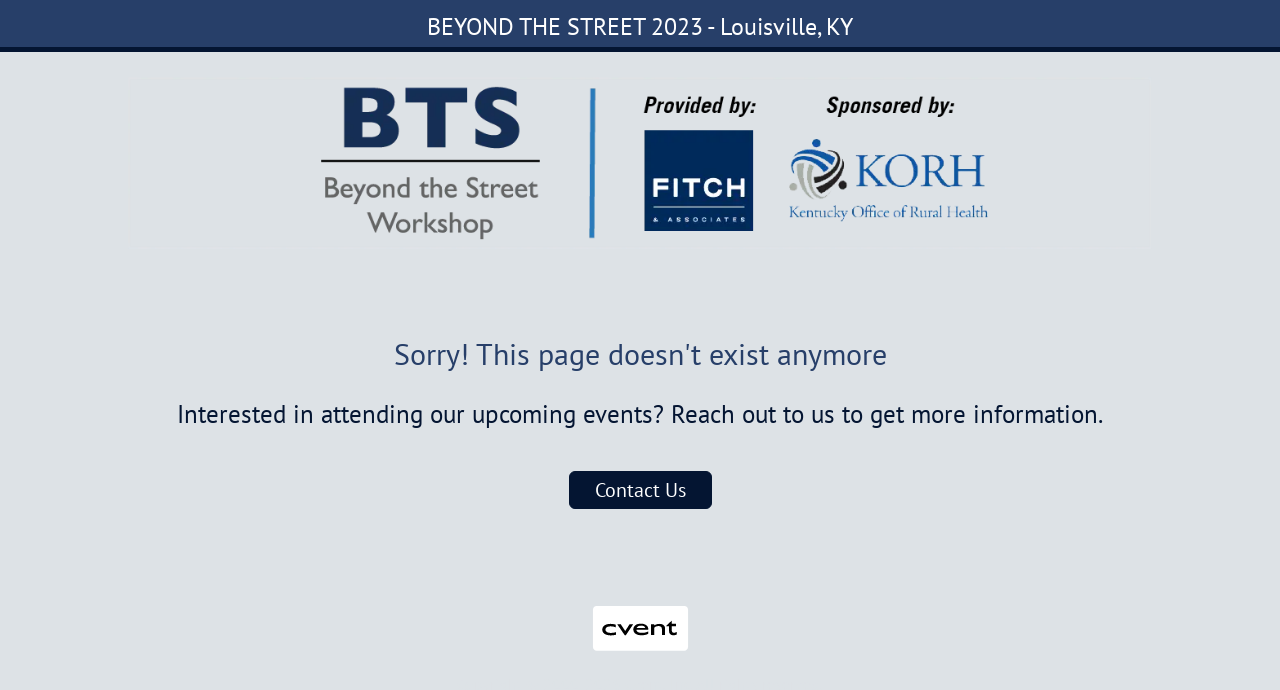

--- FILE ---
content_type: text/html;charset=utf-8
request_url: https://web.cvent.com/event/2c74bbe7-441b-42dd-ab3a-18a58d49b4fe/register
body_size: 65851
content:
<!DOCTYPE html><html lang="en"><head><meta charSet="utf-8"/><meta name="viewport" content="width=device-width, initial-scale=1"/><link rel="stylesheet" href="https://www.cvent-assets.com/@cvent/event-guestside-app/assets/3.13.5/_next/static/css/0f14ec369a82282b.css" crossorigin="anonymous" data-precedence="next"/><link rel="stylesheet" href="https://www.cvent-assets.com/@cvent/event-guestside-app/assets/3.13.5/_next/static/css/3df5bbb868614b6f.css" crossorigin="anonymous" data-precedence="next"/><link rel="stylesheet" href="https://www.cvent-assets.com/@cvent/event-guestside-app/assets/3.13.5/_next/static/css/a1d5d6fce58c864c.css" crossorigin="anonymous" data-precedence="next"/><link rel="stylesheet" href="https://www.cvent-assets.com/@cvent/event-guestside-app/assets/3.13.5/_next/static/css/fd75cad9610fe0f3.css" crossorigin="anonymous" data-precedence="next"/><link rel="stylesheet" href="https://www.cvent-assets.com/@cvent/event-guestside-app/assets/3.13.5/_next/static/css/33182473bfebc628.css" crossorigin="anonymous" data-precedence="next"/><link rel="stylesheet" href="https://www.cvent-assets.com/@cvent/event-guestside-app/assets/3.13.5/_next/static/css/727973242bb33abd.css" crossorigin="anonymous" data-precedence="next"/><link rel="stylesheet" href="https://www.cvent-assets.com/@cvent/event-guestside-app/assets/3.13.5/_next/static/css/01a7d7d2fb306aad.css" crossorigin="anonymous" data-precedence="next"/><link rel="preload" as="script" fetchPriority="low" href="https://www.cvent-assets.com/@cvent/event-guestside-app/assets/3.13.5/_next/static/chunks/webpack-3dd2bf89194e8ece.js" crossorigin=""/><script src="https://www.cvent-assets.com/@cvent/event-guestside-app/assets/3.13.5/_next/static/chunks/3480d7d2-ad138b235c79f9a0.js" async="" crossorigin=""></script><script src="https://www.cvent-assets.com/@cvent/event-guestside-app/assets/3.13.5/_next/static/chunks/36890-837682f544ca5401.js" async="" crossorigin=""></script><script src="https://www.cvent-assets.com/@cvent/event-guestside-app/assets/3.13.5/_next/static/chunks/main-app-8d31bbc6e71259c3.js" async="" crossorigin=""></script><script src="https://www.cvent-assets.com/@cvent/event-guestside-app/assets/3.13.5/_next/static/chunks/25790-9111d8057e1118da.js" async="" crossorigin=""></script><script src="https://www.cvent-assets.com/@cvent/event-guestside-app/assets/3.13.5/_next/static/chunks/40158-11d8c3098cffba17.js" async="" crossorigin=""></script><script src="https://www.cvent-assets.com/@cvent/event-guestside-app/assets/3.13.5/_next/static/chunks/9527-ee65e4ac5e66e8e6.js" async="" crossorigin=""></script><script src="https://www.cvent-assets.com/@cvent/event-guestside-app/assets/3.13.5/_next/static/chunks/16289-77b5cdbb04dd596b.js" async="" crossorigin=""></script><script src="https://www.cvent-assets.com/@cvent/event-guestside-app/assets/3.13.5/_next/static/chunks/17738-d9095f587fb89967.js" async="" crossorigin=""></script><script src="https://www.cvent-assets.com/@cvent/event-guestside-app/assets/3.13.5/_next/static/chunks/9655-18ae623060481739.js" async="" crossorigin=""></script><script src="https://www.cvent-assets.com/@cvent/event-guestside-app/assets/3.13.5/_next/static/chunks/69850-a5de1bb3fd430262.js" async="" crossorigin=""></script><script src="https://www.cvent-assets.com/@cvent/event-guestside-app/assets/3.13.5/_next/static/chunks/74134-f9a08b0070b64474.js" async="" crossorigin=""></script><script src="https://www.cvent-assets.com/@cvent/event-guestside-app/assets/3.13.5/_next/static/chunks/70772-1d6a96bfc754556e.js" async="" crossorigin=""></script><script src="https://www.cvent-assets.com/@cvent/event-guestside-app/assets/3.13.5/_next/static/chunks/6869-178e8a122548f5a0.js" async="" crossorigin=""></script><script src="https://www.cvent-assets.com/@cvent/event-guestside-app/assets/3.13.5/_next/static/chunks/39840-10b0adbbc2fa3016.js" async="" crossorigin=""></script><script src="https://www.cvent-assets.com/@cvent/event-guestside-app/assets/3.13.5/_next/static/chunks/26484-52275b7b57cfa7f8.js" async="" crossorigin=""></script><script src="https://www.cvent-assets.com/@cvent/event-guestside-app/assets/3.13.5/_next/static/chunks/app/global-error-58e2e36a2404dab0.js" async="" crossorigin=""></script><script src="https://www.cvent-assets.com/@cvent/event-guestside-app/assets/3.13.5/_next/static/chunks/app/error-8363b5dc357f2bb8.js" async="" crossorigin=""></script><script src="https://www.cvent-assets.com/@cvent/event-guestside-app/assets/3.13.5/_next/static/chunks/63144-68813a9d63ee461c.js" async="" crossorigin=""></script><script src="https://www.cvent-assets.com/@cvent/event-guestside-app/assets/3.13.5/_next/static/chunks/65231-f203de43eebfbbe6.js" async="" crossorigin=""></script><script src="https://www.cvent-assets.com/@cvent/event-guestside-app/assets/3.13.5/_next/static/chunks/49-68cb9e3e71655124.js" async="" crossorigin=""></script><script src="https://www.cvent-assets.com/@cvent/event-guestside-app/assets/3.13.5/_next/static/chunks/77084-2b61bb6e69e2c7bb.js" async="" crossorigin=""></script><script src="https://www.cvent-assets.com/@cvent/event-guestside-app/assets/3.13.5/_next/static/chunks/95398-0446c90a2db0ebde.js" async="" crossorigin=""></script><script src="https://www.cvent-assets.com/@cvent/event-guestside-app/assets/3.13.5/_next/static/chunks/47118-c1db9e3cb9da70a8.js" async="" crossorigin=""></script><script src="https://www.cvent-assets.com/@cvent/event-guestside-app/assets/3.13.5/_next/static/chunks/96789-1fd2447f98dacd6e.js" async="" crossorigin=""></script><script src="https://www.cvent-assets.com/@cvent/event-guestside-app/assets/3.13.5/_next/static/chunks/45549-0408a555193a4a3b.js" async="" crossorigin=""></script><script src="https://www.cvent-assets.com/@cvent/event-guestside-app/assets/3.13.5/_next/static/chunks/40802-e22a1f22f73c11cc.js" async="" crossorigin=""></script><script src="https://www.cvent-assets.com/@cvent/event-guestside-app/assets/3.13.5/_next/static/chunks/54013-c82b671290777aff.js" async="" crossorigin=""></script><script src="https://www.cvent-assets.com/@cvent/event-guestside-app/assets/3.13.5/_next/static/chunks/22583-783d084d0294306a.js" async="" crossorigin=""></script><script src="https://www.cvent-assets.com/@cvent/event-guestside-app/assets/3.13.5/_next/static/chunks/47054-f502aaddb8f6143c.js" async="" crossorigin=""></script><script src="https://www.cvent-assets.com/@cvent/event-guestside-app/assets/3.13.5/_next/static/chunks/20768-1e184b3fe493a0fa.js" async="" crossorigin=""></script><script src="https://www.cvent-assets.com/@cvent/event-guestside-app/assets/3.13.5/_next/static/chunks/52203-803abc075b46c865.js" async="" crossorigin=""></script><script src="https://www.cvent-assets.com/@cvent/event-guestside-app/assets/3.13.5/_next/static/chunks/56319-d329f86395e920b4.js" async="" crossorigin=""></script><script src="https://www.cvent-assets.com/@cvent/event-guestside-app/assets/3.13.5/_next/static/chunks/app/event/%5BeventId%5D/layout-4026a51942d98e89.js" async="" crossorigin=""></script><script src="https://www.cvent-assets.com/@cvent/event-guestside-app/assets/3.13.5/_next/static/chunks/dfbea3df-71d52d706056e136.js" async="" crossorigin=""></script><script src="https://www.cvent-assets.com/@cvent/event-guestside-app/assets/3.13.5/_next/static/chunks/16899-43377aa2e842787b.js" async="" crossorigin=""></script><script src="https://www.cvent-assets.com/@cvent/event-guestside-app/assets/3.13.5/_next/static/chunks/50350-3c2fdb9771d16320.js" async="" crossorigin=""></script><script src="https://www.cvent-assets.com/@cvent/event-guestside-app/assets/3.13.5/_next/static/chunks/99072-f61355a0e1e202ae.js" async="" crossorigin=""></script><script src="https://www.cvent-assets.com/@cvent/event-guestside-app/assets/3.13.5/_next/static/chunks/14134-2727ca0ac000a341.js" async="" crossorigin=""></script><script src="https://www.cvent-assets.com/@cvent/event-guestside-app/assets/3.13.5/_next/static/chunks/42561-4b6233735849c855.js" async="" crossorigin=""></script><script src="https://www.cvent-assets.com/@cvent/event-guestside-app/assets/3.13.5/_next/static/chunks/8870-76a73d85e0e30d61.js" async="" crossorigin=""></script><script src="https://www.cvent-assets.com/@cvent/event-guestside-app/assets/3.13.5/_next/static/chunks/32287-fddae1dbaa147aa9.js" async="" crossorigin=""></script><script src="https://www.cvent-assets.com/@cvent/event-guestside-app/assets/3.13.5/_next/static/chunks/86686-ffa5984a485fc8bf.js" async="" crossorigin=""></script><script src="https://www.cvent-assets.com/@cvent/event-guestside-app/assets/3.13.5/_next/static/chunks/32874-c1698db9c0d14f7e.js" async="" crossorigin=""></script><script src="https://www.cvent-assets.com/@cvent/event-guestside-app/assets/3.13.5/_next/static/chunks/57208-c7352c4af83aec38.js" async="" crossorigin=""></script><script src="https://www.cvent-assets.com/@cvent/event-guestside-app/assets/3.13.5/_next/static/chunks/92591-3d3168387337f322.js" async="" crossorigin=""></script><script src="https://www.cvent-assets.com/@cvent/event-guestside-app/assets/3.13.5/_next/static/chunks/40926-31eaaa06bc3ea1ea.js" async="" crossorigin=""></script><script src="https://www.cvent-assets.com/@cvent/event-guestside-app/assets/3.13.5/_next/static/chunks/72665-437ec3e6f5ad1d93.js" async="" crossorigin=""></script><script src="https://www.cvent-assets.com/@cvent/event-guestside-app/assets/3.13.5/_next/static/chunks/5806-9e540617a5d94a7b.js" async="" crossorigin=""></script><script src="https://www.cvent-assets.com/@cvent/event-guestside-app/assets/3.13.5/_next/static/chunks/18486-8139d89680858ed4.js" async="" crossorigin=""></script><script src="https://www.cvent-assets.com/@cvent/event-guestside-app/assets/3.13.5/_next/static/chunks/33401-702a5eb72b030ee8.js" async="" crossorigin=""></script><script src="https://www.cvent-assets.com/@cvent/event-guestside-app/assets/3.13.5/_next/static/chunks/41603-f9b209615048bd29.js" async="" crossorigin=""></script><script src="https://www.cvent-assets.com/@cvent/event-guestside-app/assets/3.13.5/_next/static/chunks/95025-fd36a1cb8aab9989.js" async="" crossorigin=""></script><script src="https://www.cvent-assets.com/@cvent/event-guestside-app/assets/3.13.5/_next/static/chunks/9692-a6824883ac3f59e0.js" async="" crossorigin=""></script><script src="https://www.cvent-assets.com/@cvent/event-guestside-app/assets/3.13.5/_next/static/chunks/66634-e1a1404925ab77c6.js" async="" crossorigin=""></script><script src="https://www.cvent-assets.com/@cvent/event-guestside-app/assets/3.13.5/_next/static/chunks/38486-055524503152766b.js" async="" crossorigin=""></script><script src="https://www.cvent-assets.com/@cvent/event-guestside-app/assets/3.13.5/_next/static/chunks/89201-8a240e50b7b43354.js" async="" crossorigin=""></script><script src="https://www.cvent-assets.com/@cvent/event-guestside-app/assets/3.13.5/_next/static/chunks/43604-c70622ca6f3e5243.js" async="" crossorigin=""></script><script src="https://www.cvent-assets.com/@cvent/event-guestside-app/assets/3.13.5/_next/static/chunks/95526-a9532de9daeea40a.js" async="" crossorigin=""></script><script src="https://www.cvent-assets.com/@cvent/event-guestside-app/assets/3.13.5/_next/static/chunks/3631-3cddd149d5847bed.js" async="" crossorigin=""></script><script src="https://www.cvent-assets.com/@cvent/event-guestside-app/assets/3.13.5/_next/static/chunks/37433-e4b930fc2faa0471.js" async="" crossorigin=""></script><script src="https://www.cvent-assets.com/@cvent/event-guestside-app/assets/3.13.5/_next/static/chunks/31226-db50b584da5414b3.js" async="" crossorigin=""></script><script src="https://www.cvent-assets.com/@cvent/event-guestside-app/assets/3.13.5/_next/static/chunks/33337-e6ca626e641a5bb5.js" async="" crossorigin=""></script><script src="https://www.cvent-assets.com/@cvent/event-guestside-app/assets/3.13.5/_next/static/chunks/35277-8eaffd58a60db0cf.js" async="" crossorigin=""></script><script src="https://www.cvent-assets.com/@cvent/event-guestside-app/assets/3.13.5/_next/static/chunks/10885-f70e3e8b00baf28f.js" async="" crossorigin=""></script><script src="https://www.cvent-assets.com/@cvent/event-guestside-app/assets/3.13.5/_next/static/chunks/84523-dd3bc47555785f21.js" async="" crossorigin=""></script><script src="https://www.cvent-assets.com/@cvent/event-guestside-app/assets/3.13.5/_next/static/chunks/94959-cccbe3512089e6e0.js" async="" crossorigin=""></script><script src="https://www.cvent-assets.com/@cvent/event-guestside-app/assets/3.13.5/_next/static/chunks/31803-5e5f91265b578a46.js" async="" crossorigin=""></script><script src="https://www.cvent-assets.com/@cvent/event-guestside-app/assets/3.13.5/_next/static/chunks/25134-246a3912e72972dd.js" async="" crossorigin=""></script><script src="https://www.cvent-assets.com/@cvent/event-guestside-app/assets/3.13.5/_next/static/chunks/app/event/%5BeventId%5D/%5BpageId%5D/page-1607131520c75688.js" async="" crossorigin=""></script><link rel="preload" href="https://www.cvent-assets.com/@cvent/event-guestside-app/assets/3.13.5/_next/static/css/803c2536a78113f6.css" as="style" crossorigin=""/><link rel="preload" href="https://www.cvent-assets.com/@cvent/event-guestside-app/assets/3.13.5/_next/static/css/b8b0550217790201.css" as="style" crossorigin=""/><link rel="preload" href="https://www.cvent-assets.com/@cvent/event-guestside-app/assets/3.13.5/_next/static/css/3835b79935280473.css" as="style" crossorigin=""/><link rel="preload" href="https://www.cvent-assets.com/@cvent/event-guestside-app/assets/3.13.5/_next/static/css/23a6c78e2d17c919.css" as="style" crossorigin=""/><link rel="preload" href="https://www.cvent-assets.com/@cvent/event-guestside-app/assets/3.13.5/_next/static/css/56a2c5995275ee06.css" as="style" crossorigin=""/><link rel="preload" href="https://www.cvent-assets.com/@cvent/event-guestside-app/assets/3.13.5/_next/static/css/386c2c3f46f71e23.css" as="style" crossorigin=""/><link rel="preload" href="https://www.cvent-assets.com/@cvent/event-guestside-app/assets/3.13.5/_next/static/css/f250d6ebd81733b8.css" as="style" crossorigin=""/><link rel="preload" href="https://www.cvent-assets.com/@cvent/event-guestside-app/assets/3.13.5/_next/static/css/958e9a57c292c11e.css" as="style" crossorigin=""/><link rel="preload" href="https://www.cvent-assets.com/@cvent/event-guestside-app/assets/3.13.5/_next/static/css/897c9b2751c17d61.css" as="style" crossorigin=""/><link rel="preload" href="https://www.cvent-assets.com/@cvent/event-guestside-app/assets/3.13.5/_next/static/css/57679c8c0fee30fb.css" as="style" crossorigin=""/><link rel="preload" href="https://www.cvent-assets.com/@cvent/event-guestside-app/assets/3.13.5/_next/static/css/51e1dda7a8d4506d.css" as="style" crossorigin=""/><link rel="preload" href="https://www.cvent-assets.com/@cvent/event-guestside-app/assets/3.13.5/_next/static/css/77b437b6444ab643.css" as="style" crossorigin=""/><link rel="preload" href="https://www.cvent-assets.com/@cvent/event-guestside-app/assets/3.13.5/_next/static/css/523a7647fcf95b6e.css" as="style" crossorigin=""/><link rel="preload" href="https://www.cvent-assets.com/@cvent/event-guestside-app/assets/3.13.5/_next/static/css/c2cb7fbfef6b63d6.css" as="style" crossorigin=""/><link rel="preload" href="https://www.cvent-assets.com/@cvent/event-guestside-app/assets/3.13.5/_next/static/css/2053d8462213b928.css" as="style" crossorigin=""/><link rel="preload" href="https://www.cvent-assets.com/@cvent/event-guestside-app/assets/3.13.5/_next/static/css/f200b28ef8e9a0d4.css" as="style" crossorigin=""/><link rel="preload" href="https://www.cvent-assets.com/@cvent/event-guestside-app/assets/3.13.5/_next/static/css/25b692a160c78f2c.css" as="style" crossorigin=""/><link rel="preload" href="https://www.cvent-assets.com/@cvent/event-guestside-app/assets/3.13.5/_next/static/css/ee00930ef2e50cc5.css" as="style" crossorigin=""/><link rel="preload" href="https://www.cvent-assets.com/@cvent/event-guestside-app/assets/3.13.5/_next/static/css/d64d31b47d5cb93f.css" as="style" crossorigin=""/><link rel="preload" href="https://www.cvent-assets.com/@cvent/event-guestside-app/assets/3.13.5/_next/static/css/22b80aae54940e5b.css" as="style" crossorigin=""/><link rel="preload" href="https://www.cvent-assets.com/@cvent/event-guestside-app/assets/3.13.5/_next/static/css/32c02fd04bd497bb.css" as="style" crossorigin=""/><link rel="preload" href="https://www.cvent-assets.com/@cvent/event-guestside-app/assets/3.13.5/_next/static/css/2c302ab02b08849b.css" as="style" crossorigin=""/><link rel="preload" href="https://www.cvent-assets.com/@cvent/event-guestside-app/assets/3.13.5/_next/static/css/da4a6bcd167f3290.css" as="style" crossorigin=""/><link rel="preload" href="https://www.cvent-assets.com/@cvent/event-guestside-app/assets/3.13.5/_next/static/css/d954075afedf0586.css" as="style" crossorigin=""/><link rel="preload" href="https://www.cvent-assets.com/@cvent/event-guestside-app/assets/3.13.5/_next/static/css/4f13ba7288fee947.css" as="style" crossorigin=""/><link rel="preload" href="https://www.cvent-assets.com/@cvent/event-guestside-app/assets/3.13.5/_next/static/css/ee2f549a3e85b378.css" as="style" crossorigin=""/><link rel="preload" href="https://www.cvent-assets.com/@cvent/event-guestside-app/assets/3.13.5/_next/static/css/4c3704e3eb0a0df4.css" as="style" crossorigin=""/><link rel="preload" href="https://www.cvent-assets.com/@cvent/event-guestside-app/assets/3.13.5/_next/static/css/c150a04f65cba40b.css" as="style" crossorigin=""/><link rel="preload" href="https://www.cvent-assets.com/@cvent/event-guestside-app/assets/3.13.5/_next/static/css/5ed492a7dea6d451.css" as="style" crossorigin=""/><link rel="preload" href="https://www.cvent-assets.com/@cvent/event-guestside-app/assets/3.13.5/_next/static/css/b9e8e42df0dee4cf.css" as="style" crossorigin=""/><link rel="preload" href="https://www.cvent-assets.com/@cvent/event-guestside-app/assets/3.13.5/_next/static/css/ec1baef83267217a.css" as="style" crossorigin=""/><link rel="preload" href="https://www.cvent-assets.com/@cvent/event-guestside-app/assets/3.13.5/_next/static/css/4ff8005d058252f9.css" as="style" crossorigin=""/><link rel="preload" href="https://www.cvent-assets.com/@cvent/event-guestside-app/assets/3.13.5/_next/static/css/aaee16c18ed3fc60.css" as="style" crossorigin=""/><link rel="preload" href="https://www.cvent-assets.com/@cvent/event-guestside-app/assets/3.13.5/_next/static/css/8024eed8c1ac7bbd.css" as="style" crossorigin=""/><link rel="preload" href="https://www.cvent-assets.com/@cvent/event-guestside-app/assets/3.13.5/_next/static/css/6f83d74a4a06855b.css" as="style" crossorigin=""/><link rel="preload" href="https://www.cvent-assets.com/@cvent/event-guestside-app/assets/3.13.5/_next/static/css/5442e790a605e01f.css" as="style" crossorigin=""/><link rel="preload" href="https://www.cvent-assets.com/@cvent/event-guestside-app/assets/3.13.5/_next/static/css/29fc7ac1ceb178ac.css" as="style" crossorigin=""/><link rel="preload" href="https://www.cvent-assets.com/@cvent/event-guestside-app/assets/3.13.5/_next/static/css/d7a997d92b0598be.css" as="style" crossorigin=""/><link rel="preload" href="https://www.cvent-assets.com/@cvent/event-guestside-app/assets/3.13.5/_next/static/css/c3e679a88e922bbb.css" as="style" crossorigin=""/><link rel="preload" href="https://www.cvent-assets.com/@cvent/event-guestside-app/assets/3.13.5/_next/static/css/9b8761bb2a33609b.css" as="style" crossorigin=""/><link rel="preload" href="https://www.cvent-assets.com/@cvent/event-guestside-app/assets/3.13.5/_next/static/css/e164afbcc55ba3cf.css" as="style" crossorigin=""/><title>Archived Event - BEYOND THE STREET 2023 - Louisville, KY</title><meta name="robots" content="noindex"/><script src="https://www.cvent-assets.com/@cvent/event-guestside-app/assets/3.13.5/_next/static/chunks/polyfills-42372ed130431b0a.js" crossorigin="anonymous" noModule=""></script></head><body class="carina" data-carina-theme="white"><noscript id="__next_css__DO_NOT_USE__"></noscript><!--$?--><template id="B:0"></template><div class="loading__dragContainer___f637" id="initialPageLoadSpinner"><div class="loading__outerContainer___f637"><div class="loading__container___f637"><div class="loading__outerCircle___f637 loading__circle___f637"></div></div></div></div><!--/$--><script src="https://www.cvent-assets.com/@cvent/event-guestside-app/assets/3.13.5/_next/static/chunks/webpack-3dd2bf89194e8ece.js" crossorigin="" async=""></script><script>(self.__next_f=self.__next_f||[]).push([0]);self.__next_f.push([2,null])</script><script>self.__next_f.push([1,"1:HL[\"https://www.cvent-assets.com/@cvent/event-guestside-app/assets/3.13.5/_next/static/css/0f14ec369a82282b.css\",\"style\",{\"crossOrigin\":\"\"}]\n2:HL[\"https://www.cvent-assets.com/@cvent/event-guestside-app/assets/3.13.5/_next/static/css/3df5bbb868614b6f.css\",\"style\",{\"crossOrigin\":\"\"}]\n3:HL[\"https://www.cvent-assets.com/@cvent/event-guestside-app/assets/3.13.5/_next/static/css/a1d5d6fce58c864c.css\",\"style\",{\"crossOrigin\":\"\"}]\n4:HL[\"https://www.cvent-assets.com/@cvent/event-guestside-app/assets/3.13.5/_next/static/css/fd75cad9610fe0f3.css\",\"style\",{\"crossOrigin\":\"\"}]\n5:HL[\"https://www.cvent-assets.com/@cvent/event-guestside-app/assets/3.13.5/_next/static/css/33182473bfebc628.css\",\"style\",{\"crossOrigin\":\"\"}]\n6:HL[\"https://www.cvent-assets.com/@cvent/event-guestside-app/assets/3.13.5/_next/static/css/727973242bb33abd.css\",\"style\",{\"crossOrigin\":\"\"}]\n7:HL[\"https://www.cvent-assets.com/@cvent/event-guestside-app/assets/3.13.5/_next/static/css/01a7d7d2fb306aad.css\",\"style\",{\"crossOrigin\":\"\"}]\n8:HL[\"https://www.cvent-assets.com/@cvent/event-guestside-app/assets/3.13.5/_next/static/css/803c2536a78113f6.css\",\"style\",{\"crossOrigin\":\"\"}]\n9:HL[\"https://www.cvent-assets.com/@cvent/event-guestside-app/assets/3.13.5/_next/static/css/b8b0550217790201.css\",\"style\",{\"crossOrigin\":\"\"}]\na:HL[\"https://www.cvent-assets.com/@cvent/event-guestside-app/assets/3.13.5/_next/static/css/3835b79935280473.css\",\"style\",{\"crossOrigin\":\"\"}]\nb:HL[\"https://www.cvent-assets.com/@cvent/event-guestside-app/assets/3.13.5/_next/static/css/23a6c78e2d17c919.css\",\"style\",{\"crossOrigin\":\"\"}]\nc:HL[\"https://www.cvent-assets.com/@cvent/event-guestside-app/assets/3.13.5/_next/static/css/56a2c5995275ee06.css\",\"style\",{\"crossOrigin\":\"\"}]\nd:HL[\"https://www.cvent-assets.com/@cvent/event-guestside-app/assets/3.13.5/_next/static/css/386c2c3f46f71e23.css\",\"style\",{\"crossOrigin\":\"\"}]\ne:HL[\"https://www.cvent-assets.com/@cvent/event-guestside-app/assets/3.13.5/_next/static/css/f250d6ebd81733b8.css\",\"style\",{\"crossOrigin\":\"\"}]\nf:HL[\"https://www.cvent-assets.com/@cvent/even"])</script><script>self.__next_f.push([1,"t-guestside-app/assets/3.13.5/_next/static/css/958e9a57c292c11e.css\",\"style\",{\"crossOrigin\":\"\"}]\n10:HL[\"https://www.cvent-assets.com/@cvent/event-guestside-app/assets/3.13.5/_next/static/css/897c9b2751c17d61.css\",\"style\",{\"crossOrigin\":\"\"}]\n11:HL[\"https://www.cvent-assets.com/@cvent/event-guestside-app/assets/3.13.5/_next/static/css/57679c8c0fee30fb.css\",\"style\",{\"crossOrigin\":\"\"}]\n12:HL[\"https://www.cvent-assets.com/@cvent/event-guestside-app/assets/3.13.5/_next/static/css/51e1dda7a8d4506d.css\",\"style\",{\"crossOrigin\":\"\"}]\n13:HL[\"https://www.cvent-assets.com/@cvent/event-guestside-app/assets/3.13.5/_next/static/css/77b437b6444ab643.css\",\"style\",{\"crossOrigin\":\"\"}]\n14:HL[\"https://www.cvent-assets.com/@cvent/event-guestside-app/assets/3.13.5/_next/static/css/523a7647fcf95b6e.css\",\"style\",{\"crossOrigin\":\"\"}]\n15:HL[\"https://www.cvent-assets.com/@cvent/event-guestside-app/assets/3.13.5/_next/static/css/c2cb7fbfef6b63d6.css\",\"style\",{\"crossOrigin\":\"\"}]\n16:HL[\"https://www.cvent-assets.com/@cvent/event-guestside-app/assets/3.13.5/_next/static/css/2053d8462213b928.css\",\"style\",{\"crossOrigin\":\"\"}]\n17:HL[\"https://www.cvent-assets.com/@cvent/event-guestside-app/assets/3.13.5/_next/static/css/f200b28ef8e9a0d4.css\",\"style\",{\"crossOrigin\":\"\"}]\n18:HL[\"https://www.cvent-assets.com/@cvent/event-guestside-app/assets/3.13.5/_next/static/css/25b692a160c78f2c.css\",\"style\",{\"crossOrigin\":\"\"}]\n19:HL[\"https://www.cvent-assets.com/@cvent/event-guestside-app/assets/3.13.5/_next/static/css/ee00930ef2e50cc5.css\",\"style\",{\"crossOrigin\":\"\"}]\n1a:HL[\"https://www.cvent-assets.com/@cvent/event-guestside-app/assets/3.13.5/_next/static/css/d64d31b47d5cb93f.css\",\"style\",{\"crossOrigin\":\"\"}]\n1b:HL[\"https://www.cvent-assets.com/@cvent/event-guestside-app/assets/3.13.5/_next/static/css/22b80aae54940e5b.css\",\"style\",{\"crossOrigin\":\"\"}]\n1c:HL[\"https://www.cvent-assets.com/@cvent/event-guestside-app/assets/3.13.5/_next/static/css/32c02fd04bd497bb.css\",\"style\",{\"crossOrigin\":\"\"}]\n1d:HL[\"https://www.cvent-assets.com/@cvent/event-guestside-app/assets/3.13.5/_n"])</script><script>self.__next_f.push([1,"ext/static/css/2c302ab02b08849b.css\",\"style\",{\"crossOrigin\":\"\"}]\n1e:HL[\"https://www.cvent-assets.com/@cvent/event-guestside-app/assets/3.13.5/_next/static/css/da4a6bcd167f3290.css\",\"style\",{\"crossOrigin\":\"\"}]\n1f:HL[\"https://www.cvent-assets.com/@cvent/event-guestside-app/assets/3.13.5/_next/static/css/d954075afedf0586.css\",\"style\",{\"crossOrigin\":\"\"}]\n20:HL[\"https://www.cvent-assets.com/@cvent/event-guestside-app/assets/3.13.5/_next/static/css/4f13ba7288fee947.css\",\"style\",{\"crossOrigin\":\"\"}]\n21:HL[\"https://www.cvent-assets.com/@cvent/event-guestside-app/assets/3.13.5/_next/static/css/ee2f549a3e85b378.css\",\"style\",{\"crossOrigin\":\"\"}]\n22:HL[\"https://www.cvent-assets.com/@cvent/event-guestside-app/assets/3.13.5/_next/static/css/4c3704e3eb0a0df4.css\",\"style\",{\"crossOrigin\":\"\"}]\n23:HL[\"https://www.cvent-assets.com/@cvent/event-guestside-app/assets/3.13.5/_next/static/css/c150a04f65cba40b.css\",\"style\",{\"crossOrigin\":\"\"}]\n24:HL[\"https://www.cvent-assets.com/@cvent/event-guestside-app/assets/3.13.5/_next/static/css/5ed492a7dea6d451.css\",\"style\",{\"crossOrigin\":\"\"}]\n25:HL[\"https://www.cvent-assets.com/@cvent/event-guestside-app/assets/3.13.5/_next/static/css/b9e8e42df0dee4cf.css\",\"style\",{\"crossOrigin\":\"\"}]\n26:HL[\"https://www.cvent-assets.com/@cvent/event-guestside-app/assets/3.13.5/_next/static/css/ec1baef83267217a.css\",\"style\",{\"crossOrigin\":\"\"}]\n27:HL[\"https://www.cvent-assets.com/@cvent/event-guestside-app/assets/3.13.5/_next/static/css/4ff8005d058252f9.css\",\"style\",{\"crossOrigin\":\"\"}]\n28:HL[\"https://www.cvent-assets.com/@cvent/event-guestside-app/assets/3.13.5/_next/static/css/aaee16c18ed3fc60.css\",\"style\",{\"crossOrigin\":\"\"}]\n29:HL[\"https://www.cvent-assets.com/@cvent/event-guestside-app/assets/3.13.5/_next/static/css/8024eed8c1ac7bbd.css\",\"style\",{\"crossOrigin\":\"\"}]\n2a:HL[\"https://www.cvent-assets.com/@cvent/event-guestside-app/assets/3.13.5/_next/static/css/6f83d74a4a06855b.css\",\"style\",{\"crossOrigin\":\"\"}]\n2b:HL[\"https://www.cvent-assets.com/@cvent/event-guestside-app/assets/3.13.5/_next/static/css/5442e790a605e01f."])</script><script>self.__next_f.push([1,"css\",\"style\",{\"crossOrigin\":\"\"}]\n2c:HL[\"https://www.cvent-assets.com/@cvent/event-guestside-app/assets/3.13.5/_next/static/css/29fc7ac1ceb178ac.css\",\"style\",{\"crossOrigin\":\"\"}]\n2d:HL[\"https://www.cvent-assets.com/@cvent/event-guestside-app/assets/3.13.5/_next/static/css/d7a997d92b0598be.css\",\"style\",{\"crossOrigin\":\"\"}]\n2e:HL[\"https://www.cvent-assets.com/@cvent/event-guestside-app/assets/3.13.5/_next/static/css/c3e679a88e922bbb.css\",\"style\",{\"crossOrigin\":\"\"}]\n2f:HL[\"https://www.cvent-assets.com/@cvent/event-guestside-app/assets/3.13.5/_next/static/css/9b8761bb2a33609b.css\",\"style\",{\"crossOrigin\":\"\"}]\n30:HL[\"https://www.cvent-assets.com/@cvent/event-guestside-app/assets/3.13.5/_next/static/css/e164afbcc55ba3cf.css\",\"style\",{\"crossOrigin\":\"\"}]\n"])</script><script>self.__next_f.push([1,"31:I[23666,[],\"\"]\n34:I[23345,[],\"\"]\n37:I[94202,[],\"\"]\n3b:I[79973,[\"25790\",\"static/chunks/25790-9111d8057e1118da.js\",\"40158\",\"static/chunks/40158-11d8c3098cffba17.js\",\"9527\",\"static/chunks/9527-ee65e4ac5e66e8e6.js\",\"16289\",\"static/chunks/16289-77b5cdbb04dd596b.js\",\"17738\",\"static/chunks/17738-d9095f587fb89967.js\",\"9655\",\"static/chunks/9655-18ae623060481739.js\",\"69850\",\"static/chunks/69850-a5de1bb3fd430262.js\",\"74134\",\"static/chunks/74134-f9a08b0070b64474.js\",\"70772\",\"static/chunks/70772-1d6a96bfc754556e.js\",\"6869\",\"static/chunks/6869-178e8a122548f5a0.js\",\"39840\",\"static/chunks/39840-10b0adbbc2fa3016.js\",\"26484\",\"static/chunks/26484-52275b7b57cfa7f8.js\",\"16470\",\"static/chunks/app/global-error-58e2e36a2404dab0.js\"],\"default\"]\n35:[\"eventId\",\"2c74bbe7-441b-42dd-ab3a-18a58d49b4fe\",\"d\"]\n36:[\"pageId\",\"summary\",\"d\"]\n3c:[]\n"])</script><script>self.__next_f.push([1,"0:[\"$\",\"$L31\",null,{\"buildId\":\"bnMHvEgXcwWRp_K1AhYaI\",\"assetPrefix\":\"https://www.cvent-assets.com/@cvent/event-guestside-app/assets/3.13.5\",\"urlParts\":[\"\",\"event\",\"2c74bbe7-441b-42dd-ab3a-18a58d49b4fe\",\"register?environment=P2\"],\"initialTree\":[\"\",{\"children\":[\"event\",{\"children\":[[\"eventId\",\"2c74bbe7-441b-42dd-ab3a-18a58d49b4fe\",\"d\"],{\"children\":[[\"pageId\",\"summary\",\"d\"],{\"children\":[\"__PAGE__\",{}]}]}]}]},\"$undefined\",\"$undefined\",true],\"initialSeedData\":[\"\",{\"children\":[\"event\",{\"children\":[[\"eventId\",\"2c74bbe7-441b-42dd-ab3a-18a58d49b4fe\",\"d\"],{\"children\":[[\"pageId\",\"summary\",\"d\"],{\"children\":[\"__PAGE__\",{},[[\"$L32\",\"$L33\",[[\"$\",\"link\",\"0\",{\"rel\":\"stylesheet\",\"href\":\"https://www.cvent-assets.com/@cvent/event-guestside-app/assets/3.13.5/_next/static/css/803c2536a78113f6.css\",\"precedence\":\"next\",\"crossOrigin\":\"anonymous\"}],[\"$\",\"link\",\"1\",{\"rel\":\"stylesheet\",\"href\":\"https://www.cvent-assets.com/@cvent/event-guestside-app/assets/3.13.5/_next/static/css/b8b0550217790201.css\",\"precedence\":\"next\",\"crossOrigin\":\"anonymous\"}],[\"$\",\"link\",\"2\",{\"rel\":\"stylesheet\",\"href\":\"https://www.cvent-assets.com/@cvent/event-guestside-app/assets/3.13.5/_next/static/css/3835b79935280473.css\",\"precedence\":\"next\",\"crossOrigin\":\"anonymous\"}],[\"$\",\"link\",\"3\",{\"rel\":\"stylesheet\",\"href\":\"https://www.cvent-assets.com/@cvent/event-guestside-app/assets/3.13.5/_next/static/css/23a6c78e2d17c919.css\",\"precedence\":\"next\",\"crossOrigin\":\"anonymous\"}],[\"$\",\"link\",\"4\",{\"rel\":\"stylesheet\",\"href\":\"https://www.cvent-assets.com/@cvent/event-guestside-app/assets/3.13.5/_next/static/css/56a2c5995275ee06.css\",\"precedence\":\"next\",\"crossOrigin\":\"anonymous\"}],[\"$\",\"link\",\"5\",{\"rel\":\"stylesheet\",\"href\":\"https://www.cvent-assets.com/@cvent/event-guestside-app/assets/3.13.5/_next/static/css/386c2c3f46f71e23.css\",\"precedence\":\"next\",\"crossOrigin\":\"anonymous\"}],[\"$\",\"link\",\"6\",{\"rel\":\"stylesheet\",\"href\":\"https://www.cvent-assets.com/@cvent/event-guestside-app/assets/3.13.5/_next/static/css/f250d6ebd81733b8.css\",\"precedence\":\"next\",\"crossOrigin\":\"anonymous\"}],[\"$\",\"link\",\"7\",{\"rel\":\"stylesheet\",\"href\":\"https://www.cvent-assets.com/@cvent/event-guestside-app/assets/3.13.5/_next/static/css/958e9a57c292c11e.css\",\"precedence\":\"next\",\"crossOrigin\":\"anonymous\"}],[\"$\",\"link\",\"8\",{\"rel\":\"stylesheet\",\"href\":\"https://www.cvent-assets.com/@cvent/event-guestside-app/assets/3.13.5/_next/static/css/897c9b2751c17d61.css\",\"precedence\":\"next\",\"crossOrigin\":\"anonymous\"}],[\"$\",\"link\",\"9\",{\"rel\":\"stylesheet\",\"href\":\"https://www.cvent-assets.com/@cvent/event-guestside-app/assets/3.13.5/_next/static/css/57679c8c0fee30fb.css\",\"precedence\":\"next\",\"crossOrigin\":\"anonymous\"}],[\"$\",\"link\",\"10\",{\"rel\":\"stylesheet\",\"href\":\"https://www.cvent-assets.com/@cvent/event-guestside-app/assets/3.13.5/_next/static/css/51e1dda7a8d4506d.css\",\"precedence\":\"next\",\"crossOrigin\":\"anonymous\"}],[\"$\",\"link\",\"11\",{\"rel\":\"stylesheet\",\"href\":\"https://www.cvent-assets.com/@cvent/event-guestside-app/assets/3.13.5/_next/static/css/77b437b6444ab643.css\",\"precedence\":\"next\",\"crossOrigin\":\"anonymous\"}],[\"$\",\"link\",\"12\",{\"rel\":\"stylesheet\",\"href\":\"https://www.cvent-assets.com/@cvent/event-guestside-app/assets/3.13.5/_next/static/css/523a7647fcf95b6e.css\",\"precedence\":\"next\",\"crossOrigin\":\"anonymous\"}],[\"$\",\"link\",\"13\",{\"rel\":\"stylesheet\",\"href\":\"https://www.cvent-assets.com/@cvent/event-guestside-app/assets/3.13.5/_next/static/css/c2cb7fbfef6b63d6.css\",\"precedence\":\"next\",\"crossOrigin\":\"anonymous\"}],[\"$\",\"link\",\"14\",{\"rel\":\"stylesheet\",\"href\":\"https://www.cvent-assets.com/@cvent/event-guestside-app/assets/3.13.5/_next/static/css/2053d8462213b928.css\",\"precedence\":\"next\",\"crossOrigin\":\"anonymous\"}],[\"$\",\"link\",\"15\",{\"rel\":\"stylesheet\",\"href\":\"https://www.cvent-assets.com/@cvent/event-guestside-app/assets/3.13.5/_next/static/css/f200b28ef8e9a0d4.css\",\"precedence\":\"next\",\"crossOrigin\":\"anonymous\"}],[\"$\",\"link\",\"16\",{\"rel\":\"stylesheet\",\"href\":\"https://www.cvent-assets.com/@cvent/event-guestside-app/assets/3.13.5/_next/static/css/25b692a160c78f2c.css\",\"precedence\":\"next\",\"crossOrigin\":\"anonymous\"}],[\"$\",\"link\",\"17\",{\"rel\":\"stylesheet\",\"href\":\"https://www.cvent-assets.com/@cvent/event-guestside-app/assets/3.13.5/_next/static/css/ee00930ef2e50cc5.css\",\"precedence\":\"next\",\"crossOrigin\":\"anonymous\"}],[\"$\",\"link\",\"18\",{\"rel\":\"stylesheet\",\"href\":\"https://www.cvent-assets.com/@cvent/event-guestside-app/assets/3.13.5/_next/static/css/d64d31b47d5cb93f.css\",\"precedence\":\"next\",\"crossOrigin\":\"anonymous\"}],[\"$\",\"link\",\"19\",{\"rel\":\"stylesheet\",\"href\":\"https://www.cvent-assets.com/@cvent/event-guestside-app/assets/3.13.5/_next/static/css/22b80aae54940e5b.css\",\"precedence\":\"next\",\"crossOrigin\":\"anonymous\"}],[\"$\",\"link\",\"20\",{\"rel\":\"stylesheet\",\"href\":\"https://www.cvent-assets.com/@cvent/event-guestside-app/assets/3.13.5/_next/static/css/32c02fd04bd497bb.css\",\"precedence\":\"next\",\"crossOrigin\":\"anonymous\"}],[\"$\",\"link\",\"21\",{\"rel\":\"stylesheet\",\"href\":\"https://www.cvent-assets.com/@cvent/event-guestside-app/assets/3.13.5/_next/static/css/2c302ab02b08849b.css\",\"precedence\":\"next\",\"crossOrigin\":\"anonymous\"}],[\"$\",\"link\",\"22\",{\"rel\":\"stylesheet\",\"href\":\"https://www.cvent-assets.com/@cvent/event-guestside-app/assets/3.13.5/_next/static/css/da4a6bcd167f3290.css\",\"precedence\":\"next\",\"crossOrigin\":\"anonymous\"}],[\"$\",\"link\",\"23\",{\"rel\":\"stylesheet\",\"href\":\"https://www.cvent-assets.com/@cvent/event-guestside-app/assets/3.13.5/_next/static/css/d954075afedf0586.css\",\"precedence\":\"next\",\"crossOrigin\":\"anonymous\"}],[\"$\",\"link\",\"24\",{\"rel\":\"stylesheet\",\"href\":\"https://www.cvent-assets.com/@cvent/event-guestside-app/assets/3.13.5/_next/static/css/4f13ba7288fee947.css\",\"precedence\":\"next\",\"crossOrigin\":\"anonymous\"}],[\"$\",\"link\",\"25\",{\"rel\":\"stylesheet\",\"href\":\"https://www.cvent-assets.com/@cvent/event-guestside-app/assets/3.13.5/_next/static/css/ee2f549a3e85b378.css\",\"precedence\":\"next\",\"crossOrigin\":\"anonymous\"}],[\"$\",\"link\",\"26\",{\"rel\":\"stylesheet\",\"href\":\"https://www.cvent-assets.com/@cvent/event-guestside-app/assets/3.13.5/_next/static/css/4c3704e3eb0a0df4.css\",\"precedence\":\"next\",\"crossOrigin\":\"anonymous\"}],[\"$\",\"link\",\"27\",{\"rel\":\"stylesheet\",\"href\":\"https://www.cvent-assets.com/@cvent/event-guestside-app/assets/3.13.5/_next/static/css/c150a04f65cba40b.css\",\"precedence\":\"next\",\"crossOrigin\":\"anonymous\"}],[\"$\",\"link\",\"28\",{\"rel\":\"stylesheet\",\"href\":\"https://www.cvent-assets.com/@cvent/event-guestside-app/assets/3.13.5/_next/static/css/5ed492a7dea6d451.css\",\"precedence\":\"next\",\"crossOrigin\":\"anonymous\"}],[\"$\",\"link\",\"29\",{\"rel\":\"stylesheet\",\"href\":\"https://www.cvent-assets.com/@cvent/event-guestside-app/assets/3.13.5/_next/static/css/b9e8e42df0dee4cf.css\",\"precedence\":\"next\",\"crossOrigin\":\"anonymous\"}],[\"$\",\"link\",\"30\",{\"rel\":\"stylesheet\",\"href\":\"https://www.cvent-assets.com/@cvent/event-guestside-app/assets/3.13.5/_next/static/css/ec1baef83267217a.css\",\"precedence\":\"next\",\"crossOrigin\":\"anonymous\"}],[\"$\",\"link\",\"31\",{\"rel\":\"stylesheet\",\"href\":\"https://www.cvent-assets.com/@cvent/event-guestside-app/assets/3.13.5/_next/static/css/4ff8005d058252f9.css\",\"precedence\":\"next\",\"crossOrigin\":\"anonymous\"}],[\"$\",\"link\",\"32\",{\"rel\":\"stylesheet\",\"href\":\"https://www.cvent-assets.com/@cvent/event-guestside-app/assets/3.13.5/_next/static/css/aaee16c18ed3fc60.css\",\"precedence\":\"next\",\"crossOrigin\":\"anonymous\"}],[\"$\",\"link\",\"33\",{\"rel\":\"stylesheet\",\"href\":\"https://www.cvent-assets.com/@cvent/event-guestside-app/assets/3.13.5/_next/static/css/8024eed8c1ac7bbd.css\",\"precedence\":\"next\",\"crossOrigin\":\"anonymous\"}],[\"$\",\"link\",\"34\",{\"rel\":\"stylesheet\",\"href\":\"https://www.cvent-assets.com/@cvent/event-guestside-app/assets/3.13.5/_next/static/css/6f83d74a4a06855b.css\",\"precedence\":\"next\",\"crossOrigin\":\"anonymous\"}],[\"$\",\"link\",\"35\",{\"rel\":\"stylesheet\",\"href\":\"https://www.cvent-assets.com/@cvent/event-guestside-app/assets/3.13.5/_next/static/css/5442e790a605e01f.css\",\"precedence\":\"next\",\"crossOrigin\":\"anonymous\"}],[\"$\",\"link\",\"36\",{\"rel\":\"stylesheet\",\"href\":\"https://www.cvent-assets.com/@cvent/event-guestside-app/assets/3.13.5/_next/static/css/29fc7ac1ceb178ac.css\",\"precedence\":\"next\",\"crossOrigin\":\"anonymous\"}],[\"$\",\"link\",\"37\",{\"rel\":\"stylesheet\",\"href\":\"https://www.cvent-assets.com/@cvent/event-guestside-app/assets/3.13.5/_next/static/css/d7a997d92b0598be.css\",\"precedence\":\"next\",\"crossOrigin\":\"anonymous\"}],[\"$\",\"link\",\"38\",{\"rel\":\"stylesheet\",\"href\":\"https://www.cvent-assets.com/@cvent/event-guestside-app/assets/3.13.5/_next/static/css/c3e679a88e922bbb.css\",\"precedence\":\"next\",\"crossOrigin\":\"anonymous\"}],[\"$\",\"link\",\"39\",{\"rel\":\"stylesheet\",\"href\":\"https://www.cvent-assets.com/@cvent/event-guestside-app/assets/3.13.5/_next/static/css/9b8761bb2a33609b.css\",\"precedence\":\"next\",\"crossOrigin\":\"anonymous\"}],[\"$\",\"link\",\"40\",{\"rel\":\"stylesheet\",\"href\":\"https://www.cvent-assets.com/@cvent/event-guestside-app/assets/3.13.5/_next/static/css/e164afbcc55ba3cf.css\",\"precedence\":\"next\",\"crossOrigin\":\"anonymous\"}]]],null],null]},[null,[\"$\",\"$L34\",null,{\"parallelRouterKey\":\"children\",\"segmentPath\":[\"children\",\"event\",\"children\",\"$35\",\"children\",\"$36\",\"children\"],\"error\":\"$undefined\",\"errorStyles\":\"$undefined\",\"errorScripts\":\"$undefined\",\"template\":[\"$\",\"$L37\",null,{}],\"templateStyles\":\"$undefined\",\"templateScripts\":\"$undefined\",\"notFound\":\"$undefined\",\"notFoundStyles\":\"$undefined\"}]],null]},[[[[\"$\",\"link\",\"0\",{\"rel\":\"stylesheet\",\"href\":\"https://www.cvent-assets.com/@cvent/event-guestside-app/assets/3.13.5/_next/static/css/fd75cad9610fe0f3.css\",\"precedence\":\"next\",\"crossOrigin\":\"anonymous\"}],[\"$\",\"link\",\"1\",{\"rel\":\"stylesheet\",\"href\":\"https://www.cvent-assets.com/@cvent/event-guestside-app/assets/3.13.5/_next/static/css/33182473bfebc628.css\",\"precedence\":\"next\",\"crossOrigin\":\"anonymous\"}],[\"$\",\"link\",\"2\",{\"rel\":\"stylesheet\",\"href\":\"https://www.cvent-assets.com/@cvent/event-guestside-app/assets/3.13.5/_next/static/css/727973242bb33abd.css\",\"precedence\":\"next\",\"crossOrigin\":\"anonymous\"}],[\"$\",\"link\",\"3\",{\"rel\":\"stylesheet\",\"href\":\"https://www.cvent-assets.com/@cvent/event-guestside-app/assets/3.13.5/_next/static/css/01a7d7d2fb306aad.css\",\"precedence\":\"next\",\"crossOrigin\":\"anonymous\"}]],\"$L38\"],null],null]},[null,[\"$\",\"$L34\",null,{\"parallelRouterKey\":\"children\",\"segmentPath\":[\"children\",\"event\",\"children\"],\"error\":\"$undefined\",\"errorStyles\":\"$undefined\",\"errorScripts\":\"$undefined\",\"template\":[\"$\",\"$L37\",null,{}],\"templateStyles\":\"$undefined\",\"templateScripts\":\"$undefined\",\"notFound\":\"$undefined\",\"notFoundStyles\":\"$undefined\"}]],[[\"$\",\"div\",null,{\"className\":\"loading__dragContainer___f637\",\"id\":\"initialPageLoadSpinner\",\"children\":[\"$\",\"div\",null,{\"className\":\"loading__outerContainer___f637\",\"children\":[\"$\",\"div\",null,{\"className\":\"loading__container___f637\",\"children\":[\"$\",\"div\",null,{\"className\":\"loading__outerCircle___f637 loading__circle___f637\"}]}]}]}],[[\"$\",\"link\",\"0\",{\"rel\":\"stylesheet\",\"href\":\"https://www.cvent-assets.com/@cvent/event-guestside-app/assets/3.13.5/_next/static/css/01a7d7d2fb306aad.css\",\"precedence\":\"next\",\"crossOrigin\":\"anonymous\"}]],[]]]},[[[[\"$\",\"link\",\"0\",{\"rel\":\"stylesheet\",\"href\":\"https://www.cvent-assets.com/@cvent/event-guestside-app/assets/3.13.5/_next/static/css/0f14ec369a82282b.css\",\"precedence\":\"next\",\"crossOrigin\":\"anonymous\"}],[\"$\",\"link\",\"1\",{\"rel\":\"stylesheet\",\"href\":\"https://www.cvent-assets.com/@cvent/event-guestside-app/assets/3.13.5/_next/static/css/3df5bbb868614b6f.css\",\"precedence\":\"next\",\"crossOrigin\":\"anonymous\"}],[\"$\",\"link\",\"2\",{\"rel\":\"stylesheet\",\"href\":\"https://www.cvent-assets.com/@cvent/event-guestside-app/assets/3.13.5/_next/static/css/a1d5d6fce58c864c.css\",\"precedence\":\"next\",\"crossOrigin\":\"anonymous\"}]],\"$L39\"],null],null],\"couldBeIntercepted\":false,\"initialHead\":[null,\"$L3a\"],\"globalErrorComponent\":\"$3b\",\"missingSlots\":\"$W3c\"}]\n"])</script><script>self.__next_f.push([1,"3d:I[97534,[\"25790\",\"static/chunks/25790-9111d8057e1118da.js\",\"40158\",\"static/chunks/40158-11d8c3098cffba17.js\",\"9527\",\"static/chunks/9527-ee65e4ac5e66e8e6.js\",\"16289\",\"static/chunks/16289-77b5cdbb04dd596b.js\",\"17738\",\"static/chunks/17738-d9095f587fb89967.js\",\"9655\",\"static/chunks/9655-18ae623060481739.js\",\"69850\",\"static/chunks/69850-a5de1bb3fd430262.js\",\"74134\",\"static/chunks/74134-f9a08b0070b64474.js\",\"70772\",\"static/chunks/70772-1d6a96bfc754556e.js\",\"6869\",\"static/chunks/6869-178e8a122548f5a0.js\",\"39840\",\"static/chunks/39840-10b0adbbc2fa3016.js\",\"26484\",\"static/chunks/26484-52275b7b57cfa7f8.js\",\"97601\",\"static/chunks/app/error-8363b5dc357f2bb8.js\"],\"default\"]\n39:[\"$\",\"html\",null,{\"lang\":\"en\",\"children\":[\"$\",\"body\",null,{\"className\":\"carina\",\"data-carina-theme\":\"white\",\"children\":[[\"$\",\"noscript\",null,{\"id\":\"__next_css__DO_NOT_USE__\"}],[\"$\",\"$L34\",null,{\"parallelRouterKey\":\"children\",\"segmentPath\":[\"children\"],\"error\":\"$3d\",\"errorStyles\":[],\"errorScripts\":[],\"template\":[\"$\",\"$L37\",null,{}],\"templateStyles\":\"$undefined\",\"templateScripts\":\"$undefined\",\"notFound\":\"$L3e\",\"notFoundStyles\":[[\"$\",\"link\",\"0\",{\"rel\":\"stylesheet\",\"href\":\"https://www.cvent-assets.com/@cvent/event-guestside-app/assets/3.13.5/_next/static/css/01a7d7d2fb306aad.css\",\"precedence\":\"next\",\"crossOrigin\":\"anonymous\"}],[\"$\",\"link\",\"1\",{\"rel\":\"stylesheet\",\"href\":\"https://www.cvent-assets.com/@cvent/event-guestside-app/assets/3.13.5/_next/static/css/fd75cad9610fe0f3.css\",\"precedence\":\"next\",\"crossOrigin\":\"anonymous\"}],[\"$\",\"link\",\"2\",{\"rel\":\"stylesheet\",\"href\":\"https://www.cvent-assets.com/@cvent/event-guestside-app/assets/3.13.5/_next/static/css/33182473bfebc628.css\",\"precedence\":\"next\",\"crossOrigin\":\"anonymous\"}],[\"$\",\"link\",\"3\",{\"rel\":\"stylesheet\",\"href\":\"https://www.cvent-assets.com/@cvent/event-guestside-app/assets/3.13.5/_next/static/css/727973242bb33abd.css\",\"precedence\":\"next\",\"crossOrigin\":\"anonymous\"}],[\"$\",\"link\",\"4\",{\"rel\":\"stylesheet\",\"href\":\"https://www.cvent-assets.com/@cvent/event-guestside-app/assets/3.13.5/_next/static/css/51e1dda7"])</script><script>self.__next_f.push([1,"a8d4506d.css\",\"precedence\":\"next\",\"crossOrigin\":\"anonymous\"}]]}]]}]}]\n"])</script><script>self.__next_f.push([1,"3f:I[89354,[\"25790\",\"static/chunks/25790-9111d8057e1118da.js\",\"40158\",\"static/chunks/40158-11d8c3098cffba17.js\",\"9527\",\"static/chunks/9527-ee65e4ac5e66e8e6.js\",\"16289\",\"static/chunks/16289-77b5cdbb04dd596b.js\",\"17738\",\"static/chunks/17738-d9095f587fb89967.js\",\"9655\",\"static/chunks/9655-18ae623060481739.js\",\"69850\",\"static/chunks/69850-a5de1bb3fd430262.js\",\"63144\",\"static/chunks/63144-68813a9d63ee461c.js\",\"65231\",\"static/chunks/65231-f203de43eebfbbe6.js\",\"49\",\"static/chunks/49-68cb9e3e71655124.js\",\"77084\",\"static/chunks/77084-2b61bb6e69e2c7bb.js\",\"95398\",\"static/chunks/95398-0446c90a2db0ebde.js\",\"47118\",\"static/chunks/47118-c1db9e3cb9da70a8.js\",\"6869\",\"static/chunks/6869-178e8a122548f5a0.js\",\"96789\",\"static/chunks/96789-1fd2447f98dacd6e.js\",\"45549\",\"static/chunks/45549-0408a555193a4a3b.js\",\"40802\",\"static/chunks/40802-e22a1f22f73c11cc.js\",\"54013\",\"static/chunks/54013-c82b671290777aff.js\",\"22583\",\"static/chunks/22583-783d084d0294306a.js\",\"47054\",\"static/chunks/47054-f502aaddb8f6143c.js\",\"20768\",\"static/chunks/20768-1e184b3fe493a0fa.js\",\"52203\",\"static/chunks/52203-803abc075b46c865.js\",\"56319\",\"static/chunks/56319-d329f86395e920b4.js\",\"95540\",\"static/chunks/app/event/%5BeventId%5D/layout-4026a51942d98e89.js\"],\"default\"]\n3e:[\"$\",\"main\",null,{\"className\":\"notFound__font___4a91\",\"children\":[\"$\",\"article\",null,{\"className\":\"notFound__notFoundContent___4a91\",\"children\":[[\"$\",\"span\",null,{\"className\":\"notFound__notFoundIcon___4a91\",\"children\":[\"$\",\"svg\",null,{\"focusable\":\"false\",\"xmlns\":\"http://www.w3.org/2000/svg\",\"viewBox\":\"0 0 32 32\",\"style\":{\"width\":\"1rem\",\"height\":\"1rem\"},\"role\":\"img\",\"aria-hidden\":false,\"children\":[[\"$\",\"title\",null,{\"children\":\"Not found\"}],[\"$\",\"g\",null,{\"style\":{\"fill\":\"#799ec2\"},\"children\":[\"$\",\"svg\",null,{\"viewBox\":\"0 0 24 24\",\"children\":[\"$\",\"path\",null,{\"d\":\"M15.883 1.007L16 1a1 1 0 01.993.883L17 2v1h2a3 3 0 013 3v2.966l.005.084c0 .029 0 .056-.003.084L22 20a3 3 0 01-3 3H5a3 3 0 01-3-3V6a3 3 0 013-3h2V2a1 1 0 01.883-.993L8 1a1 1 0 01.993.883L9 2v1h6V2a1 1 0 01.883-.993L16 1zM20 10.05H4V20a1 1 "])</script><script>self.__next_f.push([1,"0 001 1h14a1 1 0 001-1v-9.95zm-7.103 2.507l.649 1.315 1.451.211a1 1 0 01.554 1.706l-1.05 1.024.248 1.445a1 1 0 01-1.451 1.054L12 18.63l-1.298.682a1 1 0 01-1.451-1.054l.248-1.445-1.05-1.024a1 1 0 01.554-1.706l1.451-.21.65-1.316a1 1 0 011.793 0zM7 5H5a1 1 0 00-1 1v2.05h16V6a1 1 0 00-1-1h-2v1a1 1 0 01-.883.993L16 7a1 1 0 01-.993-.883L15 6V5H9v1a1 1 0 01-.883.993L8 7a1 1 0 01-.993-.883L7 6V5z\",\"fillRule\":\"nonzero\"}]}]}]]}]}],[\"$\",\"h1\",null,{\"children\":[\"$\",\"b\",null,{\"children\":\"Hmm...\"}]}],[\"$\",\"p\",null,{\"className\":\"notFound__notFoundSubheading___4a91\",\"children\":\"It looks like we don't have a record of that event. We suggest reaching out to the planner for more information.\"}],[\"$\",\"$L3f\",null,{\"children\":\"$L40\"}]]}]}]\n"])</script><script>self.__next_f.push([1,"41:I[25421,[\"76854\",\"static/chunks/dfbea3df-71d52d706056e136.js\",\"16899\",\"static/chunks/16899-43377aa2e842787b.js\",\"50350\",\"static/chunks/50350-3c2fdb9771d16320.js\",\"25790\",\"static/chunks/25790-9111d8057e1118da.js\",\"40158\",\"static/chunks/40158-11d8c3098cffba17.js\",\"99072\",\"static/chunks/99072-f61355a0e1e202ae.js\",\"9527\",\"static/chunks/9527-ee65e4ac5e66e8e6.js\",\"14134\",\"static/chunks/14134-2727ca0ac000a341.js\",\"16289\",\"static/chunks/16289-77b5cdbb04dd596b.js\",\"42561\",\"static/chunks/42561-4b6233735849c855.js\",\"17738\",\"static/chunks/17738-d9095f587fb89967.js\",\"9655\",\"static/chunks/9655-18ae623060481739.js\",\"63144\",\"static/chunks/63144-68813a9d63ee461c.js\",\"65231\",\"static/chunks/65231-f203de43eebfbbe6.js\",\"49\",\"static/chunks/49-68cb9e3e71655124.js\",\"8870\",\"static/chunks/8870-76a73d85e0e30d61.js\",\"74134\",\"static/chunks/74134-f9a08b0070b64474.js\",\"77084\",\"static/chunks/77084-2b61bb6e69e2c7bb.js\",\"95398\",\"static/chunks/95398-0446c90a2db0ebde.js\",\"32287\",\"static/chunks/32287-fddae1dbaa147aa9.js\",\"47118\",\"static/chunks/47118-c1db9e3cb9da70a8.js\",\"70772\",\"static/chunks/70772-1d6a96bfc754556e.js\",\"86686\",\"static/chunks/86686-ffa5984a485fc8bf.js\",\"32874\",\"static/chunks/32874-c1698db9c0d14f7e.js\",\"96789\",\"static/chunks/96789-1fd2447f98dacd6e.js\",\"57208\",\"static/chunks/57208-c7352c4af83aec38.js\",\"45549\",\"static/chunks/45549-0408a555193a4a3b.js\",\"92591\",\"static/chunks/92591-3d3168387337f322.js\",\"40926\",\"static/chunks/40926-31eaaa06bc3ea1ea.js\",\"72665\",\"static/chunks/72665-437ec3e6f5ad1d93.js\",\"5806\",\"static/chunks/5806-9e540617a5d94a7b.js\",\"18486\",\"static/chunks/18486-8139d89680858ed4.js\",\"33401\",\"static/chunks/33401-702a5eb72b030ee8.js\",\"41603\",\"static/chunks/41603-f9b209615048bd29.js\",\"95025\",\"static/chunks/95025-fd36a1cb8aab9989.js\",\"9692\",\"static/chunks/9692-a6824883ac3f59e0.js\",\"66634\",\"static/chunks/66634-e1a1404925ab77c6.js\",\"38486\",\"static/chunks/38486-055524503152766b.js\",\"89201\",\"static/chunks/89201-8a240e50b7b43354.js\",\"22583\",\"static/chunks/22583-783d084d0294306a.js\",\"47054\",\"static/chunks/47054-f502aaddb8f6143c.js\",\"20768\",\"static/chunks/20768-1e184b3fe493a0fa.js\",\"52203\",\"static/chunks/52203-803abc075b46c865.js\",\"43604\",\"static/chunks/43604-c70622ca6f3e5243.js\",\"95526\",\"static/chunks/95526-a9532de9daeea40a.js\",\"3631\",\"static/chunks/3631-3cddd149d5847bed.js\",\"37433\",\"static/chunks/37433-e4b930fc2faa0471.js\",\"31226\",\"static/chunks/31226-db50b584da5414b3.js\",\"33337\",\"static/chunks/33337-e6ca626e641a5bb5.js\",\"35277\",\"static/chunks/35277-8eaffd58a60db0cf.js\",\"10885\",\"static/chunks/10885-f70e3e8b00baf28f.js\",\"84523\",\"static/chunks/84523-dd3bc47555785f21.js\",\"94959\",\"static/chunks/94959-cccbe3512089e6e0.js\",\"31803\",\"static/chunks/31803-5e5f91265b578a46.js\",\"25134\",\"static/chunks/25134-246a3912e72972dd.js\",\"51933\",\"static/chunks/app/event/%5BeventId%5D/%5BpageId%5D/page-1607131520c75688.js\"],\"RegisterTranslations\"]\n"])</script><script>self.__next_f.push([1,"40:[\"$\",\"footer\",null,{\"className\":\"Footer__container___fdc2\",\"style\":{},\"children\":[\"$\",\"$L41\",null,{\"translations\":{\"EventGuestSide_StandardDialog_FallbackText_Close__resx\":\"Close\",\"EventWidgets_Ccpa_CCPALinkText__resx\":\"Do Not Sell or Share My Personal Information\",\"EventWidget_FirstName_Field__resx\":\"First Name: {firstName}\",\"EventWidget_LastName_Field__resx\":\"Last Name: {lastName}\",\"EventWidget_Email_Field__resx\":\"Email Address: {emailAddress}\",\"EventWidgets_VerifyDetails_CCPA__resx\":\"Please verify your contact information. If something looks incorrect, contact the event planner.\",\"EventWidgets_Fields_FirstName__resx\":\"First Name\",\"EventWidgets_Fields_LastName__resx\":\"Last Name\",\"EventWidgets_Fields_EmailAddress__resx\":\"Email Address\",\"EventGuestSide_Manage_Cookie_Preferences_Link_resx\":\"Manage Cookie Preferences\"},\"children\":[false,\"$undefined\",\"$undefined\",[\"$\",\"ul\",null,{\"className\":\"Footer__marketingLinks___fdc2\",\"style\":{},\"children\":[[\"$\",\"li\",\"eventManagementSoftware\",{\"className\":\"Footer__list___fdc2\",\"style\":{},\"children\":[\"$\",\"a\",null,{\"className\":\"Footer__link___fdc2\",\"style\":{},\"href\":\"https://www.cvent.com/en/event-management-software\",\"target\":\"_blank\",\"children\":[\"Event Management Software\",[\"$\",\"span\",null,{\"className\":\"Footer__externalLinkIcon___fdc2\",\"style\":{},\"children\":[\"$\",\"svg\",null,{\"focusable\":\"false\",\"xmlns\":\"http://www.w3.org/2000/svg\",\"viewBox\":\"0 0 32 32\",\"style\":{\"width\":\"0.875rem\",\"height\":\"0.875rem\"},\"role\":\"img\",\"aria-hidden\":false,\"children\":[[\"$\",\"title\",null,{\"children\":\"(Opens in a new tab)\"}],[\"$\",\"g\",null,{\"style\":{\"fill\":\"black\"},\"children\":[\"$\",\"svg\",null,{\"viewBox\":\"0 0 24 24\",\"children\":[[\"$\",\"path\",null,{\"d\":\"M18 12c-.6 0-1 .4-1 1v6c0 .6-.4 1-1 1H5c-.6 0-1-.4-1-1V8c0-.6.4-1 1-1h6c.6 0 1-.4 1-1s-.4-1-1-1H5C3.3 5 2 6.3 2 8v11c0 1.7 1.3 3 3 3h11c1.7 0 3-1.3 3-3v-6c0-.6-.4-1-1-1zm3.9-9.4c-.1-.2-.3-.4-.5-.5-.1-.1-.3-.1-.4-.1h-6c-.6 0-1 .4-1 1s.4 1 1 1h3.6l-9.3 9.3c-.4.4-.4 1 0 1.4.2.2.4.3.7.3.3 0 .5-.1.7-.3L20 5.4V9c0 .6.4 1 1 1s1-.4 1-1V3c0-.1 0-.3-.1-.4z\"}],[\"$\",\"g\",null,{\"fillRule\":\"evenodd\",\"children\":[[\"$\",\"use\",null,{}],[\"$\",\"use\",null,{\"fillRule\":\"nonzero\"}]]}]]}]}]]}]}]]}]}],\"$undefined\",[\"$\",\"li\",\"inquisium\",{\"className\":\"Footer__list___fdc2\",\"style\":{},\"children\":[\"$\",\"a\",null,{\"className\":\"Footer__link___fdc2\",\"style\":{},\"href\":\"https://www.cvent.com/en/event-marketing-management/online-survey-software\",\"target\":\"_blank\",\"children\":[\"Survey Software\",[\"$\",\"span\",null,{\"className\":\"Footer__externalLinkIcon___fdc2\",\"style\":{},\"children\":[\"$\",\"svg\",null,{\"focusable\":\"false\",\"xmlns\":\"http://www.w3.org/2000/svg\",\"viewBox\":\"0 0 32 32\",\"style\":{\"width\":\"0.875rem\",\"height\":\"0.875rem\"},\"role\":\"img\",\"aria-hidden\":false,\"children\":[[\"$\",\"title\",null,{\"children\":\"(Opens in a new tab)\"}],[\"$\",\"g\",null,{\"style\":{\"fill\":\"black\"},\"children\":[\"$\",\"svg\",null,{\"viewBox\":\"0 0 24 24\",\"children\":[[\"$\",\"path\",null,{\"d\":\"M18 12c-.6 0-1 .4-1 1v6c0 .6-.4 1-1 1H5c-.6 0-1-.4-1-1V8c0-.6.4-1 1-1h6c.6 0 1-.4 1-1s-.4-1-1-1H5C3.3 5 2 6.3 2 8v11c0 1.7 1.3 3 3 3h11c1.7 0 3-1.3 3-3v-6c0-.6-.4-1-1-1zm3.9-9.4c-.1-.2-.3-.4-.5-.5-.1-.1-.3-.1-.4-.1h-6c-.6 0-1 .4-1 1s.4 1 1 1h3.6l-9.3 9.3c-.4.4-.4 1 0 1.4.2.2.4.3.7.3.3 0 .5-.1.7-.3L20 5.4V9c0 .6.4 1 1 1s1-.4 1-1V3c0-.1 0-.3-.1-.4z\"}],[\"$\",\"g\",null,{\"fillRule\":\"evenodd\",\"children\":[[\"$\",\"use\",null,{}],[\"$\",\"use\",null,{\"fillRule\":\"nonzero\"}]]}]]}]}]]}]}]]}]}],[\"$\",\"li\",\"eventVenues\",{\"className\":\"Footer__list___fdc2\",\"style\":{},\"children\":[\"$\",\"a\",null,{\"className\":\"Footer__link___fdc2\",\"style\":{},\"href\":\"https://www.cvent.com/venues/\",\"target\":\"_blank\",\"children\":[\"Event Venues\",[\"$\",\"span\",null,{\"className\":\"Footer__externalLinkIcon___fdc2\",\"style\":{},\"children\":[\"$\",\"svg\",null,{\"focusable\":\"false\",\"xmlns\":\"http://www.w3.org/2000/svg\",\"viewBox\":\"0 0 32 32\",\"style\":{\"width\":\"0.875rem\",\"height\":\"0.875rem\"},\"role\":\"img\",\"aria-hidden\":false,\"children\":[[\"$\",\"title\",null,{\"children\":\"(Opens in a new tab)\"}],[\"$\",\"g\",null,{\"style\":{\"fill\":\"black\"},\"children\":[\"$\",\"svg\",null,{\"viewBox\":\"0 0 24 24\",\"children\":[[\"$\",\"path\",null,{\"d\":\"M18 12c-.6 0-1 .4-1 1v6c0 .6-.4 1-1 1H5c-.6 0-1-.4-1-1V8c0-.6.4-1 1-1h6c.6 0 1-.4 1-1s-.4-1-1-1H5C3.3 5 2 6.3 2 8v11c0 1.7 1.3 3 3 3h11c1.7 0 3-1.3 3-3v-6c0-.6-.4-1-1-1zm3.9-9.4c-.1-.2-.3-.4-.5-.5-.1-.1-.3-.1-.4-.1h-6c-.6 0-1 .4-1 1s.4 1 1 1h3.6l-9.3 9.3c-.4.4-.4 1 0 1.4.2.2.4.3.7.3.3 0 .5-.1.7-.3L20 5.4V9c0 .6.4 1 1 1s1-.4 1-1V3c0-.1 0-.3-.1-.4z\"}],[\"$\",\"g\",null,{\"fillRule\":\"evenodd\",\"children\":[[\"$\",\"use\",null,{}],[\"$\",\"use\",null,{\"fillRule\":\"nonzero\"}]]}]]}]}]]}]}]]}]}],\"$undefined\",\"$undefined\",\"$undefined\",\"$undefined\"]}],[\"$\",\"ul\",null,{\"className\":\"Footer__policyLinks___fdc2\",\"style\":{},\"children\":[[\"$\",\"li\",\"privacyPolicy\",{\"className\":\"Footer__list___fdc2\",\"style\":{},\"children\":[\"$\",\"a\",null,{\"className\":\"Footer__link___fdc2\",\"style\":{},\"href\":\"https://www.cvent.com/en/privacy-policy.shtml\",\"target\":\"_blank\",\"children\":[\"Privacy Policy\",[\"$\",\"span\",null,{\"className\":\"Footer__externalLinkIcon___fdc2\",\"style\":{},\"children\":[\"$\",\"svg\",null,{\"focusable\":\"false\",\"xmlns\":\"http://www.w3.org/2000/svg\",\"viewBox\":\"0 0 32 32\",\"style\":{\"width\":\"0.875rem\",\"height\":\"0.875rem\"},\"role\":\"img\",\"aria-hidden\":false,\"children\":[[\"$\",\"title\",null,{\"children\":\"(Opens in a new tab)\"}],[\"$\",\"g\",null,{\"style\":{\"fill\":\"black\"},\"children\":[\"$\",\"svg\",null,{\"viewBox\":\"0 0 24 24\",\"children\":[[\"$\",\"path\",null,{\"d\":\"M18 12c-.6 0-1 .4-1 1v6c0 .6-.4 1-1 1H5c-.6 0-1-.4-1-1V8c0-.6.4-1 1-1h6c.6 0 1-.4 1-1s-.4-1-1-1H5C3.3 5 2 6.3 2 8v11c0 1.7 1.3 3 3 3h11c1.7 0 3-1.3 3-3v-6c0-.6-.4-1-1-1zm3.9-9.4c-.1-.2-.3-.4-.5-.5-.1-.1-.3-.1-.4-.1h-6c-.6 0-1 .4-1 1s.4 1 1 1h3.6l-9.3 9.3c-.4.4-.4 1 0 1.4.2.2.4.3.7.3.3 0 .5-.1.7-.3L20 5.4V9c0 .6.4 1 1 1s1-.4 1-1V3c0-.1 0-.3-.1-.4z\"}],[\"$\",\"g\",null,{\"fillRule\":\"evenodd\",\"children\":[[\"$\",\"use\",null,{}],[\"$\",\"use\",null,{\"fillRule\":\"nonzero\"}]]}]]}]}]]}]}]]}]}]]}]]}]}]\n"])</script><script>self.__next_f.push([1,"42:\"$Sreact.fragment\"\n43:[[\"$\",\"meta\",\"0\",{\"name\":\"viewport\",\"content\":\"width=device-width, initial-scale=1\"}],[\"$\",\"meta\",\"1\",{\"charSet\":\"utf-8\"}],[\"$\",\"title\",\"2\",{\"children\":\"Archived Event - BEYOND THE STREET 2023 - Louisville, KY\"}],[\"$\",\"meta\",\"3\",{\"name\":\"robots\",\"content\":\"noindex\"}]]\n3a:[\"$\",\"$42\",\"NKS0Xa0K-MXzeeXZ3lG88\",{\"children\":\"$43\"}]\n32:null\n"])</script><script>self.__next_f.push([1,"44:I[69198,[\"25790\",\"static/chunks/25790-9111d8057e1118da.js\",\"40158\",\"static/chunks/40158-11d8c3098cffba17.js\",\"9527\",\"static/chunks/9527-ee65e4ac5e66e8e6.js\",\"16289\",\"static/chunks/16289-77b5cdbb04dd596b.js\",\"17738\",\"static/chunks/17738-d9095f587fb89967.js\",\"9655\",\"static/chunks/9655-18ae623060481739.js\",\"69850\",\"static/chunks/69850-a5de1bb3fd430262.js\",\"63144\",\"static/chunks/63144-68813a9d63ee461c.js\",\"65231\",\"static/chunks/65231-f203de43eebfbbe6.js\",\"49\",\"static/chunks/49-68cb9e3e71655124.js\",\"77084\",\"static/chunks/77084-2b61bb6e69e2c7bb.js\",\"95398\",\"static/chunks/95398-0446c90a2db0ebde.js\",\"47118\",\"static/chunks/47118-c1db9e3cb9da70a8.js\",\"6869\",\"static/chunks/6869-178e8a122548f5a0.js\",\"96789\",\"static/chunks/96789-1fd2447f98dacd6e.js\",\"45549\",\"static/chunks/45549-0408a555193a4a3b.js\",\"40802\",\"static/chunks/40802-e22a1f22f73c11cc.js\",\"54013\",\"static/chunks/54013-c82b671290777aff.js\",\"22583\",\"static/chunks/22583-783d084d0294306a.js\",\"47054\",\"static/chunks/47054-f502aaddb8f6143c.js\",\"20768\",\"static/chunks/20768-1e184b3fe493a0fa.js\",\"52203\",\"static/chunks/52203-803abc075b46c865.js\",\"56319\",\"static/chunks/56319-d329f86395e920b4.js\",\"95540\",\"static/chunks/app/event/%5BeventId%5D/layout-4026a51942d98e89.js\"],\"DialogProvider\"]\n45:I[13192,[\"25790\",\"static/chunks/25790-9111d8057e1118da.js\",\"40158\",\"static/chunks/40158-11d8c3098cffba17.js\",\"9527\",\"static/chunks/9527-ee65e4ac5e66e8e6.js\",\"16289\",\"static/chunks/16289-77b5cdbb04dd596b.js\",\"17738\",\"static/chunks/17738-d9095f587fb89967.js\",\"9655\",\"static/chunks/9655-18ae623060481739.js\",\"69850\",\"static/chunks/69850-a5de1bb3fd430262.js\",\"63144\",\"static/chunks/63144-68813a9d63ee461c.js\",\"65231\",\"static/chunks/65231-f203de43eebfbbe6.js\",\"49\",\"static/chunks/49-68cb9e3e71655124.js\",\"77084\",\"static/chunks/77084-2b61bb6e69e2c7bb.js\",\"95398\",\"static/chunks/95398-0446c90a2db0ebde.js\",\"47118\",\"static/chunks/47118-c1db9e3cb9da70a8.js\",\"6869\",\"static/chunks/6869-178e8a122548f5a0.js\",\"96789\",\"static/chunks/96789-1fd2447f98dacd6e.js\",\"45549\",\"static/chunks/45549-0408a555193a4a3b.js\",\"408"])</script><script>self.__next_f.push([1,"02\",\"static/chunks/40802-e22a1f22f73c11cc.js\",\"54013\",\"static/chunks/54013-c82b671290777aff.js\",\"22583\",\"static/chunks/22583-783d084d0294306a.js\",\"47054\",\"static/chunks/47054-f502aaddb8f6143c.js\",\"20768\",\"static/chunks/20768-1e184b3fe493a0fa.js\",\"52203\",\"static/chunks/52203-803abc075b46c865.js\",\"56319\",\"static/chunks/56319-d329f86395e920b4.js\",\"95540\",\"static/chunks/app/event/%5BeventId%5D/layout-4026a51942d98e89.js\"],\"RUM\"]\n46:\"$Sreact.suspense\"\n"])</script><script>self.__next_f.push([1,"47:I[83216,[\"76854\",\"static/chunks/dfbea3df-71d52d706056e136.js\",\"16899\",\"static/chunks/16899-43377aa2e842787b.js\",\"50350\",\"static/chunks/50350-3c2fdb9771d16320.js\",\"25790\",\"static/chunks/25790-9111d8057e1118da.js\",\"40158\",\"static/chunks/40158-11d8c3098cffba17.js\",\"99072\",\"static/chunks/99072-f61355a0e1e202ae.js\",\"9527\",\"static/chunks/9527-ee65e4ac5e66e8e6.js\",\"14134\",\"static/chunks/14134-2727ca0ac000a341.js\",\"16289\",\"static/chunks/16289-77b5cdbb04dd596b.js\",\"42561\",\"static/chunks/42561-4b6233735849c855.js\",\"17738\",\"static/chunks/17738-d9095f587fb89967.js\",\"9655\",\"static/chunks/9655-18ae623060481739.js\",\"63144\",\"static/chunks/63144-68813a9d63ee461c.js\",\"65231\",\"static/chunks/65231-f203de43eebfbbe6.js\",\"49\",\"static/chunks/49-68cb9e3e71655124.js\",\"8870\",\"static/chunks/8870-76a73d85e0e30d61.js\",\"74134\",\"static/chunks/74134-f9a08b0070b64474.js\",\"77084\",\"static/chunks/77084-2b61bb6e69e2c7bb.js\",\"95398\",\"static/chunks/95398-0446c90a2db0ebde.js\",\"32287\",\"static/chunks/32287-fddae1dbaa147aa9.js\",\"47118\",\"static/chunks/47118-c1db9e3cb9da70a8.js\",\"70772\",\"static/chunks/70772-1d6a96bfc754556e.js\",\"86686\",\"static/chunks/86686-ffa5984a485fc8bf.js\",\"32874\",\"static/chunks/32874-c1698db9c0d14f7e.js\",\"96789\",\"static/chunks/96789-1fd2447f98dacd6e.js\",\"57208\",\"static/chunks/57208-c7352c4af83aec38.js\",\"45549\",\"static/chunks/45549-0408a555193a4a3b.js\",\"92591\",\"static/chunks/92591-3d3168387337f322.js\",\"40926\",\"static/chunks/40926-31eaaa06bc3ea1ea.js\",\"72665\",\"static/chunks/72665-437ec3e6f5ad1d93.js\",\"5806\",\"static/chunks/5806-9e540617a5d94a7b.js\",\"18486\",\"static/chunks/18486-8139d89680858ed4.js\",\"33401\",\"static/chunks/33401-702a5eb72b030ee8.js\",\"41603\",\"static/chunks/41603-f9b209615048bd29.js\",\"95025\",\"static/chunks/95025-fd36a1cb8aab9989.js\",\"9692\",\"static/chunks/9692-a6824883ac3f59e0.js\",\"66634\",\"static/chunks/66634-e1a1404925ab77c6.js\",\"38486\",\"static/chunks/38486-055524503152766b.js\",\"89201\",\"static/chunks/89201-8a240e50b7b43354.js\",\"22583\",\"static/chunks/22583-783d084d0294306a.js\",\"47054\",\"static/chunks/47054-f502aaddb8f6143c.js\",\"20768\",\"static/chunks/20768-1e184b3fe493a0fa.js\",\"52203\",\"static/chunks/52203-803abc075b46c865.js\",\"43604\",\"static/chunks/43604-c70622ca6f3e5243.js\",\"95526\",\"static/chunks/95526-a9532de9daeea40a.js\",\"3631\",\"static/chunks/3631-3cddd149d5847bed.js\",\"37433\",\"static/chunks/37433-e4b930fc2faa0471.js\",\"31226\",\"static/chunks/31226-db50b584da5414b3.js\",\"33337\",\"static/chunks/33337-e6ca626e641a5bb5.js\",\"35277\",\"static/chunks/35277-8eaffd58a60db0cf.js\",\"10885\",\"static/chunks/10885-f70e3e8b00baf28f.js\",\"84523\",\"static/chunks/84523-dd3bc47555785f21.js\",\"94959\",\"static/chunks/94959-cccbe3512089e6e0.js\",\"31803\",\"static/chunks/31803-5e5f91265b578a46.js\",\"25134\",\"static/chunks/25134-246a3912e72972dd.js\",\"51933\",\"static/chunks/app/event/%5BeventId%5D/%5BpageId%5D/page-1607131520c75688.js\"],\"BailoutToCSR\"]\n"])</script><script>self.__next_f.push([1,"48:I[56319,[\"25790\",\"static/chunks/25790-9111d8057e1118da.js\",\"40158\",\"static/chunks/40158-11d8c3098cffba17.js\",\"9527\",\"static/chunks/9527-ee65e4ac5e66e8e6.js\",\"16289\",\"static/chunks/16289-77b5cdbb04dd596b.js\",\"17738\",\"static/chunks/17738-d9095f587fb89967.js\",\"9655\",\"static/chunks/9655-18ae623060481739.js\",\"69850\",\"static/chunks/69850-a5de1bb3fd430262.js\",\"63144\",\"static/chunks/63144-68813a9d63ee461c.js\",\"65231\",\"static/chunks/65231-f203de43eebfbbe6.js\",\"49\",\"static/chunks/49-68cb9e3e71655124.js\",\"77084\",\"static/chunks/77084-2b61bb6e69e2c7bb.js\",\"95398\",\"static/chunks/95398-0446c90a2db0ebde.js\",\"47118\",\"static/chunks/47118-c1db9e3cb9da70a8.js\",\"6869\",\"static/chunks/6869-178e8a122548f5a0.js\",\"96789\",\"static/chunks/96789-1fd2447f98dacd6e.js\",\"45549\",\"static/chunks/45549-0408a555193a4a3b.js\",\"40802\",\"static/chunks/40802-e22a1f22f73c11cc.js\",\"54013\",\"static/chunks/54013-c82b671290777aff.js\",\"22583\",\"static/chunks/22583-783d084d0294306a.js\",\"47054\",\"static/chunks/47054-f502aaddb8f6143c.js\",\"20768\",\"static/chunks/20768-1e184b3fe493a0fa.js\",\"52203\",\"static/chunks/52203-803abc075b46c865.js\",\"56319\",\"static/chunks/56319-d329f86395e920b4.js\",\"95540\",\"static/chunks/app/event/%5BeventId%5D/layout-4026a51942d98e89.js\"],\"default\"]\n49:I[22106,[\"25790\",\"static/chunks/25790-9111d8057e1118da.js\",\"40158\",\"static/chunks/40158-11d8c3098cffba17.js\",\"9527\",\"static/chunks/9527-ee65e4ac5e66e8e6.js\",\"16289\",\"static/chunks/16289-77b5cdbb04dd596b.js\",\"17738\",\"static/chunks/17738-d9095f587fb89967.js\",\"9655\",\"static/chunks/9655-18ae623060481739.js\",\"69850\",\"static/chunks/69850-a5de1bb3fd430262.js\",\"63144\",\"static/chunks/63144-68813a9d63ee461c.js\",\"65231\",\"static/chunks/65231-f203de43eebfbbe6.js\",\"49\",\"static/chunks/49-68cb9e3e71655124.js\",\"77084\",\"static/chunks/77084-2b61bb6e69e2c7bb.js\",\"95398\",\"static/chunks/95398-0446c90a2db0ebde.js\",\"47118\",\"static/chunks/47118-c1db9e3cb9da70a8.js\",\"6869\",\"static/chunks/6869-178e8a122548f5a0.js\",\"96789\",\"static/chunks/96789-1fd2447f98dacd6e.js\",\"45549\",\"static/chunks/45549-0408a555193a4a3b.js\",\"40802\",\"st"])</script><script>self.__next_f.push([1,"atic/chunks/40802-e22a1f22f73c11cc.js\",\"54013\",\"static/chunks/54013-c82b671290777aff.js\",\"22583\",\"static/chunks/22583-783d084d0294306a.js\",\"47054\",\"static/chunks/47054-f502aaddb8f6143c.js\",\"20768\",\"static/chunks/20768-1e184b3fe493a0fa.js\",\"52203\",\"static/chunks/52203-803abc075b46c865.js\",\"56319\",\"static/chunks/56319-d329f86395e920b4.js\",\"95540\",\"static/chunks/app/event/%5BeventId%5D/layout-4026a51942d98e89.js\"],\"default\"]\n4a:I[66451,[\"25790\",\"static/chunks/25790-9111d8057e1118da.js\",\"40158\",\"static/chunks/40158-11d8c3098cffba17.js\",\"9527\",\"static/chunks/9527-ee65e4ac5e66e8e6.js\",\"16289\",\"static/chunks/16289-77b5cdbb04dd596b.js\",\"17738\",\"static/chunks/17738-d9095f587fb89967.js\",\"9655\",\"static/chunks/9655-18ae623060481739.js\",\"69850\",\"static/chunks/69850-a5de1bb3fd430262.js\",\"63144\",\"static/chunks/63144-68813a9d63ee461c.js\",\"65231\",\"static/chunks/65231-f203de43eebfbbe6.js\",\"49\",\"static/chunks/49-68cb9e3e71655124.js\",\"77084\",\"static/chunks/77084-2b61bb6e69e2c7bb.js\",\"95398\",\"static/chunks/95398-0446c90a2db0ebde.js\",\"47118\",\"static/chunks/47118-c1db9e3cb9da70a8.js\",\"6869\",\"static/chunks/6869-178e8a122548f5a0.js\",\"96789\",\"static/chunks/96789-1fd2447f98dacd6e.js\",\"45549\",\"static/chunks/45549-0408a555193a4a3b.js\",\"40802\",\"static/chunks/40802-e22a1f22f73c11cc.js\",\"54013\",\"static/chunks/54013-c82b671290777aff.js\",\"22583\",\"static/chunks/22583-783d084d0294306a.js\",\"47054\",\"static/chunks/47054-f502aaddb8f6143c.js\",\"20768\",\"static/chunks/20768-1e184b3fe493a0fa.js\",\"52203\",\"static/chunks/52203-803abc075b46c865.js\",\"56319\",\"static/chunks/56319-d329f86395e920b4.js\",\"95540\",\"static/chunks/app/event/%5BeventId%5D/layout-4026a51942d98e89.js\"],\"default\"]\n4c:I[50313,[\"25790\",\"static/chunks/25790-9111d8057e1118da.js\",\"40158\",\"static/chunks/40158-11d8c3098cffba17.js\",\"9527\",\"static/chunks/9527-ee65e4ac5e66e8e6.js\",\"16289\",\"static/chunks/16289-77b5cdbb04dd596b.js\",\"17738\",\"static/chunks/17738-d9095f587fb89967.js\",\"9655\",\"static/chunks/9655-18ae623060481739.js\",\"69850\",\"static/chunks/69850-a5de1bb3fd430262.js\",\"63144\",\"static/chunks/6314"])</script><script>self.__next_f.push([1,"4-68813a9d63ee461c.js\",\"65231\",\"static/chunks/65231-f203de43eebfbbe6.js\",\"49\",\"static/chunks/49-68cb9e3e71655124.js\",\"77084\",\"static/chunks/77084-2b61bb6e69e2c7bb.js\",\"95398\",\"static/chunks/95398-0446c90a2db0ebde.js\",\"47118\",\"static/chunks/47118-c1db9e3cb9da70a8.js\",\"6869\",\"static/chunks/6869-178e8a122548f5a0.js\",\"96789\",\"static/chunks/96789-1fd2447f98dacd6e.js\",\"45549\",\"static/chunks/45549-0408a555193a4a3b.js\",\"40802\",\"static/chunks/40802-e22a1f22f73c11cc.js\",\"54013\",\"static/chunks/54013-c82b671290777aff.js\",\"22583\",\"static/chunks/22583-783d084d0294306a.js\",\"47054\",\"static/chunks/47054-f502aaddb8f6143c.js\",\"20768\",\"static/chunks/20768-1e184b3fe493a0fa.js\",\"52203\",\"static/chunks/52203-803abc075b46c865.js\",\"56319\",\"static/chunks/56319-d329f86395e920b4.js\",\"95540\",\"static/chunks/app/event/%5BeventId%5D/layout-4026a51942d98e89.js\"],\"VersionDriftAlertClient\"]\n"])</script><script>self.__next_f.push([1,"38:[\"$undefined\",[\"$\",\"$L3f\",null,{\"preloadedState\":{\"timeZone\":{\"id\":35,\"name\":\"Eastern Time\",\"nameResourceKey\":\"Event_Timezone_Name_35__resx\",\"plannerDisplayName\":\"(GMT-05:00) Eastern [US \u0026 Canada]\",\"hasDst\":true,\"utcOffset\":-300,\"abbreviation\":\"ET\",\"abbreviationResourceKey\":\"Event_Timezone_Abbr_35__resx\",\"dstInfo\":[{\"utcStartTime\":\"2021-03-14T07:00:00.000Z\",\"utcEndTime\":\"2021-11-07T06:00:00.000Z\",\"dstOffset\":60},{\"utcStartTime\":\"2021-11-07T06:00:00.000Z\",\"utcEndTime\":\"2022-03-13T07:00:00.000Z\",\"dstOffset\":0},{\"utcStartTime\":\"2022-03-13T07:00:00.000Z\",\"utcEndTime\":\"2022-11-06T06:00:00.000Z\",\"dstOffset\":60},{\"utcStartTime\":\"2022-11-06T06:00:00.000Z\",\"utcEndTime\":\"2023-03-12T07:00:00.000Z\",\"dstOffset\":0},{\"utcStartTime\":\"2023-03-12T07:00:00.000Z\",\"utcEndTime\":\"2023-11-05T06:00:00.000Z\",\"dstOffset\":60},{\"utcStartTime\":\"2023-11-05T06:00:00.000Z\",\"utcEndTime\":\"2024-03-10T07:00:00.000Z\",\"dstOffset\":0},{\"utcStartTime\":\"2024-03-10T07:00:00.000Z\",\"utcEndTime\":\"2024-11-03T06:00:00.000Z\",\"dstOffset\":60},{\"utcStartTime\":\"2024-11-03T06:00:00.000Z\",\"utcEndTime\":\"2025-03-09T07:00:00.000Z\",\"dstOffset\":0},{\"utcStartTime\":\"2025-03-09T07:00:00.000Z\",\"utcEndTime\":\"2025-11-02T06:00:00.000Z\",\"dstOffset\":60},{\"utcStartTime\":\"2025-11-02T06:00:00.000Z\",\"utcEndTime\":\"2026-03-08T07:00:00.000Z\",\"dstOffset\":0},{\"utcStartTime\":\"2026-03-08T07:00:00.000Z\",\"utcEndTime\":\"2026-11-01T06:00:00.000Z\",\"dstOffset\":60},{\"utcStartTime\":\"2026-11-01T06:00:00.000Z\",\"utcEndTime\":\"2027-03-14T07:00:00.000Z\",\"dstOffset\":0},{\"utcStartTime\":\"2027-03-14T07:00:00.000Z\",\"utcEndTime\":\"2027-11-07T06:00:00.000Z\",\"dstOffset\":60},{\"utcStartTime\":\"2027-11-07T06:00:00.000Z\",\"utcEndTime\":\"2028-03-12T07:00:00.000Z\",\"dstOffset\":0},{\"utcStartTime\":\"2028-03-12T07:00:00.000Z\",\"utcEndTime\":\"2028-11-05T06:00:00.000Z\",\"dstOffset\":60},{\"utcStartTime\":\"2028-11-05T06:00:00.000Z\",\"utcEndTime\":\"2029-03-11T07:00:00.000Z\",\"dstOffset\":0},{\"utcStartTime\":\"2029-03-11T07:00:00.000Z\",\"utcEndTime\":\"2029-11-04T06:00:00.000Z\",\"dstOffset\":60},{\"utcStartTime\":\"2029-11-04T06:00:00.000Z\",\"utcEndTime\":\"2030-03-10T07:00:00.000Z\",\"dstOffset\":0},{\"utcStartTime\":\"2030-03-10T07:00:00.000Z\",\"utcEndTime\":\"2030-11-03T06:00:00.000Z\",\"dstOffset\":60},{\"utcStartTime\":\"2030-11-03T06:00:00.000Z\",\"utcEndTime\":\"2031-03-09T07:00:00.000Z\",\"dstOffset\":0},{\"utcStartTime\":\"2031-03-09T07:00:00.000Z\",\"utcEndTime\":\"2031-11-02T06:00:00.000Z\",\"dstOffset\":60}],\"ianaValue\":\"America/New_York\"},\"context\":{\"environment\":\"P2\",\"previewMode\":false},\"registrationForm\":{\"preventRegistration\":false,\"regCart\":\"$undefined\",\"currentGuestEventRegistration\":{},\"currentEventRegistrationId\":\"\",\"regCartPayment\":{},\"forwardInvitations\":{\"invitations\":[]}},\"multiLanguageLocale\":{\"locale\":\"en\"},\"event\":{\"eventLocalesSetup\":{\"eventLocales\":[{\"localeId\":1033,\"languageCountry\":\"English\",\"languageName\":\"English\",\"cultureCode\":\"en-US\",\"isDefault\":true}]}}},\"eventSnapshotVersion\":\"jMp1tkKeywN98p28gu.zMw2fP5Szu.cq\",\"accountSnapshotVersion\":\"tJ97XyWkK56Jwl9tLYop44Tyk0nBlU7e\",\"eventId\":\"2c74bbe7-441b-42dd-ab3a-18a58d49b4fe\",\"environment\":\"P2\",\"apolloServerBaseUrl\":\"https://web.cvent.com\",\"userType\":\"standard\",\"locale\":\"en-US\",\"currencyCode\":\"USD\",\"children\":[\"$\",\"$L44\",null,{\"children\":[[\"$\",\"$L45\",null,{\"eventId\":\"2c74bbe7-441b-42dd-ab3a-18a58d49b4fe\",\"accountId\":\"2021802\",\"contactId\":\"$undefined\",\"inviteeId\":\"$undefined\",\"regCartId\":\"$undefined\",\"env\":\"pr50\",\"sampleOverride\":false}],[\"$\",\"$46\",null,{\"fallback\":null,\"children\":[\"$\",\"$L47\",null,{\"reason\":\"next/dynamic\",\"children\":[\"$\",\"$L48\",null,{\"eventId\":\"2c74bbe7-441b-42dd-ab3a-18a58d49b4fe\",\"eventSnapshotVersion\":\"jMp1tkKeywN98p28gu.zMw2fP5Szu.cq\",\"accountSnapshotVersion\":\"tJ97XyWkK56Jwl9tLYop44Tyk0nBlU7e\",\"environment\":\"P2\",\"apolloServerBaseUrl\":\"https://web.cvent.com\",\"token\":\"0e703bf2cb68cd37afec49d61c44e61892755d032fe29b4d6072c51f13824479d6981ca950fddebda99bf2ed4b1574fc4e5fe7a6e94eb0c86f6c8951202ef7e4\",\"webpaymentsSettings\":{\"webPaymentsEndpoint\":\"https://webpayments.cvent-production.cvent.cloud/webpayments/\",\"webPaymentsApplicationId\":\"aZM6pToAdoEpHZZw0g5wSelws7T2BL73FIea1HZpaTOgQlc3Xg.6ggfFxVRmGYsf0bySAd8ZSA1uzY8hE.FQ3SnSHUXOkul4jCv.vTfEDw85qpJvu07Ju3YDPmQz.UcxgvstlsRPtKtJUJ0BjqXdxA--\",\"webPaymentsPermanentApplicationId\":\"aZM6pToAdoEpHZZw0g5wSVvVL7Hf1sIS6cDRyFP0QXdrk8Q9VN0Hh4l4B.mv2kSgQCY3JGGdM7TwFN.BPa6iwq5ep8LhRATKkgI1VBARx1Vf5eNE9uA7bGhPt8AHnIS9AxrWrgj0SXA2eWjpWhJw7Q--\"},\"sessionResponse\":null,\"pageId\":null,\"regPathId\":\"1ff59794-1b27-4023-82b7-4b4c800f2f9d\",\"regPackId\":\"$undefined\",\"isPreview\":false,\"assetRoot\":\"https://www.cvent-assets.com\",\"captchaSiteKey\":\"6Ledvt8fAAAAABAJKKollVGM3zI1AxcwPREU5LlV\",\"analyticsUrl\":\"https://analytics-service.us-east-1.private.cvent-production.cvent.cloud/pr50\",\"attendeeExperienceUrl\":\"https://web.cvent.com/hub/\",\"children\":[\"$\",\"$L49\",null,{\"themeImages\":{\"images/clean-header.png\":\"https://www.cvent-assets.com/@cvent/event-guestside-app/assets/3.13.5/_next/static/media/clean-header.a1b02a89.png\",\"images/clean-footer.png\":\"https://www.cvent-assets.com/@cvent/event-guestside-app/assets/3.13.5/_next/static/media/clean-footer.81aef103.png\",\"images/capital-header.png\":\"https://www.cvent-assets.com/@cvent/event-guestside-app/assets/3.13.5/_next/static/media/capital-header.0dfd1711.png\",\"images/capital-footer.png\":\"https://www.cvent-assets.com/@cvent/event-guestside-app/assets/3.13.5/_next/static/media/capital-footer.26048902.png\",\"images/vigor-header.png\":\"https://www.cvent-assets.com/@cvent/event-guestside-app/assets/3.13.5/_next/static/media/vigor-header.e3528808.png\",\"images/vigor-footer.png\":\"https://www.cvent-assets.com/@cvent/event-guestside-app/assets/3.13.5/_next/static/media/vigor-footer.c758fc63.png\",\"images/cordial-header.png\":\"https://www.cvent-assets.com/@cvent/event-guestside-app/assets/3.13.5/_next/static/media/cordial-header.26018a12.png\",\"images/cordial-footer.png\":\"https://www.cvent-assets.com/@cvent/event-guestside-app/assets/3.13.5/_next/static/media/cordial-footer.67dd2b11.png\",\"images/glam-header.png\":\"https://www.cvent-assets.com/@cvent/event-guestside-app/assets/3.13.5/_next/static/media/glam-header.bbfcfca1.png\",\"images/glam-footer.png\":\"https://www.cvent-assets.com/@cvent/event-guestside-app/assets/3.13.5/_next/static/media/glam-footer.ed007238.png\",\"images/gather-header.png\":\"https://www.cvent-assets.com/@cvent/event-guestside-app/assets/3.13.5/_next/static/media/gather-header.c315fb7c.png\",\"images/gather-footer.png\":\"https://www.cvent-assets.com/@cvent/event-guestside-app/assets/3.13.5/_next/static/media/gather-footer.46455d04.png\",\"images/twist-header.png\":\"https://www.cvent-assets.com/@cvent/event-guestside-app/assets/3.13.5/_next/static/media/twist-header.fbc11b44.png\",\"images/twist-footer.png\":\"https://www.cvent-assets.com/@cvent/event-guestside-app/assets/3.13.5/_next/static/media/twist-footer.52dd5a97.png\",\"images/serene-header.png\":\"https://www.cvent-assets.com/@cvent/event-guestside-app/assets/3.13.5/_next/static/media/serene-header.7a289166.png\",\"images/serene-footer.png\":\"https://www.cvent-assets.com/@cvent/event-guestside-app/assets/3.13.5/_next/static/media/serene-footer.750bbbe0.png\"},\"children\":[\"$\",\"$L4a\",null,{\"children\":[[\"$\",\"div\",null,{\"className\":\"custom-css-scope\",\"style\":{\"fontFamily\":\"PT Sans, sans-serif\"},\"children\":[\"$\",\"$L34\",null,{\"parallelRouterKey\":\"children\",\"segmentPath\":[\"children\",\"event\",\"children\",\"$35\",\"children\"],\"error\":\"$undefined\",\"errorStyles\":\"$undefined\",\"errorScripts\":\"$undefined\",\"template\":[\"$\",\"$L37\",null,{}],\"templateStyles\":\"$undefined\",\"templateScripts\":\"$undefined\",\"notFound\":\"$undefined\",\"notFoundStyles\":\"$undefined\"}]}],\"$L4b\",[\"$\",\"$L4c\",null,{\"message\":\"We applied a quick update. Please continue where you left off.\"}]]}]}]}]}]}]]}]}]]\n"])</script><div hidden id="S:0"><div class="loading__dragContainer___f637" id="initialPageLoadSpinner"><div class="loading__outerContainer___f637"><div class="loading__container___f637"><div class="loading__outerCircle___f637 loading__circle___f637"></div></div></div></div></div><script>$RC=function(b,c,e){c=document.getElementById(c);c.parentNode.removeChild(c);var a=document.getElementById(b);if(a){b=a.previousSibling;if(e)b.data="$!",a.setAttribute("data-dgst",e);else{e=b.parentNode;a=b.nextSibling;var f=0;do{if(a&&8===a.nodeType){var d=a.data;if("/$"===d)if(0===f)break;else f--;else"$"!==d&&"$?"!==d&&"$!"!==d||f++}d=a.nextSibling;e.removeChild(a);a=d}while(a);for(;c.firstChild;)e.insertBefore(c.firstChild,a);b.data="$"}b._reactRetry&&b._reactRetry()}};$RC("B:0","S:0")</script><script>self.__next_f.push([1,"4d:I[40802,[\"25790\",\"static/chunks/25790-9111d8057e1118da.js\",\"40158\",\"static/chunks/40158-11d8c3098cffba17.js\",\"9527\",\"static/chunks/9527-ee65e4ac5e66e8e6.js\",\"16289\",\"static/chunks/16289-77b5cdbb04dd596b.js\",\"17738\",\"static/chunks/17738-d9095f587fb89967.js\",\"9655\",\"static/chunks/9655-18ae623060481739.js\",\"69850\",\"static/chunks/69850-a5de1bb3fd430262.js\",\"63144\",\"static/chunks/63144-68813a9d63ee461c.js\",\"65231\",\"static/chunks/65231-f203de43eebfbbe6.js\",\"49\",\"static/chunks/49-68cb9e3e71655124.js\",\"77084\",\"static/chunks/77084-2b61bb6e69e2c7bb.js\",\"95398\",\"static/chunks/95398-0446c90a2db0ebde.js\",\"47118\",\"static/chunks/47118-c1db9e3cb9da70a8.js\",\"6869\",\"static/chunks/6869-178e8a122548f5a0.js\",\"96789\",\"static/chunks/96789-1fd2447f98dacd6e.js\",\"45549\",\"static/chunks/45549-0408a555193a4a3b.js\",\"40802\",\"static/chunks/40802-e22a1f22f73c11cc.js\",\"54013\",\"static/chunks/54013-c82b671290777aff.js\",\"22583\",\"static/chunks/22583-783d084d0294306a.js\",\"47054\",\"static/chunks/47054-f502aaddb8f6143c.js\",\"20768\",\"static/chunks/20768-1e184b3fe493a0fa.js\",\"52203\",\"static/chunks/52203-803abc075b46c865.js\",\"56319\",\"static/chunks/56319-d329f86395e920b4.js\",\"95540\",\"static/chunks/app/event/%5BeventId%5D/layout-4026a51942d98e89.js\"],\"\"]\n4e:T522,{\n        \"@context\": \"https://schema.org\",\n        \"@type\": \"Event\",\n        \"name\": \"BEYOND THE STREET 2023 - Louisville, KY\",\n        \"description\": \"Beyond the Street is a two-day workshop, during which new and aspiring EMS supervisors learn critical skills for overseeing personnel they once worked alongside. Participants master essential management skills, from working effectively with different generations in the workforce and handling conflict to building trust with peers, bosses and colleagues from other agencies. Through a mix of lectures, case studies and role-playing, participants receive an introduction to some of the challenges faced by field supervisors as well as strategies for navigating their role.\",\n        \"image\": \"{}\",\n        \"startDate\": \"Thu Oct 26 2023 12:00:00 GMT+0000 (Coo"])</script><script>self.__next_f.push([1,"rdinated Universal Time)\",\n        \"endDate\": \"Fri Oct 27 2023 20:00:00 GMT+0000 (Coordinated Universal Time)\",\n        \"eventStatus\": \"https://schema.org/EventScheduled\",\n        \"eventAttendanceMode\": \"https://schema.org/OfflineEventAttendanceMode\",\n        \"location\": {\"@type\":\"Place\",\"name\":\"Sawyer Hayes Community Center\",\"address\":{\"@type\":\"PostalAddress\",\"streetAddress\":\"2201 Lakeland Road\",\"addressLocality\":\"Louisville\",\"addressRegion\":\"KY\",\"postalCode\":\"40241\",\"addressCountry\":\"US\"}}\n      }4b:[\"$\",\"$L4d\",null,{\"id\":\"schema\",\"type\":\"application/ld+json\",\"children\":\"$4e\"}]\n"])</script><script>self.__next_f.push([1,"4f:I[51044,[\"76854\",\"static/chunks/dfbea3df-71d52d706056e136.js\",\"16899\",\"static/chunks/16899-43377aa2e842787b.js\",\"50350\",\"static/chunks/50350-3c2fdb9771d16320.js\",\"25790\",\"static/chunks/25790-9111d8057e1118da.js\",\"40158\",\"static/chunks/40158-11d8c3098cffba17.js\",\"99072\",\"static/chunks/99072-f61355a0e1e202ae.js\",\"9527\",\"static/chunks/9527-ee65e4ac5e66e8e6.js\",\"14134\",\"static/chunks/14134-2727ca0ac000a341.js\",\"16289\",\"static/chunks/16289-77b5cdbb04dd596b.js\",\"42561\",\"static/chunks/42561-4b6233735849c855.js\",\"17738\",\"static/chunks/17738-d9095f587fb89967.js\",\"9655\",\"static/chunks/9655-18ae623060481739.js\",\"63144\",\"static/chunks/63144-68813a9d63ee461c.js\",\"65231\",\"static/chunks/65231-f203de43eebfbbe6.js\",\"49\",\"static/chunks/49-68cb9e3e71655124.js\",\"8870\",\"static/chunks/8870-76a73d85e0e30d61.js\",\"74134\",\"static/chunks/74134-f9a08b0070b64474.js\",\"77084\",\"static/chunks/77084-2b61bb6e69e2c7bb.js\",\"95398\",\"static/chunks/95398-0446c90a2db0ebde.js\",\"32287\",\"static/chunks/32287-fddae1dbaa147aa9.js\",\"47118\",\"static/chunks/47118-c1db9e3cb9da70a8.js\",\"70772\",\"static/chunks/70772-1d6a96bfc754556e.js\",\"86686\",\"static/chunks/86686-ffa5984a485fc8bf.js\",\"32874\",\"static/chunks/32874-c1698db9c0d14f7e.js\",\"96789\",\"static/chunks/96789-1fd2447f98dacd6e.js\",\"57208\",\"static/chunks/57208-c7352c4af83aec38.js\",\"45549\",\"static/chunks/45549-0408a555193a4a3b.js\",\"92591\",\"static/chunks/92591-3d3168387337f322.js\",\"40926\",\"static/chunks/40926-31eaaa06bc3ea1ea.js\",\"72665\",\"static/chunks/72665-437ec3e6f5ad1d93.js\",\"5806\",\"static/chunks/5806-9e540617a5d94a7b.js\",\"18486\",\"static/chunks/18486-8139d89680858ed4.js\",\"33401\",\"static/chunks/33401-702a5eb72b030ee8.js\",\"41603\",\"static/chunks/41603-f9b209615048bd29.js\",\"95025\",\"static/chunks/95025-fd36a1cb8aab9989.js\",\"9692\",\"static/chunks/9692-a6824883ac3f59e0.js\",\"66634\",\"static/chunks/66634-e1a1404925ab77c6.js\",\"38486\",\"static/chunks/38486-055524503152766b.js\",\"89201\",\"static/chunks/89201-8a240e50b7b43354.js\",\"22583\",\"static/chunks/22583-783d084d0294306a.js\",\"47054\",\"static/chunks/47054-f502aaddb8f6143c.js\",\"20768\",\"static/chunks/20768-1e184b3fe493a0fa.js\",\"52203\",\"static/chunks/52203-803abc075b46c865.js\",\"43604\",\"static/chunks/43604-c70622ca6f3e5243.js\",\"95526\",\"static/chunks/95526-a9532de9daeea40a.js\",\"3631\",\"static/chunks/3631-3cddd149d5847bed.js\",\"37433\",\"static/chunks/37433-e4b930fc2faa0471.js\",\"31226\",\"static/chunks/31226-db50b584da5414b3.js\",\"33337\",\"static/chunks/33337-e6ca626e641a5bb5.js\",\"35277\",\"static/chunks/35277-8eaffd58a60db0cf.js\",\"10885\",\"static/chunks/10885-f70e3e8b00baf28f.js\",\"84523\",\"static/chunks/84523-dd3bc47555785f21.js\",\"94959\",\"static/chunks/94959-cccbe3512089e6e0.js\",\"31803\",\"static/chunks/31803-5e5f91265b578a46.js\",\"25134\",\"static/chunks/25134-246a3912e72972dd.js\",\"51933\",\"static/chunks/app/event/%5BeventId%5D/%5BpageId%5D/page-1607131520c75688.js\"],\"AppContainerClient\"]\n"])</script><script>self.__next_f.push([1,"51:I[95521,[\"76854\",\"static/chunks/dfbea3df-71d52d706056e136.js\",\"16899\",\"static/chunks/16899-43377aa2e842787b.js\",\"50350\",\"static/chunks/50350-3c2fdb9771d16320.js\",\"25790\",\"static/chunks/25790-9111d8057e1118da.js\",\"40158\",\"static/chunks/40158-11d8c3098cffba17.js\",\"99072\",\"static/chunks/99072-f61355a0e1e202ae.js\",\"9527\",\"static/chunks/9527-ee65e4ac5e66e8e6.js\",\"14134\",\"static/chunks/14134-2727ca0ac000a341.js\",\"16289\",\"static/chunks/16289-77b5cdbb04dd596b.js\",\"42561\",\"static/chunks/42561-4b6233735849c855.js\",\"17738\",\"static/chunks/17738-d9095f587fb89967.js\",\"9655\",\"static/chunks/9655-18ae623060481739.js\",\"63144\",\"static/chunks/63144-68813a9d63ee461c.js\",\"65231\",\"static/chunks/65231-f203de43eebfbbe6.js\",\"49\",\"static/chunks/49-68cb9e3e71655124.js\",\"8870\",\"static/chunks/8870-76a73d85e0e30d61.js\",\"74134\",\"static/chunks/74134-f9a08b0070b64474.js\",\"77084\",\"static/chunks/77084-2b61bb6e69e2c7bb.js\",\"95398\",\"static/chunks/95398-0446c90a2db0ebde.js\",\"32287\",\"static/chunks/32287-fddae1dbaa147aa9.js\",\"47118\",\"static/chunks/47118-c1db9e3cb9da70a8.js\",\"70772\",\"static/chunks/70772-1d6a96bfc754556e.js\",\"86686\",\"static/chunks/86686-ffa5984a485fc8bf.js\",\"32874\",\"static/chunks/32874-c1698db9c0d14f7e.js\",\"96789\",\"static/chunks/96789-1fd2447f98dacd6e.js\",\"57208\",\"static/chunks/57208-c7352c4af83aec38.js\",\"45549\",\"static/chunks/45549-0408a555193a4a3b.js\",\"92591\",\"static/chunks/92591-3d3168387337f322.js\",\"40926\",\"static/chunks/40926-31eaaa06bc3ea1ea.js\",\"72665\",\"static/chunks/72665-437ec3e6f5ad1d93.js\",\"5806\",\"static/chunks/5806-9e540617a5d94a7b.js\",\"18486\",\"static/chunks/18486-8139d89680858ed4.js\",\"33401\",\"static/chunks/33401-702a5eb72b030ee8.js\",\"41603\",\"static/chunks/41603-f9b209615048bd29.js\",\"95025\",\"static/chunks/95025-fd36a1cb8aab9989.js\",\"9692\",\"static/chunks/9692-a6824883ac3f59e0.js\",\"66634\",\"static/chunks/66634-e1a1404925ab77c6.js\",\"38486\",\"static/chunks/38486-055524503152766b.js\",\"89201\",\"static/chunks/89201-8a240e50b7b43354.js\",\"22583\",\"static/chunks/22583-783d084d0294306a.js\",\"47054\",\"static/chunks/47054-f502aaddb8f6143c.js\",\"20768\",\"static/chunks/20768-1e184b3fe493a0fa.js\",\"52203\",\"static/chunks/52203-803abc075b46c865.js\",\"43604\",\"static/chunks/43604-c70622ca6f3e5243.js\",\"95526\",\"static/chunks/95526-a9532de9daeea40a.js\",\"3631\",\"static/chunks/3631-3cddd149d5847bed.js\",\"37433\",\"static/chunks/37433-e4b930fc2faa0471.js\",\"31226\",\"static/chunks/31226-db50b584da5414b3.js\",\"33337\",\"static/chunks/33337-e6ca626e641a5bb5.js\",\"35277\",\"static/chunks/35277-8eaffd58a60db0cf.js\",\"10885\",\"static/chunks/10885-f70e3e8b00baf28f.js\",\"84523\",\"static/chunks/84523-dd3bc47555785f21.js\",\"94959\",\"static/chunks/94959-cccbe3512089e6e0.js\",\"31803\",\"static/chunks/31803-5e5f91265b578a46.js\",\"25134\",\"static/chunks/25134-246a3912e72972dd.js\",\"51933\",\"static/chunks/app/event/%5BeventId%5D/%5BpageId%5D/page-1607131520c75688.js\"],\"default\"]\n"])</script><script>self.__next_f.push([1,"63:I[95521,[\"76854\",\"static/chunks/dfbea3df-71d52d706056e136.js\",\"16899\",\"static/chunks/16899-43377aa2e842787b.js\",\"50350\",\"static/chunks/50350-3c2fdb9771d16320.js\",\"25790\",\"static/chunks/25790-9111d8057e1118da.js\",\"40158\",\"static/chunks/40158-11d8c3098cffba17.js\",\"99072\",\"static/chunks/99072-f61355a0e1e202ae.js\",\"9527\",\"static/chunks/9527-ee65e4ac5e66e8e6.js\",\"14134\",\"static/chunks/14134-2727ca0ac000a341.js\",\"16289\",\"static/chunks/16289-77b5cdbb04dd596b.js\",\"42561\",\"static/chunks/42561-4b6233735849c855.js\",\"17738\",\"static/chunks/17738-d9095f587fb89967.js\",\"9655\",\"static/chunks/9655-18ae623060481739.js\",\"63144\",\"static/chunks/63144-68813a9d63ee461c.js\",\"65231\",\"static/chunks/65231-f203de43eebfbbe6.js\",\"49\",\"static/chunks/49-68cb9e3e71655124.js\",\"8870\",\"static/chunks/8870-76a73d85e0e30d61.js\",\"74134\",\"static/chunks/74134-f9a08b0070b64474.js\",\"77084\",\"static/chunks/77084-2b61bb6e69e2c7bb.js\",\"95398\",\"static/chunks/95398-0446c90a2db0ebde.js\",\"32287\",\"static/chunks/32287-fddae1dbaa147aa9.js\",\"47118\",\"static/chunks/47118-c1db9e3cb9da70a8.js\",\"70772\",\"static/chunks/70772-1d6a96bfc754556e.js\",\"86686\",\"static/chunks/86686-ffa5984a485fc8bf.js\",\"32874\",\"static/chunks/32874-c1698db9c0d14f7e.js\",\"96789\",\"static/chunks/96789-1fd2447f98dacd6e.js\",\"57208\",\"static/chunks/57208-c7352c4af83aec38.js\",\"45549\",\"static/chunks/45549-0408a555193a4a3b.js\",\"92591\",\"static/chunks/92591-3d3168387337f322.js\",\"40926\",\"static/chunks/40926-31eaaa06bc3ea1ea.js\",\"72665\",\"static/chunks/72665-437ec3e6f5ad1d93.js\",\"5806\",\"static/chunks/5806-9e540617a5d94a7b.js\",\"18486\",\"static/chunks/18486-8139d89680858ed4.js\",\"33401\",\"static/chunks/33401-702a5eb72b030ee8.js\",\"41603\",\"static/chunks/41603-f9b209615048bd29.js\",\"95025\",\"static/chunks/95025-fd36a1cb8aab9989.js\",\"9692\",\"static/chunks/9692-a6824883ac3f59e0.js\",\"66634\",\"static/chunks/66634-e1a1404925ab77c6.js\",\"38486\",\"static/chunks/38486-055524503152766b.js\",\"89201\",\"static/chunks/89201-8a240e50b7b43354.js\",\"22583\",\"static/chunks/22583-783d084d0294306a.js\",\"47054\",\"static/chunks/47054-f502aaddb8f6143c.js\",\"20768\",\"static/chunks/20768-1e184b3fe493a0fa.js\",\"52203\",\"static/chunks/52203-803abc075b46c865.js\",\"43604\",\"static/chunks/43604-c70622ca6f3e5243.js\",\"95526\",\"static/chunks/95526-a9532de9daeea40a.js\",\"3631\",\"static/chunks/3631-3cddd149d5847bed.js\",\"37433\",\"static/chunks/37433-e4b930fc2faa0471.js\",\"31226\",\"static/chunks/31226-db50b584da5414b3.js\",\"33337\",\"static/chunks/33337-e6ca626e641a5bb5.js\",\"35277\",\"static/chunks/35277-8eaffd58a60db0cf.js\",\"10885\",\"static/chunks/10885-f70e3e8b00baf28f.js\",\"84523\",\"static/chunks/84523-dd3bc47555785f21.js\",\"94959\",\"static/chunks/94959-cccbe3512089e6e0.js\",\"31803\",\"static/chunks/31803-5e5f91265b578a46.js\",\"25134\",\"static/chunks/25134-246a3912e72972dd.js\",\"51933\",\"static/chunks/app/event/%5BeventId%5D/%5BpageId%5D/page-1607131520c75688.js\"],\"StandardContextDialogContainerBase\"]\n"])</script><script>self.__next_f.push([1,"52:{\"fontFamily\":\"PT Sans, sans-serif\",\"fontWeight\":400,\"fontSize\":\"3.75rem\",\"color\":\"#273F69\",\"lineHeight\":\"1.3\",\"fontStyle\":\"normal\",\"hover\":\"css-87ndg2\",\"backgroundColor\":\"transparent\",\"borderRadius\":0,\"borderWidth\":0,\"borderColor\":\"#FFFFFF\",\"borderStyle\":\"none\",\"paddingTop\":0,\"paddingBottom\":0,\"paddingLeft\":0,\"paddingRight\":0}\n53:{\"fontFamily\":\"PT Sans, sans-serif\",\"fontWeight\":400,\"fontSize\":\"2.5rem\",\"color\":\"#041532\",\"lineHeight\":\"1.3\",\"fontStyle\":\"normal\",\"hover\":\"css-87ndg2\",\"backgroundColor\":\"transparent\",\"borderRadius\":0,\"borderWidth\":0,\"borderColor\":\"#FFFFFF\",\"borderStyle\":\"none\",\"paddingTop\":0,\"paddingBottom\":0,\"paddingLeft\":0,\"paddingRight\":0}\n54:{\"fontFamily\":\"PT Sans, sans-serif\",\"fontWeight\":400,\"fontSize\":\"1.875rem\",\"color\":\"#273F69\",\"lineHeight\":\"1.3\",\"fontStyle\":\"normal\",\"hover\":\"css-87ndg2\",\"backgroundColor\":\"transparent\",\"borderRadius\":0,\"borderWidth\":0,\"borderColor\":\"#FFFFFF\",\"borderStyle\":\"none\",\"paddingTop\":0,\"paddingBottom\":0,\"paddingLeft\":0,\"paddingRight\":0}\n55:{\"fontFamily\":\"PT Sans, sans-serif\",\"fontWeight\":400,\"fontSize\":\"1.5625rem\",\"color\":\"#041532\",\"lineHeight\":\"1.3\",\"fontStyle\":\"normal\",\"hover\":\"css-87ndg2\",\"backgroundColor\":\"transparent\",\"borderRadius\":0,\"borderWidth\":0,\"borderColor\":\"#FFFFFF\",\"borderStyle\":\"none\",\"paddingTop\":0,\"paddingBottom\":0,\"paddingLeft\":0,\"paddingRight\":0}\n56:{\"fontFamily\":\"PT Sans, sans-serif\",\"fontWeight\":400,\"fontSize\":\"1.375rem\",\"color\":\"#273F69\",\"lineHeight\":\"1.3\",\"fontStyle\":\"normal\",\"hover\":\"css-87ndg2\",\"backgroundColor\":\"transparent\",\"borderRadius\":0,\"borderWidth\":0,\"borderColor\":\"#FFFFFF\",\"borderStyle\":\"none\",\"paddingTop\":0,\"paddingBottom\":0,\"paddingLeft\":0,\"paddingRight\":0}\n57:{\"fontFamily\":\"PT Sans, sans-serif\",\"fontWeight\":400,\"fontSize\":18,\"color\":\"#041532\",\"lineHeight\":\"1.3\",\"fontStyle\":\"normal\",\"hover\":\"css-87ndg2\",\"backgroundColor\":\"transparent\",\"borderRadius\":0,\"borderWidth\":0,\"borderColor\":\"#FFFFFF\",\"borderStyle\":\"none\",\"paddingTop\":0,\"paddingBottom\":0,\"paddingLeft\":0,\"paddingRight\":0}\n58:{\"fontFamily\":\"PT Sans, sans-serif\",\"fontWeight\":40"])</script><script>self.__next_f.push([1,"0,\"fontSize\":16,\"color\":\"#273F69\",\"lineHeight\":\"1.3\",\"fontStyle\":\"normal\",\"hover\":\"css-87ndg2\",\"backgroundColor\":\"transparent\",\"borderRadius\":0,\"borderWidth\":0,\"borderColor\":\"#FFFFFF\",\"borderStyle\":\"none\",\"paddingTop\":0,\"paddingBottom\":0,\"paddingLeft\":0,\"paddingRight\":0}\n59:{\"fontFamily\":\"PT Sans, sans-serif\",\"fontWeight\":400,\"fontSize\":14,\"color\":\"#FFFFFF\",\"lineHeight\":\"1.3\",\"fontStyle\":\"normal\",\"hover\":\"css-87ndg2\",\"backgroundColor\":\"transparent\",\"borderRadius\":0,\"borderWidth\":0,\"borderColor\":\"#FFFFFF\",\"borderStyle\":\"none\",\"paddingTop\":0,\"paddingBottom\":0,\"paddingLeft\":0,\"paddingRight\":0}\n5a:{\"fontFamily\":\"PT Sans, sans-serif\",\"fontWeight\":400,\"fontSize\":14,\"color\":\"#041532\",\"lineHeight\":\"1.3\",\"fontStyle\":\"normal\",\"hover\":\"css-87ndg2\",\"backgroundColor\":\"transparent\",\"borderRadius\":0,\"borderWidth\":0,\"borderColor\":\"#FFFFFF\",\"borderStyle\":\"none\",\"paddingTop\":0,\"paddingBottom\":0,\"paddingLeft\":0,\"paddingRight\":0}\n5b:{\"fontFamily\":\"PT Sans, sans-serif\",\"fontWeight\":400,\"fontSize\":\"1.25rem\",\"color\":\"#FFFFFF\",\"lineHeight\":\"1.3\",\"fontStyle\":\"normal\",\"hover\":\"css-1hevrgn\",\"backgroundColor\":\"#041532\",\"borderRadius\":6,\"borderWidth\":1,\"borderStyle\":\"solid\",\"borderColor\":\"#041532\",\"paddingTop\":5,\"paddingBottom\":5,\"paddingLeft\":\"1.5625rem\",\"paddingRight\":\"1.5625rem\"}\n5c:{\"fontFamily\":\"PT Sans, sans-serif\",\"fontWeight\":400,\"fontSize\":\"1.25rem\",\"color\":\"#041532\",\"lineHeight\":\"1.3\",\"fontStyle\":\"normal\",\"hover\":\"css-87ndg2\",\"backgroundColor\":\"transparent\",\"borderRadius\":6,\"borderWidth\":1,\"borderStyle\":\"solid\",\"borderColor\":\"#041532\",\"paddingTop\":5,\"paddingBottom\":5,\"paddingLeft\":\"1.5625rem\",\"paddingRight\":\"1.5625rem\"}\n5d:{\"fontFamily\":\"PT Sans, sans-serif\",\"fontWeight\":400,\"fontSize\":18,\"color\":\"#041532\",\"lineHeight\":\"1.3\",\"fontStyle\":\"normal\",\"hover\":\"css-87ndg2\",\"backgroundColor\":\"transparent\",\"borderRadius\":0,\"borderWidth\":0,\"borderColor\":\"#FFFFFF\",\"borderStyle\":\"none\",\"paddingTop\":5,\"paddingBottom\":5,\"paddingLeft\":5,\"paddingRight\":5}\n5e:{\"fontFamily\":\"PT Sans, sans-serif\",\"fontWeight\":400,\"fontSize\":18,\"color\":\"#273F69\",\"line"])</script><script>self.__next_f.push([1,"Height\":\"1.3\",\"fontStyle\":\"normal\",\"hover\":\"css-11sptta\",\"backgroundColor\":\"#FFFFFF\",\"borderRadius\":6,\"borderWidth\":2,\"borderStyle\":\"solid\",\"borderColor\":\"#273F69\",\"paddingTop\":5,\"paddingBottom\":5,\"paddingLeft\":5,\"paddingRight\":5}\n60:{\"borderColor\":\"#FFFFFF\",\"backgroundColor\":\"transparent\"}\n5f:{\"borderWidth\":0,\"borderColor\":\"#FFFFFF\",\"borderStyle\":\"none\",\"hover\":\"$60\",\"backgroundColor\":\"transparent\",\"borderRadius\":0}\n61:{\"color\":\"#273F69\"}\n62:{\"overlayIndex\":\"999\",\"dialogIndex\":\"1000\",\"transitionWrapper\":\"Dialog-transitionUp__transitionWrapper___7bf3\",\"transitionContainer\":\"Dialog-transitionUp__transitionContainer___7bf3\",\"appear\":\"Dialog-transitionUp__appear___7bf3\",\"appearActive\":\"Dialog-transitionUp__appearActive___7bf3\",\"enter\":\"Dialog-transitionUp__enter___7bf3\",\"enterActive\":\"Dialog-transitionUp__enterActive___7bf3\",\"leave\":\"Dialog-transitionUp__leave___7bf3\",\"leaveActive\":\"Dialog-transitionUp__leaveActive___7bf3\"}\n"])</script><script>self.__next_f.push([1,"33:[[\"$\",\"$L4f\",null,{\"theme\":{\"global\":{\"dialog\":{\"background\":{\"borderRadius\":0},\"body\":{\"background\":{\"color\":\"primary\"},\"spacing\":{\"padding\":{\"paddingBottom\":30,\"paddingLeft\":20,\"paddingRight\":20,\"paddingTop\":15}},\"styleMapping\":\"custom\"},\"header\":{\"background\":{\"color\":\"secondary\"},\"spacing\":{\"padding\":{\"paddingBottom\":15,\"paddingLeft\":25,\"paddingRight\":25,\"paddingTop\":15}},\"styleMapping\":\"custom\"},\"headerText\":{\"styleMapping\":\"header3\"}},\"fontPalette\":{\"primary\":\"PTSans\",\"secondary\":\"PTSans\"},\"palette\":{\"secondary\":\"#FFFFFF\",\"textAccent\":\"#041532\",\"text\":\"#273F69\",\"danger\":\"#A22100\",\"accent\":\"#F7F7F7\",\"primary\":\"#DDE2E6\"},\"additionalColors\":[],\"border\":{\"thickness\":0,\"color\":null,\"borderStyle\":\"solid\"},\"spacing\":{\"padding\":{\"paddingTop\":15,\"paddingBottom\":15,\"paddingLeft\":15,\"paddingRight\":15}},\"background\":{\"image\":{},\"color\":\"textAccent\",\"borderRadius\":0},\"elements\":{\"header1\":{\"text\":{\"fontFamily\":\"secondary\",\"fontWeight\":400,\"fontSize\":60,\"color\":\"text\",\"lineHeight\":\"1.3\"},\"background\":{\"image\":{},\"color\":null,\"borderRadius\":0},\"border\":{\"thickness\":0,\"color\":null,\"borderStyle\":\"solid\"},\"spacing\":{\"padding\":{\"paddingTop\":0,\"paddingBottom\":0,\"paddingLeft\":0,\"paddingRight\":0}}},\"header2\":{\"text\":{\"fontFamily\":\"secondary\",\"fontWeight\":400,\"fontSize\":40,\"color\":\"textAccent\",\"lineHeight\":\"1.3\"},\"background\":{\"image\":{},\"color\":null,\"borderRadius\":0},\"border\":{\"thickness\":0,\"color\":null,\"borderStyle\":\"solid\"},\"spacing\":{\"padding\":{\"paddingTop\":0,\"paddingBottom\":0,\"paddingLeft\":0,\"paddingRight\":0}}},\"header3\":{\"text\":{\"fontFamily\":\"secondary\",\"fontWeight\":400,\"fontSize\":30,\"color\":\"text\",\"lineHeight\":\"1.3\"},\"background\":{\"image\":{},\"color\":null,\"borderRadius\":0},\"border\":{\"thickness\":0,\"color\":null,\"borderStyle\":\"solid\"},\"spacing\":{\"padding\":{\"paddingTop\":0,\"paddingBottom\":0,\"paddingLeft\":0,\"paddingRight\":0}}},\"header4\":{\"text\":{\"fontFamily\":\"primary\",\"fontWeight\":400,\"fontSize\":25,\"color\":\"textAccent\",\"lineHeight\":\"1.3\"},\"background\":{\"image\":{},\"color\":null,\"borderRadius\":0},\"border\":{\"thickness\":0,\"color\":null,\"borderStyle\":\"solid\"},\"spacing\":{\"padding\":{\"paddingTop\":0,\"paddingBottom\":0,\"paddingLeft\":0,\"paddingRight\":0}}},\"text1\":{\"text\":{\"fontFamily\":\"primary\",\"fontWeight\":400,\"fontSize\":22,\"color\":\"text\",\"lineHeight\":\"1.3\"},\"background\":{\"image\":{},\"color\":null,\"borderRadius\":0},\"border\":{\"thickness\":0,\"color\":null,\"borderStyle\":\"solid\"},\"spacing\":{\"padding\":{\"paddingTop\":0,\"paddingBottom\":0,\"paddingLeft\":0,\"paddingRight\":0}}},\"text2\":{\"text\":{\"fontFamily\":\"primary\",\"fontWeight\":400,\"fontSize\":18,\"color\":\"textAccent\",\"lineHeight\":\"1.3\"},\"background\":{\"image\":{},\"color\":null,\"borderRadius\":0},\"border\":{\"thickness\":0,\"color\":null,\"borderStyle\":\"solid\"},\"spacing\":{\"padding\":{\"paddingTop\":0,\"paddingBottom\":0,\"paddingLeft\":0,\"paddingRight\":0}}},\"body1\":{\"text\":{\"fontFamily\":\"primary\",\"fontWeight\":400,\"fontSize\":16,\"color\":\"text\",\"lineHeight\":\"1.3\"},\"background\":{\"image\":{},\"color\":null,\"borderRadius\":0},\"border\":{\"thickness\":0,\"color\":null,\"borderStyle\":\"solid\"},\"spacing\":{\"padding\":{\"paddingTop\":0,\"paddingBottom\":0,\"paddingLeft\":0,\"paddingRight\":0}}},\"body2\":{\"text\":{\"fontFamily\":\"primary\",\"fontWeight\":400,\"fontSize\":14,\"color\":\"secondary\",\"lineHeight\":\"1.3\"},\"background\":{\"image\":{},\"color\":null,\"borderRadius\":0},\"border\":{\"thickness\":0,\"color\":null,\"borderStyle\":\"solid\"},\"spacing\":{\"padding\":{\"paddingTop\":0,\"paddingBottom\":0,\"paddingLeft\":0,\"paddingRight\":0}}},\"link\":{\"text\":{\"fontFamily\":\"primary\",\"fontWeight\":400,\"fontSize\":14,\"color\":\"textAccent\",\"lineHeight\":\"1.3\"},\"background\":{\"image\":{},\"color\":null,\"borderRadius\":0},\"border\":{\"thickness\":0,\"color\":null,\"borderStyle\":\"solid\"},\"spacing\":{\"padding\":{\"paddingTop\":0,\"paddingBottom\":0,\"paddingLeft\":0,\"paddingRight\":0}}},\"primaryButton\":{\"text\":{\"fontFamily\":\"primary\",\"fontWeight\":400,\"fontSize\":20,\"color\":\"secondary\",\"lineHeight\":\"1.3\"},\"background\":{\"image\":{},\"color\":\"textAccent\",\"borderRadius\":6},\"border\":{\"thickness\":1,\"color\":\"textAccent\",\"borderStyle\":\"solid\"},\"spacing\":{\"padding\":{\"paddingTop\":5,\"paddingBottom\":5,\"paddingLeft\":25,\"paddingRight\":25}},\"hover\":{\"background\":{\"colorAlpha\":75}}},\"secondaryButton\":{\"text\":{\"fontFamily\":\"primary\",\"fontWeight\":400,\"fontSize\":20,\"color\":\"textAccent\",\"lineHeight\":\"1.3\"},\"background\":{\"image\":{},\"color\":null,\"borderRadius\":6},\"border\":{\"thickness\":1,\"color\":\"textAccent\",\"borderStyle\":\"solid\"},\"spacing\":{\"padding\":{\"paddingTop\":5,\"paddingBottom\":5,\"paddingLeft\":25,\"paddingRight\":25}},\"hover\":{\"background\":{\"colorAlpha\":75}}},\"label\":{\"text\":{\"fontFamily\":\"primary\",\"fontWeight\":400,\"fontSize\":18,\"color\":\"textAccent\",\"lineHeight\":\"1.3\"},\"background\":{\"image\":{},\"color\":null,\"borderRadius\":0},\"border\":{\"thickness\":0,\"color\":null,\"borderStyle\":\"solid\"},\"spacing\":{\"padding\":{\"paddingTop\":5,\"paddingBottom\":5,\"paddingLeft\":5,\"paddingRight\":5}}},\"input\":{\"text\":{\"fontFamily\":\"primary\",\"fontWeight\":400,\"fontSize\":18,\"color\":\"text\",\"lineHeight\":\"1.3\"},\"background\":{\"image\":{},\"color\":\"secondary\",\"borderRadius\":6},\"border\":{\"thickness\":2,\"color\":\"text\",\"borderStyle\":\"solid\"},\"spacing\":{\"padding\":{\"paddingTop\":5,\"paddingBottom\":5,\"paddingLeft\":5,\"paddingRight\":5}},\"hover\":{\"background\":{\"colorAlpha\":75}}}},\"name\":\"_themeSectionName_global__resx\",\"id\":\"global\",\"dimensions\":{\"contentWidth\":1024,\"maxWidth\":null},\"spinner\":{\"backgroundPalette\":\"#F7F8F9\",\"outerBorderColorPalette\":\"#006AE1\"}},\"customCSS\":{\"enabled\":false},\"sections\":{\"title\":{\"id\":\"title\",\"name\":\"Title\",\"background\":{\"color\":\"primary\",\"image\":{\"url\":{\"assetUri\":\"images/clean-header.png\"},\"position\":{\"xOffset\":\"center\",\"yOffset\":\"top\"},\"repeat\":{\"x\":true,\"y\":true}}}},\"content1\":{\"id\":\"content1\",\"name\":\"Content 1\",\"background\":{\"color\":\"primary\"}},\"content2\":{\"id\":\"content2\",\"name\":\"Content 2\",\"background\":{\"color\":\"secondary\"}},\"footer\":{\"id\":\"footer\",\"name\":\"Footer\",\"background\":{\"color\":\"primary\"}}},\"schemaVersion\":\"1.0.0\",\"originalThemeObject\":{\"id\":\"clean\",\"name\":\"_baseThemeName_clean__resx\",\"url\":\"images/clean-thumb.jpg\",\"global\":{\"id\":\"global\",\"name\":\"_themeSectionName_global__resx\",\"dimensions\":{\"maxWidth\":null,\"contentWidth\":null},\"palette\":{\"primary\":\"#DDE2E6\",\"secondary\":\"#FFFFFF\",\"accent\":\"#F7F7F7\",\"text\":\"#273F69\",\"textAccent\":\"#041532\",\"danger\":\"#A22100\"},\"fontPalette\":{\"primary\":\"PTSans\",\"secondary\":\"PTSans\"},\"background\":{\"image\":{},\"color\":\"textAccent\",\"borderRadius\":0},\"border\":{\"thickness\":0,\"color\":null,\"borderStyle\":\"solid\"},\"spacing\":{\"padding\":{\"paddingTop\":15,\"paddingBottom\":15,\"paddingLeft\":15,\"paddingRight\":15}},\"spinner\":{\"backgroundPalette\":\"#F7F8F9\",\"outerBorderColorPalette\":\"#006AE1\"},\"dialog\":{\"background\":{\"borderRadius\":0},\"header\":{\"styleMapping\":\"custom\",\"background\":{\"color\":\"secondary\"},\"spacing\":{\"padding\":{\"paddingTop\":15,\"paddingBottom\":15,\"paddingLeft\":25,\"paddingRight\":25}}},\"headerText\":{\"styleMapping\":\"header3\"},\"body\":{\"styleMapping\":\"custom\",\"background\":{\"color\":\"primary\"},\"spacing\":{\"padding\":{\"paddingTop\":15,\"paddingBottom\":30,\"paddingLeft\":20,\"paddingRight\":20}}}},\"elements\":{\"header1\":{\"text\":{\"fontFamily\":\"secondary\",\"fontWeight\":400,\"fontSize\":60,\"color\":\"text\",\"lineHeight\":\"1.3\"},\"background\":{\"image\":{},\"color\":null,\"borderRadius\":0},\"border\":{\"thickness\":0,\"color\":null,\"borderStyle\":\"solid\"},\"spacing\":{\"padding\":{\"paddingTop\":0,\"paddingBottom\":0,\"paddingLeft\":0,\"paddingRight\":0}}},\"header2\":{\"text\":{\"fontFamily\":\"secondary\",\"fontWeight\":400,\"fontSize\":40,\"color\":\"textAccent\",\"lineHeight\":\"1.3\"},\"background\":{\"image\":{},\"color\":null,\"borderRadius\":0},\"border\":{\"thickness\":0,\"color\":null,\"borderStyle\":\"solid\"},\"spacing\":{\"padding\":{\"paddingTop\":0,\"paddingBottom\":0,\"paddingLeft\":0,\"paddingRight\":0}}},\"header3\":{\"text\":{\"fontFamily\":\"secondary\",\"fontWeight\":400,\"fontSize\":30,\"color\":\"text\",\"lineHeight\":\"1.3\"},\"background\":{\"image\":{},\"color\":null,\"borderRadius\":0},\"border\":{\"thickness\":0,\"color\":null,\"borderStyle\":\"solid\"},\"spacing\":{\"padding\":{\"paddingTop\":0,\"paddingBottom\":0,\"paddingLeft\":0,\"paddingRight\":0}}},\"header4\":{\"text\":{\"fontFamily\":\"primary\",\"fontWeight\":400,\"fontSize\":25,\"color\":\"textAccent\",\"lineHeight\":\"1.3\"},\"background\":{\"image\":{},\"color\":null,\"borderRadius\":0},\"border\":{\"thickness\":0,\"color\":null,\"borderStyle\":\"solid\"},\"spacing\":{\"padding\":{\"paddingTop\":0,\"paddingBottom\":0,\"paddingLeft\":0,\"paddingRight\":0}}},\"text1\":{\"text\":{\"fontFamily\":\"primary\",\"fontWeight\":400,\"fontSize\":22,\"color\":\"text\",\"lineHeight\":\"1.3\"},\"background\":{\"image\":{},\"color\":null,\"borderRadius\":0},\"border\":{\"thickness\":0,\"color\":null,\"borderStyle\":\"solid\"},\"spacing\":{\"padding\":{\"paddingTop\":0,\"paddingBottom\":0,\"paddingLeft\":0,\"paddingRight\":0}}},\"text2\":{\"text\":{\"fontFamily\":\"primary\",\"fontWeight\":400,\"fontSize\":18,\"color\":\"textAccent\",\"lineHeight\":\"1.3\"},\"background\":{\"image\":{},\"color\":null,\"borderRadius\":0},\"border\":{\"thickness\":0,\"color\":null,\"borderStyle\":\"solid\"},\"spacing\":{\"padding\":{\"paddingTop\":0,\"paddingBottom\":0,\"paddingLeft\":0,\"paddingRight\":0}}},\"body1\":{\"text\":{\"fontFamily\":\"primary\",\"fontWeight\":400,\"fontSize\":16,\"color\":\"text\",\"lineHeight\":\"1.3\"},\"background\":{\"image\":{},\"color\":null,\"borderRadius\":0},\"border\":{\"thickness\":0,\"color\":null,\"borderStyle\":\"solid\"},\"spacing\":{\"padding\":{\"paddingTop\":0,\"paddingBottom\":0,\"paddingLeft\":0,\"paddingRight\":0}}},\"body2\":{\"text\":{\"fontFamily\":\"primary\",\"fontWeight\":400,\"fontSize\":14,\"color\":\"secondary\",\"lineHeight\":\"1.3\"},\"background\":{\"image\":{},\"color\":null,\"borderRadius\":0},\"border\":{\"thickness\":0,\"color\":null,\"borderStyle\":\"solid\"},\"spacing\":{\"padding\":{\"paddingTop\":0,\"paddingBottom\":0,\"paddingLeft\":0,\"paddingRight\":0}}},\"link\":{\"text\":{\"fontFamily\":\"primary\",\"fontWeight\":400,\"fontSize\":14,\"color\":\"textAccent\",\"lineHeight\":\"1.3\"},\"background\":{\"image\":{},\"color\":null,\"borderRadius\":0},\"border\":{\"thickness\":0,\"color\":null,\"borderStyle\":\"solid\"},\"spacing\":{\"padding\":{\"paddingTop\":0,\"paddingBottom\":0,\"paddingLeft\":0,\"paddingRight\":0}}},\"primaryButton\":{\"text\":{\"fontFamily\":\"primary\",\"fontWeight\":400,\"fontSize\":20,\"color\":\"secondary\",\"lineHeight\":\"1.3\"},\"background\":{\"image\":{},\"color\":\"textAccent\",\"borderRadius\":6},\"border\":{\"thickness\":1,\"color\":\"textAccent\",\"borderStyle\":\"solid\"},\"spacing\":{\"padding\":{\"paddingTop\":5,\"paddingBottom\":5,\"paddingLeft\":25,\"paddingRight\":25}},\"hover\":{\"background\":{\"colorAlpha\":75}}},\"secondaryButton\":{\"text\":{\"fontFamily\":\"primary\",\"fontWeight\":400,\"fontSize\":20,\"color\":\"textAccent\",\"lineHeight\":\"1.3\"},\"background\":{\"image\":{},\"color\":null,\"borderRadius\":6},\"border\":{\"thickness\":1,\"color\":\"textAccent\",\"borderStyle\":\"solid\"},\"spacing\":{\"padding\":{\"paddingTop\":5,\"paddingBottom\":5,\"paddingLeft\":25,\"paddingRight\":25}},\"hover\":{\"background\":{\"colorAlpha\":75}}},\"label\":{\"text\":{\"fontFamily\":\"primary\",\"fontWeight\":400,\"fontSize\":18,\"color\":\"textAccent\",\"lineHeight\":\"1.3\"},\"background\":{\"image\":{},\"color\":null,\"borderRadius\":0},\"border\":{\"thickness\":0,\"color\":null,\"borderStyle\":\"solid\"},\"spacing\":{\"padding\":{\"paddingTop\":5,\"paddingBottom\":5,\"paddingLeft\":5,\"paddingRight\":5}}},\"input\":{\"text\":{\"fontFamily\":\"primary\",\"fontWeight\":400,\"fontSize\":18,\"color\":\"text\",\"lineHeight\":\"1.3\"},\"background\":{\"image\":{},\"color\":\"secondary\",\"borderRadius\":6},\"border\":{\"thickness\":2,\"color\":\"text\",\"borderStyle\":\"solid\"},\"spacing\":{\"padding\":{\"paddingTop\":5,\"paddingBottom\":5,\"paddingLeft\":5,\"paddingRight\":5}},\"hover\":{\"background\":{\"colorAlpha\":75}}}}},\"sections\":{\"title\":{\"id\":\"title\",\"name\":\"Title\",\"background\":{\"color\":\"primary\",\"image\":{\"url\":{\"assetUri\":\"images/clean-header.png\"},\"position\":{\"xOffset\":\"center\",\"yOffset\":\"top\"},\"repeat\":{\"x\":true,\"y\":true}}}},\"content1\":{\"id\":\"content1\",\"name\":\"Content 1\",\"background\":{\"color\":\"primary\"}},\"content2\":{\"id\":\"content2\",\"name\":\"Content 2\",\"background\":{\"color\":\"secondary\"}},\"footer\":{\"id\":\"footer\",\"name\":\"Footer\",\"background\":{\"color\":\"primary\"}}}},\"name\":\"_baseThemeName_clean__resx\",\"id\":\"clean\",\"url\":\"images/clean-thumb.jpg\"},\"backgroundStyles\":{\"backgroundColor\":\"#041532\",\"borderRadius\":0,\"hover\":{\"backgroundColor\":\"#041532\"}},\"migratedStyles\":\"\",\"secondaryFontFamily\":\"PTSans\",\"enableCarinaTheming\":false,\"children\":\"$L50\"}],[\"$\",\"$46\",null,{\"fallback\":null,\"children\":[\"$\",\"$L47\",null,{\"reason\":\"next/dynamic\",\"children\":[[\"$\",\"$L51\",null,{\"spinnerMessage\":\"$undefined\",\"loadingChildren\":[\"$\",\"div\",null,{\"className\":\"Dialog__loadingMessage___176a\",\"style\":{},\"data-cvent-id\":\"loading-indicator\",\"children\":[[\"$\",\"div\",null,{\"className\":\"LoadingIndicator__outerContainer___b568 Process__outerContainer___41fa\",\"style\":{\"background\":\"#F7F8F9\"},\"children\":[\"$\",\"div\",null,{\"className\":\"LoadingIndicator__container___b568 Process__container___41fa\",\"style\":{},\"children\":[\"$undefined\",[\"$\",\"div\",null,{\"className\":\"LoadingIndicator__outerCircle___b568 Process__outerCircle___41fa Process__circle___41fa LoadingIndicator__circle___b568 Process__circle___41fa\",\"style\":{\"borderColor\":\"rgb(0, 106, 225)\",\"borderBottomColor\":\"rgb(204, 225.2, 249)\"}}],false,false]}]}],\"$undefined\"]}],\"dialogThemeStyles\":{\"header1\":{\"fontFamily\":\"PT Sans, sans-serif\",\"fontWeight\":400,\"fontSize\":\"3.75rem\",\"color\":\"#273F69\",\"lineHeight\":\"1.3\",\"fontStyle\":\"normal\",\"hover\":\"css-87ndg2\",\"backgroundColor\":\"transparent\",\"borderRadius\":0,\"borderWidth\":0,\"borderColor\":\"#FFFFFF\",\"borderStyle\":\"none\",\"paddingTop\":0,\"paddingBottom\":0,\"paddingLeft\":0,\"paddingRight\":0},\"header2\":{\"fontFamily\":\"PT Sans, sans-serif\",\"fontWeight\":400,\"fontSize\":\"2.5rem\",\"color\":\"#041532\",\"lineHeight\":\"1.3\",\"fontStyle\":\"normal\",\"hover\":\"css-87ndg2\",\"backgroundColor\":\"transparent\",\"borderRadius\":0,\"borderWidth\":0,\"borderColor\":\"#FFFFFF\",\"borderStyle\":\"none\",\"paddingTop\":0,\"paddingBottom\":0,\"paddingLeft\":0,\"paddingRight\":0},\"header3\":{\"fontFamily\":\"PT Sans, sans-serif\",\"fontWeight\":400,\"fontSize\":\"1.875rem\",\"color\":\"#273F69\",\"lineHeight\":\"1.3\",\"fontStyle\":\"normal\",\"hover\":\"css-87ndg2\",\"backgroundColor\":\"transparent\",\"borderRadius\":0,\"borderWidth\":0,\"borderColor\":\"#FFFFFF\",\"borderStyle\":\"none\",\"paddingTop\":0,\"paddingBottom\":0,\"paddingLeft\":0,\"paddingRight\":0},\"header4\":{\"fontFamily\":\"PT Sans, sans-serif\",\"fontWeight\":400,\"fontSize\":\"1.5625rem\",\"color\":\"#041532\",\"lineHeight\":\"1.3\",\"fontStyle\":\"normal\",\"hover\":\"css-87ndg2\",\"backgroundColor\":\"transparent\",\"borderRadius\":0,\"borderWidth\":0,\"borderColor\":\"#FFFFFF\",\"borderStyle\":\"none\",\"paddingTop\":0,\"paddingBottom\":0,\"paddingLeft\":0,\"paddingRight\":0},\"text1\":{\"fontFamily\":\"PT Sans, sans-serif\",\"fontWeight\":400,\"fontSize\":\"1.375rem\",\"color\":\"#273F69\",\"lineHeight\":\"1.3\",\"fontStyle\":\"normal\",\"hover\":\"css-87ndg2\",\"backgroundColor\":\"transparent\",\"borderRadius\":0,\"borderWidth\":0,\"borderColor\":\"#FFFFFF\",\"borderStyle\":\"none\",\"paddingTop\":0,\"paddingBottom\":0,\"paddingLeft\":0,\"paddingRight\":0},\"text2\":{\"fontFamily\":\"PT Sans, sans-serif\",\"fontWeight\":400,\"fontSize\":18,\"color\":\"#041532\",\"lineHeight\":\"1.3\",\"fontStyle\":\"normal\",\"hover\":\"css-87ndg2\",\"backgroundColor\":\"transparent\",\"borderRadius\":0,\"borderWidth\":0,\"borderColor\":\"#FFFFFF\",\"borderStyle\":\"none\",\"paddingTop\":0,\"paddingBottom\":0,\"paddingLeft\":0,\"paddingRight\":0},\"body1\":{\"fontFamily\":\"PT Sans, sans-serif\",\"fontWeight\":400,\"fontSize\":16,\"color\":\"#273F69\",\"lineHeight\":\"1.3\",\"fontStyle\":\"normal\",\"hover\":\"css-87ndg2\",\"backgroundColor\":\"transparent\",\"borderRadius\":0,\"borderWidth\":0,\"borderColor\":\"#FFFFFF\",\"borderStyle\":\"none\",\"paddingTop\":0,\"paddingBottom\":0,\"paddingLeft\":0,\"paddingRight\":0},\"body2\":{\"fontFamily\":\"PT Sans, sans-serif\",\"fontWeight\":400,\"fontSize\":14,\"color\":\"#FFFFFF\",\"lineHeight\":\"1.3\",\"fontStyle\":\"normal\",\"hover\":\"css-87ndg2\",\"backgroundColor\":\"transparent\",\"borderRadius\":0,\"borderWidth\":0,\"borderColor\":\"#FFFFFF\",\"borderStyle\":\"none\",\"paddingTop\":0,\"paddingBottom\":0,\"paddingLeft\":0,\"paddingRight\":0},\"link\":{\"fontFamily\":\"PT Sans, sans-serif\",\"fontWeight\":400,\"fontSize\":14,\"color\":\"#041532\",\"lineHeight\":\"1.3\",\"fontStyle\":\"normal\",\"hover\":\"css-87ndg2\",\"backgroundColor\":\"transparent\",\"borderRadius\":0,\"borderWidth\":0,\"borderColor\":\"#FFFFFF\",\"borderStyle\":\"none\",\"paddingTop\":0,\"paddingBottom\":0,\"paddingLeft\":0,\"paddingRight\":0},\"primaryButton\":{\"fontFamily\":\"PT Sans, sans-serif\",\"fontWeight\":400,\"fontSize\":\"1.25rem\",\"color\":\"#FFFFFF\",\"lineHeight\":\"1.3\",\"fontStyle\":\"normal\",\"hover\":\"css-1hevrgn\",\"backgroundColor\":\"#041532\",\"borderRadius\":6,\"borderWidth\":1,\"borderStyle\":\"solid\",\"borderColor\":\"#041532\",\"paddingTop\":5,\"paddingBottom\":5,\"paddingLeft\":\"1.5625rem\",\"paddingRight\":\"1.5625rem\"},\"secondaryButton\":{\"fontFamily\":\"PT Sans, sans-serif\",\"fontWeight\":400,\"fontSize\":\"1.25rem\",\"color\":\"#041532\",\"lineHeight\":\"1.3\",\"fontStyle\":\"normal\",\"hover\":\"css-87ndg2\",\"backgroundColor\":\"transparent\",\"borderRadius\":6,\"borderWidth\":1,\"borderStyle\":\"solid\",\"borderColor\":\"#041532\",\"paddingTop\":5,\"paddingBottom\":5,\"paddingLeft\":\"1.5625rem\",\"paddingRight\":\"1.5625rem\"},\"label\":{\"fontFamily\":\"PT Sans, sans-serif\",\"fontWeight\":400,\"fontSize\":18,\"color\":\"#041532\",\"lineHeight\":\"1.3\",\"fontStyle\":\"normal\",\"hover\":\"css-87ndg2\",\"backgroundColor\":\"transparent\",\"borderRadius\":0,\"borderWidth\":0,\"borderColor\":\"#FFFFFF\",\"borderStyle\":\"none\",\"paddingTop\":5,\"paddingBottom\":5,\"paddingLeft\":5,\"paddingRight\":5},\"input\":{\"fontFamily\":\"PT Sans, sans-serif\",\"fontWeight\":400,\"fontSize\":18,\"color\":\"#273F69\",\"lineHeight\":\"1.3\",\"fontStyle\":\"normal\",\"hover\":\"css-11sptta\",\"backgroundColor\":\"#FFFFFF\",\"borderRadius\":6,\"borderWidth\":2,\"borderStyle\":\"solid\",\"borderColor\":\"#273F69\",\"paddingTop\":5,\"paddingBottom\":5,\"paddingLeft\":5,\"paddingRight\":5},\"dragContainer\":{\"borderWidth\":0,\"borderColor\":\"#FFFFFF\",\"borderStyle\":\"none\",\"hover\":{\"borderColor\":\"#FFFFFF\",\"backgroundColor\":\"transparent\"},\"backgroundColor\":\"transparent\",\"borderRadius\":0},\"dragHandle\":{\"backgroundColor\":\"#FFFFFF\",\"borderRadius\":\"$undefined\",\"hover\":\"css-87ndg2\",\"paddingBottom\":15,\"paddingLeft\":\"1.5625rem\",\"paddingRight\":\"1.5625rem\",\"paddingTop\":15},\"header\":{\"fontFamily\":\"PT Sans, sans-serif\",\"fontWeight\":400,\"fontSize\":\"1.875rem\",\"color\":\"#273F69\",\"lineHeight\":\"1.3\",\"fontStyle\":\"normal\",\"hover\":\"css-87ndg2\"},\"exit\":{\"color\":\"#273F69\"},\"content\":{\"backgroundColor\":\"#DDE2E6\",\"borderRadius\":\"$undefined\",\"hover\":\"css-87ndg2\",\"paddingBottom\":\"1.875rem\",\"paddingLeft\":\"1.25rem\",\"paddingRight\":\"1.25rem\",\"paddingTop\":15}},\"dialogThemeStylesWithNoHeader\":{\"header1\":\"$52\",\"header2\":\"$53\",\"header3\":\"$54\",\"header4\":\"$55\",\"text1\":\"$56\",\"text2\":\"$57\",\"body1\":\"$58\",\"body2\":\"$59\",\"link\":\"$5a\",\"primaryButton\":\"$5b\",\"secondaryButton\":\"$5c\",\"label\":\"$5d\",\"input\":\"$5e\",\"dragContainer\":\"$5f\",\"exit\":\"$61\",\"content\":{\"backgroundColor\":\"#DDE2E6\",\"borderRadius\":\"$undefined\",\"hover\":\"css-87ndg2\"}},\"loadingConfig\":{\"classes\":{\"medium\":\"only screen and (max-width: 48em)\",\"variables\":\"'./Variables.module.css'\",\"dialogOverlayIndex\":\"999\",\"dialogIndex\":\"1000\",\"dialogOverlayColor\":\"#000\",\"dialogOverlayOpacity\":\"0.5\",\"loadingDialogFont\":\"'Lato', helvetica, sans-serif\",\"loadingMessageFontColor\":\"#51656e\",\"dialogContainerRadius\":\"0.125em\",\"dialogWidth\":\"37.5em\",\"dialogHeight\":\"40vh\",\"coverScreen\":\"Dialog__coverScreen___176a Dialog-structure__coverScreen___cea8\",\"fullScreenWrapper\":\"Dialog__fullScreenWrapper___176a\",\"placeholder\":\"Dialog__placeholder___176a Dialog__coverScreen___176a Dialog-structure__coverScreen___cea8\",\"wrapper\":\"Dialog__wrapper___176a Dialog__coverScreen___176a Dialog-structure__coverScreen___cea8\",\"overlay\":\"Dialog__loadingDialogOverlay___176a Dialog__overlay___176a Dialog__coverScreen___176a Dialog-structure__coverScreen___cea8\",\"loadingMessage\":\"Dialog__loadingMessage___176a\",\"loadingMessageText\":\"Dialog__loadingMessageText___176a\",\"dragContainer\":\"Dialog__loadingDialogDragContainer___176a\",\"fullScreen\":\"Dialog__fullScreen___176a\",\"dialogContainer\":\"Dialog__dialogContainer___176a\",\"content\":\"Dialog__content___176a\",\"hidden\":\"Dialog__hidden___176a\",\"header\":\"Dialog__header___176a\",\"exit\":\"Dialog__exit___176a\",\"loadingDialogDragContainer\":\"Dialog__loadingDialogDragContainer___176a\",\"loadingDialogOverlay\":\"Dialog__loadingDialogOverlay___176a Dialog__overlay___176a Dialog__coverScreen___176a Dialog-structure__coverScreen___cea8\",\"transition\":{\"overlayIndex\":\"999\",\"dialogIndex\":\"1000\",\"transitionWrapper\":\"Dialog-transitionUp__transitionWrapper___7bf3\",\"transitionContainer\":\"Dialog-transitionUp__transitionContainer___7bf3\",\"appear\":\"Dialog-transitionUp__appear___7bf3\",\"appearActive\":\"Dialog-transitionUp__appearActive___7bf3\",\"enter\":\"Dialog-transitionUp__enter___7bf3\",\"enterActive\":\"Dialog-transitionUp__enterActive___7bf3\",\"leave\":\"Dialog-transitionUp__leave___7bf3\",\"leaveActive\":\"Dialog-transitionUp__leaveActive___7bf3\"}},\"style\":{\"dragContainer\":{\"height\":\"40vh\"}}},\"dialogConfig\":{\"classes\":{\"medium\":\"only screen and (max-width: 48em)\",\"variables\":\"'./Variables.module.css'\",\"dialogOverlayIndex\":\"999\",\"dialogIndex\":\"1000\",\"dialogOverlayColor\":\"#000\",\"dialogOverlayOpacity\":\"0.5\",\"loadingDialogFont\":\"'Lato', helvetica, sans-serif\",\"loadingMessageFontColor\":\"#51656e\",\"dialogContainerRadius\":\"0.125em\",\"dialogWidth\":\"37.5em\",\"dialogHeight\":\"40vh\",\"coverScreen\":\"Dialog__coverScreen___176a Dialog-structure__coverScreen___cea8\",\"fullScreenWrapper\":\"Dialog__fullScreenWrapper___176a\",\"placeholder\":\"Dialog__placeholder___176a Dialog__coverScreen___176a Dialog-structure__coverScreen___cea8\",\"wrapper\":\"Dialog__wrapper___176a Dialog__coverScreen___176a Dialog-structure__coverScreen___cea8\",\"overlay\":\"Dialog__overlay___176a Dialog__coverScreen___176a Dialog-structure__coverScreen___cea8\",\"loadingMessage\":\"Dialog__loadingMessage___176a\",\"loadingMessageText\":\"Dialog__loadingMessageText___176a\",\"dragContainer\":\"Dialog__dragContainer___176a\",\"fullScreen\":\"Dialog__fullScreen___176a\",\"dialogContainer\":\"Dialog__dialogContainer___176a\",\"content\":\"Dialog__content___176a\",\"hidden\":\"Dialog__hidden___176a\",\"header\":\"Dialog__header___176a\",\"exit\":\"Dialog__exit___176a\",\"loadingDialogDragContainer\":\"Dialog__loadingDialogDragContainer___176a\",\"loadingDialogOverlay\":\"Dialog__loadingDialogOverlay___176a Dialog__overlay___176a Dialog__coverScreen___176a Dialog-structure__coverScreen___cea8\",\"transition\":\"$62\"}},\"dialogStyles\":{\"medium\":\"only screen and (max-width: 48em)\",\"variables\":\"'./Variables.module.css'\",\"dialogOverlayIndex\":\"999\",\"dialogIndex\":\"1000\",\"dialogOverlayColor\":\"#000\",\"dialogOverlayOpacity\":\"0.5\",\"loadingDialogFont\":\"'Lato', helvetica, sans-serif\",\"loadingMessageFontColor\":\"#51656e\",\"dialogContainerRadius\":\"0.125em\",\"dialogWidth\":\"37.5em\",\"dialogHeight\":\"40vh\",\"coverScreen\":\"Dialog__coverScreen___176a Dialog-structure__coverScreen___cea8\",\"fullScreenWrapper\":\"Dialog__fullScreenWrapper___176a\",\"placeholder\":\"Dialog__placeholder___176a Dialog__coverScreen___176a Dialog-structure__coverScreen___cea8\",\"wrapper\":\"Dialog__wrapper___176a Dialog__coverScreen___176a Dialog-structure__coverScreen___cea8\",\"overlay\":\"Dialog__overlay___176a Dialog__coverScreen___176a Dialog-structure__coverScreen___cea8\",\"loadingMessage\":\"Dialog__loadingMessage___176a\",\"loadingMessageText\":\"Dialog__loadingMessageText___176a\",\"dragContainer\":\"Dialog__dragContainer___176a\",\"fullScreen\":\"Dialog__fullScreen___176a\",\"dialogContainer\":\"Dialog__dialogContainer___176a\",\"content\":\"Dialog__content___176a\",\"hidden\":\"Dialog__hidden___176a\",\"header\":\"Dialog__header___176a\",\"exit\":\"Dialog__exit___176a\",\"loadingDialogDragContainer\":\"Dialog__loadingDialogDragContainer___176a\",\"loadingDialogOverlay\":\"Dialog__loadingDialogOverlay___176a Dialog__overlay___176a Dialog__coverScreen___176a Dialog-structure__coverScreen___cea8\"}}],[\"$\",\"$L63\",null,{}]]}]}]]\n"])</script><script>self.__next_f.push([1,"64:I[72474,[\"76854\",\"static/chunks/dfbea3df-71d52d706056e136.js\",\"16899\",\"static/chunks/16899-43377aa2e842787b.js\",\"50350\",\"static/chunks/50350-3c2fdb9771d16320.js\",\"25790\",\"static/chunks/25790-9111d8057e1118da.js\",\"40158\",\"static/chunks/40158-11d8c3098cffba17.js\",\"99072\",\"static/chunks/99072-f61355a0e1e202ae.js\",\"9527\",\"static/chunks/9527-ee65e4ac5e66e8e6.js\",\"14134\",\"static/chunks/14134-2727ca0ac000a341.js\",\"16289\",\"static/chunks/16289-77b5cdbb04dd596b.js\",\"42561\",\"static/chunks/42561-4b6233735849c855.js\",\"17738\",\"static/chunks/17738-d9095f587fb89967.js\",\"9655\",\"static/chunks/9655-18ae623060481739.js\",\"63144\",\"static/chunks/63144-68813a9d63ee461c.js\",\"65231\",\"static/chunks/65231-f203de43eebfbbe6.js\",\"49\",\"static/chunks/49-68cb9e3e71655124.js\",\"8870\",\"static/chunks/8870-76a73d85e0e30d61.js\",\"74134\",\"static/chunks/74134-f9a08b0070b64474.js\",\"77084\",\"static/chunks/77084-2b61bb6e69e2c7bb.js\",\"95398\",\"static/chunks/95398-0446c90a2db0ebde.js\",\"32287\",\"static/chunks/32287-fddae1dbaa147aa9.js\",\"47118\",\"static/chunks/47118-c1db9e3cb9da70a8.js\",\"70772\",\"static/chunks/70772-1d6a96bfc754556e.js\",\"86686\",\"static/chunks/86686-ffa5984a485fc8bf.js\",\"32874\",\"static/chunks/32874-c1698db9c0d14f7e.js\",\"96789\",\"static/chunks/96789-1fd2447f98dacd6e.js\",\"57208\",\"static/chunks/57208-c7352c4af83aec38.js\",\"45549\",\"static/chunks/45549-0408a555193a4a3b.js\",\"92591\",\"static/chunks/92591-3d3168387337f322.js\",\"40926\",\"static/chunks/40926-31eaaa06bc3ea1ea.js\",\"72665\",\"static/chunks/72665-437ec3e6f5ad1d93.js\",\"5806\",\"static/chunks/5806-9e540617a5d94a7b.js\",\"18486\",\"static/chunks/18486-8139d89680858ed4.js\",\"33401\",\"static/chunks/33401-702a5eb72b030ee8.js\",\"41603\",\"static/chunks/41603-f9b209615048bd29.js\",\"95025\",\"static/chunks/95025-fd36a1cb8aab9989.js\",\"9692\",\"static/chunks/9692-a6824883ac3f59e0.js\",\"66634\",\"static/chunks/66634-e1a1404925ab77c6.js\",\"38486\",\"static/chunks/38486-055524503152766b.js\",\"89201\",\"static/chunks/89201-8a240e50b7b43354.js\",\"22583\",\"static/chunks/22583-783d084d0294306a.js\",\"47054\",\"static/chunks/47054-f502aaddb8f6143c.js\",\"20768\",\"static/chunks/20768-1e184b3fe493a0fa.js\",\"52203\",\"static/chunks/52203-803abc075b46c865.js\",\"43604\",\"static/chunks/43604-c70622ca6f3e5243.js\",\"95526\",\"static/chunks/95526-a9532de9daeea40a.js\",\"3631\",\"static/chunks/3631-3cddd149d5847bed.js\",\"37433\",\"static/chunks/37433-e4b930fc2faa0471.js\",\"31226\",\"static/chunks/31226-db50b584da5414b3.js\",\"33337\",\"static/chunks/33337-e6ca626e641a5bb5.js\",\"35277\",\"static/chunks/35277-8eaffd58a60db0cf.js\",\"10885\",\"static/chunks/10885-f70e3e8b00baf28f.js\",\"84523\",\"static/chunks/84523-dd3bc47555785f21.js\",\"94959\",\"static/chunks/94959-cccbe3512089e6e0.js\",\"31803\",\"static/chunks/31803-5e5f91265b578a46.js\",\"25134\",\"static/chunks/25134-246a3912e72972dd.js\",\"51933\",\"static/chunks/app/event/%5BeventId%5D/%5BpageId%5D/page-1607131520c75688.js\"],\"default\"]\n"])</script><script>self.__next_f.push([1,"65:I[72806,[\"76854\",\"static/chunks/dfbea3df-71d52d706056e136.js\",\"16899\",\"static/chunks/16899-43377aa2e842787b.js\",\"50350\",\"static/chunks/50350-3c2fdb9771d16320.js\",\"25790\",\"static/chunks/25790-9111d8057e1118da.js\",\"40158\",\"static/chunks/40158-11d8c3098cffba17.js\",\"99072\",\"static/chunks/99072-f61355a0e1e202ae.js\",\"9527\",\"static/chunks/9527-ee65e4ac5e66e8e6.js\",\"14134\",\"static/chunks/14134-2727ca0ac000a341.js\",\"16289\",\"static/chunks/16289-77b5cdbb04dd596b.js\",\"42561\",\"static/chunks/42561-4b6233735849c855.js\",\"17738\",\"static/chunks/17738-d9095f587fb89967.js\",\"9655\",\"static/chunks/9655-18ae623060481739.js\",\"63144\",\"static/chunks/63144-68813a9d63ee461c.js\",\"65231\",\"static/chunks/65231-f203de43eebfbbe6.js\",\"49\",\"static/chunks/49-68cb9e3e71655124.js\",\"8870\",\"static/chunks/8870-76a73d85e0e30d61.js\",\"74134\",\"static/chunks/74134-f9a08b0070b64474.js\",\"77084\",\"static/chunks/77084-2b61bb6e69e2c7bb.js\",\"95398\",\"static/chunks/95398-0446c90a2db0ebde.js\",\"32287\",\"static/chunks/32287-fddae1dbaa147aa9.js\",\"47118\",\"static/chunks/47118-c1db9e3cb9da70a8.js\",\"70772\",\"static/chunks/70772-1d6a96bfc754556e.js\",\"86686\",\"static/chunks/86686-ffa5984a485fc8bf.js\",\"32874\",\"static/chunks/32874-c1698db9c0d14f7e.js\",\"96789\",\"static/chunks/96789-1fd2447f98dacd6e.js\",\"57208\",\"static/chunks/57208-c7352c4af83aec38.js\",\"45549\",\"static/chunks/45549-0408a555193a4a3b.js\",\"92591\",\"static/chunks/92591-3d3168387337f322.js\",\"40926\",\"static/chunks/40926-31eaaa06bc3ea1ea.js\",\"72665\",\"static/chunks/72665-437ec3e6f5ad1d93.js\",\"5806\",\"static/chunks/5806-9e540617a5d94a7b.js\",\"18486\",\"static/chunks/18486-8139d89680858ed4.js\",\"33401\",\"static/chunks/33401-702a5eb72b030ee8.js\",\"41603\",\"static/chunks/41603-f9b209615048bd29.js\",\"95025\",\"static/chunks/95025-fd36a1cb8aab9989.js\",\"9692\",\"static/chunks/9692-a6824883ac3f59e0.js\",\"66634\",\"static/chunks/66634-e1a1404925ab77c6.js\",\"38486\",\"static/chunks/38486-055524503152766b.js\",\"89201\",\"static/chunks/89201-8a240e50b7b43354.js\",\"22583\",\"static/chunks/22583-783d084d0294306a.js\",\"47054\",\"static/chunks/47054-f502aaddb8f6143c.js\",\"20768\",\"static/chunks/20768-1e184b3fe493a0fa.js\",\"52203\",\"static/chunks/52203-803abc075b46c865.js\",\"43604\",\"static/chunks/43604-c70622ca6f3e5243.js\",\"95526\",\"static/chunks/95526-a9532de9daeea40a.js\",\"3631\",\"static/chunks/3631-3cddd149d5847bed.js\",\"37433\",\"static/chunks/37433-e4b930fc2faa0471.js\",\"31226\",\"static/chunks/31226-db50b584da5414b3.js\",\"33337\",\"static/chunks/33337-e6ca626e641a5bb5.js\",\"35277\",\"static/chunks/35277-8eaffd58a60db0cf.js\",\"10885\",\"static/chunks/10885-f70e3e8b00baf28f.js\",\"84523\",\"static/chunks/84523-dd3bc47555785f21.js\",\"94959\",\"static/chunks/94959-cccbe3512089e6e0.js\",\"31803\",\"static/chunks/31803-5e5f91265b578a46.js\",\"25134\",\"static/chunks/25134-246a3912e72972dd.js\",\"51933\",\"static/chunks/app/event/%5BeventId%5D/%5BpageId%5D/page-1607131520c75688.js\"],\"PageLoadFactRecorder\"]\n"])</script><script>self.__next_f.push([1,"176:I[39632,[\"76854\",\"static/chunks/dfbea3df-71d52d706056e136.js\",\"16899\",\"static/chunks/16899-43377aa2e842787b.js\",\"50350\",\"static/chunks/50350-3c2fdb9771d16320.js\",\"25790\",\"static/chunks/25790-9111d8057e1118da.js\",\"40158\",\"static/chunks/40158-11d8c3098cffba17.js\",\"99072\",\"static/chunks/99072-f61355a0e1e202ae.js\",\"9527\",\"static/chunks/9527-ee65e4ac5e66e8e6.js\",\"14134\",\"static/chunks/14134-2727ca0ac000a341.js\",\"16289\",\"static/chunks/16289-77b5cdbb04dd596b.js\",\"42561\",\"static/chunks/42561-4b6233735849c855.js\",\"17738\",\"static/chunks/17738-d9095f587fb89967.js\",\"9655\",\"static/chunks/9655-18ae623060481739.js\",\"63144\",\"static/chunks/63144-68813a9d63ee461c.js\",\"65231\",\"static/chunks/65231-f203de43eebfbbe6.js\",\"49\",\"static/chunks/49-68cb9e3e71655124.js\",\"8870\",\"static/chunks/8870-76a73d85e0e30d61.js\",\"74134\",\"static/chunks/74134-f9a08b0070b64474.js\",\"77084\",\"static/chunks/77084-2b61bb6e69e2c7bb.js\",\"95398\",\"static/chunks/95398-0446c90a2db0ebde.js\",\"32287\",\"static/chunks/32287-fddae1dbaa147aa9.js\",\"47118\",\"static/chunks/47118-c1db9e3cb9da70a8.js\",\"70772\",\"static/chunks/70772-1d6a96bfc754556e.js\",\"86686\",\"static/chunks/86686-ffa5984a485fc8bf.js\",\"32874\",\"static/chunks/32874-c1698db9c0d14f7e.js\",\"96789\",\"static/chunks/96789-1fd2447f98dacd6e.js\",\"57208\",\"static/chunks/57208-c7352c4af83aec38.js\",\"45549\",\"static/chunks/45549-0408a555193a4a3b.js\",\"92591\",\"static/chunks/92591-3d3168387337f322.js\",\"40926\",\"static/chunks/40926-31eaaa06bc3ea1ea.js\",\"72665\",\"static/chunks/72665-437ec3e6f5ad1d93.js\",\"5806\",\"static/chunks/5806-9e540617a5d94a7b.js\",\"18486\",\"static/chunks/18486-8139d89680858ed4.js\",\"33401\",\"static/chunks/33401-702a5eb72b030ee8.js\",\"41603\",\"static/chunks/41603-f9b209615048bd29.js\",\"95025\",\"static/chunks/95025-fd36a1cb8aab9989.js\",\"9692\",\"static/chunks/9692-a6824883ac3f59e0.js\",\"66634\",\"static/chunks/66634-e1a1404925ab77c6.js\",\"38486\",\"static/chunks/38486-055524503152766b.js\",\"89201\",\"static/chunks/89201-8a240e50b7b43354.js\",\"22583\",\"static/chunks/22583-783d084d0294306a.js\",\"47054\",\"static/chunks/47054-f502aaddb8f6143c.js\",\"20768\",\"static/chunks/20768-1e184b3fe493a0fa.js\",\"52203\",\"static/chunks/52203-803abc075b46c865.js\",\"43604\",\"static/chunks/43604-c70622ca6f3e5243.js\",\"95526\",\"static/chunks/95526-a9532de9daeea40a.js\",\"3631\",\"static/chunks/3631-3cddd149d5847bed.js\",\"37433\",\"static/chunks/37433-e4b930fc2faa0471.js\",\"31226\",\"static/chunks/31226-db50b584da5414b3.js\",\"33337\",\"static/chunks/33337-e6ca626e641a5bb5.js\",\"35277\",\"static/chunks/35277-8eaffd58a60db0cf.js\",\"10885\",\"static/chunks/10885-f70e3e8b00baf28f.js\",\"84523\",\"static/chunks/84523-dd3bc47555785f21.js\",\"94959\",\"static/chunks/94959-cccbe3512089e6e0.js\",\"31803\",\"static/chunks/31803-5e5f91265b578a46.js\",\"25134\",\"static/chunks/25134-246a3912e72972dd.js\",\"51933\",\"static/chunks/app/event/%5BeventId%5D/%5BpageId%5D/page-1607131520c75688.js\"],\"SharePromptTrigger\"]\n"])</script><script>self.__next_f.push([1,"177:I[51044,[\"76854\",\"static/chunks/dfbea3df-71d52d706056e136.js\",\"16899\",\"static/chunks/16899-43377aa2e842787b.js\",\"50350\",\"static/chunks/50350-3c2fdb9771d16320.js\",\"25790\",\"static/chunks/25790-9111d8057e1118da.js\",\"40158\",\"static/chunks/40158-11d8c3098cffba17.js\",\"99072\",\"static/chunks/99072-f61355a0e1e202ae.js\",\"9527\",\"static/chunks/9527-ee65e4ac5e66e8e6.js\",\"14134\",\"static/chunks/14134-2727ca0ac000a341.js\",\"16289\",\"static/chunks/16289-77b5cdbb04dd596b.js\",\"42561\",\"static/chunks/42561-4b6233735849c855.js\",\"17738\",\"static/chunks/17738-d9095f587fb89967.js\",\"9655\",\"static/chunks/9655-18ae623060481739.js\",\"63144\",\"static/chunks/63144-68813a9d63ee461c.js\",\"65231\",\"static/chunks/65231-f203de43eebfbbe6.js\",\"49\",\"static/chunks/49-68cb9e3e71655124.js\",\"8870\",\"static/chunks/8870-76a73d85e0e30d61.js\",\"74134\",\"static/chunks/74134-f9a08b0070b64474.js\",\"77084\",\"static/chunks/77084-2b61bb6e69e2c7bb.js\",\"95398\",\"static/chunks/95398-0446c90a2db0ebde.js\",\"32287\",\"static/chunks/32287-fddae1dbaa147aa9.js\",\"47118\",\"static/chunks/47118-c1db9e3cb9da70a8.js\",\"70772\",\"static/chunks/70772-1d6a96bfc754556e.js\",\"86686\",\"static/chunks/86686-ffa5984a485fc8bf.js\",\"32874\",\"static/chunks/32874-c1698db9c0d14f7e.js\",\"96789\",\"static/chunks/96789-1fd2447f98dacd6e.js\",\"57208\",\"static/chunks/57208-c7352c4af83aec38.js\",\"45549\",\"static/chunks/45549-0408a555193a4a3b.js\",\"92591\",\"static/chunks/92591-3d3168387337f322.js\",\"40926\",\"static/chunks/40926-31eaaa06bc3ea1ea.js\",\"72665\",\"static/chunks/72665-437ec3e6f5ad1d93.js\",\"5806\",\"static/chunks/5806-9e540617a5d94a7b.js\",\"18486\",\"static/chunks/18486-8139d89680858ed4.js\",\"33401\",\"static/chunks/33401-702a5eb72b030ee8.js\",\"41603\",\"static/chunks/41603-f9b209615048bd29.js\",\"95025\",\"static/chunks/95025-fd36a1cb8aab9989.js\",\"9692\",\"static/chunks/9692-a6824883ac3f59e0.js\",\"66634\",\"static/chunks/66634-e1a1404925ab77c6.js\",\"38486\",\"static/chunks/38486-055524503152766b.js\",\"89201\",\"static/chunks/89201-8a240e50b7b43354.js\",\"22583\",\"static/chunks/22583-783d084d0294306a.js\",\"47054\",\"static/chunks/47054-f502aaddb8f6143c.js\",\"20768\",\"static/chunks/20768-1e184b3fe493a0fa.js\",\"52203\",\"static/chunks/52203-803abc075b46c865.js\",\"43604\",\"static/chunks/43604-c70622ca6f3e5243.js\",\"95526\",\"static/chunks/95526-a9532de9daeea40a.js\",\"3631\",\"static/chunks/3631-3cddd149d5847bed.js\",\"37433\",\"static/chunks/37433-e4b930fc2faa0471.js\",\"31226\",\"static/chunks/31226-db50b584da5414b3.js\",\"33337\",\"static/chunks/33337-e6ca626e641a5bb5.js\",\"35277\",\"static/chunks/35277-8eaffd58a60db0cf.js\",\"10885\",\"static/chunks/10885-f70e3e8b00baf28f.js\",\"84523\",\"static/chunks/84523-dd3bc47555785f21.js\",\"94959\",\"static/chunks/94959-cccbe3512089e6e0.js\",\"31803\",\"static/chunks/31803-5e5f91265b578a46.js\",\"25134\",\"static/chunks/25134-246a3912e72972dd.js\",\"51933\",\"static/chunks/app/event/%5BeventId%5D/%5BpageId%5D/page-1607131520c75688.js\"],\"SectionContainerClient\"]\n"])</script><script>self.__next_f.push([1,"1a9:I[81870,[\"76854\",\"static/chunks/dfbea3df-71d52d706056e136.js\",\"16899\",\"static/chunks/16899-43377aa2e842787b.js\",\"50350\",\"static/chunks/50350-3c2fdb9771d16320.js\",\"25790\",\"static/chunks/25790-9111d8057e1118da.js\",\"40158\",\"static/chunks/40158-11d8c3098cffba17.js\",\"99072\",\"static/chunks/99072-f61355a0e1e202ae.js\",\"9527\",\"static/chunks/9527-ee65e4ac5e66e8e6.js\",\"14134\",\"static/chunks/14134-2727ca0ac000a341.js\",\"16289\",\"static/chunks/16289-77b5cdbb04dd596b.js\",\"42561\",\"static/chunks/42561-4b6233735849c855.js\",\"17738\",\"static/chunks/17738-d9095f587fb89967.js\",\"9655\",\"static/chunks/9655-18ae623060481739.js\",\"63144\",\"static/chunks/63144-68813a9d63ee461c.js\",\"65231\",\"static/chunks/65231-f203de43eebfbbe6.js\",\"49\",\"static/chunks/49-68cb9e3e71655124.js\",\"8870\",\"static/chunks/8870-76a73d85e0e30d61.js\",\"74134\",\"static/chunks/74134-f9a08b0070b64474.js\",\"77084\",\"static/chunks/77084-2b61bb6e69e2c7bb.js\",\"95398\",\"static/chunks/95398-0446c90a2db0ebde.js\",\"32287\",\"static/chunks/32287-fddae1dbaa147aa9.js\",\"47118\",\"static/chunks/47118-c1db9e3cb9da70a8.js\",\"70772\",\"static/chunks/70772-1d6a96bfc754556e.js\",\"86686\",\"static/chunks/86686-ffa5984a485fc8bf.js\",\"32874\",\"static/chunks/32874-c1698db9c0d14f7e.js\",\"96789\",\"static/chunks/96789-1fd2447f98dacd6e.js\",\"57208\",\"static/chunks/57208-c7352c4af83aec38.js\",\"45549\",\"static/chunks/45549-0408a555193a4a3b.js\",\"92591\",\"static/chunks/92591-3d3168387337f322.js\",\"40926\",\"static/chunks/40926-31eaaa06bc3ea1ea.js\",\"72665\",\"static/chunks/72665-437ec3e6f5ad1d93.js\",\"5806\",\"static/chunks/5806-9e540617a5d94a7b.js\",\"18486\",\"static/chunks/18486-8139d89680858ed4.js\",\"33401\",\"static/chunks/33401-702a5eb72b030ee8.js\",\"41603\",\"static/chunks/41603-f9b209615048bd29.js\",\"95025\",\"static/chunks/95025-fd36a1cb8aab9989.js\",\"9692\",\"static/chunks/9692-a6824883ac3f59e0.js\",\"66634\",\"static/chunks/66634-e1a1404925ab77c6.js\",\"38486\",\"static/chunks/38486-055524503152766b.js\",\"89201\",\"static/chunks/89201-8a240e50b7b43354.js\",\"22583\",\"static/chunks/22583-783d084d0294306a.js\",\"47054\",\"static/chunks/47054-f502aaddb8f6143c.js\",\"20768\",\"static/chunks/20768-1e184b3fe493a0fa.js\",\"52203\",\"static/chunks/52203-803abc075b46c865.js\",\"43604\",\"static/chunks/43604-c70622ca6f3e5243.js\",\"95526\",\"static/chunks/95526-a9532de9daeea40a.js\",\"3631\",\"static/chunks/3631-3cddd149d5847bed.js\",\"37433\",\"static/chunks/37433-e4b930fc2faa0471.js\",\"31226\",\"static/chunks/31226-db50b584da5414b3.js\",\"33337\",\"static/chunks/33337-e6ca626e641a5bb5.js\",\"35277\",\"static/chunks/35277-8eaffd58a60db0cf.js\",\"10885\",\"static/chunks/10885-f70e3e8b00baf28f.js\",\"84523\",\"static/chunks/84523-dd3bc47555785f21.js\",\"94959\",\"static/chunks/94959-cccbe3512089e6e0.js\",\"31803\",\"static/chunks/31803-5e5f91265b578a46.js\",\"25134\",\"static/chunks/25134-246a3912e72972dd.js\",\"51933\",\"static/chunks/app/event/%5BeventId%5D/%5BpageId%5D/page-1607131520c75688.js\"],\"default\"]\n"])</script><script>self.__next_f.push([1,"1aa:I[9123,[\"76854\",\"static/chunks/dfbea3df-71d52d706056e136.js\",\"16899\",\"static/chunks/16899-43377aa2e842787b.js\",\"50350\",\"static/chunks/50350-3c2fdb9771d16320.js\",\"25790\",\"static/chunks/25790-9111d8057e1118da.js\",\"40158\",\"static/chunks/40158-11d8c3098cffba17.js\",\"99072\",\"static/chunks/99072-f61355a0e1e202ae.js\",\"9527\",\"static/chunks/9527-ee65e4ac5e66e8e6.js\",\"14134\",\"static/chunks/14134-2727ca0ac000a341.js\",\"16289\",\"static/chunks/16289-77b5cdbb04dd596b.js\",\"42561\",\"static/chunks/42561-4b6233735849c855.js\",\"17738\",\"static/chunks/17738-d9095f587fb89967.js\",\"9655\",\"static/chunks/9655-18ae623060481739.js\",\"63144\",\"static/chunks/63144-68813a9d63ee461c.js\",\"65231\",\"static/chunks/65231-f203de43eebfbbe6.js\",\"49\",\"static/chunks/49-68cb9e3e71655124.js\",\"8870\",\"static/chunks/8870-76a73d85e0e30d61.js\",\"74134\",\"static/chunks/74134-f9a08b0070b64474.js\",\"77084\",\"static/chunks/77084-2b61bb6e69e2c7bb.js\",\"95398\",\"static/chunks/95398-0446c90a2db0ebde.js\",\"32287\",\"static/chunks/32287-fddae1dbaa147aa9.js\",\"47118\",\"static/chunks/47118-c1db9e3cb9da70a8.js\",\"70772\",\"static/chunks/70772-1d6a96bfc754556e.js\",\"86686\",\"static/chunks/86686-ffa5984a485fc8bf.js\",\"32874\",\"static/chunks/32874-c1698db9c0d14f7e.js\",\"96789\",\"static/chunks/96789-1fd2447f98dacd6e.js\",\"57208\",\"static/chunks/57208-c7352c4af83aec38.js\",\"45549\",\"static/chunks/45549-0408a555193a4a3b.js\",\"92591\",\"static/chunks/92591-3d3168387337f322.js\",\"40926\",\"static/chunks/40926-31eaaa06bc3ea1ea.js\",\"72665\",\"static/chunks/72665-437ec3e6f5ad1d93.js\",\"5806\",\"static/chunks/5806-9e540617a5d94a7b.js\",\"18486\",\"static/chunks/18486-8139d89680858ed4.js\",\"33401\",\"static/chunks/33401-702a5eb72b030ee8.js\",\"41603\",\"static/chunks/41603-f9b209615048bd29.js\",\"95025\",\"static/chunks/95025-fd36a1cb8aab9989.js\",\"9692\",\"static/chunks/9692-a6824883ac3f59e0.js\",\"66634\",\"static/chunks/66634-e1a1404925ab77c6.js\",\"38486\",\"static/chunks/38486-055524503152766b.js\",\"89201\",\"static/chunks/89201-8a240e50b7b43354.js\",\"22583\",\"static/chunks/22583-783d084d0294306a.js\",\"47054\",\"static/chunks/47054-f502aaddb8f6143c.js\",\"20768\",\"static/chunks/20768-1e184b3fe493a0fa.js\",\"52203\",\"static/chunks/52203-803abc075b46c865.js\",\"43604\",\"static/chunks/43604-c70622ca6f3e5243.js\",\"95526\",\"static/chunks/95526-a9532de9daeea40a.js\",\"3631\",\"static/chunks/3631-3cddd149d5847bed.js\",\"37433\",\"static/chunks/37433-e4b930fc2faa0471.js\",\"31226\",\"static/chunks/31226-db50b584da5414b3.js\",\"33337\",\"static/chunks/33337-e6ca626e641a5bb5.js\",\"35277\",\"static/chunks/35277-8eaffd58a60db0cf.js\",\"10885\",\"static/chunks/10885-f70e3e8b00baf28f.js\",\"84523\",\"static/chunks/84523-dd3bc47555785f21.js\",\"94959\",\"static/chunks/94959-cccbe3512089e6e0.js\",\"31803\",\"static/chunks/31803-5e5f91265b578a46.js\",\"25134\",\"static/chunks/25134-246a3912e72972dd.js\",\"51933\",\"static/chunks/app/event/%5BeventId%5D/%5BpageId%5D/page-1607131520c75688.js\"],\"RunCodeSnippet\"]\n"])</script><script>self.__next_f.push([1,"1ab:I[84713,[\"76854\",\"static/chunks/dfbea3df-71d52d706056e136.js\",\"16899\",\"static/chunks/16899-43377aa2e842787b.js\",\"50350\",\"static/chunks/50350-3c2fdb9771d16320.js\",\"25790\",\"static/chunks/25790-9111d8057e1118da.js\",\"40158\",\"static/chunks/40158-11d8c3098cffba17.js\",\"99072\",\"static/chunks/99072-f61355a0e1e202ae.js\",\"9527\",\"static/chunks/9527-ee65e4ac5e66e8e6.js\",\"14134\",\"static/chunks/14134-2727ca0ac000a341.js\",\"16289\",\"static/chunks/16289-77b5cdbb04dd596b.js\",\"42561\",\"static/chunks/42561-4b6233735849c855.js\",\"17738\",\"static/chunks/17738-d9095f587fb89967.js\",\"9655\",\"static/chunks/9655-18ae623060481739.js\",\"63144\",\"static/chunks/63144-68813a9d63ee461c.js\",\"65231\",\"static/chunks/65231-f203de43eebfbbe6.js\",\"49\",\"static/chunks/49-68cb9e3e71655124.js\",\"8870\",\"static/chunks/8870-76a73d85e0e30d61.js\",\"74134\",\"static/chunks/74134-f9a08b0070b64474.js\",\"77084\",\"static/chunks/77084-2b61bb6e69e2c7bb.js\",\"95398\",\"static/chunks/95398-0446c90a2db0ebde.js\",\"32287\",\"static/chunks/32287-fddae1dbaa147aa9.js\",\"47118\",\"static/chunks/47118-c1db9e3cb9da70a8.js\",\"70772\",\"static/chunks/70772-1d6a96bfc754556e.js\",\"86686\",\"static/chunks/86686-ffa5984a485fc8bf.js\",\"32874\",\"static/chunks/32874-c1698db9c0d14f7e.js\",\"96789\",\"static/chunks/96789-1fd2447f98dacd6e.js\",\"57208\",\"static/chunks/57208-c7352c4af83aec38.js\",\"45549\",\"static/chunks/45549-0408a555193a4a3b.js\",\"92591\",\"static/chunks/92591-3d3168387337f322.js\",\"40926\",\"static/chunks/40926-31eaaa06bc3ea1ea.js\",\"72665\",\"static/chunks/72665-437ec3e6f5ad1d93.js\",\"5806\",\"static/chunks/5806-9e540617a5d94a7b.js\",\"18486\",\"static/chunks/18486-8139d89680858ed4.js\",\"33401\",\"static/chunks/33401-702a5eb72b030ee8.js\",\"41603\",\"static/chunks/41603-f9b209615048bd29.js\",\"95025\",\"static/chunks/95025-fd36a1cb8aab9989.js\",\"9692\",\"static/chunks/9692-a6824883ac3f59e0.js\",\"66634\",\"static/chunks/66634-e1a1404925ab77c6.js\",\"38486\",\"static/chunks/38486-055524503152766b.js\",\"89201\",\"static/chunks/89201-8a240e50b7b43354.js\",\"22583\",\"static/chunks/22583-783d084d0294306a.js\",\"47054\",\"static/chunks/47054-f502aaddb8f6143c.js\",\"20768\",\"static/chunks/20768-1e184b3fe493a0fa.js\",\"52203\",\"static/chunks/52203-803abc075b46c865.js\",\"43604\",\"static/chunks/43604-c70622ca6f3e5243.js\",\"95526\",\"static/chunks/95526-a9532de9daeea40a.js\",\"3631\",\"static/chunks/3631-3cddd149d5847bed.js\",\"37433\",\"static/chunks/37433-e4b930fc2faa0471.js\",\"31226\",\"static/chunks/31226-db50b584da5414b3.js\",\"33337\",\"static/chunks/33337-e6ca626e641a5bb5.js\",\"35277\",\"static/chunks/35277-8eaffd58a60db0cf.js\",\"10885\",\"static/chunks/10885-f70e3e8b00baf28f.js\",\"84523\",\"static/chunks/84523-dd3bc47555785f21.js\",\"94959\",\"static/chunks/94959-cccbe3512089e6e0.js\",\"31803\",\"static/chunks/31803-5e5f91265b578a46.js\",\"25134\",\"static/chunks/25134-246a3912e72972dd.js\",\"51933\",\"static/chunks/app/event/%5BeventId%5D/%5BpageId%5D/page-1607131520c75688.js\"],\"PreloadFonts\"]\n"])</script><script>self.__next_f.push([1,"69:{\"borderRadius\":0}\n6b:{\"color\":\"primary\"}\n6d:{\"paddingBottom\":30,\"paddingLeft\":20,\"paddingRight\":20,\"paddingTop\":15}\n6c:{\"padding\":\"$6d\"}\n6a:{\"background\":\"$6b\",\"spacing\":\"$6c\",\"styleMapping\":\"custom\"}\n6f:{\"color\":\"secondary\"}\n71:{\"paddingBottom\":15,\"paddingLeft\":25,\"paddingRight\":25,\"paddingTop\":15}\n70:{\"padding\":\"$71\"}\n6e:{\"background\":\"$6f\",\"spacing\":\"$70\",\"styleMapping\":\"custom\"}\n72:{\"styleMapping\":\"header3\"}\n68:{\"background\":\"$69\",\"body\":\"$6a\",\"header\":\"$6e\",\"headerText\":\"$72\"}\n73:{\"primary\":\"PTSans\",\"secondary\":\"PTSans\"}\n74:{\"secondary\":\"#FFFFFF\",\"textAccent\":\"#041532\",\"text\":\"#273F69\",\"danger\":\"#A22100\",\"accent\":\"#F7F7F7\",\"primary\":\"#DDE2E6\"}\n75:[]\n76:{\"thickness\":0,\"color\":null,\"borderStyle\":\"solid\"}\n78:{\"paddingTop\":15,\"paddingBottom\":15,\"paddingLeft\":15,\"paddingRight\":15}\n77:{\"padding\":\"$78\"}\n7a:{}\n79:{\"image\":\"$7a\",\"color\":\"textAccent\",\"borderRadius\":0}\n7d:{\"fontFamily\":\"secondary\",\"fontWeight\":400,\"fontSize\":60,\"color\":\"text\",\"lineHeight\":\"1.3\"}\n7f:{}\n7e:{\"image\":\"$7f\",\"color\":null,\"borderRadius\":0}\n80:{\"thickness\":0,\"color\":null,\"borderStyle\":\"solid\"}\n82:{\"paddingTop\":0,\"paddingBottom\":0,\"paddingLeft\":0,\"paddingRight\":0}\n81:{\"padding\":\"$82\"}\n7c:{\"text\":\"$7d\",\"background\":\"$7e\",\"border\":\"$80\",\"spacing\":\"$81\"}\n84:{\"fontFamily\":\"secondary\",\"fontWeight\":400,\"fontSize\":40,\"color\":\"textAccent\",\"lineHeight\":\"1.3\"}\n86:{}\n85:{\"image\":\"$86\",\"color\":null,\"borderRadius\":0}\n87:{\"thickness\":0,\"color\":null,\"borderStyle\":\"solid\"}\n89:{\"paddingTop\":0,\"paddingBottom\":0,\"paddingLeft\":0,\"paddingRight\":0}\n88:{\"padding\":\"$89\"}\n83:{\"text\":\"$84\",\"background\":\"$85\",\"border\":\"$87\",\"spacing\":\"$88\"}\n8b:{\"fontFamily\":\"secondary\",\"fontWeight\":400,\"fontSize\":30,\"color\":\"text\",\"lineHeight\":\"1.3\"}\n8d:{}\n8c:{\"image\":\"$8d\",\"color\":null,\"borderRadius\":0}\n8e:{\"thickness\":0,\"color\":null,\"borderStyle\":\"solid\"}\n90:{\"paddingTop\":0,\"paddingBottom\":0,\"paddingLeft\":0,\"paddingRight\":0}\n8f:{\"padding\":\"$90\"}\n8a:{\"text\":\"$8b\",\"background\":\"$8c\",\"border\":\"$8e\",\"spacing\":\"$8f\"}\n92:{\"fontFamily\":\"primary\",\"fontWeight\":400,\"fontSize\":25,\"color\":\"tex"])</script><script>self.__next_f.push([1,"tAccent\",\"lineHeight\":\"1.3\"}\n94:{}\n93:{\"image\":\"$94\",\"color\":null,\"borderRadius\":0}\n95:{\"thickness\":0,\"color\":null,\"borderStyle\":\"solid\"}\n97:{\"paddingTop\":0,\"paddingBottom\":0,\"paddingLeft\":0,\"paddingRight\":0}\n96:{\"padding\":\"$97\"}\n91:{\"text\":\"$92\",\"background\":\"$93\",\"border\":\"$95\",\"spacing\":\"$96\"}\n99:{\"fontFamily\":\"primary\",\"fontWeight\":400,\"fontSize\":22,\"color\":\"text\",\"lineHeight\":\"1.3\"}\n9b:{}\n9a:{\"image\":\"$9b\",\"color\":null,\"borderRadius\":0}\n9c:{\"thickness\":0,\"color\":null,\"borderStyle\":\"solid\"}\n9e:{\"paddingTop\":0,\"paddingBottom\":0,\"paddingLeft\":0,\"paddingRight\":0}\n9d:{\"padding\":\"$9e\"}\n98:{\"text\":\"$99\",\"background\":\"$9a\",\"border\":\"$9c\",\"spacing\":\"$9d\"}\na0:{\"fontFamily\":\"primary\",\"fontWeight\":400,\"fontSize\":18,\"color\":\"textAccent\",\"lineHeight\":\"1.3\"}\na2:{}\na1:{\"image\":\"$a2\",\"color\":null,\"borderRadius\":0}\na3:{\"thickness\":0,\"color\":null,\"borderStyle\":\"solid\"}\na5:{\"paddingTop\":0,\"paddingBottom\":0,\"paddingLeft\":0,\"paddingRight\":0}\na4:{\"padding\":\"$a5\"}\n9f:{\"text\":\"$a0\",\"background\":\"$a1\",\"border\":\"$a3\",\"spacing\":\"$a4\"}\na7:{\"fontFamily\":\"primary\",\"fontWeight\":400,\"fontSize\":16,\"color\":\"text\",\"lineHeight\":\"1.3\"}\na9:{}\na8:{\"image\":\"$a9\",\"color\":null,\"borderRadius\":0}\naa:{\"thickness\":0,\"color\":null,\"borderStyle\":\"solid\"}\nac:{\"paddingTop\":0,\"paddingBottom\":0,\"paddingLeft\":0,\"paddingRight\":0}\nab:{\"padding\":\"$ac\"}\na6:{\"text\":\"$a7\",\"background\":\"$a8\",\"border\":\"$aa\",\"spacing\":\"$ab\"}\nae:{\"fontFamily\":\"primary\",\"fontWeight\":400,\"fontSize\":14,\"color\":\"secondary\",\"lineHeight\":\"1.3\"}\nb0:{}\naf:{\"image\":\"$b0\",\"color\":null,\"borderRadius\":0}\nb1:{\"thickness\":0,\"color\":null,\"borderStyle\":\"solid\"}\nb3:{\"paddingTop\":0,\"paddingBottom\":0,\"paddingLeft\":0,\"paddingRight\":0}\nb2:{\"padding\":\"$b3\"}\nad:{\"text\":\"$ae\",\"background\":\"$af\",\"border\":\"$b1\",\"spacing\":\"$b2\"}\nb5:{\"fontFamily\":\"primary\",\"fontWeight\":400,\"fontSize\":14,\"color\":\"textAccent\",\"lineHeight\":\"1.3\"}\nb7:{}\nb6:{\"image\":\"$b7\",\"color\":null,\"borderRadius\":0}\nb8:{\"thickness\":0,\"color\":null,\"borderStyle\":\"solid\"}\nba:{\"paddingTop\":0,\"paddingBottom\":0,\"paddingLeft\":0,\"paddingRight\":0}\nb9:{\"padding"])</script><script>self.__next_f.push([1,"\":\"$ba\"}\nb4:{\"text\":\"$b5\",\"background\":\"$b6\",\"border\":\"$b8\",\"spacing\":\"$b9\"}\nbc:{\"fontFamily\":\"primary\",\"fontWeight\":400,\"fontSize\":20,\"color\":\"secondary\",\"lineHeight\":\"1.3\"}\nbe:{}\nbd:{\"image\":\"$be\",\"color\":\"textAccent\",\"borderRadius\":6}\nbf:{\"thickness\":1,\"color\":\"textAccent\",\"borderStyle\":\"solid\"}\nc1:{\"paddingTop\":5,\"paddingBottom\":5,\"paddingLeft\":25,\"paddingRight\":25}\nc0:{\"padding\":\"$c1\"}\nc3:{\"colorAlpha\":75}\nc2:{\"background\":\"$c3\"}\nbb:{\"text\":\"$bc\",\"background\":\"$bd\",\"border\":\"$bf\",\"spacing\":\"$c0\",\"hover\":\"$c2\"}\nc5:{\"fontFamily\":\"primary\",\"fontWeight\":400,\"fontSize\":20,\"color\":\"textAccent\",\"lineHeight\":\"1.3\"}\nc7:{}\nc6:{\"image\":\"$c7\",\"color\":null,\"borderRadius\":6}\nc8:{\"thickness\":1,\"color\":\"textAccent\",\"borderStyle\":\"solid\"}\nca:{\"paddingTop\":5,\"paddingBottom\":5,\"paddingLeft\":25,\"paddingRight\":25}\nc9:{\"padding\":\"$ca\"}\ncc:{\"colorAlpha\":75}\ncb:{\"background\":\"$cc\"}\nc4:{\"text\":\"$c5\",\"background\":\"$c6\",\"border\":\"$c8\",\"spacing\":\"$c9\",\"hover\":\"$cb\"}\nce:{\"fontFamily\":\"primary\",\"fontWeight\":400,\"fontSize\":18,\"color\":\"textAccent\",\"lineHeight\":\"1.3\"}\nd0:{}\ncf:{\"image\":\"$d0\",\"color\":null,\"borderRadius\":0}\nd1:{\"thickness\":0,\"color\":null,\"borderStyle\":\"solid\"}\nd3:{\"paddingTop\":5,\"paddingBottom\":5,\"paddingLeft\":5,\"paddingRight\":5}\nd2:{\"padding\":\"$d3\"}\ncd:{\"text\":\"$ce\",\"background\":\"$cf\",\"border\":\"$d1\",\"spacing\":\"$d2\"}\nd5:{\"fontFamily\":\"primary\",\"fontWeight\":400,\"fontSize\":18,\"color\":\"text\",\"lineHeight\":\"1.3\"}\nd7:{}\nd6:{\"image\":\"$d7\",\"color\":\"secondary\",\"borderRadius\":6}\nd8:{\"thickness\":2,\"color\":\"text\",\"borderStyle\":\"solid\"}\nda:{\"paddingTop\":5,\"paddingBottom\":5,\"paddingLeft\":5,\"paddingRight\":5}\nd9:{\"padding\":\"$da\"}\ndc:{\"colorAlpha\":75}\ndb:{\"background\":\"$dc\"}\nd4:{\"text\":\"$d5\",\"background\":\"$d6\",\"border\":\"$d8\",\"spacing\":\"$d9\",\"hover\":\"$db\"}\n7b:{\"header1\":\"$7c\",\"header2\":\"$83\",\"header3\":\"$8a\",\"header4\":\"$91\",\"text1\":\"$98\",\"text2\":\"$9f\",\"body1\":\"$a6\",\"body2\":\"$ad\",\"link\":\"$b4\",\"primaryButton\":\"$bb\",\"secondaryButton\":\"$c4\",\"label\":\"$cd\",\"input\":\"$d4\"}\ndd:{\"contentWidth\":1024,\"maxWidth\":null}\nde:{\"backgroundPalette\":\"#F7F8F9\",\"oute"])</script><script>self.__next_f.push([1,"rBorderColorPalette\":\"#006AE1\"}\n67:{\"dialog\":\"$68\",\"fontPalette\":\"$73\",\"palette\":\"$74\",\"additionalColors\":\"$75\",\"border\":\"$76\",\"spacing\":\"$77\",\"background\":\"$79\",\"elements\":\"$7b\",\"name\":\"_themeSectionName_global__resx\",\"id\":\"global\",\"dimensions\":\"$dd\",\"spinner\":\"$de\"}\ndf:{\"enabled\":false}\ne4:{\"assetUri\":\"images/clean-header.png\"}\ne5:{\"xOffset\":\"center\",\"yOffset\":\"top\"}\ne6:{\"x\":true,\"y\":true}\ne3:{\"url\":\"$e4\",\"position\":\"$e5\",\"repeat\":\"$e6\"}\ne2:{\"color\":\"primary\",\"image\":\"$e3\"}\ne1:{\"id\":\"title\",\"name\":\"Title\",\"background\":\"$e2\"}\ne8:{\"color\":\"primary\"}\ne7:{\"id\":\"content1\",\"name\":\"Content 1\",\"background\":\"$e8\"}\nea:{\"color\":\"secondary\"}\ne9:{\"id\":\"content2\",\"name\":\"Content 2\",\"background\":\"$ea\"}\nec:{\"color\":\"primary\"}\neb:{\"id\":\"footer\",\"name\":\"Footer\",\"background\":\"$ec\"}\ne0:{\"title\":\"$e1\",\"content1\":\"$e7\",\"content2\":\"$e9\",\"footer\":\"$eb\"}\nef:{\"maxWidth\":null,\"contentWidth\":null}\nf0:{\"primary\":\"#DDE2E6\",\"secondary\":\"#FFFFFF\",\"accent\":\"#F7F7F7\",\"text\":\"#273F69\",\"textAccent\":\"#041532\",\"danger\":\"#A22100\"}\nf1:{\"primary\":\"PTSans\",\"secondary\":\"PTSans\"}\nf3:{}\nf2:{\"image\":\"$f3\",\"color\":\"textAccent\",\"borderRadius\":0}\nf4:{\"thickness\":0,\"color\":null,\"borderStyle\":\"solid\"}\nf6:{\"paddingTop\":15,\"paddingBottom\":15,\"paddingLeft\":15,\"paddingRight\":15}\nf5:{\"padding\":\"$f6\"}\nf7:{\"backgroundPalette\":\"#F7F8F9\",\"outerBorderColorPalette\":\"#006AE1\"}\nf9:{\"borderRadius\":0}\nfb:{\"color\":\"secondary\"}\nfd:{\"paddingTop\":15,\"paddingBottom\":15,\"paddingLeft\":25,\"paddingRight\":25}\nfc:{\"padding\":\"$fd\"}\nfa:{\"styleMapping\":\"custom\",\"background\":\"$fb\",\"spacing\":\"$fc\"}\nfe:{\"styleMapping\":\"header3\"}\n100:{\"color\":\"primary\"}\n102:{\"paddingTop\":15,\"paddingBottom\":30,\"paddingLeft\":20,\"paddingRight\":20}\n101:{\"padding\":\"$102\"}\nff:{\"styleMapping\":\"custom\",\"background\":\"$100\",\"spacing\":\"$101\"}\nf8:{\"background\":\"$f9\",\"header\":\"$fa\",\"headerText\":\"$fe\",\"body\":\"$ff\"}\n105:{\"fontFamily\":\"secondary\",\"fontWeight\":400,\"fontSize\":60,\"color\":\"text\",\"lineHeight\":\"1.3\"}\n107:{}\n106:{\"image\":\"$107\",\"color\":null,\"borderRadius\":0}\n108:{\"thickness\":0,\"color\":null,\"borderStyle\":\"solid\"}\n10a"])</script><script>self.__next_f.push([1,":{\"paddingTop\":0,\"paddingBottom\":0,\"paddingLeft\":0,\"paddingRight\":0}\n109:{\"padding\":\"$10a\"}\n104:{\"text\":\"$105\",\"background\":\"$106\",\"border\":\"$108\",\"spacing\":\"$109\"}\n10c:{\"fontFamily\":\"secondary\",\"fontWeight\":400,\"fontSize\":40,\"color\":\"textAccent\",\"lineHeight\":\"1.3\"}\n10e:{}\n10d:{\"image\":\"$10e\",\"color\":null,\"borderRadius\":0}\n10f:{\"thickness\":0,\"color\":null,\"borderStyle\":\"solid\"}\n111:{\"paddingTop\":0,\"paddingBottom\":0,\"paddingLeft\":0,\"paddingRight\":0}\n110:{\"padding\":\"$111\"}\n10b:{\"text\":\"$10c\",\"background\":\"$10d\",\"border\":\"$10f\",\"spacing\":\"$110\"}\n113:{\"fontFamily\":\"secondary\",\"fontWeight\":400,\"fontSize\":30,\"color\":\"text\",\"lineHeight\":\"1.3\"}\n115:{}\n114:{\"image\":\"$115\",\"color\":null,\"borderRadius\":0}\n116:{\"thickness\":0,\"color\":null,\"borderStyle\":\"solid\"}\n118:{\"paddingTop\":0,\"paddingBottom\":0,\"paddingLeft\":0,\"paddingRight\":0}\n117:{\"padding\":\"$118\"}\n112:{\"text\":\"$113\",\"background\":\"$114\",\"border\":\"$116\",\"spacing\":\"$117\"}\n11a:{\"fontFamily\":\"primary\",\"fontWeight\":400,\"fontSize\":25,\"color\":\"textAccent\",\"lineHeight\":\"1.3\"}\n11c:{}\n11b:{\"image\":\"$11c\",\"color\":null,\"borderRadius\":0}\n11d:{\"thickness\":0,\"color\":null,\"borderStyle\":\"solid\"}\n11f:{\"paddingTop\":0,\"paddingBottom\":0,\"paddingLeft\":0,\"paddingRight\":0}\n11e:{\"padding\":\"$11f\"}\n119:{\"text\":\"$11a\",\"background\":\"$11b\",\"border\":\"$11d\",\"spacing\":\"$11e\"}\n121:{\"fontFamily\":\"primary\",\"fontWeight\":400,\"fontSize\":22,\"color\":\"text\",\"lineHeight\":\"1.3\"}\n123:{}\n122:{\"image\":\"$123\",\"color\":null,\"borderRadius\":0}\n124:{\"thickness\":0,\"color\":null,\"borderStyle\":\"solid\"}\n126:{\"paddingTop\":0,\"paddingBottom\":0,\"paddingLeft\":0,\"paddingRight\":0}\n125:{\"padding\":\"$126\"}\n120:{\"text\":\"$121\",\"background\":\"$122\",\"border\":\"$124\",\"spacing\":\"$125\"}\n128:{\"fontFamily\":\"primary\",\"fontWeight\":400,\"fontSize\":18,\"color\":\"textAccent\",\"lineHeight\":\"1.3\"}\n12a:{}\n129:{\"image\":\"$12a\",\"color\":null,\"borderRadius\":0}\n12b:{\"thickness\":0,\"color\":null,\"borderStyle\":\"solid\"}\n12d:{\"paddingTop\":0,\"paddingBottom\":0,\"paddingLeft\":0,\"paddingRight\":0}\n12c:{\"padding\":\"$12d\"}\n127:{\"text\":\"$128\",\"background\":\"$129\",\"border\":\"$12b\",\"spa"])</script><script>self.__next_f.push([1,"cing\":\"$12c\"}\n12f:{\"fontFamily\":\"primary\",\"fontWeight\":400,\"fontSize\":16,\"color\":\"text\",\"lineHeight\":\"1.3\"}\n131:{}\n130:{\"image\":\"$131\",\"color\":null,\"borderRadius\":0}\n132:{\"thickness\":0,\"color\":null,\"borderStyle\":\"solid\"}\n134:{\"paddingTop\":0,\"paddingBottom\":0,\"paddingLeft\":0,\"paddingRight\":0}\n133:{\"padding\":\"$134\"}\n12e:{\"text\":\"$12f\",\"background\":\"$130\",\"border\":\"$132\",\"spacing\":\"$133\"}\n136:{\"fontFamily\":\"primary\",\"fontWeight\":400,\"fontSize\":14,\"color\":\"secondary\",\"lineHeight\":\"1.3\"}\n138:{}\n137:{\"image\":\"$138\",\"color\":null,\"borderRadius\":0}\n139:{\"thickness\":0,\"color\":null,\"borderStyle\":\"solid\"}\n13b:{\"paddingTop\":0,\"paddingBottom\":0,\"paddingLeft\":0,\"paddingRight\":0}\n13a:{\"padding\":\"$13b\"}\n135:{\"text\":\"$136\",\"background\":\"$137\",\"border\":\"$139\",\"spacing\":\"$13a\"}\n13d:{\"fontFamily\":\"primary\",\"fontWeight\":400,\"fontSize\":14,\"color\":\"textAccent\",\"lineHeight\":\"1.3\"}\n13f:{}\n13e:{\"image\":\"$13f\",\"color\":null,\"borderRadius\":0}\n140:{\"thickness\":0,\"color\":null,\"borderStyle\":\"solid\"}\n142:{\"paddingTop\":0,\"paddingBottom\":0,\"paddingLeft\":0,\"paddingRight\":0}\n141:{\"padding\":\"$142\"}\n13c:{\"text\":\"$13d\",\"background\":\"$13e\",\"border\":\"$140\",\"spacing\":\"$141\"}\n144:{\"fontFamily\":\"primary\",\"fontWeight\":400,\"fontSize\":20,\"color\":\"secondary\",\"lineHeight\":\"1.3\"}\n146:{}\n145:{\"image\":\"$146\",\"color\":\"textAccent\",\"borderRadius\":6}\n147:{\"thickness\":1,\"color\":\"textAccent\",\"borderStyle\":\"solid\"}\n149:{\"paddingTop\":5,\"paddingBottom\":5,\"paddingLeft\":25,\"paddingRight\":25}\n148:{\"padding\":\"$149\"}\n14b:{\"colorAlpha\":75}\n14a:{\"background\":\"$14b\"}\n143:{\"text\":\"$144\",\"background\":\"$145\",\"border\":\"$147\",\"spacing\":\"$148\",\"hover\":\"$14a\"}\n14d:{\"fontFamily\":\"primary\",\"fontWeight\":400,\"fontSize\":20,\"color\":\"textAccent\",\"lineHeight\":\"1.3\"}\n14f:{}\n14e:{\"image\":\"$14f\",\"color\":null,\"borderRadius\":6}\n150:{\"thickness\":1,\"color\":\"textAccent\",\"borderStyle\":\"solid\"}\n152:{\"paddingTop\":5,\"paddingBottom\":5,\"paddingLeft\":25,\"paddingRight\":25}\n151:{\"padding\":\"$152\"}\n154:{\"colorAlpha\":75}\n153:{\"background\":\"$154\"}\n14c:{\"text\":\"$14d\",\"background\":\"$14e\",\"border\":\"$150\",\"spacing\":\"$151\""])</script><script>self.__next_f.push([1,",\"hover\":\"$153\"}\n156:{\"fontFamily\":\"primary\",\"fontWeight\":400,\"fontSize\":18,\"color\":\"textAccent\",\"lineHeight\":\"1.3\"}\n158:{}\n157:{\"image\":\"$158\",\"color\":null,\"borderRadius\":0}\n159:{\"thickness\":0,\"color\":null,\"borderStyle\":\"solid\"}\n15b:{\"paddingTop\":5,\"paddingBottom\":5,\"paddingLeft\":5,\"paddingRight\":5}\n15a:{\"padding\":\"$15b\"}\n155:{\"text\":\"$156\",\"background\":\"$157\",\"border\":\"$159\",\"spacing\":\"$15a\"}\n15d:{\"fontFamily\":\"primary\",\"fontWeight\":400,\"fontSize\":18,\"color\":\"text\",\"lineHeight\":\"1.3\"}\n15f:{}\n15e:{\"image\":\"$15f\",\"color\":\"secondary\",\"borderRadius\":6}\n160:{\"thickness\":2,\"color\":\"text\",\"borderStyle\":\"solid\"}\n162:{\"paddingTop\":5,\"paddingBottom\":5,\"paddingLeft\":5,\"paddingRight\":5}\n161:{\"padding\":\"$162\"}\n164:{\"colorAlpha\":75}\n163:{\"background\":\"$164\"}\n15c:{\"text\":\"$15d\",\"background\":\"$15e\",\"border\":\"$160\",\"spacing\":\"$161\",\"hover\":\"$163\"}\n103:{\"header1\":\"$104\",\"header2\":\"$10b\",\"header3\":\"$112\",\"header4\":\"$119\",\"text1\":\"$120\",\"text2\":\"$127\",\"body1\":\"$12e\",\"body2\":\"$135\",\"link\":\"$13c\",\"primaryButton\":\"$143\",\"secondaryButton\":\"$14c\",\"label\":\"$155\",\"input\":\"$15c\"}\nee:{\"id\":\"global\",\"name\":\"_themeSectionName_global__resx\",\"dimensions\":\"$ef\",\"palette\":\"$f0\",\"fontPalette\":\"$f1\",\"background\":\"$f2\",\"border\":\"$f4\",\"spacing\":\"$f5\",\"spinner\":\"$f7\",\"dialog\":\"$f8\",\"elements\":\"$103\"}\n169:{\"assetUri\":\"images/clean-header.png\"}\n16a:{\"xOffset\":\"center\",\"yOffset\":\"top\"}\n16b:{\"x\":true,\"y\":true}\n168:{\"url\":\"$169\",\"position\":\"$16a\",\"repeat\":\"$16b\"}\n167:{\"color\":\"primary\",\"image\":\"$168\"}\n166:{\"id\":\"title\",\"name\":\"Title\",\"background\":\"$167\"}\n16d:{\"color\":\"primary\"}\n16c:{\"id\":\"content1\",\"name\":\"Content 1\",\"background\":\"$16d\"}\n16f:{\"color\":\"secondary\"}\n16e:{\"id\":\"content2\",\"name\":\"Content 2\",\"background\":\"$16f\"}\n171:{\"color\":\"primary\"}\n170:{\"id\":\"footer\",\"name\":\"Footer\",\"background\":\"$171\"}\n165:{\"title\":\"$166\",\"content1\":\"$16c\",\"content2\":\"$16e\",\"footer\":\"$170\"}\ned:{\"id\":\"clean\",\"name\":\"_baseThemeName_clean__resx\",\"url\":\"images/clean-thumb.jpg\",\"global\":\"$ee\",\"sections\":\"$165\"}\n66:{\"global\":\"$67\",\"customCSS\":\"$df\",\"sections\":\"$e0\",\"schemaVersio"])</script><script>self.__next_f.push([1,"n\":\"1.0.0\",\"originalThemeObject\":\"$ed\",\"name\":\"_baseThemeName_clean__resx\",\"id\":\"clean\",\"url\":\"images/clean-thumb.jpg\"}\n17a:[\"sectionColumn:53abfcfe-c3bb-4b20-a72b-2460fbfe4221\"]\n179:{\"colspan\":12,\"type\":\"sectionRow\",\"cellSize\":4,\"childIds\":\"$17a\",\"parentId\":\"container:a13e1806-f76b-45d7-96d7-1c62a3fd49c9\"}\n17d:{\"color\":\"text\"}\n17c:{\"background\":\"$17d\"}\n17b:{\"style\":\"$17c\",\"columnLayoutId\":\"ONE_COLUMN\",\"columnArrangementId\":\"ONE\",\"themeId\":\"content1\",\"version\":1}\n178:{\"id\":\"sectionRow:6a391b9f-bbb7-424a-95a6-4eac161d7bd6\",\"layout\":\"$179\",\"config\":\"$17b\",\"sectionType\":\"Section\"}\n182:[\"sectionColumn:ca414375-60e8-4700-a540-61608925db5e\"]\n181:{\"colspan\":12,\"type\":\"sectionRow\",\"cellSize\":4,\"childIds\":\"$182\",\"parentId\":\"container:a13e1806-f76b-45d7-96d7-1c62a3fd49c9\"}\n185:{\"color\":\"textAccent\"}\n184:{\"background\":\"$185\"}\n183:{\"style\":\"$184\",\"columnLayoutId\":\"ONE_COLUMN\",\"columnArrangementId\":\"ONE\",\"themeId\":\"content2\",\"version\":1}\n180:{\"id\":\"sectionRow:6bdc93ca-5915-4b4b-b508-6aca91fb2f0a\",\"layout\":\"$181\",\"config\":\"$183\",\"sectionType\":\"Section\"}\n"])</script><script>self.__next_f.push([1,"186:{\"images/clean-header.png\":\"https://www.cvent-assets.com/@cvent/event-guestside-app/assets/3.13.5/_next/static/media/clean-header.a1b02a89.png\",\"images/clean-footer.png\":\"https://www.cvent-assets.com/@cvent/event-guestside-app/assets/3.13.5/_next/static/media/clean-footer.81aef103.png\",\"images/capital-header.png\":\"https://www.cvent-assets.com/@cvent/event-guestside-app/assets/3.13.5/_next/static/media/capital-header.0dfd1711.png\",\"images/capital-footer.png\":\"https://www.cvent-assets.com/@cvent/event-guestside-app/assets/3.13.5/_next/static/media/capital-footer.26048902.png\",\"images/vigor-header.png\":\"https://www.cvent-assets.com/@cvent/event-guestside-app/assets/3.13.5/_next/static/media/vigor-header.e3528808.png\",\"images/vigor-footer.png\":\"https://www.cvent-assets.com/@cvent/event-guestside-app/assets/3.13.5/_next/static/media/vigor-footer.c758fc63.png\",\"images/cordial-header.png\":\"https://www.cvent-assets.com/@cvent/event-guestside-app/assets/3.13.5/_next/static/media/cordial-header.26018a12.png\",\"images/cordial-footer.png\":\"https://www.cvent-assets.com/@cvent/event-guestside-app/assets/3.13.5/_next/static/media/cordial-footer.67dd2b11.png\",\"images/glam-header.png\":\"https://www.cvent-assets.com/@cvent/event-guestside-app/assets/3.13.5/_next/static/media/glam-header.bbfcfca1.png\",\"images/glam-footer.png\":\"https://www.cvent-assets.com/@cvent/event-guestside-app/assets/3.13.5/_next/static/media/glam-footer.ed007238.png\",\"images/gather-header.png\":\"https://www.cvent-assets.com/@cvent/event-guestside-app/assets/3.13.5/_next/static/media/gather-header.c315fb7c.png\",\"images/gather-footer.png\":\"https://www.cvent-assets.com/@cvent/event-guestside-app/assets/3.13.5/_next/static/media/gather-footer.46455d04.png\",\"images/twist-header.png\":\"https://www.cvent-assets.com/@cvent/event-guestside-app/assets/3.13.5/_next/static/media/twist-header.fbc11b44.png\",\"images/twist-footer.png\":\"https://www.cvent-assets.com/@cvent/event-guestside-app/assets/3.13.5/_next/static/media/twist-footer.52dd5a97.png\",\"images/serene-header.png\":\"https://www.cvent-assets.com/@cvent/event-guestside-app/assets/3.13.5/_next/static/media/serene-header.7a289166.png\",\"images/serene-footer.png\":\"https://www.cvent-assets.com/@cvent/event-guestside-app/assets/3.13.5/_next/static/media/serene-footer.750bbbe0.png\"}\n"])</script><script>self.__next_f.push([1,"18a:[\"sectionColumn:de09f087-9fcd-49a3-83f2-daee865137a0\"]\n189:{\"colspan\":12,\"type\":\"sectionRow\",\"cellSize\":4,\"childIds\":\"$18a\",\"parentId\":\"container:a13e1806-f76b-45d7-96d7-1c62a3fd49c9\"}\n18e:{\"paddingBottom\":20,\"paddingTop\":20}\n18d:{\"padding\":\"$18e\"}\n18c:{\"spacing\":\"$18d\"}\n18b:{\"style\":\"$18c\",\"columnLayoutId\":\"ONE_COLUMN\",\"columnArrangementId\":\"ONE\",\"themeId\":\"title\",\"version\":1}\n188:{\"id\":\"sectionRow:a3f36782-69ea-4e00-984b-3e97a6966092\",\"layout\":\"$189\",\"config\":\"$18b\",\"sectionType\":\"Section\"}\n194:[\"sectionColumn:1a2ecb17-d090-4e42-a0cd-3ff31a47af7f\"]\n193:{\"colspan\":12,\"type\":\"sectionRow\",\"cellSize\":4,\"childIds\":\"$194\",\"parentId\":\"container:24b45ae7-ebc4-4c7b-b2e7-cd3ce648a6ee\"}\n197:{\"color\":\"primary\"}\n196:{\"background\":\"$197\"}\n195:{\"style\":\"$196\",\"columnLayoutId\":\"ONE_COLUMN\",\"columnArrangementId\":\"ONE\",\"themeId\":\"content1\",\"version\":1}\n192:{\"id\":\"sectionRow:9a7b1f85-0f23-491a-a1ad-af266d722f99\",\"layout\":\"$193\",\"config\":\"$195\",\"sectionType\":\"Section\"}\n19a:[\"CventFooterSectionColumn\"]\n199:{\"colspan\":12,\"type\":\"sectionRow\",\"cellSize\":4,\"childIds\":\"$19a\",\"parentId\":\"CventFooterContainer\"}\n19f:{\"color\":\"primary\"}\n19e:{\"text\":\"$19f\"}\n1a1:{\"color\":\"primary\"}\n1a0:{\"text\":\"$1a1\"}\n1a3:{\"color\":\"primary\"}\n1a2:{\"text\":\"$1a3\"}\n19d:{\"body1\":\"$19e\",\"link\":\"$1a0\",\"primaryButton\":\"$1a2\"}\n19c:{\"elements\":\"$19d\"}\n1a4:{\"visible\":true,\"text\":\"EventWidgets_EventFooter_CventPrivacyPolicyText__resx\"}\n1a5:{\"visible\":false,\"url\":\"\",\"text\":\"EventWidgets_EventFooter_PlannerPrivacyPolicyText__resx\"}\n1a7:{\"visible\":false,\"text\":\"EventWidgets_Ccpa_QualifyingQuestionText__resx\",\"errorText\":\"EventWidgets_Ccpa_NotQualifyErrorText__resx\"}\n1a6:{\"visible\":false,\"linkText\":\"EventWidgets_Ccpa_CCPALinkText__resx\",\"instructionalText\":\"EventWidgets_Ccpa_DefaultInstructionalText__resx\",\"unregisteredForEventText\":\"EventWidgets_Ccpa_NotRegisteredText__resx\",\"successfulOptOutText\":\"EventWidgets_Ccpa_SuccessfulOptOutText__resx\",\"qualifyingQuestion\":\"$1a7\"}\n19b:{\"style\":\"$19c\",\"columnLayoutId\":\"ONE_COLUMN\",\"columnArrangementId\":\"ONE\",\"themeId\":\"footer\",\"v"])</script><script>self.__next_f.push([1,"ersion\":1,\"cventPrivacyPolicy\":\"$1a4\",\"plannerPrivacyPolicy\":\"$1a5\",\"ccpa\":\"$1a6\"}\n198:{\"id\":\"CventFooterSection\",\"layout\":\"$199\",\"config\":\"$19b\",\"name\":\"NucleusSiteEditor_CventFooterSection_Name__resx\",\"sectionType\":\"CventFooterSection\"}\n"])</script><script>self.__next_f.push([1,"50:[\"$\",\"$L64\",null,{\"eventId\":\"2c74bbe7-441b-42dd-ab3a-18a58d49b4fe\",\"complianceSettings\":{\"privacyPolicy\":{\"showPrivacyPolicy\":false,\"privacyPolicyUrl\":\"\",\"privacyPolicyLinkText\":\"\"},\"cventPrivacyPolicy\":{\"showCventPrivacyPolicy\":true,\"cventPrivacyPolicyLinkText\":\"Privacy Policy\"},\"cookieBannerSettings\":{\"showCookieBanner\":false,\"showCookieBannerLink\":true,\"tieSocialMediaWithCookieBannerLink\":false},\"eventCompliancePolicy\":{\"showCcpaSectionFlag\":false,\"ccpaQualifyingQuestionFlag\":false,\"showCcpaExternalSectionFlag\":false,\"ccpaLinkText\":\"\",\"ccpaExplanationText\":\"\",\"ccpaButtonText\":\"\",\"ccpaConfirmationText\":\"\",\"ccpaInviteeValidationText\":\"\",\"ccpaQualifyingQuestionText\":\"\",\"ccpaQualifyingQuestionFailureText\":\"\",\"ccpaExternalDoNotSellUrl\":\"\"}},\"locale\":\"en-US\",\"oldBannerType\":\"basic\",\"customerCookies\":{\"customerCookiesUrl\":\"$undefined\",\"customerCookiesLinkText\":\"$undefined\"},\"customerPrivacyPolicy\":{\"customerPrivacyPolicyUrl\":\"$undefined\",\"customerPrivacyPolicyLinkText\":\"$undefined\"},\"newCookieBannerType\":\"accept\",\"translationOverrides\":{\"en-US\":{\"ero_roc_complimentary_label\":\"Complimentary\"}},\"openCookieBanner\":false,\"colorStyleId\":\"$undefined\",\"applySecondaryFont\":\"$undefined\",\"children\":[false,[[\"$\",\"$L65\",null,{\"website\":{\"pages\":{\"summary\":{\"id\":\"summary\",\"name\":\"_defaultPageTitle_summary__resx\",\"title\":\"_defaultPageTitle_summary__resx\",\"navigationTitle\":\"_defaultPageTitle_summary__resx\",\"type\":\"PAGE\",\"templateId\":\"template:0a4c67cb-cd3f-4f55-8b73-2915bc0b9558\",\"rootLayoutItemIds\":[\"id-0\"],\"version\":1},\"registrationApprovalDeniedPage:93183373-a886-4e23-935c-bc533c531244\":{\"id\":\"registrationApprovalDeniedPage:93183373-a886-4e23-935c-bc533c531244\",\"name\":\"EventSiteEditor_DefaultPageTitle_ApprovalDenied__resx\",\"title\":\"EventSiteEditor_DefaultPageTitle_ApprovalDenied__resx\",\"navigationTitle\":\"EventSiteEditor_DefaultPageTitle_ApprovalDenied__resx\",\"type\":\"PAGE\",\"templateId\":\"template:0a4c67cb-cd3f-4f55-8b73-2915bc0b9558\",\"rootLayoutItemIds\":[\"container:7d9b440d-8de1-48bd-b547-35573fd0a828\"],\"version\":1},\"template:0a4c67cb-cd3f-4f55-8b73-2915bc0b9558\":{\"id\":\"template:0a4c67cb-cd3f-4f55-8b73-2915bc0b9558\",\"name\":\"EventSiteEditor_TemplateTitle_defaultTemplate__resx\",\"type\":\"TEMPLATE_TOP_BOTTOM\",\"rootLayoutItemIds\":[\"container:a13e1806-f76b-45d7-96d7-1c62a3fd49c9\",\"container:24b45ae7-ebc4-4c7b-b2e7-cd3ce648a6ee\"],\"version\":1},\"eventArchivePage\":{\"id\":\"eventArchivePage\",\"name\":\"EventSiteEditor_DefaultPageTitle_ArchivePage__resx\",\"title\":\"EventSiteEditor_DefaultPageTitle_ArchivePage__resx\",\"navigationTitle\":\"EventSiteEditor_DefaultPageTitle_ArchivePage__resx\",\"type\":\"PAGE\",\"templateId\":\"template:0a4c67cb-cd3f-4f55-8b73-2915bc0b9558\",\"rootLayoutItemIds\":[\"container:88761403-c917-40fa-9d4e-fdcc5618e169\"],\"version\":1},\"regProcessStep1\":{\"id\":\"regProcessStep1\",\"name\":\"Attendee Information\",\"title\":\"Attendee Information\",\"navigationTitle\":\"_defaultPageTitle_regProcessStep1__resx\",\"type\":\"PAGE\",\"templateId\":\"template:0a4c67cb-cd3f-4f55-8b73-2915bc0b9558\",\"rootLayoutItemIds\":[\"id-3\"],\"version\":1},\"confirmation\":{\"id\":\"confirmation\",\"name\":\"_defaultPageTitle_confirmation__resx\",\"title\":\"_defaultPageTitle_confirmation__resx\",\"navigationTitle\":\"_defaultPageTitle_confirmation__resx\",\"type\":\"PAGE\",\"templateId\":\"template:0a4c67cb-cd3f-4f55-8b73-2915bc0b9558\",\"rootLayoutItemIds\":[\"temp-1469646842471\"],\"version\":1},\"regPage:9c59b77e-bd9b-4e2f-9850-0b53d2055ed3\":{\"id\":\"regPage:9c59b77e-bd9b-4e2f-9850-0b53d2055ed3\",\"name\":\"Payment\",\"title\":\"Payment\",\"navigationTitle\":\"Payment\",\"type\":\"PAGE\",\"templateId\":\"template:0a4c67cb-cd3f-4f55-8b73-2915bc0b9558\",\"rootLayoutItemIds\":[\"container:3e74ed41-d36d-4528-984b-52c27c581758\"],\"version\":1},\"registrationCancellationPage:94293e53-42d4-4945-868b-2c021d3f63a2\":{\"id\":\"registrationCancellationPage:94293e53-42d4-4945-868b-2c021d3f63a2\",\"name\":\"EventSiteEditor_DefaultPageTitle_CancellationSurvey__resx\",\"title\":\"EventSiteEditor_DefaultPageTitle_CancellationSurvey__resx\",\"navigationTitle\":\"EventSiteEditor_DefaultPageTitle_CancellationSurvey__resx\",\"type\":\"PAGE\",\"templateId\":\"template:0a4c67cb-cd3f-4f55-8b73-2915bc0b9558\",\"rootLayoutItemIds\":[\"container:1d063ae7-598f-4360-9dd9-4650c54c6221\"],\"version\":1},\"regPage:8a362de7-7f50-4880-a9a5-1035b2c14d43\":{\"id\":\"regPage:8a362de7-7f50-4880-a9a5-1035b2c14d43\",\"name\":\"_defaultPageTitle_regSummary__resx\",\"title\":\"_defaultPageTitle_regSummary__resx\",\"navigationTitle\":\"_defaultPageTitle_regSummary__resx\",\"type\":\"PAGE\",\"templateId\":\"template:0a4c67cb-cd3f-4f55-8b73-2915bc0b9558\",\"rootLayoutItemIds\":[\"container:f5eb2b19-9805-47d2-9347-08dffe1c6116\"],\"version\":1},\"guestRegistrationPage:a2f75bea-8fd4-46f3-8db5-86437a4527e5\":{\"id\":\"guestRegistrationPage:a2f75bea-8fd4-46f3-8db5-86437a4527e5\",\"name\":\"EventSiteEditor_DefaultPageTitle_GuestRegistration__resx\",\"title\":\"EventSiteEditor_DefaultPageTitle_GuestRegistration__resx\",\"type\":\"BLANK_PAGE\",\"rootLayoutItemIds\":[\"container:1120a430-5f80-46e2-8ba9-7957e76bbce5\"],\"version\":1},\"registrationDeclinePage:65fdafdb-0c8b-4ea0-9fc8-afbe591825d9\":{\"id\":\"registrationDeclinePage:65fdafdb-0c8b-4ea0-9fc8-afbe591825d9\",\"name\":\"EventSiteEditor_DefaultPageTitle_DeclineSurvey__resx\",\"title\":\"EventSiteEditor_DefaultPageTitle_DeclineSurvey__resx\",\"navigationTitle\":\"EventSiteEditor_DefaultPageTitle_DeclineSurvey__resx\",\"type\":\"PAGE\",\"templateId\":\"template:0a4c67cb-cd3f-4f55-8b73-2915bc0b9558\",\"rootLayoutItemIds\":[\"container:8a4f020f-4050-4b82-9230-2f8e538c9482\"],\"version\":1},\"regPage:b4e9926e-37fa-4737-933c-6e604f02b59b\":{\"id\":\"regPage:b4e9926e-37fa-4737-933c-6e604f02b59b\",\"name\":\"Welcome\",\"title\":\"Welcome\",\"navigationTitle\":\"Welcome\",\"type\":\"PAGE\",\"templateId\":\"template:0a4c67cb-cd3f-4f55-8b73-2915bc0b9558\",\"rootLayoutItemIds\":[\"container:4b10149c-6a68-4f5c-bc00-d433275edae7\"],\"version\":1},\"eventWaitlistPage:1a234ca6-4977-43f8-b0eb-339bf6d9cd8a\":{\"id\":\"eventWaitlistPage:1a234ca6-4977-43f8-b0eb-339bf6d9cd8a\",\"name\":\"EventSiteEditor_DefaultPageTitle_Waitlist__resx\",\"title\":\"EventSiteEditor_DefaultPageTitle_Waitlist__resx\",\"navigationTitle\":\"EventSiteEditor_DefaultPageTitle_Waitlist__resx\",\"type\":\"PAGE\",\"templateId\":\"template:0a4c67cb-cd3f-4f55-8b73-2915bc0b9558\",\"rootLayoutItemIds\":[\"container:1ffa2cf4-5c01-44ea-bcd0-0e631a4a33cc\"],\"version\":1},\"postRegistrationPayment:d8284c0c-ea76-4a96-9a49-0b4571d686a2\":{\"id\":\"postRegistrationPayment:d8284c0c-ea76-4a96-9a49-0b4571d686a2\",\"name\":\"EventSiteEditor_DefaultPageTitle_PostRegPayment__resx\",\"title\":\"EventSiteEditor_DefaultPageTitle_PostRegPayment__resx\",\"navigationTitle\":\"EventSiteEditor_DefaultPageTitle_PostRegPayment__resx\",\"type\":\"PAGE\",\"templateId\":\"template:0a4c67cb-cd3f-4f55-8b73-2915bc0b9558\",\"rootLayoutItemIds\":[\"container:98fca1e1-c0e8-4630-bd7c-073c52316499\"],\"version\":1},\"registrationPendingApprovalPage:db206d55-e845-407b-a8fe-891b534d8a24\":{\"id\":\"registrationPendingApprovalPage:db206d55-e845-407b-a8fe-891b534d8a24\",\"name\":\"EventSiteEditor_DefaultPageTitle_PendingApproval__resx\",\"title\":\"EventSiteEditor_DefaultPageTitle_PendingApproval__resx\",\"navigationTitle\":\"EventSiteEditor_DefaultPageTitle_PendingApproval__resx\",\"type\":\"PAGE\",\"templateId\":\"template:0a4c67cb-cd3f-4f55-8b73-2915bc0b9558\",\"rootLayoutItemIds\":[\"container:0e81df2e-a8d5-49f4-ba5f-06071bdc9114\"],\"version\":1}},\"layoutItems\":{\"widget:3263264e-7e1c-4add-bb95-2bed84d41018\":{\"id\":\"widget:3263264e-7e1c-4add-bb95-2bed84d41018\",\"layout\":{\"colspan\":12,\"type\":\"widget\",\"cellSize\":4,\"childIds\":[],\"parentId\":\"row:2782af39-95d2-4dcb-85b1-3bc4a0baf0e5\"},\"widgetType\":\"EventStandardContactFieldText\",\"config\":{\"fieldId\":\"56aeaca6-a0ad-4548-8afc-94d8d4361ba1\",\"version\":1,\"accessSetting\":{\"lockField\":false},\"style\":{\"spacing\":{\"padding\":{\"paddingBottom\":15,\"paddingLeft\":15,\"paddingRight\":15,\"paddingTop\":15}},\"label\":{\"styleMapping\":\"label\",\"customSettings\":{\"text\":{\"textAlign\":\"left\"}}},\"input\":{\"styleMapping\":\"input\",\"customSettings\":{\"text\":{\"textAlign\":\"left\"}}},\"additionalText\":{\"styleMapping\":\"body1\",\"customSettings\":{\"text\":{\"textAlign\":\"left\"}}},\"view\":{\"styleMapping\":\"body1\",\"customSettings\":{\"text\":{\"textAlign\":\"left\"},\"spacing\":{\"padding\":{\"paddingLeft\":5}}}},\"errorText\":{\"customSettings\":{\"text\":{\"color\":\"#e75430\"}},\"styleMapping\":\"body1\"}},\"answerPlacement\":\"Below\",\"registrationFieldPageType\":3}},\"row:ae1d1186-6fd4-47ae-8f24-af7fe548c355\":{\"id\":\"row:ae1d1186-6fd4-47ae-8f24-af7fe548c355\",\"layout\":{\"colspan\":12,\"type\":\"row\",\"cellSize\":4,\"childIds\":[\"widget:91b85367-a9e4-4ed3-8dcf-61bab0a9cd11\"],\"parentId\":\"sectionColumn:1142457c-a206-4aa1-b1ac-73b4597602f8\"},\"config\":{\"style\":{},\"version\":1}},\"widget:b3df74b9-8908-4ed6-9a2b-9a84b754bf7f\":{\"id\":\"widget:b3df74b9-8908-4ed6-9a2b-9a84b754bf7f\",\"layout\":{\"colspan\":6,\"type\":\"widget\",\"cellSize\":2,\"childIds\":[],\"parentId\":\"row:89d69304-0824-4e6f-8ebf-dd235fcd3d18\"},\"widgetType\":\"EventRegistrationModification\",\"config\":{\"version\":1,\"style\":{\"attendeeSelectionModalStyles\":{\"modalLabelStyles\":{\"styleMapping\":\"header4\",\"customSettings\":{\"spacing\":{\"padding\":{\"paddingBottom\":20,\"paddingTop\":20}}}},\"modalAttendeeNameStyles\":{\"styleMapping\":\"label\",\"customSettings\":{\"spacing\":{\"padding\":{\"paddingBottom\":16,\"paddingTop\":16}}}},\"modalLinkStyles\":{\"styleMapping\":\"link\",\"customSettings\":{\"spacing\":{\"padding\":{\"paddingBottom\":16,\"paddingTop\":16}}}},\"modalItemBackgroundStyles\":{\"styleMapping\":\"custom\",\"background\":{\"color\":\"accent\",\"borderRadius\":5}}},\"spacing\":{\"padding\":{\"paddingBottom\":15,\"paddingLeft\":15,\"paddingRight\":15,\"paddingTop\":15}},\"button\":{\"customSettings\":{\"text\":{\"textAlign\":\"center\"}},\"styleMapping\":\"primaryButton\"}},\"destination\":\"default\",\"text\":{\"editorState\":null,\"htmlContent\":\"EventWidgets_ModifyRegistration_DefaultButtonText__resx\"}}},\"row:dff89020-53f4-4245-9c15-e3acaf106797\":{\"id\":\"row:dff89020-53f4-4245-9c15-e3acaf106797\",\"layout\":{\"colspan\":12,\"type\":\"row\",\"cellSize\":4,\"childIds\":[\"widget:57f241f2-6b47-4ad0-b7f2-a62f43f680d6\"],\"parentId\":\"sectionColumn:86f75e6f-2df8-4976-8dee-9f4e1309357f\"},\"config\":{\"style\":{},\"version\":1}},\"widget:ef7696e2-d0be-4111-996e-946b4d6f745d\":{\"id\":\"widget:ef7696e2-d0be-4111-996e-946b4d6f745d\",\"layout\":{\"colspan\":12,\"type\":\"widget\",\"cellSize\":4,\"childIds\":[],\"parentId\":\"row:0c7ce814-1fa6-4a8b-8d52-224be50a03b8\"},\"widgetType\":\"EventStandardContactFieldAddress\",\"config\":{\"fieldId\":\"2e305875-4f49-4ce3-85f1-abc7d9247c8a\",\"version\":1,\"accessSetting\":{\"lockField\":false},\"style\":{\"spacing\":{\"padding\":{\"paddingBottom\":5,\"paddingLeft\":15,\"paddingRight\":15,\"paddingTop\":5}},\"primaryAddressLabel\":{\"styleMapping\":\"label\",\"customSettings\":{\"text\":{\"textAlign\":\"left\"}}},\"input\":{\"styleMapping\":\"input\",\"customSettings\":{\"text\":{\"textAlign\":\"left\"}}},\"view\":{\"styleMapping\":\"body1\",\"customSettings\":{\"spacing\":{\"padding\":{\"paddingLeft\":5}},\"text\":{\"textAlign\":\"left\"}}},\"sectionHeader\":{\"text\":{\"fontFamily\":\"secondary\",\"fontWeight\":400,\"fontSize\":18,\"color\":\"text\",\"lineHeight\":\"1.3\"},\"background\":{\"image\":{},\"color\":null,\"borderRadius\":0},\"border\":{\"thickness\":0,\"color\":null,\"borderStyle\":\"solid\"},\"spacing\":{\"padding\":{\"paddingTop\":0,\"paddingBottom\":0,\"paddingLeft\":0,\"paddingRight\":0}},\"styleMapping\":\"custom\",\"customSettings\":{\"text\":{\"textAlign\":\"left\"}}},\"label\":{\"styleMapping\":\"label\",\"customSettings\":{\"text\":{\"textAlign\":\"left\"}}}},\"registrationFieldPageType\":1,\"answerPlacement\":\"Below\"}},\"widget:c91e890d-21ea-4338-9e1d-e443c83bcd1c\":{\"id\":\"widget:c91e890d-21ea-4338-9e1d-e443c83bcd1c\",\"layout\":{\"colspan\":12,\"type\":\"widget\",\"cellSize\":4,\"childIds\":[],\"parentId\":\"row:a0d05708-701e-4b53-9f41-cd07bde2755d\"},\"widgetType\":\"NucleusText\",\"config\":{\"style\":{\"spacing\":{\"padding\":{\"paddingBottom\":15,\"paddingLeft\":15,\"paddingRight\":15,\"paddingTop\":15}},\"textInput\":{\"styleMapping\":\"header4\",\"customSettings\":{\"text\":{\"textAlign\":\"center\"}}}},\"version\":1,\"accessSetting\":{\"lockField\":false},\"baseBlockType\":\"unstyled\",\"text\":{\"editorState\":null,\"htmlContent\":\"EventGuestSide_staticTextWidget_youWillReceivePendingRegistrationEmail__resx\"}}},\"temp-1469646842471\":{\"id\":\"temp-1469646842471\",\"layout\":{\"colspan\":12,\"type\":\"container\",\"cellSize\":4,\"childIds\":[\"temp-1469646842479\",\"sectionRow:6e1cb95a-43a1-4f87-b9b2-185c89cd3f81\",\"sectionRow:33746007-02e4-4ae8-9731-2a5a1e39b685\"],\"parentId\":null},\"config\":{\"style\":{},\"version\":1}},\"row:c314f4f5-82cc-427a-a630-11fa8c6623e5\":{\"id\":\"row:c314f4f5-82cc-427a-a630-11fa8c6623e5\",\"layout\":{\"colspan\":12,\"type\":\"row\",\"cellSize\":4,\"childIds\":[\"widget:8ee57554-0083-4a07-a937-505df611d0b0\"],\"parentId\":\"sectionColumn:7ab9caee-5d38-4dc5-8fc2-7da57dfc5124\"},\"config\":{\"style\":{},\"version\":1}},\"sectionColumn:283c92c7-7204-493d-91e4-6bb1cfc218a9\":{\"id\":\"sectionColumn:283c92c7-7204-493d-91e4-6bb1cfc218a9\",\"layout\":{\"colspan\":12,\"type\":\"sectionColumn\",\"cellSize\":4,\"childIds\":[\"row:c5dad0ed-2eb5-4223-94f4-759c070e6187\",\"row:240cab61-bef0-42d1-91b4-a5a17904bdbe\"],\"parentId\":\"sectionRow:10770b3d-0045-4d6f-9e3c-7c3d332090c9\"},\"config\":{\"style\":{},\"version\":1}},\"row:b609f1b1-6629-43eb-8557-a2b1d07bfc4a\":{\"id\":\"row:b609f1b1-6629-43eb-8557-a2b1d07bfc4a\",\"layout\":{\"colspan\":12,\"type\":\"row\",\"cellSize\":4,\"childIds\":[\"widget:57a37e3c-e9ae-4616-8dbf-e2d002af3421\"],\"parentId\":\"sectionColumn:1142457c-a206-4aa1-b1ac-73b4597602f8\"},\"config\":{\"style\":{},\"version\":1}},\"sectionRow:3dd2af0a-e342-42a0-a92b-205dbb256fa5\":{\"id\":\"sectionRow:3dd2af0a-e342-42a0-a92b-205dbb256fa5\",\"layout\":{\"colspan\":12,\"type\":\"sectionRow\",\"cellSize\":4,\"childIds\":[\"sectionColumn:53271ea8-7f77-4b34-b607-b078e56c1852\"],\"parentId\":\"container:3e74ed41-d36d-4528-984b-52c27c581758\"},\"config\":{\"style\":{},\"columnLayoutId\":\"ONE_COLUMN\",\"columnArrangementId\":\"ONE\",\"themeId\":\"content1\",\"version\":1},\"sectionType\":\"Section\"},\"temp-1469646842479\":{\"id\":\"temp-1469646842479\",\"layout\":{\"colspan\":12,\"type\":\"sectionRow\",\"cellSize\":4,\"childIds\":[\"temp-1469646842480\"],\"parentId\":\"temp-1469646842471\"},\"config\":{\"style\":{},\"columnLayoutId\":\"ONE_COLUMN\",\"columnArrangementId\":\"ONE\",\"themeId\":\"content1\",\"version\":1},\"sectionType\":\"Section\"},\"widget:3dc76d51-2285-420c-9d84-96f72d188fcb\":{\"id\":\"widget:3dc76d51-2285-420c-9d84-96f72d188fcb\",\"layout\":{\"colspan\":12,\"type\":\"widget\",\"cellSize\":4,\"childIds\":[],\"parentId\":\"row:dce19c44-30d1-4927-9062-3b57241694b5\"},\"widgetType\":\"NucleusText\",\"config\":{\"style\":{\"spacing\":{\"padding\":{\"paddingBottom\":15,\"paddingLeft\":15,\"paddingRight\":15,\"paddingTop\":15}},\"textInput\":{\"styleMapping\":\"header3\",\"customSettings\":{\"text\":{\"textAlign\":\"center\"}}}},\"version\":1,\"accessSetting\":{\"lockField\":false},\"baseBlockType\":\"unstyled\",\"text\":{\"editorState\":null,\"htmlContent\":\"EventGuestSide_staticTextWidget_countdownSeeYouIn__resx\"}}},\"sectionRow:9a7b1f85-0f23-491a-a1ad-af266d722f99\":{\"id\":\"sectionRow:9a7b1f85-0f23-491a-a1ad-af266d722f99\",\"layout\":{\"colspan\":12,\"type\":\"sectionRow\",\"cellSize\":4,\"childIds\":[\"sectionColumn:1a2ecb17-d090-4e42-a0cd-3ff31a47af7f\"],\"parentId\":\"container:24b45ae7-ebc4-4c7b-b2e7-cd3ce648a6ee\"},\"config\":{\"style\":{\"background\":{\"color\":\"primary\"}},\"columnLayoutId\":\"ONE_COLUMN\",\"columnArrangementId\":\"ONE\",\"themeId\":\"content1\",\"version\":1},\"sectionType\":\"Section\"},\"row:8cef39bd-6b78-4c42-b849-e38f680e484e\":{\"id\":\"row:8cef39bd-6b78-4c42-b849-e38f680e484e\",\"layout\":{\"colspan\":12,\"type\":\"row\",\"cellSize\":4,\"childIds\":[\"widget:b51e68a3-0cf4-4e01-a8c1-42d3a1ddb13c\"],\"parentId\":\"sectionColumn:59902d9f-e219-4ed8-8e23-c501f0ca93a7\"},\"config\":{\"style\":{},\"version\":1}},\"widget:ab11653e-167e-41a4-8e90-08ea93071f8c\":{\"id\":\"widget:ab11653e-167e-41a4-8e90-08ea93071f8c\",\"layout\":{\"colspan\":12,\"type\":\"widget\",\"cellSize\":4,\"childIds\":[],\"parentId\":\"row:e48d2297-d777-4eb5-9962-60229aa302af\"},\"widgetType\":\"AdmissionItems\",\"config\":{\"style\":{\"spacing\":{\"padding\":{\"paddingBottom\":5,\"paddingLeft\":15,\"paddingRight\":15,\"paddingTop\":15}},\"admissionItemHeader\":{\"text\":{\"fontFamily\":\"secondary\",\"fontWeight\":400,\"fontSize\":26,\"color\":\"textAccent\",\"lineHeight\":\"1.3\"},\"background\":{\"image\":{},\"color\":null,\"borderRadius\":0},\"border\":{\"thickness\":0,\"color\":null,\"borderStyle\":\"solid\"},\"spacing\":{\"padding\":{\"paddingTop\":0,\"paddingBottom\":0,\"paddingLeft\":0,\"paddingRight\":0}},\"styleMapping\":\"custom\",\"customSettings\":{\"text\":{\"textAlign\":\"center\"}}},\"admissionItemInstructionalText\":{\"styleMapping\":\"body1\",\"customSettings\":{\"text\":{\"textAlign\":\"center\"}}},\"fees\":{\"text\":{\"fontFamily\":\"secondary\",\"fontWeight\":400,\"fontSize\":22,\"color\":\"textAccent\",\"lineHeight\":\"1.3\"},\"background\":{\"image\":{},\"color\":null,\"borderRadius\":0},\"border\":{\"thickness\":0,\"color\":null,\"borderStyle\":\"solid\"},\"spacing\":{\"padding\":{\"paddingTop\":0,\"paddingBottom\":0,\"paddingLeft\":0,\"paddingRight\":0}},\"styleMapping\":\"custom\"},\"code\":{\"styleMapping\":\"header4\"},\"selectedButton\":{\"styleMapping\":\"primaryButton\",\"customSettings\":{\"text\":{\"textAlign\":\"center\"}}},\"description\":{\"styleMapping\":\"body1\"},\"admissionItem\":{\"styleMapping\":\"custom\",\"background\":{\"image\":null,\"color\":\"primary\",\"borderRadius\":0},\"border\":{\"color\":\"text\",\"thickness\":0,\"borderStyle\":\"solid\"},\"spacing\":{\"padding\":{\"paddingBottom\":20,\"paddingTop\":20,\"paddingLeft\":20,\"paddingRight\":20}}},\"admissionItemName\":{\"text\":{\"fontFamily\":\"secondary\",\"fontWeight\":400,\"fontSize\":22,\"color\":\"text\",\"lineHeight\":\"1.3\"},\"background\":{\"image\":{},\"color\":null,\"borderRadius\":0},\"border\":{\"thickness\":0,\"color\":null,\"borderStyle\":\"solid\"},\"spacing\":{\"padding\":{\"paddingTop\":0,\"paddingBottom\":0,\"paddingLeft\":0,\"paddingRight\":0}},\"styleMapping\":\"custom\"},\"capacity\":{\"styleMapping\":\"header4\"},\"selectButton\":{\"text\":{\"fontFamily\":\"primary\",\"fontWeight\":400,\"fontSize\":18,\"color\":\"textAccent\",\"lineHeight\":\"1.3\"},\"background\":{\"image\":{},\"color\":null,\"borderRadius\":6},\"border\":{\"thickness\":1,\"color\":\"textAccent\",\"borderStyle\":\"solid\"},\"spacing\":{\"padding\":{\"paddingTop\":5,\"paddingBottom\":5,\"paddingLeft\":25,\"paddingRight\":25}},\"hover\":{\"background\":{\"colorAlpha\":75}},\"styleMapping\":\"custom\",\"customSettings\":{\"text\":{\"textAlign\":\"center\"}}}},\"version\":1,\"layout\":\"list\",\"headerText\":{\"format\":\"draftjs-nucleus\",\"version\":1,\"content\":{\"blocks\":[{\"key\":\"6bgsg\",\"text\":\"Registration\",\"type\":\"unstyled\",\"depth\":0,\"inlineStyleRanges\":[],\"entityRanges\":[],\"data\":{}}],\"entityMap\":{}}},\"display\":{\"itemCode\":false,\"description\":false,\"capacity\":true,\"fees\":true},\"registrationFieldPageType\":1,\"instructionalText\":\"_admissionItemsWidget_AdmissionItemsInstructionalText__resx\"}},\"CventFooterWidget\":{\"id\":\"CventFooterWidget\",\"layout\":{\"colspan\":12,\"type\":\"widget\",\"cellSize\":4,\"childIds\":[],\"parentId\":\"CventFooterRow\"},\"widgetType\":\"EventFooter\",\"config\":{\"style\":{\"spacing\":{\"padding\":{\"paddingBottom\":15,\"paddingLeft\":15,\"paddingRight\":15,\"paddingTop\":15}},\"copyright\":{\"styleMapping\":\"body1\",\"customSettings\":{\"text\":{\"textAlign\":\"center\"},\"spacing\":{\"padding\":{\"paddingBottom\":15,\"paddingTop\":0,\"paddingLeft\":0,\"paddingRight\":0}}}},\"links\":{\"customSettings\":{\"text\":{\"textAlign\":\"center\"}},\"styleMapping\":\"link\"}},\"version\":1}},\"sectionRow:6a391b9f-bbb7-424a-95a6-4eac161d7bd6\":{\"id\":\"sectionRow:6a391b9f-bbb7-424a-95a6-4eac161d7bd6\",\"layout\":{\"colspan\":12,\"type\":\"sectionRow\",\"cellSize\":4,\"childIds\":[\"sectionColumn:53abfcfe-c3bb-4b20-a72b-2460fbfe4221\"],\"parentId\":\"container:a13e1806-f76b-45d7-96d7-1c62a3fd49c9\"},\"config\":{\"style\":{\"background\":{\"color\":\"text\"}},\"columnLayoutId\":\"ONE_COLUMN\",\"columnArrangementId\":\"ONE\",\"themeId\":\"content1\",\"version\":1},\"sectionType\":\"Section\"},\"widget:489a6923-518c-4182-a34a-9e118ca82273\":{\"id\":\"widget:489a6923-518c-4182-a34a-9e118ca82273\",\"layout\":{\"colspan\":12,\"type\":\"widget\",\"cellSize\":4,\"childIds\":[],\"parentId\":\"row:1be2b130-740d-4387-8187-0e5b13a91c51\"},\"widgetType\":\"ConfirmationNumber\",\"config\":{\"style\":{\"spacing\":{\"padding\":{\"paddingBottom\":15,\"paddingLeft\":15,\"paddingRight\":15,\"paddingTop\":15}},\"confirmationNumber\":{\"customSettings\":{\"spacing\":{\"padding\":{\"paddingBottom\":10,\"paddingTop\":10,\"paddingLeft\":0,\"paddingRight\":0}},\"text\":{\"textAlign\":\"center\"}},\"styleMapping\":\"header4\"},\"header\":{\"customSettings\":{\"text\":{\"textAlign\":\"center\"}},\"styleMapping\":\"header3\"}},\"version\":1,\"headerText\":{\"editorState\":null,\"htmlContent\":\"EventWidgets_ConfirmationNumber_HeaderText__resx\"}}},\"container:1ffa2cf4-5c01-44ea-bcd0-0e631a4a33cc\":{\"id\":\"container:1ffa2cf4-5c01-44ea-bcd0-0e631a4a33cc\",\"layout\":{\"colspan\":12,\"type\":\"container\",\"cellSize\":4,\"childIds\":[\"sectionRow:dd7fed07-abf0-4ee6-bd33-29cd1380a55e\"],\"parentId\":null},\"config\":{\"style\":{},\"version\":1}},\"widget:89a952e0-b3a0-4b46-96fe-2546b76dab87\":{\"id\":\"widget:89a952e0-b3a0-4b46-96fe-2546b76dab87\",\"layout\":{\"colspan\":12,\"type\":\"widget\",\"cellSize\":4,\"childIds\":[],\"parentId\":\"row:16d56171-daba-4cfd-aa6f-0d1957ab5ffb\"},\"widgetType\":\"EventStandardContactFieldText\",\"config\":{\"fieldId\":\"ff919d05-4281-4d9c-aa0d-82e3722d580d\",\"version\":1,\"accessSetting\":{\"lockField\":false},\"style\":{\"spacing\":{\"padding\":{\"paddingBottom\":15,\"paddingLeft\":15,\"paddingRight\":15,\"paddingTop\":15}},\"label\":{\"styleMapping\":\"label\",\"customSettings\":{\"text\":{\"textAlign\":\"left\"}}},\"input\":{\"styleMapping\":\"input\",\"customSettings\":{\"text\":{\"textAlign\":\"left\"}}},\"additionalText\":{\"styleMapping\":\"body1\",\"customSettings\":{\"text\":{\"textAlign\":\"left\"}}},\"view\":{\"styleMapping\":\"body1\",\"customSettings\":{\"text\":{\"textAlign\":\"left\"},\"spacing\":{\"padding\":{\"paddingLeft\":5}}}},\"errorText\":{\"customSettings\":{\"text\":{\"color\":\"#e75430\"}},\"styleMapping\":\"body1\"}},\"answerPlacement\":\"Below\",\"registrationFieldPageType\":5}},\"container:0e81df2e-a8d5-49f4-ba5f-06071bdc9114\":{\"id\":\"container:0e81df2e-a8d5-49f4-ba5f-06071bdc9114\",\"layout\":{\"colspan\":12,\"type\":\"container\",\"cellSize\":4,\"childIds\":[\"sectionRow:942e85c8-0d5d-471d-b633-361fe54ffa84\",\"sectionRow:bdc8499f-d114-4e45-a4d0-8ec2f9ace640\",\"sectionRow:5843cef8-1e58-4276-9150-a0c3b501afaa\"],\"parentId\":null},\"config\":{\"style\":{},\"version\":1}},\"widget:968738bd-c353-4bc4-9d68-16cdcd093835\":{\"id\":\"widget:968738bd-c353-4bc4-9d68-16cdcd093835\",\"layout\":{\"colspan\":12,\"type\":\"widget\",\"cellSize\":4,\"childIds\":[],\"parentId\":\"row:6e632454-4762-42d8-83be-83344c8ea55b\"},\"widgetType\":\"EventStandardContactFieldText\",\"config\":{\"fieldId\":\"227f50d0-f65b-4a72-9a4f-5060ea05f6ab\",\"version\":1,\"accessSetting\":{\"lockField\":false},\"style\":{\"spacing\":{\"padding\":{\"paddingBottom\":15,\"paddingLeft\":15,\"paddingRight\":15,\"paddingTop\":15}},\"label\":{\"styleMapping\":\"label\",\"customSettings\":{\"text\":{\"textAlign\":\"left\"}}},\"input\":{\"styleMapping\":\"input\",\"customSettings\":{\"text\":{\"textAlign\":\"left\"}}},\"additionalText\":{\"styleMapping\":\"body1\",\"customSettings\":{\"text\":{\"textAlign\":\"left\"}}},\"view\":{\"styleMapping\":\"body1\",\"customSettings\":{\"text\":{\"textAlign\":\"left\"},\"spacing\":{\"padding\":{\"paddingLeft\":5}}}}},\"answerPlacement\":\"Below\",\"registrationFieldPageType\":3}},\"row:122202da-469e-451b-aaed-c866c3b227f4\":{\"id\":\"row:122202da-469e-451b-aaed-c866c3b227f4\",\"layout\":{\"colspan\":12,\"type\":\"row\",\"cellSize\":4,\"childIds\":[\"widget:4edda8e0-a930-4be1-8b64-8c2f197bd957\"],\"parentId\":\"sectionColumn:53abfcfe-c3bb-4b20-a72b-2460fbfe4221\"},\"config\":{\"style\":{},\"version\":1}},\"row:0c7ce814-1fa6-4a8b-8d52-224be50a03b8\":{\"id\":\"row:0c7ce814-1fa6-4a8b-8d52-224be50a03b8\",\"layout\":{\"colspan\":12,\"type\":\"row\",\"cellSize\":4,\"childIds\":[\"widget:ef7696e2-d0be-4111-996e-946b4d6f745d\"],\"parentId\":\"temp-1469646842440\"},\"config\":{\"style\":{},\"version\":1}},\"row:2782af39-95d2-4dcb-85b1-3bc4a0baf0e5\":{\"id\":\"row:2782af39-95d2-4dcb-85b1-3bc4a0baf0e5\",\"layout\":{\"colspan\":12,\"type\":\"row\",\"cellSize\":4,\"childIds\":[\"widget:3263264e-7e1c-4add-bb95-2bed84d41018\"],\"parentId\":\"sectionColumn:b6ed82f6-d750-4604-a4a7-07dc80cd936d\"},\"config\":{\"style\":{},\"version\":1}},\"widget:e26a1bf8-c050-4a11-a7f6-4e0141dfb96c\":{\"id\":\"widget:e26a1bf8-c050-4a11-a7f6-4e0141dfb96c\",\"layout\":{\"colspan\":12,\"type\":\"widget\",\"cellSize\":4,\"childIds\":[],\"parentId\":\"row:b67ca945-135f-4d91-ac6a-30bdf6c06742\"},\"widgetType\":\"NucleusText\",\"config\":{\"style\":{\"spacing\":{\"padding\":{\"paddingBottom\":15,\"paddingLeft\":15,\"paddingRight\":15,\"paddingTop\":10}},\"textInput\":{\"styleMapping\":\"body1\",\"customSettings\":{\"text\":{\"textAlign\":\"center\"}}}},\"version\":1,\"accessSetting\":{\"lockField\":false},\"baseBlockType\":\"unstyled\",\"text\":{\"htmlContent\":\"EventGuestSide_WaitlistTextWidget_Header2__resx\",\"editorState\":null,\"colors\":{}}}},\"sectionColumn:8adbe5a8-c8bf-4c6d-b4e2-63bcf21a747e\":{\"id\":\"sectionColumn:8adbe5a8-c8bf-4c6d-b4e2-63bcf21a747e\",\"layout\":{\"colspan\":12,\"type\":\"sectionColumn\",\"cellSize\":4,\"childIds\":[\"row:8e2b006c-390d-417a-b235-acc3110cf520\",\"row:dce19c44-30d1-4927-9062-3b57241694b5\",\"row:409f097d-8b96-44e9-a1ba-8994ea1e96c4\"],\"parentId\":\"sectionRow:6e1cb95a-43a1-4f87-b9b2-185c89cd3f81\"},\"config\":{\"style\":{},\"version\":1}},\"row:6c21c21f-37cc-4980-9ed4-f00e5fd43091\":{\"id\":\"row:6c21c21f-37cc-4980-9ed4-f00e5fd43091\",\"layout\":{\"colspan\":12,\"type\":\"row\",\"cellSize\":4,\"childIds\":[\"widget:eecb6b1b-bd18-44be-8307-55583bfcc251\"],\"parentId\":\"sectionColumn:53271ea8-7f77-4b34-b607-b078e56c1852\"},\"config\":{\"style\":{},\"version\":1}},\"widget:63248599-ec16-4dd8-babd-dcea78ebe51e\":{\"id\":\"widget:63248599-ec16-4dd8-babd-dcea78ebe51e\",\"layout\":{\"colspan\":12,\"type\":\"widget\",\"cellSize\":4,\"childIds\":[],\"parentId\":\"row:d3761985-d4e5-40c8-9f4c-cccb5dc4c77f\"},\"widgetType\":\"RegistrationNavigator\",\"config\":{\"style\":{\"spacing\":{\"padding\":{\"paddingBottom\":15,\"paddingLeft\":15,\"paddingRight\":15,\"paddingTop\":15}},\"exit\":{\"styleMapping\":\"secondaryButton\",\"customSettings\":{\"text\":{\"textAlign\":\"center\"}}},\"forward\":{\"styleMapping\":\"primaryButton\",\"customSettings\":{\"text\":{\"textAlign\":\"center\"}}},\"backward\":{\"styleMapping\":\"secondaryButton\",\"customSettings\":{\"text\":{\"textAlign\":\"center\"}}},\"complete\":{\"styleMapping\":\"primaryButton\",\"customSettings\":{\"text\":{\"textAlign\":\"center\"}}}},\"version\":1,\"displayText\":{\"backward\":\"_registrationNavigatorWidget_backwardDefaultDisplayText__resx\",\"forward\":\"_registrationNavigatorWidget_forwardDefaultDisplayText__resx\",\"complete\":\"_registrationNavigatorWidget_completeDefaultDisplayText__resx\",\"exit\":\"_registrationNavigatorWidget_exitDefaultDisplayText__resx\"}}},\"id-3\":{\"id\":\"id-3\",\"layout\":{\"colspan\":12,\"type\":\"container\",\"cellSize\":4,\"childIds\":[\"temp-1469646842439\"],\"parentId\":null},\"config\":{\"style\":{},\"version\":1}},\"widget:a3ae2895-cf3a-48d8-82ff-69191280faf7\":{\"id\":\"widget:a3ae2895-cf3a-48d8-82ff-69191280faf7\",\"layout\":{\"colspan\":12,\"type\":\"widget\",\"cellSize\":4,\"childIds\":[],\"parentId\":\"row:ef68241d-94a5-4110-bc0e-e406e6b73487\"},\"widgetType\":\"NucleusText\",\"config\":{\"style\":{\"spacing\":{\"padding\":{\"paddingBottom\":60,\"paddingLeft\":15,\"paddingRight\":15}},\"textInput\":{\"styleMapping\":\"header4\",\"customSettings\":{\"text\":{\"textAlign\":\"center\"}}}},\"version\":1,\"accessSetting\":{\"lockField\":false},\"baseBlockType\":\"unstyled\",\"text\":{\"editorState\":null,\"htmlContent\":\"EventGuestSide_staticTextWidget_registrationDenied_thankYouForYourInterest__resx\"}}},\"sectionColumn:7ab9caee-5d38-4dc5-8fc2-7da57dfc5124\":{\"id\":\"sectionColumn:7ab9caee-5d38-4dc5-8fc2-7da57dfc5124\",\"layout\":{\"colspan\":12,\"type\":\"sectionColumn\",\"cellSize\":4,\"childIds\":[\"row:13911274-16c2-4357-9f11-80f32b0d387f\",\"row:c314f4f5-82cc-427a-a630-11fa8c6623e5\",\"row:f8a6f790-a2d6-45b6-97a7-0ba78227af5d\"],\"parentId\":\"sectionRow:d355bad4-4e99-4d00-9df7-418b418c393e\"},\"config\":{\"style\":{},\"version\":1}},\"CventFooterSection\":{\"id\":\"CventFooterSection\",\"layout\":{\"colspan\":12,\"type\":\"sectionRow\",\"cellSize\":4,\"childIds\":[\"CventFooterSectionColumn\"],\"parentId\":\"CventFooterContainer\"},\"config\":{\"style\":{\"elements\":{\"body1\":{\"text\":{\"color\":\"primary\"}},\"link\":{\"text\":{\"color\":\"primary\"}},\"primaryButton\":{\"text\":{\"color\":\"primary\"}}}},\"columnLayoutId\":\"ONE_COLUMN\",\"columnArrangementId\":\"ONE\",\"themeId\":\"footer\",\"version\":1,\"cventPrivacyPolicy\":{\"visible\":true,\"text\":\"EventWidgets_EventFooter_CventPrivacyPolicyText__resx\"},\"plannerPrivacyPolicy\":{\"visible\":false,\"url\":\"\",\"text\":\"EventWidgets_EventFooter_PlannerPrivacyPolicyText__resx\"},\"ccpa\":{\"visible\":false,\"linkText\":\"EventWidgets_Ccpa_CCPALinkText__resx\",\"instructionalText\":\"EventWidgets_Ccpa_DefaultInstructionalText__resx\",\"unregisteredForEventText\":\"EventWidgets_Ccpa_NotRegisteredText__resx\",\"successfulOptOutText\":\"EventWidgets_Ccpa_SuccessfulOptOutText__resx\",\"qualifyingQuestion\":{\"visible\":false,\"text\":\"EventWidgets_Ccpa_QualifyingQuestionText__resx\",\"errorText\":\"EventWidgets_Ccpa_NotQualifyErrorText__resx\"}}},\"name\":\"NucleusSiteEditor_CventFooterSection_Name__resx\",\"sectionType\":\"CventFooterSection\"},\"widget:a42f036d-3d6f-458f-8509-62373b5b1b53\":{\"id\":\"widget:a42f036d-3d6f-458f-8509-62373b5b1b53\",\"layout\":{\"colspan\":12,\"type\":\"widget\",\"cellSize\":4,\"childIds\":[],\"parentId\":\"row:4571a977-e404-4717-9ad3-e087c2243bab\"},\"widgetType\":\"AlreadyRegistered\",\"config\":{\"style\":{\"spacing\":{\"padding\":{\"paddingLeft\":15,\"paddingRight\":15}},\"link\":{\"styleMapping\":\"link\",\"customSettings\":{\"text\":{\"textAlign\":\"center\"}}}},\"version\":1,\"linkText\":\"EventWidgets_AlreadyRegistered_DefaultLinkText__resx\"}},\"temp-1467228448799\":{\"id\":\"temp-1467228448799\",\"layout\":{\"colspan\":12,\"type\":\"sectionRow\",\"cellSize\":4,\"childIds\":[\"temp-1467228448800\"],\"parentId\":\"id-0\"},\"config\":{\"style\":{},\"columnLayoutId\":\"ONE_COLUMN\",\"columnArrangementId\":\"ONE\",\"themeId\":\"content1\",\"version\":1},\"sectionType\":\"Section\"},\"widget:0b23e6e0-146c-4edc-9a7e-f79427541e82\":{\"id\":\"widget:0b23e6e0-146c-4edc-9a7e-f79427541e82\",\"layout\":{\"colspan\":12,\"type\":\"widget\",\"cellSize\":4,\"childIds\":[],\"parentId\":\"row:6d361007-c25b-4947-861d-29f3050cb238\"},\"widgetType\":\"RegistrationNavigator\",\"config\":{\"style\":{\"spacing\":{\"padding\":{\"paddingBottom\":15,\"paddingLeft\":15,\"paddingRight\":15,\"paddingTop\":15}},\"exit\":{\"styleMapping\":\"secondaryButton\",\"customSettings\":{\"text\":{\"textAlign\":\"center\"}}},\"forward\":{\"styleMapping\":\"primaryButton\",\"customSettings\":{\"text\":{\"textAlign\":\"center\"}}},\"backward\":{\"styleMapping\":\"secondaryButton\",\"customSettings\":{\"text\":{\"textAlign\":\"center\"}}},\"complete\":{\"styleMapping\":\"primaryButton\",\"customSettings\":{\"text\":{\"textAlign\":\"center\"}}}},\"version\":1,\"displayText\":{\"backward\":\"_registrationNavigatorWidget_backwardDefaultDisplayText__resx\",\"forward\":\"_registrationNavigatorWidget_forwardDefaultDisplayText__resx\",\"complete\":\"_registrationNavigatorWidget_completeDefaultDisplayText__resx\",\"exit\":\"_registrationNavigatorWidget_exitDefaultDisplayText__resx\"}}},\"sectionRow:edb8ece1-78cc-4775-87e2-a9e6e3d5dab2\":{\"id\":\"sectionRow:edb8ece1-78cc-4775-87e2-a9e6e3d5dab2\",\"layout\":{\"colspan\":12,\"type\":\"sectionRow\",\"cellSize\":4,\"childIds\":[\"sectionColumn:b5f8ad0f-92d6-41dd-b0f4-13570f2ae2fb\"],\"parentId\":\"container:4b10149c-6a68-4f5c-bc00-d433275edae7\"},\"config\":{\"style\":{},\"columnLayoutId\":\"ONE_COLUMN\",\"columnArrangementId\":\"ONE\",\"themeId\":\"content1\",\"version\":1},\"sectionType\":\"Section\"},\"sectionRow:5843cef8-1e58-4276-9150-a0c3b501afaa\":{\"id\":\"sectionRow:5843cef8-1e58-4276-9150-a0c3b501afaa\",\"layout\":{\"colspan\":12,\"type\":\"sectionRow\",\"cellSize\":4,\"childIds\":[\"sectionColumn:22b9c410-f1a6-4dda-b895-b74325af7d32\"],\"parentId\":\"container:0e81df2e-a8d5-49f4-ba5f-06071bdc9114\"},\"config\":{\"style\":{},\"columnLayoutId\":\"ONE_COLUMN\",\"columnArrangementId\":\"ONE\",\"themeId\":\"content1\",\"version\":1},\"sectionType\":\"Section\"},\"row:4571a977-e404-4717-9ad3-e087c2243bab\":{\"id\":\"row:4571a977-e404-4717-9ad3-e087c2243bab\",\"layout\":{\"colspan\":12,\"type\":\"row\",\"cellSize\":4,\"childIds\":[\"widget:a42f036d-3d6f-458f-8509-62373b5b1b53\"],\"parentId\":\"temp-1469646842442\"},\"config\":{\"style\":{},\"version\":1}},\"row:3211649f-5abd-483c-9f4e-6f72e0f7bb5f\":{\"id\":\"row:3211649f-5abd-483c-9f4e-6f72e0f7bb5f\",\"layout\":{\"colspan\":12,\"type\":\"row\",\"cellSize\":4,\"childIds\":[\"widget:9d21d5c3-c667-4012-82ef-57b3106d5ef8\"],\"parentId\":\"sectionColumn:4a5daf8f-7408-47aa-bfd0-2d0df602a891\"},\"config\":{\"style\":{},\"version\":1}},\"row:c5dad0ed-2eb5-4223-94f4-759c070e6187\":{\"id\":\"row:c5dad0ed-2eb5-4223-94f4-759c070e6187\",\"layout\":{\"colspan\":12,\"type\":\"row\",\"cellSize\":4,\"childIds\":[\"widget:cd33d43d-1df6-449e-8e53-4d7143f061a2\"],\"parentId\":\"sectionColumn:283c92c7-7204-493d-91e4-6bb1cfc218a9\"},\"config\":{\"style\":{},\"version\":1}},\"row:d1c4b507-b5c3-4ab5-8519-e50d2d5000fc\":{\"id\":\"row:d1c4b507-b5c3-4ab5-8519-e50d2d5000fc\",\"layout\":{\"colspan\":12,\"type\":\"row\",\"cellSize\":4,\"childIds\":[\"widget:0f36529e-1d18-40c5-bf13-13611bfc1b55\"],\"parentId\":\"sectionColumn:1142457c-a206-4aa1-b1ac-73b4597602f8\"},\"config\":{\"style\":{},\"version\":1}},\"widget:2fd4a5a7-4065-4e05-8010-bfef7b8b60b9\":{\"id\":\"widget:2fd4a5a7-4065-4e05-8010-bfef7b8b60b9\",\"layout\":{\"colspan\":12,\"type\":\"widget\",\"cellSize\":4,\"childIds\":[],\"parentId\":\"row:1a8f5699-9092-42d3-a036-a377cea29ba3\"},\"widgetType\":\"AddToCalendar\",\"config\":{\"version\":1,\"accessSetting\":{\"lockField\":false},\"style\":{\"spacing\":{\"padding\":{\"paddingBottom\":15,\"paddingLeft\":15,\"paddingRight\":15,\"paddingTop\":15}},\"modalStyles\":{\"headerStyles\":{\"styleMapping\":\"header3\"},\"instructionTextStyles\":{\"styleMapping\":\"body1\"},\"cardStyles\":{\"styleMapping\":\"custom\",\"background\":{\"color\":\"accent\"}},\"titleStyles\":{\"styleMapping\":\"label\"},\"dateTimeStyles\":{\"styleMapping\":\"body1\"},\"downloadLinkStyles\":{\"styleMapping\":\"link\"},\"loginButtonStyles\":{\"styleMapping\":\"secondaryButton\",\"customSettings\":{\"text\":{\"textAlign\":\"center\"}}},\"calendarTypeNameStyles\":{\"styleMapping\":\"body1\",\"customSettings\":{\"background\":{\"borderRadius\":8}}}},\"button\":{\"styleMapping\":\"secondaryButton\",\"customSettings\":{\"text\":{\"textAlign\":\"center\"}}}},\"text\":{\"htmlContent\":\"AddToCalendarWidget_textConfig__resx\",\"editorState\":null}}},\"row:e48d2297-d777-4eb5-9962-60229aa302af\":{\"id\":\"row:e48d2297-d777-4eb5-9962-60229aa302af\",\"layout\":{\"colspan\":12,\"type\":\"row\",\"cellSize\":4,\"childIds\":[\"widget:ab11653e-167e-41a4-8e90-08ea93071f8c\"],\"parentId\":\"temp-1469646842440\"},\"config\":{\"style\":{},\"version\":1}},\"widget:d618e4ce-b9f3-4c5b-aadb-c4f70de879a6\":{\"id\":\"widget:d618e4ce-b9f3-4c5b-aadb-c4f70de879a6\",\"layout\":{\"colspan\":12,\"type\":\"widget\",\"cellSize\":4,\"childIds\":[],\"parentId\":\"row:16b69ea6-742a-49f0-8237-168659ee76b2\"},\"widgetType\":\"NucleusText\",\"config\":{\"style\":{\"spacing\":{\"padding\":{\"paddingBottom\":15,\"paddingLeft\":15,\"paddingRight\":15,\"paddingTop\":15}},\"textInput\":{\"styleMapping\":\"header4\",\"customSettings\":{\"text\":{\"textAlign\":\"center\"}}}},\"version\":1,\"accessSetting\":{\"lockField\":false},\"baseBlockType\":\"unstyled\",\"text\":{\"editorState\":null,\"htmlContent\":\"EventGuestSide_staticTextWidget_youWillReceiveEmail__resx\"}}},\"widget:b383883e-230e-4cd8-b8a6-a522791d3382\":{\"id\":\"widget:b383883e-230e-4cd8-b8a6-a522791d3382\",\"layout\":{\"colspan\":12,\"type\":\"widget\",\"cellSize\":4,\"childIds\":[],\"parentId\":\"row:0bdbca29-bcc2-423f-90c0-5176be2017d5\"},\"widgetType\":\"NucleusText\",\"config\":{\"style\":{\"spacing\":{\"padding\":{\"paddingBottom\":15,\"paddingLeft\":15,\"paddingRight\":15,\"paddingTop\":15}},\"textInput\":{\"styleMapping\":\"header2\",\"customSettings\":{\"text\":{\"textAlign\":\"center\"}}}},\"version\":1,\"accessSetting\":{\"lockField\":false},\"baseBlockType\":\"unstyled\",\"text\":{\"htmlContent\":\"EventGuestSide_RegistrationPendingApprovalTextWidget_Header__resx\",\"editorState\":null,\"colors\":{}}}},\"row:0e13e55f-efda-4d26-8ee5-53e98201e846\":{\"id\":\"row:0e13e55f-efda-4d26-8ee5-53e98201e846\",\"layout\":{\"colspan\":12,\"type\":\"row\",\"cellSize\":4,\"childIds\":[\"widget:eb940120-8932-4c9c-97dd-08ab29a5f4a7\"],\"parentId\":\"sectionColumn:1142457c-a206-4aa1-b1ac-73b4597602f8\"},\"config\":{\"style\":{},\"version\":1}},\"row:c796c019-9c7c-46cc-bc88-85576bbea235\":{\"id\":\"row:c796c019-9c7c-46cc-bc88-85576bbea235\",\"layout\":{\"colspan\":12,\"type\":\"row\",\"cellSize\":4,\"childIds\":[],\"parentId\":\"temp-1469646842480\"},\"config\":{\"style\":{},\"version\":1}},\"row:9e5d5533-5fc5-40fc-96aa-d60c1ae5653b\":{\"id\":\"row:9e5d5533-5fc5-40fc-96aa-d60c1ae5653b\",\"layout\":{\"colspan\":12,\"type\":\"row\",\"cellSize\":4,\"childIds\":[\"widget:b3ff59be-d6de-4f6a-904a-587ad6f4d48d\"],\"parentId\":\"temp-1469646842442\"},\"config\":{\"style\":{},\"version\":1}},\"CventFooterContainer\":{\"id\":\"CventFooterContainer\",\"layout\":{\"colspan\":12,\"type\":\"container\",\"cellSize\":4,\"childIds\":[\"CventFooterSection\"],\"parentId\":null},\"config\":{\"style\":{},\"version\":1}},\"row:ac18ac4a-21af-45ad-9112-9c2cbd84b91f\":{\"id\":\"row:ac18ac4a-21af-45ad-9112-9c2cbd84b91f\",\"layout\":{\"colspan\":12,\"type\":\"row\",\"cellSize\":4,\"childIds\":[\"widget:845370de-6102-4e11-a6e9-e9680052b849\"],\"parentId\":\"sectionColumn:b6ed82f6-d750-4604-a4a7-07dc80cd936d\"},\"config\":{\"style\":{},\"version\":1}},\"row:d142069a-616b-4b80-9c4e-d5524a0b6c93\":{\"id\":\"row:d142069a-616b-4b80-9c4e-d5524a0b6c93\",\"layout\":{\"colspan\":12,\"type\":\"row\",\"cellSize\":4,\"childIds\":[\"widget:37d5146e-dbee-4ad0-b38d-9932a43c29b2\"],\"parentId\":\"sectionColumn:e7243837-2902-4ea3-8a60-331a393dbf9d\"},\"config\":{\"style\":{},\"version\":1}},\"widget:de311942-2709-48fd-904b-35255386217e\":{\"id\":\"widget:de311942-2709-48fd-904b-35255386217e\",\"layout\":{\"colspan\":12,\"type\":\"widget\",\"cellSize\":4,\"childIds\":[],\"parentId\":\"row:6f562849-8595-48d3-9869-886abb3c0d67\"},\"widgetType\":\"EventStandardContactFieldText\",\"config\":{\"fieldId\":\"56aeaca6-a0ad-4548-8afc-94d8d4361ba1\",\"version\":1,\"accessSetting\":{\"lockField\":false},\"style\":{\"spacing\":{\"padding\":{\"paddingBottom\":15,\"paddingLeft\":15,\"paddingRight\":15,\"paddingTop\":15}},\"label\":{\"styleMapping\":\"label\",\"customSettings\":{\"text\":{\"textAlign\":\"left\"}}},\"input\":{\"styleMapping\":\"input\",\"customSettings\":{\"text\":{\"textAlign\":\"left\"}}},\"additionalText\":{\"styleMapping\":\"body1\",\"customSettings\":{\"text\":{\"textAlign\":\"left\"}}},\"view\":{\"styleMapping\":\"body1\",\"customSettings\":{\"text\":{\"textAlign\":\"left\"},\"spacing\":{\"padding\":{\"paddingLeft\":5}}}},\"errorText\":{\"customSettings\":{\"text\":{\"color\":\"#e75430\"}},\"styleMapping\":\"body1\"}},\"answerPlacement\":\"Below\",\"registrationFieldPageType\":5}},\"sectionRow:1e234134-1c4c-418b-acf2-a9b2ff7af6b7\":{\"id\":\"sectionRow:1e234134-1c4c-418b-acf2-a9b2ff7af6b7\",\"layout\":{\"colspan\":12,\"type\":\"sectionRow\",\"cellSize\":4,\"childIds\":[\"sectionColumn:23a6c61d-95d0-4175-b153-7d0ec1be59f8\"],\"parentId\":\"id-0\"},\"config\":{\"style\":{\"background\":{\"color\":\"secondary\"}},\"columnLayoutId\":\"ONE_COLUMN\",\"columnArrangementId\":\"ONE\",\"themeId\":\"content1\",\"version\":1},\"sectionType\":\"Section\"},\"row:be701065-18d4-4857-8080-71c445f6e5ed\":{\"id\":\"row:be701065-18d4-4857-8080-71c445f6e5ed\",\"layout\":{\"colspan\":12,\"type\":\"row\",\"cellSize\":4,\"childIds\":[\"temp-1469646842442\"],\"parentId\":\"sectionColumn:50042bef-3a35-4f68-8b62-08e2cd9c8714\"},\"config\":{\"style\":{},\"version\":1}},\"sectionColumn:7d49c144-16c5-4586-a8b2-1b799743a7df\":{\"id\":\"sectionColumn:7d49c144-16c5-4586-a8b2-1b799743a7df\",\"layout\":{\"colspan\":12,\"type\":\"sectionColumn\",\"cellSize\":4,\"childIds\":[\"row:111730cc-b549-4cbd-8dea-ce658a90de43\"],\"parentId\":\"sectionRow:bdc8499f-d114-4e45-a4d0-8ec2f9ace640\"},\"config\":{\"style\":{},\"version\":1}},\"widget:d865709f-09ba-4345-a50a-117d177a549e\":{\"id\":\"widget:d865709f-09ba-4345-a50a-117d177a549e\",\"layout\":{\"colspan\":12,\"type\":\"widget\",\"cellSize\":4,\"childIds\":[],\"parentId\":\"row:932309c6-a2d0-42d0-8ff4-0fd350fbce21\"},\"widgetType\":\"GuestModalNavigatorWidget\",\"config\":{\"style\":{\"spacing\":{\"padding\":{\"paddingBottom\":15,\"paddingLeft\":15,\"paddingRight\":15,\"paddingTop\":15}},\"exit\":{\"styleMapping\":\"secondaryButton\",\"customSettings\":{\"text\":{\"textAlign\":\"center\"}}},\"complete\":{\"styleMapping\":\"primaryButton\",\"customSettings\":{\"text\":{\"textAlign\":\"center\"}}}},\"version\":1,\"displayText\":{\"forward\":\"\",\"backward\":\"\",\"exit\":\"EventWidgets_GuestModalNavigator_ExitDefaultDisplayText__resx\",\"complete\":\"EventWidgets_GuestModalNavigator_SubmitDefaultDisplayText__resx\"}}},\"widget:0a2b7559-99cd-4c9f-9e6a-9622ceb44715\":{\"id\":\"widget:0a2b7559-99cd-4c9f-9e6a-9622ceb44715\",\"layout\":{\"colspan\":12,\"type\":\"widget\",\"cellSize\":4,\"childIds\":[],\"parentId\":\"row:5889ce96-a542-48b3-9db4-628df58c520f\"},\"widgetType\":\"ProgressBar\",\"config\":{\"style\":{\"progressBarStyles\":{\"styleMapping\":\"custom\",\"background\":{\"color\":\"text\",\"colorAlpha\":100},\"customSettings\":{\"background\":{\"color\":\"secondary\",\"colorAlpha\":100,\"borderRadius\":5}}},\"progressBarStepsStyles\":{\"styleMapping\":\"link\",\"customSettings\":{\"completeStepsBackground\":{\"background\":{\"colorAlpha\":100}},\"currentStepBackground\":{\"background\":{\"colorAlpha\":100}},\"pendingStepsBackground\":{\"background\":{\"color\":\"secondary\",\"colorAlpha\":100}},\"completeStepsBorder\":{\"border\":{\"color\":\"text\",\"thickness\":1,\"borderStyle\":\"solid\"}},\"currentStepBorder\":{\"border\":{\"color\":\"text\",\"thickness\":3,\"borderStyle\":\"solid\"}},\"pendingStepsBorder\":{\"border\":{\"borderStyle\":\"solid\"}}}},\"progressTextStyle\":{\"styleMapping\":\"link\",\"text\":{\"textAlign\":\"center\"},\"customSettings\":{\"text\":{\"textAlign\":\"center\"}}}},\"version\":1,\"selectedProgressBarUI\":\"barWithoutTitles\"}},\"row:0da55391-6c00-4886-bfa1-609acddcd648\":{\"id\":\"row:0da55391-6c00-4886-bfa1-609acddcd648\",\"layout\":{\"colspan\":12,\"type\":\"row\",\"cellSize\":4,\"childIds\":[\"widget:e78041fb-b9d3-47ef-9948-1bf86d4a5c4f\"],\"parentId\":\"sectionColumn:b6ed82f6-d750-4604-a4a7-07dc80cd936d\"},\"config\":{\"style\":{},\"version\":1}},\"temp-1469646842480\":{\"id\":\"temp-1469646842480\",\"layout\":{\"colspan\":12,\"type\":\"sectionColumn\",\"cellSize\":4,\"childIds\":[\"row:4ddbcef2-d4f3-4c45-9c3f-f0d1266586b1\",\"row:19fe5044-7dc1-4d49-b6e6-6adc1b5f7aca\",\"row:16b69ea6-742a-49f0-8237-168659ee76b2\",\"row:becec0c5-2fb9-4d11-af36-c3d985a64040\",\"row:c796c019-9c7c-46cc-bc88-85576bbea235\"],\"parentId\":\"temp-1469646842479\"},\"config\":{\"style\":{},\"version\":1}},\"row:42bad900-d642-4501-bea2-e7cac04dd963\":{\"id\":\"row:42bad900-d642-4501-bea2-e7cac04dd963\",\"layout\":{\"colspan\":12,\"type\":\"row\",\"cellSize\":4,\"childIds\":[\"widget:5f74bc0a-9ec2-4874-985b-fd5ef351d8ef\"],\"parentId\":\"sectionColumn:1142457c-a206-4aa1-b1ac-73b4597602f8\"},\"config\":{\"style\":{},\"version\":1}},\"widget:e78041fb-b9d3-47ef-9948-1bf86d4a5c4f\":{\"id\":\"widget:e78041fb-b9d3-47ef-9948-1bf86d4a5c4f\",\"layout\":{\"colspan\":12,\"type\":\"widget\",\"cellSize\":4,\"childIds\":[],\"parentId\":\"row:0da55391-6c00-4886-bfa1-609acddcd648\"},\"widgetType\":\"EventStandardContactFieldText\",\"config\":{\"fieldId\":\"228cc308-a4d9-4212-8454-8407dd578c3d\",\"version\":1,\"accessSetting\":{\"lockField\":false},\"style\":{\"spacing\":{\"padding\":{\"paddingBottom\":15,\"paddingLeft\":15,\"paddingRight\":15,\"paddingTop\":15}},\"label\":{\"styleMapping\":\"label\",\"customSettings\":{\"text\":{\"textAlign\":\"left\"}}},\"input\":{\"styleMapping\":\"input\",\"customSettings\":{\"text\":{\"textAlign\":\"left\"}}},\"additionalText\":{\"styleMapping\":\"body1\",\"customSettings\":{\"text\":{\"textAlign\":\"left\"}}},\"view\":{\"styleMapping\":\"body1\",\"customSettings\":{\"text\":{\"textAlign\":\"left\"},\"spacing\":{\"padding\":{\"paddingLeft\":5}}}}},\"answerPlacement\":\"Below\",\"registrationFieldPageType\":3}},\"row:b67ca945-135f-4d91-ac6a-30bdf6c06742\":{\"id\":\"row:b67ca945-135f-4d91-ac6a-30bdf6c06742\",\"layout\":{\"colspan\":12,\"type\":\"row\",\"cellSize\":4,\"childIds\":[\"widget:e26a1bf8-c050-4a11-a7f6-4e0141dfb96c\"],\"parentId\":\"sectionColumn:59902d9f-e219-4ed8-8e23-c501f0ca93a7\"},\"config\":{\"style\":{},\"version\":1}},\"widget:9d21d5c3-c667-4012-82ef-57b3106d5ef8\":{\"id\":\"widget:9d21d5c3-c667-4012-82ef-57b3106d5ef8\",\"layout\":{\"colspan\":12,\"type\":\"widget\",\"cellSize\":4,\"childIds\":[],\"parentId\":\"row:3211649f-5abd-483c-9f4e-6f72e0f7bb5f\"},\"widgetType\":\"EventStandardContactFieldText\",\"config\":{\"fieldId\":\"56aeaca6-a0ad-4548-8afc-94d8d4361ba1\",\"version\":1,\"accessSetting\":{\"lockField\":false},\"style\":{\"spacing\":{\"padding\":{\"paddingBottom\":15,\"paddingLeft\":15,\"paddingRight\":15,\"paddingTop\":15}},\"label\":{\"styleMapping\":\"label\",\"customSettings\":{\"text\":{\"textAlign\":\"left\"}}},\"input\":{\"styleMapping\":\"input\",\"customSettings\":{\"text\":{\"textAlign\":\"left\"}}},\"additionalText\":{\"styleMapping\":\"body1\",\"customSettings\":{\"text\":{\"textAlign\":\"left\"}}},\"view\":{\"styleMapping\":\"body1\",\"customSettings\":{\"text\":{\"textAlign\":\"left\"},\"spacing\":{\"padding\":{\"paddingLeft\":5}}}},\"errorText\":{\"customSettings\":{\"text\":{\"color\":\"#e75430\"}},\"styleMapping\":\"body1\"}},\"answerPlacement\":\"Below\",\"registrationFieldPageType\":4}},\"sectionRow:dd7fed07-abf0-4ee6-bd33-29cd1380a55e\":{\"id\":\"sectionRow:dd7fed07-abf0-4ee6-bd33-29cd1380a55e\",\"layout\":{\"colspan\":12,\"type\":\"sectionRow\",\"cellSize\":4,\"childIds\":[\"sectionColumn:59902d9f-e219-4ed8-8e23-c501f0ca93a7\"],\"parentId\":\"container:1ffa2cf4-5c01-44ea-bcd0-0e631a4a33cc\"},\"config\":{\"style\":{},\"columnLayoutId\":\"ONE_COLUMN\",\"columnArrangementId\":\"ONE\",\"themeId\":\"content1\",\"version\":1},\"sectionType\":\"Section\"},\"sectionColumn:e7243837-2902-4ea3-8a60-331a393dbf9d\":{\"id\":\"sectionColumn:e7243837-2902-4ea3-8a60-331a393dbf9d\",\"layout\":{\"colspan\":12,\"type\":\"sectionColumn\",\"cellSize\":4,\"childIds\":[\"row:d142069a-616b-4b80-9c4e-d5524a0b6c93\",\"row:ef68241d-94a5-4110-bc0e-e406e6b73487\"],\"parentId\":\"sectionRow:452b82d5-c625-41ee-959d-7d95ad941917\"},\"config\":{\"style\":{},\"version\":1}},\"sectionRow:6441c37e-177d-400b-9b2b-7d1e98e8e852\":{\"id\":\"sectionRow:6441c37e-177d-400b-9b2b-7d1e98e8e852\",\"layout\":{\"colspan\":12,\"type\":\"sectionRow\",\"cellSize\":4,\"childIds\":[\"sectionColumn:b6ed82f6-d750-4604-a4a7-07dc80cd936d\"],\"parentId\":\"container:1d063ae7-598f-4360-9dd9-4650c54c6221\"},\"config\":{\"style\":{},\"columnLayoutId\":\"ONE_COLUMN\",\"columnArrangementId\":\"ONE\",\"themeId\":\"content1\",\"version\":1},\"sectionType\":\"Section\"},\"widget:2f251b5b-bd60-4f43-be25-ebf2427a2a70\":{\"id\":\"widget:2f251b5b-bd60-4f43-be25-ebf2427a2a70\",\"layout\":{\"colspan\":12,\"type\":\"widget\",\"cellSize\":4,\"childIds\":[],\"parentId\":\"row:13911274-16c2-4357-9f11-80f32b0d387f\"},\"widgetType\":\"NucleusText\",\"config\":{\"style\":{\"spacing\":{\"padding\":{\"paddingBottom\":15,\"paddingLeft\":15,\"paddingRight\":15,\"paddingTop\":60}},\"textInput\":{\"styleMapping\":\"header3\",\"customSettings\":{\"text\":{\"textAlign\":\"center\"}}}},\"version\":1,\"accessSetting\":{\"lockField\":false},\"baseBlockType\":\"unstyled\",\"text\":{\"htmlContent\":\"EventGuestSide_ArchivePageTextWidget_Header1__resx\",\"editorState\":null,\"colors\":{}}}},\"container:f5eb2b19-9805-47d2-9347-08dffe1c6116\":{\"id\":\"container:f5eb2b19-9805-47d2-9347-08dffe1c6116\",\"layout\":{\"colspan\":12,\"type\":\"container\",\"cellSize\":4,\"childIds\":[\"sectionRow:1d00f679-1b9c-41c3-806e-87395e9ccbd5\"],\"parentId\":null},\"config\":{\"style\":{},\"version\":1}},\"widget:37d5146e-dbee-4ad0-b38d-9932a43c29b2\":{\"id\":\"widget:37d5146e-dbee-4ad0-b38d-9932a43c29b2\",\"layout\":{\"colspan\":12,\"type\":\"widget\",\"cellSize\":4,\"childIds\":[],\"parentId\":\"row:d142069a-616b-4b80-9c4e-d5524a0b6c93\"},\"widgetType\":\"NucleusText\",\"config\":{\"style\":{\"spacing\":{\"padding\":{\"paddingBottom\":15,\"paddingLeft\":15,\"paddingRight\":15,\"paddingTop\":60}},\"textInput\":{\"styleMapping\":\"header2\",\"customSettings\":{\"text\":{\"textAlign\":\"center\"}}}},\"version\":1,\"accessSetting\":{\"lockField\":false},\"baseBlockType\":\"unstyled\",\"text\":{\"htmlContent\":\"EventGuestSide_RegistrationApprovalDeniedTextWidget_Header__resx\",\"editorState\":null,\"colors\":{}}}},\"row:3b882cda-d965-4c01-b43e-202b85fc82f2\":{\"id\":\"row:3b882cda-d965-4c01-b43e-202b85fc82f2\",\"layout\":{\"colspan\":12,\"type\":\"row\",\"cellSize\":4,\"childIds\":[\"widget:997b9c8c-d5a8-40ca-9479-81a3d1e223c2\"],\"parentId\":\"sectionColumn:1142457c-a206-4aa1-b1ac-73b4597602f8\"},\"config\":{\"style\":{},\"version\":1}},\"sectionRow:10770b3d-0045-4d6f-9e3c-7c3d332090c9\":{\"id\":\"sectionRow:10770b3d-0045-4d6f-9e3c-7c3d332090c9\",\"layout\":{\"colspan\":12,\"type\":\"sectionRow\",\"cellSize\":4,\"childIds\":[\"sectionColumn:283c92c7-7204-493d-91e4-6bb1cfc218a9\"],\"parentId\":\"id-0\"},\"config\":{\"style\":{\"background\":{\"color\":\"primary\"}},\"columnLayoutId\":\"ONE_COLUMN\",\"columnArrangementId\":\"ONE\",\"themeId\":\"content1\",\"version\":1},\"sectionType\":\"Section\"},\"widget:9ab8d1d0-f20f-48a0-9a24-f11ef5a48dff\":{\"id\":\"widget:9ab8d1d0-f20f-48a0-9a24-f11ef5a48dff\",\"layout\":{\"colspan\":6,\"type\":\"widget\",\"cellSize\":2,\"childIds\":[],\"parentId\":\"row:89d69304-0824-4e6f-8ebf-dd235fcd3d18\"},\"widgetType\":\"CancelRegistration\",\"config\":{\"version\":1,\"style\":{\"attendeeSelectionModalStyles\":{\"modalLabelStyles\":{\"styleMapping\":\"header4\",\"customSettings\":{\"spacing\":{\"padding\":{\"paddingBottom\":20,\"paddingTop\":20}}}},\"modalAttendeeNameStyles\":{\"styleMapping\":\"label\",\"customSettings\":{\"spacing\":{\"padding\":{\"paddingBottom\":16,\"paddingTop\":16}}}},\"modalLinkStyles\":{\"styleMapping\":\"link\",\"customSettings\":{\"spacing\":{\"padding\":{\"paddingBottom\":16,\"paddingTop\":16}}}},\"modalItemBackgroundStyles\":{\"styleMapping\":\"custom\",\"background\":{\"color\":\"accent\",\"borderRadius\":5}}},\"spacing\":{\"padding\":{\"paddingBottom\":15,\"paddingLeft\":15,\"paddingRight\":15,\"paddingTop\":15}},\"button\":{\"customSettings\":{\"text\":{\"textAlign\":\"center\"}},\"styleMapping\":\"primaryButton\"}},\"text\":{\"editorState\":null,\"htmlContent\":\"EventWidgets_CancelRegistration_DefaultButtonText__resx\"}}},\"container:1120a430-5f80-46e2-8ba9-7957e76bbce5\":{\"id\":\"container:1120a430-5f80-46e2-8ba9-7957e76bbce5\",\"layout\":{\"colspan\":12,\"type\":\"container\",\"cellSize\":4,\"childIds\":[\"sectionRow:6a7471d3-9f4a-4f71-9253-528f3667c625\"],\"parentId\":null},\"config\":{\"style\":{},\"version\":1}},\"sectionColumn:86f75e6f-2df8-4976-8dee-9f4e1309357f\":{\"id\":\"sectionColumn:86f75e6f-2df8-4976-8dee-9f4e1309357f\",\"layout\":{\"colspan\":12,\"type\":\"sectionColumn\",\"cellSize\":4,\"childIds\":[\"row:3e4f06a8-315c-44dd-9da6-f1975e6c097c\",\"row:dff89020-53f4-4245-9c15-e3acaf106797\"],\"parentId\":\"sectionRow:85550956-cc37-418f-a5a9-42ac5610f168\"},\"config\":{\"style\":{},\"version\":1}},\"widget:7917d197-9091-4748-9461-fd741f6ad055\":{\"id\":\"widget:7917d197-9091-4748-9461-fd741f6ad055\",\"layout\":{\"colspan\":12,\"type\":\"widget\",\"cellSize\":4,\"childIds\":[],\"parentId\":\"row:657c984a-b889-44c6-8fe7-481cd96a4691\"},\"widgetType\":\"EventStandardContactFieldText\",\"config\":{\"fieldId\":\"5b1f5ccc-6c46-4ce8-bc87-a40fab4e15cd\",\"version\":1,\"accessSetting\":{\"lockField\":false},\"style\":{\"spacing\":{\"padding\":{\"paddingLeft\":15,\"paddingRight\":15}},\"label\":{\"styleMapping\":\"label\",\"customSettings\":{\"text\":{\"textAlign\":\"left\"}}},\"input\":{\"styleMapping\":\"input\",\"customSettings\":{\"text\":{\"textAlign\":\"left\"}}},\"additionalText\":{\"styleMapping\":\"body1\",\"customSettings\":{\"text\":{\"textAlign\":\"left\"}}},\"view\":{\"styleMapping\":\"body1\",\"customSettings\":{\"text\":{\"textAlign\":\"left\"},\"spacing\":{\"padding\":{\"paddingLeft\":5,\"paddingTop\":5}}}}},\"answerPlacement\":\"Below\",\"additionalTextValue\":\"\",\"reEnterSourceIdSetting\":false,\"reEnterEmailAddressSetting\":false,\"reEnterSourceIdFieldLabel\":\"\",\"reEnterSourceIdFieldLabelPlacement\":\"Below\",\"registrationFieldPageType\":1,\"reEnterEmailAddressFieldLabelPlacement\":\"Below\",\"reEnterEmailAddressFieldLabel\":\"\"}},\"widget:ac9e61c9-41fa-4b12-bd28-20be267f290b\":{\"id\":\"widget:ac9e61c9-41fa-4b12-bd28-20be267f290b\",\"layout\":{\"colspan\":4,\"type\":\"widget\",\"cellSize\":1,\"childIds\":[],\"parentId\":\"row:b5d40f03-e6ac-4f72-a0b3-c7c38319444e\"},\"widgetType\":\"RegistrationDeadline\",\"config\":{\"style\":{\"spacing\":{\"padding\":{\"paddingBottom\":15,\"paddingLeft\":15,\"paddingRight\":15,\"paddingTop\":15}},\"dateTimeTimeZone\":{\"customSettings\":{\"text\":{\"textAlign\":\"center\"}},\"styleMapping\":\"body1\"},\"text\":{\"customSettings\":{\"text\":{\"textAlign\":\"center\"}},\"styleMapping\":\"header4\"}},\"version\":1,\"editableText\":{\"editorState\":null,\"htmlContent\":\"_registerDeadlineWidget_textConfig__resx\"},\"displayDateOption\":\"dateTime\"}},\"row:3a1355c9-79e4-44bd-a108-11a4ec813bb6\":{\"id\":\"row:3a1355c9-79e4-44bd-a108-11a4ec813bb6\",\"layout\":{\"colspan\":12,\"type\":\"row\",\"cellSize\":4,\"childIds\":[\"widget:e3350c26-bbb6-43ac-b37b-4ea04e02f036\"],\"parentId\":\"sectionColumn:1142457c-a206-4aa1-b1ac-73b4597602f8\"},\"config\":{\"style\":{},\"version\":1}},\"widget:21718cb5-8e55-46e7-a01a-785b55029029\":{\"id\":\"widget:21718cb5-8e55-46e7-a01a-785b55029029\",\"layout\":{\"colspan\":12,\"type\":\"widget\",\"cellSize\":4,\"childIds\":[],\"parentId\":\"row:3e4f06a8-315c-44dd-9da6-f1975e6c097c\"},\"widgetType\":\"PostRegistrationPayment\",\"config\":{\"version\":1,\"style\":{\"spacing\":{\"padding\":{\"paddingBottom\":15,\"paddingLeft\":15,\"paddingRight\":15,\"paddingTop\":15}},\"paymentDue\":{\"styleMapping\":\"text1\",\"customSettings\":{\"text\":{\"fontSize\":18}}},\"attendeeName\":{\"styleMapping\":\"header3\"},\"formLabels\":{\"styleMapping\":\"label\"},\"paymentMethods\":{\"styleMapping\":\"text1\"},\"additionalItems\":{\"styleMapping\":\"body1\"},\"header\":{\"customSettings\":{\"text\":{\"textAlign\":\"center\"}},\"styleMapping\":\"header2\"},\"instructionalText\":{\"styleMapping\":\"body1\",\"customSettings\":{\"text\":{\"textAlign\":\"center\"}}},\"orderDetailsTable\":{\"tableHeader\":{\"styleMapping\":\"text2\",\"customSettings\":{\"background\":{\"color\":\"primary\",\"borderRadius\":0},\"spacing\":{\"padding\":{\"paddingBottom\":5,\"paddingTop\":5,\"paddingLeft\":0,\"paddingRight\":0}}}},\"productType\":{\"styleMapping\":\"body1\",\"customSettings\":{\"text\":{\"fontWeight\":700}}},\"itemNameAndCost\":{\"styleMapping\":\"body1\"},\"itemDetail\":{\"styleMapping\":\"body1\",\"customSettings\":{\"text\":{\"fontSize\":14}}}},\"subTotal\":{\"styleMapping\":\"header4\"},\"summaryTotal\":{\"styleMapping\":\"header3\"},\"formInputs\":{\"styleMapping\":\"input\"},\"subHeader\":{\"styleMapping\":\"header4\"}},\"paymentMethodLabel\":\"EventWidgets_PaymentWidget_SelectPaymentMethod__resx\",\"headerTotalText\":\"EventWidgets_PaymentWidget_OrderHeaderDefaultText__resx\",\"instructionalText\":\"EventWidgets_PaymentWidget_InstructionalText__resx\",\"paymentHeader\":\"EventWidgets_PaymentWidget_PaymentHeaderDefaultText__resx\"}},\"widget:997b9c8c-d5a8-40ca-9479-81a3d1e223c2\":{\"id\":\"widget:997b9c8c-d5a8-40ca-9479-81a3d1e223c2\",\"layout\":{\"colspan\":12,\"type\":\"widget\",\"cellSize\":4,\"childIds\":[],\"parentId\":\"row:3b882cda-d965-4c01-b43e-202b85fc82f2\"},\"widgetType\":\"NucleusText\",\"config\":{\"style\":{\"spacing\":{\"padding\":{\"paddingBottom\":15,\"paddingLeft\":15,\"paddingRight\":15,\"paddingTop\":10}},\"textInput\":{\"styleMapping\":\"body1\",\"customSettings\":{\"text\":{\"textAlign\":\"center\"}}}},\"version\":1,\"accessSetting\":{\"lockField\":false},\"baseBlockType\":\"unstyled\",\"text\":{\"htmlContent\":\"EventGuestSide_CancellationSurveyTextWidget_Header2__resx\",\"editorState\":null,\"colors\":{}}}},\"row:380867a4-b8be-4a48-872f-3833c351af4f\":{\"id\":\"row:380867a4-b8be-4a48-872f-3833c351af4f\",\"layout\":{\"colspan\":12,\"type\":\"row\",\"cellSize\":4,\"childIds\":[\"widget:bdd0b81d-6644-450e-b95f-e264a7af876f\"],\"parentId\":\"sectionColumn:b6ed82f6-d750-4604-a4a7-07dc80cd936d\"},\"config\":{\"style\":{},\"version\":1}},\"container:7d9b440d-8de1-48bd-b547-35573fd0a828\":{\"id\":\"container:7d9b440d-8de1-48bd-b547-35573fd0a828\",\"layout\":{\"colspan\":12,\"type\":\"container\",\"cellSize\":4,\"childIds\":[\"sectionRow:452b82d5-c625-41ee-959d-7d95ad941917\"],\"parentId\":null},\"config\":{\"style\":{},\"version\":1}},\"sectionColumn:4a5daf8f-7408-47aa-bfd0-2d0df602a891\":{\"id\":\"sectionColumn:4a5daf8f-7408-47aa-bfd0-2d0df602a891\",\"layout\":{\"colspan\":12,\"type\":\"sectionColumn\",\"cellSize\":4,\"childIds\":[\"row:983d215d-1b7e-4395-b8b0-d6240c3b56dd\",\"row:2a6250c6-45b9-44a4-ac0e-56ca78813f40\",\"row:43032c7f-790e-483e-878e-9c49115547a4\",\"row:3211649f-5abd-483c-9f4e-6f72e0f7bb5f\",\"row:41f31d76-33bb-4a90-83a1-c5ffa344f38e\",\"row:d3ecadf0-c281-4020-acd0-6513ee7fba7d\",\"row:932309c6-a2d0-42d0-8ff4-0fd350fbce21\"],\"parentId\":\"sectionRow:6a7471d3-9f4a-4f71-9253-528f3667c625\"},\"config\":{\"style\":{},\"version\":1}},\"sectionRow:6e1cb95a-43a1-4f87-b9b2-185c89cd3f81\":{\"id\":\"sectionRow:6e1cb95a-43a1-4f87-b9b2-185c89cd3f81\",\"layout\":{\"colspan\":12,\"type\":\"sectionRow\",\"cellSize\":4,\"childIds\":[\"sectionColumn:8adbe5a8-c8bf-4c6d-b4e2-63bcf21a747e\"],\"parentId\":\"temp-1469646842471\"},\"config\":{\"style\":{\"background\":{\"color\":\"primary\"}},\"columnLayoutId\":\"ONE_COLUMN\",\"columnArrangementId\":\"ONE\",\"themeId\":\"content1\",\"version\":1},\"sectionType\":\"Section\"},\"widget:dc45918f-e1c6-4ac2-9c41-265c62dad376\":{\"id\":\"widget:dc45918f-e1c6-4ac2-9c41-265c62dad376\",\"layout\":{\"colspan\":12,\"type\":\"widget\",\"cellSize\":4,\"childIds\":[],\"parentId\":\"row:43032c7f-790e-483e-878e-9c49115547a4\"},\"widgetType\":\"AddGuestFromRelatedContacts\",\"config\":{\"version\":1,\"style\":{\"button\":{\"styleMapping\":\"link\",\"customSettings\":{\"text\":{\"textAlign\":\"left\",\"textDecoration\":\"underline\"}}},\"relatedContactsModalStyles\":{\"modalHeaderStyle\":{\"styleMapping\":\"header2\",\"customSettings\":{\"text\":{\"textAlign\":\"left\",\"fontFamily\":\"primary\",\"fontSize\":30}}},\"modalValidationTextStyle\":{\"styleMapping\":\"body1\",\"customSettings\":{\"text\":{\"textAlign\":\"center\",\"fontFamily\":\"primary\",\"fontSize\":22},\"spacing\":{\"padding\":{\"paddingBottom\":30,\"paddingTop\":48}}}},\"modalFieldStyle\":{\"styleMapping\":\"input\",\"customSettings\":{\"text\":{\"textAlign\":\"left\"}}},\"modalSearchButtonStyle\":{\"styleMapping\":\"primaryButton\"},\"modalAddGuestButtonStyle\":{\"styleMapping\":\"primaryButton\"},\"modalBackButtonStyle\":{\"styleMapping\":\"secondaryButton\"},\"modalGuestNameStyle\":{\"styleMapping\":\"text1\",\"customSettings\":{\"text\":{\"textAlign\":\"left\",\"fontFamily\":\"primary\",\"fontSize\":20},\"spacing\":{\"padding\":{\"paddingBottom\":5,\"paddingTop\":5}}}},\"modalGuestEmailStyle\":{\"styleMapping\":\"text1\",\"customSettings\":{\"text\":{\"textAlign\":\"left\",\"fontFamily\":\"primary\",\"fontSize\":16},\"spacing\":{\"padding\":{\"paddingBottom\":10}}}},\"modalListNameStyle\":{\"styleMapping\":\"text1\",\"customSettings\":{\"text\":{\"textAlign\":\"left\",\"fontFamily\":\"primary\",\"fontWeight\":700,\"fontSize\":20},\"spacing\":{\"padding\":{\"paddingTop\":10}}}},\"modalBodyStyle\":{\"styleMapping\":\"body1\",\"customSettings\":{\"spacing\":{\"padding\":{\"paddingBottom\":30,\"paddingLeft\":50,\"paddingRight\":50,\"paddingTop\":20}},\"background\":{\"color\":\"#DDE2E6\"}}}},\"spacing\":{\"padding\":{\"paddingBottom\":15,\"paddingLeft\":15,\"paddingRight\":15,\"paddingTop\":15}}},\"text\":\"EventWidgets_AddGuestFromRelatedContacts_DefaultButtonText__resx\",\"relatedContactsModalText\":{\"headerText\":\"EventWidgets_AddGuestFromRelatedContacts_AddGuestHeaderText__resx\",\"addGuestButtonText\":\"EventWidgets_AddGuestFromRelatedContacts_AddGuestButtonText__resx\",\"backButtonText\":\"EventWidgets_AddGuestFromRelatedContacts_BackButton__resx\",\"searchButtonText\":\"EventWidgets_AddGuestFromRelatedContacts_RelatedContactsSearch__resx\"}}},\"sectionRow:04f3c87f-290e-4991-8612-05a880b735ff\":{\"id\":\"sectionRow:04f3c87f-290e-4991-8612-05a880b735ff\",\"layout\":{\"colspan\":12,\"type\":\"sectionRow\",\"cellSize\":4,\"childIds\":[\"sectionColumn:50042bef-3a35-4f68-8b62-08e2cd9c8714\"],\"parentId\":\"container:4b10149c-6a68-4f5c-bc00-d433275edae7\"},\"config\":{\"style\":{},\"columnLayoutId\":\"ONE_COLUMN\",\"columnArrangementId\":\"ONE\",\"themeId\":\"content1\",\"version\":1},\"sectionType\":\"Section\"},\"sectionRow:bdc8499f-d114-4e45-a4d0-8ec2f9ace640\":{\"id\":\"sectionRow:bdc8499f-d114-4e45-a4d0-8ec2f9ace640\",\"layout\":{\"colspan\":12,\"type\":\"sectionRow\",\"cellSize\":4,\"childIds\":[\"sectionColumn:7d49c144-16c5-4586-a8b2-1b799743a7df\"],\"parentId\":\"container:0e81df2e-a8d5-49f4-ba5f-06071bdc9114\"},\"config\":{\"style\":{},\"columnLayoutId\":\"ONE_COLUMN\",\"columnArrangementId\":\"ONE\",\"themeId\":\"content1\",\"version\":1},\"sectionType\":\"Section\"},\"widget:6f051af9-5151-4554-949a-a6b5000e66a6\":{\"id\":\"widget:6f051af9-5151-4554-949a-a6b5000e66a6\",\"layout\":{\"colspan\":12,\"type\":\"widget\",\"cellSize\":4,\"childIds\":[],\"parentId\":\"row:9df76dee-19e9-4858-b3c8-9efe425f0156\"},\"widgetType\":\"RegistrationCancellationConcur\",\"config\":{\"style\":{\"spacing\":{\"padding\":{\"paddingBottom\":15,\"paddingLeft\":15,\"paddingRight\":15,\"paddingTop\":15}},\"button\":{\"customSettings\":{\"text\":{\"textAlign\":\"left\"}},\"styleMapping\":\"primaryButton\"},\"passengerName\":{\"customSettings\":{\"text\":{\"textAlign\":\"left\"}},\"styleMapping\":\"header3\"},\"instruction\":{\"customSettings\":{\"spacing\":{\"padding\":{\"paddingBottom\":20,\"paddingTop\":10,\"paddingLeft\":0,\"paddingRight\":0}},\"text\":{\"textAlign\":\"center\"}},\"styleMapping\":\"body1\"},\"header\":{\"customSettings\":{\"text\":{\"textAlign\":\"center\"}},\"styleMapping\":\"header2\"}},\"version\":1,\"buttonText\":\"EventWidgets_Concur_GoToConcurButton__resx\",\"headerText\":\"EventWidgets_Concur_DefaultHeaderText__resx\",\"instructionalText\":\"EventWidgets_Concur_CancellationInstructionalText__resx\"}},\"CventFooterSectionColumn\":{\"id\":\"CventFooterSectionColumn\",\"layout\":{\"colspan\":12,\"type\":\"sectionColumn\",\"cellSize\":4,\"childIds\":[\"CventFooterRow\"],\"parentId\":\"CventFooterSection\"},\"config\":{\"style\":{},\"version\":1}},\"row:ac8df769-f662-4830-bd0b-a89a74232b7c\":{\"id\":\"row:ac8df769-f662-4830-bd0b-a89a74232b7c\",\"layout\":{\"colspan\":12,\"type\":\"row\",\"cellSize\":4,\"childIds\":[\"widget:94535059-b777-48de-b8a3-3f06156e9191\"],\"parentId\":\"sectionColumn:53abfcfe-c3bb-4b20-a72b-2460fbfe4221\"},\"config\":{\"style\":{},\"version\":1}},\"container:3e74ed41-d36d-4528-984b-52c27c581758\":{\"id\":\"container:3e74ed41-d36d-4528-984b-52c27c581758\",\"layout\":{\"colspan\":12,\"type\":\"container\",\"cellSize\":4,\"childIds\":[\"sectionRow:3dd2af0a-e342-42a0-a92b-205dbb256fa5\"],\"parentId\":null},\"config\":{\"style\":{},\"version\":1}},\"row:396f69ac-882a-472f-ad9b-20032ee7792c\":{\"id\":\"row:396f69ac-882a-472f-ad9b-20032ee7792c\",\"layout\":{\"colspan\":12,\"type\":\"row\",\"cellSize\":4,\"childIds\":[],\"parentId\":\"temp-1469646842440\"},\"config\":{\"style\":{},\"version\":1}},\"sectionColumn:23a6c61d-95d0-4175-b153-7d0ec1be59f8\":{\"id\":\"sectionColumn:23a6c61d-95d0-4175-b153-7d0ec1be59f8\",\"layout\":{\"colspan\":12,\"type\":\"sectionColumn\",\"cellSize\":4,\"childIds\":[\"row:b5d40f03-e6ac-4f72-a0b3-c7c38319444e\"],\"parentId\":\"sectionRow:1e234134-1c4c-418b-acf2-a9b2ff7af6b7\"},\"config\":{\"style\":{},\"version\":1}},\"sectionColumn:ca414375-60e8-4700-a540-61608925db5e\":{\"id\":\"sectionColumn:ca414375-60e8-4700-a540-61608925db5e\",\"layout\":{\"colspan\":12,\"type\":\"sectionColumn\",\"cellSize\":4,\"childIds\":[\"row:72b8f426-4172-443e-9f9d-9f46fbd41f48\"],\"parentId\":\"sectionRow:6bdc93ca-5915-4b4b-b508-6aca91fb2f0a\"},\"config\":{\"style\":{},\"version\":1}},\"sectionRow:2c25a867-693b-4f69-8d7b-95d72d495b7d\":{\"id\":\"sectionRow:2c25a867-693b-4f69-8d7b-95d72d495b7d\",\"layout\":{\"colspan\":12,\"type\":\"sectionRow\",\"cellSize\":4,\"childIds\":[\"sectionColumn:1142457c-a206-4aa1-b1ac-73b4597602f8\"],\"parentId\":\"container:8a4f020f-4050-4b82-9230-2f8e538c9482\"},\"config\":{\"style\":{},\"columnLayoutId\":\"ONE_COLUMN\",\"columnArrangementId\":\"ONE\",\"themeId\":\"content1\",\"version\":1},\"sectionType\":\"Section\"},\"sectionColumn:6a6463cb-cfe2-4b9e-bab9-09543d355fe9\":{\"id\":\"sectionColumn:6a6463cb-cfe2-4b9e-bab9-09543d355fe9\",\"layout\":{\"colspan\":12,\"type\":\"sectionColumn\",\"cellSize\":4,\"childIds\":[\"row:0bdbca29-bcc2-423f-90c0-5176be2017d5\",\"row:1be2b130-740d-4387-8187-0e5b13a91c51\",\"row:a0d05708-701e-4b53-9f41-cd07bde2755d\",\"row:1a8f5699-9092-42d3-a036-a377cea29ba3\"],\"parentId\":\"sectionRow:942e85c8-0d5d-471d-b633-361fe54ffa84\"},\"config\":{\"style\":{},\"version\":1}},\"row:eb9e23f9-849d-4c0e-b68e-b4fc4586c877\":{\"id\":\"row:eb9e23f9-849d-4c0e-b68e-b4fc4586c877\",\"layout\":{\"colspan\":12,\"type\":\"row\",\"cellSize\":4,\"childIds\":[\"widget:59870f58-634a-4b43-b9cc-458b2945742c\"],\"parentId\":\"sectionColumn:b6ed82f6-d750-4604-a4a7-07dc80cd936d\"},\"config\":{\"style\":{},\"version\":1}},\"widget:c637f3e6-fff0-4b1a-9750-9338d2838e78\":{\"id\":\"widget:c637f3e6-fff0-4b1a-9750-9338d2838e78\",\"layout\":{\"colspan\":12,\"type\":\"widget\",\"cellSize\":4,\"childIds\":[],\"parentId\":\"row:4ddbcef2-d4f3-4c45-9c3f-f0d1266586b1\"},\"widgetType\":\"NucleusText\",\"config\":{\"style\":{\"spacing\":{\"padding\":{\"paddingBottom\":15,\"paddingLeft\":15,\"paddingRight\":15,\"paddingTop\":15}},\"textInput\":{\"styleMapping\":\"header2\",\"customSettings\":{\"text\":{\"textAlign\":\"center\"}}}},\"version\":1,\"accessSetting\":{\"lockField\":false},\"baseBlockType\":\"unstyled\",\"text\":{\"editorState\":null,\"htmlContent\":\"EventGuestSide_staticTextWidget_congratulations__resx\"}}},\"row:1be2b130-740d-4387-8187-0e5b13a91c51\":{\"id\":\"row:1be2b130-740d-4387-8187-0e5b13a91c51\",\"layout\":{\"colspan\":12,\"type\":\"row\",\"cellSize\":4,\"childIds\":[\"widget:489a6923-518c-4182-a34a-9e118ca82273\"],\"parentId\":\"sectionColumn:6a6463cb-cfe2-4b9e-bab9-09543d355fe9\"},\"config\":{\"style\":{},\"version\":1}},\"widget:16ccffa1-a815-4e6a-ae32-9e2e8ea60d74\":{\"id\":\"widget:16ccffa1-a815-4e6a-ae32-9e2e8ea60d74\",\"layout\":{\"colspan\":12,\"type\":\"widget\",\"cellSize\":4,\"childIds\":[],\"parentId\":\"row:2a6250c6-45b9-44a4-ac0e-56ca78813f40\"},\"widgetType\":\"NucleusText\",\"config\":{\"style\":{\"spacing\":{\"padding\":{\"paddingBottom\":15,\"paddingLeft\":15,\"paddingRight\":15,\"paddingTop\":10}},\"textInput\":{\"styleMapping\":\"body1\",\"customSettings\":{\"text\":{\"textAlign\":\"center\"}}}},\"version\":1,\"accessSetting\":{\"lockField\":false},\"baseBlockType\":\"unstyled\",\"text\":{\"editorState\":null,\"colors\":{},\"htmlContent\":\"EventSiteEditor_DefaultInstText_GuestRegistration__resx\"}}},\"row:16b69ea6-742a-49f0-8237-168659ee76b2\":{\"id\":\"row:16b69ea6-742a-49f0-8237-168659ee76b2\",\"layout\":{\"colspan\":12,\"type\":\"row\",\"cellSize\":4,\"childIds\":[\"widget:d618e4ce-b9f3-4c5b-aadb-c4f70de879a6\"],\"parentId\":\"temp-1469646842480\"},\"config\":{\"style\":{},\"version\":1}},\"sectionColumn:1142457c-a206-4aa1-b1ac-73b4597602f8\":{\"id\":\"sectionColumn:1142457c-a206-4aa1-b1ac-73b4597602f8\",\"layout\":{\"colspan\":12,\"type\":\"sectionColumn\",\"cellSize\":4,\"childIds\":[\"row:d1c4b507-b5c3-4ab5-8519-e50d2d5000fc\",\"row:3b882cda-d965-4c01-b43e-202b85fc82f2\",\"row:4c73adc7-bfdc-4b2c-a8dd-61092733b120\",\"row:74e721a3-8344-44dd-b78a-fe73f525c336\",\"row:ae1d1186-6fd4-47ae-8f24-af7fe548c355\",\"row:0e13e55f-efda-4d26-8ee5-53e98201e846\",\"row:42bad900-d642-4501-bea2-e7cac04dd963\",\"row:b609f1b1-6629-43eb-8557-a2b1d07bfc4a\",\"row:ff8d7e54-3729-4aa3-905a-5039a7fa0180\",\"row:3a1355c9-79e4-44bd-a108-11a4ec813bb6\"],\"parentId\":\"sectionRow:2c25a867-693b-4f69-8d7b-95d72d495b7d\"},\"config\":{\"style\":{},\"version\":1}},\"row:d3ecadf0-c281-4020-acd0-6513ee7fba7d\":{\"id\":\"row:d3ecadf0-c281-4020-acd0-6513ee7fba7d\",\"layout\":{\"colspan\":12,\"type\":\"row\",\"cellSize\":4,\"childIds\":[\"widget:e3ec1562-3bd1-4b01-b716-a181ad8c489e\"],\"parentId\":\"sectionColumn:4a5daf8f-7408-47aa-bfd0-2d0df602a891\"},\"config\":{\"style\":{},\"version\":1}},\"widget:eb7dcffe-8c9c-4bb1-8771-691ebab74001\":{\"id\":\"widget:eb7dcffe-8c9c-4bb1-8771-691ebab74001\",\"layout\":{\"colspan\":12,\"type\":\"widget\",\"cellSize\":4,\"childIds\":[],\"parentId\":\"row:19fe5044-7dc1-4d49-b6e6-6adc1b5f7aca\"},\"widgetType\":\"ConfirmationNumber\",\"config\":{\"style\":{\"spacing\":{\"padding\":{\"paddingBottom\":15,\"paddingLeft\":15,\"paddingRight\":15,\"paddingTop\":15}},\"confirmationNumber\":{\"customSettings\":{\"spacing\":{\"padding\":{\"paddingBottom\":10,\"paddingTop\":10,\"paddingLeft\":0,\"paddingRight\":0}},\"text\":{\"textAlign\":\"center\"}},\"styleMapping\":\"header4\"},\"header\":{\"customSettings\":{\"text\":{\"textAlign\":\"center\"}},\"styleMapping\":\"header3\"}},\"version\":1,\"headerText\":{\"editorState\":null,\"htmlContent\":\"EventWidgets_ConfirmationNumber_HeaderText__resx\"}}},\"row:6a534e0d-7118-47e5-85e2-f64528c0289e\":{\"id\":\"row:6a534e0d-7118-47e5-85e2-f64528c0289e\",\"layout\":{\"colspan\":12,\"type\":\"row\",\"cellSize\":4,\"childIds\":[\"widget:81bd3de5-c9f9-4973-bb1d-b2d80b0dd6b6\"],\"parentId\":\"sectionColumn:b5f8ad0f-92d6-41dd-b0f4-13570f2ae2fb\"},\"config\":{\"style\":{},\"version\":1}},\"row:5889ce96-a542-48b3-9db4-628df58c520f\":{\"id\":\"row:5889ce96-a542-48b3-9db4-628df58c520f\",\"layout\":{\"colspan\":12,\"type\":\"row\",\"cellSize\":4,\"childIds\":[\"widget:0a2b7559-99cd-4c9f-9e6a-9622ceb44715\"],\"parentId\":\"sectionColumn:de09f087-9fcd-49a3-83f2-daee865137a0\"},\"config\":{\"style\":{},\"version\":1}},\"widget:38f75695-748f-42a9-80ba-b299fb9e00ff\":{\"id\":\"widget:38f75695-748f-42a9-80ba-b299fb9e00ff\",\"layout\":{\"colspan\":6,\"type\":\"widget\",\"cellSize\":2,\"childIds\":[],\"parentId\":\"row:0f5f048b-f57a-4d01-9cc0-3690dc158655\"},\"widgetType\":\"CancelRegistration\",\"config\":{\"version\":1,\"style\":{\"attendeeSelectionModalStyles\":{\"modalLabelStyles\":{\"styleMapping\":\"header4\",\"customSettings\":{\"spacing\":{\"padding\":{\"paddingBottom\":20,\"paddingTop\":20}}}},\"modalAttendeeNameStyles\":{\"styleMapping\":\"label\",\"customSettings\":{\"spacing\":{\"padding\":{\"paddingBottom\":16,\"paddingTop\":16}}}},\"modalLinkStyles\":{\"styleMapping\":\"link\",\"customSettings\":{\"spacing\":{\"padding\":{\"paddingBottom\":16,\"paddingTop\":16}}}},\"modalItemBackgroundStyles\":{\"styleMapping\":\"custom\",\"background\":{\"color\":\"accent\",\"borderRadius\":5}}},\"spacing\":{\"padding\":{\"paddingBottom\":15,\"paddingLeft\":15,\"paddingRight\":15,\"paddingTop\":15}},\"button\":{\"customSettings\":{\"text\":{\"textAlign\":\"center\"}},\"styleMapping\":\"primaryButton\"}},\"text\":{\"editorState\":null,\"htmlContent\":\"EventWidgets_CancelRegistration_DefaultButtonText__resx\"}}},\"widget:91b85367-a9e4-4ed3-8dcf-61bab0a9cd11\":{\"id\":\"widget:91b85367-a9e4-4ed3-8dcf-61bab0a9cd11\",\"layout\":{\"colspan\":12,\"type\":\"widget\",\"cellSize\":4,\"childIds\":[],\"parentId\":\"row:ae1d1186-6fd4-47ae-8f24-af7fe548c355\"},\"widgetType\":\"EventStandardContactFieldText\",\"config\":{\"fieldId\":\"ff919d05-4281-4d9c-aa0d-82e3722d580d\",\"version\":1,\"accessSetting\":{\"lockField\":false},\"style\":{\"spacing\":{\"padding\":{\"paddingBottom\":15,\"paddingLeft\":15,\"paddingRight\":15,\"paddingTop\":15}},\"label\":{\"styleMapping\":\"label\",\"customSettings\":{\"text\":{\"textAlign\":\"left\"}}},\"input\":{\"styleMapping\":\"input\",\"customSettings\":{\"text\":{\"textAlign\":\"left\"}}},\"additionalText\":{\"styleMapping\":\"body1\",\"customSettings\":{\"text\":{\"textAlign\":\"left\"}}},\"view\":{\"styleMapping\":\"body1\",\"customSettings\":{\"text\":{\"textAlign\":\"left\"},\"spacing\":{\"padding\":{\"paddingLeft\":5}}}},\"errorText\":{\"customSettings\":{\"text\":{\"color\":\"#e75430\"}},\"styleMapping\":\"body1\"}},\"answerPlacement\":\"Below\",\"registrationFieldPageType\":2}},\"widget:4d0f8043-9c23-4aad-b46d-352b156204b0\":{\"id\":\"widget:4d0f8043-9c23-4aad-b46d-352b156204b0\",\"layout\":{\"colspan\":12,\"type\":\"widget\",\"cellSize\":4,\"childIds\":[],\"parentId\":\"row:240cab61-bef0-42d1-91b4-a5a17904bdbe\"},\"widgetType\":\"EventCountdownTimer\",\"config\":{\"style\":{\"spacing\":{\"padding\":{\"paddingBottom\":15,\"paddingLeft\":15,\"paddingRight\":15,\"paddingTop\":15}},\"counter\":{\"customSettings\":{\"border\":{\"color\":\"text\",\"borderStyle\":\"solid\",\"thickness\":3},\"background\":{\"color\":\"secondary\",\"borderRadius\":100,\"image\":{\"scale\":true}},\"text\":{\"textAlign\":\"center\"}},\"styleMapping\":\"header2\"},\"text\":{\"customSettings\":{\"text\":{\"textAlign\":\"center\"}},\"styleMapping\":\"text2\"}},\"version\":1,\"showSeconds\":true,\"dateSource\":\"startDate\",\"type\":\"circle\"}},\"row:74e721a3-8344-44dd-b78a-fe73f525c336\":{\"id\":\"row:74e721a3-8344-44dd-b78a-fe73f525c336\",\"layout\":{\"colspan\":12,\"type\":\"row\",\"cellSize\":4,\"childIds\":[\"widget:1e45ddc3-1263-47ef-af9e-c20b282a1670\"],\"parentId\":\"sectionColumn:1142457c-a206-4aa1-b1ac-73b4597602f8\"},\"config\":{\"style\":{},\"version\":1}},\"widget:eecb6b1b-bd18-44be-8307-55583bfcc251\":{\"id\":\"widget:eecb6b1b-bd18-44be-8307-55583bfcc251\",\"layout\":{\"colspan\":12,\"type\":\"widget\",\"cellSize\":4,\"childIds\":[],\"parentId\":\"row:6c21c21f-37cc-4980-9ed4-f00e5fd43091\"},\"widgetType\":\"Payment\",\"config\":{\"version\":1,\"style\":{\"spacing\":{\"padding\":{\"paddingLeft\":15,\"paddingRight\":15,\"paddingTop\":15}},\"availablePaymentCredits\":{\"styleMapping\":\"text2\",\"customSettings\":{\"text\":{\"textAlign\":\"left\",\"fontStyle\":\"italic\",\"fontFamily\":\"secondary\",\"fontWeight\":400}}},\"paymentDue\":{\"styleMapping\":\"text1\",\"customSettings\":{\"text\":{\"fontSize\":18}}},\"discountCodesHeader\":{\"styleMapping\":\"label\",\"customSettings\":{\"spacing\":{\"padding\":{}}}},\"appliedDiscountCode\":{\"styleMapping\":\"body1\"},\"link\":{\"styleMapping\":\"link\"},\"discountCodesApply\":{\"styleMapping\":\"primaryButton\"},\"instructionalText\":{\"styleMapping\":\"body1\",\"customSettings\":{\"text\":{\"textAlign\":\"center\"}}},\"subTotal\":{\"styleMapping\":\"header4\"},\"orderDetailsTable\":{\"tableHeader\":{\"styleMapping\":\"text2\",\"customSettings\":{\"spacing\":{\"padding\":{\"paddingBottom\":5,\"paddingTop\":5}},\"background\":{\"borderRadius\":0,\"color\":\"primary\"}}},\"productType\":{\"styleMapping\":\"body1\",\"customSettings\":{\"text\":{\"fontWeight\":700}}},\"itemNameAndCost\":{\"styleMapping\":\"body1\"},\"itemDetail\":{\"styleMapping\":\"body1\",\"customSettings\":{\"text\":{\"fontSize\":14}}}},\"subHeader\":{\"styleMapping\":\"header4\"},\"attendeeName\":{\"styleMapping\":\"header3\"},\"formLabels\":{\"styleMapping\":\"label\"},\"paymentMethods\":{\"styleMapping\":\"text1\"},\"additionalItems\":{\"styleMapping\":\"body1\"},\"header\":{\"styleMapping\":\"custom\",\"customSettings\":{\"text\":{\"textAlign\":\"center\"}},\"background\":{\"borderRadius\":0,\"image\":{}},\"border\":{\"thickness\":0,\"color\":null,\"borderStyle\":\"solid\"},\"spacing\":{\"padding\":{}},\"text\":{\"fontFamily\":\"secondary\",\"fontWeight\":400,\"fontSize\":30,\"color\":\"textAccent\",\"lineHeight\":\"1.3\"}},\"summaryTotal\":{\"styleMapping\":\"header3\"},\"formInputs\":{\"styleMapping\":\"input\"}},\"applyDiscountButton\":\"EventWidgets_Payment_DiscountCodesApply__resx\",\"paymentMethodLabel\":\"EventWidgets_PaymentWidget_SelectPaymentMethod__resx\",\"discountHeader\":\"Discount code\",\"paymentInstructions\":\"EventWidgets_PaymentWidget_InstructionalText__resx\",\"orderHeader\":\"Payment Information\",\"paymentHeader\":\"EventWidgets_PaymentWidget_PaymentHeaderDefaultText__resx\"}},\"sectionRow:33746007-02e4-4ae8-9731-2a5a1e39b685\":{\"id\":\"sectionRow:33746007-02e4-4ae8-9731-2a5a1e39b685\",\"layout\":{\"colspan\":12,\"type\":\"sectionRow\",\"cellSize\":4,\"childIds\":[\"sectionColumn:32431272-6454-4460-901f-2f69cd2a4465\"],\"parentId\":\"temp-1469646842471\"},\"config\":{\"style\":{},\"columnLayoutId\":\"ONE_COLUMN\",\"columnArrangementId\":\"ONE\",\"themeId\":\"content1\",\"version\":1},\"sectionType\":\"Section\"},\"widget:1e45ddc3-1263-47ef-af9e-c20b282a1670\":{\"id\":\"widget:1e45ddc3-1263-47ef-af9e-c20b282a1670\",\"layout\":{\"colspan\":12,\"type\":\"widget\",\"cellSize\":4,\"childIds\":[],\"parentId\":\"row:74e721a3-8344-44dd-b78a-fe73f525c336\"},\"widgetType\":\"EventStandardContactFieldText\",\"config\":{\"fieldId\":\"cfc98829-80b7-41b6-82b5-b968d43ef1c1\",\"version\":1,\"accessSetting\":{\"lockField\":false},\"style\":{\"spacing\":{\"padding\":{\"paddingBottom\":15,\"paddingLeft\":15,\"paddingRight\":15,\"paddingTop\":15}},\"label\":{\"styleMapping\":\"label\",\"customSettings\":{\"text\":{\"textAlign\":\"left\"}}},\"input\":{\"styleMapping\":\"input\",\"customSettings\":{\"text\":{\"textAlign\":\"left\"}}},\"additionalText\":{\"styleMapping\":\"body1\",\"customSettings\":{\"text\":{\"textAlign\":\"left\"}}},\"view\":{\"styleMapping\":\"body1\",\"customSettings\":{\"text\":{\"textAlign\":\"left\"},\"spacing\":{\"padding\":{\"paddingLeft\":5}}}},\"errorText\":{\"customSettings\":{\"text\":{\"color\":\"#e75430\"}},\"styleMapping\":\"body1\"}},\"answerPlacement\":\"Below\",\"registrationFieldPageType\":2}},\"widget:89052404-71da-480e-85ec-862970cd5e27\":{\"id\":\"widget:89052404-71da-480e-85ec-862970cd5e27\",\"layout\":{\"colspan\":12,\"type\":\"widget\",\"cellSize\":4,\"childIds\":[],\"parentId\":\"row:983d215d-1b7e-4395-b8b0-d6240c3b56dd\"},\"widgetType\":\"NucleusText\",\"config\":{\"style\":{\"spacing\":{\"padding\":{\"paddingLeft\":15,\"paddingRight\":15,\"paddingTop\":15}},\"textInput\":{\"styleMapping\":\"header2\",\"customSettings\":{\"text\":{\"textAlign\":\"center\"}}}},\"version\":1,\"accessSetting\":{\"lockField\":false},\"baseBlockType\":\"unstyled\",\"text\":{\"editorState\":null,\"colors\":{},\"htmlContent\":\"EventSiteEditor_DefaultHeader_GuestRegistration__resx\"}}},\"row:807a50f6-3d17-42c3-a8bb-fab2eceaa272\":{\"id\":\"row:807a50f6-3d17-42c3-a8bb-fab2eceaa272\",\"layout\":{\"colspan\":12,\"type\":\"row\",\"cellSize\":4,\"childIds\":[\"widget:af788299-4845-40f5-be38-66138de53af2\"],\"parentId\":\"temp-1469646842440\"},\"config\":{\"style\":{},\"version\":1}},\"container:a13e1806-f76b-45d7-96d7-1c62a3fd49c9\":{\"id\":\"container:a13e1806-f76b-45d7-96d7-1c62a3fd49c9\",\"layout\":{\"colspan\":12,\"type\":\"container\",\"cellSize\":4,\"childIds\":[\"sectionRow:6a391b9f-bbb7-424a-95a6-4eac161d7bd6\",\"sectionRow:6bdc93ca-5915-4b4b-b508-6aca91fb2f0a\",\"sectionRow:a3f36782-69ea-4e00-984b-3e97a6966092\"],\"parentId\":null},\"config\":{\"style\":{},\"version\":1}},\"row:d3761985-d4e5-40c8-9f4c-cccb5dc4c77f\":{\"id\":\"row:d3761985-d4e5-40c8-9f4c-cccb5dc4c77f\",\"layout\":{\"colspan\":12,\"type\":\"row\",\"cellSize\":4,\"childIds\":[\"widget:63248599-ec16-4dd8-babd-dcea78ebe51e\"],\"parentId\":\"sectionColumn:53271ea8-7f77-4b34-b607-b078e56c1852\"},\"config\":{\"style\":{},\"version\":1}},\"row:e279002e-b03d-4f68-a730-5d2b0bb149ad\":{\"id\":\"row:e279002e-b03d-4f68-a730-5d2b0bb149ad\",\"layout\":{\"colspan\":12,\"type\":\"row\",\"cellSize\":4,\"childIds\":[\"widget:8d66cf26-fde6-42b2-ae74-a71e078666d3\"],\"parentId\":\"sectionColumn:b6ed82f6-d750-4604-a4a7-07dc80cd936d\"},\"config\":{\"style\":{},\"version\":1}},\"row:81b50485-aa1a-449e-800a-56287f229e5b\":{\"id\":\"row:81b50485-aa1a-449e-800a-56287f229e5b\",\"layout\":{\"colspan\":12,\"type\":\"row\",\"cellSize\":4,\"childIds\":[\"widget:4e773d3c-6618-45cc-b3ee-c96e03e1c0e5\"],\"parentId\":\"sectionColumn:59902d9f-e219-4ed8-8e23-c501f0ca93a7\"},\"config\":{\"style\":{},\"version\":1}},\"widget:59870f58-634a-4b43-b9cc-458b2945742c\":{\"id\":\"widget:59870f58-634a-4b43-b9cc-458b2945742c\",\"layout\":{\"colspan\":12,\"type\":\"widget\",\"cellSize\":4,\"childIds\":[],\"parentId\":\"row:eb9e23f9-849d-4c0e-b68e-b4fc4586c877\"},\"widgetType\":\"EventStandardContactFieldText\",\"config\":{\"fieldId\":\"ff919d05-4281-4d9c-aa0d-82e3722d580d\",\"version\":1,\"accessSetting\":{\"lockField\":false},\"style\":{\"spacing\":{\"padding\":{\"paddingBottom\":15,\"paddingLeft\":15,\"paddingRight\":15,\"paddingTop\":15}},\"label\":{\"styleMapping\":\"label\",\"customSettings\":{\"text\":{\"textAlign\":\"left\"}}},\"input\":{\"styleMapping\":\"input\",\"customSettings\":{\"text\":{\"textAlign\":\"left\"}}},\"additionalText\":{\"styleMapping\":\"body1\",\"customSettings\":{\"text\":{\"textAlign\":\"left\"}}},\"view\":{\"styleMapping\":\"body1\",\"customSettings\":{\"text\":{\"textAlign\":\"left\"},\"spacing\":{\"padding\":{\"paddingLeft\":5}}}},\"errorText\":{\"customSettings\":{\"text\":{\"color\":\"#e75430\"}},\"styleMapping\":\"body1\"}},\"answerPlacement\":\"Below\",\"registrationFieldPageType\":3}},\"row:4c73adc7-bfdc-4b2c-a8dd-61092733b120\":{\"id\":\"row:4c73adc7-bfdc-4b2c-a8dd-61092733b120\",\"layout\":{\"colspan\":12,\"type\":\"row\",\"cellSize\":4,\"childIds\":[\"widget:c4db63d6-ec1b-4458-8b1c-c119e22d66fa\"],\"parentId\":\"sectionColumn:1142457c-a206-4aa1-b1ac-73b4597602f8\"},\"config\":{\"style\":{},\"version\":1}},\"sectionColumn:b6ed82f6-d750-4604-a4a7-07dc80cd936d\":{\"id\":\"sectionColumn:b6ed82f6-d750-4604-a4a7-07dc80cd936d\",\"layout\":{\"colspan\":12,\"type\":\"sectionColumn\",\"cellSize\":4,\"childIds\":[\"row:ab6a1c79-d919-4e2b-b265-2e809cd012ea\",\"row:e279002e-b03d-4f68-a730-5d2b0bb149ad\",\"row:2782af39-95d2-4dcb-85b1-3bc4a0baf0e5\",\"row:0e2fc96c-9d54-4565-8ffc-fcdb8bbf61ef\",\"row:eb9e23f9-849d-4c0e-b68e-b4fc4586c877\",\"row:380867a4-b8be-4a48-872f-3833c351af4f\",\"row:6e632454-4762-42d8-83be-83344c8ea55b\",\"row:0da55391-6c00-4886-bfa1-609acddcd648\",\"row:b0b9e158-35bf-4cb6-88d0-8049b7eee302\",\"row:ac18ac4a-21af-45ad-9112-9c2cbd84b91f\",\"row:9df76dee-19e9-4858-b3c8-9efe425f0156\",\"row:bbb17d0d-f883-4218-b7c4-a5ebafa79dc4\"],\"parentId\":\"sectionRow:6441c37e-177d-400b-9b2b-7d1e98e8e852\"},\"config\":{\"style\":{},\"version\":1}},\"row:9df76dee-19e9-4858-b3c8-9efe425f0156\":{\"id\":\"row:9df76dee-19e9-4858-b3c8-9efe425f0156\",\"layout\":{\"colspan\":12,\"type\":\"row\",\"cellSize\":4,\"childIds\":[\"widget:6f051af9-5151-4554-949a-a6b5000e66a6\"],\"parentId\":\"sectionColumn:b6ed82f6-d750-4604-a4a7-07dc80cd936d\"},\"config\":{\"style\":{},\"version\":1}},\"row:ab6a1c79-d919-4e2b-b265-2e809cd012ea\":{\"id\":\"row:ab6a1c79-d919-4e2b-b265-2e809cd012ea\",\"layout\":{\"colspan\":12,\"type\":\"row\",\"cellSize\":4,\"childIds\":[\"widget:4f075d07-87f1-414f-b077-03d9f450e6e2\"],\"parentId\":\"sectionColumn:b6ed82f6-d750-4604-a4a7-07dc80cd936d\"},\"config\":{\"style\":{},\"version\":1}},\"sectionColumn:53abfcfe-c3bb-4b20-a72b-2460fbfe4221\":{\"id\":\"sectionColumn:53abfcfe-c3bb-4b20-a72b-2460fbfe4221\",\"layout\":{\"colspan\":12,\"type\":\"sectionColumn\",\"cellSize\":4,\"childIds\":[\"row:122202da-469e-451b-aaed-c866c3b227f4\",\"row:ac8df769-f662-4830-bd0b-a89a74232b7c\"],\"parentId\":\"sectionRow:6a391b9f-bbb7-424a-95a6-4eac161d7bd6\"},\"config\":{\"style\":{},\"version\":1}},\"container:8a4f020f-4050-4b82-9230-2f8e538c9482\":{\"id\":\"container:8a4f020f-4050-4b82-9230-2f8e538c9482\",\"layout\":{\"colspan\":12,\"type\":\"container\",\"cellSize\":4,\"childIds\":[\"sectionRow:2c25a867-693b-4f69-8d7b-95d72d495b7d\"],\"parentId\":null},\"config\":{\"style\":{},\"version\":1}},\"row:16d56171-daba-4cfd-aa6f-0d1957ab5ffb\":{\"id\":\"row:16d56171-daba-4cfd-aa6f-0d1957ab5ffb\",\"layout\":{\"colspan\":12,\"type\":\"row\",\"cellSize\":4,\"childIds\":[\"widget:89a952e0-b3a0-4b46-96fe-2546b76dab87\"],\"parentId\":\"sectionColumn:59902d9f-e219-4ed8-8e23-c501f0ca93a7\"},\"config\":{\"style\":{},\"version\":1}},\"widget:f6d47203-6573-4d83-8dfa-d9dbc188a434\":{\"id\":\"widget:f6d47203-6573-4d83-8dfa-d9dbc188a434\",\"layout\":{\"colspan\":12,\"type\":\"widget\",\"cellSize\":4,\"childIds\":[],\"parentId\":\"row:b7380600-ed8a-44df-b19e-105aad12418d\"},\"widgetType\":\"EventStandardContactFieldText\",\"config\":{\"fieldId\":\"227f50d0-f65b-4a72-9a4f-5060ea05f6ab\",\"version\":1,\"accessSetting\":{\"lockField\":false},\"style\":{\"spacing\":{\"padding\":{\"paddingBottom\":5,\"paddingLeft\":15,\"paddingRight\":15,\"paddingTop\":5}},\"label\":{\"styleMapping\":\"label\",\"customSettings\":{\"text\":{\"textAlign\":\"left\"}}},\"input\":{\"styleMapping\":\"input\",\"customSettings\":{\"text\":{\"textAlign\":\"left\"}}},\"additionalText\":{\"styleMapping\":\"body1\",\"customSettings\":{\"text\":{\"textAlign\":\"left\"}}},\"view\":{\"styleMapping\":\"body1\",\"customSettings\":{\"text\":{\"textAlign\":\"left\"},\"spacing\":{\"padding\":{\"paddingLeft\":5}}}}},\"answerPlacement\":\"Below\",\"registrationFieldPageType\":1}},\"sectionColumn:50042bef-3a35-4f68-8b62-08e2cd9c8714\":{\"id\":\"sectionColumn:50042bef-3a35-4f68-8b62-08e2cd9c8714\",\"layout\":{\"colspan\":12,\"type\":\"sectionColumn\",\"cellSize\":4,\"childIds\":[\"row:be701065-18d4-4857-8080-71c445f6e5ed\"],\"parentId\":\"sectionRow:04f3c87f-290e-4991-8612-05a880b735ff\"},\"config\":{\"style\":{},\"version\":1}},\"temp-1475177213707\":{\"id\":\"temp-1475177213707\",\"layout\":{\"colspan\":12,\"type\":\"widget\",\"cellSize\":4,\"childIds\":[],\"parentId\":\"temp-1475177213706\"},\"widgetType\":\"RegistrationNavigator\",\"config\":{\"style\":{\"spacing\":{\"padding\":{\"paddingBottom\":15,\"paddingLeft\":15,\"paddingRight\":15,\"paddingTop\":15}},\"exit\":{\"customSettings\":{\"text\":{\"textAlign\":\"center\"}},\"styleMapping\":\"secondaryButton\"},\"forward\":{\"customSettings\":{\"text\":{\"textAlign\":\"center\"}},\"styleMapping\":\"primaryButton\"},\"backward\":{\"customSettings\":{\"text\":{\"textAlign\":\"center\"}},\"styleMapping\":\"secondaryButton\"},\"complete\":{\"customSettings\":{\"text\":{\"textAlign\":\"center\"}},\"styleMapping\":\"primaryButton\"}},\"version\":1,\"displayText\":{\"exit\":\"_registrationNavigatorWidget_exitDefaultDisplayText__resx\",\"backward\":\"_registrationNavigatorWidget_backwardDefaultDisplayText__resx\",\"complete\":\"_registrationNavigatorWidget_completeDefaultDisplayText__resx\",\"forward\":\"_registrationNavigatorWidget_forwardDefaultDisplayText__resx\"}}},\"row:43032c7f-790e-483e-878e-9c49115547a4\":{\"id\":\"row:43032c7f-790e-483e-878e-9c49115547a4\",\"layout\":{\"colspan\":12,\"type\":\"row\",\"cellSize\":4,\"childIds\":[\"widget:dc45918f-e1c6-4ac2-9c41-265c62dad376\"],\"parentId\":\"sectionColumn:4a5daf8f-7408-47aa-bfd0-2d0df602a891\"},\"config\":{\"style\":{},\"version\":1}},\"temp-1475177213706\":{\"id\":\"temp-1475177213706\",\"layout\":{\"colspan\":12,\"type\":\"row\",\"cellSize\":4,\"childIds\":[\"temp-1475177213707\"],\"parentId\":\"temp-1469646842440\"},\"config\":{\"style\":{},\"version\":1}},\"widget:bdd0b81d-6644-450e-b95f-e264a7af876f\":{\"id\":\"widget:bdd0b81d-6644-450e-b95f-e264a7af876f\",\"layout\":{\"colspan\":12,\"type\":\"widget\",\"cellSize\":4,\"childIds\":[],\"parentId\":\"row:380867a4-b8be-4a48-872f-3833c351af4f\"},\"widgetType\":\"EventStandardContactFieldText\",\"config\":{\"fieldId\":\"032e80c1-f29f-44e6-af13-a89e53906422\",\"version\":1,\"accessSetting\":{\"lockField\":false},\"style\":{\"spacing\":{\"padding\":{\"paddingBottom\":15,\"paddingLeft\":15,\"paddingRight\":15,\"paddingTop\":15}},\"label\":{\"styleMapping\":\"label\",\"customSettings\":{\"text\":{\"textAlign\":\"left\"}}},\"input\":{\"styleMapping\":\"input\",\"customSettings\":{\"text\":{\"textAlign\":\"left\"}}},\"additionalText\":{\"styleMapping\":\"body1\",\"customSettings\":{\"text\":{\"textAlign\":\"left\"}}},\"view\":{\"styleMapping\":\"body1\",\"customSettings\":{\"text\":{\"textAlign\":\"left\"},\"spacing\":{\"padding\":{\"paddingLeft\":5}}}}},\"answerPlacement\":\"Below\",\"registrationFieldPageType\":3}},\"row:983d215d-1b7e-4395-b8b0-d6240c3b56dd\":{\"id\":\"row:983d215d-1b7e-4395-b8b0-d6240c3b56dd\",\"layout\":{\"colspan\":12,\"type\":\"row\",\"cellSize\":4,\"childIds\":[\"widget:89052404-71da-480e-85ec-862970cd5e27\"],\"parentId\":\"sectionColumn:4a5daf8f-7408-47aa-bfd0-2d0df602a891\"},\"config\":{\"style\":{},\"version\":1}},\"container:4b10149c-6a68-4f5c-bc00-d433275edae7\":{\"id\":\"container:4b10149c-6a68-4f5c-bc00-d433275edae7\",\"layout\":{\"colspan\":12,\"type\":\"container\",\"cellSize\":4,\"childIds\":[\"sectionRow:04f3c87f-290e-4991-8612-05a880b735ff\",\"sectionRow:edb8ece1-78cc-4775-87e2-a9e6e3d5dab2\"],\"parentId\":null},\"config\":{\"style\":{},\"version\":1}},\"sectionRow:a3f36782-69ea-4e00-984b-3e97a6966092\":{\"id\":\"sectionRow:a3f36782-69ea-4e00-984b-3e97a6966092\",\"layout\":{\"colspan\":12,\"type\":\"sectionRow\",\"cellSize\":4,\"childIds\":[\"sectionColumn:de09f087-9fcd-49a3-83f2-daee865137a0\"],\"parentId\":\"container:a13e1806-f76b-45d7-96d7-1c62a3fd49c9\"},\"config\":{\"style\":{\"spacing\":{\"padding\":{\"paddingBottom\":20,\"paddingTop\":20}}},\"columnLayoutId\":\"ONE_COLUMN\",\"columnArrangementId\":\"ONE\",\"themeId\":\"title\",\"version\":1},\"sectionType\":\"Section\"},\"widget:4e773d3c-6618-45cc-b3ee-c96e03e1c0e5\":{\"id\":\"widget:4e773d3c-6618-45cc-b3ee-c96e03e1c0e5\",\"layout\":{\"colspan\":12,\"type\":\"widget\",\"cellSize\":4,\"childIds\":[],\"parentId\":\"row:81b50485-aa1a-449e-800a-56287f229e5b\"},\"widgetType\":\"EventStandardContactFieldText\",\"config\":{\"fieldId\":\"cfc98829-80b7-41b6-82b5-b968d43ef1c1\",\"version\":1,\"accessSetting\":{\"lockField\":false},\"style\":{\"spacing\":{\"padding\":{\"paddingBottom\":15,\"paddingLeft\":15,\"paddingRight\":15,\"paddingTop\":15}},\"label\":{\"styleMapping\":\"label\",\"customSettings\":{\"text\":{\"textAlign\":\"left\"}}},\"input\":{\"styleMapping\":\"input\",\"customSettings\":{\"text\":{\"textAlign\":\"left\"}}},\"additionalText\":{\"styleMapping\":\"body1\",\"customSettings\":{\"text\":{\"textAlign\":\"left\"}}},\"view\":{\"styleMapping\":\"body1\",\"customSettings\":{\"text\":{\"textAlign\":\"left\"},\"spacing\":{\"padding\":{\"paddingLeft\":5}}}},\"errorText\":{\"customSettings\":{\"text\":{\"color\":\"#e75430\"}},\"styleMapping\":\"body1\"}},\"answerPlacement\":\"Below\",\"registrationFieldPageType\":5}},\"container:24b45ae7-ebc4-4c7b-b2e7-cd3ce648a6ee\":{\"id\":\"container:24b45ae7-ebc4-4c7b-b2e7-cd3ce648a6ee\",\"layout\":{\"colspan\":12,\"type\":\"container\",\"cellSize\":4,\"childIds\":[\"sectionRow:9a7b1f85-0f23-491a-a1ad-af266d722f99\"],\"parentId\":null},\"config\":{\"style\":{},\"version\":1}},\"widget:57f241f2-6b47-4ad0-b7f2-a62f43f680d6\":{\"id\":\"widget:57f241f2-6b47-4ad0-b7f2-a62f43f680d6\",\"layout\":{\"colspan\":12,\"type\":\"widget\",\"cellSize\":4,\"childIds\":[],\"parentId\":\"row:dff89020-53f4-4245-9c15-e3acaf106797\"},\"widgetType\":\"RegistrationPostRegPaymentNavigator\",\"config\":{\"style\":{\"spacing\":{\"padding\":{\"paddingBottom\":15,\"paddingLeft\":15,\"paddingRight\":15,\"paddingTop\":15}},\"exit\":{\"styleMapping\":\"secondaryButton\",\"customSettings\":{\"text\":{\"textAlign\":\"center\"}}},\"forward\":{\"styleMapping\":\"primaryButton\",\"customSettings\":{\"text\":{\"textAlign\":\"center\"}}},\"backward\":{\"styleMapping\":\"secondaryButton\",\"customSettings\":{\"text\":{\"textAlign\":\"center\"}}},\"complete\":{\"styleMapping\":\"primaryButton\",\"customSettings\":{\"text\":{\"textAlign\":\"center\"}}}},\"version\":1,\"displayText\":{\"backward\":\"_registrationNavigatorWidget_backwardDefaultDisplayText__resx\",\"forward\":\"_registrationNavigatorWidget_forwardDefaultDisplayText__resx\",\"complete\":\"_registrationNavigatorWidget_completeDefaultDisplayText__resx\",\"exit\":\"_registrationNavigatorWidget_exitDefaultDisplayText__resx\"}}},\"sectionColumn:1a2ecb17-d090-4e42-a0cd-3ff31a47af7f\":{\"id\":\"sectionColumn:1a2ecb17-d090-4e42-a0cd-3ff31a47af7f\",\"layout\":{\"colspan\":12,\"type\":\"sectionColumn\",\"cellSize\":4,\"childIds\":[],\"parentId\":\"sectionRow:9a7b1f85-0f23-491a-a1ad-af266d722f99\"},\"config\":{\"style\":{},\"version\":1}},\"widget:801e2ea7-575d-4db9-a6e0-552ed47be156\":{\"id\":\"widget:801e2ea7-575d-4db9-a6e0-552ed47be156\",\"layout\":{\"colspan\":12,\"type\":\"widget\",\"cellSize\":4,\"childIds\":[],\"parentId\":\"row:becec0c5-2fb9-4d11-af36-c3d985a64040\"},\"widgetType\":\"AddToCalendar\",\"config\":{\"version\":1,\"accessSetting\":{\"lockField\":false},\"style\":{\"spacing\":{\"padding\":{\"paddingBottom\":15,\"paddingLeft\":15,\"paddingRight\":15,\"paddingTop\":15}},\"modalStyles\":{\"headerStyles\":{\"styleMapping\":\"header3\"},\"instructionTextStyles\":{\"styleMapping\":\"body1\"},\"cardStyles\":{\"styleMapping\":\"custom\",\"background\":{\"color\":\"accent\"}},\"titleStyles\":{\"styleMapping\":\"label\"},\"dateTimeStyles\":{\"styleMapping\":\"body1\"},\"downloadLinkStyles\":{\"styleMapping\":\"link\"},\"loginButtonStyles\":{\"styleMapping\":\"secondaryButton\",\"customSettings\":{\"text\":{\"textAlign\":\"center\"}}},\"calendarTypeNameStyles\":{\"styleMapping\":\"body1\",\"customSettings\":{\"background\":{\"borderRadius\":8}}}},\"button\":{\"styleMapping\":\"secondaryButton\",\"customSettings\":{\"text\":{\"textAlign\":\"center\"}}}},\"text\":{\"htmlContent\":\"AddToCalendarWidget_textConfig__resx\",\"editorState\":null}}},\"sectionRow:942e85c8-0d5d-471d-b633-361fe54ffa84\":{\"id\":\"sectionRow:942e85c8-0d5d-471d-b633-361fe54ffa84\",\"layout\":{\"colspan\":12,\"type\":\"sectionRow\",\"cellSize\":4,\"childIds\":[\"sectionColumn:6a6463cb-cfe2-4b9e-bab9-09543d355fe9\"],\"parentId\":\"container:0e81df2e-a8d5-49f4-ba5f-06071bdc9114\"},\"config\":{\"style\":{},\"columnLayoutId\":\"ONE_COLUMN\",\"columnArrangementId\":\"ONE\",\"themeId\":\"content1\",\"version\":1},\"sectionType\":\"Section\"},\"widget:2ee43e8c-57ca-468a-b82a-bc0aa7e244ac\":{\"id\":\"widget:2ee43e8c-57ca-468a-b82a-bc0aa7e244ac\",\"layout\":{\"colspan\":12,\"type\":\"widget\",\"cellSize\":4,\"childIds\":[],\"parentId\":\"row:41f31d76-33bb-4a90-83a1-c5ffa344f38e\"},\"widgetType\":\"EventStandardContactFieldText\",\"config\":{\"fieldId\":\"cfc98829-80b7-41b6-82b5-b968d43ef1c1\",\"version\":1,\"accessSetting\":{\"lockField\":false},\"style\":{\"spacing\":{\"padding\":{\"paddingBottom\":15,\"paddingLeft\":15,\"paddingRight\":15,\"paddingTop\":15}},\"label\":{\"styleMapping\":\"label\",\"customSettings\":{\"text\":{\"textAlign\":\"left\"}}},\"input\":{\"styleMapping\":\"input\",\"customSettings\":{\"text\":{\"textAlign\":\"left\"}}},\"additionalText\":{\"styleMapping\":\"body1\",\"customSettings\":{\"text\":{\"textAlign\":\"left\"}}},\"view\":{\"styleMapping\":\"body1\",\"customSettings\":{\"text\":{\"textAlign\":\"left\"},\"spacing\":{\"padding\":{\"paddingLeft\":5}}}},\"errorText\":{\"customSettings\":{\"text\":{\"color\":\"#e75430\"}},\"styleMapping\":\"body1\"}},\"answerPlacement\":\"Below\",\"registrationFieldPageType\":4}},\"sectionColumn:22b9c410-f1a6-4dda-b895-b74325af7d32\":{\"id\":\"sectionColumn:22b9c410-f1a6-4dda-b895-b74325af7d32\",\"layout\":{\"colspan\":12,\"type\":\"sectionColumn\",\"cellSize\":4,\"childIds\":[\"row:0f5f048b-f57a-4d01-9cc0-3690dc158655\"],\"parentId\":\"sectionRow:5843cef8-1e58-4276-9150-a0c3b501afaa\"},\"config\":{\"style\":{},\"version\":1}},\"widget:4bb55e0a-059f-40e3-885f-56862216ba4c\":{\"id\":\"widget:4bb55e0a-059f-40e3-885f-56862216ba4c\",\"layout\":{\"colspan\":12,\"type\":\"widget\",\"cellSize\":4,\"childIds\":[],\"parentId\":\"row:0b754f4d-8465-43ab-a37e-d790b253b96f\"},\"widgetType\":\"EventDescription\",\"config\":{\"style\":{\"spacing\":{\"padding\":{\"paddingBottom\":15,\"paddingLeft\":15,\"paddingRight\":15,\"paddingTop\":15}},\"description\":{\"styleMapping\":\"text1\"}},\"version\":1,\"accessSetting\":{\"lockField\":false}}},\"row:b47524c7-1677-4b06-9c17-2d5f4a80f5ee\":{\"id\":\"row:b47524c7-1677-4b06-9c17-2d5f4a80f5ee\",\"layout\":{\"colspan\":12,\"type\":\"row\",\"cellSize\":4,\"childIds\":[\"widget:94db71e5-4ac7-4538-80ed-e7e853d81658\",\"widget:306adfac-e25d-45fd-a155-740e4a8dfcd4\"],\"parentId\":\"temp-1469646842440\"},\"config\":{\"style\":{},\"version\":1}},\"widget:c69c0ff5-76ef-4362-8336-aff9bdc590c4\":{\"id\":\"widget:c69c0ff5-76ef-4362-8336-aff9bdc590c4\",\"layout\":{\"colspan\":4,\"type\":\"widget\",\"cellSize\":1,\"childIds\":[],\"parentId\":\"row:b5d40f03-e6ac-4f72-a0b3-c7c38319444e\"},\"widgetType\":\"ContactPlanner\",\"config\":{\"style\":{\"spacing\":{\"padding\":{\"paddingBottom\":15,\"paddingLeft\":15,\"paddingRight\":15,\"paddingTop\":15}},\"container\":{\"textAlign\":\"center\"},\"button\":{\"customSettings\":{\"text\":{\"textAlign\":\"center\"}},\"styleMapping\":\"primaryButton\"},\"contactUsModalStyles\":{\"modalFieldStyles\":{\"customSettings\":{\"text\":{\"textAlign\":\"left\"}},\"styleMapping\":\"input\"},\"modalLabelStyles\":{\"customSettings\":{\"text\":{\"textAlign\":\"left\"}},\"styleMapping\":\"label\"},\"modalPlannerNameStyles\":{\"styleMapping\":\"body1\"},\"modalSendButtonStyles\":{\"customSettings\":{\"text\":{\"textAlign\":\"center\"}},\"styleMapping\":\"primaryButton\"}}},\"version\":1,\"accessSetting\":{\"lockField\":false},\"buttonText\":{\"editorState\":null,\"htmlContent\":\"_contactPlanner_buttonText__resx\"}},\"eventVersion\":1},\"row:8e2b006c-390d-417a-b235-acc3110cf520\":{\"id\":\"row:8e2b006c-390d-417a-b235-acc3110cf520\",\"layout\":{\"colspan\":12,\"type\":\"row\",\"cellSize\":4,\"childIds\":[\"widget:4bc845e5-c20b-4f31-bc54-a7fd0830c270\"],\"parentId\":\"sectionColumn:8adbe5a8-c8bf-4c6d-b4e2-63bcf21a747e\"},\"config\":{\"style\":{},\"version\":1}},\"row:8865e19d-1434-43c6-9a62-0dc908fc852c\":{\"id\":\"row:8865e19d-1434-43c6-9a62-0dc908fc852c\",\"layout\":{\"colspan\":12,\"type\":\"row\",\"cellSize\":4,\"childIds\":[\"widget:21418857-5239-4688-a9fa-385027d583b7\"],\"parentId\":\"sectionColumn:de09f087-9fcd-49a3-83f2-daee865137a0\"},\"config\":{\"style\":{},\"version\":1}},\"row:3e4f06a8-315c-44dd-9da6-f1975e6c097c\":{\"id\":\"row:3e4f06a8-315c-44dd-9da6-f1975e6c097c\",\"layout\":{\"colspan\":12,\"type\":\"row\",\"cellSize\":4,\"childIds\":[\"widget:21718cb5-8e55-46e7-a01a-785b55029029\"],\"parentId\":\"sectionColumn:86f75e6f-2df8-4976-8dee-9f4e1309357f\"},\"config\":{\"style\":{},\"version\":1}},\"widget:1f37e3dd-983d-42bf-bafc-9e53250e7526\":{\"id\":\"widget:1f37e3dd-983d-42bf-bafc-9e53250e7526\",\"layout\":{\"colspan\":12,\"type\":\"widget\",\"cellSize\":4,\"childIds\":[],\"parentId\":\"row:f8a6f790-a2d6-45b6-97a7-0ba78227af5d\"},\"widgetType\":\"ContactPlanner\",\"config\":{\"style\":{\"spacing\":{\"padding\":{\"paddingBottom\":60,\"paddingLeft\":15,\"paddingRight\":15,\"paddingTop\":26}},\"button\":{\"customSettings\":{\"text\":{\"textAlign\":\"center\"}},\"styleMapping\":\"primaryButton\"},\"container\":{\"textAlign\":\"center\"},\"contactUsModalStyles\":{\"modalFieldStyles\":{\"customSettings\":{\"text\":{\"textAlign\":\"left\"}},\"styleMapping\":\"input\"},\"modalLabelStyles\":{\"customSettings\":{\"text\":{\"textAlign\":\"left\"}},\"styleMapping\":\"label\"},\"modalPlannerNameStyles\":{\"styleMapping\":\"body1\"},\"modalSendButtonStyles\":{\"customSettings\":{\"text\":{\"textAlign\":\"center\"}},\"styleMapping\":\"primaryButton\"}}},\"version\":1,\"accessSetting\":{\"lockField\":false},\"buttonText\":{\"editorState\":null,\"htmlContent\":\"_contactPlanner_buttonText__resx\"},\"text\":\"EventGuestSide_ArchivePageTextWidget_ContactUs__resx\"}},\"row:0f5f048b-f57a-4d01-9cc0-3690dc158655\":{\"id\":\"row:0f5f048b-f57a-4d01-9cc0-3690dc158655\",\"layout\":{\"colspan\":12,\"type\":\"row\",\"cellSize\":4,\"childIds\":[\"widget:946c92b2-9075-4d67-b662-0a8ca36cc0dc\",\"widget:38f75695-748f-42a9-80ba-b299fb9e00ff\"],\"parentId\":\"sectionColumn:22b9c410-f1a6-4dda-b895-b74325af7d32\"},\"config\":{\"style\":{},\"version\":1}},\"row:becec0c5-2fb9-4d11-af36-c3d985a64040\":{\"id\":\"row:becec0c5-2fb9-4d11-af36-c3d985a64040\",\"layout\":{\"colspan\":12,\"type\":\"row\",\"cellSize\":4,\"childIds\":[\"widget:801e2ea7-575d-4db9-a6e0-552ed47be156\"],\"parentId\":\"temp-1469646842480\"},\"config\":{\"style\":{},\"version\":1}},\"row:0b754f4d-8465-43ab-a37e-d790b253b96f\":{\"id\":\"row:0b754f4d-8465-43ab-a37e-d790b253b96f\",\"layout\":{\"colspan\":12,\"type\":\"row\",\"cellSize\":4,\"childIds\":[\"widget:4bb55e0a-059f-40e3-885f-56862216ba4c\"],\"parentId\":\"temp-1467228448800\"},\"config\":{\"style\":{},\"version\":1}},\"temp-1467228448802\":{\"id\":\"temp-1467228448802\",\"layout\":{\"colspan\":4,\"type\":\"widget\",\"cellSize\":1,\"childIds\":[],\"parentId\":\"row:b5d40f03-e6ac-4f72-a0b3-c7c38319444e\"},\"widgetType\":\"EventRegisterNow\",\"config\":{\"style\":{\"spacing\":{\"padding\":{\"paddingBottom\":15,\"paddingLeft\":15,\"paddingRight\":15,\"paddingTop\":15}},\"button\":{\"customSettings\":{\"text\":{\"textAlign\":\"center\"}},\"styleMapping\":\"primaryButton\"},\"link\":{\"customSettings\":{\"text\":{\"textAlign\":\"center\"}},\"styleMapping\":\"link\"}},\"version\":1,\"link\":{\"enabled\":true,\"text\":\"EventWidgets_AlreadyRegistered_DefaultLinkText__resx\"},\"text\":{\"editorState\":null,\"htmlContent\":\"_registerNowWidget_textConfig__resx\"}}},\"CventFooterRow\":{\"id\":\"CventFooterRow\",\"layout\":{\"colspan\":12,\"type\":\"row\",\"cellSize\":4,\"childIds\":[\"CventFooterWidget\"],\"parentId\":\"CventFooterSectionColumn\"},\"config\":{\"style\":{},\"version\":1}},\"widget:b6050ab6-7920-495d-b3e7-e43cb787b2ea\":{\"id\":\"widget:b6050ab6-7920-495d-b3e7-e43cb787b2ea\",\"layout\":{\"colspan\":12,\"type\":\"widget\",\"cellSize\":4,\"childIds\":[],\"parentId\":\"row:ff8d7e54-3729-4aa3-905a-5039a7fa0180\"},\"widgetType\":\"OpenEndedTextQuestion\",\"config\":{\"style\":{\"spacing\":{\"padding\":{\"paddingBottom\":15,\"paddingLeft\":15,\"paddingRight\":15,\"paddingTop\":15}},\"input\":{\"styleMapping\":\"input\",\"customSettings\":{\"text\":{\"textAlign\":\"left\"}}},\"additionalText\":{\"styleMapping\":\"body1\"},\"label\":{\"styleMapping\":\"label\",\"customSettings\":{\"text\":{\"textAlign\":\"left\"}}}},\"version\":1,\"accessSetting\":{\"lockField\":false},\"registrationFieldPageType\":3,\"id\":\"4d7f69c5-fd95-4b61-8b83-caf99bc42d8f\"}},\"row:ef68241d-94a5-4110-bc0e-e406e6b73487\":{\"id\":\"row:ef68241d-94a5-4110-bc0e-e406e6b73487\",\"layout\":{\"colspan\":12,\"type\":\"row\",\"cellSize\":4,\"childIds\":[\"widget:a3ae2895-cf3a-48d8-82ff-69191280faf7\"],\"parentId\":\"sectionColumn:e7243837-2902-4ea3-8a60-331a393dbf9d\"},\"config\":{\"style\":{},\"version\":1}},\"widget:277d0757-1384-44a5-a87e-efbb4c1a3e41\":{\"id\":\"widget:277d0757-1384-44a5-a87e-efbb4c1a3e41\",\"layout\":{\"colspan\":12,\"type\":\"widget\",\"cellSize\":4,\"childIds\":[],\"parentId\":\"row:1f71208d-0636-479e-97fb-c4f56d166846\"},\"widgetType\":\"EventStandardContactFieldText\",\"config\":{\"fieldId\":\"228cc308-a4d9-4212-8454-8407dd578c3d\",\"version\":1,\"accessSetting\":{\"lockField\":false},\"style\":{\"spacing\":{\"padding\":{\"paddingBottom\":5,\"paddingLeft\":15,\"paddingRight\":15,\"paddingTop\":5}},\"label\":{\"styleMapping\":\"label\",\"customSettings\":{\"text\":{\"textAlign\":\"left\"}}},\"input\":{\"styleMapping\":\"input\",\"customSettings\":{\"text\":{\"textAlign\":\"left\"}}},\"additionalText\":{\"styleMapping\":\"body1\",\"customSettings\":{\"text\":{\"textAlign\":\"left\"}}},\"view\":{\"styleMapping\":\"body1\",\"customSettings\":{\"text\":{\"textAlign\":\"left\"},\"spacing\":{\"padding\":{\"paddingLeft\":5}}}}},\"answerPlacement\":\"Below\",\"registrationFieldPageType\":1}},\"widget:94535059-b777-48de-b8a3-3f06156e9191\":{\"id\":\"widget:94535059-b777-48de-b8a3-3f06156e9191\",\"layout\":{\"colspan\":12,\"type\":\"widget\",\"cellSize\":4,\"childIds\":[],\"parentId\":\"row:ac8df769-f662-4830-bd0b-a89a74232b7c\"},\"widgetType\":\"NucleusText\",\"config\":{\"style\":{\"spacing\":{\"padding\":{\"paddingBottom\":5,\"paddingLeft\":15,\"paddingRight\":15,\"paddingTop\":5}},\"textInput\":{\"styleMapping\":\"custom\",\"customSettings\":{\"text\":{\"textAlign\":\"center\"}},\"background\":{\"borderRadius\":0,\"image\":{}},\"border\":{\"thickness\":0,\"color\":null,\"borderStyle\":\"solid\"},\"spacing\":{\"padding\":{}},\"text\":{\"fontFamily\":\"primary\",\"fontWeight\":400,\"fontSize\":24,\"color\":\"secondary\",\"lineHeight\":\"1.3\",\"fontStyle\":\"normal\"}}},\"version\":1,\"accessSetting\":{\"lockField\":false},\"baseBlockType\":\"unstyled\",\"text\":{\"format\":\"draftjs-nucleus\",\"version\":1,\"content\":{\"blocks\":[{\"key\":\"eiddt\",\"text\":\"{[E-TITLE]}\",\"type\":\"unstyled\",\"depth\":0,\"inlineStyleRanges\":[],\"entityRanges\":[],\"data\":{}}],\"entityMap\":{}}}}},\"sectionColumn:59902d9f-e219-4ed8-8e23-c501f0ca93a7\":{\"id\":\"sectionColumn:59902d9f-e219-4ed8-8e23-c501f0ca93a7\",\"layout\":{\"colspan\":12,\"type\":\"sectionColumn\",\"cellSize\":4,\"childIds\":[\"row:87a8d682-b715-47b0-a4b2-ab4a21d39d87\",\"row:b67ca945-135f-4d91-ac6a-30bdf6c06742\",\"row:6f562849-8595-48d3-9869-886abb3c0d67\",\"row:81b50485-aa1a-449e-800a-56287f229e5b\",\"row:16d56171-daba-4cfd-aa6f-0d1957ab5ffb\",\"row:8cef39bd-6b78-4c42-b849-e38f680e484e\"],\"parentId\":\"sectionRow:dd7fed07-abf0-4ee6-bd33-29cd1380a55e\"},\"config\":{\"style\":{},\"version\":1}},\"temp-1467228448800\":{\"id\":\"temp-1467228448800\",\"layout\":{\"colspan\":12,\"type\":\"sectionColumn\",\"cellSize\":4,\"childIds\":[\"row:0b754f4d-8465-43ab-a37e-d790b253b96f\"],\"parentId\":\"temp-1467228448799\"},\"config\":{\"style\":{},\"version\":1}},\"widget:4edda8e0-a930-4be1-8b64-8c2f197bd957\":{\"id\":\"widget:4edda8e0-a930-4be1-8b64-8c2f197bd957\",\"layout\":{\"colspan\":12,\"type\":\"widget\",\"cellSize\":4,\"childIds\":[],\"parentId\":\"row:122202da-469e-451b-aaed-c866c3b227f4\"},\"widgetType\":\"WebsiteNavigator\",\"config\":{\"style\":{\"spacing\":{\"padding\":{\"paddingLeft\":15,\"paddingRight\":15}},\"button\":{\"styleMapping\":\"primaryButton\",\"customSettings\":{\"text\":{\"textAlign\":\"center\"}}},\"pageLinks\":{\"text\":{\"fontFamily\":\"primary\",\"fontWeight\":400,\"fontSize\":14,\"color\":\"primary\",\"lineHeight\":\"1.3\"},\"background\":{\"image\":{},\"color\":null,\"borderRadius\":0},\"border\":{\"thickness\":0,\"color\":null,\"borderStyle\":\"solid\"},\"spacing\":{\"padding\":{\"paddingTop\":0,\"paddingBottom\":0,\"paddingLeft\":0,\"paddingRight\":0}},\"styleMapping\":\"custom\",\"customSettings\":{\"text\":{\"textAlign\":\"right\"}}},\"link\":{\"styleMapping\":\"link\",\"customSettings\":{\"text\":{\"textAlign\":\"center\"}}}},\"version\":1,\"shared\":{\"pageLinksArrangement\":\"HORIZONTAL\",\"logo\":{\"asset\":{},\"altText\":\"\",\"hyperlink\":\"\"},\"registerButton\":{\"display\":true,\"text\":\"_registerNowWidget_textConfig__resx\",\"alreadyRegisteredLink\":{\"display\":false,\"text\":\"WebsiteNavigatorWidget_AlreadyRegisteredLinkText_default__resx\"}},\"logoutButton\":{\"display\":true,\"text\":\"WebsiteNavigatorWidget_LogoutButtonText_default__resx\"}}}},\"sectionRow:d355bad4-4e99-4d00-9df7-418b418c393e\":{\"id\":\"sectionRow:d355bad4-4e99-4d00-9df7-418b418c393e\",\"layout\":{\"colspan\":12,\"type\":\"sectionRow\",\"cellSize\":4,\"childIds\":[\"sectionColumn:7ab9caee-5d38-4dc5-8fc2-7da57dfc5124\"],\"parentId\":\"container:88761403-c917-40fa-9d4e-fdcc5618e169\"},\"config\":{\"style\":{},\"columnLayoutId\":\"ONE_COLUMN\",\"columnArrangementId\":\"ONE\",\"themeId\":\"content1\",\"version\":1},\"sectionType\":\"Section\"},\"row:1f71208d-0636-479e-97fb-c4f56d166846\":{\"id\":\"row:1f71208d-0636-479e-97fb-c4f56d166846\",\"layout\":{\"colspan\":12,\"type\":\"row\",\"cellSize\":4,\"childIds\":[\"widget:277d0757-1384-44a5-a87e-efbb4c1a3e41\"],\"parentId\":\"temp-1469646842440\"},\"config\":{\"style\":{},\"version\":1}},\"row:6f562849-8595-48d3-9869-886abb3c0d67\":{\"id\":\"row:6f562849-8595-48d3-9869-886abb3c0d67\",\"layout\":{\"colspan\":12,\"type\":\"row\",\"cellSize\":4,\"childIds\":[\"widget:de311942-2709-48fd-904b-35255386217e\"],\"parentId\":\"sectionColumn:59902d9f-e219-4ed8-8e23-c501f0ca93a7\"},\"config\":{\"style\":{},\"version\":1}},\"row:6d361007-c25b-4947-861d-29f3050cb238\":{\"id\":\"row:6d361007-c25b-4947-861d-29f3050cb238\",\"layout\":{\"colspan\":12,\"type\":\"row\",\"cellSize\":4,\"childIds\":[\"widget:0b23e6e0-146c-4edc-9a7e-f79427541e82\"],\"parentId\":\"sectionColumn:3dc1d48e-c194-46d4-b8a7-4c1468ae73cd\"},\"config\":{\"style\":{},\"version\":1}},\"widget:845370de-6102-4e11-a6e9-e9680052b849\":{\"id\":\"widget:845370de-6102-4e11-a6e9-e9680052b849\",\"layout\":{\"colspan\":12,\"type\":\"widget\",\"cellSize\":4,\"childIds\":[],\"parentId\":\"row:ac18ac4a-21af-45ad-9112-9c2cbd84b91f\"},\"widgetType\":\"RegistrationCancellationRefund\",\"config\":{\"version\":1,\"style\":{\"spacing\":{\"padding\":{\"paddingBottom\":15,\"paddingLeft\":15,\"paddingRight\":15,\"paddingTop\":15}},\"subHeader\":{\"styleMapping\":\"header4\"},\"attendeeName\":{\"customSettings\":{\"spacing\":{\"padding\":{\"paddingBottom\":15,\"paddingTop\":15,\"paddingLeft\":0,\"paddingRight\":0}},\"text\":{\"textAlign\":\"left\"}},\"styleMapping\":\"header4\"},\"formLabels\":{\"styleMapping\":\"label\"},\"additionalItems\":{\"styleMapping\":\"body1\"},\"link\":{\"styleMapping\":\"link\"},\"header\":{\"customSettings\":{\"text\":{\"textAlign\":\"center\"}},\"styleMapping\":\"header2\"},\"instructionalText\":{\"customSettings\":{\"text\":{\"textAlign\":\"center\"}},\"styleMapping\":\"body1\"},\"subTotal\":{\"styleMapping\":\"header4\"},\"orderDetailsTable\":{\"itemNameAndCost\":{\"styleMapping\":\"body1\"},\"tableHeader\":{\"customSettings\":{\"background\":{\"color\":\"primary\",\"borderRadius\":0},\"spacing\":{\"padding\":{\"paddingBottom\":5,\"paddingTop\":5,\"paddingLeft\":0,\"paddingRight\":0}}},\"styleMapping\":\"text2\"},\"productType\":{\"styleMapping\":\"header4\"}},\"summaryTotal\":{\"styleMapping\":\"header3\"},\"formInputs\":{\"styleMapping\":\"input\"}},\"refundInstructions\":{\"editorState\":{\"entityMap\":{},\"blocks\":[{\"depth\":0,\"data\":{},\"inlineStyleRanges\":[],\"text\":\"The refund will be issued using the original payment method.\",\"type\":\"unstyled\",\"key\":\"1i7t9\",\"entityRanges\":[]}]},\"colors\":{},\"htmlContent\":\"\u003cspan   \u003e\u003cdiv  class=\\\"public-DraftStyleDefault-block public-DraftStyleDefault-ltr\\\"\u003e\u003cspan \u003e\u003cspan \u003eThe refund will be issued using the original payment method.\u003c/span\u003e\u003c/span\u003e\u003c/div\u003e\u003c/span\u003e\"},\"refundHeader\":\"EventWidgets_PaymentWidget_RefundHeader__resx\"}},\"widget:cd33d43d-1df6-449e-8e53-4d7143f061a2\":{\"id\":\"widget:cd33d43d-1df6-449e-8e53-4d7143f061a2\",\"layout\":{\"colspan\":12,\"type\":\"widget\",\"cellSize\":4,\"childIds\":[],\"parentId\":\"row:c5dad0ed-2eb5-4223-94f4-759c070e6187\"},\"widgetType\":\"NucleusText\",\"config\":{\"style\":{\"spacing\":{\"padding\":{\"paddingBottom\":15,\"paddingLeft\":15,\"paddingRight\":15,\"paddingTop\":15}},\"textInput\":{\"styleMapping\":\"header3\",\"customSettings\":{\"text\":{\"textAlign\":\"center\"}}}},\"version\":1,\"accessSetting\":{\"lockField\":false},\"baseBlockType\":\"unstyled\",\"text\":{\"editorState\":null,\"htmlContent\":\"EventGuestSide_staticTextWidget_countdownToTheEvent__resx\"}}},\"row:b5d40f03-e6ac-4f72-a0b3-c7c38319444e\":{\"id\":\"row:b5d40f03-e6ac-4f72-a0b3-c7c38319444e\",\"layout\":{\"colspan\":12,\"type\":\"row\",\"cellSize\":4,\"childIds\":[\"widget:ac9e61c9-41fa-4b12-bd28-20be267f290b\",\"temp-1467228448802\",\"widget:c69c0ff5-76ef-4362-8336-aff9bdc590c4\"],\"parentId\":\"sectionColumn:23a6c61d-95d0-4175-b153-7d0ec1be59f8\"},\"config\":{\"style\":{},\"version\":1}},\"widget:b51e68a3-0cf4-4e01-a8c1-42d3a1ddb13c\":{\"id\":\"widget:b51e68a3-0cf4-4e01-a8c1-42d3a1ddb13c\",\"layout\":{\"colspan\":12,\"type\":\"widget\",\"cellSize\":4,\"childIds\":[],\"parentId\":\"row:8cef39bd-6b78-4c42-b849-e38f680e484e\"},\"widgetType\":\"EventWaitlistNavigator\",\"config\":{\"style\":{\"spacing\":{\"padding\":{\"paddingBottom\":15,\"paddingLeft\":15,\"paddingRight\":15,\"paddingTop\":15}},\"exit\":{\"styleMapping\":\"secondaryButton\",\"customSettings\":{\"text\":{\"textAlign\":\"center\"}}},\"complete\":{\"styleMapping\":\"primaryButton\",\"customSettings\":{\"text\":{\"textAlign\":\"center\"}}}},\"version\":1,\"displayText\":{\"forward\":\"\",\"backward\":\"\",\"exit\":\"EventWidgets_WaitlistNavigator_ExitDefaultDisplayText__resx\",\"complete\":\"EventWidgets_WaitlistNavigator_SubmitDefaultDisplayText__resx\"}}},\"widget:81bd3de5-c9f9-4973-bb1d-b2d80b0dd6b6\":{\"id\":\"widget:81bd3de5-c9f9-4973-bb1d-b2d80b0dd6b6\",\"layout\":{\"colspan\":12,\"type\":\"widget\",\"cellSize\":4,\"childIds\":[],\"parentId\":\"row:6a534e0d-7118-47e5-85e2-f64528c0289e\"},\"widgetType\":\"RegistrationNavigator\",\"config\":{\"style\":{\"spacing\":{\"padding\":{\"paddingBottom\":15,\"paddingLeft\":15,\"paddingRight\":15,\"paddingTop\":15}},\"exit\":{\"styleMapping\":\"secondaryButton\",\"customSettings\":{\"text\":{\"textAlign\":\"center\"}}},\"forward\":{\"styleMapping\":\"primaryButton\",\"customSettings\":{\"text\":{\"textAlign\":\"center\"}}},\"backward\":{\"styleMapping\":\"secondaryButton\",\"customSettings\":{\"text\":{\"textAlign\":\"center\"}}},\"complete\":{\"styleMapping\":\"primaryButton\",\"customSettings\":{\"text\":{\"textAlign\":\"center\"}}}},\"version\":1,\"displayText\":{\"backward\":\"_registrationNavigatorWidget_backwardDefaultDisplayText__resx\",\"forward\":\"_registrationNavigatorWidget_forwardDefaultDisplayText__resx\",\"complete\":\"_registrationNavigatorWidget_completeDefaultDisplayText__resx\",\"exit\":\"_registrationNavigatorWidget_exitDefaultDisplayText__resx\"}}},\"sectionRow:85550956-cc37-418f-a5a9-42ac5610f168\":{\"id\":\"sectionRow:85550956-cc37-418f-a5a9-42ac5610f168\",\"layout\":{\"colspan\":12,\"type\":\"sectionRow\",\"cellSize\":4,\"childIds\":[\"sectionColumn:86f75e6f-2df8-4976-8dee-9f4e1309357f\"],\"parentId\":\"container:98fca1e1-c0e8-4630-bd7c-073c52316499\"},\"config\":{\"style\":{},\"columnLayoutId\":\"ONE_COLUMN\",\"columnArrangementId\":\"ONE\",\"themeId\":\"content1\",\"version\":1},\"sectionType\":\"Section\"},\"row:409f097d-8b96-44e9-a1ba-8994ea1e96c4\":{\"id\":\"row:409f097d-8b96-44e9-a1ba-8994ea1e96c4\",\"layout\":{\"colspan\":12,\"type\":\"row\",\"cellSize\":4,\"childIds\":[\"widget:6e27f636-9170-46e5-ba59-21a6675b1690\"],\"parentId\":\"sectionColumn:8adbe5a8-c8bf-4c6d-b4e2-63bcf21a747e\"},\"config\":{\"style\":{},\"version\":1}},\"container:1d063ae7-598f-4360-9dd9-4650c54c6221\":{\"id\":\"container:1d063ae7-598f-4360-9dd9-4650c54c6221\",\"layout\":{\"colspan\":12,\"type\":\"container\",\"cellSize\":4,\"childIds\":[\"sectionRow:6441c37e-177d-400b-9b2b-7d1e98e8e852\"],\"parentId\":null},\"config\":{\"style\":{},\"version\":1}},\"sectionColumn:3dc1d48e-c194-46d4-b8a7-4c1468ae73cd\":{\"id\":\"sectionColumn:3dc1d48e-c194-46d4-b8a7-4c1468ae73cd\",\"layout\":{\"colspan\":12,\"type\":\"sectionColumn\",\"cellSize\":4,\"childIds\":[\"row:6867deda-2e7d-4d10-95c3-e1189c47bec0\",\"row:6d361007-c25b-4947-861d-29f3050cb238\"],\"parentId\":\"sectionRow:1d00f679-1b9c-41c3-806e-87395e9ccbd5\"},\"config\":{\"style\":{},\"version\":1}},\"widget:94db71e5-4ac7-4538-80ed-e7e853d81658\":{\"id\":\"widget:94db71e5-4ac7-4538-80ed-e7e853d81658\",\"layout\":{\"colspan\":6,\"type\":\"widget\",\"cellSize\":2,\"childIds\":[],\"parentId\":\"row:b47524c7-1677-4b06-9c17-2d5f4a80f5ee\"},\"widgetType\":\"EventStandardContactFieldText\",\"config\":{\"fieldId\":\"675bdf94-4035-436a-b8ce-7cb07a9f9d9f\",\"version\":1,\"accessSetting\":{\"lockField\":false},\"style\":{\"spacing\":{\"padding\":{\"paddingBottom\":5,\"paddingLeft\":15,\"paddingRight\":15,\"paddingTop\":5}},\"label\":{\"styleMapping\":\"label\",\"customSettings\":{\"text\":{\"textAlign\":\"left\"}}},\"input\":{\"styleMapping\":\"input\",\"customSettings\":{\"text\":{\"textAlign\":\"left\"}}},\"additionalText\":{\"styleMapping\":\"body1\",\"customSettings\":{\"text\":{\"textAlign\":\"left\"}}},\"view\":{\"styleMapping\":\"body1\",\"customSettings\":{\"text\":{\"textAlign\":\"left\"},\"spacing\":{\"padding\":{\"paddingLeft\":5,\"paddingTop\":5}}}}},\"answerPlacement\":\"Below\",\"additionalTextValue\":\"\",\"reEnterSourceIdSetting\":false,\"reEnterEmailAddressSetting\":false,\"reEnterSourceIdFieldLabel\":\"\",\"reEnterSourceIdFieldLabelPlacement\":\"Below\",\"registrationFieldPageType\":1,\"reEnterEmailAddressFieldLabelPlacement\":\"Below\",\"reEnterEmailAddressFieldLabel\":\"\"}},\"sectionRow:6a7471d3-9f4a-4f71-9253-528f3667c625\":{\"id\":\"sectionRow:6a7471d3-9f4a-4f71-9253-528f3667c625\",\"layout\":{\"colspan\":12,\"type\":\"sectionRow\",\"cellSize\":4,\"childIds\":[\"sectionColumn:4a5daf8f-7408-47aa-bfd0-2d0df602a891\"],\"parentId\":\"container:1120a430-5f80-46e2-8ba9-7957e76bbce5\"},\"config\":{\"style\":{},\"columnLayoutId\":\"ONE_COLUMN\",\"columnArrangementId\":\"ONE\",\"themeId\":\"content1\",\"version\":1},\"sectionType\":\"Section\"},\"widget:4bc845e5-c20b-4f31-bc54-a7fd0830c270\":{\"id\":\"widget:4bc845e5-c20b-4f31-bc54-a7fd0830c270\",\"layout\":{\"colspan\":12,\"type\":\"widget\",\"cellSize\":4,\"childIds\":[],\"parentId\":\"row:8e2b006c-390d-417a-b235-acc3110cf520\"},\"widgetType\":\"RegistrationSummary\",\"config\":{\"version\":1,\"style\":{\"spacing\":{\"padding\":{\"paddingBottom\":15,\"paddingLeft\":15,\"paddingRight\":15,\"paddingTop\":15}},\"groupFlightStyles\":{\"flightHeader\":{\"styleMapping\":\"text1\",\"customSettings\":{\"text\":{\"textAlign\":\"left\"},\"spacing\":{\"padding\":{\"paddingBottom\":15,\"paddingLeft\":15,\"paddingRight\":15,\"paddingTop\":15}},\"background\":{\"color\":\"secondary\"}}},\"flightTimeAndAirports\":{\"styleMapping\":\"text2\"},\"flightDetails\":{\"styleMapping\":\"body1\",\"customSettings\":{\"spacing\":{\"padding\":{\"paddingBottom\":30,\"paddingTop\":30}}}},\"passengerNoteHeader\":{\"styleMapping\":\"text2\",\"customSettings\":{\"text\":{\"textAlign\":\"left\"}}},\"passengerNoteText\":{\"styleMapping\":\"body1\",\"customSettings\":{\"text\":{\"textAlign\":\"left\"}}},\"layover\":{\"styleMapping\":\"body1\",\"customSettings\":{\"text\":{\"textAlign\":\"left\"},\"spacing\":{\"padding\":{\"paddingBottom\":20,\"paddingLeft\":15,\"paddingRight\":15,\"paddingTop\":20}},\"border\":{\"thickness\":1,\"color\":\"text\",\"borderStyle\":\"dashed\"}}}},\"headerStyles\":{\"styleMapping\":\"header2\",\"customSettings\":{\"text\":{\"textAlign\":\"center\"}}},\"labelStyles\":{\"styleMapping\":\"body1\",\"customSettings\":{\"spacing\":{\"padding\":{\"paddingBottom\":5,\"paddingTop\":10,\"paddingLeft\":0,\"paddingRight\":0}}}},\"attendeeNameStyles\":{\"styleMapping\":\"header3\",\"customSettings\":{\"text\":{\"textAlign\":\"left\"}}},\"attendeeBorderStyles\":{\"styleMapping\":\"custom\",\"border\":{\"borderStyle\":\"solid\",\"color\":\"primary\",\"thickness\":1},\"spacing\":{\"padding\":{\"paddingBottom\":40,\"paddingTop\":30,\"paddingLeft\":40,\"paddingRight\":40}}},\"groupRegButtonStyles\":{\"styleMapping\":\"primaryButton\"},\"airActualStyles\":{\"totalPrice\":{\"styleMapping\":\"text2\",\"customSettings\":{\"text\":{\"textAlign\":\"left\"}}},\"flightHeader\":{\"styleMapping\":\"text1\",\"customSettings\":{\"text\":{\"textAlign\":\"left\"},\"background\":{\"color\":\"primary\"},\"spacing\":{\"padding\":{\"paddingBottom\":15,\"paddingTop\":15,\"paddingLeft\":15,\"paddingRight\":15}}}},\"confirmationNumberAndAirlines\":{\"styleMapping\":\"text1\",\"customSettings\":{\"text\":{\"textAlign\":\"left\"}}},\"flightTimeAndAirports\":{\"styleMapping\":\"text2\"},\"flightDetails\":{\"styleMapping\":\"body1\",\"customSettings\":{\"spacing\":{\"padding\":{\"paddingBottom\":30,\"paddingTop\":30,\"paddingLeft\":0,\"paddingRight\":0}}}},\"layover\":{\"styleMapping\":\"body1\",\"customSettings\":{\"text\":{\"textAlign\":\"left\"},\"border\":{\"color\":\"text\",\"thickness\":1,\"borderStyle\":\"dashed\"},\"spacing\":{\"padding\":{\"paddingBottom\":20,\"paddingTop\":20,\"paddingLeft\":15,\"paddingRight\":15}}}},\"passengerNoteHeader\":{\"styleMapping\":\"text2\",\"customSettings\":{\"text\":{\"textAlign\":\"left\"}}},\"passengerNoteText\":{\"styleMapping\":\"body1\",\"customSettings\":{\"text\":{\"textAlign\":\"left\"}}}},\"fieldStyles\":{\"styleMapping\":\"body1\",\"customSettings\":{\"spacing\":{\"padding\":{\"paddingBottom\":15,\"paddingTop\":0,\"paddingLeft\":0,\"paddingRight\":0}}}},\"airRequestStyles\":{\"accent\":{\"background\":{\"borderRadius\":0,\"color\":\"accent\",\"image\":null},\"border\":{\"borderStyle\":\"solid\",\"thickness\":0},\"styleMapping\":\"custom\"},\"airportNames\":{\"background\":{\"borderRadius\":0,\"color\":null,\"image\":{}},\"border\":{\"borderStyle\":\"solid\",\"color\":null,\"thickness\":0},\"spacing\":{\"padding\":{\"paddingBottom\":0,\"paddingLeft\":0,\"paddingRight\":0,\"paddingTop\":0}},\"styleMapping\":\"custom\",\"text\":{\"color\":\"text\",\"fontFamily\":\"primary\",\"fontSize\":16,\"fontStyle\":\"normal\",\"fontWeight\":700,\"lineHeight\":1.3}},\"flightClass\":{\"styleMapping\":\"body1\"},\"itemBackground\":{\"border\":{\"borderStyle\":\"solid\",\"thickness\":0},\"styleMapping\":\"custom\"},\"sectionSubheaders\":{\"styleMapping\":\"header4\"},\"tableHeader\":{\"customSettings\":{\"background\":{\"color\":\"primary\"},\"spacing\":{\"padding\":{\"paddingBottom\":9,\"paddingLeft\":10,\"paddingRight\":10,\"paddingTop\":9}}},\"styleMapping\":\"body1\"},\"travelDates\":{\"styleMapping\":\"body1\"}},\"productTableStyles\":{\"productHeaderStyles\":{\"styleMapping\":\"text2\",\"customSettings\":{\"background\":{\"color\":\"primary\"},\"spacing\":{\"padding\":{\"paddingBottom\":5,\"paddingTop\":5,\"paddingLeft\":20,\"paddingRight\":0}}}},\"productTypeStyles\":{\"styleMapping\":\"header4\",\"customSettings\":{\"spacing\":{\"padding\":{\"paddingBottom\":0,\"paddingTop\":0,\"paddingLeft\":20,\"paddingRight\":0}}}},\"productRowStyles\":{\"styleMapping\":\"body1\",\"customSettings\":{\"spacing\":{\"padding\":{\"paddingBottom\":0,\"paddingTop\":0,\"paddingLeft\":20,\"paddingRight\":0}}}}},\"subheaderStyles\":{\"styleMapping\":\"header4\",\"customSettings\":{\"text\":{\"textAlign\":\"left\"},\"spacing\":{\"padding\":{\"paddingBottom\":15,\"paddingTop\":10,\"paddingLeft\":0,\"paddingRight\":0}}}},\"summaryHeaderActionLinks\":{\"styleMapping\":\"link\",\"customSettings\":{\"spacing\":{\"padding\":{\"paddingBottom\":0,\"paddingTop\":0,\"paddingLeft\":0,\"paddingRight\":10}}}},\"instructionalTextStyles\":{\"styleMapping\":\"body1\",\"customSettings\":{\"text\":{\"textAlign\":\"center\"},\"spacing\":{\"padding\":{\"paddingBottom\":20,\"paddingTop\":10,\"paddingLeft\":0,\"paddingRight\":0}}}}},\"groupFlightInformation\":{\"header\":\"EventSiteEditor_GroupFlight_GroupFlightHeader__resx\",\"display\":true},\"displayIncludedSessions\":true,\"displayOptionalSessions\":true,\"displaySessionDate\":true,\"airRequestInformation\":{\"display\":true,\"header\":\"EventWidgets_AirRequest_WidgetTitle__resx\"},\"hotelRequestInformation\":{\"display\":true,\"header\":\"EventWidgets_RegistrationSummary_DefaultHotelHeader__resx\"},\"airActualInformation\":{\"display\":true,\"header\":\"EventWidgets_AirActual_DefaultHeaderText__resx\"},\"productsHeader\":\"EventWidgets_RegistrationSummary_DefaultProductHeader__resx\",\"displayQuantityItems\":true,\"questions\":{\"display\":true,\"header\":\"EventWidgets_RegistrationSummary_DefaultQuestionHeader__resx\",\"displayType\":1},\"instructionalText\":{\"htmlContent\":\"EventWidgets_RegistrationSummary_DefaultInstructionalTextOnPostRegPage__resx\",\"editorState\":null},\"displaySessionBundles\":true,\"additionalItemsHeader\":\"EventWidgets_RegistrationSummary_DefaultAdditionalItemsHeader__resx\",\"displayDonationItems\":true,\"displayAdmissionItems\":true,\"registrationSummaryHeader\":\"_defaultPageTitle_regSummary__resx\",\"groupRegistration\":{\"enableGroupReg\":false,\"groupRegButtonText\":\"EventWidgets_RegistrationSummary_AddGroupMemberButton__resx\"},\"apptsAvailability\":{\"display\":false,\"header\":\"EventWidgets_RegistrationSummary_DefaultApptsAvailabilityHeader__resx\"},\"apptsMeetingInterest\":{\"display\":false,\"header\":\"EventWidgets_RegistrationSummary_DefaultApptsMeetingInterestHeader__resx\"},\"displaySessions\":true,\"groupRegButtonText\":\"EventWidgets_RegistrationSummary_AddGroupMemberButton__resx\"}},\"widget:af788299-4845-40f5-be38-66138de53af2\":{\"id\":\"widget:af788299-4845-40f5-be38-66138de53af2\",\"layout\":{\"colspan\":12,\"type\":\"widget\",\"cellSize\":4,\"childIds\":[],\"parentId\":\"row:807a50f6-3d17-42c3-a8bb-fab2eceaa272\"},\"widgetType\":\"EventStandardContactFieldText\",\"config\":{\"fieldId\":\"1b5e4084-0ee4-42de-817d-049b349187ac\",\"version\":1,\"accessSetting\":{\"lockField\":false},\"style\":{\"spacing\":{\"padding\":{\"paddingLeft\":16,\"paddingRight\":15}},\"label\":{\"styleMapping\":\"label\",\"customSettings\":{\"text\":{\"textAlign\":\"left\"}}},\"input\":{\"styleMapping\":\"input\",\"customSettings\":{\"text\":{\"textAlign\":\"left\"}}},\"additionalText\":{\"styleMapping\":\"body1\",\"customSettings\":{\"text\":{\"textAlign\":\"left\"}}},\"view\":{\"styleMapping\":\"body1\",\"customSettings\":{\"text\":{\"textAlign\":\"left\"},\"spacing\":{\"padding\":{\"paddingLeft\":5,\"paddingTop\":5}}}}},\"answerPlacement\":\"Below\",\"additionalTextValue\":\"\",\"reEnterSourceIdSetting\":false,\"reEnterEmailAddressSetting\":false,\"reEnterSourceIdFieldLabel\":\"\",\"reEnterSourceIdFieldLabelPlacement\":\"Below\",\"registrationFieldPageType\":1,\"reEnterEmailAddressFieldLabelPlacement\":\"Below\",\"reEnterEmailAddressFieldLabel\":\"\"}},\"row:89d69304-0824-4e6f-8ebf-dd235fcd3d18\":{\"id\":\"row:89d69304-0824-4e6f-8ebf-dd235fcd3d18\",\"layout\":{\"colspan\":12,\"type\":\"row\",\"cellSize\":4,\"childIds\":[\"widget:b3df74b9-8908-4ed6-9a2b-9a84b754bf7f\",\"widget:9ab8d1d0-f20f-48a0-9a24-f11ef5a48dff\"],\"parentId\":\"sectionColumn:32431272-6454-4460-901f-2f69cd2a4465\"},\"config\":{\"style\":{},\"version\":1}},\"container:88761403-c917-40fa-9d4e-fdcc5618e169\":{\"id\":\"container:88761403-c917-40fa-9d4e-fdcc5618e169\",\"layout\":{\"colspan\":12,\"type\":\"container\",\"cellSize\":4,\"childIds\":[\"sectionRow:d355bad4-4e99-4d00-9df7-418b418c393e\"],\"parentId\":null},\"config\":{\"style\":{},\"version\":1}},\"widget:e3ec1562-3bd1-4b01-b716-a181ad8c489e\":{\"id\":\"widget:e3ec1562-3bd1-4b01-b716-a181ad8c489e\",\"layout\":{\"colspan\":12,\"type\":\"widget\",\"cellSize\":4,\"childIds\":[],\"parentId\":\"row:d3ecadf0-c281-4020-acd0-6513ee7fba7d\"},\"widgetType\":\"EventStandardContactFieldText\",\"config\":{\"fieldId\":\"ff919d05-4281-4d9c-aa0d-82e3722d580d\",\"version\":1,\"accessSetting\":{\"lockField\":false},\"style\":{\"spacing\":{\"padding\":{\"paddingBottom\":15,\"paddingLeft\":15,\"paddingRight\":15,\"paddingTop\":15}},\"label\":{\"styleMapping\":\"label\",\"customSettings\":{\"text\":{\"textAlign\":\"left\"}}},\"input\":{\"styleMapping\":\"input\",\"customSettings\":{\"text\":{\"textAlign\":\"left\"}}},\"additionalText\":{\"styleMapping\":\"body1\",\"customSettings\":{\"text\":{\"textAlign\":\"left\"}}},\"view\":{\"styleMapping\":\"body1\",\"customSettings\":{\"text\":{\"textAlign\":\"left\"},\"spacing\":{\"padding\":{\"paddingLeft\":5}}}},\"errorText\":{\"customSettings\":{\"text\":{\"color\":\"#e75430\"}},\"styleMapping\":\"body1\"}},\"answerPlacement\":\"Below\",\"registrationFieldPageType\":4}},\"row:19fe5044-7dc1-4d49-b6e6-6adc1b5f7aca\":{\"id\":\"row:19fe5044-7dc1-4d49-b6e6-6adc1b5f7aca\",\"layout\":{\"colspan\":12,\"type\":\"row\",\"cellSize\":4,\"childIds\":[\"widget:eb7dcffe-8c9c-4bb1-8771-691ebab74001\"],\"parentId\":\"temp-1469646842480\"},\"config\":{\"style\":{},\"version\":1}},\"sectionRow:6bdc93ca-5915-4b4b-b508-6aca91fb2f0a\":{\"id\":\"sectionRow:6bdc93ca-5915-4b4b-b508-6aca91fb2f0a\",\"layout\":{\"colspan\":12,\"type\":\"sectionRow\",\"cellSize\":4,\"childIds\":[\"sectionColumn:ca414375-60e8-4700-a540-61608925db5e\"],\"parentId\":\"container:a13e1806-f76b-45d7-96d7-1c62a3fd49c9\"},\"config\":{\"style\":{\"background\":{\"color\":\"textAccent\"}},\"columnLayoutId\":\"ONE_COLUMN\",\"columnArrangementId\":\"ONE\",\"themeId\":\"content2\",\"version\":1},\"sectionType\":\"Section\"},\"container:98fca1e1-c0e8-4630-bd7c-073c52316499\":{\"id\":\"container:98fca1e1-c0e8-4630-bd7c-073c52316499\",\"layout\":{\"colspan\":12,\"type\":\"container\",\"cellSize\":4,\"childIds\":[\"sectionRow:85550956-cc37-418f-a5a9-42ac5610f168\"],\"parentId\":null},\"config\":{\"style\":{},\"version\":1}},\"widget:c4db63d6-ec1b-4458-8b1c-c119e22d66fa\":{\"id\":\"widget:c4db63d6-ec1b-4458-8b1c-c119e22d66fa\",\"layout\":{\"colspan\":12,\"type\":\"widget\",\"cellSize\":4,\"childIds\":[],\"parentId\":\"row:4c73adc7-bfdc-4b2c-a8dd-61092733b120\"},\"widgetType\":\"EventStandardContactFieldText\",\"config\":{\"fieldId\":\"56aeaca6-a0ad-4548-8afc-94d8d4361ba1\",\"version\":1,\"accessSetting\":{\"lockField\":false},\"style\":{\"spacing\":{\"padding\":{\"paddingBottom\":15,\"paddingLeft\":15,\"paddingRight\":15,\"paddingTop\":15}},\"label\":{\"styleMapping\":\"label\",\"customSettings\":{\"text\":{\"textAlign\":\"left\"}}},\"input\":{\"styleMapping\":\"input\",\"customSettings\":{\"text\":{\"textAlign\":\"left\"}}},\"additionalText\":{\"styleMapping\":\"body1\",\"customSettings\":{\"text\":{\"textAlign\":\"left\"}}},\"view\":{\"styleMapping\":\"body1\",\"customSettings\":{\"text\":{\"textAlign\":\"left\"},\"spacing\":{\"padding\":{\"paddingLeft\":5}}}},\"errorText\":{\"customSettings\":{\"text\":{\"color\":\"#e75430\"}},\"styleMapping\":\"body1\"}},\"answerPlacement\":\"Below\",\"registrationFieldPageType\":2}},\"widget:4f075d07-87f1-414f-b077-03d9f450e6e2\":{\"id\":\"widget:4f075d07-87f1-414f-b077-03d9f450e6e2\",\"layout\":{\"colspan\":12,\"type\":\"widget\",\"cellSize\":4,\"childIds\":[],\"parentId\":\"row:ab6a1c79-d919-4e2b-b265-2e809cd012ea\"},\"widgetType\":\"NucleusText\",\"config\":{\"style\":{\"spacing\":{\"padding\":{\"paddingLeft\":15,\"paddingRight\":15,\"paddingTop\":15}},\"textInput\":{\"styleMapping\":\"header2\",\"customSettings\":{\"text\":{\"textAlign\":\"center\"}}}},\"version\":1,\"accessSetting\":{\"lockField\":false},\"baseBlockType\":\"unstyled\",\"text\":{\"htmlContent\":\"EventGuestSide_CancellationSurveyTextWidget_Header1__resx\",\"editorState\":null,\"colors\":{}}}},\"widget:325575dc-9fe1-4935-beb8-bd38d0233145\":{\"id\":\"widget:325575dc-9fe1-4935-beb8-bd38d0233145\",\"layout\":{\"colspan\":12,\"type\":\"widget\",\"cellSize\":4,\"childIds\":[],\"parentId\":\"row:111730cc-b549-4cbd-8dea-ce658a90de43\"},\"widgetType\":\"RegistrationSummary\",\"config\":{\"version\":1,\"style\":{\"spacing\":{\"padding\":{\"paddingBottom\":15,\"paddingLeft\":15,\"paddingRight\":15,\"paddingTop\":15}},\"groupFlightStyles\":{\"flightHeader\":{\"styleMapping\":\"text1\",\"customSettings\":{\"text\":{\"textAlign\":\"left\"},\"spacing\":{\"padding\":{\"paddingBottom\":15,\"paddingLeft\":15,\"paddingRight\":15,\"paddingTop\":15}},\"background\":{\"color\":\"secondary\"}}},\"flightTimeAndAirports\":{\"styleMapping\":\"text2\"},\"flightDetails\":{\"styleMapping\":\"body1\",\"customSettings\":{\"spacing\":{\"padding\":{\"paddingBottom\":30,\"paddingTop\":30}}}},\"passengerNoteHeader\":{\"styleMapping\":\"text2\",\"customSettings\":{\"text\":{\"textAlign\":\"left\"}}},\"passengerNoteText\":{\"styleMapping\":\"body1\",\"customSettings\":{\"text\":{\"textAlign\":\"left\"}}},\"layover\":{\"styleMapping\":\"body1\",\"customSettings\":{\"text\":{\"textAlign\":\"left\"},\"spacing\":{\"padding\":{\"paddingBottom\":20,\"paddingLeft\":15,\"paddingRight\":15,\"paddingTop\":20}},\"border\":{\"thickness\":1,\"color\":\"text\",\"borderStyle\":\"dashed\"}}}},\"headerStyles\":{\"styleMapping\":\"header2\",\"customSettings\":{\"text\":{\"textAlign\":\"center\"}}},\"labelStyles\":{\"styleMapping\":\"body1\",\"customSettings\":{\"spacing\":{\"padding\":{\"paddingBottom\":5,\"paddingTop\":10,\"paddingLeft\":0,\"paddingRight\":0}}}},\"attendeeNameStyles\":{\"styleMapping\":\"header3\",\"customSettings\":{\"text\":{\"textAlign\":\"left\"}}},\"attendeeBorderStyles\":{\"styleMapping\":\"custom\",\"border\":{\"borderStyle\":\"solid\",\"color\":\"primary\",\"thickness\":1},\"spacing\":{\"padding\":{\"paddingBottom\":40,\"paddingTop\":30,\"paddingLeft\":40,\"paddingRight\":40}}},\"groupRegButtonStyles\":{\"styleMapping\":\"primaryButton\"},\"airActualStyles\":{\"totalPrice\":{\"styleMapping\":\"text2\",\"customSettings\":{\"text\":{\"textAlign\":\"left\"}}},\"flightHeader\":{\"styleMapping\":\"text1\",\"customSettings\":{\"text\":{\"textAlign\":\"left\"},\"background\":{\"color\":\"primary\"},\"spacing\":{\"padding\":{\"paddingBottom\":15,\"paddingTop\":15,\"paddingLeft\":15,\"paddingRight\":15}}}},\"confirmationNumberAndAirlines\":{\"styleMapping\":\"text1\",\"customSettings\":{\"text\":{\"textAlign\":\"left\"}}},\"flightTimeAndAirports\":{\"styleMapping\":\"text2\"},\"flightDetails\":{\"styleMapping\":\"body1\",\"customSettings\":{\"spacing\":{\"padding\":{\"paddingBottom\":30,\"paddingTop\":30,\"paddingLeft\":0,\"paddingRight\":0}}}},\"layover\":{\"styleMapping\":\"body1\",\"customSettings\":{\"text\":{\"textAlign\":\"left\"},\"border\":{\"color\":\"text\",\"thickness\":1,\"borderStyle\":\"dashed\"},\"spacing\":{\"padding\":{\"paddingBottom\":20,\"paddingTop\":20,\"paddingLeft\":15,\"paddingRight\":15}}}},\"passengerNoteHeader\":{\"styleMapping\":\"text2\",\"customSettings\":{\"text\":{\"textAlign\":\"left\"}}},\"passengerNoteText\":{\"styleMapping\":\"body1\",\"customSettings\":{\"text\":{\"textAlign\":\"left\"}}}},\"fieldStyles\":{\"styleMapping\":\"body1\",\"customSettings\":{\"spacing\":{\"padding\":{\"paddingBottom\":15,\"paddingTop\":0,\"paddingLeft\":0,\"paddingRight\":0}}}},\"airRequestStyles\":{\"accent\":{\"background\":{\"borderRadius\":0,\"color\":\"accent\",\"image\":null},\"border\":{\"borderStyle\":\"solid\",\"thickness\":0},\"styleMapping\":\"custom\"},\"airportNames\":{\"background\":{\"borderRadius\":0,\"color\":null,\"image\":{}},\"border\":{\"borderStyle\":\"solid\",\"color\":null,\"thickness\":0},\"spacing\":{\"padding\":{\"paddingBottom\":0,\"paddingLeft\":0,\"paddingRight\":0,\"paddingTop\":0}},\"styleMapping\":\"custom\",\"text\":{\"color\":\"text\",\"fontFamily\":\"primary\",\"fontSize\":16,\"fontStyle\":\"normal\",\"fontWeight\":700,\"lineHeight\":1.3}},\"flightClass\":{\"styleMapping\":\"body1\"},\"itemBackground\":{\"border\":{\"borderStyle\":\"solid\",\"thickness\":0},\"styleMapping\":\"custom\"},\"sectionSubheaders\":{\"styleMapping\":\"header4\"},\"tableHeader\":{\"customSettings\":{\"background\":{\"color\":\"primary\"},\"spacing\":{\"padding\":{\"paddingBottom\":9,\"paddingLeft\":10,\"paddingRight\":10,\"paddingTop\":9}}},\"styleMapping\":\"body1\"},\"travelDates\":{\"styleMapping\":\"body1\"}},\"productTableStyles\":{\"productHeaderStyles\":{\"styleMapping\":\"text2\",\"customSettings\":{\"background\":{\"color\":\"primary\"},\"spacing\":{\"padding\":{\"paddingBottom\":5,\"paddingTop\":5,\"paddingLeft\":20,\"paddingRight\":0}}}},\"productTypeStyles\":{\"styleMapping\":\"header4\",\"customSettings\":{\"spacing\":{\"padding\":{\"paddingBottom\":0,\"paddingTop\":0,\"paddingLeft\":20,\"paddingRight\":0}}}},\"productRowStyles\":{\"styleMapping\":\"body1\",\"customSettings\":{\"spacing\":{\"padding\":{\"paddingBottom\":0,\"paddingTop\":0,\"paddingLeft\":20,\"paddingRight\":0}}}}},\"subheaderStyles\":{\"styleMapping\":\"header4\",\"customSettings\":{\"text\":{\"textAlign\":\"left\"},\"spacing\":{\"padding\":{\"paddingBottom\":15,\"paddingTop\":10,\"paddingLeft\":0,\"paddingRight\":0}}}},\"summaryHeaderActionLinks\":{\"styleMapping\":\"link\",\"customSettings\":{\"spacing\":{\"padding\":{\"paddingBottom\":0,\"paddingTop\":0,\"paddingLeft\":0,\"paddingRight\":10}}}},\"instructionalTextStyles\":{\"styleMapping\":\"body1\",\"customSettings\":{\"text\":{\"textAlign\":\"center\"},\"spacing\":{\"padding\":{\"paddingBottom\":20,\"paddingTop\":10,\"paddingLeft\":0,\"paddingRight\":0}}}}},\"groupFlightInformation\":{\"header\":\"EventSiteEditor_GroupFlight_GroupFlightHeader__resx\",\"display\":true},\"displayIncludedSessions\":true,\"displayOptionalSessions\":true,\"displaySessionDate\":true,\"airRequestInformation\":{\"display\":true,\"header\":\"EventWidgets_AirRequest_WidgetTitle__resx\"},\"hotelRequestInformation\":{\"display\":true,\"header\":\"EventWidgets_RegistrationSummary_DefaultHotelHeader__resx\"},\"airActualInformation\":{\"display\":true,\"header\":\"EventWidgets_AirActual_DefaultHeaderText__resx\"},\"productsHeader\":\"EventWidgets_RegistrationSummary_DefaultProductHeader__resx\",\"displayQuantityItems\":true,\"questions\":{\"display\":true,\"header\":\"EventWidgets_RegistrationSummary_DefaultQuestionHeader__resx\",\"displayType\":1},\"instructionalText\":{\"htmlContent\":\"EventWidgets_RegistrationSummary_Pending_DefaultInstructionalText__resx\",\"editorState\":null},\"additionalItemsHeader\":\"EventWidgets_RegistrationSummary_DefaultAdditionalItemsHeader__resx\",\"displayDonationItems\":true,\"displayAdmissionItems\":true,\"registrationSummaryHeader\":\"_defaultPageTitle_regSummary_pending__resx\",\"groupRegistration\":{\"enableGroupReg\":false,\"groupRegButtonText\":\"EventWidgets_RegistrationSummary_AddGroupMemberButton__resx\"},\"apptsAvailability\":{\"display\":false,\"header\":\"EventWidgets_RegistrationSummary_DefaultApptsAvailabilityHeader__resx\"},\"apptsMeetingInterest\":{\"display\":false,\"header\":\"EventWidgets_RegistrationSummary_DefaultApptsMeetingInterestHeader__resx\"},\"displaySessions\":true}},\"temp-1469646842439\":{\"id\":\"temp-1469646842439\",\"layout\":{\"colspan\":12,\"type\":\"sectionRow\",\"cellSize\":4,\"childIds\":[\"temp-1469646842440\"],\"parentId\":\"id-3\"},\"config\":{\"style\":{},\"columnLayoutId\":\"ONE_COLUMN\",\"columnArrangementId\":\"ONE\",\"themeId\":\"content1\",\"version\":1},\"sectionType\":\"Section\"},\"row:13911274-16c2-4357-9f11-80f32b0d387f\":{\"id\":\"row:13911274-16c2-4357-9f11-80f32b0d387f\",\"layout\":{\"colspan\":12,\"type\":\"row\",\"cellSize\":4,\"childIds\":[\"widget:2f251b5b-bd60-4f43-be25-ebf2427a2a70\"],\"parentId\":\"sectionColumn:7ab9caee-5d38-4dc5-8fc2-7da57dfc5124\"},\"config\":{\"style\":{},\"version\":1}},\"widget:8ee57554-0083-4a07-a937-505df611d0b0\":{\"id\":\"widget:8ee57554-0083-4a07-a937-505df611d0b0\",\"layout\":{\"colspan\":12,\"type\":\"widget\",\"cellSize\":4,\"childIds\":[],\"parentId\":\"row:c314f4f5-82cc-427a-a630-11fa8c6623e5\"},\"widgetType\":\"NucleusText\",\"config\":{\"style\":{\"spacing\":{\"padding\":{\"paddingBottom\":15,\"paddingLeft\":15,\"paddingRight\":15,\"paddingTop\":10}},\"textInput\":{\"styleMapping\":\"header4\",\"customSettings\":{\"text\":{\"textAlign\":\"center\"}}}},\"version\":1,\"accessSetting\":{\"lockField\":false},\"baseBlockType\":\"unstyled\",\"text\":{\"htmlContent\":\"EventGuestSide_ArchivePageTextWidget_Header2__resx\",\"editorState\":null,\"colors\":{}}}},\"row:dce19c44-30d1-4927-9062-3b57241694b5\":{\"id\":\"row:dce19c44-30d1-4927-9062-3b57241694b5\",\"layout\":{\"colspan\":12,\"type\":\"row\",\"cellSize\":4,\"childIds\":[\"widget:3dc76d51-2285-420c-9d84-96f72d188fcb\"],\"parentId\":\"sectionColumn:8adbe5a8-c8bf-4c6d-b4e2-63bcf21a747e\"},\"config\":{\"style\":{},\"version\":1}},\"widget:306adfac-e25d-45fd-a155-740e4a8dfcd4\":{\"id\":\"widget:306adfac-e25d-45fd-a155-740e4a8dfcd4\",\"layout\":{\"colspan\":6,\"type\":\"widget\",\"cellSize\":2,\"childIds\":[],\"parentId\":\"row:b47524c7-1677-4b06-9c17-2d5f4a80f5ee\"},\"widgetType\":\"EventStandardContactFieldText\",\"config\":{\"fieldId\":\"032e80c1-f29f-44e6-af13-a89e53906422\",\"version\":1,\"accessSetting\":{\"lockField\":false},\"style\":{\"spacing\":{\"padding\":{\"paddingBottom\":5,\"paddingLeft\":15,\"paddingRight\":15,\"paddingTop\":5}},\"label\":{\"styleMapping\":\"label\",\"customSettings\":{\"text\":{\"textAlign\":\"left\"}}},\"input\":{\"styleMapping\":\"input\",\"customSettings\":{\"text\":{\"textAlign\":\"left\"}}},\"additionalText\":{\"styleMapping\":\"body1\",\"customSettings\":{\"text\":{\"textAlign\":\"left\"}}},\"view\":{\"styleMapping\":\"body1\",\"customSettings\":{\"text\":{\"textAlign\":\"left\"},\"spacing\":{\"padding\":{\"paddingLeft\":5}}}}},\"answerPlacement\":\"Below\",\"registrationFieldPageType\":1}},\"widget:5f74bc0a-9ec2-4874-985b-fd5ef351d8ef\":{\"id\":\"widget:5f74bc0a-9ec2-4874-985b-fd5ef351d8ef\",\"layout\":{\"colspan\":12,\"type\":\"widget\",\"cellSize\":4,\"childIds\":[],\"parentId\":\"row:42bad900-d642-4501-bea2-e7cac04dd963\"},\"widgetType\":\"EventStandardContactFieldText\",\"config\":{\"fieldId\":\"227f50d0-f65b-4a72-9a4f-5060ea05f6ab\",\"version\":1,\"accessSetting\":{\"lockField\":false},\"style\":{\"spacing\":{\"padding\":{\"paddingBottom\":15,\"paddingLeft\":15,\"paddingRight\":15,\"paddingTop\":15}},\"label\":{\"styleMapping\":\"label\",\"customSettings\":{\"text\":{\"textAlign\":\"left\"}}},\"input\":{\"styleMapping\":\"input\",\"customSettings\":{\"text\":{\"textAlign\":\"left\"}}},\"additionalText\":{\"styleMapping\":\"body1\",\"customSettings\":{\"text\":{\"textAlign\":\"left\"}}},\"view\":{\"styleMapping\":\"body1\",\"customSettings\":{\"text\":{\"textAlign\":\"left\"},\"spacing\":{\"padding\":{\"paddingLeft\":5}}}},\"errorText\":{\"customSettings\":{\"text\":{\"color\":\"#e75430\"}},\"styleMapping\":\"body1\"}},\"answerPlacement\":\"Below\",\"registrationFieldPageType\":2}},\"widget:dc3f1c79-ba42-4942-b006-057c25db5172\":{\"id\":\"widget:dc3f1c79-ba42-4942-b006-057c25db5172\",\"layout\":{\"colspan\":12,\"type\":\"widget\",\"cellSize\":4,\"childIds\":[],\"parentId\":\"row:0e2fc96c-9d54-4565-8ffc-fcdb8bbf61ef\"},\"widgetType\":\"EventStandardContactFieldText\",\"config\":{\"fieldId\":\"cfc98829-80b7-41b6-82b5-b968d43ef1c1\",\"version\":1,\"accessSetting\":{\"lockField\":false},\"style\":{\"spacing\":{\"padding\":{\"paddingBottom\":15,\"paddingLeft\":15,\"paddingRight\":15,\"paddingTop\":15}},\"label\":{\"styleMapping\":\"label\",\"customSettings\":{\"text\":{\"textAlign\":\"left\"}}},\"input\":{\"styleMapping\":\"input\",\"customSettings\":{\"text\":{\"textAlign\":\"left\"}}},\"additionalText\":{\"styleMapping\":\"body1\",\"customSettings\":{\"text\":{\"textAlign\":\"left\"}}},\"view\":{\"styleMapping\":\"body1\",\"customSettings\":{\"text\":{\"textAlign\":\"left\"},\"spacing\":{\"padding\":{\"paddingLeft\":5}}}},\"errorText\":{\"customSettings\":{\"text\":{\"color\":\"#e75430\"}},\"styleMapping\":\"body1\"}},\"answerPlacement\":\"Below\",\"registrationFieldPageType\":3}},\"widget:0f36529e-1d18-40c5-bf13-13611bfc1b55\":{\"id\":\"widget:0f36529e-1d18-40c5-bf13-13611bfc1b55\",\"layout\":{\"colspan\":12,\"type\":\"widget\",\"cellSize\":4,\"childIds\":[],\"parentId\":\"row:d1c4b507-b5c3-4ab5-8519-e50d2d5000fc\"},\"widgetType\":\"NucleusText\",\"config\":{\"style\":{\"spacing\":{\"padding\":{\"paddingLeft\":15,\"paddingRight\":15,\"paddingTop\":15}},\"textInput\":{\"styleMapping\":\"header2\",\"customSettings\":{\"text\":{\"textAlign\":\"center\"}}}},\"version\":1,\"accessSetting\":{\"lockField\":false},\"baseBlockType\":\"unstyled\",\"text\":{\"htmlContent\":\"EventGuestSide_CancellationSurveyTextWidget_Header1__resx\",\"editorState\":null,\"colors\":{}}}},\"row:4ddbcef2-d4f3-4c45-9c3f-f0d1266586b1\":{\"id\":\"row:4ddbcef2-d4f3-4c45-9c3f-f0d1266586b1\",\"layout\":{\"colspan\":12,\"type\":\"row\",\"cellSize\":4,\"childIds\":[\"widget:c637f3e6-fff0-4b1a-9750-9338d2838e78\"],\"parentId\":\"temp-1469646842480\"},\"config\":{\"style\":{},\"version\":1}},\"sectionColumn:53271ea8-7f77-4b34-b607-b078e56c1852\":{\"id\":\"sectionColumn:53271ea8-7f77-4b34-b607-b078e56c1852\",\"layout\":{\"colspan\":12,\"type\":\"sectionColumn\",\"cellSize\":4,\"childIds\":[\"row:6c21c21f-37cc-4980-9ed4-f00e5fd43091\",\"row:d3761985-d4e5-40c8-9f4c-cccb5dc4c77f\"],\"parentId\":\"sectionRow:3dd2af0a-e342-42a0-a92b-205dbb256fa5\"},\"config\":{\"style\":{},\"version\":1}},\"row:b0b9e158-35bf-4cb6-88d0-8049b7eee302\":{\"id\":\"row:b0b9e158-35bf-4cb6-88d0-8049b7eee302\",\"layout\":{\"colspan\":12,\"type\":\"row\",\"cellSize\":4,\"childIds\":[\"widget:db675aa5-f687-4697-8edc-9514677bd1e5\"],\"parentId\":\"sectionColumn:b6ed82f6-d750-4604-a4a7-07dc80cd936d\"},\"config\":{\"style\":{},\"version\":1}},\"widget:8a4eb034-76a4-4ff3-9262-dcf86f595763\":{\"id\":\"widget:8a4eb034-76a4-4ff3-9262-dcf86f595763\",\"layout\":{\"colspan\":12,\"type\":\"widget\",\"cellSize\":4,\"childIds\":[],\"parentId\":\"row:bbb17d0d-f883-4218-b7c4-a5ebafa79dc4\"},\"widgetType\":\"RegistrationCancellationNavigator\",\"config\":{\"style\":{\"spacing\":{\"padding\":{\"paddingBottom\":15,\"paddingLeft\":15,\"paddingRight\":15,\"paddingTop\":15}},\"exit\":{\"styleMapping\":\"secondaryButton\",\"customSettings\":{\"text\":{\"textAlign\":\"center\"}}},\"complete\":{\"styleMapping\":\"primaryButton\",\"customSettings\":{\"text\":{\"textAlign\":\"center\"}}}},\"version\":1,\"displayText\":{\"forward\":\"\",\"backward\":\"\",\"complete\":\"EventWidgets_CancellationSurveyNavigator_SubmitDefaultDisplayText__resx\",\"exit\":\"EventWidgets_CancellationSurveyNavigator_ExitDefaultDisplayText__resx\"}}},\"row:6e632454-4762-42d8-83be-83344c8ea55b\":{\"id\":\"row:6e632454-4762-42d8-83be-83344c8ea55b\",\"layout\":{\"colspan\":12,\"type\":\"row\",\"cellSize\":4,\"childIds\":[\"widget:968738bd-c353-4bc4-9d68-16cdcd093835\"],\"parentId\":\"sectionColumn:b6ed82f6-d750-4604-a4a7-07dc80cd936d\"},\"config\":{\"style\":{},\"version\":1}},\"widget:db675aa5-f687-4697-8edc-9514677bd1e5\":{\"id\":\"widget:db675aa5-f687-4697-8edc-9514677bd1e5\",\"layout\":{\"colspan\":12,\"type\":\"widget\",\"cellSize\":4,\"childIds\":[],\"parentId\":\"row:b0b9e158-35bf-4cb6-88d0-8049b7eee302\"},\"widgetType\":\"OpenEndedTextQuestion\",\"config\":{\"style\":{\"spacing\":{\"padding\":{\"paddingBottom\":15,\"paddingLeft\":15,\"paddingRight\":15,\"paddingTop\":15}},\"input\":{\"styleMapping\":\"input\",\"customSettings\":{\"text\":{\"textAlign\":\"left\"}}},\"additionalText\":{\"styleMapping\":\"body1\"},\"label\":{\"styleMapping\":\"label\",\"customSettings\":{\"text\":{\"textAlign\":\"left\"}}}},\"version\":1,\"accessSetting\":{\"lockField\":false},\"registrationFieldPageType\":3,\"id\":\"6d80eafe-1f6e-4bac-9875-19f74c62b4bb\"}},\"widget:ce7054a9-2657-4563-b5f7-0a8a83eec38f\":{\"id\":\"widget:ce7054a9-2657-4563-b5f7-0a8a83eec38f\",\"layout\":{\"colspan\":12,\"type\":\"widget\",\"cellSize\":4,\"childIds\":[],\"parentId\":\"row:6867deda-2e7d-4d10-95c3-e1189c47bec0\"},\"widgetType\":\"RegistrationSummary\",\"config\":{\"version\":1,\"style\":{\"spacing\":{\"padding\":{\"paddingBottom\":15,\"paddingLeft\":15,\"paddingRight\":15,\"paddingTop\":15}},\"groupFlightStyles\":{\"flightHeader\":{\"styleMapping\":\"text1\",\"customSettings\":{\"text\":{\"textAlign\":\"left\"},\"spacing\":{\"padding\":{\"paddingBottom\":15,\"paddingLeft\":15,\"paddingRight\":15,\"paddingTop\":15}},\"background\":{\"color\":\"secondary\"}}},\"flightTimeAndAirports\":{\"styleMapping\":\"text2\"},\"flightDetails\":{\"styleMapping\":\"body1\",\"customSettings\":{\"spacing\":{\"padding\":{\"paddingBottom\":30,\"paddingTop\":30}}}},\"passengerNoteHeader\":{\"styleMapping\":\"text2\",\"customSettings\":{\"text\":{\"textAlign\":\"left\"}}},\"passengerNoteText\":{\"styleMapping\":\"body1\",\"customSettings\":{\"text\":{\"textAlign\":\"left\"}}},\"layover\":{\"styleMapping\":\"body1\",\"customSettings\":{\"text\":{\"textAlign\":\"left\"},\"spacing\":{\"padding\":{\"paddingBottom\":20,\"paddingLeft\":15,\"paddingRight\":15,\"paddingTop\":20}},\"border\":{\"thickness\":1,\"color\":\"text\",\"borderStyle\":\"dashed\"}}}},\"headerStyles\":{\"styleMapping\":\"header2\",\"customSettings\":{\"text\":{\"textAlign\":\"center\"}}},\"labelStyles\":{\"styleMapping\":\"body1\",\"customSettings\":{\"spacing\":{\"padding\":{\"paddingBottom\":5,\"paddingTop\":10,\"paddingLeft\":0,\"paddingRight\":0}}}},\"attendeeNameStyles\":{\"styleMapping\":\"header3\",\"customSettings\":{\"text\":{\"textAlign\":\"left\"}}},\"attendeeBorderStyles\":{\"styleMapping\":\"custom\",\"border\":{\"borderStyle\":\"solid\",\"color\":\"primary\",\"thickness\":1},\"spacing\":{\"padding\":{\"paddingBottom\":40,\"paddingTop\":30,\"paddingLeft\":40,\"paddingRight\":40}}},\"groupRegButtonStyles\":{\"styleMapping\":\"primaryButton\"},\"airActualStyles\":{\"totalPrice\":{\"styleMapping\":\"text2\",\"customSettings\":{\"text\":{\"textAlign\":\"left\"}}},\"flightHeader\":{\"styleMapping\":\"text1\",\"customSettings\":{\"text\":{\"textAlign\":\"left\"},\"background\":{\"color\":\"primary\"},\"spacing\":{\"padding\":{\"paddingBottom\":15,\"paddingTop\":15,\"paddingLeft\":15,\"paddingRight\":15}}}},\"confirmationNumberAndAirlines\":{\"styleMapping\":\"text1\",\"customSettings\":{\"text\":{\"textAlign\":\"left\"}}},\"flightTimeAndAirports\":{\"styleMapping\":\"text2\"},\"flightDetails\":{\"styleMapping\":\"body1\",\"customSettings\":{\"spacing\":{\"padding\":{\"paddingBottom\":30,\"paddingTop\":30,\"paddingLeft\":0,\"paddingRight\":0}}}},\"layover\":{\"styleMapping\":\"body1\",\"customSettings\":{\"text\":{\"textAlign\":\"left\"},\"border\":{\"color\":\"text\",\"thickness\":1,\"borderStyle\":\"dashed\"},\"spacing\":{\"padding\":{\"paddingBottom\":20,\"paddingTop\":20,\"paddingLeft\":15,\"paddingRight\":15}}}},\"passengerNoteHeader\":{\"styleMapping\":\"text2\",\"customSettings\":{\"text\":{\"textAlign\":\"left\"}}},\"passengerNoteText\":{\"styleMapping\":\"body1\",\"customSettings\":{\"text\":{\"textAlign\":\"left\"}}}},\"fieldStyles\":{\"styleMapping\":\"body1\",\"customSettings\":{\"spacing\":{\"padding\":{\"paddingBottom\":15,\"paddingTop\":0,\"paddingLeft\":0,\"paddingRight\":0}}}},\"airRequestStyles\":{\"accent\":{\"background\":{\"borderRadius\":0,\"color\":\"accent\",\"image\":null},\"border\":{\"borderStyle\":\"solid\",\"thickness\":0},\"styleMapping\":\"custom\"},\"airportNames\":{\"background\":{\"borderRadius\":0,\"color\":null,\"image\":{}},\"border\":{\"borderStyle\":\"solid\",\"color\":null,\"thickness\":0},\"spacing\":{\"padding\":{\"paddingBottom\":0,\"paddingLeft\":0,\"paddingRight\":0,\"paddingTop\":0}},\"styleMapping\":\"custom\",\"text\":{\"color\":\"text\",\"fontFamily\":\"primary\",\"fontSize\":16,\"fontStyle\":\"normal\",\"fontWeight\":700,\"lineHeight\":1.3}},\"flightClass\":{\"styleMapping\":\"body1\"},\"itemBackground\":{\"border\":{\"borderStyle\":\"solid\",\"thickness\":0},\"styleMapping\":\"custom\"},\"sectionSubheaders\":{\"styleMapping\":\"header4\"},\"tableHeader\":{\"customSettings\":{\"background\":{\"color\":\"primary\"},\"spacing\":{\"padding\":{\"paddingBottom\":9,\"paddingLeft\":10,\"paddingRight\":10,\"paddingTop\":9}}},\"styleMapping\":\"body1\"},\"travelDates\":{\"styleMapping\":\"body1\"}},\"productTableStyles\":{\"productHeaderStyles\":{\"styleMapping\":\"text2\",\"customSettings\":{\"background\":{\"color\":\"primary\"},\"spacing\":{\"padding\":{\"paddingBottom\":5,\"paddingTop\":5,\"paddingLeft\":20,\"paddingRight\":0}}}},\"productTypeStyles\":{\"styleMapping\":\"header4\",\"customSettings\":{\"spacing\":{\"padding\":{\"paddingBottom\":0,\"paddingTop\":0,\"paddingLeft\":20,\"paddingRight\":0}}}},\"productRowStyles\":{\"styleMapping\":\"body1\",\"customSettings\":{\"spacing\":{\"padding\":{\"paddingBottom\":0,\"paddingTop\":0,\"paddingLeft\":20,\"paddingRight\":0}}}}},\"subheaderStyles\":{\"styleMapping\":\"header4\",\"customSettings\":{\"text\":{\"textAlign\":\"left\"},\"spacing\":{\"padding\":{\"paddingBottom\":15,\"paddingTop\":10,\"paddingLeft\":0,\"paddingRight\":0}}}},\"summaryHeaderActionLinks\":{\"styleMapping\":\"link\",\"customSettings\":{\"spacing\":{\"padding\":{\"paddingBottom\":0,\"paddingTop\":0,\"paddingLeft\":0,\"paddingRight\":10}}}},\"instructionalTextStyles\":{\"styleMapping\":\"body1\",\"customSettings\":{\"text\":{\"textAlign\":\"center\"},\"spacing\":{\"padding\":{\"paddingBottom\":20,\"paddingTop\":10,\"paddingLeft\":0,\"paddingRight\":0}}}}},\"groupFlightInformation\":{\"header\":\"EventSiteEditor_GroupFlight_GroupFlightHeader__resx\",\"display\":true},\"displayIncludedSessions\":false,\"displayOptionalSessions\":false,\"displaySessionDate\":true,\"airRequestInformation\":{\"display\":true,\"header\":\"EventWidgets_AirRequest_WidgetTitle__resx\"},\"hotelRequestInformation\":{\"display\":true,\"header\":\"EventWidgets_RegistrationSummary_DefaultHotelHeader__resx\"},\"airActualInformation\":{\"display\":true,\"header\":\"EventWidgets_AirActual_DefaultHeaderText__resx\"},\"productsHeader\":\"EventWidgets_RegistrationSummary_DefaultProductHeader__resx\",\"displayQuantityItems\":false,\"questions\":{\"display\":false,\"header\":\"EventWidgets_RegistrationSummary_DefaultQuestionHeader__resx\",\"displayType\":1},\"instructionalText\":{\"htmlContent\":\"EventWidgets_RegistrationSummary_DefaultInstructionalText__resx\",\"editorState\":null},\"displaySessionBundles\":false,\"additionalItemsHeader\":\"EventWidgets_RegistrationSummary_DefaultAdditionalItemsHeader__resx\",\"displayDonationItems\":false,\"displayAdmissionItems\":true,\"registrationSummaryHeader\":\"_defaultPageTitle_regSummary__resx\",\"groupRegistration\":{\"enableGroupReg\":false,\"groupRegButtonText\":\"EventWidgets_RegistrationSummary_AddGroupMemberButton__resx\"},\"apptsAvailability\":{\"display\":false,\"header\":\"EventWidgets_RegistrationSummary_DefaultApptsAvailabilityHeader__resx\"},\"apptsMeetingInterest\":{\"display\":false,\"header\":\"EventWidgets_RegistrationSummary_DefaultApptsMeetingInterestHeader__resx\"},\"displaySessions\":true,\"groupRegButtonText\":\"Register Another\"}},\"row:657c984a-b889-44c6-8fe7-481cd96a4691\":{\"id\":\"row:657c984a-b889-44c6-8fe7-481cd96a4691\",\"layout\":{\"colspan\":12,\"type\":\"row\",\"cellSize\":4,\"childIds\":[\"widget:7917d197-9091-4748-9461-fd741f6ad055\"],\"parentId\":\"temp-1469646842440\"},\"config\":{\"style\":{},\"version\":1}},\"widget:b3ff59be-d6de-4f6a-904a-587ad6f4d48d\":{\"id\":\"widget:b3ff59be-d6de-4f6a-904a-587ad6f4d48d\",\"layout\":{\"colspan\":12,\"type\":\"widget\",\"cellSize\":4,\"childIds\":[],\"parentId\":\"row:9e5d5533-5fc5-40fc-96aa-d60c1ae5653b\"},\"widgetType\":\"RegistrationType\",\"config\":{\"version\":1,\"style\":{\"spacing\":{\"padding\":{\"paddingBottom\":15,\"paddingLeft\":15,\"paddingRight\":15,\"paddingTop\":15}},\"label\":{\"styleMapping\":\"label\",\"customSettings\":{\"text\":{\"textAlign\":\"left\"}}},\"view\":{\"styleMapping\":\"body1\",\"customSettings\":{\"text\":{\"textAlign\":\"left\"},\"spacing\":{\"padding\":{\"paddingLeft\":5}}}},\"input\":{\"styleMapping\":\"body1\",\"customSettings\":{\"text\":{\"textAlign\":\"left\"},\"spacing\":{\"padding\":{\"paddingBottom\":5,\"paddingLeft\":5,\"paddingRight\":5,\"paddingTop\":5}}}},\"select\":{\"styleMapping\":\"input\",\"customSettings\":{\"text\":{\"textAlign\":\"left\"}}}},\"displayText\":\"EventSiteEditor_RegistrationTypeConfig_DisplayText__resx\",\"displayType\":\"Vertical\",\"required\":true,\"labelPlacement\":\"Above\",\"registrationFieldPageType\":1}},\"row:0bdbca29-bcc2-423f-90c0-5176be2017d5\":{\"id\":\"row:0bdbca29-bcc2-423f-90c0-5176be2017d5\",\"layout\":{\"colspan\":12,\"type\":\"row\",\"cellSize\":4,\"childIds\":[\"widget:b383883e-230e-4cd8-b8a6-a522791d3382\"],\"parentId\":\"sectionColumn:6a6463cb-cfe2-4b9e-bab9-09543d355fe9\"},\"config\":{\"style\":{},\"version\":1}},\"row:72b8f426-4172-443e-9f9d-9f46fbd41f48\":{\"id\":\"row:72b8f426-4172-443e-9f9d-9f46fbd41f48\",\"layout\":{\"colspan\":12,\"type\":\"row\",\"cellSize\":4,\"childIds\":[\"widget:f8aa4ae2-b354-40c9-aaf9-c6e082dbfe7d\"],\"parentId\":\"sectionColumn:ca414375-60e8-4700-a540-61608925db5e\"},\"config\":{\"style\":{},\"version\":1}},\"widget:8d66cf26-fde6-42b2-ae74-a71e078666d3\":{\"id\":\"widget:8d66cf26-fde6-42b2-ae74-a71e078666d3\",\"layout\":{\"colspan\":12,\"type\":\"widget\",\"cellSize\":4,\"childIds\":[],\"parentId\":\"row:e279002e-b03d-4f68-a730-5d2b0bb149ad\"},\"widgetType\":\"NucleusText\",\"config\":{\"style\":{\"spacing\":{\"padding\":{\"paddingBottom\":15,\"paddingLeft\":15,\"paddingRight\":15,\"paddingTop\":10}},\"textInput\":{\"styleMapping\":\"body1\",\"customSettings\":{\"text\":{\"textAlign\":\"center\"}}}},\"version\":1,\"accessSetting\":{\"lockField\":false},\"baseBlockType\":\"unstyled\",\"text\":{\"htmlContent\":\"EventGuestSide_CancellationSurveyTextWidget_Header2__resx\",\"editorState\":null,\"colors\":{}}}},\"widget:e3350c26-bbb6-43ac-b37b-4ea04e02f036\":{\"id\":\"widget:e3350c26-bbb6-43ac-b37b-4ea04e02f036\",\"layout\":{\"colspan\":12,\"type\":\"widget\",\"cellSize\":4,\"childIds\":[],\"parentId\":\"row:3a1355c9-79e4-44bd-a108-11a4ec813bb6\"},\"widgetType\":\"RegistrationDeclineNavigator\",\"config\":{\"style\":{\"spacing\":{\"padding\":{\"paddingBottom\":15,\"paddingLeft\":15,\"paddingRight\":15,\"paddingTop\":15}},\"exit\":{\"styleMapping\":\"secondaryButton\",\"customSettings\":{\"text\":{\"textAlign\":\"center\"}}},\"complete\":{\"styleMapping\":\"primaryButton\",\"customSettings\":{\"text\":{\"textAlign\":\"center\"}}}},\"version\":1,\"displayText\":{\"forward\":\"\",\"backward\":\"\",\"exit\":\"EventWidgets_DeclineNavigator_ExitDefaultDisplayText__resx\",\"complete\":\"EventWidgets_DeclineNavigator_SubmitDefaultDisplayText__resx\"}}},\"row:f8a6f790-a2d6-45b6-97a7-0ba78227af5d\":{\"id\":\"row:f8a6f790-a2d6-45b6-97a7-0ba78227af5d\",\"layout\":{\"colspan\":12,\"type\":\"row\",\"cellSize\":4,\"childIds\":[\"widget:1f37e3dd-983d-42bf-bafc-9e53250e7526\"],\"parentId\":\"sectionColumn:7ab9caee-5d38-4dc5-8fc2-7da57dfc5124\"},\"config\":{\"style\":{},\"version\":1}},\"temp-1469646842452\":{\"id\":\"temp-1469646842452\",\"layout\":{\"colspan\":12,\"type\":\"widget\",\"cellSize\":4,\"childIds\":[],\"parentId\":\"temp-1469646842451\"},\"widgetType\":\"EventStandardContactFieldText\",\"config\":{\"fieldId\":\"ff919d05-4281-4d9c-aa0d-82e3722d580d\",\"version\":1,\"accessSetting\":{\"lockField\":false},\"style\":{\"spacing\":{\"padding\":{}},\"label\":{\"styleMapping\":\"label\",\"customSettings\":{\"text\":{\"textAlign\":\"left\"}}},\"input\":{\"styleMapping\":\"input\",\"customSettings\":{\"text\":{\"textAlign\":\"left\"}}},\"additionalText\":{\"styleMapping\":\"body1\",\"customSettings\":{\"text\":{\"textAlign\":\"left\"}}},\"view\":{\"styleMapping\":\"body1\",\"customSettings\":{\"text\":{\"textAlign\":\"left\"},\"spacing\":{\"padding\":{\"paddingLeft\":5}}}},\"errorText\":{\"customSettings\":{\"text\":{\"color\":\"#e75430\"}},\"styleMapping\":\"body1\"}},\"answerPlacement\":\"Below\",\"additionalTextValue\":\"\",\"reEnterSourceIdSetting\":false,\"reEnterEmailAddressSetting\":false,\"reEnterSourceIdFieldLabel\":\"\",\"reEnterSourceIdFieldLabelPlacement\":\"Below\",\"registrationFieldPageType\":1,\"reEnterEmailAddressFieldLabelPlacement\":\"Below\",\"reEnterEmailAddressFieldLabel\":\"StandardContactField_Confirm_EmailAddress__resx\"}},\"row:87a8d682-b715-47b0-a4b2-ab4a21d39d87\":{\"id\":\"row:87a8d682-b715-47b0-a4b2-ab4a21d39d87\",\"layout\":{\"colspan\":12,\"type\":\"row\",\"cellSize\":4,\"childIds\":[\"widget:d61ebdd2-b56b-431a-8b81-3b5e836ec1c1\"],\"parentId\":\"sectionColumn:59902d9f-e219-4ed8-8e23-c501f0ca93a7\"},\"config\":{\"style\":{},\"version\":1}},\"widget:57a37e3c-e9ae-4616-8dbf-e2d002af3421\":{\"id\":\"widget:57a37e3c-e9ae-4616-8dbf-e2d002af3421\",\"layout\":{\"colspan\":12,\"type\":\"widget\",\"cellSize\":4,\"childIds\":[],\"parentId\":\"row:b609f1b1-6629-43eb-8557-a2b1d07bfc4a\"},\"widgetType\":\"EventStandardContactFieldText\",\"config\":{\"fieldId\":\"228cc308-a4d9-4212-8454-8407dd578c3d\",\"version\":1,\"accessSetting\":{\"lockField\":false},\"style\":{\"spacing\":{\"padding\":{\"paddingBottom\":15,\"paddingLeft\":15,\"paddingRight\":15,\"paddingTop\":15}},\"label\":{\"styleMapping\":\"label\",\"customSettings\":{\"text\":{\"textAlign\":\"left\"}}},\"input\":{\"styleMapping\":\"input\",\"customSettings\":{\"text\":{\"textAlign\":\"left\"}}},\"additionalText\":{\"styleMapping\":\"body1\",\"customSettings\":{\"text\":{\"textAlign\":\"left\"}}},\"view\":{\"styleMapping\":\"body1\",\"customSettings\":{\"text\":{\"textAlign\":\"left\"},\"spacing\":{\"padding\":{\"paddingLeft\":5}}}},\"errorText\":{\"customSettings\":{\"text\":{\"color\":\"#e75430\"}},\"styleMapping\":\"body1\"}},\"answerPlacement\":\"Below\",\"registrationFieldPageType\":2}},\"temp-1469646842451\":{\"id\":\"temp-1469646842451\",\"layout\":{\"colspan\":12,\"type\":\"row\",\"cellSize\":4,\"childIds\":[\"temp-1469646842452\"],\"parentId\":\"temp-1469646842442\"},\"config\":{\"style\":{},\"version\":1}},\"temp-1469646842450\":{\"id\":\"temp-1469646842450\",\"layout\":{\"colspan\":6,\"type\":\"widget\",\"cellSize\":2,\"childIds\":[],\"parentId\":\"temp-1469646842447\"},\"widgetType\":\"EventStandardContactFieldText\",\"config\":{\"fieldId\":\"cfc98829-80b7-41b6-82b5-b968d43ef1c1\",\"version\":1,\"accessSetting\":{\"lockField\":false},\"style\":{\"spacing\":{\"padding\":{}},\"label\":{\"styleMapping\":\"label\",\"customSettings\":{\"text\":{\"textAlign\":\"left\"}}},\"input\":{\"styleMapping\":\"input\",\"customSettings\":{\"text\":{\"textAlign\":\"left\"}}},\"additionalText\":{\"styleMapping\":\"body1\",\"customSettings\":{\"text\":{\"textAlign\":\"left\"}}},\"view\":{\"styleMapping\":\"body1\",\"customSettings\":{\"text\":{\"textAlign\":\"left\"},\"spacing\":{\"padding\":{\"paddingLeft\":5,\"paddingTop\":5}}}},\"errorText\":{\"customSettings\":{\"text\":{\"color\":\"#e75430\"}},\"styleMapping\":\"body1\"}},\"answerPlacement\":\"Below\",\"registrationFieldPageType\":1}},\"row:ff8d7e54-3729-4aa3-905a-5039a7fa0180\":{\"id\":\"row:ff8d7e54-3729-4aa3-905a-5039a7fa0180\",\"layout\":{\"colspan\":12,\"type\":\"row\",\"cellSize\":4,\"childIds\":[\"widget:b6050ab6-7920-495d-b3e7-e43cb787b2ea\"],\"parentId\":\"sectionColumn:1142457c-a206-4aa1-b1ac-73b4597602f8\"},\"config\":{\"style\":{},\"version\":1}},\"row:6867deda-2e7d-4d10-95c3-e1189c47bec0\":{\"id\":\"row:6867deda-2e7d-4d10-95c3-e1189c47bec0\",\"layout\":{\"colspan\":12,\"type\":\"row\",\"cellSize\":4,\"childIds\":[\"widget:ce7054a9-2657-4563-b5f7-0a8a83eec38f\"],\"parentId\":\"sectionColumn:3dc1d48e-c194-46d4-b8a7-4c1468ae73cd\"},\"config\":{\"style\":{},\"version\":1}},\"id-0\":{\"id\":\"id-0\",\"layout\":{\"colspan\":12,\"type\":\"container\",\"cellSize\":4,\"childIds\":[\"temp-1467228448799\",\"sectionRow:10770b3d-0045-4d6f-9e3c-7c3d332090c9\",\"sectionRow:1e234134-1c4c-418b-acf2-a9b2ff7af6b7\"],\"parentId\":null},\"config\":{\"style\":{},\"version\":1}},\"row:2a6250c6-45b9-44a4-ac0e-56ca78813f40\":{\"id\":\"row:2a6250c6-45b9-44a4-ac0e-56ca78813f40\",\"layout\":{\"colspan\":12,\"type\":\"row\",\"cellSize\":4,\"childIds\":[\"widget:16ccffa1-a815-4e6a-ae32-9e2e8ea60d74\"],\"parentId\":\"sectionColumn:4a5daf8f-7408-47aa-bfd0-2d0df602a891\"},\"config\":{\"style\":{},\"version\":1}},\"row:932309c6-a2d0-42d0-8ff4-0fd350fbce21\":{\"id\":\"row:932309c6-a2d0-42d0-8ff4-0fd350fbce21\",\"layout\":{\"colspan\":12,\"type\":\"row\",\"cellSize\":4,\"childIds\":[\"widget:d865709f-09ba-4345-a50a-117d177a549e\"],\"parentId\":\"sectionColumn:4a5daf8f-7408-47aa-bfd0-2d0df602a891\"},\"config\":{\"style\":{},\"version\":1}},\"widget:f8aa4ae2-b354-40c9-aaf9-c6e082dbfe7d\":{\"id\":\"widget:f8aa4ae2-b354-40c9-aaf9-c6e082dbfe7d\",\"layout\":{\"colspan\":12,\"type\":\"widget\",\"cellSize\":4,\"childIds\":[],\"parentId\":\"row:72b8f426-4172-443e-9f9d-9f46fbd41f48\"},\"widgetType\":\"NucleusEmptyCell\",\"config\":{\"style\":{\"spacing\":{\"padding\":{\"paddingLeft\":15,\"paddingRight\":15,\"paddingTop\":5}}},\"version\":1}},\"widget:d61ebdd2-b56b-431a-8b81-3b5e836ec1c1\":{\"id\":\"widget:d61ebdd2-b56b-431a-8b81-3b5e836ec1c1\",\"layout\":{\"colspan\":12,\"type\":\"widget\",\"cellSize\":4,\"childIds\":[],\"parentId\":\"row:87a8d682-b715-47b0-a4b2-ab4a21d39d87\"},\"widgetType\":\"NucleusText\",\"config\":{\"style\":{\"spacing\":{\"padding\":{\"paddingLeft\":15,\"paddingRight\":15,\"paddingTop\":15}},\"textInput\":{\"styleMapping\":\"header2\",\"customSettings\":{\"text\":{\"textAlign\":\"center\"}}}},\"version\":1,\"accessSetting\":{\"lockField\":false},\"baseBlockType\":\"unstyled\",\"text\":{\"htmlContent\":\"EventGuestSide_WaitlistTextWidget_Header1__resx\",\"editorState\":null,\"colors\":{}}}},\"sectionRow:452b82d5-c625-41ee-959d-7d95ad941917\":{\"id\":\"sectionRow:452b82d5-c625-41ee-959d-7d95ad941917\",\"layout\":{\"colspan\":12,\"type\":\"sectionRow\",\"cellSize\":4,\"childIds\":[\"sectionColumn:e7243837-2902-4ea3-8a60-331a393dbf9d\"],\"parentId\":\"container:7d9b440d-8de1-48bd-b547-35573fd0a828\"},\"config\":{\"style\":{},\"columnLayoutId\":\"ONE_COLUMN\",\"columnArrangementId\":\"ONE\",\"themeId\":\"content1\",\"version\":1},\"sectionType\":\"Section\"},\"sectionColumn:b5f8ad0f-92d6-41dd-b0f4-13570f2ae2fb\":{\"id\":\"sectionColumn:b5f8ad0f-92d6-41dd-b0f4-13570f2ae2fb\",\"layout\":{\"colspan\":12,\"type\":\"sectionColumn\",\"cellSize\":4,\"childIds\":[\"row:6a534e0d-7118-47e5-85e2-f64528c0289e\"],\"parentId\":\"sectionRow:edb8ece1-78cc-4775-87e2-a9e6e3d5dab2\"},\"config\":{\"style\":{},\"version\":1}},\"temp-1469646842442\":{\"id\":\"temp-1469646842442\",\"layout\":{\"colspan\":12,\"type\":\"widget\",\"cellSize\":4,\"childIds\":[\"row:4571a977-e404-4717-9ad3-e087c2243bab\",\"row:9e5d5533-5fc5-40fc-96aa-d60c1ae5653b\",\"temp-1469646842447\",\"temp-1469646842451\"],\"parentId\":\"row:be701065-18d4-4857-8080-71c445f6e5ed\"},\"widgetType\":\"EventIdentityConfirmation\",\"config\":{\"style\":{\"spacing\":{\"padding\":{\"paddingTop\":15}},\"input\":{\"styleMapping\":\"input\",\"customSettings\":{\"text\":{\"textAlign\":\"left\"}}},\"instructionalTextStyle\":{\"customSettings\":{\"text\":{\"textAlign\":\"center\"}},\"styleMapping\":\"body1\"},\"adminInstructionalTextStyle\":{\"styleMapping\":\"body1\",\"customSettings\":{\"text\":{\"textAlign\":\"center\"}}},\"headerTextStyle\":{\"text\":{\"fontFamily\":\"secondary\",\"fontWeight\":400,\"fontSize\":26,\"color\":\"textAccent\",\"lineHeight\":\"1.3\"},\"background\":{\"image\":{},\"color\":null,\"borderRadius\":0},\"border\":{\"thickness\":0,\"color\":null,\"borderStyle\":\"solid\"},\"spacing\":{\"padding\":{\"paddingTop\":0,\"paddingBottom\":0,\"paddingLeft\":0,\"paddingRight\":0}},\"styleMapping\":\"custom\",\"customSettings\":{\"text\":{\"textAlign\":\"center\"}}},\"label\":{\"styleMapping\":\"label\",\"customSettings\":{\"text\":{\"textAlign\":\"left\"}}},\"adminTextStyle\":{\"styleMapping\":\"body1\",\"customSettings\":{\"text\":{\"textAlign\":\"left\"}}},\"adminHeaderTextStyle\":{\"styleMapping\":\"header4\",\"customSettings\":{\"text\":{\"textAlign\":\"center\"}}}},\"version\":1,\"adminText\":\"EventGuestside_IdentityConfirmation_adminText__resx\",\"adminLastNameText\":\"EventGuestside_IdentityConfirmation_adminLastNameText__resx\",\"adminInstructionalText\":{\"htmlContent\":\"EventGuestside_IdentityConfirmation_adminInstructionalText__resx\",\"editorState\":null},\"headerText\":{\"format\":\"draftjs-nucleus\",\"version\":1,\"content\":{\"blocks\":[{\"key\":\"aau1c\",\"text\":\"Attendee Information\",\"type\":\"unstyled\",\"depth\":0,\"inlineStyleRanges\":[],\"entityRanges\":[],\"data\":{}}],\"entityMap\":{}}},\"adminFirstNameText\":\"EventGuestside_IdentityConfirmation_adminFirstNameText__resx\",\"adminEmailText\":\"EventGuestside_IdentityConfirmation_adminEmailText__resx\",\"adminHeaderText\":\"EventGuestside_IdentityConfirmation_adminHeaderText__resx\",\"instructionalText\":{\"htmlContent\":\"EventGuestside_IdentityConfirmation_instructionalText__resx\",\"editorState\":null}}},\"widget:21418857-5239-4688-a9fa-385027d583b7\":{\"id\":\"widget:21418857-5239-4688-a9fa-385027d583b7\",\"layout\":{\"colspan\":12,\"type\":\"widget\",\"cellSize\":4,\"childIds\":[],\"parentId\":\"row:8865e19d-1434-43c6-9a62-0dc908fc852c\"},\"widgetType\":\"NucleusImage\",\"config\":{\"style\":{\"spacing\":{\"padding\":{\"paddingBottom\":5,\"paddingTop\":5}},\"imageText\":{\"styleMapping\":\"body1\",\"customSettings\":{\"text\":{\"textAlign\":\"center\"}}},\"image\":{\"customSettings\":{\"text\":{\"textAlign\":\"center\"}}}},\"version\":1,\"accessSetting\":{\"lockField\":false},\"baseBlockType\":\"unstyled\",\"hyperlink\":\"\",\"altText\":\"\",\"description\":\"\",\"asset\":{\"assetId\":\"93181a0f-df68-4a21-b5f0-6d0669b0df9d\",\"parentFolderId\":\"2c897fd4-9e7d-4e1c-b43b-efe86a680f27\",\"assetType\":\"MEDIA\",\"name\":\"BTS_Fitch_KORH_header2\",\"size\":40585,\"extension\":\"png\",\"assetUri\":\"https://custom.cvent.com/DD72D7F466974483B839C978254F4864/pix/93181a0fdf684a21b5f06d0669b0df9d.png\",\"thumbnailImageUri\":\"https://custom.cvent.com/DD72D7F466974483B839C978254F4864/pix/93181a0fdf684a21b5f06d0669b0df9d_thumbnail.png\",\"isActive\":true,\"isSecure\":false,\"createdDate\":\"2023-05-25T19:52:23.557Z\",\"lastModifiedDate\":\"2023-05-25T19:52:23.557Z\",\"altText\":\"\"}}},\"row:a0d05708-701e-4b53-9f41-cd07bde2755d\":{\"id\":\"row:a0d05708-701e-4b53-9f41-cd07bde2755d\",\"layout\":{\"colspan\":12,\"type\":\"row\",\"cellSize\":4,\"childIds\":[\"widget:c91e890d-21ea-4338-9e1d-e443c83bcd1c\"],\"parentId\":\"sectionColumn:6a6463cb-cfe2-4b9e-bab9-09543d355fe9\"},\"config\":{\"style\":{},\"version\":1}},\"temp-1469646842440\":{\"id\":\"temp-1469646842440\",\"layout\":{\"colspan\":12,\"type\":\"sectionColumn\",\"cellSize\":4,\"childIds\":[\"row:831e8be0-03d2-447b-9991-26e81cd56379\",\"row:b7380600-ed8a-44df-b19e-105aad12418d\",\"row:1f71208d-0636-479e-97fb-c4f56d166846\",\"row:0c7ce814-1fa6-4a8b-8d52-224be50a03b8\",\"row:b47524c7-1677-4b06-9c17-2d5f4a80f5ee\",\"row:657c984a-b889-44c6-8fe7-481cd96a4691\",\"row:807a50f6-3d17-42c3-a8bb-fab2eceaa272\",\"row:396f69ac-882a-472f-ad9b-20032ee7792c\",\"row:e48d2297-d777-4eb5-9962-60229aa302af\",\"temp-1475177213706\"],\"parentId\":\"temp-1469646842439\"},\"config\":{\"style\":{},\"version\":1}},\"sectionRow:1d00f679-1b9c-41c3-806e-87395e9ccbd5\":{\"id\":\"sectionRow:1d00f679-1b9c-41c3-806e-87395e9ccbd5\",\"layout\":{\"colspan\":12,\"type\":\"sectionRow\",\"cellSize\":4,\"childIds\":[\"sectionColumn:3dc1d48e-c194-46d4-b8a7-4c1468ae73cd\"],\"parentId\":\"container:f5eb2b19-9805-47d2-9347-08dffe1c6116\"},\"config\":{\"style\":{},\"columnLayoutId\":\"ONE_COLUMN\",\"columnArrangementId\":\"ONE\",\"themeId\":\"content1\",\"version\":1},\"sectionType\":\"Section\"},\"row:240cab61-bef0-42d1-91b4-a5a17904bdbe\":{\"id\":\"row:240cab61-bef0-42d1-91b4-a5a17904bdbe\",\"layout\":{\"colspan\":12,\"type\":\"row\",\"cellSize\":4,\"childIds\":[\"widget:4d0f8043-9c23-4aad-b46d-352b156204b0\"],\"parentId\":\"sectionColumn:283c92c7-7204-493d-91e4-6bb1cfc218a9\"},\"config\":{\"style\":{},\"version\":1}},\"row:bbb17d0d-f883-4218-b7c4-a5ebafa79dc4\":{\"id\":\"row:bbb17d0d-f883-4218-b7c4-a5ebafa79dc4\",\"layout\":{\"colspan\":12,\"type\":\"row\",\"cellSize\":4,\"childIds\":[\"widget:8a4eb034-76a4-4ff3-9262-dcf86f595763\"],\"parentId\":\"sectionColumn:b6ed82f6-d750-4604-a4a7-07dc80cd936d\"},\"config\":{\"style\":{},\"version\":1}},\"row:831e8be0-03d2-447b-9991-26e81cd56379\":{\"id\":\"row:831e8be0-03d2-447b-9991-26e81cd56379\",\"layout\":{\"colspan\":12,\"type\":\"row\",\"cellSize\":4,\"childIds\":[],\"parentId\":\"temp-1469646842440\"},\"config\":{\"style\":{},\"version\":1}},\"sectionColumn:32431272-6454-4460-901f-2f69cd2a4465\":{\"id\":\"sectionColumn:32431272-6454-4460-901f-2f69cd2a4465\",\"layout\":{\"colspan\":12,\"type\":\"sectionColumn\",\"cellSize\":4,\"childIds\":[\"row:89d69304-0824-4e6f-8ebf-dd235fcd3d18\"],\"parentId\":\"sectionRow:33746007-02e4-4ae8-9731-2a5a1e39b685\"},\"config\":{\"style\":{},\"version\":1}},\"temp-1469646842448\":{\"id\":\"temp-1469646842448\",\"layout\":{\"colspan\":6,\"type\":\"widget\",\"cellSize\":2,\"childIds\":[],\"parentId\":\"temp-1469646842447\"},\"widgetType\":\"EventStandardContactFieldText\",\"config\":{\"fieldId\":\"56aeaca6-a0ad-4548-8afc-94d8d4361ba1\",\"version\":1,\"accessSetting\":{\"lockField\":false},\"style\":{\"spacing\":{\"padding\":{}},\"label\":{\"styleMapping\":\"label\",\"customSettings\":{\"text\":{\"textAlign\":\"left\"}}},\"input\":{\"styleMapping\":\"input\",\"customSettings\":{\"text\":{\"textAlign\":\"left\"}}},\"additionalText\":{\"styleMapping\":\"body1\",\"customSettings\":{\"text\":{\"textAlign\":\"left\"}}},\"view\":{\"styleMapping\":\"body1\",\"customSettings\":{\"text\":{\"textAlign\":\"left\"},\"spacing\":{\"padding\":{\"paddingLeft\":5,\"paddingTop\":5}}}},\"errorText\":{\"customSettings\":{\"text\":{\"color\":\"#e75430\"}},\"styleMapping\":\"body1\"}},\"answerPlacement\":\"Below\",\"registrationFieldPageType\":1}},\"row:0e2fc96c-9d54-4565-8ffc-fcdb8bbf61ef\":{\"id\":\"row:0e2fc96c-9d54-4565-8ffc-fcdb8bbf61ef\",\"layout\":{\"colspan\":12,\"type\":\"row\",\"cellSize\":4,\"childIds\":[\"widget:dc3f1c79-ba42-4942-b006-057c25db5172\"],\"parentId\":\"sectionColumn:b6ed82f6-d750-4604-a4a7-07dc80cd936d\"},\"config\":{\"style\":{},\"version\":1}},\"temp-1469646842447\":{\"id\":\"temp-1469646842447\",\"layout\":{\"colspan\":12,\"type\":\"row\",\"cellSize\":4,\"childIds\":[\"temp-1469646842448\",\"temp-1469646842450\"],\"parentId\":\"temp-1469646842442\"},\"config\":{\"style\":{},\"version\":1}},\"widget:6e27f636-9170-46e5-ba59-21a6675b1690\":{\"id\":\"widget:6e27f636-9170-46e5-ba59-21a6675b1690\",\"layout\":{\"colspan\":12,\"type\":\"widget\",\"cellSize\":4,\"childIds\":[],\"parentId\":\"row:409f097d-8b96-44e9-a1ba-8994ea1e96c4\"},\"widgetType\":\"EventCountdownTimer\",\"config\":{\"style\":{\"spacing\":{\"padding\":{\"paddingBottom\":15,\"paddingLeft\":15,\"paddingRight\":15,\"paddingTop\":15}},\"counter\":{\"customSettings\":{\"border\":{\"color\":\"text\",\"borderStyle\":\"solid\",\"thickness\":3},\"background\":{\"color\":\"secondary\",\"borderRadius\":100,\"image\":{\"scale\":true}},\"text\":{\"textAlign\":\"center\"}},\"styleMapping\":\"header2\"},\"text\":{\"customSettings\":{\"text\":{\"textAlign\":\"center\"}},\"styleMapping\":\"text2\"}},\"version\":1,\"showSeconds\":true,\"dateSource\":\"startDate\",\"type\":\"circle\"}},\"sectionColumn:de09f087-9fcd-49a3-83f2-daee865137a0\":{\"id\":\"sectionColumn:de09f087-9fcd-49a3-83f2-daee865137a0\",\"layout\":{\"colspan\":12,\"type\":\"sectionColumn\",\"cellSize\":4,\"childIds\":[\"row:8865e19d-1434-43c6-9a62-0dc908fc852c\",\"row:b3d94b65-f9b6-4e66-8a75-cb9a919765a7\",\"row:5889ce96-a542-48b3-9db4-628df58c520f\"],\"parentId\":\"sectionRow:a3f36782-69ea-4e00-984b-3e97a6966092\"},\"config\":{\"style\":{},\"version\":1}},\"widget:946c92b2-9075-4d67-b662-0a8ca36cc0dc\":{\"id\":\"widget:946c92b2-9075-4d67-b662-0a8ca36cc0dc\",\"layout\":{\"colspan\":6,\"type\":\"widget\",\"cellSize\":2,\"childIds\":[],\"parentId\":\"row:0f5f048b-f57a-4d01-9cc0-3690dc158655\"},\"widgetType\":\"EventRegistrationModification\",\"config\":{\"version\":1,\"style\":{\"attendeeSelectionModalStyles\":{\"modalLabelStyles\":{\"styleMapping\":\"header4\",\"customSettings\":{\"spacing\":{\"padding\":{\"paddingBottom\":20,\"paddingTop\":20}}}},\"modalAttendeeNameStyles\":{\"styleMapping\":\"label\",\"customSettings\":{\"spacing\":{\"padding\":{\"paddingBottom\":16,\"paddingTop\":16}}}},\"modalLinkStyles\":{\"styleMapping\":\"link\",\"customSettings\":{\"spacing\":{\"padding\":{\"paddingBottom\":16,\"paddingTop\":16}}}},\"modalItemBackgroundStyles\":{\"styleMapping\":\"custom\",\"background\":{\"color\":\"accent\",\"borderRadius\":5}}},\"spacing\":{\"padding\":{\"paddingBottom\":15,\"paddingLeft\":15,\"paddingRight\":15,\"paddingTop\":15}},\"button\":{\"customSettings\":{\"text\":{\"textAlign\":\"center\"}},\"styleMapping\":\"primaryButton\"}},\"destination\":\"default\",\"text\":{\"editorState\":null,\"htmlContent\":\"EventWidgets_ModifyRegistration_DefaultButtonText__resx\"}}},\"row:b3d94b65-f9b6-4e66-8a75-cb9a919765a7\":{\"id\":\"row:b3d94b65-f9b6-4e66-8a75-cb9a919765a7\",\"layout\":{\"colspan\":12,\"type\":\"row\",\"cellSize\":4,\"childIds\":[],\"parentId\":\"sectionColumn:de09f087-9fcd-49a3-83f2-daee865137a0\"},\"config\":{\"style\":{},\"version\":1}},\"row:41f31d76-33bb-4a90-83a1-c5ffa344f38e\":{\"id\":\"row:41f31d76-33bb-4a90-83a1-c5ffa344f38e\",\"layout\":{\"colspan\":12,\"type\":\"row\",\"cellSize\":4,\"childIds\":[\"widget:2ee43e8c-57ca-468a-b82a-bc0aa7e244ac\"],\"parentId\":\"sectionColumn:4a5daf8f-7408-47aa-bfd0-2d0df602a891\"},\"config\":{\"style\":{},\"version\":1}},\"row:b7380600-ed8a-44df-b19e-105aad12418d\":{\"id\":\"row:b7380600-ed8a-44df-b19e-105aad12418d\",\"layout\":{\"colspan\":12,\"type\":\"row\",\"cellSize\":4,\"childIds\":[\"widget:f6d47203-6573-4d83-8dfa-d9dbc188a434\"],\"parentId\":\"temp-1469646842440\"},\"config\":{\"style\":{},\"version\":1}},\"widget:eb940120-8932-4c9c-97dd-08ab29a5f4a7\":{\"id\":\"widget:eb940120-8932-4c9c-97dd-08ab29a5f4a7\",\"layout\":{\"colspan\":12,\"type\":\"widget\",\"cellSize\":4,\"childIds\":[],\"parentId\":\"row:0e13e55f-efda-4d26-8ee5-53e98201e846\"},\"widgetType\":\"EventStandardContactFieldText\",\"config\":{\"fieldId\":\"032e80c1-f29f-44e6-af13-a89e53906422\",\"version\":1,\"accessSetting\":{\"lockField\":false},\"style\":{\"spacing\":{\"padding\":{\"paddingBottom\":15,\"paddingLeft\":15,\"paddingRight\":15,\"paddingTop\":15}},\"label\":{\"styleMapping\":\"label\",\"customSettings\":{\"text\":{\"textAlign\":\"left\"}}},\"input\":{\"styleMapping\":\"input\",\"customSettings\":{\"text\":{\"textAlign\":\"left\"}}},\"additionalText\":{\"styleMapping\":\"body1\",\"customSettings\":{\"text\":{\"textAlign\":\"left\"}}},\"view\":{\"styleMapping\":\"body1\",\"customSettings\":{\"text\":{\"textAlign\":\"left\"},\"spacing\":{\"padding\":{\"paddingLeft\":5}}}},\"errorText\":{\"customSettings\":{\"text\":{\"color\":\"#e75430\"}},\"styleMapping\":\"body1\"}},\"answerPlacement\":\"Below\",\"registrationFieldPageType\":2}},\"row:1a8f5699-9092-42d3-a036-a377cea29ba3\":{\"id\":\"row:1a8f5699-9092-42d3-a036-a377cea29ba3\",\"layout\":{\"colspan\":12,\"type\":\"row\",\"cellSize\":4,\"childIds\":[\"widget:2fd4a5a7-4065-4e05-8010-bfef7b8b60b9\"],\"parentId\":\"sectionColumn:6a6463cb-cfe2-4b9e-bab9-09543d355fe9\"},\"config\":{\"style\":{},\"version\":1}},\"row:111730cc-b549-4cbd-8dea-ce658a90de43\":{\"id\":\"row:111730cc-b549-4cbd-8dea-ce658a90de43\",\"layout\":{\"colspan\":12,\"type\":\"row\",\"cellSize\":4,\"childIds\":[\"widget:325575dc-9fe1-4935-beb8-bd38d0233145\"],\"parentId\":\"sectionColumn:7d49c144-16c5-4586-a8b2-1b799743a7df\"},\"config\":{\"style\":{},\"version\":1}}},\"pluginData\":{\"registrationProcessNavigation\":{\"registrationPaths\":{\"1ff59794-1b27-4023-82b7-4b4c800f2f9d\":{\"id\":\"1ff59794-1b27-4023-82b7-4b4c800f2f9d\",\"pageIds\":[\"regPage:b4e9926e-37fa-4737-933c-6e604f02b59b\",\"regProcessStep1\",\"regPage:8a362de7-7f50-4880-a9a5-1035b2c14d43\",\"regPage:9c59b77e-bd9b-4e2f-9850-0b53d2055ed3\"],\"confirmationPageId\":\"confirmation\",\"postRegPageIds\":[\"confirmation\"],\"registrationCancellationPageIds\":[\"registrationCancellationPage:94293e53-42d4-4945-868b-2c021d3f63a2\"],\"registrationDeclinePageIds\":[\"registrationDeclinePage:65fdafdb-0c8b-4ea0-9fc8-afbe591825d9\"],\"eventWaitlistPageIds\":[\"eventWaitlistPage:1a234ca6-4977-43f8-b0eb-339bf6d9cd8a\"],\"registrationPendingApprovalPageIds\":[\"registrationPendingApprovalPage:db206d55-e845-407b-a8fe-891b534d8a24\"],\"registrationApprovalDeniedPageIds\":[\"registrationApprovalDeniedPage:93183373-a886-4e23-935c-bc533c531244\"],\"guestRegistrationPageIds\":[\"guestRegistrationPage:a2f75bea-8fd4-46f3-8db5-86437a4527e5\"],\"postRegistrationPaymentPageIds\":[\"postRegistrationPayment:d8284c0c-ea76-4a96-9a49-0b4571d686a2\"]}},\"regTypeVisibility\":{\"regPage:b4e9926e-37fa-4737-933c-6e604f02b59b\":{\"regTypeVisibilityEnabled\":false,\"regTypeVisibilityList\":[]},\"regPage:9c59b77e-bd9b-4e2f-9850-0b53d2055ed3\":{\"regTypeVisibilityEnabled\":false,\"regTypeVisibilityList\":[]}}},\"eventWebsiteNavigation\":{\"childIds\":[\"summary\",\"postRegPages\"],\"defaultPageId\":\"summary\",\"disabledPageIds\":[],\"navigationGroups\":{\"postRegPages\":{\"id\":\"postRegPages\",\"name\":\"_pageManagement_postRegSectionHeader__resx\",\"childIds\":[]}},\"regTypeVisibility\":{},\"webLinkOnlyPageIds\":[],\"regTypeSpecificHomePages\":{}},\"templateNavigation\":{\"templateIds\":[\"template:0a4c67cb-cd3f-4f55-8b73-2915bc0b9558\"],\"defaultTemplateId\":\"template:0a4c67cb-cd3f-4f55-8b73-2915bc0b9558\"},\"eventArchivePageNavigation\":{\"childIds\":[\"eventArchivePage\"],\"defaultPageId\":\"eventArchivePage\",\"disabledPageIds\":[],\"navigationGroups\":{}},\"advancedGroupPurchaseNavigation\":{\"defaultPageId\":\"advancedGroupPurchase:351f79ce-b894-4403-8f87-b5b06387c3e8\",\"disabledPageIds\":[],\"childIds\":[\"advancedGroupPurchase:351f79ce-b894-4403-8f87-b5b06387c3e8\",\"advancedGroupPurchase:095a1ea2-23c7-414f-9fa9-048911a46e4c\"],\"navigationGroups\":{}},\"eventVersion\":1},\"theme\":\"$66\",\"siteInfo\":{\"sharedConfigs\":{\"Payment\":{\"paymentInstructions\":{\"editorState\":null,\"htmlContent\":\"EventWidgets_PaymentWidget_InstructionalText__resx\"},\"paymentHeader\":\"EventWidgets_PaymentWidget_PaymentHeaderDefaultText__resx\",\"orderHeader\":\"EventWidgets_PaymentWidget_OrderHeaderDefaultText__resx\"},\"ContactPlanner\":{\"firstName\":\"Sharon\",\"lastName\":\"Conroy\",\"company\":\"Fitch \u0026 Associates, LLC\",\"phoneNumber\":\"\",\"displayEmail\":true},\"WebsiteNavigator\":{\"pageLinksArrangement\":\"HORIZONTAL\",\"logo\":{\"altText\":\"\",\"asset\":{},\"hyperlink\":\"\"},\"registerButton\":{\"alreadyRegisteredLink\":{\"display\":true,\"text\":\"WebsiteNavigatorWidget_AlreadyRegisteredLinkText_default__resx\"},\"display\":false,\"text\":{\"editorState\":null,\"htmlContent\":\"_registerNowWidget_textConfig__resx\"}},\"logoutButton\":{\"display\":true,\"text\":{\"editorState\":null,\"htmlContent\":\"WebsiteNavigatorWidget_LogoutButtonText_default__resx\"}}},\"RegistrationType\":{\"limitVisibility\":false},\"LanguageSelector\":{\"displayFormat\":\"Dropdown\",\"selectorLabel\":\"NucleusWidgets_LanguageSelectorWidget_DefaultLabel__resx\"}},\"themeSectionIds\":[\"title\",\"content1\",\"content2\",\"footer\"],\"baseThemeId\":\"clean\"},\"imageLookup\":{},\"migrationVersion\":0,\"enableCarinaTheming\":false,\"config\":{\"isCarinaThemingEnabled\":false},\"frameworkVersion\":6,\"eventVersion\":48},\"pageId\":\"eventArchivePage\"}],[\"$\",\"$L41\",null,{\"translations\":{\"NucleusCoreComponent_PickADate_NextMonthNavButtonLabel__resx\":\"Next Month\",\"NucleusCoreComponent_PickADate_PreviousMonthNavButtonLabel__resx\":\"Previous Month\",\"NucleusCoreComponent_Hours_Countdown_Accessibility_Label__resx\":\"{hours, plural, =0{} one{1 hour} two{2 hours} three{3 hours} four {4 hours} other{# hours}} {minutes, plural, =0{} one{ 1 minute} two{ 2 minutes} three{ 3 minutes} four{ 4 minutes}  other{ # minutes}} until your session expires. Click 'Continue working' to extend the session\",\"NucleusCoreComponent_event_Countdown_Accessibility_Label__resx\":\"See you in {days, plural, =0{} one{1 day} two{2 days} three{3 days} four {4 days} other{# days}} {hours, plural, =0{} one{1 hour} two{2 hours} three{3 hours} four {4 hours} other{# hours}} {minutes, plural, =0{} one{ 1 minute} two{ 2 minutes} three{ 3 minutes} four{ 4 minutes}  other{ # minutes}}\",\"EventGuestSide_SharePrompt_CopyURLButtonText__resx\":\"Copy URL\",\"EventWidgets_AgendaV2_Share__resx\":\"Share\",\"EventWidgets_GenericText_Cancel__resx\":\"Cancel\",\"EventGuestSide_SharePrompt_DefaultHeaderlabel__resx\":\"Share the Event\",\"EventGuestSide_SharePrompt_DefaultURLInstructionalText__resx\":\"You can use the URL below to share this event with others: \",\"EventGuestSide_SharePrompt_DefaultSocialMediaInstructionalText__resx\":\"Or share it with your social network: \"},\"children\":[\"$L172\",\"$L173\",false,\"$L174\",\"$L175\",[\"$\",\"$L176\",null,{\"isConfirmationPage\":false,\"confirmationNumber\":\"\",\"shareBarSettings\":\"$undefined\",\"isWebsiteAsAFeatureOff\":false,\"sharePromptSetting\":{\"headerText\":\"EventGuestSide_SharePrompt_DefaultHeaderlabel__resx\",\"url\":\"EventGuestSide_SharePrompt_DefaultURLInstructionalText__resx\",\"instructionalText\":\"EventGuestSide_SharePrompt_DefaultSocialMediaInstructionalText__resx\",\"facebook\":true,\"twitter\":true,\"linkedIn\":true,\"referenceIdText\":\"\"},\"allowSharePrompt\":false,\"shouldTieSocialMediaToCookieBanner\":false}],[[\"$\",\"div\",null,{\"role\":\"banner\",\"children\":[[\"$\",\"div\",\"container:a13e1806-f76b-45d7-96d7-1c62a3fd49c9\",{\"className\":\"Grid__grid___8bf3 Grid__small___8bf3\",\"children\":[[\"$\",\"$L177\",\"sectionRow:6a391b9f-bbb7-424a-95a6-4eac161d7bd6\",{\"sectionStyle\":{\"borderWidth\":0,\"borderColor\":\"#FFFFFF\",\"borderStyle\":\"none\",\"hover\":{\"borderColor\":\"#FFFFFF\",\"backgroundColor\":\"#273F69\"},\"paddingTop\":0,\"paddingBottom\":0,\"paddingLeft\":0,\"paddingRight\":0,\"backgroundColor\":\"#273F69\",\"borderRadius\":0},\"sectionId\":\"content1\",\"isEventThemingEnabled\":false,\"id\":\"sectionRow:6a391b9f-bbb7-424a-95a6-4eac161d7bd6\",\"section\":\"$178\",\"theme\":\"$66\",\"imageLookup\":\"$undefined\",\"supportsWebp\":\"$undefined\",\"contentWidth\":1024,\"themeImages\":{\"images/clean-header.png\":\"https://www.cvent-assets.com/@cvent/event-guestside-app/assets/3.13.5/_next/static/media/clean-header.a1b02a89.png\",\"images/clean-footer.png\":\"https://www.cvent-assets.com/@cvent/event-guestside-app/assets/3.13.5/_next/static/media/clean-footer.81aef103.png\",\"images/capital-header.png\":\"https://www.cvent-assets.com/@cvent/event-guestside-app/assets/3.13.5/_next/static/media/capital-header.0dfd1711.png\",\"images/capital-footer.png\":\"https://www.cvent-assets.com/@cvent/event-guestside-app/assets/3.13.5/_next/static/media/capital-footer.26048902.png\",\"images/vigor-header.png\":\"https://www.cvent-assets.com/@cvent/event-guestside-app/assets/3.13.5/_next/static/media/vigor-header.e3528808.png\",\"images/vigor-footer.png\":\"https://www.cvent-assets.com/@cvent/event-guestside-app/assets/3.13.5/_next/static/media/vigor-footer.c758fc63.png\",\"images/cordial-header.png\":\"https://www.cvent-assets.com/@cvent/event-guestside-app/assets/3.13.5/_next/static/media/cordial-header.26018a12.png\",\"images/cordial-footer.png\":\"https://www.cvent-assets.com/@cvent/event-guestside-app/assets/3.13.5/_next/static/media/cordial-footer.67dd2b11.png\",\"images/glam-header.png\":\"https://www.cvent-assets.com/@cvent/event-guestside-app/assets/3.13.5/_next/static/media/glam-header.bbfcfca1.png\",\"images/glam-footer.png\":\"https://www.cvent-assets.com/@cvent/event-guestside-app/assets/3.13.5/_next/static/media/glam-footer.ed007238.png\",\"images/gather-header.png\":\"https://www.cvent-assets.com/@cvent/event-guestside-app/assets/3.13.5/_next/static/media/gather-header.c315fb7c.png\",\"images/gather-footer.png\":\"https://www.cvent-assets.com/@cvent/event-guestside-app/assets/3.13.5/_next/static/media/gather-footer.46455d04.png\",\"images/twist-header.png\":\"https://www.cvent-assets.com/@cvent/event-guestside-app/assets/3.13.5/_next/static/media/twist-header.fbc11b44.png\",\"images/twist-footer.png\":\"https://www.cvent-assets.com/@cvent/event-guestside-app/assets/3.13.5/_next/static/media/twist-footer.52dd5a97.png\",\"images/serene-header.png\":\"https://www.cvent-assets.com/@cvent/event-guestside-app/assets/3.13.5/_next/static/media/serene-header.7a289166.png\",\"images/serene-footer.png\":\"https://www.cvent-assets.com/@cvent/event-guestside-app/assets/3.13.5/_next/static/media/serene-footer.750bbbe0.png\"},\"children\":[\"$\",\"div\",null,{\"className\":\"Grid__row___8bf3 Grid__small___8bf3\",\"style\":{\"margin\":\"auto\",\"maxWidth\":\"1024px\"},\"children\":[[\"$\",\"div\",\"sectionColumn:53abfcfe-c3bb-4b20-a72b-2460fbfe4221\",{\"className\":\"Grid__column___8bf3 Grid__small___8bf3 Grid__col_12___8bf3\",\"id\":\"$undefined\",\"children\":[[\"$\",\"div\",\"row:122202da-469e-451b-aaed-c866c3b227f4\",{\"className\":\"Grid__row___8bf3 Grid__small___8bf3\",\"style\":{\"width\":\"100%\"},\"children\":[\"$L17e\"]}],[\"$\",\"div\",\"row:ac8df769-f662-4830-bd0b-a89a74232b7c\",{\"className\":\"Grid__row___8bf3 Grid__small___8bf3\",\"style\":{\"width\":\"100%\"},\"children\":[\"$L17f\"]}]]}]]}]}],[\"$\",\"$L177\",\"sectionRow:6bdc93ca-5915-4b4b-b508-6aca91fb2f0a\",{\"sectionStyle\":{\"borderWidth\":0,\"borderColor\":\"#FFFFFF\",\"borderStyle\":\"none\",\"hover\":{\"borderColor\":\"#FFFFFF\",\"backgroundColor\":\"#041532\"},\"paddingTop\":0,\"paddingBottom\":0,\"paddingLeft\":0,\"paddingRight\":0,\"backgroundColor\":\"#041532\",\"borderRadius\":0},\"sectionId\":\"content2\",\"isEventThemingEnabled\":false,\"id\":\"sectionRow:6bdc93ca-5915-4b4b-b508-6aca91fb2f0a\",\"section\":\"$180\",\"theme\":\"$66\",\"imageLookup\":\"$undefined\",\"supportsWebp\":\"$undefined\",\"contentWidth\":1024,\"themeImages\":\"$186\",\"children\":[\"$\",\"div\",null,{\"className\":\"Grid__row___8bf3 Grid__small___8bf3\",\"style\":{\"margin\":\"auto\",\"maxWidth\":\"1024px\"},\"children\":[[\"$\",\"div\",\"sectionColumn:ca414375-60e8-4700-a540-61608925db5e\",{\"className\":\"Grid__column___8bf3 Grid__small___8bf3 Grid__col_12___8bf3\",\"id\":\"$undefined\",\"children\":[[\"$\",\"div\",\"row:72b8f426-4172-443e-9f9d-9f46fbd41f48\",{\"className\":\"Grid__row___8bf3 Grid__small___8bf3\",\"style\":{\"width\":\"100%\"},\"children\":[\"$L187\"]}]]}]]}]}],[\"$\",\"$L177\",\"sectionRow:a3f36782-69ea-4e00-984b-3e97a6966092\",{\"sectionStyle\":{\"borderWidth\":0,\"borderColor\":\"#FFFFFF\",\"borderStyle\":\"none\",\"hover\":{\"borderColor\":\"#FFFFFF\",\"backgroundColor\":\"#DDE2E6\"},\"paddingTop\":\"1.25rem\",\"paddingBottom\":\"1.25rem\",\"paddingLeft\":0,\"paddingRight\":0,\"backgroundColor\":\"#DDE2E6\",\"borderRadius\":0,\"backgroundSize\":\"cover\",\"backgroundRepeat\":\"repeat\",\"backgroundPosition\":\"center top\"},\"sectionId\":\"title\",\"isEventThemingEnabled\":false,\"id\":\"sectionRow:a3f36782-69ea-4e00-984b-3e97a6966092\",\"section\":\"$188\",\"theme\":\"$66\",\"imageLookup\":\"$undefined\",\"supportsWebp\":\"$undefined\",\"contentWidth\":1024,\"themeImages\":\"$186\",\"children\":[\"$\",\"div\",null,{\"className\":\"Grid__row___8bf3 Grid__small___8bf3\",\"style\":{\"margin\":\"auto\",\"maxWidth\":\"1024px\"},\"children\":[[\"$\",\"div\",\"sectionColumn:de09f087-9fcd-49a3-83f2-daee865137a0\",{\"className\":\"Grid__column___8bf3 Grid__small___8bf3 Grid__col_12___8bf3\",\"id\":\"$undefined\",\"children\":[[\"$\",\"div\",\"row:8865e19d-1434-43c6-9a62-0dc908fc852c\",{\"className\":\"Grid__row___8bf3 Grid__small___8bf3\",\"style\":{\"width\":\"100%\"},\"children\":[\"$L18f\"]}],[\"$\",\"div\",\"row:b3d94b65-f9b6-4e66-8a75-cb9a919765a7\",{\"className\":\"Grid__row___8bf3 Grid__small___8bf3\",\"style\":{\"width\":\"100%\"},\"children\":[]}],[\"$\",\"div\",\"row:5889ce96-a542-48b3-9db4-628df58c520f\",{\"className\":\"Grid__row___8bf3 Grid__small___8bf3\",\"style\":{\"width\":\"100%\"},\"children\":[\"$L190\"]}]]}]]}]}]]}]]}],\"$L191\",[[\"$\",\"div\",\"container:24b45ae7-ebc4-4c7b-b2e7-cd3ce648a6ee\",{\"className\":\"Grid__grid___8bf3 Grid__small___8bf3\",\"children\":[[\"$\",\"$L177\",\"sectionRow:9a7b1f85-0f23-491a-a1ad-af266d722f99\",{\"sectionStyle\":{\"borderWidth\":0,\"borderColor\":\"#FFFFFF\",\"borderStyle\":\"none\",\"hover\":{\"borderColor\":\"#FFFFFF\",\"backgroundColor\":\"#DDE2E6\"},\"paddingTop\":0,\"paddingBottom\":0,\"paddingLeft\":0,\"paddingRight\":0,\"backgroundColor\":\"#DDE2E6\",\"borderRadius\":0},\"sectionId\":\"content1\",\"isEventThemingEnabled\":false,\"id\":\"sectionRow:9a7b1f85-0f23-491a-a1ad-af266d722f99\",\"section\":\"$192\",\"theme\":\"$66\",\"imageLookup\":\"$undefined\",\"supportsWebp\":\"$undefined\",\"contentWidth\":1024,\"themeImages\":\"$186\",\"children\":[\"$\",\"div\",null,{\"className\":\"Grid__row___8bf3 Grid__small___8bf3\",\"style\":{\"margin\":\"auto\",\"maxWidth\":\"1024px\"},\"children\":[[\"$\",\"div\",\"sectionColumn:1a2ecb17-d090-4e42-a0cd-3ff31a47af7f\",{\"className\":\"Grid__column___8bf3 Grid__small___8bf3 Grid__col_12___8bf3\",\"id\":\"$undefined\",\"children\":[]}]]}]}]]}]],[\"$\",\"div\",null,{\"role\":\"contentinfo\",\"children\":[[\"$\",\"div\",\"CventFooterContainer\",{\"className\":\"Grid__grid___8bf3 Grid__small___8bf3\",\"children\":[[\"$\",\"$L177\",\"CventFooterSection\",{\"sectionStyle\":{\"borderWidth\":0,\"borderColor\":\"#FFFFFF\",\"borderStyle\":\"none\",\"hover\":{\"borderColor\":\"#FFFFFF\",\"backgroundColor\":\"#DDE2E6\"},\"paddingTop\":0,\"paddingBottom\":0,\"paddingLeft\":0,\"paddingRight\":0,\"backgroundColor\":\"#DDE2E6\",\"borderRadius\":0},\"sectionId\":\"footer\",\"isEventThemingEnabled\":false,\"id\":\"CventFooterSection\",\"section\":\"$198\",\"theme\":\"$66\",\"imageLookup\":\"$undefined\",\"supportsWebp\":\"$undefined\",\"contentWidth\":1024,\"themeImages\":\"$186\",\"children\":[\"$\",\"div\",null,{\"className\":\"Grid__row___8bf3 Grid__small___8bf3\",\"style\":{\"margin\":\"auto\",\"maxWidth\":\"1024px\"},\"children\":[[\"$\",\"div\",\"CventFooterSectionColumn\",{\"className\":\"Grid__column___8bf3 Grid__small___8bf3 Grid__col_12___8bf3\",\"id\":\"$undefined\",\"children\":[[\"$\",\"div\",\"CventFooterRow\",{\"className\":\"Grid__row___8bf3 Grid__small___8bf3\",\"style\":{\"width\":\"100%\"},\"children\":[\"$L1a8\"]}]]}]]}]}]]}]]}]]]}],[\"$\",\"$L1a9\",null,{\"eventId\":\"2c74bbe7-441b-42dd-ab3a-18a58d49b4fe\",\"pageId\":\"eventArchivePage\",\"checkIfRegistrationPage\":false,\"isSummaryWidgetOnPage\":false,\"regCart\":null}],[\"$\",\"$L1aa\",null,{}],[\"$\",\"$L1ab\",null,{\"theme\":\"$66\",\"customFonts\":{}}]]]}]\n"])</script><script>self.__next_f.push([1,"1ac:I[4172,[\"76854\",\"static/chunks/dfbea3df-71d52d706056e136.js\",\"16899\",\"static/chunks/16899-43377aa2e842787b.js\",\"50350\",\"static/chunks/50350-3c2fdb9771d16320.js\",\"25790\",\"static/chunks/25790-9111d8057e1118da.js\",\"40158\",\"static/chunks/40158-11d8c3098cffba17.js\",\"99072\",\"static/chunks/99072-f61355a0e1e202ae.js\",\"9527\",\"static/chunks/9527-ee65e4ac5e66e8e6.js\",\"14134\",\"static/chunks/14134-2727ca0ac000a341.js\",\"16289\",\"static/chunks/16289-77b5cdbb04dd596b.js\",\"42561\",\"static/chunks/42561-4b6233735849c855.js\",\"17738\",\"static/chunks/17738-d9095f587fb89967.js\",\"9655\",\"static/chunks/9655-18ae623060481739.js\",\"63144\",\"static/chunks/63144-68813a9d63ee461c.js\",\"65231\",\"static/chunks/65231-f203de43eebfbbe6.js\",\"49\",\"static/chunks/49-68cb9e3e71655124.js\",\"8870\",\"static/chunks/8870-76a73d85e0e30d61.js\",\"74134\",\"static/chunks/74134-f9a08b0070b64474.js\",\"77084\",\"static/chunks/77084-2b61bb6e69e2c7bb.js\",\"95398\",\"static/chunks/95398-0446c90a2db0ebde.js\",\"32287\",\"static/chunks/32287-fddae1dbaa147aa9.js\",\"47118\",\"static/chunks/47118-c1db9e3cb9da70a8.js\",\"70772\",\"static/chunks/70772-1d6a96bfc754556e.js\",\"86686\",\"static/chunks/86686-ffa5984a485fc8bf.js\",\"32874\",\"static/chunks/32874-c1698db9c0d14f7e.js\",\"96789\",\"static/chunks/96789-1fd2447f98dacd6e.js\",\"57208\",\"static/chunks/57208-c7352c4af83aec38.js\",\"45549\",\"static/chunks/45549-0408a555193a4a3b.js\",\"92591\",\"static/chunks/92591-3d3168387337f322.js\",\"40926\",\"static/chunks/40926-31eaaa06bc3ea1ea.js\",\"72665\",\"static/chunks/72665-437ec3e6f5ad1d93.js\",\"5806\",\"static/chunks/5806-9e540617a5d94a7b.js\",\"18486\",\"static/chunks/18486-8139d89680858ed4.js\",\"33401\",\"static/chunks/33401-702a5eb72b030ee8.js\",\"41603\",\"static/chunks/41603-f9b209615048bd29.js\",\"95025\",\"static/chunks/95025-fd36a1cb8aab9989.js\",\"9692\",\"static/chunks/9692-a6824883ac3f59e0.js\",\"66634\",\"static/chunks/66634-e1a1404925ab77c6.js\",\"38486\",\"static/chunks/38486-055524503152766b.js\",\"89201\",\"static/chunks/89201-8a240e50b7b43354.js\",\"22583\",\"static/chunks/22583-783d084d0294306a.js\",\"47054\",\"static/chunks/47054-f502aaddb8f6143c.js\",\"20768\",\"static/chunks/20768-1e184b3fe493a0fa.js\",\"52203\",\"static/chunks/52203-803abc075b46c865.js\",\"43604\",\"static/chunks/43604-c70622ca6f3e5243.js\",\"95526\",\"static/chunks/95526-a9532de9daeea40a.js\",\"3631\",\"static/chunks/3631-3cddd149d5847bed.js\",\"37433\",\"static/chunks/37433-e4b930fc2faa0471.js\",\"31226\",\"static/chunks/31226-db50b584da5414b3.js\",\"33337\",\"static/chunks/33337-e6ca626e641a5bb5.js\",\"35277\",\"static/chunks/35277-8eaffd58a60db0cf.js\",\"10885\",\"static/chunks/10885-f70e3e8b00baf28f.js\",\"84523\",\"static/chunks/84523-dd3bc47555785f21.js\",\"94959\",\"static/chunks/94959-cccbe3512089e6e0.js\",\"31803\",\"static/chunks/31803-5e5f91265b578a46.js\",\"25134\",\"static/chunks/25134-246a3912e72972dd.js\",\"51933\",\"static/chunks/app/event/%5BeventId%5D/%5BpageId%5D/page-1607131520c75688.js\"],\"AnimationProvider\"]\n"])</script><script>self.__next_f.push([1,"175:null\n174:false\n1b0:{\"paddingLeft\":15,\"paddingRight\":15}\n1af:{\"padding\":\"$1b0\"}\n1b3:{\"textAlign\":\"center\"}\n1b2:{\"text\":\"$1b3\"}\n1b1:{\"styleMapping\":\"primaryButton\",\"customSettings\":\"$1b2\"}\n1b5:{\"fontFamily\":\"primary\",\"fontWeight\":400,\"fontSize\":14,\"color\":\"primary\",\"lineHeight\":\"1.3\"}\n1b7:{}\n1b6:{\"image\":\"$1b7\",\"color\":null,\"borderRadius\":0}\n1b8:{\"thickness\":0,\"color\":null,\"borderStyle\":\"solid\"}\n1ba:{\"paddingTop\":0,\"paddingBottom\":0,\"paddingLeft\":0,\"paddingRight\":0}\n1b9:{\"padding\":\"$1ba\"}\n1bc:{\"textAlign\":\"right\"}\n1bb:{\"text\":\"$1bc\"}\n1b4:{\"text\":\"$1b5\",\"background\":\"$1b6\",\"border\":\"$1b8\",\"spacing\":\"$1b9\",\"styleMapping\":\"custom\",\"customSettings\":\"$1bb\"}\n1bf:{\"textAlign\":\"center\"}\n1be:{\"text\":\"$1bf\"}\n1bd:{\"styleMapping\":\"link\",\"customSettings\":\"$1be\"}\n1ae:{\"spacing\":\"$1af\",\"button\":\"$1b1\",\"pageLinks\":\"$1b4\",\"link\":\"$1bd\"}\n1c2:{}\n1c1:{\"asset\":\"$1c2\",\"altText\":\"\",\"hyperlink\":\"\"}\n1c4:{\"display\":false,\"text\":\"WebsiteNavigatorWidget_AlreadyRegisteredLinkText_default__resx\"}\n1c3:{\"display\":true,\"text\":\"_registerNowWidget_textConfig__resx\",\"alreadyRegisteredLink\":\"$1c4\"}\n1c5:{\"display\":true,\"text\":\"WebsiteNavigatorWidget_LogoutButtonText_default__resx\"}\n1c0:{\"pageLinksArrangement\":\"HORIZONTAL\",\"logo\":\"$1c1\",\"registerButton\":\"$1c3\",\"logoutButton\":\"$1c5\"}\n1ad:{\"style\":\"$1ae\",\"version\":1,\"shared\":\"$1c0\"}\n17e:[\"$\",\"div\",\"widget:4edda8e0-a930-4be1-8b64-8c2f197bd957\",{\"className\":\"Grid__column___8bf3 Grid__small___8bf3 Grid__col_12___8bf3\",\"id\":\"widget:4edda8e0-a930-4be1-8b64-8c2f197bd957\",\"children\":[\"$\",\"$L1ac\",null,{\"isMotionAndAnimationEnabled\":false,\"config\":\"$1ad\",\"children\":\"$L1c6\"}]}]\n1ca:{\"paddingBottom\":5,\"paddingLeft\":15,\"paddingRight\":15,\"paddingTop\":5}\n1c9:{\"padding\":\"$1ca\"}\n1cd:{\"textAlign\":\"center\"}\n1cc:{\"text\":\"$1cd\"}\n1cf:{}\n1ce:{\"borderRadius\":0,\"image\":\"$1cf\"}\n1d0:{\"thickness\":0,\"color\":null,\"borderStyle\":\"solid\"}\n1d2:{}\n1d1:{\"padding\":\"$1d2\"}\n1d3:{\"fontFamily\":\"primary\",\"fontWeight\":400,\"fontSize\":24,\"color\":\"secondary\",\"lineHeight\":\"1.3\",\"fontStyle\":\"normal\"}\n1cb:{\"styleMapping\":\"custom\",\"customSettings\":\""])</script><script>self.__next_f.push([1,"$1cc\",\"background\":\"$1ce\",\"border\":\"$1d0\",\"spacing\":\"$1d1\",\"text\":\"$1d3\"}\n1c8:{\"spacing\":\"$1c9\",\"textInput\":\"$1cb\"}\n1d4:{\"lockField\":false}\n1d9:[]\n1da:[]\n1db:{}\n1d8:{\"key\":\"eiddt\",\"text\":\"{[E-TITLE]}\",\"type\":\"unstyled\",\"depth\":0,\"inlineStyleRanges\":\"$1d9\",\"entityRanges\":\"$1da\",\"data\":\"$1db\"}\n1d7:[\"$1d8\"]\n1dc:{}\n1d6:{\"blocks\":\"$1d7\",\"entityMap\":\"$1dc\"}\n1d5:{\"format\":\"draftjs-nucleus\",\"version\":1,\"content\":\"$1d6\"}\n1c7:{\"style\":\"$1c8\",\"version\":1,\"accessSetting\":\"$1d4\",\"baseBlockType\":\"unstyled\",\"text\":\"$1d5\"}\n17f:[\"$\",\"div\",\"widget:94535059-b777-48de-b8a3-3f06156e9191\",{\"className\":\"Grid__column___8bf3 Grid__small___8bf3 Grid__col_12___8bf3\",\"id\":\"widget:94535059-b777-48de-b8a3-3f06156e9191\",\"children\":[\"$\",\"$L1ac\",null,{\"isMotionAndAnimationEnabled\":false,\"config\":\"$1c7\",\"children\":\"$L1dd\"}]}]\n1e1:{\"paddingLeft\":15,\"paddingRight\":15,\"paddingTop\":5}\n1e0:{\"padding\":\"$1e1\"}\n1df:{\"spacing\":\"$1e0\"}\n1de:{\"style\":\"$1df\",\"version\":1}\n187:[\"$\",\"div\",\"widget:f8aa4ae2-b354-40c9-aaf9-c6e082dbfe7d\",{\"className\":\"Grid__column___8bf3 Grid__small___8bf3 Grid__col_12___8bf3\",\"id\":\"widget:f8aa4ae2-b354-40c9-aaf9-c6e082dbfe7d\",\"children\":[\"$\",\"$L1ac\",null,{\"isMotionAndAnimationEnabled\":false,\"config\":\"$1de\",\"children\":\"$L1e2\"}]}]\n1e6:{\"paddingBottom\":5,\"paddingTop\":5}\n1e5:{\"padding\":\"$1e6\"}\n1e9:{\"textAlign\":\"center\"}\n1e8:{\"text\":\"$1e9\"}\n1e7:{\"styleMapping\":\"body1\",\"customSettings\":\"$1e8\"}\n1ec:{\"textAlign\":\"center\"}\n1eb:{\"text\":\"$1ec\"}\n1ea:{\"customSettings\":\"$1eb\"}\n1e4:{\"spacing\":\"$1e5\",\"imageText\":\"$1e7\",\"image\":\"$1ea\"}\n1ed:{\"lockField\":false}\n1ee:{\"assetId\":\"93181a0f-df68-4a21-b5f0-6d0669b0df9d\",\"parentFolderId\":\"2c897fd4-9e7d-4e1c-b43b-efe86a680f27\",\"assetType\":\"MEDIA\",\"name\":\"BTS_Fitch_KORH_header2\",\"size\":40585,\"extension\":\"png\",\"assetUri\":\"https://custom.cvent.com/DD72D7F466974483B839C978254F4864/pix/93181a0fdf684a21b5f06d0669b0df9d.png\",\"thumbnailImageUri\":\"https://custom.cvent.com/DD72D7F466974483B839C978254F4864/pix/93181a0fdf684a21b5f06d0669b0df9d_thumbnail.png\",\"isActive\":true,\"isSecure\":false,\"createdDate\":\"2023-05-25T19:"])</script><script>self.__next_f.push([1,"52:23.557Z\",\"lastModifiedDate\":\"2023-05-25T19:52:23.557Z\",\"altText\":\"\"}\n1e3:{\"style\":\"$1e4\",\"version\":1,\"accessSetting\":\"$1ed\",\"baseBlockType\":\"unstyled\",\"hyperlink\":\"\",\"altText\":\"\",\"description\":\"\",\"asset\":\"$1ee\"}\n18f:[\"$\",\"div\",\"widget:21418857-5239-4688-a9fa-385027d583b7\",{\"className\":\"Grid__column___8bf3 Grid__small___8bf3 Grid__col_12___8bf3\",\"id\":\"widget:21418857-5239-4688-a9fa-385027d583b7\",\"children\":[\"$\",\"$L1ac\",null,{\"isMotionAndAnimationEnabled\":false,\"config\":\"$1e3\",\"children\":\"$L1ef\"}]}]\n1f3:{\"color\":\"text\",\"colorAlpha\":100}\n1f5:{\"color\":\"secondary\",\"colorAlpha\":100,\"borderRadius\":5}\n1f4:{\"background\":\"$1f5\"}\n1f2:{\"styleMapping\":\"custom\",\"background\":\"$1f3\",\"customSettings\":\"$1f4\"}\n1f9:{\"colorAlpha\":100}\n1f8:{\"background\":\"$1f9\"}\n1fb:{\"colorAlpha\":100}\n1fa:{\"background\":\"$1fb\"}\n1fd:{\"color\":\"secondary\",\"colorAlpha\":100}\n1fc:{\"background\":\"$1fd\"}\n1ff:{\"color\":\"text\",\"thickness\":1,\"borderStyle\":\"solid\"}\n1fe:{\"border\":\"$1ff\"}\n201:{\"color\":\"text\",\"thickness\":3,\"borderStyle\":\"solid\"}\n200:{\"border\":\"$201\"}\n203:{\"borderStyle\":\"solid\"}\n202:{\"border\":\"$203\"}\n1f7:{\"completeStepsBackground\":\"$1f8\",\"currentStepBackground\":\"$1fa\",\"pendingStepsBackground\":\"$1fc\",\"completeStepsBorder\":\"$1fe\",\"currentStepBorder\":\"$200\",\"pendingStepsBorder\":\"$202\"}\n1f6:{\"styleMapping\":\"link\",\"customSettings\":\"$1f7\"}\n205:{\"textAlign\":\"center\"}\n207:{\"textAlign\":\"center\"}\n206:{\"text\":\"$207\"}\n204:{\"styleMapping\":\"link\",\"text\":\"$205\",\"customSettings\":\"$206\"}\n1f1:{\"progressBarStyles\":\"$1f2\",\"progressBarStepsStyles\":\"$1f6\",\"progressTextStyle\":\"$204\"}\n1f0:{\"style\":\"$1f1\",\"version\":1,\"selectedProgressBarUI\":\"barWithoutTitles\"}\n190:[\"$\",\"div\",\"widget:0a2b7559-99cd-4c9f-9e6a-9622ceb44715\",{\"className\":\"Grid__column___8bf3 Grid__small___8bf3 Grid__col_12___8bf3\",\"id\":\"widget:0a2b7559-99cd-4c9f-9e6a-9622ceb44715\",\"children\":[\"$\",\"$L1ac\",null,{\"isMotionAndAnimationEnabled\":false,\"config\":\"$1f0\",\"children\":\"$L208\"}]}]\n20c:{\"paddingBottom\":15,\"paddingLeft\":15,\"paddingRight\":15,\"paddingTop\":15}\n20b:{\"padding\":\"$20c\"}\n20f:{\"textAlign\":\"center\"}\n211:{\""])</script><script>self.__next_f.push([1,"paddingBottom\":15,\"paddingTop\":0,\"paddingLeft\":0,\"paddingRight\":0}\n210:{\"padding\":\"$211\"}\n20e:{\"text\":\"$20f\",\"spacing\":\"$210\"}\n20d:{\"styleMapping\":\"body1\",\"customSettings\":\"$20e\"}\n214:{\"textAlign\":\"center\"}\n213:{\"text\":\"$214\"}\n212:{\"customSettings\":\"$213\",\"styleMapping\":\"link\"}\n20a:{\"spacing\":\"$20b\",\"copyright\":\"$20d\",\"links\":\"$212\"}\n209:{\"style\":\"$20a\",\"version\":1}\n1a8:[\"$\",\"div\",\"CventFooterWidget\",{\"className\":\"Grid__column___8bf3 Grid__small___8bf3 Grid__col_12___8bf3\",\"id\":\"CventFooterWidget\",\"children\":[\"$\",\"$L1ac\",null,{\"isMotionAndAnimationEnabled\":false,\"config\":\"$209\",\"children\":\"$L215\"}]}]\n"])</script><script>self.__next_f.push([1,"216:I[96294,[\"76854\",\"static/chunks/dfbea3df-71d52d706056e136.js\",\"16899\",\"static/chunks/16899-43377aa2e842787b.js\",\"50350\",\"static/chunks/50350-3c2fdb9771d16320.js\",\"25790\",\"static/chunks/25790-9111d8057e1118da.js\",\"40158\",\"static/chunks/40158-11d8c3098cffba17.js\",\"99072\",\"static/chunks/99072-f61355a0e1e202ae.js\",\"9527\",\"static/chunks/9527-ee65e4ac5e66e8e6.js\",\"14134\",\"static/chunks/14134-2727ca0ac000a341.js\",\"16289\",\"static/chunks/16289-77b5cdbb04dd596b.js\",\"42561\",\"static/chunks/42561-4b6233735849c855.js\",\"17738\",\"static/chunks/17738-d9095f587fb89967.js\",\"9655\",\"static/chunks/9655-18ae623060481739.js\",\"63144\",\"static/chunks/63144-68813a9d63ee461c.js\",\"65231\",\"static/chunks/65231-f203de43eebfbbe6.js\",\"49\",\"static/chunks/49-68cb9e3e71655124.js\",\"8870\",\"static/chunks/8870-76a73d85e0e30d61.js\",\"74134\",\"static/chunks/74134-f9a08b0070b64474.js\",\"77084\",\"static/chunks/77084-2b61bb6e69e2c7bb.js\",\"95398\",\"static/chunks/95398-0446c90a2db0ebde.js\",\"32287\",\"static/chunks/32287-fddae1dbaa147aa9.js\",\"47118\",\"static/chunks/47118-c1db9e3cb9da70a8.js\",\"70772\",\"static/chunks/70772-1d6a96bfc754556e.js\",\"86686\",\"static/chunks/86686-ffa5984a485fc8bf.js\",\"32874\",\"static/chunks/32874-c1698db9c0d14f7e.js\",\"96789\",\"static/chunks/96789-1fd2447f98dacd6e.js\",\"57208\",\"static/chunks/57208-c7352c4af83aec38.js\",\"45549\",\"static/chunks/45549-0408a555193a4a3b.js\",\"92591\",\"static/chunks/92591-3d3168387337f322.js\",\"40926\",\"static/chunks/40926-31eaaa06bc3ea1ea.js\",\"72665\",\"static/chunks/72665-437ec3e6f5ad1d93.js\",\"5806\",\"static/chunks/5806-9e540617a5d94a7b.js\",\"18486\",\"static/chunks/18486-8139d89680858ed4.js\",\"33401\",\"static/chunks/33401-702a5eb72b030ee8.js\",\"41603\",\"static/chunks/41603-f9b209615048bd29.js\",\"95025\",\"static/chunks/95025-fd36a1cb8aab9989.js\",\"9692\",\"static/chunks/9692-a6824883ac3f59e0.js\",\"66634\",\"static/chunks/66634-e1a1404925ab77c6.js\",\"38486\",\"static/chunks/38486-055524503152766b.js\",\"89201\",\"static/chunks/89201-8a240e50b7b43354.js\",\"22583\",\"static/chunks/22583-783d084d0294306a.js\",\"47054\",\"static/chunks/47054-f502aaddb8f6143c.js\",\"20768\",\"static/chunks/20768-1e184b3fe493a0fa.js\",\"52203\",\"static/chunks/52203-803abc075b46c865.js\",\"43604\",\"static/chunks/43604-c70622ca6f3e5243.js\",\"95526\",\"static/chunks/95526-a9532de9daeea40a.js\",\"3631\",\"static/chunks/3631-3cddd149d5847bed.js\",\"37433\",\"static/chunks/37433-e4b930fc2faa0471.js\",\"31226\",\"static/chunks/31226-db50b584da5414b3.js\",\"33337\",\"static/chunks/33337-e6ca626e641a5bb5.js\",\"35277\",\"static/chunks/35277-8eaffd58a60db0cf.js\",\"10885\",\"static/chunks/10885-f70e3e8b00baf28f.js\",\"84523\",\"static/chunks/84523-dd3bc47555785f21.js\",\"94959\",\"static/chunks/94959-cccbe3512089e6e0.js\",\"31803\",\"static/chunks/31803-5e5f91265b578a46.js\",\"25134\",\"static/chunks/25134-246a3912e72972dd.js\",\"51933\",\"static/chunks/app/event/%5BeventId%5D/%5BpageId%5D/page-1607131520c75688.js\"],\"FlexGrid\"]\n"])</script><script>self.__next_f.push([1,"21c:I[33303,[\"76854\",\"static/chunks/dfbea3df-71d52d706056e136.js\",\"16899\",\"static/chunks/16899-43377aa2e842787b.js\",\"50350\",\"static/chunks/50350-3c2fdb9771d16320.js\",\"25790\",\"static/chunks/25790-9111d8057e1118da.js\",\"40158\",\"static/chunks/40158-11d8c3098cffba17.js\",\"99072\",\"static/chunks/99072-f61355a0e1e202ae.js\",\"9527\",\"static/chunks/9527-ee65e4ac5e66e8e6.js\",\"14134\",\"static/chunks/14134-2727ca0ac000a341.js\",\"16289\",\"static/chunks/16289-77b5cdbb04dd596b.js\",\"42561\",\"static/chunks/42561-4b6233735849c855.js\",\"17738\",\"static/chunks/17738-d9095f587fb89967.js\",\"9655\",\"static/chunks/9655-18ae623060481739.js\",\"63144\",\"static/chunks/63144-68813a9d63ee461c.js\",\"65231\",\"static/chunks/65231-f203de43eebfbbe6.js\",\"49\",\"static/chunks/49-68cb9e3e71655124.js\",\"8870\",\"static/chunks/8870-76a73d85e0e30d61.js\",\"74134\",\"static/chunks/74134-f9a08b0070b64474.js\",\"77084\",\"static/chunks/77084-2b61bb6e69e2c7bb.js\",\"95398\",\"static/chunks/95398-0446c90a2db0ebde.js\",\"32287\",\"static/chunks/32287-fddae1dbaa147aa9.js\",\"47118\",\"static/chunks/47118-c1db9e3cb9da70a8.js\",\"70772\",\"static/chunks/70772-1d6a96bfc754556e.js\",\"86686\",\"static/chunks/86686-ffa5984a485fc8bf.js\",\"32874\",\"static/chunks/32874-c1698db9c0d14f7e.js\",\"96789\",\"static/chunks/96789-1fd2447f98dacd6e.js\",\"57208\",\"static/chunks/57208-c7352c4af83aec38.js\",\"45549\",\"static/chunks/45549-0408a555193a4a3b.js\",\"92591\",\"static/chunks/92591-3d3168387337f322.js\",\"40926\",\"static/chunks/40926-31eaaa06bc3ea1ea.js\",\"72665\",\"static/chunks/72665-437ec3e6f5ad1d93.js\",\"5806\",\"static/chunks/5806-9e540617a5d94a7b.js\",\"18486\",\"static/chunks/18486-8139d89680858ed4.js\",\"33401\",\"static/chunks/33401-702a5eb72b030ee8.js\",\"41603\",\"static/chunks/41603-f9b209615048bd29.js\",\"95025\",\"static/chunks/95025-fd36a1cb8aab9989.js\",\"9692\",\"static/chunks/9692-a6824883ac3f59e0.js\",\"66634\",\"static/chunks/66634-e1a1404925ab77c6.js\",\"38486\",\"static/chunks/38486-055524503152766b.js\",\"89201\",\"static/chunks/89201-8a240e50b7b43354.js\",\"22583\",\"static/chunks/22583-783d084d0294306a.js\",\"47054\",\"static/chunks/47054-f502aaddb8f6143c.js\",\"20768\",\"static/chunks/20768-1e184b3fe493a0fa.js\",\"52203\",\"static/chunks/52203-803abc075b46c865.js\",\"43604\",\"static/chunks/43604-c70622ca6f3e5243.js\",\"95526\",\"static/chunks/95526-a9532de9daeea40a.js\",\"3631\",\"static/chunks/3631-3cddd149d5847bed.js\",\"37433\",\"static/chunks/37433-e4b930fc2faa0471.js\",\"31226\",\"static/chunks/31226-db50b584da5414b3.js\",\"33337\",\"static/chunks/33337-e6ca626e641a5bb5.js\",\"35277\",\"static/chunks/35277-8eaffd58a60db0cf.js\",\"10885\",\"static/chunks/10885-f70e3e8b00baf28f.js\",\"84523\",\"static/chunks/84523-dd3bc47555785f21.js\",\"94959\",\"static/chunks/94959-cccbe3512089e6e0.js\",\"31803\",\"static/chunks/31803-5e5f91265b578a46.js\",\"25134\",\"static/chunks/25134-246a3912e72972dd.js\",\"51933\",\"static/chunks/app/event/%5BeventId%5D/%5BpageId%5D/page-1607131520c75688.js\"],\"default\"]\n"])</script><script>self.__next_f.push([1,"1c6:[\"$\",\"$L216\",null,{\"children\":\"$L217\"}]\n1dd:[\"$\",\"$L216\",null,{\"children\":\"$L218\"}]\n1e2:[\"$\",\"$L216\",null,{\"children\":[\"$\",\"div\",null,{\"data-cvent-id\":\"EmptyCell\",\"className\":\"EmptyCell__container___739a\",\"style\":{\"borderWidth\":0,\"borderColor\":\"#FFFFFF\",\"borderStyle\":\"none\",\"hover\":{\"borderColor\":\"#FFFFFF\",\"backgroundColor\":\"transparent\"},\"paddingTop\":5,\"paddingBottom\":0,\"paddingLeft\":15,\"paddingRight\":15,\"backgroundColor\":\"transparent\",\"borderRadius\":0,\"flex\":\"1 1 auto\",\"pointerEvents\":\"$undefined\"}}]}]\n1ef:[\"$\",\"$L216\",null,{\"children\":\"$L219\"}]\n208:[\"$\",\"$L216\",null,{\"children\":\"$L21a\"}]\n215:[\"$\",\"$L216\",null,{\"children\":\"$L21b\"}]\n172:[\"$\",\"$L21c\",null,{\"dialogClasses\":{\"dialogContainer\":\"DialogError__dialogContainer___c81d Utility__dialogMediaQuery___dbb8\"},\"dialogStyles\":{\"dragContainer\":{\"backgroundColor\":\"#DDE2E6\",\"borderRadius\":0,\"hover\":{\"backgroundColor\":\"#DDE2E6\"}}},\"openErrorDialog\":\"$undefined\"}]\n173:null\n"])</script><script>self.__next_f.push([1,"21a:null\n"])</script><script>self.__next_f.push([1,"21d:I[71921,[\"76854\",\"static/chunks/dfbea3df-71d52d706056e136.js\",\"16899\",\"static/chunks/16899-43377aa2e842787b.js\",\"50350\",\"static/chunks/50350-3c2fdb9771d16320.js\",\"25790\",\"static/chunks/25790-9111d8057e1118da.js\",\"40158\",\"static/chunks/40158-11d8c3098cffba17.js\",\"99072\",\"static/chunks/99072-f61355a0e1e202ae.js\",\"9527\",\"static/chunks/9527-ee65e4ac5e66e8e6.js\",\"14134\",\"static/chunks/14134-2727ca0ac000a341.js\",\"16289\",\"static/chunks/16289-77b5cdbb04dd596b.js\",\"42561\",\"static/chunks/42561-4b6233735849c855.js\",\"17738\",\"static/chunks/17738-d9095f587fb89967.js\",\"9655\",\"static/chunks/9655-18ae623060481739.js\",\"63144\",\"static/chunks/63144-68813a9d63ee461c.js\",\"65231\",\"static/chunks/65231-f203de43eebfbbe6.js\",\"49\",\"static/chunks/49-68cb9e3e71655124.js\",\"8870\",\"static/chunks/8870-76a73d85e0e30d61.js\",\"74134\",\"static/chunks/74134-f9a08b0070b64474.js\",\"77084\",\"static/chunks/77084-2b61bb6e69e2c7bb.js\",\"95398\",\"static/chunks/95398-0446c90a2db0ebde.js\",\"32287\",\"static/chunks/32287-fddae1dbaa147aa9.js\",\"47118\",\"static/chunks/47118-c1db9e3cb9da70a8.js\",\"70772\",\"static/chunks/70772-1d6a96bfc754556e.js\",\"86686\",\"static/chunks/86686-ffa5984a485fc8bf.js\",\"32874\",\"static/chunks/32874-c1698db9c0d14f7e.js\",\"96789\",\"static/chunks/96789-1fd2447f98dacd6e.js\",\"57208\",\"static/chunks/57208-c7352c4af83aec38.js\",\"45549\",\"static/chunks/45549-0408a555193a4a3b.js\",\"92591\",\"static/chunks/92591-3d3168387337f322.js\",\"40926\",\"static/chunks/40926-31eaaa06bc3ea1ea.js\",\"72665\",\"static/chunks/72665-437ec3e6f5ad1d93.js\",\"5806\",\"static/chunks/5806-9e540617a5d94a7b.js\",\"18486\",\"static/chunks/18486-8139d89680858ed4.js\",\"33401\",\"static/chunks/33401-702a5eb72b030ee8.js\",\"41603\",\"static/chunks/41603-f9b209615048bd29.js\",\"95025\",\"static/chunks/95025-fd36a1cb8aab9989.js\",\"9692\",\"static/chunks/9692-a6824883ac3f59e0.js\",\"66634\",\"static/chunks/66634-e1a1404925ab77c6.js\",\"38486\",\"static/chunks/38486-055524503152766b.js\",\"89201\",\"static/chunks/89201-8a240e50b7b43354.js\",\"22583\",\"static/chunks/22583-783d084d0294306a.js\",\"47054\",\"static/chunks/47054-f502aaddb8f6143c.js\",\"20768\",\"static/chunks/20768-1e184b3fe493a0fa.js\",\"52203\",\"static/chunks/52203-803abc075b46c865.js\",\"43604\",\"static/chunks/43604-c70622ca6f3e5243.js\",\"95526\",\"static/chunks/95526-a9532de9daeea40a.js\",\"3631\",\"static/chunks/3631-3cddd149d5847bed.js\",\"37433\",\"static/chunks/37433-e4b930fc2faa0471.js\",\"31226\",\"static/chunks/31226-db50b584da5414b3.js\",\"33337\",\"static/chunks/33337-e6ca626e641a5bb5.js\",\"35277\",\"static/chunks/35277-8eaffd58a60db0cf.js\",\"10885\",\"static/chunks/10885-f70e3e8b00baf28f.js\",\"84523\",\"static/chunks/84523-dd3bc47555785f21.js\",\"94959\",\"static/chunks/94959-cccbe3512089e6e0.js\",\"31803\",\"static/chunks/31803-5e5f91265b578a46.js\",\"25134\",\"static/chunks/25134-246a3912e72972dd.js\",\"51933\",\"static/chunks/app/event/%5BeventId%5D/%5BpageId%5D/page-1607131520c75688.js\"],\"ContentVisibilityRevalidator\"]\n"])</script><script>self.__next_f.push([1,"21e:{\"id\":\"dee4f36b4d6d831abba566ad5006fbe99214e547\",\"bound\":\"$@21f\"}\n191:[\"$\",\"div\",null,{\"role\":\"main\",\"id\":\"main\",\"tabIndex\":-1,\"children\":[[\"$\",\"$L21d\",null,{\"initialVisibilityTriggers\":{\"products\":{\"admissionItem\":false,\"session\":false},\"fields\":[],\"travel\":{\"airActual\":false,\"airRequest\":false,\"groupFlight\":false,\"hotelRequest\":false}},\"visibilityDataGetter\":\"$F21e\",\"registrationTypeId\":null,\"children\":\"$L220\"}],\"$L221\"]}]\n"])</script><script>self.__next_f.push([1,"21f:[\"$@222\"]\n225:[\"sectionColumn:7ab9caee-5d38-4dc5-8fc2-7da57dfc5124\"]\n224:{\"colspan\":12,\"type\":\"sectionRow\",\"cellSize\":4,\"childIds\":\"$225\",\"parentId\":\"container:88761403-c917-40fa-9d4e-fdcc5618e169\"}\n227:{}\n226:{\"style\":\"$227\",\"columnLayoutId\":\"ONE_COLUMN\",\"columnArrangementId\":\"ONE\",\"themeId\":\"content1\",\"version\":1}\n223:{\"id\":\"sectionRow:d355bad4-4e99-4d00-9df7-418b418c393e\",\"layout\":\"$224\",\"config\":\"$226\",\"sectionType\":\"Section\"}\n220:[[\"$\",\"div\",\"container:88761403-c917-40fa-9d4e-fdcc5618e169\",{\"className\":\"Grid__grid___8bf3 Grid__small___8bf3\",\"children\":[[\"$\",\"$L177\",\"sectionRow:d355bad4-4e99-4d00-9df7-418b418c393e\",{\"sectionStyle\":{\"borderWidth\":0,\"borderColor\":\"#FFFFFF\",\"borderStyle\":\"none\",\"hover\":{\"borderColor\":\"#FFFFFF\",\"backgroundColor\":\"#DDE2E6\"},\"paddingTop\":0,\"paddingBottom\":0,\"paddingLeft\":0,\"paddingRight\":0,\"backgroundColor\":\"#DDE2E6\",\"borderRadius\":0},\"sectionId\":\"content1\",\"isEventThemingEnabled\":false,\"id\":\"sectionRow:d355bad4-4e99-4d00-9df7-418b418c393e\",\"section\":\"$223\",\"theme\":\"$66\",\"imageLookup\":\"$undefined\",\"supportsWebp\":\"$undefined\",\"contentWidth\":1024,\"themeImages\":\"$186\",\"children\":[\"$\",\"div\",null,{\"className\":\"Grid__row___8bf3 Grid__small___8bf3\",\"style\":{\"margin\":\"auto\",\"maxWidth\":\"1024px\"},\"children\":[[\"$\",\"div\",\"sectionColumn:7ab9caee-5d38-4dc5-8fc2-7da57dfc5124\",{\"className\":\"Grid__column___8bf3 Grid__small___8bf3 Grid__col_12___8bf3\",\"id\":\"$undefined\",\"children\":[[\"$\",\"div\",\"row:13911274-16c2-4357-9f11-80f32b0d387f\",{\"className\":\"Grid__row___8bf3 Grid__small___8bf3\",\"style\":{\"width\":\"100%\"},\"children\":[\"$L228\"]}],[\"$\",\"div\",\"row:c314f4f5-82cc-427a-a630-11fa8c6623e5\",{\"className\":\"Grid__row___8bf3 Grid__small___8bf3\",\"style\":{\"width\":\"100%\"},\"children\":[\"$L229\"]}],[\"$\",\"div\",\"row:f8a6f790-a2d6-45b6-97a7-0ba78227af5d\",{\"className\":\"Grid__row___8bf3 Grid__small___8bf3\",\"style\":{\"width\":\"100%\"},\"children\":[\"$L22a\"]}]]}]]}]}]]}]]\n"])</script><script>self.__next_f.push([1,"22c:I[61782,[\"76854\",\"static/chunks/dfbea3df-71d52d706056e136.js\",\"16899\",\"static/chunks/16899-43377aa2e842787b.js\",\"50350\",\"static/chunks/50350-3c2fdb9771d16320.js\",\"25790\",\"static/chunks/25790-9111d8057e1118da.js\",\"40158\",\"static/chunks/40158-11d8c3098cffba17.js\",\"99072\",\"static/chunks/99072-f61355a0e1e202ae.js\",\"9527\",\"static/chunks/9527-ee65e4ac5e66e8e6.js\",\"14134\",\"static/chunks/14134-2727ca0ac000a341.js\",\"16289\",\"static/chunks/16289-77b5cdbb04dd596b.js\",\"42561\",\"static/chunks/42561-4b6233735849c855.js\",\"17738\",\"static/chunks/17738-d9095f587fb89967.js\",\"9655\",\"static/chunks/9655-18ae623060481739.js\",\"63144\",\"static/chunks/63144-68813a9d63ee461c.js\",\"65231\",\"static/chunks/65231-f203de43eebfbbe6.js\",\"49\",\"static/chunks/49-68cb9e3e71655124.js\",\"8870\",\"static/chunks/8870-76a73d85e0e30d61.js\",\"74134\",\"static/chunks/74134-f9a08b0070b64474.js\",\"77084\",\"static/chunks/77084-2b61bb6e69e2c7bb.js\",\"95398\",\"static/chunks/95398-0446c90a2db0ebde.js\",\"32287\",\"static/chunks/32287-fddae1dbaa147aa9.js\",\"47118\",\"static/chunks/47118-c1db9e3cb9da70a8.js\",\"70772\",\"static/chunks/70772-1d6a96bfc754556e.js\",\"86686\",\"static/chunks/86686-ffa5984a485fc8bf.js\",\"32874\",\"static/chunks/32874-c1698db9c0d14f7e.js\",\"96789\",\"static/chunks/96789-1fd2447f98dacd6e.js\",\"57208\",\"static/chunks/57208-c7352c4af83aec38.js\",\"45549\",\"static/chunks/45549-0408a555193a4a3b.js\",\"92591\",\"static/chunks/92591-3d3168387337f322.js\",\"40926\",\"static/chunks/40926-31eaaa06bc3ea1ea.js\",\"72665\",\"static/chunks/72665-437ec3e6f5ad1d93.js\",\"5806\",\"static/chunks/5806-9e540617a5d94a7b.js\",\"18486\",\"static/chunks/18486-8139d89680858ed4.js\",\"33401\",\"static/chunks/33401-702a5eb72b030ee8.js\",\"41603\",\"static/chunks/41603-f9b209615048bd29.js\",\"95025\",\"static/chunks/95025-fd36a1cb8aab9989.js\",\"9692\",\"static/chunks/9692-a6824883ac3f59e0.js\",\"66634\",\"static/chunks/66634-e1a1404925ab77c6.js\",\"38486\",\"static/chunks/38486-055524503152766b.js\",\"89201\",\"static/chunks/89201-8a240e50b7b43354.js\",\"22583\",\"static/chunks/22583-783d084d0294306a.js\",\"47054\",\"static/chunks/47054-f502aaddb8f6143c.js\",\"20768\",\"static/chunks/20768-1e184b3fe493a0fa.js\",\"52203\",\"static/chunks/52203-803abc075b46c865.js\",\"43604\",\"static/chunks/43604-c70622ca6f3e5243.js\",\"95526\",\"static/chunks/95526-a9532de9daeea40a.js\",\"3631\",\"static/chunks/3631-3cddd149d5847bed.js\",\"37433\",\"static/chunks/37433-e4b930fc2faa0471.js\",\"31226\",\"static/chunks/31226-db50b584da5414b3.js\",\"33337\",\"static/chunks/33337-e6ca626e641a5bb5.js\",\"35277\",\"static/chunks/35277-8eaffd58a60db0cf.js\",\"10885\",\"static/chunks/10885-f70e3e8b00baf28f.js\",\"84523\",\"static/chunks/84523-dd3bc47555785f21.js\",\"94959\",\"static/chunks/94959-cccbe3512089e6e0.js\",\"31803\",\"static/chunks/31803-5e5f91265b578a46.js\",\"25134\",\"static/chunks/25134-246a3912e72972dd.js\",\"51933\",\"static/chunks/app/event/%5BeventId%5D/%5BpageId%5D/page-1607131520c75688.js\"],\"Image\"]\n"])</script><script>self.__next_f.push([1,"22b:Td5c,"])</script><script>self.__next_f.push([1,"kaK5LUdrkPGLoDsoiicLJqzpND6X8tj2uIevb0NTwrmkcWr2U5TBQYybQ+QuDZjFrmnDdZNMiz3Q0sOf8pF6yg3uRPacd3TnB0sfxEOidHezkBULyc/K3+QVUDYYZ7u8deXgLjFhrxnKSGx4g7co5QTy2HPLNDpP302dZ9LCoQvPIBDzNYTcOSyM+oWAyN3laQhWp/ZA+velUK+YrkVQ65Edga4MyO6vt/b3arf2aBE2Fd8RCWBqD0atZGZ/jZHB/gCCkq/elUBZwKbBGjPI9bs8pPwTji6gIFiQuiMKTbXBdJ8s0U5kJH6AIvCzJvOBN8XHS6Auhgm1sl295qmJxIcXS6Up2YMURk5y+Yms+luIb1zzXDgWa40eXEjxqVw117CW0DfidJfqTtubXMEW13BCyc60CpDOjDn/zo4zp2+idC7fnu4K4VJrctwC9ed0cQP5mcIXp6Jg90c3XkMwEi5eTnGFXRsZ9OVeZFHsVWQ42pXQ5luAoxARjNeG3cOyDD3dnBiGEtbc0chloHaEUPrD5RlG59mLrJ626eu9BTqq+AfTa5RkC0HEjjbsTrdIdg2NvoSo8m/QrxnkHNcIp5AU2ZP2WcWRkFmHkMwKMJR33qZHO/MNIonx7GgW1wFteQsVUVL8wdDRD7JUyHU5Kiz3h7eUCczkMX3tpkTQDR3W0y7mX/PTpIS3D1cjOXYryogekjOikn7Sq03MloDgPzYDuMjFdqSBUuYaq67u9S4E5KZ/PNxzJQoGIJ1q6IuG8Ssjzukf5AZnVgYi7VJBF9jvJEcies5/vXNNk2OviXL7gP68wbqYByaIQDoch+97cT3r4WzKHv2qczHzeNi4e5Ynug5lO3L/xGxaOp4UOafR02rN2/ABhFMPRKWVVMyaJtQGU/xsTjRUTcC+2tewm9aMgtq5EJKZNRKTh9MtBaFqdUOpCub94CNoxFMX0sD2zSiqVmXku+HUGTConTshDdOPqR1BKbygaERyWVhZ+c6TsW5DI1MJVH/vLX1cw5ojD6d3XpvLoI64DjDnMkkUJLtDFR0KfPVeYiuSE3QPjYVMgAWJq46G0sUKDVjdAY/xfrjpUSr/Jf2zb3ks9blQ5p5xjKCFpOXQKERaGhdr9rk92D0eJuTI2EvhEZ6qRFvkxuWbbJYKFqbsM4vitw1cPhV6wmdtoKOHQlBA/[base64]/oXZImo6oLKa5tsPuCVADUKIHStnb/Z3LZSYU9Y0O0hwYHTd3R0no11OouaiaPQI992NBGkmRT4sSI+CFMiO2bNCcu65KPQMB714xM25a/kw6pdu5wKojfsqEnYakCBHtJ/+JPwIuyl3ohkniutdqCt/09iw3FltmuxMd2HeG526vZp2yD408rmPhUYF8IuOSlNRDi+0H29h+YHbtgmFenbemf5kUY/f5+7OhN+R2nnklKllSclvr6V2NqmX3Ms86M5Ies6+6jpTDxCNX7Q9Z6Ds/3can6lJQrnycFgfjTGNYDgGhVb92Kl/jpMfRMfr+ioPp1lyEgBVbNofb4sF9YiaoUrLXWKLUW+ffVkZvtxX5GEWp+uhsYeaWkSsCZrCZxYABnKMnmpFAeiZ9vOq5O+YDqCmzLRI3cBli8KzDb2d6/1AeHrHLKmVtIjn/ZjSLUgYILnGziXnZYmxU2JM8N0JwjgpCqmbjm5Aa09jhWhCTcUr7qhjo3mIB09DWt3Gb7v33s0pY7PsRcx9sQr9HqCSWiz2DTlj0F+PihC4z6VDb0zJ+EVkyh1uBoBZwkGzQMyrZM+KTqcWUNC4vpC4543r82XFe2O0AlcepeedLOc5im3oAjFTRlIp/oD4jQdFa43gilFabV+NtGyXCs0fIWr1nm07F+P2SbTIH6FmKJcRJ5rauIiIVbWYjYUR7BL/hTbLU2amk1nSv4Nqmmc8F+67fhQlZmME4RoUroiXoZK03Jjv14d+/dVJDDi+ysni9OvV0zQSDF39Nizbq3nQc+64Jidsx633FKi6CTHKhn6a9FdovSMpB2aOYF3fGrQrM10jZFrLrN2KytcmenRhC+/EaHMoZNdr0zAEWJf5XYsjNyeYfHkZswcxwyZveBMSBGCxHfK3pmjRNio3ZEJyklPDlfhd0NiOneSlBTP9r+hCMmIIyRC3Tnd0RdL8Gda/DtUvAW920UmuiG56JiD5XFxpMCiegC5x2oKTRPm03R7+VPbFU6WmyT8mCXr7YThboXd1f8kNRIwhUJiny8m1gZi+RTQTTHW40a3M5uPBjnmuPKMRjtw31c7rMDaZ7qYdTRxBTIDBn84f24vP1dAJbpqSypx+SFwfH3w6OKHWbyDwuiXe6R9WqVu1PlgNmnzZsImFw/m9EHNj+bFiSdQ271YJ4J8IFJwDyUOHKh6TIRC0TLO8UgGPDJwI/U+8gO7grenUeRqsDuC6xfez4Teptp0mtGx+vHHcKlXbD/D45gJsHKW77SGPCNTS3xp9OCyK61PC/fLfW66nSCkx1eHO8s/WYk6Zrk/7r+LHVMGAeourf3qc4X4D083Y9jXi16I0ZRxUy9Tjs2pKheq3Bo7UHTRCZxLKDs1LGEoKaZi+Rk4w/cLwU3BuAzTmbOxTp6rEPir/BmO2u0OyY7fzQRjJXbhod43k+F+S6y4ZUFbzF/CXE/3LqcTDB+WD2P9jJ+Ud0Qoa7onQSmntMlpIOO6SbNlDsSj7r4ualk6E1b9CGwmI7GSbGjtJV786LaLjduVqi770oI9r6JWNOd8FYEmPw9vGZvwOS2I4RRpRcVK9QTrrcM+fvQm5IyFxNVJIjUPXQYvN3n9Ik15owdp5OZZd3KPgjlUC13S/S5i0cjSzEqcfKpIHbzSpOayr98vvUa2aJzcqEIgxJ0Fi52tVBgD+PMxqQZOafS5i+yqeWgCXLAds6lYefEiotrn71+JwGhEMbPEC5DVvwNF5yvFXLwClYBIlibbcIFFLmPdbwONZfccqtE1gBoTemSDprxFi9Zzfgkpw44mHtf1gr0WT7FR2qPo6dp6AH7P2/Lz3ZYzP6sZEFooOHXm6HioWZQMUAbCbkvgS8QtyudF5RNS6gDWlPl0dSXfVrTnFVBYOTi2OvogpiNlaEU+WA5Y0GCQT+zS7AEVvISFkcgTAfM2amZUa+V5pEL5zeeZwJN5JzTnrHDgt3GTgn0X0sgQOEcDCU8rb"])</script><script>self.__next_f.push([1,"222:\"$22b\"\n"])</script><script>self.__next_f.push([1,"21b:[\"$\",\"footer\",null,{\"data-cvent-id\":\"widget-EventFooter-CventFooterWidget\",\"className\":\"Footer__container___fdc2\",\"style\":{\"borderWidth\":0,\"borderColor\":\"#FFFFFF\",\"borderStyle\":\"none\",\"hover\":{\"borderColor\":\"#FFFFFF\",\"backgroundColor\":\"transparent\"},\"paddingTop\":15,\"paddingBottom\":15,\"paddingLeft\":15,\"paddingRight\":15,\"backgroundColor\":\"transparent\",\"borderRadius\":0,\"flex\":\"1 1 auto\",\"pointerEvents\":\"$undefined\"},\"children\":[\"$\",\"$L41\",null,{\"translations\":{\"EventGuestSide_StandardDialog_FallbackText_Close__resx\":\"Close\",\"EventWidgets_Ccpa_CCPALinkText__resx\":\"Do Not Sell or Share My Personal Information\",\"EventWidget_FirstName_Field__resx\":\"First Name: {firstName}\",\"EventWidget_LastName_Field__resx\":\"Last Name: {lastName}\",\"EventWidget_Email_Field__resx\":\"Email Address: {emailAddress}\",\"EventWidgets_VerifyDetails_CCPA__resx\":\"Please verify your contact information. If something looks incorrect, contact the event planner.\",\"EventWidgets_Fields_FirstName__resx\":\"First Name\",\"EventWidgets_Fields_LastName__resx\":\"Last Name\",\"EventWidgets_Fields_EmailAddress__resx\":\"Email Address\",\"EventGuestSide_Manage_Cookie_Preferences_Link_resx\":\"Manage Cookie Preferences\"},\"children\":[false,[\"$\",\"a\",null,{\"className\":\"Footer__logoImage___fdc2\",\"style\":{},\"href\":\"https://www.cvent.com/\",\"target\":\"_blank\",\"children\":[\"$\",\"$L22c\",null,{\"src\":{\"src\":\"https://www.cvent-assets.com/@cvent/event-guestside-app/assets/3.13.5/_next/static/media/cventFooterLogoMark.9958a4fa.svg\",\"height\":54,\"width\":109,\"blurWidth\":0,\"blurHeight\":0},\"alt\":\"Cvent\",\"height\":50,\"width\":100,\"unoptimized\":true}]}],[\"$\",\"span\",null,{\"className\":\"Footer__copyright___fdc2 css-87ndg2\",\"style\":{\"fontFamily\":\"PT Sans, sans-serif\",\"fontWeight\":400,\"fontSize\":16,\"color\":\"#DDE2E6\",\"lineHeight\":\"1.3\",\"textAlign\":\"center\",\"fontStyle\":\"normal\",\"hover\":\"css-87ndg2\",\"backgroundColor\":\"transparent\",\"borderRadius\":0,\"borderWidth\":0,\"borderColor\":\"#FFFFFF\",\"borderStyle\":\"none\",\"paddingTop\":0,\"paddingBottom\":15,\"paddingLeft\":0,\"paddingRight\":0},\"children\":\"Copyright © 2000-2026 Cvent, Inc. All rights reserved.\"}],[\"$\",\"ul\",null,{\"className\":\"Footer__marketingLinks___fdc2\",\"style\":{},\"children\":[[\"$\",\"li\",\"eventManagementSoftware\",{\"className\":\"Footer__list___fdc2\",\"style\":{\"borderColor\":\"#DDE2E6\"},\"children\":[\"$\",\"a\",null,{\"className\":\"Footer__link___fdc2 css-87ndg2\",\"style\":{\"fontFamily\":\"PT Sans, sans-serif\",\"fontWeight\":400,\"fontSize\":14,\"color\":\"#DDE2E6\",\"lineHeight\":\"1.3\",\"textAlign\":\"center\",\"fontStyle\":\"normal\",\"hover\":\"css-87ndg2\",\"backgroundColor\":\"transparent\",\"borderRadius\":0,\"borderWidth\":0,\"borderColor\":\"#FFFFFF\",\"borderStyle\":\"none\",\"paddingTop\":0,\"paddingBottom\":0,\"paddingLeft\":0,\"paddingRight\":0},\"href\":\"https://www.cvent.com/en/event-management-software\",\"target\":\"_blank\",\"children\":[\"Event Management Software\",[\"$\",\"span\",null,{\"className\":\"Footer__externalLinkIcon___fdc2\",\"style\":{},\"children\":[\"$\",\"svg\",null,{\"focusable\":\"false\",\"xmlns\":\"http://www.w3.org/2000/svg\",\"viewBox\":\"0 0 32 32\",\"style\":{\"width\":\"0.875rem\",\"height\":\"0.875rem\"},\"role\":\"img\",\"aria-hidden\":false,\"children\":[[\"$\",\"title\",null,{\"children\":\"(Opens in a new tab)\"}],[\"$\",\"g\",null,{\"style\":{\"fill\":\"#DDE2E6\"},\"children\":[\"$\",\"svg\",null,{\"viewBox\":\"0 0 24 24\",\"children\":[[\"$\",\"path\",null,{\"d\":\"M18 12c-.6 0-1 .4-1 1v6c0 .6-.4 1-1 1H5c-.6 0-1-.4-1-1V8c0-.6.4-1 1-1h6c.6 0 1-.4 1-1s-.4-1-1-1H5C3.3 5 2 6.3 2 8v11c0 1.7 1.3 3 3 3h11c1.7 0 3-1.3 3-3v-6c0-.6-.4-1-1-1zm3.9-9.4c-.1-.2-.3-.4-.5-.5-.1-.1-.3-.1-.4-.1h-6c-.6 0-1 .4-1 1s.4 1 1 1h3.6l-9.3 9.3c-.4.4-.4 1 0 1.4.2.2.4.3.7.3.3 0 .5-.1.7-.3L20 5.4V9c0 .6.4 1 1 1s1-.4 1-1V3c0-.1 0-.3-.1-.4z\"}],[\"$\",\"g\",null,{\"fillRule\":\"evenodd\",\"children\":[[\"$\",\"use\",null,{}],[\"$\",\"use\",null,{\"fillRule\":\"nonzero\"}]]}]]}]}]]}]}]]}]}],[\"$\",\"li\",\"mobileEventApps\",{\"className\":\"Footer__list___fdc2\",\"style\":{\"borderColor\":\"#DDE2E6\"},\"children\":[\"$\",\"a\",null,{\"className\":\"Footer__link___fdc2 css-87ndg2\",\"style\":{\"fontFamily\":\"PT Sans, sans-serif\",\"fontWeight\":400,\"fontSize\":14,\"color\":\"#DDE2E6\",\"lineHeight\":\"1.3\",\"textAlign\":\"center\",\"fontStyle\":\"normal\",\"hover\":\"css-87ndg2\",\"backgroundColor\":\"transparent\",\"borderRadius\":0,\"borderWidth\":0,\"borderColor\":\"#FFFFFF\",\"borderStyle\":\"none\",\"paddingTop\":0,\"paddingBottom\":0,\"paddingLeft\":0,\"paddingRight\":0},\"href\":\"https://www.cvent.com/en/event-marketing-management/mobile-event-apps\",\"target\":\"_blank\",\"children\":[\"Mobile Event Apps\",[\"$\",\"span\",null,{\"className\":\"Footer__externalLinkIcon___fdc2\",\"style\":{},\"children\":[\"$\",\"svg\",null,{\"focusable\":\"false\",\"xmlns\":\"http://www.w3.org/2000/svg\",\"viewBox\":\"0 0 32 32\",\"style\":{\"width\":\"0.875rem\",\"height\":\"0.875rem\"},\"role\":\"img\",\"aria-hidden\":false,\"children\":[[\"$\",\"title\",null,{\"children\":\"(Opens in a new tab)\"}],[\"$\",\"g\",null,{\"style\":{\"fill\":\"#DDE2E6\"},\"children\":[\"$\",\"svg\",null,{\"viewBox\":\"0 0 24 24\",\"children\":[[\"$\",\"path\",null,{\"d\":\"M18 12c-.6 0-1 .4-1 1v6c0 .6-.4 1-1 1H5c-.6 0-1-.4-1-1V8c0-.6.4-1 1-1h6c.6 0 1-.4 1-1s-.4-1-1-1H5C3.3 5 2 6.3 2 8v11c0 1.7 1.3 3 3 3h11c1.7 0 3-1.3 3-3v-6c0-.6-.4-1-1-1zm3.9-9.4c-.1-.2-.3-.4-.5-.5-.1-.1-.3-.1-.4-.1h-6c-.6 0-1 .4-1 1s.4 1 1 1h3.6l-9.3 9.3c-.4.4-.4 1 0 1.4.2.2.4.3.7.3.3 0 .5-.1.7-.3L20 5.4V9c0 .6.4 1 1 1s1-.4 1-1V3c0-.1 0-.3-.1-.4z\"}],[\"$\",\"g\",null,{\"fillRule\":\"evenodd\",\"children\":[[\"$\",\"use\",null,{}],[\"$\",\"use\",null,{\"fillRule\":\"nonzero\"}]]}]]}]}]]}]}]]}]}],false,false,false,[\"$\",\"li\",\"eventRegistrationSoftware\",{\"className\":\"Footer__list___fdc2\",\"style\":{\"borderColor\":\"#DDE2E6\"},\"children\":[\"$\",\"a\",null,{\"className\":\"Footer__link___fdc2 css-87ndg2\",\"style\":{\"fontFamily\":\"PT Sans, sans-serif\",\"fontWeight\":400,\"fontSize\":14,\"color\":\"#DDE2E6\",\"lineHeight\":\"1.3\",\"textAlign\":\"center\",\"fontStyle\":\"normal\",\"hover\":\"css-87ndg2\",\"backgroundColor\":\"transparent\",\"borderRadius\":0,\"borderWidth\":0,\"borderColor\":\"#FFFFFF\",\"borderStyle\":\"none\",\"paddingTop\":0,\"paddingBottom\":0,\"paddingLeft\":0,\"paddingRight\":0},\"href\":\"https://www.cvent.com/en/event-marketing-management/event-registration-software\",\"target\":\"_blank\",\"children\":[\"Event Registration Software\",[\"$\",\"span\",null,{\"className\":\"Footer__externalLinkIcon___fdc2\",\"style\":{},\"children\":[\"$\",\"svg\",null,{\"focusable\":\"false\",\"xmlns\":\"http://www.w3.org/2000/svg\",\"viewBox\":\"0 0 32 32\",\"style\":{\"width\":\"0.875rem\",\"height\":\"0.875rem\"},\"role\":\"img\",\"aria-hidden\":false,\"children\":[[\"$\",\"title\",null,{\"children\":\"(Opens in a new tab)\"}],[\"$\",\"g\",null,{\"style\":{\"fill\":\"#DDE2E6\"},\"children\":[\"$\",\"svg\",null,{\"viewBox\":\"0 0 24 24\",\"children\":[[\"$\",\"path\",null,{\"d\":\"M18 12c-.6 0-1 .4-1 1v6c0 .6-.4 1-1 1H5c-.6 0-1-.4-1-1V8c0-.6.4-1 1-1h6c.6 0 1-.4 1-1s-.4-1-1-1H5C3.3 5 2 6.3 2 8v11c0 1.7 1.3 3 3 3h11c1.7 0 3-1.3 3-3v-6c0-.6-.4-1-1-1zm3.9-9.4c-.1-.2-.3-.4-.5-.5-.1-.1-.3-.1-.4-.1h-6c-.6 0-1 .4-1 1s.4 1 1 1h3.6l-9.3 9.3c-.4.4-.4 1 0 1.4.2.2.4.3.7.3.3 0 .5-.1.7-.3L20 5.4V9c0 .6.4 1 1 1s1-.4 1-1V3c0-.1 0-.3-.1-.4z\"}],[\"$\",\"g\",null,{\"fillRule\":\"evenodd\",\"children\":[[\"$\",\"use\",null,{}],[\"$\",\"use\",null,{\"fillRule\":\"nonzero\"}]]}]]}]}]]}]}]]}]}],false,[\"$\",\"li\",\"webinarPlatform\",{\"className\":\"Footer__list___fdc2\",\"style\":{\"borderColor\":\"#DDE2E6\"},\"children\":[\"$\",\"a\",null,{\"className\":\"Footer__link___fdc2 css-87ndg2\",\"style\":{\"fontFamily\":\"PT Sans, sans-serif\",\"fontWeight\":400,\"fontSize\":14,\"color\":\"#DDE2E6\",\"lineHeight\":\"1.3\",\"textAlign\":\"center\",\"fontStyle\":\"normal\",\"hover\":\"css-87ndg2\",\"backgroundColor\":\"transparent\",\"borderRadius\":0,\"borderWidth\":0,\"borderColor\":\"#FFFFFF\",\"borderStyle\":\"none\",\"paddingTop\":0,\"paddingBottom\":0,\"paddingLeft\":0,\"paddingRight\":0},\"href\":\"https://www.cvent.com/en/event-marketing-management/webinar-platform\",\"target\":\"_blank\",\"children\":[\"Webinar Platform\",[\"$\",\"span\",null,{\"className\":\"Footer__externalLinkIcon___fdc2\",\"style\":{},\"children\":[\"$\",\"svg\",null,{\"focusable\":\"false\",\"xmlns\":\"http://www.w3.org/2000/svg\",\"viewBox\":\"0 0 32 32\",\"style\":{\"width\":\"0.875rem\",\"height\":\"0.875rem\"},\"role\":\"img\",\"aria-hidden\":false,\"children\":[[\"$\",\"title\",null,{\"children\":\"(Opens in a new tab)\"}],[\"$\",\"g\",null,{\"style\":{\"fill\":\"#DDE2E6\"},\"children\":[\"$\",\"svg\",null,{\"viewBox\":\"0 0 24 24\",\"children\":[[\"$\",\"path\",null,{\"d\":\"M18 12c-.6 0-1 .4-1 1v6c0 .6-.4 1-1 1H5c-.6 0-1-.4-1-1V8c0-.6.4-1 1-1h6c.6 0 1-.4 1-1s-.4-1-1-1H5C3.3 5 2 6.3 2 8v11c0 1.7 1.3 3 3 3h11c1.7 0 3-1.3 3-3v-6c0-.6-.4-1-1-1zm3.9-9.4c-.1-.2-.3-.4-.5-.5-.1-.1-.3-.1-.4-.1h-6c-.6 0-1 .4-1 1s.4 1 1 1h3.6l-9.3 9.3c-.4.4-.4 1 0 1.4.2.2.4.3.7.3.3 0 .5-.1.7-.3L20 5.4V9c0 .6.4 1 1 1s1-.4 1-1V3c0-.1 0-.3-.1-.4z\"}],[\"$\",\"g\",null,{\"fillRule\":\"evenodd\",\"children\":[[\"$\",\"use\",null,{}],[\"$\",\"use\",null,{\"fillRule\":\"nonzero\"}]]}]]}]}]]}]}]]}]}]]}],[\"$\",\"ul\",null,{\"className\":\"Footer__policyLinks___fdc2\",\"style\":{},\"children\":[[\"$\",\"li\",\"policyLink0\",{\"className\":\"Footer__list___fdc2\",\"style\":{\"borderColor\":\"#DDE2E6\"},\"children\":[\"$\",\"a\",null,{\"className\":\"Footer__link___fdc2 css-87ndg2\",\"style\":{\"fontFamily\":\"PT Sans, sans-serif\",\"fontWeight\":400,\"fontSize\":14,\"color\":\"#DDE2E6\",\"lineHeight\":\"1.3\",\"textAlign\":\"center\",\"fontStyle\":\"normal\",\"hover\":\"css-87ndg2\",\"backgroundColor\":\"transparent\",\"borderRadius\":0,\"borderWidth\":0,\"borderColor\":\"#FFFFFF\",\"borderStyle\":\"none\",\"paddingTop\":0,\"paddingBottom\":0,\"paddingLeft\":0,\"paddingRight\":0},\"href\":\"https://www.cvent.com/en/privacy-policy\",\"target\":\"_blank\",\"children\":[\"Privacy Policy\",[\"$\",\"span\",null,{\"className\":\"Footer__externalLinkIcon___fdc2\",\"style\":{},\"children\":[\"$\",\"svg\",null,{\"focusable\":\"false\",\"xmlns\":\"http://www.w3.org/2000/svg\",\"viewBox\":\"0 0 32 32\",\"style\":{\"width\":\"0.875rem\",\"height\":\"0.875rem\"},\"role\":\"img\",\"aria-hidden\":false,\"children\":[[\"$\",\"title\",null,{\"children\":\"(Opens in a new tab)\"}],[\"$\",\"g\",null,{\"style\":{\"fill\":\"#DDE2E6\"},\"children\":[\"$\",\"svg\",null,{\"viewBox\":\"0 0 24 24\",\"children\":[[\"$\",\"path\",null,{\"d\":\"M18 12c-.6 0-1 .4-1 1v6c0 .6-.4 1-1 1H5c-.6 0-1-.4-1-1V8c0-.6.4-1 1-1h6c.6 0 1-.4 1-1s-.4-1-1-1H5C3.3 5 2 6.3 2 8v11c0 1.7 1.3 3 3 3h11c1.7 0 3-1.3 3-3v-6c0-.6-.4-1-1-1zm3.9-9.4c-.1-.2-.3-.4-.5-.5-.1-.1-.3-.1-.4-.1h-6c-.6 0-1 .4-1 1s.4 1 1 1h3.6l-9.3 9.3c-.4.4-.4 1 0 1.4.2.2.4.3.7.3.3 0 .5-.1.7-.3L20 5.4V9c0 .6.4 1 1 1s1-.4 1-1V3c0-.1 0-.3-.1-.4z\"}],[\"$\",\"g\",null,{\"fillRule\":\"evenodd\",\"children\":[[\"$\",\"use\",null,{}],[\"$\",\"use\",null,{\"fillRule\":\"nonzero\"}]]}]]}]}]]}]}]]}]}]]}]]}]}]\n"])</script><script>self.__next_f.push([1,"230:{\"paddingBottom\":15,\"paddingLeft\":15,\"paddingRight\":15,\"paddingTop\":60}\n22f:{\"padding\":\"$230\"}\n233:{\"textAlign\":\"center\"}\n232:{\"text\":\"$233\"}\n231:{\"styleMapping\":\"header3\",\"customSettings\":\"$232\"}\n22e:{\"spacing\":\"$22f\",\"textInput\":\"$231\"}\n234:{\"lockField\":false}\n236:{}\n235:{\"htmlContent\":\"EventGuestSide_ArchivePageTextWidget_Header1__resx\",\"editorState\":null,\"colors\":\"$236\"}\n22d:{\"style\":\"$22e\",\"version\":1,\"accessSetting\":\"$234\",\"baseBlockType\":\"unstyled\",\"text\":\"$235\"}\n228:[\"$\",\"div\",\"widget:2f251b5b-bd60-4f43-be25-ebf2427a2a70\",{\"className\":\"Grid__column___8bf3 Grid__small___8bf3 Grid__col_12___8bf3\",\"id\":\"widget:2f251b5b-bd60-4f43-be25-ebf2427a2a70\",\"children\":[\"$\",\"$L1ac\",null,{\"isMotionAndAnimationEnabled\":false,\"config\":\"$22d\",\"children\":\"$L237\"}]}]\n23b:{\"paddingBottom\":15,\"paddingLeft\":15,\"paddingRight\":15,\"paddingTop\":10}\n23a:{\"padding\":\"$23b\"}\n23e:{\"textAlign\":\"center\"}\n23d:{\"text\":\"$23e\"}\n23c:{\"styleMapping\":\"header4\",\"customSettings\":\"$23d\"}\n239:{\"spacing\":\"$23a\",\"textInput\":\"$23c\"}\n23f:{\"lockField\":false}\n241:{}\n240:{\"htmlContent\":\"EventGuestSide_ArchivePageTextWidget_Header2__resx\",\"editorState\":null,\"colors\":\"$241\"}\n238:{\"style\":\"$239\",\"version\":1,\"accessSetting\":\"$23f\",\"baseBlockType\":\"unstyled\",\"text\":\"$240\"}\n229:[\"$\",\"div\",\"widget:8ee57554-0083-4a07-a937-505df611d0b0\",{\"className\":\"Grid__column___8bf3 Grid__small___8bf3 Grid__col_12___8bf3\",\"id\":\"widget:8ee57554-0083-4a07-a937-505df611d0b0\",\"children\":[\"$\",\"$L1ac\",null,{\"isMotionAndAnimationEnabled\":false,\"config\":\"$238\",\"children\":\"$L242\"}]}]\n246:{\"paddingBottom\":60,\"paddingLeft\":15,\"paddingRight\":15,\"paddingTop\":26}\n245:{\"padding\":\"$246\"}\n249:{\"textAlign\":\"center\"}\n248:{\"text\":\"$249\"}\n247:{\"customSettings\":\"$248\",\"styleMapping\":\"primaryButton\"}\n24a:{\"textAlign\":\"center\"}\n24e:{\"textAlign\":\"left\"}\n24d:{\"text\":\"$24e\"}\n24c:{\"customSettings\":\"$24d\",\"styleMapping\":\"input\"}\n251:{\"textAlign\":\"left\"}\n250:{\"text\":\"$251\"}\n24f:{\"customSettings\":\"$250\",\"styleMapping\":\"label\"}\n252:{\"styleMapping\":\"body1\"}\n255:{\"textAlign\":\"center\"}\n254:{\"text\":\"$255\"}\n25"])</script><script>self.__next_f.push([1,"3:{\"customSettings\":\"$254\",\"styleMapping\":\"primaryButton\"}\n24b:{\"modalFieldStyles\":\"$24c\",\"modalLabelStyles\":\"$24f\",\"modalPlannerNameStyles\":\"$252\",\"modalSendButtonStyles\":\"$253\"}\n244:{\"spacing\":\"$245\",\"button\":\"$247\",\"container\":\"$24a\",\"contactUsModalStyles\":\"$24b\"}\n256:{\"lockField\":false}\n257:{\"editorState\":null,\"htmlContent\":\"_contactPlanner_buttonText__resx\"}\n243:{\"style\":\"$244\",\"version\":1,\"accessSetting\":\"$256\",\"buttonText\":\"$257\",\"text\":\"EventGuestSide_ArchivePageTextWidget_ContactUs__resx\"}\n22a:[\"$\",\"div\",\"widget:1f37e3dd-983d-42bf-bafc-9e53250e7526\",{\"className\":\"Grid__column___8bf3 Grid__small___8bf3 Grid__col_12___8bf3\",\"id\":\"widget:1f37e3dd-983d-42bf-bafc-9e53250e7526\",\"children\":[\"$\",\"$L1ac\",null,{\"isMotionAndAnimationEnabled\":false,\"config\":\"$243\",\"children\":\"$L258\"}]}]\n"])</script><script>self.__next_f.push([1,"237:[\"$\",\"$L216\",null,{\"children\":\"$L259\"}]\n242:[\"$\",\"$L216\",null,{\"children\":\"$L25a\"}]\n258:[\"$\",\"$L216\",null,{\"children\":\"$L25b\"}]\n"])</script><script>self.__next_f.push([1,"25c:I[50512,[\"76854\",\"static/chunks/dfbea3df-71d52d706056e136.js\",\"16899\",\"static/chunks/16899-43377aa2e842787b.js\",\"50350\",\"static/chunks/50350-3c2fdb9771d16320.js\",\"25790\",\"static/chunks/25790-9111d8057e1118da.js\",\"40158\",\"static/chunks/40158-11d8c3098cffba17.js\",\"99072\",\"static/chunks/99072-f61355a0e1e202ae.js\",\"9527\",\"static/chunks/9527-ee65e4ac5e66e8e6.js\",\"14134\",\"static/chunks/14134-2727ca0ac000a341.js\",\"16289\",\"static/chunks/16289-77b5cdbb04dd596b.js\",\"42561\",\"static/chunks/42561-4b6233735849c855.js\",\"17738\",\"static/chunks/17738-d9095f587fb89967.js\",\"9655\",\"static/chunks/9655-18ae623060481739.js\",\"63144\",\"static/chunks/63144-68813a9d63ee461c.js\",\"65231\",\"static/chunks/65231-f203de43eebfbbe6.js\",\"49\",\"static/chunks/49-68cb9e3e71655124.js\",\"8870\",\"static/chunks/8870-76a73d85e0e30d61.js\",\"74134\",\"static/chunks/74134-f9a08b0070b64474.js\",\"77084\",\"static/chunks/77084-2b61bb6e69e2c7bb.js\",\"95398\",\"static/chunks/95398-0446c90a2db0ebde.js\",\"32287\",\"static/chunks/32287-fddae1dbaa147aa9.js\",\"47118\",\"static/chunks/47118-c1db9e3cb9da70a8.js\",\"70772\",\"static/chunks/70772-1d6a96bfc754556e.js\",\"86686\",\"static/chunks/86686-ffa5984a485fc8bf.js\",\"32874\",\"static/chunks/32874-c1698db9c0d14f7e.js\",\"96789\",\"static/chunks/96789-1fd2447f98dacd6e.js\",\"57208\",\"static/chunks/57208-c7352c4af83aec38.js\",\"45549\",\"static/chunks/45549-0408a555193a4a3b.js\",\"92591\",\"static/chunks/92591-3d3168387337f322.js\",\"40926\",\"static/chunks/40926-31eaaa06bc3ea1ea.js\",\"72665\",\"static/chunks/72665-437ec3e6f5ad1d93.js\",\"5806\",\"static/chunks/5806-9e540617a5d94a7b.js\",\"18486\",\"static/chunks/18486-8139d89680858ed4.js\",\"33401\",\"static/chunks/33401-702a5eb72b030ee8.js\",\"41603\",\"static/chunks/41603-f9b209615048bd29.js\",\"95025\",\"static/chunks/95025-fd36a1cb8aab9989.js\",\"9692\",\"static/chunks/9692-a6824883ac3f59e0.js\",\"66634\",\"static/chunks/66634-e1a1404925ab77c6.js\",\"38486\",\"static/chunks/38486-055524503152766b.js\",\"89201\",\"static/chunks/89201-8a240e50b7b43354.js\",\"22583\",\"static/chunks/22583-783d084d0294306a.js\",\"47054\",\"static/chunks/47054-f502aaddb8f6143c.js\",\"20768\",\"static/chunks/20768-1e184b3fe493a0fa.js\",\"52203\",\"static/chunks/52203-803abc075b46c865.js\",\"43604\",\"static/chunks/43604-c70622ca6f3e5243.js\",\"95526\",\"static/chunks/95526-a9532de9daeea40a.js\",\"3631\",\"static/chunks/3631-3cddd149d5847bed.js\",\"37433\",\"static/chunks/37433-e4b930fc2faa0471.js\",\"31226\",\"static/chunks/31226-db50b584da5414b3.js\",\"33337\",\"static/chunks/33337-e6ca626e641a5bb5.js\",\"35277\",\"static/chunks/35277-8eaffd58a60db0cf.js\",\"10885\",\"static/chunks/10885-f70e3e8b00baf28f.js\",\"84523\",\"static/chunks/84523-dd3bc47555785f21.js\",\"94959\",\"static/chunks/94959-cccbe3512089e6e0.js\",\"31803\",\"static/chunks/31803-5e5f91265b578a46.js\",\"25134\",\"static/chunks/25134-246a3912e72972dd.js\",\"51933\",\"static/chunks/app/event/%5BeventId%5D/%5BpageId%5D/page-1607131520c75688.js\"],\"default\"]\n"])</script><script>self.__next_f.push([1,"25d:I[17620,[\"76854\",\"static/chunks/dfbea3df-71d52d706056e136.js\",\"16899\",\"static/chunks/16899-43377aa2e842787b.js\",\"50350\",\"static/chunks/50350-3c2fdb9771d16320.js\",\"25790\",\"static/chunks/25790-9111d8057e1118da.js\",\"40158\",\"static/chunks/40158-11d8c3098cffba17.js\",\"99072\",\"static/chunks/99072-f61355a0e1e202ae.js\",\"9527\",\"static/chunks/9527-ee65e4ac5e66e8e6.js\",\"14134\",\"static/chunks/14134-2727ca0ac000a341.js\",\"16289\",\"static/chunks/16289-77b5cdbb04dd596b.js\",\"42561\",\"static/chunks/42561-4b6233735849c855.js\",\"17738\",\"static/chunks/17738-d9095f587fb89967.js\",\"9655\",\"static/chunks/9655-18ae623060481739.js\",\"63144\",\"static/chunks/63144-68813a9d63ee461c.js\",\"65231\",\"static/chunks/65231-f203de43eebfbbe6.js\",\"49\",\"static/chunks/49-68cb9e3e71655124.js\",\"8870\",\"static/chunks/8870-76a73d85e0e30d61.js\",\"74134\",\"static/chunks/74134-f9a08b0070b64474.js\",\"77084\",\"static/chunks/77084-2b61bb6e69e2c7bb.js\",\"95398\",\"static/chunks/95398-0446c90a2db0ebde.js\",\"32287\",\"static/chunks/32287-fddae1dbaa147aa9.js\",\"47118\",\"static/chunks/47118-c1db9e3cb9da70a8.js\",\"70772\",\"static/chunks/70772-1d6a96bfc754556e.js\",\"86686\",\"static/chunks/86686-ffa5984a485fc8bf.js\",\"32874\",\"static/chunks/32874-c1698db9c0d14f7e.js\",\"96789\",\"static/chunks/96789-1fd2447f98dacd6e.js\",\"57208\",\"static/chunks/57208-c7352c4af83aec38.js\",\"45549\",\"static/chunks/45549-0408a555193a4a3b.js\",\"92591\",\"static/chunks/92591-3d3168387337f322.js\",\"40926\",\"static/chunks/40926-31eaaa06bc3ea1ea.js\",\"72665\",\"static/chunks/72665-437ec3e6f5ad1d93.js\",\"5806\",\"static/chunks/5806-9e540617a5d94a7b.js\",\"18486\",\"static/chunks/18486-8139d89680858ed4.js\",\"33401\",\"static/chunks/33401-702a5eb72b030ee8.js\",\"41603\",\"static/chunks/41603-f9b209615048bd29.js\",\"95025\",\"static/chunks/95025-fd36a1cb8aab9989.js\",\"9692\",\"static/chunks/9692-a6824883ac3f59e0.js\",\"66634\",\"static/chunks/66634-e1a1404925ab77c6.js\",\"38486\",\"static/chunks/38486-055524503152766b.js\",\"89201\",\"static/chunks/89201-8a240e50b7b43354.js\",\"22583\",\"static/chunks/22583-783d084d0294306a.js\",\"47054\",\"static/chunks/47054-f502aaddb8f6143c.js\",\"20768\",\"static/chunks/20768-1e184b3fe493a0fa.js\",\"52203\",\"static/chunks/52203-803abc075b46c865.js\",\"43604\",\"static/chunks/43604-c70622ca6f3e5243.js\",\"95526\",\"static/chunks/95526-a9532de9daeea40a.js\",\"3631\",\"static/chunks/3631-3cddd149d5847bed.js\",\"37433\",\"static/chunks/37433-e4b930fc2faa0471.js\",\"31226\",\"static/chunks/31226-db50b584da5414b3.js\",\"33337\",\"static/chunks/33337-e6ca626e641a5bb5.js\",\"35277\",\"static/chunks/35277-8eaffd58a60db0cf.js\",\"10885\",\"static/chunks/10885-f70e3e8b00baf28f.js\",\"84523\",\"static/chunks/84523-dd3bc47555785f21.js\",\"94959\",\"static/chunks/94959-cccbe3512089e6e0.js\",\"31803\",\"static/chunks/31803-5e5f91265b578a46.js\",\"25134\",\"static/chunks/25134-246a3912e72972dd.js\",\"51933\",\"static/chunks/app/event/%5BeventId%5D/%5BpageId%5D/page-1607131520c75688.js\"],\"WebsiteNavigatorClient\"]\n"])</script><script>self.__next_f.push([1,"259:[\"$\",\"div\",null,{\"data-cvent-id\":\"widget-NucleusText-widget:2f251b5b-bd60-4f43-be25-ebf2427a2a70\",\"className\":\"css-87ndg2\",\"style\":{\"borderWidth\":0,\"borderColor\":\"#FFFFFF\",\"borderStyle\":\"none\",\"hover\":\"css-87ndg2\",\"paddingTop\":\"3.75rem\",\"paddingBottom\":15,\"paddingLeft\":15,\"paddingRight\":15,\"backgroundColor\":\"transparent\",\"borderRadius\":0,\"flex\":\"1 1 auto\",\"pointerEvents\":\"$undefined\"},\"children\":[\"$\",\"$L25c\",null,{\"translatedRichText\":\"Sorry! This page doesn't exist anymore\",\"style\":{\"container\":{\"borderWidth\":0,\"borderColor\":\"#FFFFFF\",\"borderStyle\":\"none\",\"hover\":{\"borderColor\":\"#FFFFFF\",\"backgroundColor\":\"transparent\"},\"paddingTop\":\"3.75rem\",\"paddingBottom\":15,\"paddingLeft\":15,\"paddingRight\":15,\"backgroundColor\":\"transparent\",\"borderRadius\":0,\"flex\":\"1 1 auto\",\"pointerEvents\":\"$undefined\"},\"text\":{\"fontFamily\":\"PT Sans, sans-serif\",\"fontWeight\":400,\"fontSize\":\"1.875rem\",\"color\":\"#273F69\",\"lineHeight\":\"1.3\",\"textAlign\":\"center\",\"fontStyle\":\"normal\",\"hover\":\"css-87ndg2\",\"backgroundColor\":\"transparent\",\"borderRadius\":0,\"borderWidth\":0,\"borderColor\":\"#FFFFFF\",\"borderStyle\":\"none\",\"paddingTop\":0,\"paddingBottom\":0,\"paddingLeft\":0,\"paddingRight\":0}},\"id\":\"widget:2f251b5b-bd60-4f43-be25-ebf2427a2a70\"}]}]\n25a:[\"$\",\"div\",null,{\"data-cvent-id\":\"widget-NucleusText-widget:8ee57554-0083-4a07-a937-505df611d0b0\",\"className\":\"css-87ndg2\",\"style\":{\"borderWidth\":0,\"borderColor\":\"#FFFFFF\",\"borderStyle\":\"none\",\"hover\":\"css-87ndg2\",\"paddingTop\":10,\"paddingBottom\":15,\"paddingLeft\":15,\"paddingRight\":15,\"backgroundColor\":\"transparent\",\"borderRadius\":0,\"flex\":\"1 1 auto\",\"pointerEvents\":\"$undefined\"},\"children\":[\"$\",\"$L25c\",null,{\"translatedRichText\":\"Interested in attending our upcoming events? Reach out to us to get more information.\",\"style\":{\"container\":{\"borderWidth\":0,\"borderColor\":\"#FFFFFF\",\"borderStyle\":\"none\",\"hover\":{\"borderColor\":\"#FFFFFF\",\"backgroundColor\":\"transparent\"},\"paddingTop\":10,\"paddingBottom\":15,\"paddingLeft\":15,\"paddingRight\":15,\"backgroundColor\":\"transparent\",\"borderRadius\":0,\"flex\":\"1 1 auto\",\"pointerEvents\":"])</script><script>self.__next_f.push([1,"\"$undefined\"},\"text\":{\"fontFamily\":\"PT Sans, sans-serif\",\"fontWeight\":400,\"fontSize\":\"1.5625rem\",\"color\":\"#041532\",\"lineHeight\":\"1.3\",\"textAlign\":\"center\",\"fontStyle\":\"normal\",\"hover\":\"css-87ndg2\",\"backgroundColor\":\"transparent\",\"borderRadius\":0,\"borderWidth\":0,\"borderColor\":\"#FFFFFF\",\"borderStyle\":\"none\",\"paddingTop\":0,\"paddingBottom\":0,\"paddingLeft\":0,\"paddingRight\":0}},\"id\":\"widget:8ee57554-0083-4a07-a937-505df611d0b0\"}]}]\n25f:{\"editorState\":null,\"htmlContent\":\"EventWidgets_PaymentWidget_InstructionalText__resx\"}\n25e:{\"paymentInstructions\":\"$25f\",\"paymentHeader\":\"EventWidgets_PaymentWidget_PaymentHeaderDefaultText__resx\",\"orderHeader\":\"EventWidgets_PaymentWidget_OrderHeaderDefaultText__resx\"}\n260:{\"firstName\":\"Sharon\",\"lastName\":\"Conroy\",\"company\":\"Fitch \u0026 Associates, LLC\",\"phoneNumber\":\"\",\"displayEmail\":true}\n263:{}\n262:{\"altText\":\"\",\"asset\":\"$263\",\"hyperlink\":\"\"}\n265:{\"display\":true,\"text\":\"WebsiteNavigatorWidget_AlreadyRegisteredLinkText_default__resx\"}\n266:{\"editorState\":null,\"htmlContent\":\"_registerNowWidget_textConfig__resx\"}\n264:{\"alreadyRegisteredLink\":\"$265\",\"display\":false,\"text\":\"$266\"}\n268:{\"editorState\":null,\"htmlContent\":\"WebsiteNavigatorWidget_LogoutButtonText_default__resx\"}\n267:{\"display\":true,\"text\":\"$268\"}\n261:{\"pageLinksArrangement\":\"HORIZONTAL\",\"logo\":\"$262\",\"registerButton\":\"$264\",\"logoutButton\":\"$267\"}\n269:{\"limitVisibility\":false}\n26a:{\"displayFormat\":\"Dropdown\",\"selectorLabel\":\"NucleusWidgets_LanguageSelectorWidget_DefaultLabel__resx\"}\n"])</script><script>self.__next_f.push([1,"217:[\"$\",\"div\",null,{\"style\":{\"minHeight\":\"1px\"},\"role\":\"navigation\",\"children\":[[\"$\",\"a\",null,{\"className\":\"WebsiteNavigatorWidgetStyles__skipNav___ef49\",\"style\":{\"borderColor\":\"#041532\",\"color\":\"#000000\",\"backgroundColor\":\"#FFFFFF\"},\"href\":\"#main\",\"tabIndex\":0,\"children\":\"Skip to main content\"}],[\"$\",\"$L25d\",null,{\"initialPageData\":[],\"getPageDataParams\":{\"eventId\":\"2c74bbe7-441b-42dd-ab3a-18a58d49b4fe\",\"environment\":\"P2\",\"eventSnapshotVersion\":\"jMp1tkKeywN98p28gu.zMw2fP5Szu.cq\",\"registrationTypeId\":null,\"registrationPathId\":\"1ff59794-1b27-4023-82b7-4b4c800f2f9d\",\"isPlanner\":false,\"isPreview\":false,\"isTestMode\":false,\"isEmbeddedRegistration\":false,\"invitee\":\"$undefined\",\"userText\":null},\"selectedPage\":{\"id\":\"eventArchivePage\",\"name\":\"Archived Event\"},\"config\":{\"Payment\":\"$25e\",\"ContactPlanner\":\"$260\",\"WebsiteNavigator\":\"$261\",\"RegistrationType\":\"$269\",\"LanguageSelector\":\"$26a\",\"style\":\"$1ae\",\"version\":1,\"shared\":\"$1c0\"},\"hideNavigationMenu\":true,\"leftContent\":\"$undefined\",\"rightContent\":null,\"eventId\":\"2c74bbe7-441b-42dd-ab3a-18a58d49b4fe\",\"style\":{\"dialog\":\"$68\",\"fontPalette\":\"$73\",\"palette\":{\"secondary\":\"#FFFFFF\",\"textAccent\":\"#041532\",\"text\":\"#273F69\",\"danger\":\"#A22100\",\"accent\":\"#F7F7F7\",\"primary\":\"#DDE2E6\"},\"additionalColors\":\"$75\",\"border\":{\"color\":\"#FFFFFF\",\"thickness\":0,\"borderStyle\":\"solid\"},\"spacing\":{\"padding\":{\"paddingTop\":0,\"paddingBottom\":0,\"paddingLeft\":15,\"paddingRight\":15}},\"background\":{\"image\":{\"scale\":true},\"color\":null,\"borderRadius\":0,\"parentBackground\":{\"image\":\"$7a\",\"color\":\"text\",\"borderRadius\":0}},\"elements\":\"$7b\",\"name\":\"Content 1\",\"id\":\"content1\",\"dimensions\":\"$dd\",\"spinner\":\"$de\",\"customCSSStyles\":\"$undefined\",\"button\":\"$1b1\",\"pageLinks\":\"$1b4\",\"link\":\"$1bd\",\"customFonts\":{}},\"menuButtonAriaLabel\":\"Menu\",\"pageLinksStyle\":{\"fontFamily\":\"PT Sans, sans-serif\",\"fontWeight\":400,\"fontSize\":14,\"color\":\"#DDE2E6\",\"lineHeight\":\"1.3\",\"textAlign\":\"right\",\"fontStyle\":\"normal\",\"hover\":\"css-87ndg2\",\"backgroundColor\":\"transparent\",\"borderRadius\":0,\"borderWidth\":0,\"borderColor\":\"#FFFFFF\",\"borderStyle\":\"none\",\"paddingTop\":0,\"paddingBottom\":0,\"paddingLeft\":0,\"paddingRight\":0},\"isStickyNavigationEnabled\":true}]]}]\n"])</script><script>self.__next_f.push([1,"26b:I[34573,[\"76854\",\"static/chunks/dfbea3df-71d52d706056e136.js\",\"16899\",\"static/chunks/16899-43377aa2e842787b.js\",\"50350\",\"static/chunks/50350-3c2fdb9771d16320.js\",\"25790\",\"static/chunks/25790-9111d8057e1118da.js\",\"40158\",\"static/chunks/40158-11d8c3098cffba17.js\",\"99072\",\"static/chunks/99072-f61355a0e1e202ae.js\",\"9527\",\"static/chunks/9527-ee65e4ac5e66e8e6.js\",\"14134\",\"static/chunks/14134-2727ca0ac000a341.js\",\"16289\",\"static/chunks/16289-77b5cdbb04dd596b.js\",\"42561\",\"static/chunks/42561-4b6233735849c855.js\",\"17738\",\"static/chunks/17738-d9095f587fb89967.js\",\"9655\",\"static/chunks/9655-18ae623060481739.js\",\"63144\",\"static/chunks/63144-68813a9d63ee461c.js\",\"65231\",\"static/chunks/65231-f203de43eebfbbe6.js\",\"49\",\"static/chunks/49-68cb9e3e71655124.js\",\"8870\",\"static/chunks/8870-76a73d85e0e30d61.js\",\"74134\",\"static/chunks/74134-f9a08b0070b64474.js\",\"77084\",\"static/chunks/77084-2b61bb6e69e2c7bb.js\",\"95398\",\"static/chunks/95398-0446c90a2db0ebde.js\",\"32287\",\"static/chunks/32287-fddae1dbaa147aa9.js\",\"47118\",\"static/chunks/47118-c1db9e3cb9da70a8.js\",\"70772\",\"static/chunks/70772-1d6a96bfc754556e.js\",\"86686\",\"static/chunks/86686-ffa5984a485fc8bf.js\",\"32874\",\"static/chunks/32874-c1698db9c0d14f7e.js\",\"96789\",\"static/chunks/96789-1fd2447f98dacd6e.js\",\"57208\",\"static/chunks/57208-c7352c4af83aec38.js\",\"45549\",\"static/chunks/45549-0408a555193a4a3b.js\",\"92591\",\"static/chunks/92591-3d3168387337f322.js\",\"40926\",\"static/chunks/40926-31eaaa06bc3ea1ea.js\",\"72665\",\"static/chunks/72665-437ec3e6f5ad1d93.js\",\"5806\",\"static/chunks/5806-9e540617a5d94a7b.js\",\"18486\",\"static/chunks/18486-8139d89680858ed4.js\",\"33401\",\"static/chunks/33401-702a5eb72b030ee8.js\",\"41603\",\"static/chunks/41603-f9b209615048bd29.js\",\"95025\",\"static/chunks/95025-fd36a1cb8aab9989.js\",\"9692\",\"static/chunks/9692-a6824883ac3f59e0.js\",\"66634\",\"static/chunks/66634-e1a1404925ab77c6.js\",\"38486\",\"static/chunks/38486-055524503152766b.js\",\"89201\",\"static/chunks/89201-8a240e50b7b43354.js\",\"22583\",\"static/chunks/22583-783d084d0294306a.js\",\"47054\",\"static/chunks/47054-f502aaddb8f6143c.js\",\"20768\",\"static/chunks/20768-1e184b3fe493a0fa.js\",\"52203\",\"static/chunks/52203-803abc075b46c865.js\",\"43604\",\"static/chunks/43604-c70622ca6f3e5243.js\",\"95526\",\"static/chunks/95526-a9532de9daeea40a.js\",\"3631\",\"static/chunks/3631-3cddd149d5847bed.js\",\"37433\",\"static/chunks/37433-e4b930fc2faa0471.js\",\"31226\",\"static/chunks/31226-db50b584da5414b3.js\",\"33337\",\"static/chunks/33337-e6ca626e641a5bb5.js\",\"35277\",\"static/chunks/35277-8eaffd58a60db0cf.js\",\"10885\",\"static/chunks/10885-f70e3e8b00baf28f.js\",\"84523\",\"static/chunks/84523-dd3bc47555785f21.js\",\"94959\",\"static/chunks/94959-cccbe3512089e6e0.js\",\"31803\",\"static/chunks/31803-5e5f91265b578a46.js\",\"25134\",\"static/chunks/25134-246a3912e72972dd.js\",\"51933\",\"static/chunks/app/event/%5BeventId%5D/%5BpageId%5D/page-1607131520c75688.js\"],\"default\"]\n"])</script><script>self.__next_f.push([1,"221:null\n26c:{\"id\":\"c79d5fa3c1e8d88ab78d84a0d6ccfaee4cf31c31\",\"bound\":\"$@26d\"}\n"])</script><script>self.__next_f.push([1,"25b:[\"$\",\"$L26b\",null,{\"translatedText\":\"Contact Us\",\"isRichText\":true,\"onClickHandler\":\"$F26c\",\"style\":{\"container\":{\"borderWidth\":0,\"borderColor\":\"#FFFFFF\",\"borderStyle\":\"none\",\"hover\":{\"borderColor\":\"#FFFFFF\",\"backgroundColor\":\"transparent\"},\"paddingTop\":\"1.625rem\",\"paddingBottom\":\"3.75rem\",\"paddingLeft\":15,\"paddingRight\":15,\"backgroundColor\":\"transparent\",\"borderRadius\":0,\"flex\":\"1 1 auto\",\"pointerEvents\":\"$undefined\"},\"button\":{\"button\":{\"fontFamily\":\"PT Sans, sans-serif\",\"fontWeight\":400,\"fontSize\":\"1.25rem\",\"color\":\"#FFFFFF\",\"lineHeight\":\"1.3\",\"fontStyle\":\"normal\",\"hover\":{\"color\":\"#FFFFFF\",\"backgroundColor\":\"rgba(4, 21, 50, 0.75)\",\"borderColor\":\"#041532\"},\"backgroundColor\":\"#041532\",\"borderRadius\":6,\"borderWidth\":1,\"borderStyle\":\"solid\",\"borderColor\":\"#041532\",\"paddingTop\":5,\"paddingBottom\":5,\"paddingLeft\":\"1.5625rem\",\"paddingRight\":\"1.5625rem\",\"cursor\":\"pointer\"}},\"buttonWrapper\":{\"textAlign\":\"center\"},\"text\":{},\"contactUsModalStyles\":{\"modalPlannerNameStyles\":{\"fontFamily\":\"PT Sans, sans-serif\",\"fontWeight\":400,\"fontSize\":16,\"color\":\"#273F69\",\"lineHeight\":\"1.3\",\"fontStyle\":\"normal\",\"hover\":{\"color\":\"#273F69\",\"backgroundColor\":\"transparent\",\"borderColor\":\"#FFFFFF\"},\"backgroundColor\":\"transparent\",\"borderRadius\":0,\"borderWidth\":0,\"borderColor\":\"#FFFFFF\",\"borderStyle\":\"none\",\"paddingTop\":0,\"paddingBottom\":0,\"paddingLeft\":0,\"paddingRight\":0},\"modalFieldStyles\":{\"fontFamily\":\"PT Sans, sans-serif\",\"fontWeight\":400,\"fontSize\":18,\"color\":\"#273F69\",\"lineHeight\":\"1.3\",\"textAlign\":\"left\",\"fontStyle\":\"normal\",\"hover\":{\"color\":\"#273F69\",\"backgroundColor\":\"rgba(255, 255, 255, 0.75)\",\"borderColor\":\"#273F69\"},\"backgroundColor\":\"#FFFFFF\",\"borderRadius\":6,\"borderWidth\":2,\"borderStyle\":\"solid\",\"borderColor\":\"#273F69\",\"paddingTop\":5,\"paddingBottom\":5,\"paddingLeft\":5,\"paddingRight\":5},\"modalLabelStyles\":{\"fontFamily\":\"PT Sans, sans-serif\",\"fontWeight\":400,\"fontSize\":18,\"color\":\"#041532\",\"lineHeight\":\"1.3\",\"textAlign\":\"left\",\"fontStyle\":\"normal\",\"hover\":{\"color\":\"#041532\",\"backgroundColor\":\"transparent\",\"borderColor\":\"#FFFFFF\"},\"backgroundColor\":\"transparent\",\"borderRadius\":0,\"borderWidth\":0,\"borderColor\":\"#FFFFFF\",\"borderStyle\":\"none\",\"paddingTop\":5,\"paddingBottom\":5,\"paddingLeft\":5,\"paddingRight\":5},\"modalSendButtonStyles\":{\"fontFamily\":\"PT Sans, sans-serif\",\"fontWeight\":400,\"fontSize\":\"1.25rem\",\"color\":\"#FFFFFF\",\"lineHeight\":\"1.3\",\"textAlign\":\"center\",\"fontStyle\":\"normal\",\"hover\":{\"color\":\"#FFFFFF\",\"backgroundColor\":\"rgba(4, 21, 50, 0.75)\",\"borderColor\":\"#041532\"},\"backgroundColor\":\"#041532\",\"borderRadius\":6,\"borderWidth\":1,\"borderStyle\":\"solid\",\"borderColor\":\"#041532\",\"paddingTop\":5,\"paddingBottom\":5,\"paddingLeft\":\"1.5625rem\",\"paddingRight\":\"1.5625rem\"}}},\"classes\":{\"container\":\"ButtonContainer__container___f978\",\"inlineBlock\":\"ButtonContainer__inlineBlock___f978\",\"button\":{\"button\":\"Button__button___4263\",\"disabled\":\"Button__disabled___4263\",\"hidden\":\"Button__hidden___4263\"}},\"data-cvent-id\":\"widget-ContactPlanner-widget:1f37e3dd-983d-42bf-bafc-9e53250e7526\"}]\n"])</script><script>self.__next_f.push([1,"26d:[\"$@26e\"]\n"])</script><script>self.__next_f.push([1,"26f:T2810,"])</script><script>self.__next_f.push([1,"pUh5KRvkhtlDFUqET7IakFTtXIz5Y0j8FAxlywDfGBzJMmtOH97uOc3qSGAP+sam3SCcXamZ9KUswMAMno/zeut9UjxWsXRujU2s2LQQIZ5krATeTK3StyKfSYKGytHXxK8FkNEE9Yh1sBq9AO1G+BzmZAVtFmIvl8y9hfWdGXBAorn22yLJsWK74VxLjsUpxs1lli7ENBcyIqBmCXlt7aB4i8Ae4HmC2dFmTKR/kJJAH/YzJ3oeS5lBqPqSBhXMwG34O+nBrsU/9mbmwrwMRMw1KolAqLn9WodSRAuEbURXFRpkDXTw6oyxMeHmM9ZY+R1Y7uk6426LTnU0/[base64]/gYLW7T/JdooredfwF34HQU8a0FNI4tIJJ/w+NV9LmXu+MF/LzEVLQGbdSIg+AaHZhfrByf3axscCFxeQhQr2XRIAMYMgnkQ0ynhCnrHiWGBXOlcWqDsD157S/lbV4TYGxaC1lKOGCwo0/G1rJoXisPVCDWzRkdv41thGFdB80spYadcy0L8TQrRhncvgZDYJmAmEIUWgeHrZUDzAnCsI/a97byhcYRH+JwpB75KrPfp9N/PEq62re457HgsYWbdAWly/PInAPq4V0MoxndsTWVPD8vbW4MmT1BwobglfQfzqejQuFm/xDRLNGVKGsJp08Z3xYWNDgwlCHqVCCJIY7/Dm1kveq1uqYO6lOw/cPkqjlj4hgvBqKDqEoTV09mUiF8jNh3ijubKBN0+LLdEGPe+2NfjZAg8rkMZCcN6jK8dFRLOUghKuEnV0XpzG/oObU3wI1HUtQVLy0CSseEHI7Tp7DRe0h7B7EZO5t1chB0pXEQWU54E1lO4OyY7hNOVP7QSoSl7DxIlR74CL4YaBGr3RXRppJBj9exrUC0L6bmjr4FdrMrlUwHxK3B8KiXswlJjmiGRrgkq7iKZ4DBs02/cpDLv38iDxg+EvNu/g+uJz/ET0tNGL008AlQLnzFtzP4u4UU9oub1JgE5apnpy4aVgURTZBqfJFITb3ZEuE2poBxU0JzHcGt+CG6/1j+3lbPbeedSjKIN3YsQgu+ghxrDJOQLDyUe/ueaFgeCj0IcEv3S+Js7xLXWGEByd6LT5NzIyzLvqS5aPZJTVUaLcYYHTjAc0chZ2P15WYjrEOrCQhB68ulIPV1OPHXIau1scUPT6TbTFOrih/UQmsN02DdGpUgeWEMPedwbzcAf6+XJNWhpaT1Vj/r0m/Z5Lpj5RFiN7rGtv2bMIKmZwva5dW6rKmTOz0CR3BViUW8lecbOJjkoD5gAwFNbitUZiyw/rbFB/nyxWgfmMvZNaB5pEng1CIZA3BYeSqmxzgwDjaPPH23QSk5OVjWIKJkzBaxFAkkKJCpfHmBV6/wHmHpbDCQvI5YY0fM3UV6H4/N/HuMuoJEgkWOc8IipQgOrAL2mwpj8Mo0u5MqdmRgD5gTJSp2pq29BItghZGM1X0TyZci5Dpgko8e5msU5ixnEfFi9qS6bkeyYAXmOO+wd83j0Fzr/T233ymkDl+QM4rFOHwmZcccyxqqaNLeid0dTP5uOuhGsrUxTMWtL/liiQlZXQ+myGQW/MxpYJgpKMChHXVOB4j1fbVCsVYVvmR+0LAoILB/eSCZXNIGuH8WGUQxqgdthlsnDuB3CYo65altLdH7buFTucUK6Bi5fU7ujdjCM2yLtpmPQzhs6v9j/mq7brwP3aTMS9/3nmGn6mA5YFS2xlsF03DZ5r9Zbok2QUT9KPImHhvw3gxqpmQEpX34fr6Jos6uBhwrtLLqGseMxsVxbsFiqjhA1hxrSdfpW/d+MFAwrngkENab+M2KTkf1IvqhvyKvYJ/JcPx8mKaClbbEffrE2gUeBWuGiA+TQUg7oIjZIPcN6bBVqOOpQZAW/SBirAqVxDLFwqtRr44XNuBzfO2PrM/p6jk5T1hTCA78dyw+yFPSq0POk2HYBdTx9k9DW4pVRt7tjcPL7tAF51k+hDQYkvdeKV6d8RAGCdDJXyY9sQnfm6Ca6jvT4s5tH3QMJ4E0BBJaeIc0y9PqQnvVSArXPdHM+Rr/yU/rOSskZxco0j0gogF/6zJY255zhAqqlTFoRuVeWxLyvHZTE3CtGkW64/DAgOo0qRcK08hKovRoU3xMxxwINkFfcMfdPMjSf7YpSMjPkAV92CG5mqPAgH3b+uc+5jjUqCr7FILUi6MhGnWXeIkRnnJXICjl81yMwypvzw5a24MsNnu68cHJPPY8dMzNDB8CSPvEYtopSeRiU2mdz1fTreUrJPv/M1SiZCakXphfaNX7UcVNHznlTkmHijthkIijCULClZoQhRaCVM5mRn5Aerb0pRrQBXM8ZXyz1QetOUCU2qOisSHW3q9i9OVYkRsg5fU9IE4D5+b7MqCjdCCwDMSBK3HH0wD326gv29KzUlVsQxYS6OB4sFG4gD2DQHTyzIn//fR+PVsPHDCjV47LdUlHf9NytWEs46eWZvWzzgN7CDxc8QHbn3m/Yp/LUztDem87pCO7w5PLlLvC0bfGlzWgxCbptpRKkpCB7sIciOarVHVZnj5bfQ2+GAiXq0WH8yZD7NgblYhqhxtzNqR7eB+BdIUHTUQKYOfZWUwsaBKNIeoJtVTS5sqV5mPYJ77JtxjVD5pVj+UbtV7S4WZ+HLAEgYNDuSvbi6KYg59XX+HMSzc/RXZ8AP5dgMiE/HEk+mLJP48Ess3O0Z+xrlTMCVVAFpcVk9qxkgf4d25GolbSEet9vmmTYsSidkwPBS8vnsPw5XIhx1rrvdfYKBzFMEhlSDnnxEb8QmuZy1st3/[base64]/hj0X4o2XHcPnOi+v8VCZk5w3zBIqS/ebxoNlYkBpyc51DEqN//1zkCMO3F5tM6QRAAXMbPzQ6vMXCzulzJAk5Iz51nnW6ktjqnYcRL4aph22szkOhPFwK1GWirIuTKrcLlJWONwSOBC2/eAZ3foDEwB+337CKDVZp2hPQk+Il4f00oG5R8uQx9+fcEWRaJFc7+jcLLeDbNjV8mZtG71gJS/QA868oLnKMKsMbwAP6JDSYGfBYS9Cs0s5EtoyCeqM4pKD/4Ow8ihGH6JYUgoM26QNff/+L/Va1FWxasznJs0UW1N7zs7aav/3j7iS/yEDKaNQ1rkqTIiQqJqeWDjjtZf8N6Pgu/GikPBwbDssOEKvuiQLvgKlWNYSwMZuuTsY6iK4/DxHhv7LxBdkxKpfYrxA/HbVtW9vO9qMDuqATr0BVSlGpTRe2HKXDcRsjdUkovucrC83Ak1fTB/[base64]/g8uYEoLkqNoHDjRrXY0aBRrtwY3IINNAwa2w8Bts1+nL3lDEfpaqxv/e5hm53ckQHRbEXECmUZOL6DxbqKhgUn9sBbb1I5W8DNJaxXzn4Lqdh6SsR/M5tTA8F40TQpY07nmeDQaYgQvtj67HLyseev/9n2bRzR8qnNLYuSpHUHyg4Rg4U/NYuBTgDgY6jvX9tM6RIcimQXBV5NGZqqKgBKVaRZU2lVcL+lgBEALYIStzFdWfCY/3E2GLr7U7oHZnhH4c3trFiUnZctKmKksudqJP5J6nFQN6el3Hw6O7/q8lzL5cEr1PQuDt2ywP566AJLQk92POUAlSuxjUZDIUGkeVbVlsj7uUjKWqv0+wwaMSTtE1gEkMEPJUI9WgQaMITMUKR6DVMkF+xxmVsX4TCTg29lTn8XC1B9as4QEZ4D0RYJLSNR4XBGmfXfXXFv1JTBiMAsS/v/A2TvyS0V5OA4FoenN4qC4c22ijYOzhcxy2q6Cm7Hsp4wVM+2B3Y0lGVpBeH+5vclkYMqGcmA7yxdu0tX9qFqqzEmV2P3gRCp/W6Fu+YHZ6qGcsZSMDtP0/v0xwy9Ft7WOM/+JmvMyx2kHyOtuj7blaqDbSsBgNsPX+6W9ZY/c2fwgc6h8WEfvtjo/iYtdpqw5s4P+oXNx8iMeAcJh+Bc8C8v6+x/JsVyM0NM0RH/q3GecwmC4BUw6PkQES3YegGF0xC626BhltiV83miD3RBCFtL6phYwSfcYmCpOB4Wp9++fjU8cb2tC+4bUSiDx7MFeCRAW96Md2itADCJ7joMxU2mdTlLfKTOJW19fkU486Dmxw6eUmy1U0aBFCWYYb7CFZigGqZvLpUoVy2ydJ6OxOG9Cv/dUl128mCTXE6JjifqjrascAIGbtmYX/V4skR6crQgh2SQONVbGHEFnjMCu7SwSh3fz0I/cNpW1TkEvL19zA3vwDPE7SLntMNKz2Gcvjkpy7A8m/gYxVKn4/uBH2UFhnhcU5ehlju+jHAiO1voqSQdtplwoV0yd4BMU9EMF8uBKI10NOt5jYFw2wtG3EizIaS0PFCVNYyGp19zre40GDvsqQuvT8MD6a+E6WC5bCt5Wmya92YxGg+c5olgEr/8NaLbyzo1nbkLhStcLwnnb9F+8SvLNjUiW4NSzo9bkt/vmLEwjmqTKjK2V6bBaeM8pMaJSCY75ZD9CNVpC0FtzseaaxQbDf+mkqWZ0kZz18Y1Pl0Fy8tdOYIPq3oG7ie8kdrzxZgKOnRRR/vzmHiy7eXcJchbphzONG0u6zG0w24P80b2w6mTgOu5PRC7++8H1jjm711VUiezAUo6yb9HErYK0Z2tZXIssH5EARaIhOK4gqkPvtfusevpVU9H9XCnCXI0a/zJHZq9bHG+uBS9ZWJUHYa7IiEVKe3gPtgqZuV0oNX3DNvzPFOhgdO56HbIee93a54/fyDqVi+hX3O32yvvuu6tIGntp/5NCv3IMtedtfCntzbpGHbBpgQ5XXMSwrq9OQpp/tvWGRZoQJWWMzLWEWpu1TePvolP59Nqkd7zhIqPLqIUUU1u+sy99UYrZl3ym/[base64]/j+TQZ/+H+7FmitZ4Kre98VA+M0Odi1T/AHN1K9JutSlWT4xhYLnM4ip1ymG2KeVsogps9VNpyVf6QdLh9LRQ8kkJOEF1blGpIXzCV4kgS2eAcPYqNCplsj4zAHW7mVXhY8HCjPahPWW/OVsllQbxsV+/FDMUlzOP9uQEQyI5/BLEsVYIJlc3RlLxgkz5flFQXNTfMbUqvAq3RVDK3zv0FfwwPxVcRLb4yIsGEFlo+AFHpWfAv0lDxxD2TYbdaesTE1koTcUA5jTns8qnL6/2QDSCUfNrX8w14S258aOgfihDMuNksSdXsqc1JLEmj7cMnnt+fhyqZmUfJUPfLr/07pWB+FCU26mg3hBeXGKL+zHBVrR1pBtS24e7QKmEMzNNd49oGL899Of0WzkpWvI/xZSocguZE/9BWwUpiyR1Kkt7M2pIsc6lcMcRjFN1aDS//t1AVDUV+AKuYoU9Dp3nodgV7cTBYgtk+8BYsJFKPzcXL6ZuiK83oLuhA70aC7GOeAck8hPC72F6AhX6TBr/B2yA1Rblawz8Q3mLoC5IH+kBnB0yEjQtrhEF0zAASbzY8LemStn57qs6zvqt7SW71faGNo0WBPOQJsJOlbS4mFJqBlWT7XJXqGv3vK573FdSAHYyg3c23zhNyUFXbTjA9uvZKBtQ3jHRfl6rQppFPESls9wlmyEZTM80CGmUCH/ITv2KO8l5BUBuAl7lrq1u5pKJpz2elTj7K/+3Qv7sLAtRodTW8fyByV/PpE8EPzmV22W924+/pY9BgRz27slrWVjax3BeRMfoG2QHX5s+UWSiBq21YlgFxjgvLYFYvH0HRc6BJzQ/qIbewCL5ydLdUUwlSYMoVfMde1GQRJmD9Zb+QPDo639a4Jf4g9wo0wR/SC5cLuCltuhh4Nsts0JTMWrX9Olyvf+C5Irt++8msHzvU0kddQb9iijrcdbHxVlFj7p8w+qMmh1xgHUuPn6LTit2ZifjZwU8uWG729jSxpi3QDjz/eJRB3CGzzaFTjVnW0ogrzWWH9dXNxbSYL5Oq+YxipGliukpiOL/QQ1elZr8XU7UiTdba1b+Yb8FcwRecRRLmC3QSqNqFA9A+otEkeSuXvU/kLCz9V5B24cez80Ly+NPS5Al9GwFbaHHgeK3zcj1g8gbtonGyyDpWLewh74qqEY+eJDpJM3PtD3pPLhJolvLCyg+jXS9eLJRIUzvW/KlDNBDSF2JNw/[base64]/KHrX3+IZPNGcbXlSC/1yFDEy+K1+lxO552HXoXBPIXDF42d3+r43qcrX23wIlRCK9a9ldnV0p3CFYVHaUC54hqAKqx+ejzE/iKEuh6ChPMME1PY3rCV4bdSbcX8iVLuyQ3xh/xxfk9R8Ou/9CNaUX83mzi6bJ6qSdjPln0iP6HZ/BrL85qv82nwYTb85x02d+e+RgN/KE11gv+yhL2u3/lKuDB/zhRVOCDcb0RCm2OC2EACUSWmCYqQtHCJM6MRLYzjCKqLngUT8P3Dh7NTBKeIIGLuo1buTexlMFudCuR/tCrJgrC0YuSTbtxRoOBdMbXeZn+vbqTZxggw8KgJJ0wZypc64ZWI0JfMlv1p6WKKJck4+3HHQ8JBxk0yFwHgSt3K3obJNIT7Ock+zZSZba5hqPNIynLVUg9b/JO8ztMSyaHm66bNsXjw2AJ697N+QXUE21Q/6x/6+M0rQui79mRoZVy++EM7EdpQdjxMU18yTJBPZJIW6ChTBsDGtDyo/pcCwMAmCxTI/Bgt3fuvsUsLbaJnHcyANQ5IXK904rBXRz7lINlVN1LdpnOf7eCvZzG0crWwtDYz2c2k43E9oVyeja8WNLXWxzAKJAxyvQJkWDMMMbKathnyFd6cPCOoAjHva9TtHpnydg/WVKdN8gyvWIfM7ejACjNo4ta5uyp/nG6GT328tsElh2J2hohIKN1463aJraycLqGVsfou1MNr4Lcyd4c/SCrYf3H0adxcT+UtsaKwJpnXYlQKS4z13iOFh64gbVIACcbQmV7alZyeCfHcGulyLsojTTUj1SiNXL21NZ1XMUJYLaDbaJY+qNH3ndc+MIWisMr1ZQyuCI52luSUWRTY3RMoYbosr0lCInygBlJQ06geNxxSRSLSUhazvED9l8aDe3zRNI/59m+wu8KSv1sfA5L+UZleOgcSDEDfFNyJbdWDQowPMKq1NcvpLyozie0pWOAfoDKmk7GJaeSUrNPV04A9XsSX6Srj4Xqamxgkkw6c/3S+XZhfn43lZhVCWowFvy87wAiHseGE3ry8PyYyH9XMS40jV8NZbpFHVJ+9A1LczVkGjqaT2qpOEKp9Z6ZHQO1IreG2Az+qOjvHDHsPGh+D20ARlkgxIkGX239WBobNW41dC9sMarvUwHUnSwV7u+y2RjFyXq/E46FvIbOZbGsq1BqjylPrFL818Nt7Vp5t7/PlduFjdOUujfnaFR1odKw8wMlxgvdfB3o9zqqke1tTpw34j+OdQqWYKAFdDpiOmiH+UIvVmKGnbCEhdUFzct74TYAeCV/bV2RkUk8y3OPXVSHIlCbzSBjS/1n/+2r33D4OGy7qK7CCYtLmIVznMmE/PCWUncTz99YjmtlsTO8m2TGXcCsZBRdCaHBDCcvPiNbCbRoJTOPBgCmKuId7NGe+EGpTQGFvifg9t8c5OgKKZgcMdycA2Igy8ONEnX2ZyXfsIXu8TFd0TE69B5r1Scsga1s8cPKzqJUBfFEKHin0xFpe29ghHJfcktl61d+P/NvUCnR1OdQNSEnNZnYzvN8ugVKPx/8flGtZ3xyiRbvn7ET8fZIHrJY363iBw0iXKQEq7Shjf2tHtCfZRWZCq40mLV2PfFzCO1ymW5J0+F6LF+4a2tNr2brjrK7EVGlEaVpPd+c4z/M9nYJp98bdv4FmQpZNP8uLM2rLc9gbkH4Z/7HKRZbvl1DzWGkX9iWgUdEhOgTXpVFuaSbLsettLDOJbzf/NyiYxwv44gs1zmQQZ4EgI1m8Vcz3Tdze5V3hsmXENv57xKZoDZkmnzY7xLBYbv0YfzhPnSpJ/[base64]/6LhrbOOSt5VqjDGhIVvLGExtznCwXaLY0yUNGrWb+yCNowCQR4w92QVSeeenLyED2D2LfyfV7cHRwEGfa1BZn2uz6Eij5rFm3+eepwqlrmAJ0iTb0sT63SSYoH/d9gwis8TTP0LgnN1e2UTXu8MOTrwdbrg0IiNPVmqeT9hEw3Xb5fLxaOVktUvR6E7VOpkV7wchlniAZ9z5+cfQmo3HebyvUHC8MGBLJ95n0QCpYWGdR2Yazz+8hV/j/R9l159hHEnNY2zIG6Vo6bPQUaxKOr2D2nsWcbjAQqv+hzN+KAiU8y38gN9p5up7MRVzlCg2ay8seEYVTn8NtuzC35gYD8T2QkqSE4l7PVfY6nGCPX8DW5d+2AtxopjDbrjKXT3V2TXyo3NVAN/p6TMubdiTkH+umAsTAP0/4XwUOhw31fC1es7dcTseVNLnOaBdSMhSjFWCZ9JtHrDUmOtX2vazeDA/eLddTOdSuX9C0STSq5VRVV4ZBbHrh/DGsg2dKq+a57l9eNMLVXXQbrjhB7/79Ao9s7/[base64]/un220KDVtLsN4Oa8gi5UYs2cqH833+u6dyJaYC77kSR3fKpBvucaWKAn2+XHbi2NBGc6pS6IgXxLv2RtDrKN6NpM7bywc39AUb1xBSeB73CUZzdgATE1sRN+P4EYKJ7hTLrTAvU70nRZU"])</script><script>self.__next_f.push([1,"26e:\"$26f\"\n"])</script><script>self.__next_f.push([1,"270:I[1391,[\"76854\",\"static/chunks/dfbea3df-71d52d706056e136.js\",\"16899\",\"static/chunks/16899-43377aa2e842787b.js\",\"50350\",\"static/chunks/50350-3c2fdb9771d16320.js\",\"25790\",\"static/chunks/25790-9111d8057e1118da.js\",\"40158\",\"static/chunks/40158-11d8c3098cffba17.js\",\"99072\",\"static/chunks/99072-f61355a0e1e202ae.js\",\"9527\",\"static/chunks/9527-ee65e4ac5e66e8e6.js\",\"14134\",\"static/chunks/14134-2727ca0ac000a341.js\",\"16289\",\"static/chunks/16289-77b5cdbb04dd596b.js\",\"42561\",\"static/chunks/42561-4b6233735849c855.js\",\"17738\",\"static/chunks/17738-d9095f587fb89967.js\",\"9655\",\"static/chunks/9655-18ae623060481739.js\",\"63144\",\"static/chunks/63144-68813a9d63ee461c.js\",\"65231\",\"static/chunks/65231-f203de43eebfbbe6.js\",\"49\",\"static/chunks/49-68cb9e3e71655124.js\",\"8870\",\"static/chunks/8870-76a73d85e0e30d61.js\",\"74134\",\"static/chunks/74134-f9a08b0070b64474.js\",\"77084\",\"static/chunks/77084-2b61bb6e69e2c7bb.js\",\"95398\",\"static/chunks/95398-0446c90a2db0ebde.js\",\"32287\",\"static/chunks/32287-fddae1dbaa147aa9.js\",\"47118\",\"static/chunks/47118-c1db9e3cb9da70a8.js\",\"70772\",\"static/chunks/70772-1d6a96bfc754556e.js\",\"86686\",\"static/chunks/86686-ffa5984a485fc8bf.js\",\"32874\",\"static/chunks/32874-c1698db9c0d14f7e.js\",\"96789\",\"static/chunks/96789-1fd2447f98dacd6e.js\",\"57208\",\"static/chunks/57208-c7352c4af83aec38.js\",\"45549\",\"static/chunks/45549-0408a555193a4a3b.js\",\"92591\",\"static/chunks/92591-3d3168387337f322.js\",\"40926\",\"static/chunks/40926-31eaaa06bc3ea1ea.js\",\"72665\",\"static/chunks/72665-437ec3e6f5ad1d93.js\",\"5806\",\"static/chunks/5806-9e540617a5d94a7b.js\",\"18486\",\"static/chunks/18486-8139d89680858ed4.js\",\"33401\",\"static/chunks/33401-702a5eb72b030ee8.js\",\"41603\",\"static/chunks/41603-f9b209615048bd29.js\",\"95025\",\"static/chunks/95025-fd36a1cb8aab9989.js\",\"9692\",\"static/chunks/9692-a6824883ac3f59e0.js\",\"66634\",\"static/chunks/66634-e1a1404925ab77c6.js\",\"38486\",\"static/chunks/38486-055524503152766b.js\",\"89201\",\"static/chunks/89201-8a240e50b7b43354.js\",\"22583\",\"static/chunks/22583-783d084d0294306a.js\",\"47054\",\"static/chunks/47054-f502aaddb8f6143c.js\",\"20768\",\"static/chunks/20768-1e184b3fe493a0fa.js\",\"52203\",\"static/chunks/52203-803abc075b46c865.js\",\"43604\",\"static/chunks/43604-c70622ca6f3e5243.js\",\"95526\",\"static/chunks/95526-a9532de9daeea40a.js\",\"3631\",\"static/chunks/3631-3cddd149d5847bed.js\",\"37433\",\"static/chunks/37433-e4b930fc2faa0471.js\",\"31226\",\"static/chunks/31226-db50b584da5414b3.js\",\"33337\",\"static/chunks/33337-e6ca626e641a5bb5.js\",\"35277\",\"static/chunks/35277-8eaffd58a60db0cf.js\",\"10885\",\"static/chunks/10885-f70e3e8b00baf28f.js\",\"84523\",\"static/chunks/84523-dd3bc47555785f21.js\",\"94959\",\"static/chunks/94959-cccbe3512089e6e0.js\",\"31803\",\"static/chunks/31803-5e5f91265b578a46.js\",\"25134\",\"static/chunks/25134-246a3912e72972dd.js\",\"51933\",\"static/chunks/app/event/%5BeventId%5D/%5BpageId%5D/page-1607131520c75688.js\"],\"default\"]\n"])</script><script>self.__next_f.push([1,"271:{\"borderColor\":\"#FFFFFF\",\"backgroundColor\":\"transparent\"}\n272:{}\n219:[\"$\",\"div\",null,{\"data-cvent-id\":\"widget-NucleusImage-widget:21418857-5239-4688-a9fa-385027d583b7\",\"className\":\"ImageWidget__container___cab9\",\"style\":{\"borderWidth\":0,\"borderColor\":\"#FFFFFF\",\"borderStyle\":\"none\",\"hover\":{\"borderColor\":\"#FFFFFF\",\"backgroundColor\":\"transparent\"},\"paddingTop\":5,\"paddingBottom\":5,\"paddingLeft\":0,\"paddingRight\":0,\"backgroundColor\":\"transparent\",\"borderRadius\":0,\"flex\":\"1 1 auto\",\"pointerEvents\":\"$undefined\",\"justifyContent\":\"center\"},\"children\":[\"$\",\"div\",null,{\"className\":\"ImageWidget__image___cab9\",\"style\":{\"textAlign\":\"center\",\"fontSize\":\"NaNrem\",\"fontFamily\":\"Arial,Helvetica,sans-serif\",\"fontWeight\":400,\"fontStyle\":\"normal\",\"color\":\"$undefined\",\"hover\":{},\"borderRadius\":\"undefined%\"},\"children\":[[\"$\",\"div\",null,{\"className\":\"ImageWidget__imageWrapper___cab9\",\"style\":{},\"children\":[\"$\",\"$L270\",null,{\"children\":[\"$\",\"$L22c\",null,{\"src\":\"https://images.cvent.com/dd72d7f466974483b839c978254f4864/pix/93181a0fdf684a21b5f06d0669b0df9d!_!a5a7da5eec71d1e95e33debbe5338da0.png\",\"width\":1253,\"height\":211,\"alt\":\"\",\"sizes\":\"100vw\",\"style\":{\"container\":{\"borderWidth\":0,\"borderColor\":\"#FFFFFF\",\"borderStyle\":\"none\",\"hover\":\"$271\",\"paddingTop\":5,\"paddingBottom\":5,\"paddingLeft\":0,\"paddingRight\":0,\"backgroundColor\":\"transparent\",\"borderRadius\":0,\"flex\":\"1 1 auto\",\"pointerEvents\":\"$undefined\",\"justifyContent\":\"center\"},\"image\":{\"textAlign\":\"center\",\"fontSize\":\"NaNrem\",\"fontFamily\":\"Arial,Helvetica,sans-serif\",\"fontWeight\":400,\"fontStyle\":\"normal\",\"color\":\"$undefined\",\"hover\":\"$272\",\"borderRadius\":\"undefined%\"},\"imageText\":{\"fontFamily\":\"PT Sans, sans-serif\",\"fontWeight\":400,\"fontSize\":16,\"color\":\"#273F69\",\"lineHeight\":\"1.3\",\"textAlign\":\"center\",\"fontStyle\":\"normal\",\"hover\":\"css-87ndg2\",\"backgroundColor\":\"transparent\",\"borderRadius\":0,\"borderWidth\":0,\"borderColor\":\"#FFFFFF\",\"borderStyle\":\"none\",\"paddingTop\":0,\"paddingBottom\":0,\"paddingLeft\":0,\"paddingRight\":0},\"maxWidth\":1253,\"borderRadius\":\"undefined%\",\"width\":\"100%\",\"height\":\"1"])</script><script>self.__next_f.push([1,"00%\"}}]}]}],\"\"]}]}]\n"])</script><script>self.__next_f.push([1,"218:[\"$\",\"div\",null,{\"data-cvent-id\":\"widget-NucleusText-widget:94535059-b777-48de-b8a3-3f06156e9191\",\"className\":\"css-87ndg2\",\"style\":{\"borderWidth\":0,\"borderColor\":\"#FFFFFF\",\"borderStyle\":\"none\",\"hover\":\"css-87ndg2\",\"paddingTop\":5,\"paddingBottom\":5,\"paddingLeft\":15,\"paddingRight\":15,\"backgroundColor\":\"transparent\",\"borderRadius\":0,\"flex\":\"1 1 auto\",\"pointerEvents\":\"$undefined\"},\"children\":[\"$\",\"$L25c\",null,{\"translatedRichText\":\"\u003cdiv class=\\\"css-vsf5of\\\"\u003e\u003cp class=\\\"carina-rte-public-DraftStyleDefault-block\\\"\u003eBEYOND THE STREET 2023 - Louisville, KY\u003c/p\u003e\u003c/div\u003e\",\"style\":{\"container\":{\"borderWidth\":0,\"borderColor\":\"#FFFFFF\",\"borderStyle\":\"none\",\"hover\":{\"borderColor\":\"#FFFFFF\",\"backgroundColor\":\"transparent\"},\"paddingTop\":5,\"paddingBottom\":5,\"paddingLeft\":15,\"paddingRight\":15,\"backgroundColor\":\"transparent\",\"borderRadius\":0,\"flex\":\"1 1 auto\",\"pointerEvents\":\"$undefined\"},\"text\":{\"backgroundColor\":\"transparent\",\"borderRadius\":0,\"hover\":\"css-87ndg2\",\"borderWidth\":0,\"borderColor\":\"#FFFFFF\",\"borderStyle\":\"none\",\"fontFamily\":\"PT Sans, sans-serif\",\"fontWeight\":400,\"fontSize\":\"1.5rem\",\"color\":\"#FFFFFF\",\"lineHeight\":\"1.3\",\"fontStyle\":\"normal\",\"textAlign\":\"center\"}},\"id\":\"widget:94535059-b777-48de-b8a3-3f06156e9191\"}]}]\n"])</script></body></html>

--- FILE ---
content_type: text/css
request_url: https://www.cvent-assets.com/@cvent/event-guestside-app/assets/3.13.5/_next/static/css/803c2536a78113f6.css
body_size: 544
content:
.AlreadyRegisteredDialog__closeDialog___7ba1{cursor:pointer}.AlreadyRegisteredDialog__dialogDefaultFocus___7ba1:focus{outline:none}.AlreadyRegisteredDialog__messageContainer___7ba1{text-align:center;overflow:hidden}.AlreadyRegisteredDialog__messageBase___7ba1,.AlreadyRegisteredDialog__message___7ba1,.AlreadyRegisteredDialog__subMessage___7ba1{color:#6f7377}.AlreadyRegisteredDialog__message___7ba1{font-size:2.5em}.AlreadyRegisteredDialog__subMessage___7ba1{font-size:1.25em}.AlreadyRegisteredDialog__messageIcon___7ba1{display:inline-block;margin-bottom:20px;margin-top:50px;font-size:7em}.AlreadyRegisteredDialog__error___7ba1{color:#ed6262}.AlreadyRegisteredDialog__success___7ba1{color:#1daa42}.AlreadyRegisteredDialog__closeDialog___7ba1{float:right;position:relative}.AlreadyRegisteredDialog__exit___7ba1{float:right;top:-10px;position:relative}.AlreadyRegisteredDialog__content___7ba1{position:relative;min-height:350px}.AlreadyRegisteredDialog__element___7ba1{max-width:24em;margin:0 auto 35px}.AlreadyRegisteredDialog__element___7ba1:after,.AlreadyRegisteredDialog__element___7ba1:before{content:" ";display:table}.AlreadyRegisteredDialog__element___7ba1:after{clear:both}.AlreadyRegisteredDialog__instructionalText___7ba1{max-width:36em;margin:35px auto}.AlreadyRegisteredDialog__clearTextInstruction___7ba1{cursor:pointer;padding-left:5px}.AlreadyRegisteredDialog__errorMessages___7ba1{max-width:24em;margin:0 auto 35px;color:#ed6262;font-size:.875em}.AlreadyRegisteredDialog__linkButton___7ba1{background:none;border:none;float:right;margin-top:-25px;cursor:pointer}.AlreadyRegisteredDialog__linkButton___7ba1>*{text-decoration:underline}.AlreadyRegisteredDialog__backButton___7ba1{float:none}.AlreadyRegisteredDialog__panel___7ba1{text-align:center}.AlreadyRegisteredDialog__dialogContainer___7ba1{width:48em;min-height:40vh;max-height:85vh}@media only screen and (max-width:48em){.AlreadyRegisteredDialog__dialogContainer___7ba1{border:none;border-radius:0;display:inline-block;height:100%!important;overflow-y:scroll;width:100%!important;min-width:auto;top:0!important;left:0!important}}.AlreadyRegisteredDialog__fullScreenWrapper___7ba1{border-radius:0!important;box-shadow:none;height:100%;width:100%;top:0!important;left:0!important}@media only screen and (max-width:48em){.AlreadyRegisteredDialog__dragContainer___7ba1{border-radius:0!important;box-shadow:none;height:100%;width:100%;top:0!important;left:0!important}}.AlreadyRegisteredDialog__dragContainer___7ba1.AlreadyRegisteredDialog__fullScreen___7ba1{border-radius:0!important;box-shadow:none;height:100%;width:100%;top:0!important;left:0!important}.AlreadyRegisteredDialog__button___7ba1[disabled]{opacity:.4}
/*# sourceMappingURL=803c2536a78113f6.css.map*/

--- FILE ---
content_type: text/css
request_url: https://www.cvent-assets.com/@cvent/event-guestside-app/assets/3.13.5/_next/static/css/56a2c5995275ee06.css
body_size: 916
content:
.CustomContactFields__row___48aa{width:100%}.ContactPlanner__closeDialog___4ac4{cursor:pointer}.ContactPlanner__dialogDefaultFocus___4ac4:focus{outline:none}.ContactPlanner__messageContainer___4ac4{text-align:center;overflow:hidden}.ContactPlanner__messageBase___4ac4,.ContactPlanner__message___4ac4,.ContactPlanner__subMessage___4ac4{color:#6f7377}.ContactPlanner__message___4ac4{font-size:2.5em}.ContactPlanner__subMessage___4ac4{font-size:1.25em}.ContactPlanner__messageIcon___4ac4{display:inline-block;margin-bottom:20px;margin-top:50px;font-size:7em}.ContactPlanner__error___4ac4{color:#ed6262}.ContactPlanner__success___4ac4{color:#1daa42}.ContactPlanner__closeDialog___4ac4,.ContactPlanner__exit___4ac4{float:right;position:relative}.ContactPlanner__exit___4ac4{top:-10px}.ContactPlanner__content___4ac4{position:relative;min-height:350px}.ContactPlanner__element___4ac4{max-width:24em;margin:0 auto 35px}.ContactPlanner__element___4ac4:after,.ContactPlanner__element___4ac4:before{content:" ";display:table}.ContactPlanner__element___4ac4:after{clear:both}.ContactPlanner__instructionalText___4ac4{max-width:36em;margin:35px auto}.ContactPlanner__clearTextInstruction___4ac4{cursor:pointer;padding-left:5px}.ContactPlanner__errorMessages___4ac4{max-width:24em;margin:0 auto 35px;color:#ed6262;font-size:.875em}.ContactPlanner__linkButton___4ac4{background:none;border:none;float:right;margin-top:-25px;cursor:pointer}.ContactPlanner__linkButton___4ac4>*{text-decoration:underline}.ContactPlanner__backButton___4ac4{float:none}.ContactPlanner__panel___4ac4{text-align:center}.ContactPlanner__dialogContainer___4ac4{width:48em;min-height:40vh;max-height:85vh;padding-bottom:2.1875rem}@media only screen and (max-width:48em){.ContactPlanner__dialogContainer___4ac4{border:none;border-radius:0;display:inline-block;height:100%!important;overflow-y:scroll;width:100%!important;min-width:auto;top:0!important;left:0!important}}.ContactPlanner__fullScreenWrapper___4ac4{border-radius:0!important;box-shadow:none;height:100%;width:100%;top:0!important;left:0!important}@media only screen and (max-width:48em){.ContactPlanner__dragContainer___4ac4{border-radius:0!important;box-shadow:none;height:100%;width:100%;top:0!important;left:0!important}}.ContactPlanner__dragContainer___4ac4.ContactPlanner__fullScreen___4ac4{border-radius:0!important;box-shadow:none;height:100%;width:100%;top:0!important;left:0!important}.ContactPlanner__button___4ac4[disabled]{opacity:.4}.ContactPlanner__contactInfo___4ac4{margin-top:15px;text-align:left}.ContactPlanner__submitButton___4ac4{display:inline-block;cursor:pointer;border:none}.VisibilityPill__pillContainer___e43c{width:100%}.VisibilityPill__visibilityTags___e43c{display:flex;flex-direction:row}.Labels__label___648c{clear:both;display:block;min-height:.063em;margin-bottom:.313em;position:relative}.Labels__label___648c>span{white-space:normal;display:inline-block}.Labels__labelOnTop___648c{float:none;width:auto}.Labels__required___648c{margin-left:-10px}.Labels__labelWithActionsOnRight___648c{padding-right:2em}.Labels__description___648c{display:block;margin:.357em 0 0}.Labels__hidden___648c{position:absolute;clip:rect(0 0 0 0);border:0;height:1px;width:1px;margin:-1px;overflow:hidden;padding:0}.Labels__labelOnLeft___648c{float:left;width:35%;min-height:1px}@media only screen and (max-width:48em){.Labels__labelOnLeft___648c{float:none;width:auto}.Labels__labelOnLeft___648c>span{margin:0}}.Labels__label___648c{color:#000;font-size:.875em}.Labels__label___648c>span{color:inherit}.Labels__labelWithActionsOnRight___648c{display:block}.Labels__description___648c{font-size:.875em;font-weight:300}.Labels__required___648c{color:#cc000a}
/*# sourceMappingURL=56a2c5995275ee06.css.map*/

--- FILE ---
content_type: text/css
request_url: https://www.cvent-assets.com/@cvent/event-guestside-app/assets/3.13.5/_next/static/css/958e9a57c292c11e.css
body_size: 6420
content:
.ApptsAvailability__instruction___95df{text-align:center}.ApptsAvailability__dateTextContainer___95df{margin-right:10px;font-weight:700;height:25px}.ApptsAvailability__timeRangeTextContainer___95df{width:100%;text-align:center;height:25px}.ApptsAvailability__availableBlock___95df{margin:5px}.ApptsAvailability__actionTextContainer___95df{border:1px solid #000;vertical-align:middle;text-align:center;text-decoration:underline;line-height:normal;height:100px;width:100%;cursor:pointer;overflow:hidden}.ApptsAvailability__actionTextContainerDisabled___95df{opacity:.4}.ApptsAvailability__timeViewMode___95df{line-height:normal;transform:translateY(100%);margin:5px}.ApptsAvailability__editContainer___95df{position:absolute;height:430px;z-index:10;width:100%;box-shadow:0 5px 10px 3px #adaaad;background-color:#fff;padding:20px}.ApptsAvailability__contentContainer___95df{height:355px;overflow:scroll}.ApptsAvailability__btnContainer___95df{position:absolute;top:373px}.ApptsAvailability__btnContainer___95df button:first-child{margin:10px 15px 10px 35px}.ApptsAvailability__btnContainer___95df button.ApptsAvailability__disabled___95df{opacity:.4}.ApptsAvailability__timePickerContainer___95df select{float:left;margin:7px 15px 7px 0;height:30px;font-size:.9em;width:115px}.ApptsAvailability__withLabel___95df{margin-bottom:2em}.ApptsAvailability__addTime___95df{clear:both;display:block;cursor:pointer;outline:none}.ApptsAvailability__subHeading___95df{color:#5f7d8c;font-weight:700;font-size:.8em;margin-bottom:9px}.ApptsAvailability__sessionsSubHeading___95df{cursor:pointer}.ApptsAvailability__timeInputContainer___95df{display:inline-block}.ApptsAvailability__deleteIcon___95df{display:inline-block;outline:none;font-size:1.5rem;transform:translateY(-35%)}.ApptsAvailability__deleteIconFirst___95df{display:inline-block;outline:none;font-size:1.5rem;transform:translateY(100%)}.ApptsAvailability__sessionsContainer___95df{margin-bottom:10px}.ApptsAvailability__sessionItem___95df{border:1px solid #5f7d8c;font-size:.8em;margin:3px 0;padding:3px}.ApptsAvailability__sessionTime___95df{color:#5f7d8c}.ApptsAvailability__date___95df{font-weight:700;display:inline-block;margin-bottom:10px}.ApptsAvailability__time___95df{display:inline-block;margin:0 0 10px 10px}.ApptsAvailability__timePickerError___95df{color:#ed6262;font-size:.9em}.ApptsAvailability__accordionContainer___95df{display:inline-block;float:right;margin-right:10px}.ApptsAvailability__accordionIcon___95df{font-size:20px}.ApptsAvailability__sessionHeader___95df{margin-bottom:5px;display:inline-block}.HotelImage__imageContainer___d30e{position:relative;width:100%;overflow:hidden;background:#f7f7f7}.HotelImage__imageContainer___d30e .HotelImage__imagePositionHelper___d30e{padding-top:66.66%}.HotelImage__imageBlock___d30e{position:absolute;top:0;bottom:0;left:0;right:0}.HotelImage__imageBlock___d30e img{width:100%;height:auto;position:absolute;left:50%;top:50%;transform:translate(-50%,-50%)}.HotelImage__noImage___d30e{font-size:4.5em;text-align:center;padding:22% 0;opacity:.25;color:#abaeb1}.ErrorMessages__errorText___7675{color:#cc000a;font-family:Lato,sans-serif;font-size:.875em}.ChoiceButtons__sizes___6d6a.ChoiceButtons__small___6d6a{width:7.8125em}.ChoiceButtons__sizes___6d6a.ChoiceButtons__medium___6d6a{width:14.0625em}.ChoiceButtons__sizes___6d6a.ChoiceButtons__large___6d6a{width:20.3125em}.ChoiceButtons__sizes___6d6a.ChoiceButtons__full___6d6a{width:100%}.ChoiceButtons__select___6d6a{-webkit-appearance:none;-moz-appearance:none;appearance:none;border:0;margin-bottom:0;background:url(https://www.cvent-assets.com/@cvent/event-guestside-app/assets/3.13.5/_next/static/media/down-chevron.8299dfd3.png) no-repeat 100%/1em;padding:0;height:2.125em;line-height:2.125em;outline:none;width:auto}.ChoiceButtons__select___6d6a:-ms-clear{display:none}.ChoiceButtons__select___6d6a.ChoiceButtons__small___6d6a{width:7.8125em}.ChoiceButtons__select___6d6a.ChoiceButtons__medium___6d6a{width:14.0625em}.ChoiceButtons__select___6d6a.ChoiceButtons__large___6d6a{width:20.3125em}.ChoiceButtons__select___6d6a.ChoiceButtons__full___6d6a{width:100%}@media only screen and (max-width:30em){.ChoiceButtons__select___6d6a.ChoiceButtons__mediaSmall___6d6a{width:100%}}@media only screen and (max-width:48em){.ChoiceButtons__select___6d6a.ChoiceButtons__mediaMedium___6d6a{width:100%}}@media only screen and (max-width:62em){.ChoiceButtons__select___6d6a.ChoiceButtons__mediaLarge___6d6a{width:100%}}.ChoiceButtons__select___6d6a.ChoiceButtons__mediaAll___6d6a{width:100%}.ChoiceButtons__formElementBase___6d6a{box-sizing:border-box;margin-bottom:.313em;max-width:100%;background-color:#f4f8f9;border:1px solid #cad0d3;border-radius:.188em;color:#000;padding:0}.ChoiceButtons__formElementBase___6d6a.ChoiceButtons__error___6d6a{outline:none;border:1px solid #ed6262}.ChoiceButtons__formElementBase___6d6a.ChoiceButtons__valid___6d6a{outline:none;border:1px solid #1daa42}.ChoiceButtons__formElementBase___6d6a:active,.ChoiceButtons__formElementBase___6d6a:focus{outline:none;border:1px solid #0099e0}.ChoiceButtons__visuallyhidden___6d6a{position:absolute;width:1px;height:1px;padding:0;margin:-1px;overflow:hidden;clip:rect(0,0,0,0);white-space:nowrap;border:0}.ChoiceButtons__choiceList___6d6a{list-style:none;padding:0;margin:0}.ChoiceButtons__choiceList___6d6a li{padding:0;position:relative}.ChoiceButtons__label___6d6a{display:flex;padding:.75em 1em;margin:.75em 0;border-radius:.25em;border:1px solid}.ChoiceButtons__select___6d6a{min-width:11.7em}.ChoiceButtons__hidden___6d6a{display:none}.ChoiceButtons__content___6d6a{flex-grow:inherit;word-break:break-word}.ChoiceButtons__checkedIndicator___6d6a{position:relative;height:1.25em;min-width:1.25em;width:1.25em;margin:.135em .75em 0 0;border:2px solid;text-align:center;display:flex;justify-content:center;align-items:center}.ChoiceButtons__iconContainer___6d6a{display:flex;flex-direction:column-reverse;height:100%;width:100%;align-items:center}.ChoiceButtons__icon___6d6a{display:flex;align-items:center;height:100%;font-size:1.75em}.ChoiceButtons__radioSelected___6d6a{position:absolute;top:3px;left:3px;width:calc(100% - 3px * 2);height:calc(100% - 3px * 2);border-radius:inherit}.ChoiceButtons__inputHidden___6d6a{position:absolute;opacity:.00001}.ChoiceButtons__inputHidden___6d6a:focus~.ChoiceButtons__label___6d6a{outline:auto -webkit-focus-ring-color}.ChoiceButtons__inputHidden___6d6a[type=checkbox]~.ChoiceButtons__label___6d6a .ChoiceButtons__checkedIndicator___6d6a{border-radius:.2em;transform:scale(.9)}.ChoiceButtons__inputHidden___6d6a[type=radio]~.ChoiceButtons__label___6d6a .ChoiceButtons__checkedIndicator___6d6a{border-radius:50%}.ChoiceButtons__otherLabel___6d6a{float:left}.ChoiceButtons__otherInput___6d6a{width:13.2em}.CheckboxCustom__check___83b7{border-radius:3px;content:"";display:block;position:absolute}.CheckboxCustom__checkbox___83b7{display:block;list-style-type:none}.CheckboxCustom__checkbox___83b7 input[type=checkbox]{cursor:pointer;width:1.25em;margin:0;padding:0;opacity:0}.CheckboxCustom__checkbox___83b7 input[type=checkbox]+label{display:inline-block;min-height:.063em;margin-bottom:.063em;position:relative}.CheckboxCustom__checkbox___83b7 input[type=checkbox]+label:before{border-radius:3px;content:"";display:block;position:absolute;font-size:1rem;border:1px solid #cad0d3;left:-25px;top:0;height:1.25em;width:1.25em}.CheckboxCustom__checkbox___83b7 input[type=checkbox]:checked+label:after{border-radius:3px;content:"";display:block;position:absolute;content:"\2713";left:-1.03em;top:-.2em}.CheckboxCustom__checkbox___83b7{color:#5f7d8c;padding-left:.25em;padding-bottom:.25em}.CheckboxCustom__checkbox___83b7 li{background:#fff}.CheckboxCustom__checkbox___83b7 li label{font-size:.875em}.CheckboxCustom__checkbox___83b7 li input[type=checkbox]{padding:0}.CheckboxCustom__checkbox___83b7 li input[type=checkbox]+label{color:#000;font-size:.875em;font-weight:500;padding-left:.313em}.CheckboxCustom__checkbox___83b7 li input[type=checkbox]+label:before{font-size:1rem;border:1px solid #cad0d3;background:#f4f8f9}.CheckboxCustom__checkbox___83b7 li input[type=checkbox]:checked+label:after{font-size:1.5em;color:#1daa42;content:"\2713"}.CheckboxCustom__checkbox___83b7 li input[type=checkbox]:active:not(:disabled)+label:before,.CheckboxCustom__checkbox___83b7 li input[type=checkbox]:checked:focus:not(:disabled)+label:before,.CheckboxCustom__checkbox___83b7 li input[type=checkbox]:focus:not(:disabled)+label:before{border:1px solid #0099e0}.CheckboxCustom__checkbox___83b7 .CheckboxCustom__disabled___83b7,.CheckboxCustom__checkbox___83b7 input[type=checkbox]:disabled:checked+label:after{color:#aaa}.CheckboxCustom__checkbox___83b7{color:inherit;padding:0}.CheckboxCustom__checkbox___83b7 li{background:transparent;position:relative}.CheckboxCustom__checkbox___83b7 li input[type=checkbox]{position:absolute}.CheckboxCustom__checkbox___83b7 li input[type=checkbox]+label{min-height:1.071em;padding-left:2em;color:inherit;font-weight:inherit;font-size:1em}.CheckboxCustom__checkbox___83b7 li input[type=checkbox]+label:before{font-size:inherit;left:0;top:0;height:1.15em;width:1.15em}.CheckboxCustom__checkbox___83b7 li input[type=checkbox]:checked+label:after{left:.03em;top:-.2em}.SuggestiveTextbox__suggestiveBox___55dd{position:relative}.SuggestiveTextbox__suggestionMenu___55dd{position:absolute;z-index:1;width:100%}.SuggestiveTextbox__suggestionMenu___55dd ul{list-style:none;font-size:.75em}.SuggestiveTextbox__suggestionMenu___55dd ul li{cursor:pointer;border-top:1px solid transparent}.SuggestiveTextbox__suggestionMenu___55dd ul li:first-child{border:0}.ShoulderDateApprovalWarningContent__instruction___a1a9{margin-bottom:2rem}.ShoulderDateApprovalWarningContent__tableHeader___a1a9 .ShoulderDateApprovalWarningContent__dates___a1a9,.ShoulderDateApprovalWarningContent__tableHeader___a1a9 .ShoulderDateApprovalWarningContent__prices___a1a9{font-weight:700}.ShoulderDateApprovalWarningContent__tableContent___a1a9,.ShoulderDateApprovalWarningContent__tableHeader___a1a9{display:flex;margin-bottom:1rem}.ShoulderDateApprovalWarningContent__tableContent___a1a9 .ShoulderDateApprovalWarningContent__dates___a1a9,.ShoulderDateApprovalWarningContent__tableHeader___a1a9 .ShoulderDateApprovalWarningContent__dates___a1a9{flex:1}.Grid__grid___c402{margin-right:auto;margin-left:auto}.Grid__grid___c402:after{content:"";display:table;clear:both}.Grid__row___c402{display:flex;flex-wrap:wrap;margin-right:0;margin-left:0;flex-grow:1}.Grid__row___c402:after{content:"";display:table;clear:both}.Grid__column___c402{position:relative;display:flex;flex-direction:column}.Grid__column___c402:after{content:"";display:table;clear:both}.Grid__colResponsive___c402,.Grid__col_12___c402{flex:0 0 100%;max-width:100%}.Grid__col_12___c402{flex:1}@media only screen and (max-width:62em){.Grid__col_12___c402.Grid__large___c402{flex:0 0 100%;max-width:100%}}@media only screen and (max-width:48em){.Grid__col_12___c402.Grid__medium___c402{flex:0 0 100%;max-width:100%}}@media only screen and (max-width:30em){.Grid__col_12___c402.Grid__small___c402{flex:0 0 100%;max-width:100%}}.Grid__push_12___c402{margin-right:100%}@media only screen and (max-width:62em){.Grid__push_12___c402.Grid__large___c402{margin-right:0}}@media only screen and (max-width:48em){.Grid__push_12___c402.Grid__medium___c402{margin-right:0}}@media only screen and (max-width:30em){.Grid__push_12___c402.Grid__small___c402{margin-right:0}}.Grid__offset_12___c402{margin-left:100%}@media only screen and (max-width:62em){.Grid__offset_12___c402.Grid__large___c402{margin-left:0}}@media only screen and (max-width:48em){.Grid__offset_12___c402.Grid__medium___c402{margin-left:0}}@media only screen and (max-width:30em){.Grid__offset_12___c402.Grid__small___c402{margin-left:0}}.Grid__col_11___c402{flex:0 0 91.66666667%;flex:1;max-width:91.66666667%}@media only screen and (max-width:62em){.Grid__col_11___c402.Grid__large___c402{flex:0 0 100%;max-width:100%}}@media only screen and (max-width:48em){.Grid__col_11___c402.Grid__medium___c402{flex:0 0 100%;max-width:100%}}@media only screen and (max-width:30em){.Grid__col_11___c402.Grid__small___c402{flex:0 0 100%;max-width:100%}}.Grid__push_11___c402{margin-right:91.66666667%}@media only screen and (max-width:62em){.Grid__push_11___c402.Grid__large___c402{margin-right:0}}@media only screen and (max-width:48em){.Grid__push_11___c402.Grid__medium___c402{margin-right:0}}@media only screen and (max-width:30em){.Grid__push_11___c402.Grid__small___c402{margin-right:0}}.Grid__offset_11___c402{margin-left:91.66666667%}@media only screen and (max-width:62em){.Grid__offset_11___c402.Grid__large___c402{margin-left:0}}@media only screen and (max-width:48em){.Grid__offset_11___c402.Grid__medium___c402{margin-left:0}}@media only screen and (max-width:30em){.Grid__offset_11___c402.Grid__small___c402{margin-left:0}}.Grid__col_10___c402{flex:0 0 83.33333333%;flex:1;max-width:83.33333333%}@media only screen and (max-width:62em){.Grid__col_10___c402.Grid__large___c402{flex:0 0 100%;max-width:100%}}@media only screen and (max-width:48em){.Grid__col_10___c402.Grid__medium___c402{flex:0 0 100%;max-width:100%}}@media only screen and (max-width:30em){.Grid__col_10___c402.Grid__small___c402{flex:0 0 100%;max-width:100%}}.Grid__push_10___c402{margin-right:83.33333333%}@media only screen and (max-width:62em){.Grid__push_10___c402.Grid__large___c402{margin-right:0}}@media only screen and (max-width:48em){.Grid__push_10___c402.Grid__medium___c402{margin-right:0}}@media only screen and (max-width:30em){.Grid__push_10___c402.Grid__small___c402{margin-right:0}}.Grid__offset_10___c402{margin-left:83.33333333%}@media only screen and (max-width:62em){.Grid__offset_10___c402.Grid__large___c402{margin-left:0}}@media only screen and (max-width:48em){.Grid__offset_10___c402.Grid__medium___c402{margin-left:0}}@media only screen and (max-width:30em){.Grid__offset_10___c402.Grid__small___c402{margin-left:0}}.Grid__col_9___c402{flex:0 0 75%;flex:1;max-width:75%}@media only screen and (max-width:62em){.Grid__col_9___c402.Grid__large___c402{flex:0 0 100%;max-width:100%}}@media only screen and (max-width:48em){.Grid__col_9___c402.Grid__medium___c402{flex:0 0 100%;max-width:100%}}@media only screen and (max-width:30em){.Grid__col_9___c402.Grid__small___c402{flex:0 0 100%;max-width:100%}}.Grid__push_9___c402{margin-right:75%}@media only screen and (max-width:62em){.Grid__push_9___c402.Grid__large___c402{margin-right:0}}@media only screen and (max-width:48em){.Grid__push_9___c402.Grid__medium___c402{margin-right:0}}@media only screen and (max-width:30em){.Grid__push_9___c402.Grid__small___c402{margin-right:0}}.Grid__offset_9___c402{margin-left:75%}@media only screen and (max-width:62em){.Grid__offset_9___c402.Grid__large___c402{margin-left:0}}@media only screen and (max-width:48em){.Grid__offset_9___c402.Grid__medium___c402{margin-left:0}}@media only screen and (max-width:30em){.Grid__offset_9___c402.Grid__small___c402{margin-left:0}}.Grid__col_8___c402{flex:0 0 66.66666667%;flex:1;max-width:66.66666667%}@media only screen and (max-width:62em){.Grid__col_8___c402.Grid__large___c402{flex:0 0 100%;max-width:100%}}@media only screen and (max-width:48em){.Grid__col_8___c402.Grid__medium___c402{flex:0 0 100%;max-width:100%}}@media only screen and (max-width:30em){.Grid__col_8___c402.Grid__small___c402{flex:0 0 100%;max-width:100%}}.Grid__push_8___c402{margin-right:66.66666667%}@media only screen and (max-width:62em){.Grid__push_8___c402.Grid__large___c402{margin-right:0}}@media only screen and (max-width:48em){.Grid__push_8___c402.Grid__medium___c402{margin-right:0}}@media only screen and (max-width:30em){.Grid__push_8___c402.Grid__small___c402{margin-right:0}}.Grid__offset_8___c402{margin-left:66.66666667%}@media only screen and (max-width:62em){.Grid__offset_8___c402.Grid__large___c402{margin-left:0}}@media only screen and (max-width:48em){.Grid__offset_8___c402.Grid__medium___c402{margin-left:0}}@media only screen and (max-width:30em){.Grid__offset_8___c402.Grid__small___c402{margin-left:0}}.Grid__col_7___c402{flex:0 0 58.33333333%;flex:1;max-width:58.33333333%}@media only screen and (max-width:62em){.Grid__col_7___c402.Grid__large___c402{flex:0 0 100%;max-width:100%}}@media only screen and (max-width:48em){.Grid__col_7___c402.Grid__medium___c402{flex:0 0 100%;max-width:100%}}@media only screen and (max-width:30em){.Grid__col_7___c402.Grid__small___c402{flex:0 0 100%;max-width:100%}}.Grid__push_7___c402{margin-right:58.33333333%}@media only screen and (max-width:62em){.Grid__push_7___c402.Grid__large___c402{margin-right:0}}@media only screen and (max-width:48em){.Grid__push_7___c402.Grid__medium___c402{margin-right:0}}@media only screen and (max-width:30em){.Grid__push_7___c402.Grid__small___c402{margin-right:0}}.Grid__offset_7___c402{margin-left:58.33333333%}@media only screen and (max-width:62em){.Grid__offset_7___c402.Grid__large___c402{margin-left:0}}@media only screen and (max-width:48em){.Grid__offset_7___c402.Grid__medium___c402{margin-left:0}}@media only screen and (max-width:30em){.Grid__offset_7___c402.Grid__small___c402{margin-left:0}}.Grid__col_6___c402{flex:0 0 50%;flex:1;max-width:50%}@media only screen and (max-width:62em){.Grid__col_6___c402.Grid__large___c402{flex:0 0 100%;max-width:100%}}@media only screen and (max-width:48em){.Grid__col_6___c402.Grid__medium___c402{flex:0 0 100%;max-width:100%}}@media only screen and (max-width:30em){.Grid__col_6___c402.Grid__small___c402{flex:0 0 100%;max-width:100%}}.Grid__push_6___c402{margin-right:50%}@media only screen and (max-width:62em){.Grid__push_6___c402.Grid__large___c402{margin-right:0}}@media only screen and (max-width:48em){.Grid__push_6___c402.Grid__medium___c402{margin-right:0}}@media only screen and (max-width:30em){.Grid__push_6___c402.Grid__small___c402{margin-right:0}}.Grid__offset_6___c402{margin-left:50%}@media only screen and (max-width:62em){.Grid__offset_6___c402.Grid__large___c402{margin-left:0}}@media only screen and (max-width:48em){.Grid__offset_6___c402.Grid__medium___c402{margin-left:0}}@media only screen and (max-width:30em){.Grid__offset_6___c402.Grid__small___c402{margin-left:0}}.Grid__col_5___c402{flex:0 0 41.66666667%;flex:1;max-width:41.66666667%}@media only screen and (max-width:62em){.Grid__col_5___c402.Grid__large___c402{flex:0 0 100%;max-width:100%}}@media only screen and (max-width:48em){.Grid__col_5___c402.Grid__medium___c402{flex:0 0 100%;max-width:100%}}@media only screen and (max-width:30em){.Grid__col_5___c402.Grid__small___c402{flex:0 0 100%;max-width:100%}}.Grid__push_5___c402{margin-right:41.66666667%}@media only screen and (max-width:62em){.Grid__push_5___c402.Grid__large___c402{margin-right:0}}@media only screen and (max-width:48em){.Grid__push_5___c402.Grid__medium___c402{margin-right:0}}@media only screen and (max-width:30em){.Grid__push_5___c402.Grid__small___c402{margin-right:0}}.Grid__offset_5___c402{margin-left:41.66666667%}@media only screen and (max-width:62em){.Grid__offset_5___c402.Grid__large___c402{margin-left:0}}@media only screen and (max-width:48em){.Grid__offset_5___c402.Grid__medium___c402{margin-left:0}}@media only screen and (max-width:30em){.Grid__offset_5___c402.Grid__small___c402{margin-left:0}}.Grid__col_4___c402{flex:0 0 33.33333333%;flex:1;max-width:33.33333333%}@media only screen and (max-width:62em){.Grid__col_4___c402.Grid__large___c402{flex:0 0 100%;max-width:100%}}@media only screen and (max-width:48em){.Grid__col_4___c402.Grid__medium___c402{flex:0 0 100%;max-width:100%}}@media only screen and (max-width:30em){.Grid__col_4___c402.Grid__small___c402{flex:0 0 100%;max-width:100%}}.Grid__push_4___c402{margin-right:33.33333333%}@media only screen and (max-width:62em){.Grid__push_4___c402.Grid__large___c402{margin-right:0}}@media only screen and (max-width:48em){.Grid__push_4___c402.Grid__medium___c402{margin-right:0}}@media only screen and (max-width:30em){.Grid__push_4___c402.Grid__small___c402{margin-right:0}}.Grid__offset_4___c402{margin-left:33.33333333%}@media only screen and (max-width:62em){.Grid__offset_4___c402.Grid__large___c402{margin-left:0}}@media only screen and (max-width:48em){.Grid__offset_4___c402.Grid__medium___c402{margin-left:0}}@media only screen and (max-width:30em){.Grid__offset_4___c402.Grid__small___c402{margin-left:0}}.Grid__col_3___c402{flex:0 0 25%;flex:1;max-width:25%}@media only screen and (max-width:62em){.Grid__col_3___c402.Grid__large___c402{flex:0 0 100%;max-width:100%}}@media only screen and (max-width:48em){.Grid__col_3___c402.Grid__medium___c402{flex:0 0 100%;max-width:100%}}@media only screen and (max-width:30em){.Grid__col_3___c402.Grid__small___c402{flex:0 0 100%;max-width:100%}}.Grid__push_3___c402{margin-right:25%}@media only screen and (max-width:62em){.Grid__push_3___c402.Grid__large___c402{margin-right:0}}@media only screen and (max-width:48em){.Grid__push_3___c402.Grid__medium___c402{margin-right:0}}@media only screen and (max-width:30em){.Grid__push_3___c402.Grid__small___c402{margin-right:0}}.Grid__offset_3___c402{margin-left:25%}@media only screen and (max-width:62em){.Grid__offset_3___c402.Grid__large___c402{margin-left:0}}@media only screen and (max-width:48em){.Grid__offset_3___c402.Grid__medium___c402{margin-left:0}}@media only screen and (max-width:30em){.Grid__offset_3___c402.Grid__small___c402{margin-left:0}}.Grid__col_2___c402{flex:0 0 16.66666667%;flex:1;max-width:16.66666667%}@media only screen and (max-width:62em){.Grid__col_2___c402.Grid__large___c402{flex:0 0 100%;max-width:100%}}@media only screen and (max-width:48em){.Grid__col_2___c402.Grid__medium___c402{flex:0 0 100%;max-width:100%}}@media only screen and (max-width:30em){.Grid__col_2___c402.Grid__small___c402{flex:0 0 100%;max-width:100%}}.Grid__push_2___c402{margin-right:16.66666667%}@media only screen and (max-width:62em){.Grid__push_2___c402.Grid__large___c402{margin-right:0}}@media only screen and (max-width:48em){.Grid__push_2___c402.Grid__medium___c402{margin-right:0}}@media only screen and (max-width:30em){.Grid__push_2___c402.Grid__small___c402{margin-right:0}}.Grid__offset_2___c402{margin-left:16.66666667%}@media only screen and (max-width:62em){.Grid__offset_2___c402.Grid__large___c402{margin-left:0}}@media only screen and (max-width:48em){.Grid__offset_2___c402.Grid__medium___c402{margin-left:0}}@media only screen and (max-width:30em){.Grid__offset_2___c402.Grid__small___c402{margin-left:0}}.Grid__col_1___c402{flex:0 0 8.33333333%;flex:1;max-width:8.33333333%}@media only screen and (max-width:62em){.Grid__col_1___c402.Grid__large___c402{flex:0 0 100%;max-width:100%}}@media only screen and (max-width:48em){.Grid__col_1___c402.Grid__medium___c402{flex:0 0 100%;max-width:100%}}@media only screen and (max-width:30em){.Grid__col_1___c402.Grid__small___c402{flex:0 0 100%;max-width:100%}}.Grid__push_1___c402{margin-right:8.33333333%}@media only screen and (max-width:62em){.Grid__push_1___c402.Grid__large___c402{margin-right:0}}@media only screen and (max-width:48em){.Grid__push_1___c402.Grid__medium___c402{margin-right:0}}@media only screen and (max-width:30em){.Grid__push_1___c402.Grid__small___c402{margin-right:0}}.Grid__offset_1___c402{margin-left:8.33333333%}@media only screen and (max-width:62em){.Grid__offset_1___c402.Grid__large___c402{margin-left:0}}@media only screen and (max-width:48em){.Grid__offset_1___c402.Grid__medium___c402{margin-left:0}}@media only screen and (max-width:30em){.Grid__offset_1___c402.Grid__small___c402{margin-left:0}}.AddGuestFromRelatedContactsLinkTypeButton__button___7c64{cursor:pointer}.HotelDetailsModal__moreDetails___dc5b{display:block}.HotelDetailsModal__hotelDescription___dc5b{margin-top:1.25em}.HotelDetailsModal__bookButtonWrapper___dc5b{text-align:center;margin-top:2em}.HotelDetailsModal__bookButtonWrapper___dc5b .HotelDetailsModal__button___dc5b{text-decoration:none}.HotelDetailsModal__contactsWrapper___dc5b{padding-bottom:1.5em;background:#f7f7f7}.HotelDetailsModal__moreDetailInnerRow___dc5b{margin-top:0;display:flex}.HotelDetailsModal__moreDetailInnerRow___dc5b.HotelDetailsModal__extraMargin___dc5b{margin-top:1em}.Forms__formElementBase___35ba{box-sizing:border-box;margin-bottom:.313em;max-width:100%}.Forms__element___35ba{margin:0;padding:0}.Forms__element___35ba:after,.Forms__element___35ba:before{content:" ";display:table}.Forms__element___35ba:after{clear:both}fieldset.Forms__element___35ba{padding:0;border:none}.Forms__textboxContainer___35ba{position:relative}@media only screen and (max-width:48em){.Forms__inputContainer___35ba{float:none;clear:both}.Forms__inputContainer___35ba:after,.Forms__inputContainer___35ba:before{content:" ";display:table}.Forms__inputContainer___35ba:after{clear:both}}.Forms__smallContainer___35ba .Forms__inputContainer___35ba{float:none;clear:both}.Forms__smallContainer___35ba .Forms__inputContainer___35ba:after,.Forms__smallContainer___35ba .Forms__inputContainer___35ba:before{content:" ";display:table}.Forms__smallContainer___35ba .Forms__inputContainer___35ba:after{clear:both}.Forms__inputContainerGuestSide___35ba{overflow:hidden}@media only screen and (max-width:48em){.Forms__inputContainerGuestSide___35ba{float:none;clear:both}.Forms__inputContainerGuestSide___35ba:after,.Forms__inputContainerGuestSide___35ba:before{content:" ";display:table}.Forms__inputContainerGuestSide___35ba:after{clear:both}}.Forms__smallContainer___35ba .Forms__inputContainerGuestSide___35ba{float:none;clear:both}.Forms__smallContainer___35ba .Forms__inputContainerGuestSide___35ba:after,.Forms__smallContainer___35ba .Forms__inputContainerGuestSide___35ba:before{content:" ";display:table}.Forms__smallContainer___35ba .Forms__inputContainerGuestSide___35ba:after{clear:both}.Forms__textbox___35ba{width:100%}.Forms__textbox___35ba:required{box-shadow:none}@media only screen and (max-width:30em){.Forms__textbox___35ba{clear:both}}.Forms__smallContainer___35ba .Forms__textbox___35ba{clear:both}.Forms__textbox___35ba.Forms__valid___35ba{border-color:#17a455}.Forms__textbox___35ba.Forms__error___35ba{border-color:#cc000a}.Forms__textbox___35ba:-ms-clear{display:none}.Forms__textboxAuto___35ba{width:auto}.Forms__textboxDate___35ba{width:8em;margin-left:.313rem}.Forms__textarea___35ba{overflow:hidden;width:100%;display:inline-block;resize:none;min-height:10em}.Forms__textarea___35ba:required{box-shadow:none}@media only screen and (max-width:30em){.Forms__textarea___35ba{clear:both}}.Forms__smallContainer___35ba .Forms__textarea___35ba{clear:both}.Forms__select___35ba{width:auto;max-width:100%;box-shadow:none}@media only screen and (max-width:30em){.Forms__select___35ba{width:100%}}.Forms__smallContainer___35ba .Forms__select___35ba{width:100%}.Forms__select___35ba.Forms__error___35ba{border:2px solid #cc000a}.Forms__checkbox___35ba,.Forms__radiobutton___35ba{list-style:none}.Forms__checkbox___35ba>li,.Forms__radiobutton___35ba>li{position:relative;padding-left:24px}.Forms__checkbox___35ba>li+li,.Forms__radiobutton___35ba>li+li{margin-top:.5em}.Forms__checkbox___35ba input[type=checkbox],.Forms__checkbox___35ba input[type=radio],.Forms__radiobutton___35ba input[type=checkbox],.Forms__radiobutton___35ba input[type=radio]{position:absolute;left:0;top:.5em;transform:translateY(-40%)}.Forms__checkbox___35ba input[type=checkbox]:invalid,.Forms__checkbox___35ba input[type=radio]:invalid,.Forms__radiobutton___35ba input[type=checkbox]:invalid,.Forms__radiobutton___35ba input[type=radio]:invalid{box-shadow:none}.Forms__small___35ba{width:100px}@media only screen and (max-width:30em){.Forms__small___35ba{width:100%}}.Forms__smallContainer___35ba .Forms__small___35ba{width:100%}.Forms__additionalText___35ba{margin-top:10px}.Forms__errorText___35ba{font-family:Lato,sans-serif}.Forms__required___35ba{color:#cc000a;position:absolute;left:-10px}.Forms__button___35ba{background:url(https://www.cvent-assets.com/@cvent/event-guestside-app/assets/3.13.5/_next/static/media/dropdown-arrow.bb9a958e.png) no-repeat 100% 0 #fff;border:1px solid #ccc;border-radius:3px;height:20px;font-family:inherit;min-width:300px;padding:0 0 0 8px;position:relative;text-align:left}.Forms__header___35ba{background:#ddd;font-size:.85em;margin-bottom:5px;overflow:hidden;padding:5px}.Forms__header___35ba label{font-size:.85em;float:left;margin-top:2px}.Forms__header___35ba input{float:left;font-size:.85em;height:auto;margin:0 0 0 4px;width:100px}.Forms__filterLinks___35ba{color:#464646;display:block;float:left;font-size:.9em;margin:3px 0 0 10px;padding:0 0 0 15px;text-decoration:none}.Forms__selectAll___35ba{background:url(https://www.cvent-assets.com/@cvent/event-guestside-app/assets/3.13.5/_next/static/media/icon-check-cancel.35083ae9.png) no-repeat 0 0}.Forms__deselectAll___35ba{background:url(https://www.cvent-assets.com/@cvent/event-guestside-app/assets/3.13.5/_next/static/media/icon-check-cancel.35083ae9.png) no-repeat 0 -15px}.Forms__inputContainerOnRight___35ba:after,.Forms__inputContainerOnRight___35ba:before{content:" ";display:table}.Forms__inputContainerOnRight___35ba:after{clear:both}.Forms__inlineInputContainer___35ba{display:inline-block;margin-left:.625em}.Forms__indentedInputContainer___35ba{margin-left:2em}.Forms__elementSideBySide___35ba{display:inline-block;margin-right:1em;margin-bottom:.5em;vertical-align:top}.Forms__elementSideBySide___35ba+.Forms__elementSideBySide___35ba:last-child{margin-right:0;margin-bottom:0}.Forms__container___35ba{display:block}.Forms__hidden___35ba{position:absolute;clip:rect(0 0 0 0);border:0;height:1px;width:1px;margin:-1px;overflow:hidden;padding:0}.Forms__cleanList___35ba{list-style-type:none;margin:0;padding:0}.Forms__cleanButton___35ba{background:none;border:none;cursor:pointer;outline:none;padding:0;margin:0}@media only screen and (max-width:30em){.Forms__mediaQueries___35ba.Forms__mediaSmall___35ba{width:100%}}@media only screen and (max-width:48em){.Forms__mediaQueries___35ba.Forms__mediaMedium___35ba{width:100%}}@media only screen and (max-width:62em){.Forms__mediaQueries___35ba.Forms__mediaLarge___35ba{width:100%}}.Forms__mediaQueries___35ba.Forms__mediaAll___35ba{width:100%}.Forms__vertical___35ba{font-size:1em}.Forms__vertical___35ba li{display:block;padding:.313em 0}.Forms__vertical___35ba li label{margin-left:.625em}.Forms__horizontal___35ba{font-size:1em;margin-bottom:1em}.Forms__horizontal___35ba li{display:inline-block;margin-right:.625em}.Forms__horizontal___35ba li label{margin-left:.625em}.Forms__label___35ba{float:left;width:35%;display:block;min-height:1px;position:relative}.Forms__label___35ba>span{white-space:normal;display:block}@media only screen and (max-width:48em){.Forms__label___35ba{float:none;width:auto}.Forms__label___35ba>span{margin:0}.Forms__label___35ba:after,.Forms__label___35ba:before{content:" ";display:table}.Forms__label___35ba:after{clear:both}}.Forms__smallContainer___35ba .Forms__label___35ba{float:none;width:auto}.Forms__smallContainer___35ba .Forms__label___35ba>span{margin:0}.Forms__smallContainer___35ba .Forms__label___35ba:after,.Forms__smallContainer___35ba .Forms__label___35ba:before{content:" ";display:table}.Forms__smallContainer___35ba .Forms__label___35ba:after{clear:both}.Forms__labelOnTop___35ba{float:none;width:auto}.Forms__labelWithActionsOnRight___35ba{padding-right:2em}.Forms__description___35ba{display:block;margin:.357em 0 0}.Forms__formElementBase___35ba{background-color:#f4f8f9;border:1px solid #cad0d3;border-radius:.188em;color:#000;padding:.5em .938em}.Forms__formElementBase___35ba.Forms__error___35ba{outline:none;border:1px solid #ed6262}.Forms__formElementBase___35ba.Forms__valid___35ba{outline:none;border:1px solid #1daa42}.Forms__formElementBase___35ba:active,.Forms__formElementBase___35ba:focus{outline:none;border:1px solid #0099e0}.Forms__error___35ba{outline:none;border:1px solid #ed6262}.Forms__valid___35ba{outline:none;border:1px solid #1daa42}.Forms__validation___35ba.Forms__error___35ba{outline:none;border:1px solid #ed6262}.Forms__validation___35ba.Forms__valid___35ba{outline:none;border:1px solid #1daa42}.Forms__validation___35ba:active,.Forms__validation___35ba:focus{outline:none;border:1px solid #0099e0}.Forms__label___35ba{color:#000;font-size:.875em}.Forms__label___35ba>span{color:#000}.Forms__labelWithActionsOnRight___35ba{display:block}.Forms__description___35ba{font-size:.875em;font-weight:300}.Forms__errorContainer___35ba{padding:.313em .938em}.Forms__errorText___35ba{color:#cc000a;font-size:.875em}.QuestionText__required___3d96{width:0;color:var(--carina-text-color-danger);position:absolute;margin-left:-.75em}.ErrorMessages__errorText___edec{font-family:Lato,sans-serif;color:var(--carina-text-color-danger);font-size:.875em}.StandardContactFieldAddress__addressSubFieldContainer___640c{box-sizing:border-box;width:100%;padding-top:1.25em}.StandardContactFieldAddress__biAddressFieldsContainer___640c,.StandardContactFieldAddress__cityStateContainer___640c{display:flex;flex-direction:row;justify-content:space-between;width:100%}@media only screen and (max-width:30em){.StandardContactFieldAddress__biAddressFieldsContainer___640c,.StandardContactFieldAddress__cityStateContainer___640c{flex:1 1 auto;flex-direction:column;width:100%}}.StandardContactFieldAddress__biAddressFieldsContainer___640c.StandardContactFieldAddress__leftPlacement___640c,.StandardContactFieldAddress__cityStateContainer___640c.StandardContactFieldAddress__leftPlacement___640c{flex-direction:column;width:100%}.StandardContactFieldAddress__biAddressFieldsContainer___640c>.StandardContactFieldAddress__leftPlacement___640c:first-child{padding-bottom:1.25em}.StandardContactFieldAddress__addressSubFieldElement___640c{width:45%}@media only screen and (max-width:30em){.StandardContactFieldAddress__addressSubFieldElement___640c{width:100%}}.StandardContactFieldAddress__addressSubFieldElement___640c.StandardContactFieldAddress__leftPlacement___640c{width:100%}.StandardContactFieldAddress__cityStateContainer___640c .StandardContactFieldAddress__cityElement___640c{padding-bottom:0}.StandardContactFieldAddress__cityStateContainer___640c .StandardContactFieldAddress__cityElement___640c.StandardContactFieldAddress__leftPlacement___640c{padding-bottom:1.25em}.StandardContactFieldAddress__sectionHeader___640c{width:100%}.StandardContactFieldAddress__primaryAddressList___640c li{display:flex;flex-direction:row;align-items:center;margin-top:25px}.StandardContactFieldAddress__primaryAddressList___640c li label{margin-left:5px;list-style:none}.GuestSideFormElement__element___16bb:after,.GuestSideFormElement__element___16bb:before{content:" ";display:table}.GuestSideFormElement__element___16bb:after{clear:both}fieldset.GuestSideFormElement__element___16bb{padding:0;border:none}.GuestSideFormElement__elementSideBySide___16bb{display:inline-block;margin-right:1em;margin-bottom:.5em;vertical-align:top}.GuestSideFormElement__elementSideBySide___16bb+.GuestSideFormElement__elementSideBySide___16bb:last-child{margin-right:0;margin-bottom:0}.GuestSideFormElement__container___16bb{display:block}.GuestSideFormElement__inputContainer___16bb{overflow:hidden}@media only screen and (max-width:48em){.GuestSideFormElement__inputContainer___16bb{float:none;clear:both}.GuestSideFormElement__inputContainer___16bb:after,.GuestSideFormElement__inputContainer___16bb:before{content:" ";display:table}.GuestSideFormElement__inputContainer___16bb:after{clear:both}}.GuestSideFormElement__smallContainer___16bb .GuestSideFormElement__inputContainer___16bb{float:none;clear:both}.GuestSideFormElement__smallContainer___16bb .GuestSideFormElement__inputContainer___16bb:after,.GuestSideFormElement__smallContainer___16bb .GuestSideFormElement__inputContainer___16bb:before{content:" ";display:table}.GuestSideFormElement__smallContainer___16bb .GuestSideFormElement__inputContainer___16bb:after{clear:both}.GuestSideFormElement__textboxContainer___16bb{position:relative}.GuestSideFormElement__textbox___16bb{width:100%}.GuestSideFormElement__textbox___16bb:required{box-shadow:none}@media only screen and (max-width:30em){.GuestSideFormElement__textbox___16bb{clear:both}}.GuestSideFormElement__smallContainer___16bb .GuestSideFormElement__textbox___16bb{clear:both}.GuestSideFormElement__textbox___16bb.GuestSideFormElement__valid___16bb{border-color:#17a455}.GuestSideFormElement__textbox___16bb.GuestSideFormElement__error___16bb{border-color:#cc000a}.GuestSideFormElement__textbox___16bb:-ms-clear{display:none}.GuestSideFormElement__textboxAuto___16bb{width:auto}.GuestSideFormElement__textboxDate___16bb{width:8em}.GuestSideFormElement__textarea___16bb{overflow:hidden;width:100%;display:inline-block;resize:none;min-height:10em}.GuestSideFormElement__textarea___16bb:required{box-shadow:none}@media only screen and (max-width:30em){.GuestSideFormElement__textarea___16bb{clear:both}}.GuestSideFormElement__smallContainer___16bb .GuestSideFormElement__textarea___16bb{clear:both}.GuestSideFormElement__select___16bb{width:auto;max-width:100%;box-shadow:none}@media only screen and (max-width:30em){.GuestSideFormElement__select___16bb{width:100%}}.GuestSideFormElement__smallContainer___16bb .GuestSideFormElement__select___16bb{width:100%}.GuestSideFormElement__select___16bb.GuestSideFormElement__error___16bb{border:2px solid #cc000a}.GuestSideFormElement__checkbox___16bb,.GuestSideFormElement__radiobutton___16bb{list-style:none}.GuestSideFormElement__checkbox___16bb>li,.GuestSideFormElement__radiobutton___16bb>li{position:relative;padding-left:24px}.GuestSideFormElement__checkbox___16bb>li+li,.GuestSideFormElement__radiobutton___16bb>li+li{margin-top:.5em}.GuestSideFormElement__checkbox___16bb input[type=checkbox],.GuestSideFormElement__checkbox___16bb input[type=radio],.GuestSideFormElement__radiobutton___16bb input[type=checkbox],.GuestSideFormElement__radiobutton___16bb input[type=radio]{position:absolute;left:0;top:.5em;transform:translateY(-40%)}.GuestSideFormElement__checkbox___16bb input[type=checkbox]:invalid,.GuestSideFormElement__checkbox___16bb input[type=radio]:invalid,.GuestSideFormElement__radiobutton___16bb input[type=checkbox]:invalid,.GuestSideFormElement__radiobutton___16bb input[type=radio]:invalid{box-shadow:none}.GuestSideFormElement__small___16bb{width:100px}@media only screen and (max-width:30em){.GuestSideFormElement__small___16bb{width:100%}}.GuestSideFormElement__smallContainer___16bb .GuestSideFormElement__small___16bb{width:100%}.GuestSideFormElement__additionalText___16bb{margin-top:10px}.ContactFieldGridStyles__matrixCategory___c6a8{white-space:pre-line}.RegistrationSummary__attendee___7af6{position:relative}.RegistrationSummary__fieldStyles___7af6{word-break:break-word}.RegistrationSummary__accordionHeaderIcon___7af6{position:absolute;font-size:1.25rem;margin-right:10px;transform:translateY(-50%);top:50%;right:0}.RegistrationSummary__priceColumn___7af6{text-align:right;margin-right:.625em}.RegistrationSummary__column___7af6{padding-right:1.25em}.RegistrationSummary__separator___7af6{padding-top:.5em;padding-bottom:.5em}.RegistrationSummary__guestInformationAccordion___7af6 .RegistrationSummary__body___7af6{padding-left:1em;margin-left:5px}.RegistrationSummary__guestInformationAccordion___7af6 .RegistrationSummary__attendee___7af6{padding-left:1em;margin-top:.5em}.RegistrationSummary__guestInformationHeader___7af6{margin-top:1em;margin-bottom:-.5em}.RegistrationSummary__summaryHeaderActionLinks___7af6{text-decoration:underline;cursor:pointer;display:block}.RegistrationSummary__hotelRequestInformation___7af6 .RegistrationSummary__hotelRow___7af6{border-top:1px solid transparent;padding-top:1rem;margin-top:1rem}.RegistrationSummary__hotelRequestInformation___7af6 .RegistrationSummary__hotelRow___7af6:first-child{border:0;margin:0}.RegistrationSummary__hotelRequestInformation___7af6 .RegistrationSummary__dates___7af6{text-align:left;margin-right:.625em}.RegistrationSummary__hotelRequestInformation___7af6 .RegistrationSummary__dateRangeRow___7af6{padding:.3rem 0}.RegistrationSummary__hotelRequestInformation___7af6 .RegistrationSummary__dateRangeRow___7af6.RegistrationSummary__dateRangeRowSpacer___7af6{padding-top:1.3rem}.RegistrationSummary__hotelRequestInformation___7af6 .RegistrationSummary__dateRangeRow___7af6 .RegistrationSummary__roomNumber___7af6{font-weight:700}.RegistrationSummary__airRequestInformation___7af6{margin-top:1rem}.RegistrationSummary__airRequestInformation___7af6 .RegistrationSummary__sectionSubheader___7af6{margin-bottom:1rem}.RegistrationSummary__airRequestInformation___7af6 .RegistrationSummary__noFlightDetails___7af6{padding:0 1.2rem}.RegistrationSummary__airRequestInformation___7af6 .RegistrationSummary__passengerDetailsHeader___7af6{display:flex;padding:0 .5rem 0 1.2rem;border-style:solid;border-color:transparent;position:relative}.RegistrationSummary__airRequestInformation___7af6 .RegistrationSummary__passengerDetailsHeader___7af6 .RegistrationSummary__passengerDetails___7af6{display:flex;align-items:center;padding-right:1.5rem;flex-wrap:wrap}.RegistrationSummary__airRequestInformation___7af6 .RegistrationSummary__passengerDetailsHeader___7af6 .RegistrationSummary__passengerDetails___7af6 .RegistrationSummary__passengerName___7af6{margin-right:1rem}.RegistrationSummary__airRequestInformation___7af6 .RegistrationSummary__passengerDetailsHeader___7af6 .RegistrationSummary__passengerDetails___7af6 .RegistrationSummary__requestStatus___7af6{padding:0 .625rem;line-height:1;border:1px solid;border-radius:6.25rem}@media (max-width:30em){.RegistrationSummary__airRequestInformation___7af6 .RegistrationSummary__passengerDetailsHeader___7af6 .RegistrationSummary__passengerDetails___7af6 .RegistrationSummary__requestStatus___7af6{margin-top:.8rem}}.RegistrationSummary__airRequestInformation___7af6 .RegistrationSummary__accordionContent___7af6{padding-top:.7rem}.RegistrationSummary__airRequestInformation___7af6 .RegistrationSummary__airTravelPreferencesAccordion___7af6{padding:1.2rem 0 0 1.2rem}.RegistrationSummary__airRequestInformation___7af6 .RegistrationSummary__airTravelPreferencesAccordion___7af6 .RegistrationSummary__airTravelPreferencesAccordionHeader___7af6{position:relative}.RegistrationSummary__airRequestInformation___7af6 .RegistrationSummary__airTravelPreferencesAccordion___7af6 .RegistrationSummary__airlinePreferencesHeader___7af6{margin-top:.8rem}.RegistrationSummary__airRequestInformation___7af6 .RegistrationSummary__airTravelPreferencesAccordion___7af6 .RegistrationSummary__airlinePreferencesRow___7af6{display:flex}.RegistrationSummary__airRequestInformation___7af6 .RegistrationSummary__airTravelPreferencesAccordion___7af6 .RegistrationSummary__airlinePreferencesRow___7af6 .RegistrationSummary__airlinePrefName___7af6{width:33%;padding-right:1rem}@media only screen and (max-width:30em){.RegistrationSummary__airRequestInformation___7af6 .RegistrationSummary__airTravelPreferencesAccordion___7af6 .RegistrationSummary__airlinePreferencesRow___7af6 .RegistrationSummary__airlinePrefName___7af6{width:50%}}.RegistrationSummary__airRequestInformation___7af6 .RegistrationSummary__flightDetailsContent___7af6{padding:1.2rem 1.2rem 0}.RegistrationSummary__airRequestInformation___7af6 .RegistrationSummary__flightDetailsContent___7af6 .RegistrationSummary__airportNames___7af6{display:flex;margin-bottom:.3rem}.RegistrationSummary__button___7af6:disabled{opacity:.2}.RegistrationSummary__button___7af6:hover{cursor:pointer}.RegistrationSummary__guestError___7af6{color:#cc000a;font-size:1.0625em;border:1px solid #cc000a;border-radius:3px;background-color:#fff;margin-top:15px}.RegistrationSummary__guestError___7af6 ul{padding-left:1.5em}.RegistrationSummary__airActualInformation___7af6{padding-top:.625rem}.RegistrationSummary__airActualInformation___7af6 .RegistrationSummary__flightContent___7af6{margin:2rem .625rem 0}.RegistrationSummary__airActualInformation___7af6 .RegistrationSummary__totalPrice___7af6{margin-bottom:1.25rem}.RegistrationSummary__airActualInformation___7af6 .RegistrationSummary__passengerNoteWrapper___7af6{border-top:1px solid transparent;border-bottom:1px solid transparent;padding:1.25rem 0;margin:2rem 0 1.25rem}.RegistrationSummary__airActualInformation___7af6 .RegistrationSummary__passengerNoteWrapper___7af6 .RegistrationSummary__passengerNoteText___7af6{margin:1.25rem}.RegistrationSummary__airActualInformation___7af6 .RegistrationSummary__airActualSummaryHeader___7af6{display:flex;align-items:center}.RegistrationSummary__airActualInformation___7af6 .RegistrationSummary__airActualSummaryHeader___7af6 .RegistrationSummary__airportsRow___7af6{display:flex;flex:1;align-items:center}.RegistrationSummary__airActualInformation___7af6 .RegistrationSummary__airActualSummaryHeader___7af6 .RegistrationSummary__airportsRow___7af6 .RegistrationSummary__flightFrom___7af6,.RegistrationSummary__airActualInformation___7af6 .RegistrationSummary__airActualSummaryHeader___7af6 .RegistrationSummary__airportsRow___7af6 .RegistrationSummary__flightIcon___7af6,.RegistrationSummary__airActualInformation___7af6 .RegistrationSummary__airActualSummaryHeader___7af6 .RegistrationSummary__airportsRow___7af6 .RegistrationSummary__flightTo___7af6{padding-right:2rem}.RegistrationSummary__airActualInformation___7af6 .RegistrationSummary__airActualSummaryHeader___7af6 .RegistrationSummary__airportsRow___7af6 .RegistrationSummary__flightIcon___7af6{font-size:1.25em}.RegistrationSummary__airActualInformation___7af6 .RegistrationSummary__airActualSummaryHeader___7af6 .RegistrationSummary__airportsRow___7af6 .RegistrationSummary__flightIcon___7af6>span{display:flex}.RegistrationSummary__groupFlightInformation___7af6{padding-top:.625rem}.RegistrationSummary__groupFlightInformation___7af6 .RegistrationSummary__flightContent___7af6{margin:2rem .625rem 0}.RegistrationSummary__groupFlightInformation___7af6 .RegistrationSummary__passengerDetails___7af6{margin-bottom:1rem}.RegistrationSummary__groupFlightInformation___7af6 .RegistrationSummary__passengerDetails___7af6 .RegistrationSummary__passengerName___7af6{font-size:1.375rem}.RegistrationSummary__groupFlightInformation___7af6 .RegistrationSummary__passengerDetails___7af6 .RegistrationSummary__passengerInfo___7af6{font-size:1rem}@media only screen and (max-width:30em){.RegistrationSummary__groupFlightInformation___7af6 .RegistrationSummary__passengerDetails___7af6 .RegistrationSummary__passengerInfo___7af6{display:flex;flex-direction:column}}.RegistrationSummary__groupFlightInformation___7af6 .RegistrationSummary__passengerDetails___7af6 .RegistrationSummary__passengerInfo___7af6 .RegistrationSummary__keyElement___7af6{padding-right:.5rem}.RegistrationSummary__groupFlightInformation___7af6 .RegistrationSummary__passengerDetails___7af6 .RegistrationSummary__passengerInfo___7af6 .RegistrationSummary__labelSpacer___7af6{margin-right:.5rem}.RegistrationSummary__groupFlightInformation___7af6 .RegistrationSummary__passenderInfo___7af6{padding-bottom:.25rem;padding-top:.25rem}.RegistrationSummary__groupFlightInformation___7af6 .RegistrationSummary__passengerNoteWrapper___7af6{border-top:1px solid transparent;border-bottom:1px solid transparent;padding:1.25rem 0;margin:.875rem 0 1.25rem}.RegistrationSummary__groupFlightInformation___7af6 .RegistrationSummary__passengerNoteWrapper___7af6 .RegistrationSummary__passengerNoteText___7af6{margin:1.25rem 1.25rem 1.25rem 0}.RegistrationSummary__groupFlightInformation___7af6 .RegistrationSummary__summaryHeader___7af6{display:flex;align-items:center}.RegistrationSummary__groupFlightInformation___7af6 .RegistrationSummary__summaryHeader___7af6 .RegistrationSummary__airportsRow___7af6{display:flex;flex:1;align-items:center}.RegistrationSummary__groupFlightInformation___7af6 .RegistrationSummary__summaryHeader___7af6 .RegistrationSummary__airportsRow___7af6 .RegistrationSummary__flightFrom___7af6,.RegistrationSummary__groupFlightInformation___7af6 .RegistrationSummary__summaryHeader___7af6 .RegistrationSummary__airportsRow___7af6 .RegistrationSummary__flightIcon___7af6,.RegistrationSummary__groupFlightInformation___7af6 .RegistrationSummary__summaryHeader___7af6 .RegistrationSummary__airportsRow___7af6 .RegistrationSummary__flightTo___7af6{padding-right:.875rem}.RegistrationSummary__groupFlightInformation___7af6 .RegistrationSummary__summaryHeader___7af6 .RegistrationSummary__airportsRow___7af6 .RegistrationSummary__flightDirection___7af6{padding-right:.75rem}.RegistrationSummary__groupFlightInformation___7af6 .RegistrationSummary__summaryHeader___7af6 .RegistrationSummary__airportsRow___7af6 .RegistrationSummary__flightIcon___7af6{font-size:1.25em}.RegistrationSummary__groupFlightInformation___7af6 .RegistrationSummary__summaryHeader___7af6 .RegistrationSummary__airportsRow___7af6 .RegistrationSummary__flightIcon___7af6>span{display:flex}.RegistrationSummary__travelQuestionHeading___7af6{font-weight:700}.RegistrationTypeWidget__label___4052{clear:both;display:block;min-height:.063em;margin-bottom:.313em;position:relative}.RegistrationTypeWidget__label___4052>span{white-space:normal}.RegistrationTypeWidget__labelOnTop___4052{float:none;width:auto}.RegistrationTypeWidget__required___4052{margin-left:-10px}.RegistrationTypeWidget__labelWithActionsOnRight___4052{padding-right:2em}.RegistrationTypeWidget__description___4052{display:block;margin:.357em 0 0}.RegistrationTypeWidget__hidden___4052{position:absolute;clip:rect(0 0 0 0);border:0;height:1px;width:1px;margin:-1px;overflow:hidden;padding:0}.RegistrationTypeWidget__labelOnLeft___4052{float:left;width:35%;min-height:1px}@media only screen and (max-width:48em){.RegistrationTypeWidget__labelOnLeft___4052{float:none;width:auto}.RegistrationTypeWidget__labelOnLeft___4052>span{margin:0}}.RegistrationTypeWidget__label___4052{color:#000;font-size:.875em}.RegistrationTypeWidget__label___4052>span{color:inherit}.RegistrationTypeWidget__labelWithActionsOnRight___4052{display:block}.RegistrationTypeWidget__description___4052{font-size:.875em;font-weight:300}.RegistrationTypeWidget__required___4052{color:#cc000a}.RegistrationTypeWidget__label___4052>span{position:relative;display:inline-block}.RegistrationTypeWidget__required___4052{margin-left:0!important}.RegistrationTypeWidget__halfWidthOffset___4052{min-width:100%}.RegistrationTypeWidget__readOnlySelect___4052>p{border-width:0!important}.RegistrationTypeWidget__inputContainerWidth___4052{width:100%}
/*# sourceMappingURL=958e9a57c292c11e.css.map*/

--- FILE ---
content_type: text/css
request_url: https://www.cvent-assets.com/@cvent/event-guestside-app/assets/3.13.5/_next/static/css/897c9b2751c17d61.css
body_size: 334
content:
.LoadingIndicator__outerContainer___f078{margin:0 auto;width:11.75rem;height:11.75rem;padding:1.5rem;background:#f7f8f9;border-radius:50%}.LoadingIndicator__container___f078{position:relative;width:8.75rem;height:8.75rem;margin:0 auto;transform:translateZ(0) rotate(.1)}.LoadingIndicator__hidden___f078{position:absolute;clip:rect(0 0 0 0);border:0;height:1px;width:1px;margin:-1px;overflow:hidden;padding:0}.LoadingIndicator__circle___f078{border-radius:50%;border-style:solid;border-width:.75rem;position:absolute;animation-name:LoadingIndicator__spin___f078;animation-duration:3s;animation-iteration-count:infinite;animation-timing-function:linear;animation-fill-mode:both}.LoadingIndicator__outerCircle___f078{border-color:#006ae1 #006ae1 transparent}.LoadingIndicator__middleCircle___f078{border-color:#b3efe2 #b3efe2 #b3efe2 transparent;width:7.75rem;height:7.75rem;top:.5rem;left:.5rem;animation-duration:2s}.LoadingIndicator__innerCircle___f078{border-color:transparent #8457d9 #8457d9;width:6.75rem;height:6.75rem;top:1rem;left:1rem;animation-duration:1.5s}@keyframes LoadingIndicator__spin___f078{0%{transform:rotate(0deg)}50%{transform:rotate(180deg)}to{transform:rotate(1turn)}}.LoadingIndicator__outerCircle___f078{width:8.75rem;height:8.75rem;top:0;left:0;animation-duration:3s;box-sizing:border-box;border-color:#006ae1 #006ae1 #aed4ff}.LoadingIndicator__container___f078,.LoadingIndicator__outerCircle___f078,.LoadingIndicator__outerContainer___f078{box-sizing:border-box}
/*# sourceMappingURL=897c9b2751c17d61.css.map*/

--- FILE ---
content_type: text/css
request_url: https://www.cvent-assets.com/@cvent/event-guestside-app/assets/3.13.5/_next/static/css/77b437b6444ab643.css
body_size: 428
content:
.QuestionText__label___8457{float:left;width:33.33%;display:block;min-height:1px;position:relative;flex:1;overflow-wrap:break-word}.QuestionText__label___8457>span{white-space:normal;position:relative;display:inline-block;width:100%}@media only screen and (max-width:48em){.QuestionText__label___8457{float:none;width:auto}.QuestionText__label___8457>span{margin:0}.QuestionText__label___8457:after,.QuestionText__label___8457:before{content:" ";display:table}.QuestionText__label___8457:after{clear:both}}.QuestionText__smallContainer___8457 .QuestionText__label___8457{float:none;width:auto}.QuestionText__smallContainer___8457 .QuestionText__label___8457>span{margin:0}.QuestionText__smallContainer___8457 .QuestionText__label___8457:after,.QuestionText__smallContainer___8457 .QuestionText__label___8457:before{content:" ";display:table}.QuestionText__smallContainer___8457 .QuestionText__label___8457:after{clear:both}.QuestionText__labelOnTop___8457{float:none;width:100%;overflow-wrap:anywhere}.QuestionText__hidden___8457{position:absolute;clip:rect(0 0 0 0);border:0;height:1px;width:1px;margin:-1px;overflow:hidden;padding:0}.QuestionText__required___8457{width:0;color:#cc000a;position:absolute;margin-left:-.75em}.QuestionText__additionalLabelText___8457{display:block}.QuestionText__vertical___8457{font-size:1em;list-style:none}.QuestionText__vertical___8457>li{position:relative;padding:0 0 0 1.5em}.QuestionText__vertical___8457>li+li{margin-top:.5em}.QuestionText__vertical___8457>li label{margin:0}.QuestionText__vertical___8457 input[type=checkbox],.QuestionText__vertical___8457 input[type=radio]{position:absolute;left:0;top:.5em;transform:translateY(-40%)}.QuestionText__vertical___8457 input[type=checkbox]:invalid,.QuestionText__vertical___8457 input[type=radio]:invalid{box-shadow:none}.TextField__textfieldVertical___0835{padding-left:.5rem}.TextField__textfieldHorizontal___0835{padding-left:5px}
/*# sourceMappingURL=77b437b6444ab643.css.map*/

--- FILE ---
content_type: text/css
request_url: https://www.cvent-assets.com/@cvent/event-guestside-app/assets/3.13.5/_next/static/css/c2cb7fbfef6b63d6.css
body_size: 347
content:
.ChoiceQuestion__floatLeft___dd84{float:left;max-width:100%;flex:2}.ChoiceQuestion__fullWidth___dd84{width:100%}.ChoiceQuestion__elementFlex___dd84{display:flex}@media only screen and (max-width:48em){.ChoiceQuestion__elementFlex___dd84{flex-direction:column}}.ChoiceQuestion__elementFlexColumn___dd84{display:flex;flex-direction:column}@media only screen and (max-width:48em){.ChoiceQuestion__elementFlexColumn___dd84{flex-direction:column}}.HorizontalStyleOverride__checkbox___b729,.HorizontalStyleOverride__radiobutton___b729{display:flex;flex-direction:row;flex-wrap:wrap;list-style:none;row-gap:10px}.HorizontalStyleOverride__checkbox___b729>li,.HorizontalStyleOverride__radiobutton___b729>li{position:relative;padding:.5em 0 .5em 1.5em;flex-basis:25%;margin-right:0;display:flex;align-items:normal}.HorizontalStyleOverride__checkbox___b729>li label,.HorizontalStyleOverride__radiobutton___b729>li label{margin-left:0;word-break:break-word}.HorizontalStyleOverride__checkbox___b729 input[type=checkbox],.HorizontalStyleOverride__checkbox___b729 input[type=radio],.HorizontalStyleOverride__radiobutton___b729 input[type=checkbox],.HorizontalStyleOverride__radiobutton___b729 input[type=radio]{position:absolute;left:0;top:1em;transform:translateY(-40%)}.HorizontalStyleOverride__checkbox___b729 input[type=checkbox]:invalid,.HorizontalStyleOverride__checkbox___b729 input[type=radio]:invalid,.HorizontalStyleOverride__radiobutton___b729 input[type=checkbox]:invalid,.HorizontalStyleOverride__radiobutton___b729 input[type=radio]:invalid{box-shadow:none}@media screen and (max-width:1023px){.HorizontalStyleOverride__checkbox___b729>li,.HorizontalStyleOverride__radiobutton___b729>li{flex-basis:33.33%}.HorizontalStyleOverride__checkbox___b729 input[type=checkbox],.HorizontalStyleOverride__checkbox___b729 input[type=radio],.HorizontalStyleOverride__radiobutton___b729 input[type=checkbox],.HorizontalStyleOverride__radiobutton___b729 input[type=radio]{top:auto;transform:none}}@media screen and (max-width:805px){.HorizontalStyleOverride__checkbox___b729>li,.HorizontalStyleOverride__radiobutton___b729>li{flex-basis:50%}.HorizontalStyleOverride__checkbox___b729 input[type=checkbox],.HorizontalStyleOverride__checkbox___b729 input[type=radio],.HorizontalStyleOverride__radiobutton___b729 input[type=checkbox],.HorizontalStyleOverride__radiobutton___b729 input[type=radio]{top:auto;transform:none}}@media screen and (max-width:583px){.HorizontalStyleOverride__checkbox___b729,.HorizontalStyleOverride__radiobutton___b729{flex-direction:column}.HorizontalStyleOverride__checkbox___b729 input[type=checkbox],.HorizontalStyleOverride__checkbox___b729 input[type=radio],.HorizontalStyleOverride__radiobutton___b729 input[type=checkbox],.HorizontalStyleOverride__radiobutton___b729 input[type=radio]{top:auto;transform:none}}
/*# sourceMappingURL=c2cb7fbfef6b63d6.css.map*/

--- FILE ---
content_type: text/css
request_url: https://www.cvent-assets.com/@cvent/event-guestside-app/assets/3.13.5/_next/static/css/ee00930ef2e50cc5.css
body_size: 963
content:
.ChoiceButtons__sizes___6554.ChoiceButtons__small___6554{width:7.8125em}.ChoiceButtons__sizes___6554.ChoiceButtons__medium___6554{width:14.0625em}.ChoiceButtons__sizes___6554.ChoiceButtons__large___6554{width:20.3125em}.ChoiceButtons__sizes___6554.ChoiceButtons__full___6554{width:100%}.ChoiceButtons__select___6554{-webkit-appearance:none;-moz-appearance:none;appearance:none;border:0;margin-bottom:0;background:url(../../../../../../@cvent+nucleus-core@11.1.33_@cvent+nucleus-text@9.9.2_core-js@3.37.0_prop-types@15.8.1_react-_twxfdgdkrdkklckdpswl6cofay/node_modules/@cvent/nucleus-core/resources/images/down-chevron.png) no-repeat 100%/1em;padding:0;height:2.125em;line-height:2.125em;outline:none;width:auto}.ChoiceButtons__select___6554:-ms-clear{display:none}.ChoiceButtons__select___6554.ChoiceButtons__small___6554{width:7.8125em}.ChoiceButtons__select___6554.ChoiceButtons__medium___6554{width:14.0625em}.ChoiceButtons__select___6554.ChoiceButtons__large___6554{width:20.3125em}.ChoiceButtons__select___6554.ChoiceButtons__full___6554{width:100%}@media only screen and (max-width:30em){.ChoiceButtons__select___6554.ChoiceButtons__mediaSmall___6554{width:100%}}@media only screen and (max-width:48em){.ChoiceButtons__select___6554.ChoiceButtons__mediaMedium___6554{width:100%}}@media only screen and (max-width:62em){.ChoiceButtons__select___6554.ChoiceButtons__mediaLarge___6554{width:100%}}.ChoiceButtons__select___6554.ChoiceButtons__mediaAll___6554{width:100%}.ChoiceButtons__formElementBase___6554{box-sizing:border-box;margin-bottom:.313em;max-width:100%;background-color:#f4f8f9;border:1px solid #cad0d3;border-radius:.188em;color:#000;padding:0}.ChoiceButtons__formElementBase___6554.ChoiceButtons__error___6554{outline:none;border:1px solid #ed6262}.ChoiceButtons__formElementBase___6554.ChoiceButtons__valid___6554{outline:none;border:1px solid #1daa42}.ChoiceButtons__formElementBase___6554:active,.ChoiceButtons__formElementBase___6554:focus{outline:none;border:1px solid #0099e0}.ChoiceButtons__visuallyhidden___6554{position:absolute;width:1px;height:1px;padding:0;margin:-1px;overflow:hidden;clip:rect(0,0,0,0);white-space:nowrap;border:0}.ChoiceButtons__choiceList___6554{list-style:none;padding:0;margin:0}.ChoiceButtons__choiceList___6554 li{padding:0;position:relative}.ChoiceButtons__label___6554{display:flex;padding:.75em 1em;margin:.75em 0;border-radius:.25em;border:1px solid}.ChoiceButtons__label___6554:before{display:none!important}.ChoiceButtons__select___6554{min-width:11.7em}.ChoiceButtons__hidden___6554{display:none}.ChoiceButtons__content___6554{flex-grow:inherit;word-break:break-word}.ChoiceButtons__checkedIndicator___6554{position:relative;height:1.25em;min-width:1.25em;width:1.25em;margin:.135em .75em 0 0;border:2px solid;text-align:center;display:flex;justify-content:center;align-items:center}.ChoiceButtons__iconContainer___6554{display:flex;flex-direction:column-reverse;height:100%;width:100%;align-items:center}.ChoiceButtons__icon___6554{display:flex;align-items:center;height:100%;font-size:1.75em}.ChoiceButtons__radioSelected___6554{position:absolute;top:3px;left:3px;width:calc(100% - 3px * 2);height:calc(100% - 3px * 2);border-radius:inherit}.ChoiceButtons__inputHidden___6554{position:absolute;opacity:.00001}.ChoiceButtons__inputHidden___6554:focus~.ChoiceButtons__label___6554{outline:auto -webkit-focus-ring-color}.ChoiceButtons__inputHidden___6554[type=checkbox]~.ChoiceButtons__label___6554 .ChoiceButtons__checkedIndicator___6554{border-radius:.2em;transform:scale(.9)}.ChoiceButtons__inputHidden___6554[type=radio]~.ChoiceButtons__label___6554 .ChoiceButtons__checkedIndicator___6554{border-radius:50%}.ChoiceButtons__otherLabel___6554{float:left}.ChoiceButtons__otherInput___6554{width:13.2em}.ErrorMessages__errorText___5925{color:#cc000a;font-family:Lato,sans-serif;font-size:.875em}
/*# sourceMappingURL=ee00930ef2e50cc5.css.map*/

--- FILE ---
content_type: text/css
request_url: https://www.cvent-assets.com/@cvent/event-guestside-app/assets/3.13.5/_next/static/css/22b80aae54940e5b.css
body_size: 1844
content:
.ResetIconComponent__resetButton___655f{position:absolute;left:101%;right:0;top:9.47%;bottom:8.33%;cursor:pointer}@media only screen and (max-width:30em){.ResetIconComponent__resetButton___655f{left:95%}}.ResetIconComponent__resetButtonWordType___655f{position:absolute;left:101%;right:0;bottom:8.33%;cursor:pointer;top:5%}@media only screen and (max-width:30em){.ResetIconComponent__resetButtonWordType___655f{left:95%}}.ResetIconComponent__resetButton_Matrix___655f{position:absolute;left:101%;right:0;top:auto;bottom:auto;cursor:pointer;margin-top:-2rem}@media screen and (max-width:1002px){.ResetIconComponent__resetButton_Matrix___655f{margin-top:-7rem}}@media screen and (max-width:736px){.ResetIconComponent__resetButton_Matrix___655f{margin-top:-19rem}}@media screen and (max-width:481px){.ResetIconComponent__resetButton_Matrix___655f{left:95%;margin-top:-19rem}}@media screen and (max-width:380px){.ResetIconComponent__resetButton_Matrix___655f{left:90%;margin-top:-19rem}}.ResetIconComponent__resetButton_MatrixRating___655f{position:absolute;left:101%;right:0;top:auto;bottom:auto;cursor:pointer;margin-top:-1.2rem}@media screen and (max-width:1002px){.ResetIconComponent__resetButton_MatrixRating___655f{margin-top:-7rem}}@media screen and (max-width:736px){.ResetIconComponent__resetButton_MatrixRating___655f{margin-top:-19rem}}@media screen and (max-width:481px){.ResetIconComponent__resetButton_MatrixRating___655f{left:95%;margin-top:-19rem}}@media screen and (max-width:380px){.ResetIconComponent__resetButton_MatrixRating___655f{left:90%;margin-top:-19rem}}@media screen and (max-width:1002px){.ResetIconComponent__resetButton_MatrixRating___655f{margin-top:-4rem}}@media screen and (max-width:736px){.ResetIconComponent__resetButton_MatrixRating___655f{margin-top:-7rem}}@media screen and (max-width:380px){.ResetIconComponent__resetButton_MatrixRating___655f{left:90%;margin-top:-7rem}}.ResetIconComponent__resetButton_MatrixSideBySide___655f{position:absolute;left:101%;right:0;top:auto;bottom:auto;cursor:pointer;margin-top:-1rem}@media screen and (max-width:1002px){.ResetIconComponent__resetButton_MatrixSideBySide___655f{margin-top:-13rem}}@media screen and (max-width:768px){.ResetIconComponent__resetButton_MatrixSideBySide___655f{margin-top:-17rem}}@media screen and (max-width:736px){.ResetIconComponent__resetButton_MatrixSideBySide___655f{left:90%;margin-top:-45.5rem}}.ResetIconComponent__resetButton_MatrixSideBySide_LargeChoices___655f{position:absolute;left:101%;right:0;top:auto;bottom:auto;cursor:pointer;margin-top:-18.5rem}@media screen and (max-width:1002px){.ResetIconComponent__resetButton_MatrixSideBySide_LargeChoices___655f{margin-top:-7rem}}@media screen and (max-width:736px){.ResetIconComponent__resetButton_MatrixSideBySide_LargeChoices___655f{margin-top:-19rem}}@media screen and (max-width:481px){.ResetIconComponent__resetButton_MatrixSideBySide_LargeChoices___655f{left:95%;margin-top:-19rem}}@media screen and (max-width:380px){.ResetIconComponent__resetButton_MatrixSideBySide_LargeChoices___655f{left:90%;margin-top:-19rem}}@media screen and (max-width:1002px){.ResetIconComponent__resetButton_MatrixSideBySide_LargeChoices___655f{margin-top:-18.5rem}}@media screen and (max-width:768px){.ResetIconComponent__resetButton_MatrixSideBySide_LargeChoices___655f{margin-top:-24rem}}@media screen and (max-width:736px){.ResetIconComponent__resetButton_MatrixSideBySide_LargeChoices___655f{left:90%;margin-top:-53.5rem}}.ResetIconComponent__resetButton_MatrixSideBySide_DropDown___655f{position:absolute;left:101%;right:0;top:auto;bottom:auto;cursor:pointer;margin-top:-2rem}@media screen and (max-width:1002px){.ResetIconComponent__resetButton_MatrixSideBySide_DropDown___655f{margin-top:-7rem}}@media screen and (max-width:736px){.ResetIconComponent__resetButton_MatrixSideBySide_DropDown___655f{margin-top:-19rem}}@media screen and (max-width:481px){.ResetIconComponent__resetButton_MatrixSideBySide_DropDown___655f{left:95%;margin-top:-19rem}}@media screen and (max-width:380px){.ResetIconComponent__resetButton_MatrixSideBySide_DropDown___655f{left:90%;margin-top:-19rem}}@media only screen and (max-width:30em){.ResetIconComponent__resetButton_MatrixSideBySide_DropDown___655f{left:95%;margin-top:-2rem}}.MultiSelect__trigger___1856{margin:0;position:relative;width:100%;box-sizing:border-box}.MultiSelect__button___1856{max-width:100%;background-color:#f4f8f9;border:1px solid #cad0d3;border-radius:.188em;color:#000;margin:0;line-height:2.125;position:relative;height:2.7rem}.MultiSelect__button___1856.MultiSelect__error___1856{outline:none;border:1px solid #ed6262}.MultiSelect__button___1856.MultiSelect__valid___1856{outline:none;border:1px solid #1daa42}.MultiSelect__button___1856:active,.MultiSelect__button___1856:focus{outline:none;border:1px solid #0099e0}.MultiSelect__button___1856:after{top:1.5em;left:calc(100% - 20px);content:" ";height:0;width:0;position:absolute;pointer-events:none;border:.313em solid transparent;border-top-color:#000}.MultiSelect__header___1856{overflow:hidden}.MultiSelect__header___1856 label{float:left}.MultiSelect__header___1856 input{box-sizing:border-box;max-width:100%;background-color:#f4f8f9;border:1px solid #cad0d3;border-radius:.188em;color:#000;padding:.5em .938em;float:left;height:auto;margin:0 0 0 .25em;width:6.25em}.MultiSelect__header___1856 input.MultiSelect__error___1856{outline:none;border:1px solid #ed6262}.MultiSelect__header___1856 input.MultiSelect__valid___1856{outline:none;border:1px solid #1daa42}.MultiSelect__header___1856 input:active,.MultiSelect__header___1856 input:focus{outline:none;border:1px solid #0099e0}.MultiSelect__filterLinks___1856{display:block;float:left;margin:.625em 0 0 .625em;text-decoration:none}.MultiSelect__label___1856{display:inline-block;width:100%}.MultiSelect__hidden___1856{display:none}.MultiSelect__container___1856{box-shadow:0 2px 4px rgba(0,0,0,.2);font-size:1.2em;min-width:20em;text-align:left;z-index:1005}.MultiSelect__container___1856 *{box-sizing:border-box}.MultiSelect__container___1856 ul{list-style-type:none;padding:.125em .313em}.MultiSelect__container___1856 ul li input{margin:0 .313em 0 0}.MultiSelect__button___1856{padding:.5em 1.938em .5em .938em}.MultiSelect__button___1856:after{border-top-color:#9fb1b9}@media only screen and (max-width:30em){.MultiSelect__button___1856.MultiSelect__mediaSmall___1856{width:100%}}@media only screen and (max-width:48em){.MultiSelect__button___1856.MultiSelect__mediaMedium___1856{width:100%}}@media only screen and (max-width:62em){.MultiSelect__button___1856.MultiSelect__mediaLarge___1856{width:100%}}.MultiSelect__button___1856.MultiSelect__mediaAll___1856{width:100%}.MultiSelect__header___1856{border-bottom:1px solid #cad0d3;font-size:.875em;padding:.625em}.MultiSelect__header___1856 label{font-size:.875em;padding:.625em .313em .313em}.MultiSelect__header___1856 input{font-size:.875em;padding:.625em}.MultiSelect__filterLinks___1856{font-size:.875em;padding:0}.MultiSelect__label___1856{color:#000}.MultiSelect__container___1856{background:#fff;border-radius:.188em;border:1px solid #5f7d8c;font-size:1em}.MultiSelect__container___1856 ul li label{font-size:.75em}.MultiSelect__trigger___1856{width:308px;max-width:100%}.MultiSelect__trigger___1856 [role=button]{border-radius:3px;font-size:18px;margin-left:5px}.MultiSelect__trigger___1856 [role=button]:focus{outline:2px solid #06f;outline-offset:1px}.MultiSelect__button___1856{box-sizing:border-box;width:100%;min-height:1.5em;line-height:normal;height:2.223em;overflow:hidden;text-overflow:ellipsis;padding-right:40px!important;display:flex;align-items:center}.MultiSelect__button___1856:after{border:solid;border-top-color:inherit;padding:3px;border-width:0 2px 2px 0;transform:rotate(45deg);top:30%;left:calc(100% - 23px)}.MultiSelect__button___1856:focus{outline:2px solid #06f;outline-offset:1px}.MultiSelect__selectedOption___1856{margin-left:20px;overflow:hidden;text-overflow:ellipsis}button.MultiSelect__button___1856:focus-visible{outline:2px solid #06f;outline-offset:1px}.MultiSelect__multiSelectDropDown___1856{white-space:nowrap}.MultiSelect__container___1856{min-width:6em;width:100%;position:absolute;max-height:25em;overflow-y:auto}.MultiSelect__container___1856 fieldset{margin-left:.313em}.MultiSelect__container___1856 fieldset li{padding:.125em 0}.MultiSelect__container___1856 ul li{padding:8px 1em}.MultiSelect__container___1856 ul li label{font-size:18px;white-space:normal}.MultiSelect__inputContainer___1856{float:left;flex:2;padding-left:.5rem}.MultiSelect__label___1856{text-align:left;font-weight:700;display:block;margin:1em 0 .313em}.MultiSelect__visuallyHidden___1856{border:0;padding:0;margin:0;position:absolute!important;height:1px;width:1px;overflow:hidden;clip:rect(1px 1px 1px 1px);clip:rect(1px,1px,1px,1px);clip-path:inset(50%);white-space:nowrap}.MultiSelect__header___1856 input{border:2px solid #20315b;border-radius:6px}.SpinnerButton__outerContainer___1f88{margin:0 auto;width:4.5rem;height:4.5rem;padding:1.5rem;background:#f4f8f9;border-radius:50%}.SpinnerButton__container___1f88{position:relative;width:1.5rem;height:1.5rem;margin:0 auto;transform:translateZ(0) rotate(.1)}.SpinnerButton__hidden___1f88{position:absolute;clip:rect(0 0 0 0);border:0;height:1px;width:1px;margin:-1px;overflow:hidden;padding:0}.SpinnerButton__circle___1f88{position:absolute;animation-name:SpinnerButton__spin___1f88;animation-duration:2s;animation-iteration-count:infinite;animation-timing-function:linear;animation-fill-mode:both}.SpinnerButton__outerCircle___1f88{width:1.5rem;height:1.5rem;top:0;left:0;animation-duration:2s}.SpinnerButton__middleCircle___1f88{width:1rem;height:1rem;top:.25rem;left:.25rem;animation-duration:1.5s}.SpinnerButton__innerCircle___1f88{width:.5rem;height:.5rem;top:.5rem;left:.5rem;animation-duration:1.5s}@keyframes SpinnerButton__spin___1f88{0%{transform:rotate(0deg)}50%{transform:rotate(180deg)}to{transform:rotate(1turn)}}.SpinnerButton__circle___1f88{border-radius:50%;border-style:solid;border-width:2px}.SpinnerButton__outerCircle___1f88{border-color:#fff #fff transparent}.SpinnerButton__middleCircle___1f88{border-color:#fff #fff #fff transparent}.SpinnerButton__innerCircle___1f88{border-color:transparent #0099e0 #0099e0}.SpinnerButton__container___1f88{display:inline-block;margin:-.4375rem .6875rem 0 0;top:.4375rem}.asyncSelect__focus-outline___a8eb{outline:1px dotted #212121!important;outline:5px auto -webkit-focus-ring-color!important}.SubQuestionContainer__subQuestionContainer___197a{transition-property:height;transition-timing-function:ease}
/*# sourceMappingURL=22b80aae54940e5b.css.map*/

--- FILE ---
content_type: text/css
request_url: https://www.cvent-assets.com/@cvent/event-guestside-app/assets/3.13.5/_next/static/css/c3e679a88e922bbb.css
body_size: 625
content:
.SponsorStyles__sponsor-cards-container___bda4{display:flex;flex-wrap:wrap;margin-top:16px;gap:40px 16px;justify-content:center;align-items:center;background-color:transparent;padding-right:20px;padding-left:10px;flex-direction:column}.SponsorStyles__card___bda4{align-items:center}.SponsorStyles__card-logo___bda4,.SponsorStyles__card___bda4{display:flex;justify-content:center;overflow:hidden}.SponsorStyles__card-text___bda4{overflow:hidden;word-break:break-word;word-wrap:break-word;white-space:normal;display:-webkit-box;-webkit-box-orient:vertical;text-overflow:ellipsis}.SponsorStyles__sponsorship-level-header___bda4{margin-bottom:16px;flex-direction:column;display:flex;word-break:break-word;overflow-wrap:break-word}.SponsorStyles__sponsor-card-wrapper___bda4{display:flex;flex-wrap:wrap;gap:16px;justify-content:center;align-items:center}@media only screen and (max-width:1024px){.SponsorStyles__container___bda4,.SponsorStyles__sponsor-cards-container___bda4{width:100%}}.SponsorStyles__loadingSpinner___bda4{width:100%;display:flex;flex-direction:row;justify-content:center;padding-top:10px}.SponsorStyles__textDescription___bda4{word-break:break-word;overflow-wrap:break-word}.SponsorLogoSmallStyles__card-size-small___e2c5{width:6em;height:6em}.SponsorLogoSmallStyles__card-logo-small___e2c5{width:5em;height:5em}.SponsorLogoSmallStyles__card-text-small___e2c5{font-size:.8em;line-height:1.3em;margin:.5em;-webkit-line-clamp:4}.SponsorLogoMediumStyles__card-size-medium___dfbb{width:9.5em;height:9.5em}.SponsorLogoMediumStyles__card-logo-medium___dfbb{width:7.5em;height:7.5em}.SponsorLogoMediumStyles__card-text-medium___dfbb{font-size:1.1em;margin:1em;line-height:1.3em;-webkit-line-clamp:4}@media only screen and (max-width:64em){.SponsorLogoMediumStyles__container___dfbb,.SponsorLogoMediumStyles__sponsor-cards-container___dfbb{width:100%}.SponsorLogoMediumStyles__card-text-medium___dfbb{font-size:1.1em;margin:1em;line-height:1.3em;-webkit-line-clamp:4}.SponsorLogoMediumStyles__card-logo-medium___dfbb{width:7.5em;height:7.5em;margin:.5em}}.SponsorLogoLargeStyles__card-size-large___eb71{width:13.75em;height:13.75em}.SponsorLogoLargeStyles__card-logo-large___eb71{width:11.25em;height:11.25em}.SponsorLogoLargeStyles__card-text-large___eb71{font-size:1.4em;margin:1.25em;line-height:1.7em;-webkit-line-clamp:5}.SponsorLogoXtraLargeStyles__card-size-extraLarge___c82f{width:17.5em;height:17.5em}.SponsorLogoXtraLargeStyles__card-logo-extraLarge___c82f{width:15em;height:15em}.SponsorLogoXtraLargeStyles__card-text-extraLarge___c82f{font-size:1.75em;margin:1.25em;line-height:2em;-webkit-line-clamp:5}.TimeZoneSwitchWidget__timeIconSize___e3f8{display:inline-flex;position:relative;top:25%;padding-right:5px}.TimeZoneSwitchWidget__switchStyle___e3f8{cursor:pointer;padding-left:5px;font-weight:700}
/*# sourceMappingURL=c3e679a88e922bbb.css.map*/

--- FILE ---
content_type: text/css
request_url: https://www.cvent-assets.com/@cvent/event-guestside-app/assets/3.13.5/_next/static/css/9b8761bb2a33609b.css
body_size: 305
content:
.RegistrationDeadlineWidgetStyle__internalContainerStyle___3fe6{background-color:transparent;border-radius:0;flex:1 1 auto;padding:15px 15px 5px;pointer-events:none}.WebsiteNavigatorWidgetStyles__skipNav___ef49{left:-999px;position:absolute;top:auto;width:1px;height:1px;overflow:hidden;z-index:-999;float:left}.WebsiteNavigatorWidgetStyles__skipNav___ef49:active,.WebsiteNavigatorWidgetStyles__skipNav___ef49:focus{left:auto;padding-left:2.5px;padding-right:2.5px;margin-top:2.5px;position:absolute;overflow:auto;width:auto;height:auto;border-radius:5px;border:2px solid;text-align:center;z-index:999}.LogoutButton__buttonUseDefaultCursor___a0ee,.LogoutButton__button___a0ee{border:none;min-width:150px;display:inline-block;margin:.313em 0}.LogoutButton__button___a0ee span+span{margin-left:.625em;margin-bottom:.625em}.LogoutButton__button___a0ee:hover{cursor:pointer}@media only screen and (max-width:30em){.LogoutButton__buttonUseDefaultCursor___a0ee,.LogoutButton__button___a0ee{display:inline-block;width:100%;text-align:center}}.LogoutButton__buttonUseDefaultCursor___a0ee:disabled{cursor:default}
/*# sourceMappingURL=9b8761bb2a33609b.css.map*/

--- FILE ---
content_type: text/css
request_url: https://www.cvent-assets.com/@cvent/event-guestside-app/assets/3.13.5/_next/static/css/33182473bfebc628.css
body_size: 8335
content:
@font-face{font-family:cvticons;src:url(../../resources/fonts/cvticons.woff2) format("woff2"),url(../../resources/fonts/cvticons.woff) format("woff");font-weight:400;font-style:normal}.Icons-All__srOnly___2b52{position:absolute;width:1px;height:1px;padding:0;margin:-1px;overflow:hidden;clip:rect(0,0,0,0);border:0}.Icons-All__container___2b52{margin:0;padding:0;display:inline-block}.Icons-All__base___2b52{font-size:32px}.Icons-All__icon___2b52{font-family:cvticons!important;speak:none;font-style:normal;font-weight:400;font-variant:normal;text-transform:none;line-height:1;-webkit-font-smoothing:antialiased;-moz-osx-font-smoothing:grayscale}.Icons-All__forwardMail___2b52:before{content:"\ecdd"}.Icons-All__reply___2b52:before{content:"\ecd3"}.Icons-All__replyAll___2b52:before{content:"\ecd4"}.Icons-All__refresh___2b52:before{content:"\eccb"}.Icons-All__arrange___2b52:before{content:"\eccc"}.Icons-All__stackHorizontally___2b52:before{content:"\ecc7"}.Icons-All__stackVertically___2b52:before{content:"\ecc8"}.Icons-All__closeFilter___2b52:before{content:"\ec70"}.Icons-All__openFilter___2b52:before{content:"\ec72"}.Icons-All__down___2b52:before{content:"\e938"}.Icons-All__up___2b52:before{content:"\e939"}.Icons-All__forwardMailFilled___2b52:before{content:"\ecde"}.Icons-All__replyAllFilled___2b52:before{content:"\ecd5"}.Icons-All__replyFilled___2b52:before{content:"\ecd6"}.Icons-All__refreshFilled___2b52:before{content:"\eccd"}.Icons-All__arrangeFilled___2b52:before{content:"\ecce"}.Icons-All__stackHorizontallyFilled___2b52:before{content:"\ecc9"}.Icons-All__stackVerticallyFilled___2b52:before{content:"\ecca"}.Icons-All__closeFilterFilled___2b52:before{content:"\ec71"}.Icons-All__openFilterFilled___2b52:before{content:"\ec73"}.Icons-All__attach___2b52:before{content:"\e900"}.Icons-All__dropdownMenu___2b52:before{content:"\e90a"}.Icons-All__expandWindow___2b52:before{content:"\e90c"}.Icons-All__chooseTimeLocation___2b52:before{content:"\e90e"}.Icons-All__manageRFP___2b52:before{content:"\e910"}.Icons-All__goToDefault___2b52:before{content:"\e912"}.Icons-All__match___2b52:before{content:"\e914"}.Icons-All__unmatch___2b52:before{content:"\e916"}.Icons-All__hideImage___2b52:before{content:"\e918"}.Icons-All__assignSeat___2b52:before{content:"\e91c"}.Icons-All__customText___2b52:before{content:"\e91e"}.Icons-All__tableManagement___2b52:before{content:"\e920"}.Icons-All__crop___2b52:before{content:"\e922"}.Icons-All__runReport___2b52:before{content:"\e926"}.Icons-All__orderAdjust___2b52:before{content:"\e928"}.Icons-All__setAsDefault___2b52:before{content:"\e92a"}.Icons-All__addNew___2b52:before{content:"\e92c"}.Icons-All__back___2b52:before{content:"\e92e"}.Icons-All__forward___2b52:before{content:"\e92f"}.Icons-All__left___2b52:before{content:"\e930"}.Icons-All__check___2b52:before{content:"\e932"}.Icons-All__closeDelete___2b52:before{content:"\e934"}.Icons-All__collapse___2b52:before{content:"\e936"}.Icons-All__expand___2b52:before{content:"\e937"}.Icons-All__goToBeginning___2b52:before{content:"\e93a"}.Icons-All__goToEnd___2b52:before{content:"\e93b"}.Icons-All__completed___2b52:before{content:"\e93c"}.Icons-All__download___2b52:before{content:"\e93e"}.Icons-All__menu___2b52:before{content:"\e940"}.Icons-All__drag___2b52:before{content:"\e942"}.Icons-All__edit___2b52:before{content:"\e944"}.Icons-All__filter___2b52:before{content:"\e946"}.Icons-All__hide___2b52:before{content:"\e948"}.Icons-All__internalNote___2b52:before{content:"\e94a"}.Icons-All__launch___2b52:before{content:"\e94c"}.Icons-All__lock___2b52:before{content:"\e950"}.Icons-All__manualSend___2b52:before{content:"\e952"}.Icons-All__moreMenu___2b52:before{content:"\e954"}.Icons-All__moveDown___2b52:before{content:"\e956"}.Icons-All__moveUp___2b52:before{content:"\e958"}.Icons-All__note___2b52:before{content:"\e95a"}.Icons-All__print___2b52:before{content:"\e95c"}.Icons-All__publish___2b52:before{content:"\e95e"}.Icons-All__reset___2b52:before{content:"\e960"}.Icons-All__save___2b52:before{content:"\e962"}.Icons-All__scan___2b52:before{content:"\e964"}.Icons-All__share___2b52:before{content:"\e966"}.Icons-All__showView___2b52:before{content:"\e968"}.Icons-All__switch___2b52:before{content:"\e96a"}.Icons-All__sync___2b52:before{content:"\e96c"}.Icons-All__syncError___2b52:before{content:"\e96d"}.Icons-All__target___2b52:before{content:"\e972"}.Icons-All__trackBudget___2b52:before{content:"\e974"}.Icons-All__trash___2b52:before{content:"\e976"}.Icons-All__undo___2b52:before{content:"\e978"}.Icons-All__unlock___2b52:before{content:"\e97a"}.Icons-All__upload___2b52:before{content:"\e97c"}.Icons-All__uploadToPortal___2b52:before{content:"\e97e"}.Icons-All__viewByGrid___2b52:before{content:"\e980"}.Icons-All__viewByList___2b52:before{content:"\e982"}.Icons-All__viewByTitle___2b52:before{content:"\e984"}.Icons-All__search___2b52:before{content:"\e986"}.Icons-All__move___2b52:before{content:"\e988"}.Icons-All__zoomIn___2b52:before{content:"\e98a"}.Icons-All__zoomOut___2b52:before{content:"\e98c"}.Icons-All__deny___2b52:before{content:"\e98e"}.Icons-All__moveToNoResponse___2b52:before{content:"\e990"}.Icons-All__smallCancelDelete___2b52:before{content:"\e992"}.Icons-All__unfavorUnlike___2b52:before{content:"\e994"}.Icons-All__clearCircle___2b52:before{content:"\e996"}.Icons-All__redo___2b52:before{content:"\e998"}.Icons-All__addCircle___2b52:before{content:"\e99c"}.Icons-All__removeCircle___2b52:before{content:"\e99e"}.Icons-All__runCircle___2b52:before{content:"\e9a0"}.Icons-All__selectCircle___2b52:before{content:"\e9a2"}.Icons-All__copy___2b52:before{content:"\e9a4"}.Icons-All__default___2b52:before{content:"\e9a6"}.Icons-All__mirrorDown___2b52:before{content:"\e9a8"}.Icons-All__mirrorUp___2b52:before{content:"\e9aa"}.Icons-All__rotateCCW___2b52:before{content:"\e9ac"}.Icons-All__rotateCCWFilled___2b52:before{content:"\e9ad"}.Icons-All__rotateCW___2b52:before{content:"\e9ae"}.Icons-All__selectAll___2b52:before{content:"\e9b0"}.Icons-All__smallCheck___2b52:before{content:"\e9b2"}.Icons-All__sliderHandle___2b52:before{content:"\e9b4"}.Icons-All__arrowBack___2b52:before{content:"\ead6"}.Icons-All__arrowBackFirst___2b52:before{content:"\ead7"}.Icons-All__arrowForward___2b52:before{content:"\ead8"}.Icons-All__arrowForwardLast___2b52:before{content:"\ead9"}.Icons-All__arrowUpDown___2b52:before{content:"\eada"}.Icons-All__arrowLeftRight___2b52:before{content:"\eadb"}.Icons-All__moveCursor___2b52:before{content:"\eadc"}.Icons-All__collapseAll___2b52:before{content:"\eadd"}.Icons-All__expandAll___2b52:before{content:"\eade"}.Icons-All__hideAll___2b52:before{content:"\eadf"}.Icons-All__showAll___2b52:before{content:"\eae0"}.Icons-All__addFromLibrary___2b52:before{content:"\eae1"}.Icons-All__cancelRegistration___2b52:before{content:"\eae4"}.Icons-All__addToRegistration___2b52:before{content:"\eae5"}.Icons-All__modifyRegistration___2b52:before{content:"\eae7"}.Icons-All__loadPrevious___2b52:before{content:"\e99a"}.Icons-All__split___2b52:before{content:"\eb1f"}.Icons-All__play___2b52:before{content:"\ea31"}.Icons-All__addGeoLocation___2b52:before{content:"\eb58"}.Icons-All__review___2b52:before{content:"\eb5a"}.Icons-All__addNewFolder___2b52:before{content:"\eb93"}.Icons-All__duplicate___2b52:before{content:"\eb95"}.Icons-All__minimizeWindow___2b52:before{content:"\eb97"}.Icons-All__moveFileFolder___2b52:before{content:"\eb99"}.Icons-All__rename___2b52:before{content:"\eb9b"}.Icons-All__replace___2b52:before{content:"\eb9d"}.Icons-All__viewLive___2b52:before{content:"\eb9f"}.Icons-All__viewCurrentPost___2b52:before{content:"\eba1"}.Icons-All__switchAccount___2b52:before{content:"\eba3"}.Icons-All__erase___2b52:before{content:"\eba5"}.Icons-All__addPhoto___2b52:before{content:"\eba7"}.Icons-All__addPost___2b52:before{content:"\eba9"}.Icons-All__addUser___2b52:before{content:"\ebab"}.Icons-All__createEvent___2b52:before{content:"\ebad"}.Icons-All__createPlanner___2b52:before{content:"\ebaf"}.Icons-All__createSocialWall___2b52:before{content:"\ebb1"}.Icons-All__openInNewWindow___2b52:before{content:"\ea30"}.Icons-All__attachFilled___2b52:before{content:"\e901"}.Icons-All__dropdownMenuFilled___2b52:before{content:"\e90b"}.Icons-All__expandWindowFilled___2b52:before{content:"\e90d"}.Icons-All__chooseTimeLocationFilled___2b52:before{content:"\e90f"}.Icons-All__manageRFPFilled___2b52:before{content:"\e911"}.Icons-All__goToDefaultFilled___2b52:before{content:"\e913"}.Icons-All__matchFilled___2b52:before{content:"\e915"}.Icons-All__unmatchFilled___2b52:before{content:"\e917"}.Icons-All__hideImageFilled___2b52:before{content:"\e919"}.Icons-All__assignSeatFilled___2b52:before{content:"\e91d"}.Icons-All__customTextFilled___2b52:before{content:"\e91f"}.Icons-All__tableManagementFilled___2b52:before{content:"\e921"}.Icons-All__cropFilled___2b52:before{content:"\e923"}.Icons-All__runReportFilled___2b52:before{content:"\e927"}.Icons-All__orderAdjustFilled___2b52:before{content:"\e929"}.Icons-All__setAsDefaultFilled___2b52:before{content:"\e92b"}.Icons-All__addNewFilled___2b52:before{content:"\e92d"}.Icons-All__checkFilled___2b52:before{content:"\e933"}.Icons-All__closeDeleteFilled___2b52:before{content:"\e935"}.Icons-All__completedFilled___2b52:before{content:"\e93d"}.Icons-All__downloadFilled___2b52:before{content:"\e93f"}.Icons-All__menuFilled___2b52:before{content:"\e941"}.Icons-All__dragFilled___2b52:before{content:"\e943"}.Icons-All__editFilled___2b52:before{content:"\e945"}.Icons-All__filterFilled___2b52:before{content:"\e947"}.Icons-All__hideFilled___2b52:before{content:"\e949"}.Icons-All__internalNoteFilled___2b52:before{content:"\e94b"}.Icons-All__launchFilled___2b52:before{content:"\e94d"}.Icons-All__lockFilled___2b52:before{content:"\e951"}.Icons-All__manualSendFilled___2b52:before{content:"\e953"}.Icons-All__moreMenuFilled___2b52:before{content:"\e955"}.Icons-All__moveDownFilled___2b52:before{content:"\e957"}.Icons-All__moveUpFilled___2b52:before{content:"\e959"}.Icons-All__noteFilled___2b52:before{content:"\e95b"}.Icons-All__printFilled___2b52:before{content:"\e95d"}.Icons-All__publishFilled___2b52:before{content:"\e95f"}.Icons-All__resetFilled___2b52:before{content:"\e961"}.Icons-All__saveFilled___2b52:before{content:"\e963"}.Icons-All__scanFilled___2b52:before{content:"\e965"}.Icons-All__shareFilled___2b52:before{content:"\e967"}.Icons-All__showViewFilled___2b52:before{content:"\e969"}.Icons-All__switchFilled___2b52:before{content:"\e96b"}.Icons-All__syncErrorFilled___2b52:before{content:"\e96e"}.Icons-All__syncFilled___2b52:before{content:"\e96f"}.Icons-All__targetFilled___2b52:before{content:"\e973"}.Icons-All__trackBudgetFilled___2b52:before{content:"\e975"}.Icons-All__trashFilled___2b52:before{content:"\e977"}.Icons-All__undoFilled___2b52:before{content:"\e979"}.Icons-All__unlockFilled___2b52:before{content:"\e97b"}.Icons-All__uploadFilled___2b52:before{content:"\e97d"}.Icons-All__uploadToPortalFilled___2b52:before{content:"\e97f"}.Icons-All__viewByGridFilled___2b52:before{content:"\e981"}.Icons-All__viewByListFilled___2b52:before{content:"\e983"}.Icons-All__viewByTitleFilled___2b52:before{content:"\e985"}.Icons-All__searchFilled___2b52:before{content:"\e987"}.Icons-All__moveFilled___2b52:before{content:"\e989"}.Icons-All__zoomInFilled___2b52:before{content:"\e98b"}.Icons-All__zoomOutFilled___2b52:before{content:"\e98d"}.Icons-All__denyFilled___2b52:before{content:"\e98f"}.Icons-All__moveToNoResponseFilled___2b52:before{content:"\e991"}.Icons-All__smallCancelDeleteFilled___2b52:before{content:"\e993"}.Icons-All__unfavorUnlikeFilled___2b52:before{content:"\e995"}.Icons-All__clearCircleFilled___2b52:before{content:"\e997"}.Icons-All__redoFilled___2b52:before{content:"\e999"}.Icons-All__addCircleFilled___2b52:before{content:"\e99d"}.Icons-All__removeCircleFilled___2b52:before{content:"\e99f"}.Icons-All__runCircleFilled___2b52:before{content:"\e9a1"}.Icons-All__selectCircleFilled___2b52:before{content:"\e9a3"}.Icons-All__copyFilled___2b52:before{content:"\e9a5"}.Icons-All__defaultFilled___2b52:before{content:"\e9a7"}.Icons-All__mirrorDownFilled___2b52:before{content:"\e9a9"}.Icons-All__mirrorUpFilled___2b52:before{content:"\e9ab"}.Icons-All__rotateCWFilled___2b52:before{content:"\e9af"}.Icons-All__selectAllFilled___2b52:before{content:"\e9b1"}.Icons-All__smallCheckFilled___2b52:before{content:"\e9b3"}.Icons-All__sliderHandleFilled___2b52:before{content:"\e9b5"}.Icons-All__addFromLibraryFilled___2b52:before{content:"\eae2"}.Icons-All__cancelRegistrationFilled___2b52:before{content:"\eae6"}.Icons-All__addToRegistrationFilled___2b52:before{content:"\eae3"}.Icons-All__modifyRegistrationFilled___2b52:before{content:"\eae8"}.Icons-All__loadPreviousFilled___2b52:before{content:"\e99b"}.Icons-All__splitFilled___2b52:before{content:"\eb20"}.Icons-All__playFilled___2b52:before{content:"\eb33"}.Icons-All__addGeoLocationFilled___2b52:before{content:"\eb59"}.Icons-All__reviewFilled___2b52:before{content:"\eb5b"}.Icons-All__addNewFolderFilled___2b52:before{content:"\eb94"}.Icons-All__duplicateFilled___2b52:before{content:"\eb96"}.Icons-All__minimizeWindowFilled___2b52:before{content:"\eb98"}.Icons-All__moveFileFolderFilled___2b52:before{content:"\eb9a"}.Icons-All__renameFilled___2b52:before{content:"\eb9c"}.Icons-All__replaceFilled___2b52:before{content:"\eb9e"}.Icons-All__viewLiveFilled___2b52:before{content:"\eba0"}.Icons-All__viewCurrentPostFilled___2b52:before{content:"\eba2"}.Icons-All__switchAccountFilled___2b52:before{content:"\eba4"}.Icons-All__eraseFilled___2b52:before{content:"\eba6"}.Icons-All__addPhotoFilled___2b52:before{content:"\eba8"}.Icons-All__addPostFilled___2b52:before{content:"\ebaa"}.Icons-All__addUserFilled___2b52:before{content:"\ebac"}.Icons-All__createEventFilled___2b52:before{content:"\ebae"}.Icons-All__createPlannerFilled___2b52:before{content:"\ebb0"}.Icons-All__createSocialWallFilled___2b52:before{content:"\ebb2"}.Icons-All__openInNewWindowFilled___2b52:before{content:"\ec29"}.Icons-All__barCode___2b52:before{content:"\eaba"}.Icons-All__qrCode___2b52:before{content:"\eabb"}.Icons-All__appleWallet___2b52:before{content:"\ecf7"}.Icons-All__RFIDtracking___2b52:before{content:"\ecf3"}.Icons-All__desktopSite___2b52:before{content:"\ecdf"}.Icons-All__tabletSite___2b52:before{content:"\ece0"}.Icons-All__mobileSite___2b52:before{content:"\e9cc"}.Icons-All__matrix___2b52:before{content:"\eca9"}.Icons-All__matrixRating___2b52:before{content:"\ecaa"}.Icons-All__ratingSelection___2b52:before{content:"\eca7"}.Icons-All__emoticons___2b52:before{content:"\ec8e"}.Icons-All__appointmentsSuccess___2b52:before{content:"\ec8f"}.Icons-All__brightness___2b52:before{content:"\ec90"}.Icons-All__cameraSync___2b52:before{content:"\ec91"}.Icons-All__emailSuccess___2b52:before{content:"\ec92"}.Icons-All__keyboard___2b52:before{content:"\ec93"}.Icons-All__lead___2b52:before{content:"\ec94"}.Icons-All__leadSuccess___2b52:before{content:"\ec95"}.Icons-All__mobileUser___2b52:before{content:"\ec96"}.Icons-All__scanning___2b52:before{content:"\ec97"}.Icons-All__syncComplete___2b52:before{content:"\ec98"}.Icons-All__syncFailed___2b52:before{content:"\ec99"}.Icons-All__syncPending___2b52:before{content:"\ec9a"}.Icons-All__unlockPhone___2b52:before{content:"\ec9b"}.Icons-All__brightnessOff___2b52:before{content:"\ec9c"}.Icons-All__leadEmpty___2b52:before{content:"\ec9d"}.Icons-All__leadNotFound___2b52:before{content:"\ec9e"}.Icons-All__offline___2b52:before{content:"\ec9f"}.Icons-All__scanButton___2b52:before{content:"\eca0"}.Icons-All__chapterQuestion___2b52:before{content:"\e902"}.Icons-All__imageAnswer___2b52:before{content:"\e903"}.Icons-All__matrixQuestion___2b52:before{content:"\e904"}.Icons-All__numericQuestion___2b52:before{content:"\e905"}.Icons-All__registrationIgnored___2b52:before{content:"\ec6e"}.Icons-All__netPromoter___2b52:before{content:"\ec63"}.Icons-All__sliderOption___2b52:before{content:"\ec65"}.Icons-All__starSelection___2b52:before{content:"\ec67"}.Icons-All__iconChoice___2b52:before{content:"\ec69"}.Icons-All__navigationButtons___2b52:before{content:"\ec54"}.Icons-All__surveyTitle___2b52:before{content:"\ec55"}.Icons-All__roadmap___2b52:before{content:"\ec57"}.Icons-All__webinar___2b52:before{content:"\ec59"}.Icons-All__confirmationNumber___2b52:before{content:"\ec4d"}.Icons-All__apiAttention___2b52:before{content:"\ec4f"}.Icons-All__apiKey___2b52:before{content:"\ec51"}.Icons-All__aboutLicenses___2b52:before{content:"\ebb3"}.Icons-All__assignLicenses___2b52:before{content:"\ebb5"}.Icons-All__byodLicense___2b52:before{content:"\ebb8"}.Icons-All__customQuestions___2b52:before{content:"\ebba"}.Icons-All__exhibitorNoLicense___2b52:before{content:"\ebbb"}.Icons-All__exportAboutInfo___2b52:before{content:"\ebbd"}.Icons-All__getLicenses___2b52:before{content:"\ebbf"}.Icons-All__leadGathererNoLicense___2b52:before{content:"\ebc1"}.Icons-All__deviceRentalLicenseNone___2b52:before{content:"\ebc3"}.Icons-All__deviceRentalLicense___2b52:before{content:"\ebc6"}.Icons-All__emptyDeviceAlerts___2b52:before{content:"\ebc7"}.Icons-All__license___2b52:before{content:"\ebca"}.Icons-All__myTasks___2b52:before{content:"\ebcc"}.Icons-All__newLicense___2b52:before{content:"\ebcd"}.Icons-All__noLicense___2b52:before{content:"\ebcf"}.Icons-All__byodEmpty___2b52:before{content:"\ebd1"}.Icons-All__noRegistrationAvailable___2b52:before{content:"\ebd3"}.Icons-All__noSessionsAvailable___2b52:before{content:"\ebd5"}.Icons-All__noSignature___2b52:before{content:"\ebd7"}.Icons-All__registrationSuccess___2b52:before{content:"\ebd9"}.Icons-All__signature___2b52:before{content:"\ebdb"}.Icons-All__noUploads___2b52:before{content:"\ebdd"}.Icons-All__uploadError___2b52:before{content:"\ebdf"}.Icons-All__distributionListOptions___2b52:before{content:"\e9b6"}.Icons-All__itemAvailability___2b52:before{content:"\e9b8"}.Icons-All__contactSnapshot___2b52:before{content:"\e9ba"}.Icons-All__credit___2b52:before{content:"\e9bc"}.Icons-All__emailAlert___2b52:before{content:"\e9be"}.Icons-All__eventWaitlist___2b52:before{content:"\e9c0"}.Icons-All__invitationForward___2b52:before{content:"\e9c2"}.Icons-All__eventVouchers___2b52:before{content:"\e9c4"}.Icons-All__guestRegistration___2b52:before{content:"\e9c6"}.Icons-All__registrationApproval___2b52:before{content:"\e9c8"}.Icons-All__mobileRegistration___2b52:before{content:"\e9ca"}.Icons-All__customDomain___2b52:before{content:"\e9ce"}.Icons-All__multipleLanguages___2b52:before{content:"\e9d0"}.Icons-All__agenda___2b52:before{content:"\e9d2"}.Icons-All__airTravel___2b52:before{content:"\e9d4"}.Icons-All__appointment___2b52:before{content:"\e9d6"}.Icons-All__budget___2b52:before{content:"\e9d8"}.Icons-All__callForPapers___2b52:before{content:"\e9da"}.Icons-All__campaign___2b52:before{content:"\e9dc"}.Icons-All__carRental___2b52:before{content:"\e9de"}.Icons-All__certificate___2b52:before{content:"\e9e0"}.Icons-All__checkIn___2b52:before{content:"\e9e2"}.Icons-All__checkOut___2b52:before{content:"\e9e4"}.Icons-All__dashboard___2b52:before{content:"\e9e6"}.Icons-All__destination___2b52:before{content:"\e9e8"}.Icons-All__destinationSearch___2b52:before{content:"\e9ea"}.Icons-All__discount___2b52:before{content:"\e9ec"}.Icons-All__emarketing___2b52:before{content:"\e9ee"}.Icons-All__event___2b52:before{content:"\e9f0"}.Icons-All__eventResources___2b52:before{content:"\e9f2"}.Icons-All__exhibitor___2b52:before{content:"\e9f4"}.Icons-All__fees___2b52:before{content:"\e9f6"}.Icons-All__group___2b52:before{content:"\e9f8"}.Icons-All__hotel___2b52:before{content:"\e9fa"}.Icons-All__invite___2b52:before{content:"\e9fc"}.Icons-All__invitee___2b52:before{content:"\e9fe"}.Icons-All__milestone___2b52:before{content:"\ea00"}.Icons-All__tickets___2b52:before{content:"\ea02"}.Icons-All__optionalItems___2b52:before{content:"\ea04"}.Icons-All__portal___2b52:before{content:"\ea06"}.Icons-All__previewEvent___2b52:before{content:"\ea08"}.Icons-All__recurringAgendaItem___2b52:before{content:"\ea0a"}.Icons-All__registration___2b52:before{content:"\ea0c"}.Icons-All__rfi___2b52:before{content:"\ea0e"}.Icons-All__rfp___2b52:before{content:"\ea10"}.Icons-All__rfpSearch___2b52:before{content:"\ea12"}.Icons-All__schedule___2b52:before{content:"\ea14"}.Icons-All__service___2b52:before{content:"\ea16"}.Icons-All__serviceSearch___2b52:before{content:"\ea18"}.Icons-All__session___2b52:before{content:"\ea1a"}.Icons-All__sessionGroups___2b52:before{content:"\ea1c"}.Icons-All__sessionTracks___2b52:before{content:"\ea1e"}.Icons-All__speaker___2b52:before{content:"\ea20"}.Icons-All__speakerSchedule___2b52:before{content:"\ea22"}.Icons-All__supplier___2b52:before{content:"\ea24"}.Icons-All__survey___2b52:before{content:"\ea26"}.Icons-All__surveyRespondent___2b52:before{content:"\ea28"}.Icons-All__taskList___2b52:before{content:"\ea2a"}.Icons-All__taxes___2b52:before{content:"\ea2c"}.Icons-All__venue___2b52:before{content:"\ea2e"}.Icons-All__venueSearch___2b52:before{content:"\ea32"}.Icons-All__adminItems___2b52:before{content:"\ea34"}.Icons-All__terms___2b52:before{content:"\ea36"}.Icons-All__identityConfirmation___2b52:before{content:"\ea38"}.Icons-All__questions___2b52:before{content:"\ea3a"}.Icons-All__staff___2b52:before{content:"\ea3c"}.Icons-All__archive___2b52:before{content:"\ea3e"}.Icons-All__attendees___2b52:before{content:"\ea40"}.Icons-All__directions___2b52:before{content:"\ea42"}.Icons-All__airActualForm___2b52:before{content:"\ea44"}.Icons-All__airRequestForm___2b52:before{content:"\ea46"}.Icons-All__itinerary___2b52:before{content:"\ea48"}.Icons-All__partialRegistration___2b52:before{content:"\ea4a"}.Icons-All__travel___2b52:before{content:"\ea4c"}.Icons-All__travelCard___2b52:before{content:"\ea4e"}.Icons-All__travelRequests___2b52:before{content:"\ea50"}.Icons-All__branchLogic___2b52:before{content:"\ea52"}.Icons-All__choiceLinking___2b52:before{content:"\ea54"}.Icons-All__comment___2b52:before{content:"\ea56"}.Icons-All__dateTimeQuestion___2b52:before{content:"\ea58"}.Icons-All__header___2b52:before{content:"\ea5a"}.Icons-All__masking___2b52:before{content:"\ea5c"}.Icons-All__multipleAnswerMatrix___2b52:before{content:"\ea5e"}.Icons-All__multipleQuestionType___2b52:before{content:"\ea61"}.Icons-All__pageBreak___2b52:before{content:"\ea62"}.Icons-All__pipeLogic___2b52:before{content:"\ea64"}.Icons-All__separator___2b52:before{content:"\ea66"}.Icons-All__singleAnswer___2b52:before{content:"\ea68"}.Icons-All__singleAnswerMatrix___2b52:before{content:"\ea6a"}.Icons-All__skipLogic___2b52:before{content:"\ea6c"}.Icons-All__textfieldQuestion___2b52:before{content:"\ea6e"}.Icons-All__processForms___2b52:before{content:"\ea70"}.Icons-All__manageInvitees___2b52:before{content:"\ea72"}.Icons-All__socialFollow___2b52:before{content:"\ea74"}.Icons-All__staffList___2b52:before{content:"\ea76"}.Icons-All__kioskMode___2b52:before{content:"\ea78"}.Icons-All__progress___2b52:before{content:"\ea7a"}.Icons-All__paths___2b52:before{content:"\ea7c"}.Icons-All__contactFields___2b52:before{content:"\ea7e"}.Icons-All__resources___2b52:before{content:"\ea80"}.Icons-All__document___2b52:before{content:"\ea82"}.Icons-All__file___2b52:before{content:"\ea84"}.Icons-All__addToCalendar___2b52:before{content:"\eae9"}.Icons-All__ticket___2b52:before{content:"\eaeb"}.Icons-All__countdown___2b52:before{content:"\eaed"}.Icons-All__customContactField___2b52:before{content:"\eaf0"}.Icons-All__eventDateTime___2b52:before{content:"\eaf1"}.Icons-All__eventDescription___2b52:before{content:"\eaf3"}.Icons-All__eventTitle___2b52:before{content:"\eaf5"}.Icons-All__locationMap___2b52:before{content:"\eaf7"}.Icons-All__membership___2b52:before{content:"\eaf9"}.Icons-All__carRequest___2b52:before{content:"\eafb"}.Icons-All__airRequest___2b52:before{content:"\eafc"}.Icons-All__hotelRequest___2b52:before{content:"\eafe"}.Icons-All__myAgenda___2b52:before{content:"\eb02"}.Icons-All__myItinerary___2b52:before{content:"\eb04"}.Icons-All__plannerInfo___2b52:before{content:"\eb05"}.Icons-All__registerButton___2b52:before{content:"\eb07"}.Icons-All__deadline___2b52:before{content:"\eb09"}.Icons-All__registrationType___2b52:before{content:"\eb0b"}.Icons-All__myAnswers___2b52:before{content:"\eb0d"}.Icons-All__text___2b52:before{content:"\eb0f"}.Icons-All__footer___2b52:before{content:"\eb11"}.Icons-All__imageCarousel___2b52:before{content:"\eb13"}.Icons-All__video___2b52:before{content:"\eb15"}.Icons-All__tracks___2b52:before{content:"\eb17"}.Icons-All__weather___2b52:before{content:"\eb19"}.Icons-All__socialMediaHeader___2b52:before{content:"\eb1b"}.Icons-All__photoGallery___2b52:before{content:"\eb1d"}.Icons-All__payment___2b52:before{content:"\eb21"}.Icons-All__registrationSummary___2b52:before{content:"\eb23"}.Icons-All__voucherCode___2b52:before{content:"\eb25"}.Icons-All__admissionItem___2b52:before{content:"\eb27"}.Icons-All__admissionItems___2b52:before{content:"\eb29"}.Icons-All__presentation___2b52:before{content:"\eb34"}.Icons-All__spreadsheet___2b52:before{content:"\eb36"}.Icons-All__floorPlan___2b52:before{content:"\eb38"}.Icons-All__restaurantMenu___2b52:before{content:"\eb3a"}.Icons-All__venueCart___2b52:before{content:"\eb3c"}.Icons-All__measure___2b52:before{content:"\eb3e"}.Icons-All__ceilingHeight___2b52:before{content:"\eb40"}.Icons-All__roomLayout___2b52:before{content:"\eb42"}.Icons-All__template___2b52:before{content:"\eb5c"}.Icons-All__invoice___2b52:before{content:"\eb5e"}.Icons-All__leadRetrieval___2b52:before{content:"\eb60"}.Icons-All__submission___2b52:before{content:"\eb62"}.Icons-All__emptySocialWall___2b52:before{content:"\ebe1"}.Icons-All__curatedFolder___2b52:before{content:"\ebe3"}.Icons-All__launchSocialWall___2b52:before{content:"\ebe5"}.Icons-All__noFeed___2b52:before{content:"\ebe7"}.Icons-All__rightsRequests___2b52:before{content:"\ebe9"}.Icons-All__requestWarning___2b52:before{content:"\ebeb"}.Icons-All__noPostRemaining___2b52:before{content:"\ebed"}.Icons-All__requested___2b52:before{content:"\ebef"}.Icons-All__emptyCurated___2b52:before{content:"\ebf1"}.Icons-All__publishSetting___2b52:before{content:"\ebf3"}.Icons-All__socialWall___2b52:before{content:"\ebf5"}.Icons-All__socialWallSettings___2b52:before{content:"\ebf7"}.Icons-All__pending___2b52:before{content:"\ebf9"}.Icons-All__noEvents___2b52:before{content:"\ebfb"}.Icons-All__officePhone___2b52:before{content:"\ebfd"}.Icons-All__role___2b52:before{content:"\ebff"}.Icons-All__curatedGallery___2b52:before{content:"\ec01"}.Icons-All__smartGallery___2b52:before{content:"\ec03"}.Icons-All__approvalRequest___2b52:before{content:"\ec05"}.Icons-All__crowdCompass___2b52:before{content:"\ec07"}.Icons-All__customPost___2b52:before{content:"\ec09"}.Icons-All__emptySession___2b52:before{content:"\ec0b"}.Icons-All__partnership___2b52:before{content:"\ec0d"}.Icons-All__airport___2b52:before{content:"\ec2a"}.Icons-All__business___2b52:before{content:"\ec2c"}.Icons-All__conventionCenter___2b52:before{content:"\ec2e"}.Icons-All__landmarks___2b52:before{content:"\ec30"}.Icons-All__museum___2b52:before{content:"\ec32"}.Icons-All__nightlife___2b52:before{content:"\ec34"}.Icons-All__park___2b52:before{content:"\ec36"}.Icons-All__recreation___2b52:before{content:"\ec38"}.Icons-All__restaurant___2b52:before{content:"\ec3a"}.Icons-All__theater___2b52:before{content:"\ec3c"}.Icons-All__shopping___2b52:before{content:"\ec3e"}.Icons-All__university___2b52:before{content:"\ec40"}.Icons-All__orderSummary___2b52:before{content:"\ec42"}.Icons-All__speedRFP___2b52:before{content:"\ec44"}.Icons-All__specialEvent___2b52:before{content:"\ec46"}.Icons-All__wedding___2b52:before{content:"\ec48"}.Icons-All__meeting___2b52:before{content:"\ec4a"}.Icons-All__barCodeFilled___2b52:before{content:"\ecf8"}.Icons-All__qrCodeFilled___2b52:before{content:"\ecf9"}.Icons-All__appleWalletFilled___2b52:before{content:"\ecfa"}.Icons-All__RFIDtrackingFilled___2b52:before{content:"\ecf4"}.Icons-All__desktopSiteFilled___2b52:before{content:"\ece1"}.Icons-All__tabletSiteFilled___2b52:before{content:"\ece2"}.Icons-All__matrixFilled___2b52:before{content:"\ecab"}.Icons-All__matrixRatingFilled___2b52:before{content:"\ecac"}.Icons-All__ratingSelectionFilled___2b52:before{content:"\eca8"}.Icons-All__emoticonsFilled___2b52:before{content:"\eca1"}.Icons-All__brightnessOffFilled___2b52:before{content:"\eca2"}.Icons-All__leadEmptyFilled___2b52:before{content:"\eca3"}.Icons-All__leadNotFoundFilled___2b52:before{content:"\eca4"}.Icons-All__offlineFilled___2b52:before{content:"\eca5"}.Icons-All__scanButtonFilled___2b52:before{content:"\eca6"}.Icons-All__chapterQuestionFilled___2b52:before{content:"\e906"}.Icons-All__imageAnswerFilled___2b52:before{content:"\e907"}.Icons-All__matrixQuestionFilled___2b52:before{content:"\e908"}.Icons-All__numericQuestionFilled___2b52:before{content:"\e909"}.Icons-All__registrationIgnoredFilled___2b52:before{content:"\ec6f"}.Icons-All__netPromoterFilled___2b52:before{content:"\ec64"}.Icons-All__sliderOptionFilled___2b52:before{content:"\ec66"}.Icons-All__starSelectionFilled___2b52:before{content:"\ec68"}.Icons-All__iconChoiceFilled___2b52:before{content:"\ec6a"}.Icons-All__navigationButtonsFilled___2b52:before{content:"\ec53"}.Icons-All__surveyTitleFilled___2b52:before{content:"\ec56"}.Icons-All__roadmapFilled___2b52:before{content:"\ec58"}.Icons-All__webinarFilled___2b52:before{content:"\ec5a"}.Icons-All__confirmationNumberFilled___2b52:before{content:"\ec4e"}.Icons-All__apiAttentionFilled___2b52:before{content:"\ec50"}.Icons-All__apiKeyFilled___2b52:before{content:"\ec52"}.Icons-All__aboutLicensesFilled___2b52:before{content:"\ebb4"}.Icons-All__assignLicensesFilled___2b52:before{content:"\ebb6"}.Icons-All__byodEmptyFilled___2b52:before{content:"\ebb7"}.Icons-All__customQuestionsFilled___2b52:before{content:"\ebb9"}.Icons-All__exhibitorNoLicenseFilled___2b52:before{content:"\ebbc"}.Icons-All__exportAboutInfoFilled___2b52:before{content:"\ebbe"}.Icons-All__getLicensesFilled___2b52:before{content:"\ebc0"}.Icons-All__leadGathererNoLicenseFilled___2b52:before{content:"\ebc2"}.Icons-All__deviceRentalLicenseNoneFilled___2b52:before{content:"\ebc4"}.Icons-All__deviceRentalLicenseFilled___2b52:before{content:"\ebc5"}.Icons-All__emptyDeviceAlertsFilled___2b52:before{content:"\ebc8"}.Icons-All__licenseFilled___2b52:before{content:"\ebc9"}.Icons-All__myTasksFilled___2b52:before{content:"\ebcb"}.Icons-All__newLicenseFilled___2b52:before{content:"\ebce"}.Icons-All__noLicenseFilled___2b52:before{content:"\ebd0"}.Icons-All__byodLicenseFilled___2b52:before{content:"\ebd2"}.Icons-All__noRegistrationAvailableFilled___2b52:before{content:"\ebd4"}.Icons-All__noSessionsAvailableFilled___2b52:before{content:"\ebd6"}.Icons-All__noSignatureFilled___2b52:before{content:"\ebd8"}.Icons-All__registrationSuccessFilled___2b52:before{content:"\ebda"}.Icons-All__signatureFilled___2b52:before{content:"\ebdc"}.Icons-All__noUploadsFilled___2b52:before{content:"\ebde"}.Icons-All__uploadErrorFilled___2b52:before{content:"\ebe0"}.Icons-All__distributionListOptionsFilled___2b52:before{content:"\e9b7"}.Icons-All__itemAvailabilityFilled___2b52:before{content:"\e9b9"}.Icons-All__contactSnapshotFilled___2b52:before{content:"\e9bb"}.Icons-All__creditFilled___2b52:before{content:"\e9bd"}.Icons-All__emailAlertFilled___2b52:before{content:"\e9bf"}.Icons-All__eventWaitlistFilled___2b52:before{content:"\e9c1"}.Icons-All__invitationForwardFilled___2b52:before{content:"\e9c3"}.Icons-All__eventVouchersFilled___2b52:before{content:"\e9c5"}.Icons-All__guestRegistrationFilled___2b52:before{content:"\e9c7"}.Icons-All__registrationApprovalFilled___2b52:before{content:"\e9c9"}.Icons-All__mobileRegistrationFilled___2b52:before{content:"\e9cb"}.Icons-All__mobileSiteFilled___2b52:before{content:"\e9cd"}.Icons-All__customDomainFilled___2b52:before{content:"\e9cf"}.Icons-All__multipleLanguagesFilled___2b52:before{content:"\e9d1"}.Icons-All__agendaFilled___2b52:before{content:"\e9d3"}.Icons-All__airTravelFilled___2b52:before{content:"\e9d5"}.Icons-All__appointmentFilled___2b52:before{content:"\e9d7"}.Icons-All__budgetFilled___2b52:before{content:"\e9d9"}.Icons-All__callForPapersFilled___2b52:before{content:"\e9db"}.Icons-All__campaignFilled___2b52:before{content:"\e9dd"}.Icons-All__carRentalFilled___2b52:before{content:"\e9df"}.Icons-All__certificateFilled___2b52:before{content:"\e9e1"}.Icons-All__checkInFilled___2b52:before{content:"\e9e3"}.Icons-All__checkOutFilled___2b52:before{content:"\e9e5"}.Icons-All__dashboardFilled___2b52:before{content:"\e9e7"}.Icons-All__destinationFilled___2b52:before{content:"\e9e9"}.Icons-All__destinationSearchFilled___2b52:before{content:"\e9eb"}.Icons-All__discountFilled___2b52:before{content:"\e9ed"}.Icons-All__emarketingFilled___2b52:before{content:"\e9ef"}.Icons-All__eventFilled___2b52:before{content:"\e9f1"}.Icons-All__eventResourcesFilled___2b52:before{content:"\e9f3"}.Icons-All__exhibitorFilled___2b52:before{content:"\e9f5"}.Icons-All__feesFilled___2b52:before{content:"\e9f7"}.Icons-All__groupFilled___2b52:before{content:"\e9f9"}.Icons-All__hotelFilled___2b52:before{content:"\e9fb"}.Icons-All__inviteFilled___2b52:before{content:"\e9fd"}.Icons-All__inviteeFilled___2b52:before{content:"\e9ff"}.Icons-All__milestoneFilled___2b52:before{content:"\ea01"}.Icons-All__ticketsFilled___2b52:before{content:"\ea03"}.Icons-All__optionalItemsFilled___2b52:before{content:"\ea05"}.Icons-All__portalFilled___2b52:before{content:"\ea07"}.Icons-All__previewEventFilled___2b52:before{content:"\ea09"}.Icons-All__recurringAgendaItemFilled___2b52:before{content:"\ea0b"}.Icons-All__registrationFilled___2b52:before{content:"\ea0d"}.Icons-All__rfiFilled___2b52:before{content:"\ea0f"}.Icons-All__rfpFilled___2b52:before{content:"\ea11"}.Icons-All__rfpSearchFilled___2b52:before{content:"\ea13"}.Icons-All__scheduleFilled___2b52:before{content:"\ea15"}.Icons-All__serviceFilled___2b52:before{content:"\ea17"}.Icons-All__serviceSearchFilled___2b52:before{content:"\ea19"}.Icons-All__sessionFilled___2b52:before{content:"\ea1b"}.Icons-All__sessionGroupsFilled___2b52:before{content:"\ea1d"}.Icons-All__sessionTracksFilled___2b52:before{content:"\ea1f"}.Icons-All__speakerFilled___2b52:before{content:"\ea21"}.Icons-All__speakerScheduleFilled___2b52:before{content:"\ea23"}.Icons-All__supplierFilled___2b52:before{content:"\ea25"}.Icons-All__surveyFilled___2b52:before{content:"\ea27"}.Icons-All__surveyRespondentFilled___2b52:before{content:"\ea29"}.Icons-All__taskListFilled___2b52:before{content:"\ea2b"}.Icons-All__taxesFilled___2b52:before{content:"\ea2d"}.Icons-All__venueFilled___2b52:before{content:"\ea2f"}.Icons-All__venueSearchFilled___2b52:before{content:"\ea33"}.Icons-All__adminItemsFilled___2b52:before{content:"\ea35"}.Icons-All__termsFilled___2b52:before{content:"\ea37"}.Icons-All__identityConfirmationFilled___2b52:before{content:"\ea39"}.Icons-All__questionsFilled___2b52:before{content:"\ea3b"}.Icons-All__staffFilled___2b52:before{content:"\ea3d"}.Icons-All__archiveFilled___2b52:before{content:"\ea3f"}.Icons-All__attendeesFilled___2b52:before{content:"\ea41"}.Icons-All__directionsFilled___2b52:before{content:"\ea43"}.Icons-All__airActualFormFilled___2b52:before{content:"\ea45"}.Icons-All__airRequestFormFilled___2b52:before{content:"\ea47"}.Icons-All__itineraryFilled___2b52:before{content:"\ea49"}.Icons-All__partialRegistrationFilled___2b52:before{content:"\ea4b"}.Icons-All__travelFilled___2b52:before{content:"\ea4d"}.Icons-All__travelCardFilled___2b52:before{content:"\ea4f"}.Icons-All__travelRequestsFilled___2b52:before{content:"\ea51"}.Icons-All__branchLogicFilled___2b52:before{content:"\ea53"}.Icons-All__choiceLinkingFilled___2b52:before{content:"\ea55"}.Icons-All__commentFilled___2b52:before{content:"\ea57"}.Icons-All__dateTimeQuestionFilled___2b52:before{content:"\ea59"}.Icons-All__headerFilled___2b52:before{content:"\ea5b"}.Icons-All__maskingFilled___2b52:before{content:"\ea5d"}.Icons-All__multipleAnswerMatrixFilled___2b52:before{content:"\ea5f"}.Icons-All__multipleQuestionTypeFilled___2b52:before{content:"\ea60"}.Icons-All__pageBreakFilled___2b52:before{content:"\ea63"}.Icons-All__pipeLogicFilled___2b52:before{content:"\ea65"}.Icons-All__separatorFilled___2b52:before{content:"\ea67"}.Icons-All__singleAnswerFilled___2b52:before{content:"\ea69"}.Icons-All__singleAnswerMatrixFilled___2b52:before{content:"\ea6b"}.Icons-All__skipLogicFilled___2b52:before{content:"\ea6d"}.Icons-All__textfieldQuestionFilled___2b52:before{content:"\ea6f"}.Icons-All__processFormsFilled___2b52:before{content:"\ea71"}.Icons-All__manageInviteesFilled___2b52:before{content:"\ea73"}.Icons-All__socialFollowFilled___2b52:before{content:"\ea75"}.Icons-All__staffListFilled___2b52:before{content:"\ea77"}.Icons-All__kioskModeFilled___2b52:before{content:"\ea79"}.Icons-All__progressFilled___2b52:before{content:"\ea7b"}.Icons-All__pathsFilled___2b52:before{content:"\ea7d"}.Icons-All__contactFieldsFilled___2b52:before{content:"\ea7f"}.Icons-All__resourcesFilled___2b52:before{content:"\ea81"}.Icons-All__documentFilled___2b52:before{content:"\ea83"}.Icons-All__fileFilled___2b52:before{content:"\ea85"}.Icons-All__addToCalendarFilled___2b52:before{content:"\eaea"}.Icons-All__ticketFilled___2b52:before{content:"\eaec"}.Icons-All__countdownFilled___2b52:before{content:"\eaee"}.Icons-All__customContactFieldFilled___2b52:before{content:"\eaef"}.Icons-All__eventDateTimeFilled___2b52:before{content:"\eaf2"}.Icons-All__eventDescriptionFilled___2b52:before{content:"\eaf4"}.Icons-All__eventTitleFilled___2b52:before{content:"\eaf6"}.Icons-All__locationMapFilled___2b52:before{content:"\eaf8"}.Icons-All__membershipFilled___2b52:before{content:"\eafa"}.Icons-All__carRequestFilled___2b52:before{content:"\eb00"}.Icons-All__airRequestFilled___2b52:before{content:"\eafd"}.Icons-All__hotelRequestFilled___2b52:before{content:"\eaff"}.Icons-All__myAgendaFilled___2b52:before{content:"\eb01"}.Icons-All__myItineraryFilled___2b52:before{content:"\eb03"}.Icons-All__plannerInfoFilled___2b52:before{content:"\eb06"}.Icons-All__registerButtonFilled___2b52:before{content:"\eb08"}.Icons-All__deadlineFilled___2b52:before{content:"\eb0a"}.Icons-All__registrationTypeFilled___2b52:before{content:"\eb0c"}.Icons-All__myAnswersFilled___2b52:before{content:"\eb0e"}.Icons-All__textFilled___2b52:before{content:"\eb10"}.Icons-All__footerFilled___2b52:before{content:"\eb12"}.Icons-All__imageCarouselFilled___2b52:before{content:"\eb14"}.Icons-All__videoFilled___2b52:before{content:"\eb16"}.Icons-All__tracksFilled___2b52:before{content:"\eb18"}.Icons-All__weatherFilled___2b52:before{content:"\eb1a"}.Icons-All__socialMediaHeaderFilled___2b52:before{content:"\eb1c"}.Icons-All__photoGalleryFilled___2b52:before{content:"\eb1e"}.Icons-All__paymentFilled___2b52:before{content:"\eb22"}.Icons-All__registrationSummaryFilled___2b52:before{content:"\eb24"}.Icons-All__voucherCodeFilled___2b52:before{content:"\eb26"}.Icons-All__admissionItemFilled___2b52:before{content:"\eb28"}.Icons-All__admissionItemsFilled___2b52:before{content:"\eb2a"}.Icons-All__presentationFilled___2b52:before{content:"\eb35"}.Icons-All__spreadsheetFilled___2b52:before{content:"\eb37"}.Icons-All__floorPlanFilled___2b52:before{content:"\eb39"}.Icons-All__restaurantMenuFilled___2b52:before{content:"\eb3b"}.Icons-All__venueCartFilled___2b52:before{content:"\eb3d"}.Icons-All__measureFilled___2b52:before{content:"\eb3f"}.Icons-All__ceilingHeightFilled___2b52:before{content:"\eb41"}.Icons-All__roomLayoutFilled___2b52:before{content:"\eb43"}.Icons-All__templateFilled___2b52:before{content:"\eb5d"}.Icons-All__invoiceFilled___2b52:before{content:"\eb5f"}.Icons-All__leadRetrievalFilled___2b52:before{content:"\eb61"}.Icons-All__submissionFilled___2b52:before{content:"\eb63"}.Icons-All__emptySocialWallFilled___2b52:before{content:"\ebe2"}.Icons-All__curatedFolderFilled___2b52:before{content:"\ebe4"}.Icons-All__launchSocialWallFilled___2b52:before{content:"\ebe6"}.Icons-All__noFeedFilled___2b52:before{content:"\ebe8"}.Icons-All__rightsRequestsFilled___2b52:before{content:"\ebea"}.Icons-All__requestWarningFilled___2b52:before{content:"\ebec"}.Icons-All__noPostRemainingFilled___2b52:before{content:"\ebee"}.Icons-All__requestedFilled___2b52:before{content:"\ebf0"}.Icons-All__emptyCuratedFilled___2b52:before{content:"\ebf2"}.Icons-All__publishSettingFilled___2b52:before{content:"\ebf4"}.Icons-All__socialWallFilled___2b52:before{content:"\ebf6"}.Icons-All__socialWallSettingsFilled___2b52:before{content:"\ebf8"}.Icons-All__pendingFilled___2b52:before{content:"\ebfa"}.Icons-All__noEventsFilled___2b52:before{content:"\ebfc"}.Icons-All__officePhoneFilled___2b52:before{content:"\ebfe"}.Icons-All__roleFilled___2b52:before{content:"\ec00"}.Icons-All__curatedGalleryFilled___2b52:before{content:"\ec02"}.Icons-All__smartGalleryFilled___2b52:before{content:"\ec04"}.Icons-All__approvalRequestFilled___2b52:before{content:"\ec06"}.Icons-All__crowdCompassFilled___2b52:before{content:"\ec08"}.Icons-All__customPostFilled___2b52:before{content:"\ec0a"}.Icons-All__emptySessionFilled___2b52:before{content:"\ec0c"}.Icons-All__partnershipFilled___2b52:before{content:"\ec0e"}.Icons-All__airportFilled___2b52:before{content:"\ec2b"}.Icons-All__businessFilled___2b52:before{content:"\ec2d"}.Icons-All__conventionCenterFilled___2b52:before{content:"\ec2f"}.Icons-All__landmarksFilled___2b52:before{content:"\ec31"}.Icons-All__museumFilled___2b52:before{content:"\ec33"}.Icons-All__nightlifeFilled___2b52:before{content:"\ec35"}.Icons-All__parkFilled___2b52:before{content:"\ec37"}.Icons-All__recreationFilled___2b52:before{content:"\ec39"}.Icons-All__restaurantFilled___2b52:before{content:"\ec3b"}.Icons-All__theaterFilled___2b52:before{content:"\ec3d"}.Icons-All__shoppingFilled___2b52:before{content:"\ec3f"}.Icons-All__universityFilled___2b52:before{content:"\ec41"}.Icons-All__orderSummaryFilled___2b52:before{content:"\ec43"}.Icons-All__speedRFPFilled___2b52:before{content:"\ec45"}.Icons-All__specialEventFilled___2b52:before{content:"\ec47"}.Icons-All__weddingFilled___2b52:before{content:"\ec49"}.Icons-All__meetingFilled___2b52:before{content:"\ec4b"}.Icons-All__circle___2b52:before{content:"\ed07"}.Icons-All__contrast___2b52:before{content:"\ed08"}.Icons-All__animation___2b52:before{content:"\ed09"}.Icons-All__settingsUnavailable___2b52:before{content:"\ed0a"}.Icons-All__statusIndicator___2b52:before{content:"\ed0b"}.Icons-All__userSearch___2b52:before{content:"\ece6"}.Icons-All__userUnknown___2b52:before{content:"\ece7"}.Icons-All__sleepSpace___2b52:before{content:"\ece8"}.Icons-All__space___2b52:before{content:"\ece9"}.Icons-All__bed___2b52:before{content:"\ece3"}.Icons-All__bill___2b52:before{content:"\ece4"}.Icons-All__dollarSign___2b52:before{content:"\ece5"}.Icons-All__fontColor___2b52:before{content:"\ecd7"}.Icons-All__fontBackgroundColor___2b52:before{content:"\ecd8"}.Icons-All__standardButton___2b52:before{content:"\ecd9"}.Icons-All__dropdown___2b52:before{content:"\ecda"}.Icons-All__phone___2b52:before{content:"\eccf"}.Icons-All__style___2b52:before{content:"\ecd0"}.Icons-All__button___2b52:before{content:"\ecad"}.Icons-All__headerText___2b52:before{content:"\ecae"}.Icons-All__barChart___2b52:before{content:"\ec74"}.Icons-All__columnChart___2b52:before{content:"\ec76"}.Icons-All__pieChart___2b52:before{content:"\ec78"}.Icons-All__lineChart___2b52:before{content:"\ec7a"}.Icons-All__stackedBarChart___2b52:before{content:"\ec7c"}.Icons-All__stackedColumnChart___2b52:before{content:"\ec7e"}.Icons-All__tableChart___2b52:before{content:"\ec80"}.Icons-All__userSettings___2b52:before{content:"\ec6b"}.Icons-All__admin___2b52:before{content:"\ea86"}.Icons-All__attentionWarning___2b52:before{content:"\ea88"}.Icons-All__bookmark___2b52:before{content:"\ea8a"}.Icons-All__calculator___2b52:before{content:"\ea8c"}.Icons-All__configuration___2b52:before{content:"\ea8e"}.Icons-All__contacts___2b52:before{content:"\ea90"}.Icons-All__customHTML___2b52:before{content:"\ea92"}.Icons-All__design___2b52:before{content:"\ea94"}.Icons-All__diamond___2b52:before{content:"\ea96"}.Icons-All__email___2b52:before{content:"\ea98"}.Icons-All__error___2b52:before{content:"\ea9a"}.Icons-All__favoriteLike___2b52:before{content:"\ea9c"}.Icons-All__home___2b52:before{content:"\ea9e"}.Icons-All__htmlEmail___2b52:before{content:"\eaa0"}.Icons-All__information___2b52:before{content:"\eaa2"}.Icons-All__library___2b52:before{content:"\eaa4"}.Icons-All__location___2b52:before{content:"\eaa6"}.Icons-All__login___2b52:before{content:"\eaa8"}.Icons-All__logout___2b52:before{content:"\eaaa"}.Icons-All__notifications___2b52:before{content:"\eaac"}.Icons-All__page___2b52:before{content:"\eaae"}.Icons-All__polls___2b52:before{content:"\eab0"}.Icons-All__recentItems___2b52:before{content:"\eab2"}.Icons-All__reports___2b52:before{content:"\eab4"}.Icons-All__settings___2b52:before{content:"\eab6"}.Icons-All__socialMedia___2b52:before{content:"\eab8"}.Icons-All__star___2b52:before{content:"\eabc"}.Icons-All__support___2b52:before{content:"\eabd"}.Icons-All__textEmail___2b52:before{content:"\eabe"}.Icons-All__time___2b52:before{content:"\eac0"}.Icons-All__unknown___2b52:before{content:"\eac2"}.Icons-All__user___2b52:before{content:"\eac4"}.Icons-All__views___2b52:before{content:"\eac6"}.Icons-All__weblinks___2b52:before{content:"\eac8"}.Icons-All__website___2b52:before{content:"\eaca"}.Icons-All__widgets___2b52:before{content:"\eacc"}.Icons-All__feeds___2b52:before{content:"\eace"}.Icons-All__audio___2b52:before{content:"\ead0"}.Icons-All__displayOptions___2b52:before{content:"\ead2"}.Icons-All__subsection___2b52:before{content:"\ead4"}.Icons-All__facebook___2b52:before{content:"\eb2b"}.Icons-All__instagram___2b52:before{content:"\eb2d"}.Icons-All__linkedIn___2b52:before{content:"\eb2f"}.Icons-All__twitter___2b52:before{content:"\eb31"}.Icons-All__flickr___2b52:before{content:"\eb71"}.Icons-All__googleplus___2b52:before{content:"\eb73"}.Icons-All__youtube___2b52:before{content:"\eb75"}.Icons-All__spacer___2b52:before{content:"\eb64"}.Icons-All__userResearch___2b52:before{content:"\eb66"}.Icons-All__spinner___2b52:before{content:"\eb68"}.Icons-All__typeTool___2b52:before{content:"\eb69"}.Icons-All__colorWheel___2b52:before{content:"\eb6b"}.Icons-All__regret___2b52:before{content:"\eb6d"}.Icons-All__summary___2b52:before{content:"\eb6f"}.Icons-All__internationalGlobe___2b52:before{content:"\eb77"}.Icons-All__network___2b52:before{content:"\eb79"}.Icons-All__statistics___2b52:before{content:"\eb7b"}.Icons-All__sort___2b52:before{content:"\eb7d"}.Icons-All__premiumFeature___2b52:before{content:"\eb7f"}.Icons-All__folder___2b52:before{content:"\eb81"}.Icons-All__nextItem___2b52:before{content:"\eb83"}.Icons-All__previousItem___2b52:before{content:"\eb85"}.Icons-All__addDotted___2b52:before{content:"\eb87"}.Icons-All__checkbox___2b52:before{content:"\eb89"}.Icons-All__checkboxSelected___2b52:before{content:"\eb8b"}.Icons-All__checkDotted___2b52:before{content:"\eb8d"}.Icons-All__minus___2b52:before{content:"\eb8f"}.Icons-All__removeDotted___2b52:before{content:"\eb91"}.Icons-All__cursor___2b52:before{content:"\ec0f"}.Icons-All__cursorAction___2b52:before{content:"\ec11"}.Icons-All__openedFolder___2b52:before{content:"\ec13"}.Icons-All__lockedFolder___2b52:before{content:"\ec15"}.Icons-All__zipFile___2b52:before{content:"\ec17"}.Icons-All__excelFile___2b52:before{content:"\ec19"}.Icons-All__powerpointFile___2b52:before{content:"\ec1b"}.Icons-All__pdfFile___2b52:before{content:"\ec1d"}.Icons-All__textFile___2b52:before{content:"\ec1f"}.Icons-All__videoFile___2b52:before{content:"\ec21"}.Icons-All__wordFile___2b52:before{content:"\ec23"}.Icons-All__audioFile___2b52:before{content:"\ec25"}.Icons-All__vectorFile___2b52:before{content:"\ec27"}.Icons-All__userUnknownFilled___2b52:before{content:"\ecea"}.Icons-All__userSearchFilled___2b52:before{content:"\eceb"}.Icons-All__sleepSpaceFilled___2b52:before{content:"\ecec"}.Icons-All__spaceFilled___2b52:before{content:"\eced"}.Icons-All__bedFilled___2b52:before{content:"\ecee"}.Icons-All__billFilled___2b52:before{content:"\ecef"}.Icons-All__dollarSignFilled___2b52:before{content:"\ecf0"}.Icons-All__fontColorFilled___2b52:before{content:"\ecdb"}.Icons-All__fontBackgroundColorFilled___2b52:before{content:"\ecdc"}.Icons-All__standardButtonFilled___2b52:before{content:"\ecf1"}.Icons-All__dropdownFilled___2b52:before{content:"\ecf2"}.Icons-All__styleFilled___2b52:before{content:"\ecd2"}.Icons-All__phoneFilled___2b52:before{content:"\ecd1"}.Icons-All__buttonFilled___2b52:before{content:"\ecaf"}.Icons-All__headerTextFilled___2b52:before{content:"\ecb0"}.Icons-All__barChartFilled___2b52:before{content:"\ec75"}.Icons-All__columnChartFilled___2b52:before{content:"\ec77"}.Icons-All__pieChartFilled___2b52:before{content:"\ec79"}.Icons-All__lineChartFilled___2b52:before{content:"\ec7b"}.Icons-All__stackedBarChartFilled___2b52:before{content:"\ec7d"}.Icons-All__stackedColumnChartFilled___2b52:before{content:"\ec7f"}.Icons-All__tableChartFilled___2b52:before{content:"\ec81"}.Icons-All__userSettingsFilled___2b52:before{content:"\ec6c"}.Icons-All__adminFilled___2b52:before{content:"\ea87"}.Icons-All__attentionWarningFilled___2b52:before{content:"\ea89"}.Icons-All__bookmarkFilled___2b52:before{content:"\ea8b"}.Icons-All__calculatorFilled___2b52:before{content:"\ea8d"}.Icons-All__configurationFilled___2b52:before{content:"\ea8f"}.Icons-All__contactsFilled___2b52:before{content:"\ea91"}.Icons-All__customHTMLFilled___2b52:before{content:"\ea93"}.Icons-All__designFilled___2b52:before{content:"\ea95"}.Icons-All__diamondFilled___2b52:before{content:"\ea97"}.Icons-All__emailFilled___2b52:before{content:"\ea99"}.Icons-All__errorFilled___2b52:before{content:"\ea9b"}.Icons-All__favoriteLikeFilled___2b52:before{content:"\ea9d"}.Icons-All__homeFilled___2b52:before{content:"\ea9f"}.Icons-All__htmlEmailFilled___2b52:before{content:"\eaa1"}.Icons-All__informationFilled___2b52:before{content:"\eaa3"}.Icons-All__libraryFilled___2b52:before{content:"\eaa5"}.Icons-All__locationFilled___2b52:before{content:"\eaa7"}.Icons-All__loginFilled___2b52:before{content:"\eaa9"}.Icons-All__logoutFilled___2b52:before{content:"\eaab"}.Icons-All__notificationsFilled___2b52:before{content:"\eaad"}.Icons-All__pageFilled___2b52:before{content:"\eaaf"}.Icons-All__pollsFilled___2b52:before{content:"\eab1"}.Icons-All__recentItemsFilled___2b52:before{content:"\eab3"}.Icons-All__reportsFilled___2b52:before{content:"\eab5"}.Icons-All__settingsFilled___2b52:before{content:"\eab7"}.Icons-All__socialMediaFilled___2b52:before{content:"\eab9"}.Icons-All__starFilled___2b52:before{content:"\eabf"}.Icons-All__supportFilled___2b52:before{content:"\eac1"}.Icons-All__textEmailFilled___2b52:before{content:"\eac3"}.Icons-All__timeFilled___2b52:before{content:"\eac5"}.Icons-All__unknownFilled___2b52:before{content:"\eac7"}.Icons-All__userFilled___2b52:before{content:"\eac9"}.Icons-All__viewsFilled___2b52:before{content:"\eacb"}.Icons-All__weblinkFilled___2b52:before{content:"\eacd"}.Icons-All__websiteFilled___2b52:before{content:"\eacf"}.Icons-All__widgetsFilled___2b52:before{content:"\ead1"}.Icons-All__feedsFilled___2b52:before{content:"\ead3"}.Icons-All__audioFilled___2b52:before{content:"\ead5"}.Icons-All__displayOptionsFilled___2b52:before{content:"\eb2c"}.Icons-All__subsectionFilled___2b52:before{content:"\eb2e"}.Icons-All__facebookFilled___2b52:before{content:"\eb30"}.Icons-All__instagramFilled___2b52:before{content:"\eb32"}.Icons-All__linkedInFilled___2b52:before{content:"\eb44"}.Icons-All__twitterFilled___2b52:before{content:"\eb45"}.Icons-All__flickrFilled___2b52:before{content:"\eb72"}.Icons-All__googleplusFilled___2b52:before{content:"\eb74"}.Icons-All__youtubeFilled___2b52:before{content:"\eb76"}.Icons-All__spacerFilled___2b52:before{content:"\eb65"}.Icons-All__userResearchFilled___2b52:before{content:"\eb67"}.Icons-All__typeToolFilled___2b52:before{content:"\eb6a"}.Icons-All__colorWheelFilled___2b52:before{content:"\eb6c"}.Icons-All__regretFilled___2b52:before{content:"\eb6e"}.Icons-All__summaryFilled___2b52:before{content:"\eb70"}.Icons-All__internationalGlobeFilled___2b52:before{content:"\eb78"}.Icons-All__networkFilled___2b52:before{content:"\eb7a"}.Icons-All__statisticsFilled___2b52:before{content:"\eb7c"}.Icons-All__sortFilled___2b52:before{content:"\eb7e"}.Icons-All__premiumFeatureFilled___2b52:before{content:"\eb80"}.Icons-All__folderFilled___2b52:before{content:"\eb82"}.Icons-All__nextItemFilled___2b52:before{content:"\eb84"}.Icons-All__previousItemFilled___2b52:before{content:"\eb86"}.Icons-All__addDottedFilled___2b52:before{content:"\eb88"}.Icons-All__checkboxFilled___2b52:before{content:"\eb8a"}.Icons-All__checkboxSelectedFilled___2b52:before{content:"\eb8c"}.Icons-All__checkDottedFilled___2b52:before{content:"\eb8e"}.Icons-All__minusFilled___2b52:before{content:"\eb90"}.Icons-All__removeDottedFilled___2b52:before{content:"\eb92"}.Icons-All__cursorFilled___2b52:before{content:"\ec10"}.Icons-All__cursorActionFilled___2b52:before{content:"\ec12"}.Icons-All__openedFolderFilled___2b52:before{content:"\ec14"}.Icons-All__lockedFolderFilled___2b52:before{content:"\ec16"}.Icons-All__zipFileFilled___2b52:before{content:"\ec18"}.Icons-All__excelFileFilled___2b52:before{content:"\ec1a"}.Icons-All__powerpointFileFilled___2b52:before{content:"\ec1c"}.Icons-All__pdfFileFilled___2b52:before{content:"\ec1e"}.Icons-All__textFileFilled___2b52:before{content:"\ec20"}.Icons-All__videoFileFilled___2b52:before{content:"\ec22"}.Icons-All__wordFileFilled___2b52:before{content:"\ec24"}.Icons-All__audioFileFilled___2b52:before{content:"\ec26"}.Icons-All__vectorFileFilled___2b52:before{content:"\ec28"}.Icons-All__cabaretLayout___2b52:before{content:"\ec5c"}.Icons-All__exhibits8x10___2b52:before{content:"\ec5d"}.Icons-All__islandExhibits___2b52:before{content:"\ec5e"}.Icons-All__peninsulaExhibits___2b52:before{content:"\ec5f"}.Icons-All__perimeterExhibits___2b52:before{content:"\ec60"}.Icons-All__tableExhibits___2b52:before{content:"\ec61"}.Icons-All__exhibits10x10___2b52:before{content:"\ec62"}.Icons-All__royalLayout___2b52:before{content:"\ec6d"}.Icons-All__talkshowLayout___2b52:before{content:"\ec82"}.Icons-All__tShapedLayout___2b52:before{content:"\ec83"}.Icons-All__eShapedLayout___2b52:before{content:"\ec84"}.Icons-All__hollowSquareLayout___2b52:before{content:"\ec85"}.Icons-All__perimeterSeatingLayout___2b52:before{content:"\ec86"}.Icons-All__boardroomLayout___2b52:before{content:"\ec87"}.Icons-All__classroomLayout___2b52:before{content:"\ec88"}.Icons-All__crescentLayout___2b52:before{content:"\ec89"}.Icons-All__banquetLayout___2b52:before{content:"\ec8a"}.Icons-All__cocktailLayout___2b52:before{content:"\ec8b"}.Icons-All__theaterLayout___2b52:before{content:"\ec8c"}.Icons-All__maxCapacity___2b52:before{content:"\ec8d"}.Icons-All__uShapedLayout___2b52:before{content:"\ecf5"}.Icons-All__chevronLayout___2b52:before{content:"\ecf6"}.Icons-All__right___2b52:before{content:"\e931"}.Icons-All__decreaseIndent___2b52:before{content:"\ecb1"}.Icons-All__decreaseIndentFilled___2b52:before{content:"\ecb2"}.Icons-All__increaseIndent___2b52:before{content:"\ecb3"}.Icons-All__increaseIndentFilled___2b52:before{content:"\ecb4"}.Icons-All__insertLineFilled___2b52:before{content:"\ecb5"}.Icons-All__insertLine___2b52:before{content:"\ecb6"}.Icons-All__removeFormat___2b52:before{content:"\ecb7"}.Icons-All__removeFormatFilled___2b52:before{content:"\ecb8"}.Icons-All__showBlocks___2b52:before{content:"\ecb9"}.Icons-All__showBlocksFilled___2b52:before{content:"\ecba"}.Icons-All__anchor___2b52:before{content:"\ecbb"}.Icons-All__anchorFilled___2b52:before{content:"\ecbc"}.Icons-All__imageGroup___2b52:before{content:"\ecbd"}.Icons-All__imageGroupFilled___2b52:before{content:"\ecbe"}.Icons-All__quote___2b52:before{content:"\ecbf"}.Icons-All__quoteFilled___2b52:before{content:"\ecc0"}.Icons-All__specialCharacter___2b52:before{content:"\ecc1"}.Icons-All__specialCharacterFilled___2b52:before{content:"\ecc2"}.Icons-All__subScript___2b52:before{content:"\ecc3"}.Icons-All__subScriptFilled___2b52:before{content:"\ecc4"}.Icons-All__superScript___2b52:before{content:"\ecc5"}.Icons-All__superScriptFilled___2b52:before{content:"\ecc6"}.Icons-All__strikeText___2b52:before{content:"\e91a"}.Icons-All__strikeTextFilled___2b52:before{content:"\e91b"}.Icons-All__underlineText___2b52:before{content:"\e924"}.Icons-All__underlineTextFilled___2b52:before{content:"\e925"}.Icons-All__tag___2b52:before{content:"\e94e"}.Icons-All__tagFilled___2b52:before{content:"\e94f"}.Icons-All__showImage___2b52:before{content:"\e970"}.Icons-All__showImageFilled___2b52:before{content:"\e971"}.Icons-All__alignCenter___2b52:before{content:"\eb46"}.Icons-All__alignCenterFilled___2b52:before{content:"\eb47"}.Icons-All__alignJustify___2b52:before{content:"\eb48"}.Icons-All__alignJustifyFilled___2b52:before{content:"\eb49"}.Icons-All__alignLeft___2b52:before{content:"\eb4a"}.Icons-All__alignLeftFilled___2b52:before{content:"\eb4b"}.Icons-All__alignRight___2b52:before{content:"\eb4c"}.Icons-All__alignRightFilled___2b52:before{content:"\eb4d"}.Icons-All__boldText___2b52:before{content:"\eb4e"}.Icons-All__boldTextFilled___2b52:before{content:"\eb4f"}.Icons-All__italicText___2b52:before{content:"\eb50"}.Icons-All__italicTextFilled___2b52:before{content:"\eb51"}.Icons-All__link___2b52:before{content:"\eb52"}.Icons-All__linkFilled___2b52:before{content:"\eb53"}.Icons-All__linkBreak___2b52:before{content:"\eb54"}.Icons-All__linkBreakFilled___2b52:before{content:"\eb55"}.Icons-All__numberList___2b52:before{content:"\eb56"}.Icons-All__numberListFilled___2b52:before{content:"\eb57"}.Icons-All__list___2b52:before{content:"\ec4c"}.Icons-All__listFilled___2b52:before{content:"\ec5b"}.Icons-All__uberVoucher___2b52:before{content:"\ed0c"}.Icons-All__uberVoucherFilled___2b52:before{content:"\ed0d"}
/*# sourceMappingURL=33182473bfebc628.css.map*/

--- FILE ---
content_type: text/css
request_url: https://www.cvent-assets.com/@cvent/event-guestside-app/assets/3.13.5/_next/static/css/01a7d7d2fb306aad.css
body_size: 9107
content:
.notFound__notFoundIcon___4a91{flex-grow:1;display:flex;flex-direction:row}.notFound__notFoundIcon___4a91 svg{width:8em!important;height:8em!important;margin:3em 0;display:flex;align-self:flex-end}.notFound__notFoundContent___4a91{margin:0;padding:0;min-height:100vh;display:flex;flex-direction:column;align-items:center;text-align:center;justify-content:center;background-color:#fafafa;font-size:1em}.notFound__notFoundContent___4a91 h1{font-size:3em;font-weight:400;margin:10px 0}.notFound__notFoundSubheading___4a91{font-size:1.2em;max-width:500px;line-height:180%;padding:1em 2em;flex-grow:1}.notFound__font___4a91{font-family:rubik}.RegistrationNavigatorWidgetStyles__button___fa3a{overflow:hidden;text-overflow:ellipsis}.RegistrationNavigatorWidgetStyles__button___fa3a[disabled]{cursor:default;opacity:.4}.AlreadyRegisteredDialog__closeDialog___a186{cursor:pointer}.AlreadyRegisteredDialog__dialogDefaultFocus___a186:focus{outline:none}.AlreadyRegisteredDialog__messageContainer___a186{text-align:center;overflow:hidden}.AlreadyRegisteredDialog__messageBase___a186,.AlreadyRegisteredDialog__message___a186,.AlreadyRegisteredDialog__subMessage___a186{color:#6f7377}.AlreadyRegisteredDialog__message___a186{font-size:2.5em}.AlreadyRegisteredDialog__subMessage___a186{font-size:1.25em}.AlreadyRegisteredDialog__messageIcon___a186{display:inline-block;margin-bottom:20px;margin-top:50px;font-size:7em}.AlreadyRegisteredDialog__error___a186{color:#ed6262}.AlreadyRegisteredDialog__success___a186{color:#1daa42}.AlreadyRegisteredDialog__closeDialog___a186{float:right;position:relative}.AlreadyRegisteredDialog__exit___a186{float:right;top:-10px;position:relative}.AlreadyRegisteredDialog__content___a186{position:relative;min-height:350px}.AlreadyRegisteredDialog__element___a186{max-width:24em;margin:0 auto 35px}.AlreadyRegisteredDialog__element___a186:after,.AlreadyRegisteredDialog__element___a186:before{content:" ";display:table}.AlreadyRegisteredDialog__element___a186:after{clear:both}.AlreadyRegisteredDialog__instructionalText___a186{max-width:36em;margin:35px auto}.AlreadyRegisteredDialog__clearTextInstruction___a186{cursor:pointer;padding-left:5px}.AlreadyRegisteredDialog__errorMessages___a186{max-width:24em;margin:0 auto 35px;color:#ed6262;font-size:.875em}.AlreadyRegisteredDialog__linkButton___a186{background:none;border:none;float:right;margin-top:-25px;cursor:pointer}.AlreadyRegisteredDialog__linkButton___a186>*{text-decoration:underline}.AlreadyRegisteredDialog__backButton___a186{float:none}.AlreadyRegisteredDialog__panel___a186{text-align:center}.AlreadyRegisteredDialog__dialogContainer___a186{width:48em;min-height:40vh;max-height:85vh}@media only screen and (max-width:48em){.AlreadyRegisteredDialog__dialogContainer___a186{border:none;border-radius:0;display:inline-block;height:100%!important;overflow-y:scroll;width:100%!important;min-width:auto;top:0!important;left:0!important}}.AlreadyRegisteredDialog__fullScreenWrapper___a186{border-radius:0!important;box-shadow:none;height:100%;width:100%;top:0!important;left:0!important}@media only screen and (max-width:48em){.AlreadyRegisteredDialog__dragContainer___a186{border-radius:0!important;box-shadow:none;height:100%;width:100%;top:0!important;left:0!important}}.AlreadyRegisteredDialog__dragContainer___a186.AlreadyRegisteredDialog__fullScreen___a186{border-radius:0!important;box-shadow:none;height:100%;width:100%;top:0!important;left:0!important}.AlreadyRegisteredDialog__button___a186[disabled]{opacity:.4}.Labels__label___a551{clear:both;display:block;min-height:.063em;margin-bottom:.313em;position:relative}.Labels__label___a551>span{white-space:normal;display:inline-block}.Labels__labelOnTop___a551{float:none;width:auto}.Labels__required___a551{position:absolute;margin-left:-.75em}.Labels__labelWithActionsOnRight___a551{padding-right:2em}.Labels__description___a551{display:block;margin:.357em 0 0}.Labels__hidden___a551{position:absolute;clip:rect(0 0 0 0);border:0;height:1px;width:1px;margin:-1px;overflow:hidden;padding:0}.Labels__labelOnLeft___a551{float:left;width:35%;min-height:1px}@media only screen and (max-width:48em){.Labels__labelOnLeft___a551{float:none;width:auto}.Labels__labelOnLeft___a551>span{margin:0}}.Labels__label___a551{color:#000;font-size:.875em}.Labels__label___a551>span{color:inherit}.Labels__labelWithActionsOnRight___a551{display:block}.Labels__description___a551{font-size:.875em;font-weight:300}.Labels__required___a551{color:#cc000a}.SpinnerButton__outerContainer___f6ff{margin:0 auto;width:4.5rem;height:4.5rem;padding:1.5rem;background:#f4f8f9;border-radius:50%}.SpinnerButton__container___f6ff{position:relative;width:1.5rem;height:1.5rem;margin:0 auto;transform:translateZ(0) rotate(.1)}.SpinnerButton__hidden___f6ff{position:absolute;clip:rect(0 0 0 0);border:0;height:1px;width:1px;margin:-1px;overflow:hidden;padding:0}.SpinnerButton__circle___f6ff{position:absolute;animation-name:SpinnerButton__spin___f6ff;animation-duration:2s;animation-iteration-count:infinite;animation-timing-function:linear;animation-fill-mode:both}.SpinnerButton__outerCircle___f6ff{width:1.5rem;height:1.5rem;top:0;left:0;animation-duration:2s}.SpinnerButton__middleCircle___f6ff{width:1rem;height:1rem;top:.25rem;left:.25rem;animation-duration:1.5s}.SpinnerButton__innerCircle___f6ff{width:.5rem;height:.5rem;top:.5rem;left:.5rem;animation-duration:1.5s}@keyframes SpinnerButton__spin___f6ff{0%{transform:rotate(0deg)}50%{transform:rotate(180deg)}to{transform:rotate(1turn)}}.SpinnerButton__circle___f6ff{border-radius:50%;border-style:solid;border-width:2px}.SpinnerButton__outerCircle___f6ff{border-color:#fff #fff transparent}.SpinnerButton__middleCircle___f6ff{border-color:#fff #fff #fff transparent}.SpinnerButton__innerCircle___f6ff{border-color:transparent #0099e0 #0099e0}.SpinnerButton__container___f6ff{display:inline-block;margin:-.4375rem .6875rem 0 0;top:.4375rem}.LinearNavigator__buttonUseDefaultCursor___c645,.LinearNavigator__button___c645{border:none;min-width:150px;display:inline-block;margin:.313em 0}.LinearNavigator__button___c645 span+span{margin-left:.625em;margin-bottom:.625em}.LinearNavigator__button___c645:hover{cursor:pointer}@media only screen and (max-width:30em){.LinearNavigator__buttonUseDefaultCursor___c645,.LinearNavigator__button___c645{display:inline-block;width:100%;text-align:center}}.LinearNavigator__buttonUseDefaultCursor___c645:disabled{cursor:default}.LinearNavigator__link___c645{display:block;margin:auto;text-decoration:underline}.LinearNavigator__button___c645:disabled{opacity:.2}.App__container___c92f,.App__wrapper___c92f{width:100%;min-height:100vh;font-family:Rubik,sans-serif}.App__widgetIdcontainer___c92f{flex-grow:1;display:flex;flex-direction:inherit}.Countdown-Circle__container___ebad{width:100%}.Countdown-Circle__countdown___ebad{position:static;padding-left:0;margin:0;overflow:hidden;text-align:center;vertical-align:top}.Countdown-Circle__countdown___ebad *{box-sizing:border-box}.Countdown-Circle__countdown___ebad li{display:inline-block;overflow:hidden;vertical-align:top;list-style:none;min-width:160px}@media only screen and (max-width:62em){.Countdown-Circle__countdown___ebad li{min-width:120px}}@media only screen and (max-width:48em){.Countdown-Circle__countdown___ebad li{min-width:80px}}@media only screen and (max-width:30em){.Countdown-Circle__countdown___ebad li{min-width:60px}}.Countdown-Circle__counter___ebad{text-align:center;padding:20px 10px 10px;display:inline-block;width:25%;transform:rotate3d(0,0,0,0);-ms-transform:rotate3d(0,0,0,0)}.Countdown-Circle__label___ebad{display:block;transform:rotate3d(0,0,0,0);-ms-transform:rotate3d(0,0,0,0);font-size:20px;margin-top:0}@media only screen and (max-width:48em){.Countdown-Circle__label___ebad{font-size:15px;margin-top:1px}}@media only screen and (max-width:30em){.Countdown-Circle__label___ebad{font-size:10px;margin-top:4px}}.Countdown-Circle__digit___ebad{position:absolute;top:50%;left:50%;transform:translate(-50%,-50%);-ms-transform:translate(-50%,-50%);line-height:1;font-size:60px;z-index:3}@media only screen and (max-width:62em){.Countdown-Circle__digit___ebad{font-size:40px}}@media only screen and (max-width:48em){.Countdown-Circle__digit___ebad{font-size:30px}}@media only screen and (max-width:30em){.Countdown-Circle__digit___ebad{font-size:15px}}.Countdown-Circle__circle___ebad{border-radius:50%;display:inline-block;position:relative;width:160px;height:160px}@media only screen and (max-width:62em){.Countdown-Circle__circle___ebad{width:120px;height:120px}}@media only screen and (max-width:48em){.Countdown-Circle__circle___ebad{width:80px;height:80px}}@media only screen and (max-width:30em){.Countdown-Circle__circle___ebad{width:60px;height:60px}}.Countdown-Circle__mask___ebad{position:absolute;top:0;right:0;bottom:0;left:0;clip:rect(0,160px,160px,80px)}@media only screen and (max-width:62em){.Countdown-Circle__mask___ebad{clip:rect(0,120px,120px,60px)}}@media only screen and (max-width:48em){.Countdown-Circle__mask___ebad{clip:rect(0,80px,80px,40px)}}@media only screen and (max-width:30em){.Countdown-Circle__mask___ebad{clip:rect(0,60px,60px,30px)}}.Countdown-Circle__border___ebad{width:100%;height:100%;position:absolute;border-radius:50%;-webkit-backface-visibility:hidden;clip:rect(0,80px,160px,0)}@media only screen and (max-width:62em){.Countdown-Circle__border___ebad{border-width:.3125em;clip:rect(0,60px,120px,0)}}@media only screen and (max-width:48em){.Countdown-Circle__border___ebad{border-width:.42em;clip:rect(0,40px,80px,0)}}@media only screen and (max-width:30em){.Countdown-Circle__border___ebad{border-width:.25em;clip:rect(0,30px,60px,0)}}.Countdown-Flip__container___0d34{width:100%}.Countdown-Flip__countdown___0d34{position:static;padding-left:0;margin:0;text-align:center;vertical-align:top}.Countdown-Flip__countdown___0d34:after,.Countdown-Flip__countdown___0d34:before{content:" ";display:table}.Countdown-Flip__countdown___0d34:after{clear:both}.Countdown-Flip__countdown___0d34 *{box-sizing:border-box}.Countdown-Flip__countdown___0d34 ul{clear:both;float:none}.Countdown-Flip__countdown___0d34 li{display:inline-block;overflow:hidden;vertical-align:top;list-style:none}.Countdown-Flip__counter___0d34{text-align:center;padding:10px;display:inline-block;width:23%;transform:rotate3d(0,0,0,0)}.Countdown-Flip__counter___0d34+.Countdown-Flip__counter___0d34{margin-left:11px}.Countdown-Flip__label___0d34{display:block;transform:rotate3d(0,0,0,0);font-size:20px;margin-top:0}@media only screen and (max-width:48em){.Countdown-Flip__label___0d34{font-size:15px;margin-top:1px}}@media only screen and (max-width:30em){.Countdown-Flip__label___0d34{font-size:10px;margin-top:4px}}.Countdown-Flip__wrapper___0d34{position:relative;perspective:500px}.Countdown-Flip__digitTop___0d34,.Countdown-Flip__digit___0d34{position:absolute;top:50%;left:50%;transform:translate(-50%,-50%);line-height:1;font-size:60px}@media only screen and (max-width:62em){.Countdown-Flip__digitTop___0d34,.Countdown-Flip__digit___0d34{font-size:60px}}@media only screen and (max-width:48em){.Countdown-Flip__digitTop___0d34,.Countdown-Flip__digit___0d34{font-size:30px}}@media only screen and (max-width:30em){.Countdown-Flip__digitTop___0d34,.Countdown-Flip__digit___0d34{font-size:20px}}.Countdown-Flip__digitTop___0d34{top:100%}.Countdown-Flip__digitWrapper___0d34{position:relative;width:100%;max-width:150px;margin-left:auto;margin-right:auto}.Countdown-Flip__digitWrapper___0d34:after{padding-top:100%;display:block;content:""}@media screen and (min-width:480px){.Countdown-Flip__digitWrapper___0d34{max-width:250px}}.Countdown-Flip__top___0d34{border-radius:.313em .313em 0 0;height:50%;overflow:hidden;transform-origin:0 100%}.Countdown-Flip__top___0d34.Countdown-Flip__current___0d34{z-index:4}.Countdown-Flip__top___0d34.Countdown-Flip__next___0d34{z-index:3}.Countdown-Flip__bottom___0d34{border-radius:.313em;height:100%;overflow:hidden;transform-origin:0 50%}.Countdown-Flip__bottom___0d34.Countdown-Flip__next___0d34{transform:rotateX(90deg)}.Countdown-Flip__flipping___0d34.Countdown-Flip__top___0d34.Countdown-Flip__current___0d34{transform:rotateX(-90deg);-ms-transform:rotateX(-90deg);transition:transform .5s ease-in}.Countdown-Flip__flipping___0d34.Countdown-Flip__bottom___0d34.Countdown-Flip__next___0d34{transform:rotateX(0);-ms-transform:rotateX(0);transition:transform .5s cubic-bezier(.375,1.495,.61,.78) .5s;z-index:2}.Countdown-Flip__flip___0d34{position:absolute;top:0;left:0;right:0}.SelectionConflictDialog__closeDialog___838e{float:right;position:relative;cursor:pointer}.SelectionConflictDialog__dialogDefaultFocus___838e:focus{outline:none}.SelectionConflictDialog__messageContainer___838e{text-align:center;overflow:hidden}.SelectionConflictDialog__messageBase___838e,.SelectionConflictDialog__message___838e,.SelectionConflictDialog__subMessage___838e{color:#6f7377}.SelectionConflictDialog__message___838e{font-size:2.5em}.SelectionConflictDialog__subMessage___838e{font-size:1.25em}.SelectionConflictDialog__messageIcon___838e{display:inline-block;margin-bottom:20px;margin-top:50px;font-size:7em}.SelectionConflictDialog__error___838e{color:#ed6262}.SelectionConflictDialog__success___838e{color:#1daa42}.SelectionConflictDialog__dialogHeader___838e,.SelectionConflictDialog__messageBase___838e,.SelectionConflictDialog__message___838e,.SelectionConflictDialog__subMessage___838e{color:#5f7d8c}.SelectionConflictDialog__subMessage___838e{font-size:1.125em}.SelectionConflictDialog__messageContainer___838e{padding:50px 100px 0}.SelectionConflictDialog__messageIcon___838e{font-size:5.313em}.SelectionConflictDialog__dialogContainer___838e{width:700px;min-height:45px;max-height:85vh;width:43.75em;min-height:54vh;max-height:60vh}@media only screen and (max-width:48em){.SelectionConflictDialog__dialogContainer___838e{border:none;border-radius:0;display:inline-block;height:100%!important;overflow-y:scroll;width:100%!important;min-width:auto;top:0!important;left:0!important}}.SelectionConflictDialog__messageContainer___838e{padding:75px 100px}@media only screen and (max-width:48em){.SelectionConflictDialog__messageContainer___838e{padding:75px 100px}}.SelectionConflictDialog__messageIcon___838e{margin-bottom:25px}@media only screen and (max-width:48em){.SelectionConflictDialog__messageIcon___838e{margin-bottom:25px}}.SelectionConflictDialog__message___838e{line-height:1.3}@media only screen and (max-width:48em){.SelectionConflictDialog__message___838e{margin-bottom:15px}}.SelectionConflictDialog__subMessage___838e{line-height:1.3;margin-top:15px}.SelectionConflictDialog__subMessage___838e+.SelectionConflictDialog__subMessage___838e{margin-bottom:40px}.SelectionConflictDialog__secondaryButton___838e{margin:30px 10px 0 0}.SelectionConflictDialog__primaryButton___838e{margin:30px 0 0 10px}.Description__text___349a{white-space:pre-wrap}.Description__description___349a{font-size:inherit;font-weight:inherit}.CodeWidgetStyles__container___e6be,.CodeWidgetStyles__container___e6be iframe,.CodeWidgetStyles__overlay___e6be{width:100%;border:0}.CodeWidgetStyles__containerIframe___e6be{position:relative;line-height:0}.CodeWidgetStyles__overlay___e6be{position:absolute;z-index:1}.EmptyCell__container___739a{overflow:hidden;text-align:center;position:relative}.Header__container___75a7{text-align:center;width:100%;box-sizing:border-box}@media only screen and (max-width:48em){.Header__container___75a7{font-size:.875em;line-height:.875em}}.Header__header___75a7{margin:auto;width:100%;word-wrap:break-word}.loading__dragContainer___f637{position:absolute;height:6.25rem;width:6.25rem;top:40%;left:50%;margin-left:-5rem}.loading__outerContainer___f637{top:50%;display:flex;justify-content:center;align-items:center;margin:0 auto;width:11.75rem;height:11.75rem;padding:1rem;background-color:#f7f8f9;border-radius:50%;box-sizing:border-box}.loading__container___f637{position:relative;margin:0 auto;transform:translateZ(0) rotate(.1)}.loading__outerCircle___f637{animation-duration:3s;border-color:#006ae1 #006ae1 #aed4ff}.loading__circle___f637,.loading__outerCircle___f637{width:8.75rem;height:8.75rem;top:50%;left:60%;box-sizing:border-box}.loading__circle___f637{border-radius:50%;border-style:solid;position:absolute;border-width:.75rem;animation:loading__spinner___f637 3s linear infinite;animation-play-state:inherit}@keyframes loading__spinner___f637{0%{transform:translate3d(-50%,-50%,0) rotate(0deg)}to{transform:translate3d(-50%,-50%,0) rotate(1turn)}}.ButtonGroup__responsive___3a15{display:block;margin-left:0;margin-right:0;margin-top:.625em}.ButtonGroup__buttonGroup___3a15{list-style-type:none;margin:0;padding:.625em 0}.ButtonGroup__buttonGroup___3a15 li{display:inline-block;margin-left:.625em/2;margin-right:.625em/2}@media only screen and (max-width:30em){.ButtonGroup__buttonGroup___3a15 li.ButtonGroup__mediaLarge___3a15,.ButtonGroup__buttonGroup___3a15 li.ButtonGroup__mediaMedium___3a15,.ButtonGroup__buttonGroup___3a15 li.ButtonGroup__mediaSmall___3a15{display:block;margin-left:0;margin-right:0;margin-top:.625em}}.ButtonGroup__buttonGroup___3a15 li.ButtonGroup__mediaAll___3a15{display:block;margin-left:0;margin-right:0;margin-top:.625em}.ButtonGroup__right___3a15{text-align:right}.ButtonGroup__left___3a15{text-align:left}.ButtonGroup__center___3a15{text-align:center}@media only screen and (max-width:30em){.ButtonGroup__reverseButtonOrderOnMobile___3a15{display:flex;flex-direction:column-reverse}}.CustomFooter__container___ecc2{text-align:center;word-wrap:break-word}.CustomFooter__cventLinks___ecc2{list-style-type:none;margin:0}.CustomFooter__policyLinks___ecc2{list-style-type:none;margin:0;padding:0}.CustomFooter__list___ecc2{display:inline-block;padding:0 .625em}@media only screen and (max-width:30em){.CustomFooter__list___ecc2{display:block}}.CustomFooter__list___ecc2+.CustomFooter__list___ecc2{border-left:1px solid #006d96}@media only screen and (max-width:30em){.CustomFooter__list___ecc2+.CustomFooter__list___ecc2{display:block;border:none}}.CustomFooter__callbackFuncLink___ecc2,.CustomFooter__link___ecc2{text-decoration:underline;cursor:pointer}.CustomFooter__link___ecc2{color:#006d96;word-wrap:break-word}.Footer__container___fdc2{text-align:center;word-wrap:break-word}.Footer__cventLinks___fdc2{list-style-type:none;margin:0}.Footer__marketingLinks___fdc2{list-style-type:none;margin:0;padding:0}.Footer__policyLinks___fdc2{list-style-type:none;margin:0;padding:0 0 20px}.Footer__list___fdc2{display:inline-block;padding:0 .625em}@media only screen and (max-width:30em){.Footer__list___fdc2{display:block}}.Footer__list___fdc2+.Footer__list___fdc2{border-left:1px solid #006d96}@media only screen and (max-width:30em){.Footer__list___fdc2+.Footer__list___fdc2{display:block;border:none}}.Footer__link___fdc2{color:#006d96;word-wrap:break-word;display:flex;align-items:center;gap:.25rem}.Footer__externalLinkIcon___fdc2{padding-top:.3rem}.Footer__copyright___fdc2{color:#006d96;display:block;padding-bottom:15px}.Footer__logoImage___fdc2{margin:20px 0;display:inline-block;color:transparent;width:100px;height:50px}.Footer__callbackFuncLink___fdc2{text-decoration:underline;cursor:pointer}.TimeZoneDialog__dialogDefaultFocus___d9dd:focus{outline:none}.TimeZoneDialog__closeDialog___d9dd,.TimeZoneDialog__exit___d9dd{float:right;position:relative}.TimeZoneDialog__exit___d9dd{top:-.625em}.TimeZoneDialog__content___d9dd{padding-top:1rem;position:relative;min-height:18.75rem;max-height:100%;overflow-y:scroll}.TimeZoneDialog__dialogContainer___d9dd{width:48em;min-height:30vh;max-height:75vh}@media only screen and (max-width:48em){.TimeZoneDialog__dialogContainer___d9dd{border:none;border-radius:0;display:inline-block;height:100%!important;overflow-y:scroll;width:100%!important;min-width:auto;top:0!important;left:0!important}}@media only screen and (min-width:20em) and (max-width:29.938em){.TimeZoneDialog__dialogContainer___d9dd{max-height:100%}}.TimeZoneDialog__fullScreenWrapper___d9dd{border-radius:0;box-shadow:none;height:100%;width:100%;top:0;left:0}@media only screen and (max-width:48em){.TimeZoneDialog__dragContainer___d9dd{border-radius:0;box-shadow:none;height:100%;width:100%;top:0;left:0}}.TimeZoneDialog__dragContainer___d9dd.TimeZoneDialog__fullScreen___d9dd{border-radius:0;box-shadow:none;height:100%;width:100%;top:0;left:0}.TimeZoneDialog__button___d9dd:disabled{opacity:.2}.TimeZoneDialog__adjustButtonWrapper___d9dd{margin-top:5%;margin-bottom:1rem;width:100%;text-align:center}.TimeZoneDialog__secondaryButton___d9dd{margin-right:.5rem}.TimeZoneDialog__primaryButton___d9dd{margin-left:.5rem}.TimeZoneDialog__radioButtonWrapper___d9dd{width:100%}.TimeZoneDialog__radiobutton___d9dd{margin-top:1rem}.TimeZoneDialog__radiobutton___d9dd li{width:50%;margin-left:15%;list-style-type:none;border-color:inherit}.TimeZoneDialog__radiobutton___d9dd li input[type=radio]+label{width:100%;padding-left:.5rem}.TimeZoneDialog__instructionalText___d9dd{max-width:36em;margin:0 80px;font-weight:700}@media only screen and (max-width:30em){.TimeZoneDialog__instructionalText___d9dd{margin:5px 10px 35px}}.Button__button___4263{display:inline-block;cursor:pointer;border:none}@media only screen and (max-width:30em){.Button__button___4263{display:inline-block;width:100%;text-align:center}}.Button__disabled___4263,.Button__disabled___4263:active,.Button__disabled___4263:hover{background:#cad0d3;color:#f4f8f9}.Button__hidden___4263{visibility:hidden}.ButtonContainer__container___f978{text-align:center;width:100%;box-sizing:border-box}.ButtonContainer__inlineBlock___f978{display:inline-block}.Image__container___b705{display:flex;justify-content:center;min-height:1px}.Image__image___b705{max-width:100%}.Image__image___b705 img{display:inline-block;width:100%;vertical-align:bottom}.Image__imageWrapper___b705{max-width:100%}.Image__imageText___b705{display:flex}.Image__imageText___b705>div{flex-grow:1;width:0}.Image__limitSize___b705{width:100%;max-width:400px;margin:0 auto}.Image__placeholder___b705{background:url(https://www.cvent-assets.com/@cvent/event-guestside-app/assets/3.13.5/_next/static/media/imagePlaceholder.ba55ca3b.png) no-repeat;background-size:100% 100%;padding-top:75%}.ContainerlessImage__container___19a1{max-width:270px}@media only screen and (max-width:30em){.ContainerlessImage__container___19a1{max-width:none;text-align:center}}.WebsiteNavigatorWidget__skipNav___0e6e{left:-999px;position:absolute;top:auto;width:1px;height:1px;overflow:hidden;z-index:-999;float:left}.WebsiteNavigatorWidget__skipNav___0e6e:active,.WebsiteNavigatorWidget__skipNav___0e6e:focus{left:auto;padding-left:2.5px;padding-right:2.5px;margin-top:2.5px;position:absolute;overflow:auto;width:auto;height:auto;border-radius:5px;border:2px solid;text-align:center;z-index:999}.Container__container___1aaf{position:relative;flex:1 1 auto;width:100%}.Container__container___1aaf:after,.Container__container___1aaf:before{content:" ";display:table}.Container__container___1aaf:after{clear:both}.Container__childContainer___1aaf{flex:1 1 auto;pointer-events:auto}.ShareBarCSS__container___25fb{width:100%}.ShareBarCSS__shareContainer___25fb{display:flex;align-items:center;gap:12px;flex-wrap:wrap;justify-content:center}.ShareBarCSS__facebookContainer___25fb,.ShareBarCSS__linkedInContainer___25fb,.ShareBarCSS__twitterContainer___25fb{display:flex;align-items:center;cursor:pointer;gap:8px;justify-content:center;padding:8px 16px}.ShareBarCSS__facebookShareIcon___25fb,.ShareBarCSS__linkedInShareIcon___25fb,.ShareBarCSS__socialXShareIcon___25fb{font-weight:700;font-size:16px}.ShareBarCSS__shareText___25fb{font-weight:700;font-size:18px}.RegistrationSummary__attendee___a41f{position:relative}.RegistrationSummary__fieldStyles___a41f{word-break:break-word}.RegistrationSummary__accordionHeaderIcon___a41f{position:absolute;font-size:1.25rem;margin-right:10px;transform:translateY(-50%);top:50%;right:0}.RegistrationSummary__priceColumn___a41f{text-align:right;margin-right:.625em}.RegistrationSummary__column___a41f{padding-right:1.25em}.RegistrationSummary__separator___a41f{padding-top:.5em;padding-bottom:.5em}.RegistrationSummary__guestInformationAccordion___a41f .RegistrationSummary__body___a41f{padding-left:1em;margin-left:5px}.RegistrationSummary__guestInformationAccordion___a41f .RegistrationSummary__attendee___a41f{padding-left:1em;margin-top:.5em}.RegistrationSummary__guestInformationHeader___a41f{margin-top:1em;margin-bottom:-.5em}.RegistrationSummary__summaryHeaderActionLinks___a41f{text-decoration:underline;cursor:pointer;display:block}.RegistrationSummary__hotelRequestInformation___a41f .RegistrationSummary__hotelRow___a41f{border-top:1px solid transparent;padding-top:1rem;margin-top:1rem}.RegistrationSummary__hotelRequestInformation___a41f .RegistrationSummary__hotelRow___a41f:first-child{border:0;margin:0}.RegistrationSummary__hotelRequestInformation___a41f .RegistrationSummary__dates___a41f{text-align:left;margin-right:.625em}.RegistrationSummary__hotelRequestInformation___a41f .RegistrationSummary__dateRangeRow___a41f{padding:.3rem 0}.RegistrationSummary__hotelRequestInformation___a41f .RegistrationSummary__dateRangeRow___a41f.RegistrationSummary__dateRangeRowSpacer___a41f{padding-top:1.3rem}.RegistrationSummary__hotelRequestInformation___a41f .RegistrationSummary__dateRangeRow___a41f .RegistrationSummary__roomNumber___a41f{font-weight:700}.RegistrationSummary__airRequestInformation___a41f{margin-top:1rem}.RegistrationSummary__airRequestInformation___a41f .RegistrationSummary__sectionSubheader___a41f{margin-bottom:1rem}.RegistrationSummary__airRequestInformation___a41f .RegistrationSummary__noFlightDetails___a41f{padding:0 1.2rem}.RegistrationSummary__airRequestInformation___a41f .RegistrationSummary__passengerDetailsHeader___a41f{display:flex;padding:0 .5rem 0 1.2rem;border-style:solid;border-color:transparent;position:relative}.RegistrationSummary__airRequestInformation___a41f .RegistrationSummary__passengerDetailsHeader___a41f .RegistrationSummary__passengerDetails___a41f{display:flex;align-items:center;padding-right:1.5rem}.RegistrationSummary__airRequestInformation___a41f .RegistrationSummary__passengerDetailsHeader___a41f .RegistrationSummary__passengerDetails___a41f .RegistrationSummary__passengerName___a41f{margin-right:1rem}.RegistrationSummary__airRequestInformation___a41f .RegistrationSummary__passengerDetailsHeader___a41f .RegistrationSummary__passengerDetails___a41f .RegistrationSummary__requestStatus___a41f{padding:0 .625rem;line-height:1;border:1px solid;border-radius:6.25rem}.RegistrationSummary__airRequestInformation___a41f .RegistrationSummary__accordionContent___a41f{padding-top:.7rem}.RegistrationSummary__airRequestInformation___a41f .RegistrationSummary__airTravelPreferencesAccordion___a41f{padding:1.2rem 0 0 1.2rem}.RegistrationSummary__airRequestInformation___a41f .RegistrationSummary__airTravelPreferencesAccordion___a41f .RegistrationSummary__airTravelPreferencesAccordionHeader___a41f{position:relative}.RegistrationSummary__airRequestInformation___a41f .RegistrationSummary__airTravelPreferencesAccordion___a41f .RegistrationSummary__airlinePreferencesHeader___a41f{margin-top:.8rem}.RegistrationSummary__airRequestInformation___a41f .RegistrationSummary__airTravelPreferencesAccordion___a41f .RegistrationSummary__airlinePreferencesRow___a41f{display:flex}.RegistrationSummary__airRequestInformation___a41f .RegistrationSummary__airTravelPreferencesAccordion___a41f .RegistrationSummary__airlinePreferencesRow___a41f .RegistrationSummary__airlinePrefName___a41f{width:33%;padding-right:1rem}@media only screen and (max-width:30em){.RegistrationSummary__airRequestInformation___a41f .RegistrationSummary__airTravelPreferencesAccordion___a41f .RegistrationSummary__airlinePreferencesRow___a41f .RegistrationSummary__airlinePrefName___a41f{width:50%}}.RegistrationSummary__airRequestInformation___a41f .RegistrationSummary__flightDetailsContent___a41f{padding:1.2rem 1.2rem 0}.RegistrationSummary__airRequestInformation___a41f .RegistrationSummary__flightDetailsContent___a41f .RegistrationSummary__airportNames___a41f{display:flex;margin-bottom:.3rem}.RegistrationSummary__button___a41f:disabled{opacity:.2}.RegistrationSummary__button___a41f:hover{cursor:pointer}.RegistrationSummary__guestError___a41f{color:#cc000a;font-size:1.0625em;border:1px solid #cc000a;border-radius:3px;background-color:#fff;margin-top:15px}.RegistrationSummary__guestError___a41f ul{padding-left:1.5em}.RegistrationSummary__airActualInformation___a41f{padding-top:.625rem}.RegistrationSummary__airActualInformation___a41f .RegistrationSummary__flightContent___a41f{margin:2rem .625rem 0}.RegistrationSummary__airActualInformation___a41f .RegistrationSummary__totalPrice___a41f{margin-bottom:1.25rem}.RegistrationSummary__airActualInformation___a41f .RegistrationSummary__passengerNoteWrapper___a41f{border-top:1px solid transparent;border-bottom:1px solid transparent;padding:1.25rem 0;margin:2rem 0 1.25rem}.RegistrationSummary__airActualInformation___a41f .RegistrationSummary__passengerNoteWrapper___a41f .RegistrationSummary__passengerNoteText___a41f{margin:1.25rem}.RegistrationSummary__airActualInformation___a41f .RegistrationSummary__airActualSummaryHeader___a41f{display:flex;align-items:center}.RegistrationSummary__airActualInformation___a41f .RegistrationSummary__airActualSummaryHeader___a41f .RegistrationSummary__airportsRow___a41f{display:flex;flex:1;align-items:center}.RegistrationSummary__airActualInformation___a41f .RegistrationSummary__airActualSummaryHeader___a41f .RegistrationSummary__airportsRow___a41f .RegistrationSummary__flightFrom___a41f,.RegistrationSummary__airActualInformation___a41f .RegistrationSummary__airActualSummaryHeader___a41f .RegistrationSummary__airportsRow___a41f .RegistrationSummary__flightIcon___a41f,.RegistrationSummary__airActualInformation___a41f .RegistrationSummary__airActualSummaryHeader___a41f .RegistrationSummary__airportsRow___a41f .RegistrationSummary__flightTo___a41f{padding-right:2rem}.RegistrationSummary__airActualInformation___a41f .RegistrationSummary__airActualSummaryHeader___a41f .RegistrationSummary__airportsRow___a41f .RegistrationSummary__flightIcon___a41f{font-size:1.25em}.RegistrationSummary__airActualInformation___a41f .RegistrationSummary__airActualSummaryHeader___a41f .RegistrationSummary__airportsRow___a41f .RegistrationSummary__flightIcon___a41f>span{display:flex}.RegistrationSummary__groupFlightInformation___a41f{padding-top:.625rem}.RegistrationSummary__groupFlightInformation___a41f .RegistrationSummary__flightContent___a41f{margin:2rem .625rem 0}.RegistrationSummary__groupFlightInformation___a41f .RegistrationSummary__passengerDetails___a41f{margin-bottom:1rem}.RegistrationSummary__groupFlightInformation___a41f .RegistrationSummary__passengerDetails___a41f .RegistrationSummary__passengerName___a41f{font-size:1.375rem}.RegistrationSummary__groupFlightInformation___a41f .RegistrationSummary__passengerDetails___a41f .RegistrationSummary__passengerInfo___a41f{font-size:1rem}@media only screen and (max-width:30em){.RegistrationSummary__groupFlightInformation___a41f .RegistrationSummary__passengerDetails___a41f .RegistrationSummary__passengerInfo___a41f{display:flex;flex-direction:column}}.RegistrationSummary__groupFlightInformation___a41f .RegistrationSummary__passengerDetails___a41f .RegistrationSummary__passengerInfo___a41f .RegistrationSummary__keyElement___a41f{padding-right:.5rem}.RegistrationSummary__groupFlightInformation___a41f .RegistrationSummary__passengerDetails___a41f .RegistrationSummary__passengerInfo___a41f .RegistrationSummary__labelSpacer___a41f{margin-right:.5rem}.RegistrationSummary__groupFlightInformation___a41f .RegistrationSummary__passenderInfo___a41f{padding-bottom:.25rem;padding-top:.25rem}.RegistrationSummary__groupFlightInformation___a41f .RegistrationSummary__passengerNoteWrapper___a41f{border-top:1px solid transparent;border-bottom:1px solid transparent;padding:1.25rem 0;margin:.875rem 0 1.25rem}.RegistrationSummary__groupFlightInformation___a41f .RegistrationSummary__passengerNoteWrapper___a41f .RegistrationSummary__passengerNoteText___a41f{margin:1.25rem 1.25rem 1.25rem 0}.RegistrationSummary__groupFlightInformation___a41f .RegistrationSummary__summaryHeader___a41f{display:flex;align-items:center}.RegistrationSummary__groupFlightInformation___a41f .RegistrationSummary__summaryHeader___a41f .RegistrationSummary__airportsRow___a41f{display:flex;flex:1;align-items:center}.RegistrationSummary__groupFlightInformation___a41f .RegistrationSummary__summaryHeader___a41f .RegistrationSummary__airportsRow___a41f .RegistrationSummary__flightFrom___a41f,.RegistrationSummary__groupFlightInformation___a41f .RegistrationSummary__summaryHeader___a41f .RegistrationSummary__airportsRow___a41f .RegistrationSummary__flightIcon___a41f,.RegistrationSummary__groupFlightInformation___a41f .RegistrationSummary__summaryHeader___a41f .RegistrationSummary__airportsRow___a41f .RegistrationSummary__flightTo___a41f{padding-right:.875rem}.RegistrationSummary__groupFlightInformation___a41f .RegistrationSummary__summaryHeader___a41f .RegistrationSummary__airportsRow___a41f .RegistrationSummary__flightDirection___a41f{padding-right:.75rem}.RegistrationSummary__groupFlightInformation___a41f .RegistrationSummary__summaryHeader___a41f .RegistrationSummary__airportsRow___a41f .RegistrationSummary__flightIcon___a41f{font-size:1.25em}.RegistrationSummary__groupFlightInformation___a41f .RegistrationSummary__summaryHeader___a41f .RegistrationSummary__airportsRow___a41f .RegistrationSummary__flightIcon___a41f>span{display:flex}.RegistrationSummary__travelQuestionHeading___a41f{font-weight:700}.InvitationForwardingWidgetStyles__primaryButton___3fc3{color:#262f33}.InvitationForwardingWidgetStyles__inviteesList___3fc3{display:flex;justify-content:space-between;margin:.625rem 5rem;padding:.5rem;overflow:auto}@media only screen and (max-width:48em){.InvitationForwardingWidgetStyles__inviteesList___3fc3{margin:.625rem 4rem}}@media only screen and (max-width:30em){.InvitationForwardingWidgetStyles__inviteesList___3fc3{margin:.625rem 1rem}}.InvitationForwardingWidgetStyles__editAndDeleteButtonWrapper___3fc3{float:right;cursor:pointer;text-decoration:underline;margin-left:.625rem}.InvitationForwardingWidgetStyles__editButton___3fc3{margin-right:.625rem}.InvitationForwardingWidgetStyles__button___3fc3.InvitationForwardingWidgetStyles__disabled___3fc3{opacity:.4}.InvitationForwardingDialog__textbox___6d08{margin:0}.InvitationForwardingDialog__errorContainer___6d08{padding:0}.InvitationForwardingDialog__modalBodyStyle___6d08{text-align:left}.InvitationForwardingDialog__dialogContainer___6d08{width:48em}@media only screen and (max-width:48em){.InvitationForwardingDialog__dialogContainer___6d08{max-height:100vh}}.InvitationForwardingDialog__dialogContainerWithCustomMessage___6d08{max-height:85vh}.InvitationForwardingDialog__dialogContainerWithoutCustomMessage___6d08{max-height:78vh}.InvitationForwardingDialog__element___6d08{margin:0 1.25rem 1.875rem}.InvitationForwardingDialog__inviteeCount___6d08{margin-left:1.25rem}.InvitationForwardingDialog__buttonContainer___6d08{text-align:center;margin-top:.5rem}@media only screen and (max-width:30em){.InvitationForwardingDialog__buttonContainer___6d08{margin-top:1.5rem}}.InvitationForwardingDialog__secondaryButton___6d08{margin:0 .625rem 0 0}.InvitationForwardingDialog__primaryButton___6d08{margin:0 0 0 .625rem}.InvitationForwardingDialog__primaryButton___6d08:disabled{opacity:.4}@media only screen and (max-width:30em){.InvitationForwardingDialog__primaryButton___6d08{margin:.625em}}.InvitationForwardingDialog__modalAddInviteeButtonStyle___6d08{margin:0 1.25rem 1.875rem}.InvitationForwardingDialog__deleteButton___6d08{cursor:pointer;text-decoration:underline}.InvitationForwardingDialog__table___6d08{display:flex;justify-content:space-between;background-color:#d3d3d3;width:auto;margin:.625rem 1.25rem;padding:.5rem;overflow:auto}.InvitationForwardingDialog__invitationForm___6d08{overflow:auto}@media only screen and (max-width:48em){.InvitationForwardingDialog__invitationForm___6d08{max-height:100%}}@media only screen and (max-height:35em){.InvitationForwardingDialog__invitationForm___6d08{max-height:100%}}.InvitationForwardingDialog__invitationFormWithCustomMessage___6d08{max-height:calc(50vh)}.InvitationForwardingDialog__invitationFormWithoutCustomMessage___6d08{max-height:calc(45vh)}.SlideLeftAnimation__enter___9225{transform:translateX(100%);position:absolute;width:100%;min-height:350px}.SlideLeftAnimation__enterActive___9225,.SlideLeftAnimation__leave___9225{transition:.5s ease;transform:translateX(0)}.SlideLeftAnimation__leave___9225{position:absolute;width:100%;min-height:350px}.SlideLeftAnimation__leaveActive___9225{transform:translateX(-100%)}.SlideRightAnimation__enter___5fcf{transform:translateX(-100%);position:absolute;width:100%;min-height:350px}.SlideRightAnimation__enterActive___5fcf,.SlideRightAnimation__leave___5fcf{transition:.5s ease;transform:translateX(0)}.SlideRightAnimation__leave___5fcf{position:absolute;width:100%;min-height:350px}.SlideRightAnimation__leaveActive___5fcf{transform:translateX(100%)}.DayPicker__formElementBase___73fa{box-sizing:border-box;margin-bottom:.313em;max-width:100%;background-color:#f4f8f9;border:1px solid #cad0d3;border-radius:.188em;color:#000;padding:.5em .938em}.DayPicker__formElementBase___73fa.DayPicker__error___73fa{outline:none;border:1px solid #ed6262}.DayPicker__formElementBase___73fa.DayPicker__valid___73fa{outline:none;border:1px solid #1daa42}.DayPicker__formElementBase___73fa:active,.DayPicker__formElementBase___73fa:focus{outline:none;border:1px solid #0099e0}.DayPicker__inputContainer___73fa{position:relative}@media only screen and (max-width:48em){.DayPicker__inputContainer___73fa{float:none;clear:both}.DayPicker__inputContainer___73fa:after,.DayPicker__inputContainer___73fa:before{content:" ";display:table}.DayPicker__inputContainer___73fa:after{clear:both}}.DayPicker__smallContainer___73fa .DayPicker__inputContainer___73fa{float:none;clear:both}.DayPicker__smallContainer___73fa .DayPicker__inputContainer___73fa:after,.DayPicker__smallContainer___73fa .DayPicker__inputContainer___73fa:before{content:" ";display:table}.DayPicker__smallContainer___73fa .DayPicker__inputContainer___73fa:after{clear:both}.DayPicker__textbox___73fa{width:100%;box-sizing:border-box;margin-bottom:.313em;max-width:100%;background-color:#f4f8f9;border:1px solid #cad0d3;border-radius:.188em;color:#000;padding:.5em .938em}.DayPicker__textbox___73fa:required{box-shadow:none}@media only screen and (max-width:30em){.DayPicker__textbox___73fa{clear:both}}.DayPicker__smallContainer___73fa .DayPicker__textbox___73fa{clear:both}.DayPicker__textbox___73fa.DayPicker__valid___73fa{border-color:#17a455}.DayPicker__textbox___73fa.DayPicker__error___73fa{border-color:#cc000a}.DayPicker__textbox___73fa:-ms-clear{display:none}.DayPicker__textbox___73fa.DayPicker__small___73fa{width:7.8125em}.DayPicker__textbox___73fa.DayPicker__medium___73fa{width:14.0625em}.DayPicker__textbox___73fa.DayPicker__large___73fa{width:20.3125em}.DayPicker__textbox___73fa.DayPicker__full___73fa{width:100%}@media only screen and (max-width:30em){.DayPicker__textbox___73fa.DayPicker__mediaSmall___73fa{width:100%}}@media only screen and (max-width:48em){.DayPicker__textbox___73fa.DayPicker__mediaMedium___73fa{width:100%}}@media only screen and (max-width:62em){.DayPicker__textbox___73fa.DayPicker__mediaLarge___73fa{width:100%}}.DayPicker__textbox___73fa.DayPicker__mediaAll___73fa{width:100%}.DayPicker__textbox___73fa.DayPicker__error___73fa{outline:none;border:1px solid #ed6262}.DayPicker__textbox___73fa.DayPicker__valid___73fa{outline:none;border:1px solid #1daa42}.DayPicker__textbox___73fa:active,.DayPicker__textbox___73fa:focus{outline:none;border:1px solid #0099e0}.DayPicker__iconInputContainer___73fa,.DayPicker__inputContainer___73fa{position:relative}.DayPicker__dateInputWrapper___73fa{position:relative;display:inline-block}.DayPicker__iconWrapper___73fa{position:absolute;right:0;top:50%;transform:translateY(-50%);line-height:1}.DayPicker__calendar___73fa{width:auto;position:absolute;margin-top:.25em;overflow:hidden;z-index:4}.DayPicker__navButton___73fa{position:absolute;cursor:pointer;line-height:1;top:.4em}.DayPicker__navButtonPrevious___73fa{left:.2em}.DayPicker__navButtonNext___73fa{right:.2em}.DayPicker__monthBody___73fa{display:table-row-group}.DayPicker__week___73fa{display:table-row}.DayPicker__weekdays___73fa{display:table-header-group}.DayPicker__weekdaysRow___73fa{display:table-row}.DayPicker__weekday___73fa{display:table-cell}.DayPicker__caption___73fa{display:table-caption}.DayPicker__captionDropdownWrapper___73fa{display:inline-block}.DayPicker__captionDropdownWrapper___73fa+.DayPicker__captionDropdownWrapper___73fa{margin-left:.5em}.DayPicker__captionDropdown___73fa{display:inline-block}.DayPicker__hiddenLabel___73fa{border:0;clip:rect(0 0 0 0);overflow:hidden;position:absolute;width:1px;height:1px;margin:-.063em;padding:0}.DayPicker__day___73fa{display:table-cell;cursor:pointer;vertical-align:middle}.DayPicker__disabled___73fa{cursor:default}.DayPicker__calendarFlyout___73fa{width:auto;position:absolute;margin-top:.25em;z-index:1}.DayPicker__calendarFlyout___73fa .DayPicker__calendar___73fa{position:relative;z-index:auto;margin-top:0}.DayPicker__monthWrapper___73fa{display:inline-block;vertical-align:top}.DayPicker__monthWrapper___73fa+.DayPicker__monthWrapper___73fa{margin-left:2em}.DayPicker__element___73fa,.DayPicker__textboxWrapper___73fa{display:inline-block}.DayPicker__element___73fa+.DayPicker__element___73fa,.DayPicker__element___73fa+.DayPicker__textboxWrapper___73fa,.DayPicker__textboxWrapper___73fa+.DayPicker__element___73fa,.DayPicker__textboxWrapper___73fa+.DayPicker__textboxWrapper___73fa{margin-left:10px}.DayPicker__dash___73fa{margin-left:5px;margin-right:5px}.DayPicker__valid___73fa{outline:none;border:1px solid #1daa42}.DayPicker__error___73fa{outline:none;border:1px solid #ed6262}.DayPicker__dateInputWrapper___73fa,.DayPicker__iconInputContainer___73fa{padding-right:2em}.DayPicker__iconWrapper___73fa{font-size:1.5em}.DayPicker__calendar___73fa{border:1px solid #5f6c72;border-radius:.188em;font-size:.75rem;background:#fff}.DayPicker__calendarInteractionDisabled___73fa{border:1px solid #ed6262}.DayPicker__navBar___73fa{position:absolute;left:0;right:0}.DayPicker__navButton___73fa{font-size:1.8em;font-weight:300;color:#000}.DayPicker__navButtonDisabled___73fa{cursor:default;color:#bcc9cf}.DayPicker__weekdays___73fa{background:#f4f8f9}.DayPicker__weekday___73fa{padding:.5em;font-size:.875em;color:#5f6c72}.DayPicker__weekday___73fa abbr[title]{border:none}.DayPicker__caption___73fa{text-align:center;padding:.6em 0;font-size:1.2em}.DayPicker__day___73fa{padding:.6em .8em;text-align:center;color:#000}.DayPicker__day___73fa:hover{background:#f4f8f9;color:#000}.DayPicker__today___73fa{background:#f4f8f9}.DayPicker__outside___73fa{color:#9fb1b9}.DayPicker__selected___73fa{color:#fff;background:#9fb1b9}.DayPicker__selected___73fa:hover{color:#fff}.DayPicker__disabled___73fa,.DayPicker__disabled___73fa:hover{color:#9fb1b9;background:#f4f8f9}.DayPicker__calendarFlyout___73fa{border:1px solid #5f6c72;border-radius:.188em;background:#fff;padding:.8em}.DayPicker__calendarFlyout___73fa .DayPicker__calendar___73fa{border:none}.DayPicker__selected___73fa{background:#dae1e4}.DayPicker__selected___73fa:hover{background:#66808c}.DayPicker__endDate___73fa,.DayPicker__startDate___73fa{background:#9fb1b9}.DayPicker__outside___73fa.DayPicker__outside___73fa{background:none}.DayPicker__textboxHighlighted___73fa{border:1px solid #0099e0}.TermsConditionsStyles__widgetContainer___be5c{width:100%}.TermsConditionsStyles__gridContainer___be5c{width:80%}.TermsConditionsStyles__termsConditionsText___be5c{overflow-y:auto;max-height:20rem}.TermsConditionsStyles__termsConditionsRequired___be5c{color:#cc000a;margin-right:14px}.TermsConditionsStyles__termsConditionsRequiredError___be5c{color:#cc000a;font-size:.9em;margin-top:5px}.TermsConditionsStyles__checkboxLabel___be5c{margin-left:10px}.TermsConditionsStyles__alignmentTextCheckbox___be5c{position:static!important;left:unset!important;top:unset!important;transform:none!important}.ExhibitorsStyles__container___005b{text-align:center;width:100%}.ExhibitorsStyles__header___005b,.ExhibitorsStyles__instruction___005b{margin:auto;width:100%;word-wrap:break-word}.ExhibitorsStyles__exhibitor-cards-container___005b{display:flex;flex-direction:column;margin-top:1.25em}.ExhibitorsStyles__searchContainer___005b{display:flex;align-items:center;justify-content:center;width:100%;max-width:20em}.ExhibitorsStyles__searchInputBox___005b{width:100%;border:none;background:transparent;outline:none;box-shadow:none}.ExhibitorsStyles__searchIcon___005b{margin-right:5px}.ExhibitorsStyles__exhibitor-card___005b{box-shadow:0 .125em .25em rgba(0,0,0,.1);margin-bottom:1.25em;box-sizing:border-box;overflow:hidden;max-width:100%}.ExhibitorsStyles__active-filter___005b,.ExhibitorsStyles__card-content___005b{display:flex;align-items:center;flex-wrap:wrap}.ExhibitorsStyles__card-logo___005b{width:6.25em;height:6.25em;margin-right:1em;flex-shrink:0}.ExhibitorsStyles__card-details___005b{display:flex;flex-direction:column;flex:1;min-width:0}.ExhibitorsStyles__card-header___005b{display:flex;justify-content:space-between;align-items:center;width:100%;flex-wrap:wrap}.ExhibitorsStyles__placeholder___005b{flex:1}.ExhibitorsStyles__placeholder-right___005b{flex:0}.ExhibitorsStyles__card-body___005b{flex:1;text-align:left;margin-top:15px;width:80%}.ExhibitorsStyles__card-footer___005b{display:flex;justify-content:space-between;align-items:center;overflow:hidden;flex-wrap:wrap}.ExhibitorsStyles__categories___005b{margin-top:15px;display:flex;flex-wrap:wrap;gap:.5em;max-width:40em;justify-content:flex-start;overflow:auto;word-break:break-word}.ExhibitorsStyles__sponsorship-level-container___005b{margin-top:15px;display:flex;align-items:center;overflow:auto;word-break:break-word}.ExhibitorsStyles__sponsorship-level___005b{margin-left:.25em}.ExhibitorsStyles__location-container___005b{margin-top:.5em;display:flex;align-items:center;overflow:auto;word-break:break-word}.ExhibitorsStyles__map-pin-icon___005b{display:inline-block;width:1em;height:1em;vertical-align:middle;margin-right:.5em}.ExhibitorsStyles__location-text___005b{padding-left:.5em;display:inline-block;vertical-align:super}.ExhibitorsStyles__filter-bar___005b{display:flex;align-items:center;gap:1em;margin-top:1em;justify-content:flex-start;height:auto;overflow:hidden;flex-wrap:wrap}.ExhibitorsStyles__featured-button___005b{flex-shrink:1;max-height:100%;display:flex;align-items:center;cursor:pointer}.ExhibitorsStyles__featured-button-checkmark___005b{margin-left:.4em;display:flex;align-items:center}.ExhibitorsStyles__filterDownIcon___005b{font-size:inherit;vertical-align:middle;height:1em;margin-left:.2rem;margin-top:.4rem}.ExhibitorsStyles__moreFilterButton___005b{display:flex}.ExhibitorsStyles__moreFilterButton___005b>div{display:flex;justify-content:center;align-items:center}.ExhibitorsStyles__categoryFilterButton___005b{display:flex}.ExhibitorsStyles__categoryFilterButton___005b>div,.ExhibitorsStyles__default-image-icon___005b{display:flex;justify-content:center;align-items:center}.ExhibitorsStyles__default-image-icon___005b{width:100%;height:100%}.ExhibitorsStyles__activeFilterListItem___005b{display:flex;cursor:pointer;align-items:center}.ExhibitorsStyles__activeFilterCross___005b{margin-left:12px;display:flex;align-items:center}.ExhibitorsStyles__activeClearAll___005b{margin-top:15px}.ExhibitorsStyles__activeFilterClearAll___005b{display:inline-block;text-align:center;cursor:pointer;text-decoration:underline}.ExhibitorsStyles__filterTags___005b{display:flex;align-items:center;margin-right:16px;margin-top:15px}.ExhibitorsStyles__tagline___005b{word-break:break-word}.EventAssistantLauncher__eventAssistantContainer___cdf5{align-self:center;margin-right:1.25rem}.EventAssistantLauncher__eventAssistantFloatingContainer___cdf5{position:fixed;justify-self:right;z-index:997;display:flex;width:100%;justify-content:flex-end;margin-right:.5rem}.EventAssistantLauncher__hideTriggerWhenOpen___cdf5 [role=button],.EventAssistantLauncher__hideTriggerWhenOpen___cdf5 button{opacity:0;pointer-events:none}.EventAssistantLauncher__launcherButtonOverride___cdf5{color:var(--launcher-icon-color)!important;background-color:var(--launcher-background-color)!important;opacity:1}.PlainText__text___875f{font-size:1em;text-align:center;word-wrap:break-word;white-space:pre-wrap}.Banner__banner___e602{width:100%;background-color:#ed6262;justify-content:center;position:relative;padding:.5rem .75rem .75rem}.Banner__bannerRow___e602,.Banner__banner___e602{display:flex;flex-direction:row;align-items:center}.Banner__bannerRow___e602{max-width:100%}.Banner__bannerSpacer___e602{display:flex;min-width:40px}.Banner__actionSection___e602{position:absolute;top:0;right:0;display:flex;align-items:center;height:100%;max-width:calc(50% - 4em)}.Banner__bannerContent___e602{display:flex;align-items:center;justify-content:center;flex-direction:row;width:100%;color:#fff;font-family:monospace;font-size:1.125em;font-weight:400;padding:1rem}.Banner__bannerContent___e602 a{color:#fff!important}.Banner__bannerTitle___e602{display:flex}.Banner__bannerAside___e602{position:absolute;top:.5rem;right:.5rem}.Banner__bannerDetails___e602{display:flex;font-size:.8em}.Banner__iconWrapper___e602{font-size:1.25rem;line-height:1}.Banner__icon___e602{font-size:1.875em;margin:0 8px}.Banner__actionList___e602{list-style:none;margin:0;padding:0;display:flex;align-items:center}.Banner__actionExit___e602{margin-left:8px}.Banner__exitEditor___e602{background:none;border:none;cursor:pointer;padding:8px;display:flex;align-items:center}.Banner__exitIcon___e602{display:flex;align-items:center;font-size:20px}.SimpleAgendaStyles__leftContainer___0007,.SimpleAgendaStyles__rightContainer___0007{width:calc(30vw);display:inline-block;vertical-align:top}@media only screen and (min-width:62em){.SimpleAgendaStyles__leftContainer___0007,.SimpleAgendaStyles__rightContainer___0007{max-width:32em}}.SimpleAgendaStyles__leftContainer___0007{margin-right:25px}.SimpleAgendaStyles__rightContainer___0007{margin-left:25px}.SimpleAgendaStyles__alignLeft___0007{text-align:right!important}@media only screen and (max-width:30em){.SimpleAgendaStyles__alignLeft___0007{font-size:16px!important}}.SimpleAgendaStyles__alignRight___0007{display:flex;text-align:left}@media only screen and (max-width:30em){.SimpleAgendaStyles__alignRight___0007{font-size:14px!important}}.SimpleAgendaStyles__agendaSectionContainer___0007{position:relative}.SimpleAgendaStyles__agendaContainer___0007{width:100%}.SimpleAgendaStyles__agendaSection___0007>div{margin:0 calc(5vw)}.SimpleAgendaStyles__agendaSection___0007 ul li{list-style-type:none;position:relative;width:6px;margin:0 auto;background:#fff}.SimpleAgendaStyles__agendaSection___0007 ul li:last-child{width:0}.SimpleAgendaStyles__agendaSection___0007 ul li:last-child .SimpleAgendaStyles__alignLeft___0007{margin-right:3px}.SimpleAgendaStyles__agendaSection___0007 ul li:last-child .SimpleAgendaStyles__alignRight___0007{margin-left:-3px}.SimpleAgendaStyles__agendaSectionLeftAligned___0007 ul li{margin:0 calc(15vw)}@media only screen and (min-width:62em){.SimpleAgendaStyles__agendaSectionLeftAligned___0007 ul li{margin:0 16em}}.SimpleAgendaStyles__agendaSectionLeftAligned___0007 .SimpleAgendaStyles__agendaItem___0007{width:100%;transform:none}.SimpleAgendaStyles__agendaSectionLeftAligned___0007 .SimpleAgendaStyles__rightContainer___0007{width:calc(40vw)}@media only screen and (min-width:62em){.SimpleAgendaStyles__agendaSectionLeftAligned___0007 .SimpleAgendaStyles__rightContainer___0007{max-width:45em}}.SimpleAgendaStyles__agendaSectionLeftAligned___0007 ul li:last-child:after{margin-left:3px}.SimpleAgendaStyles__agendaSection___0007 ul li:after{content:"";position:absolute;left:50%;top:0;transform:translateX(-50%);width:30px;height:30px;border-radius:50%;background:inherit}.SimpleAgendaStyles__agendaItem___0007{position:relative;top:0;width:calc(90vw);transform:translateX(-50%)}.SimpleAgendaStyles__gridContainer___0007{width:100%!important}.DialogConfirmation__closeDialog___c61f{float:right;position:relative;cursor:pointer}.DialogConfirmation__dialogDefaultFocus___c61f:focus{outline:none}.DialogConfirmation__messageContainer___c61f{text-align:center;overflow:hidden}.DialogConfirmation__messageBase___c61f,.DialogConfirmation__message___c61f,.DialogConfirmation__subMessage___c61f{color:#6f7377}.DialogConfirmation__message___c61f{font-size:2.5em}.DialogConfirmation__subMessage___c61f{font-size:1.25em}.DialogConfirmation__messageIcon___c61f{display:inline-block;margin-bottom:20px;margin-top:50px;font-size:7em}.DialogConfirmation__error___c61f{color:#ed6262}.DialogConfirmation__success___c61f{color:#1daa42}.DialogConfirmation__messageBase___c61f,.DialogConfirmation__message___c61f,.DialogConfirmation__subMessage___c61f{color:#5f7d8c}.DialogConfirmation__subMessage___c61f{font-size:1.125em;margin-top:.3em}.DialogConfirmation__messageIcon___c61f{font-size:85px;color:#1daa42}.DialogConfirmation__dialogContainer___c61f{width:700px;min-height:50vh;max-height:90vh}@media only screen and (max-width:48em){.DialogConfirmation__dialogContainer___c61f{border:none;border-radius:0;display:inline-block;height:100%!important;overflow-y:scroll;width:100%!important;min-width:auto;top:0!important;left:0!important}}.DialogConfirmation__fullScreenWrapper___c61f{border-radius:0!important;box-shadow:none;height:100%;width:100%;top:0!important;left:0!important}@media only screen and (max-width:48em){.DialogConfirmation__dragContainer___c61f{border-radius:0!important;box-shadow:none;height:100%;width:100%;top:0!important;left:0!important}}.DialogConfirmation__dragContainer___c61f.DialogConfirmation__fullScreen___c61f{border-radius:0!important;box-shadow:none;height:100%;width:100%;top:0!important;left:0!important}.AgendaAtAGlanceStyles__leftContainer___36c7,.AgendaAtAGlanceStyles__rightContainer___36c7{width:calc(30vw);display:inline-block;vertical-align:top}@media only screen and (min-width:62em){.AgendaAtAGlanceStyles__leftContainer___36c7,.AgendaAtAGlanceStyles__rightContainer___36c7{max-width:32em}}.AgendaAtAGlanceStyles__leftContainer___36c7{margin-right:25px}.AgendaAtAGlanceStyles__rightContainer___36c7{margin-left:25px}.AgendaAtAGlanceStyles__alignLeft___36c7{text-align:right!important}@media only screen and (max-width:30em){.AgendaAtAGlanceStyles__alignLeft___36c7{font-size:16px!important}}.AgendaAtAGlanceStyles__alignRight___36c7{display:flex;text-align:left}@media only screen and (max-width:30em){.AgendaAtAGlanceStyles__alignRight___36c7{font-size:14px!important}}.AgendaAtAGlanceStyles__agendaSectionContainer___36c7{position:relative}.AgendaAtAGlanceStyles__agendaContainer___36c7{width:100%}.AgendaAtAGlanceStyles__agendaSection___36c7>div{margin:0 calc(5vw)}.AgendaAtAGlanceStyles__agendaSection___36c7 ul li{list-style-type:none;position:relative;width:6px;margin:0 auto;background:#fff}.AgendaAtAGlanceStyles__agendaSection___36c7 ul li:last-child{width:0}.AgendaAtAGlanceStyles__agendaSection___36c7 ul li:last-child .AgendaAtAGlanceStyles__alignLeft___36c7{margin-right:3px}.AgendaAtAGlanceStyles__agendaSection___36c7 ul li:last-child .AgendaAtAGlanceStyles__alignRight___36c7{margin-left:-3px}.AgendaAtAGlanceStyles__agendaSectionLeftAligned___36c7 ul li{margin:0 calc(15vw)}@media only screen and (min-width:62em){.AgendaAtAGlanceStyles__agendaSectionLeftAligned___36c7 ul li{margin:0 16em}}.AgendaAtAGlanceStyles__agendaSectionLeftAligned___36c7 .AgendaAtAGlanceStyles__agendaItem___36c7{width:100%;transform:none}.AgendaAtAGlanceStyles__agendaSectionLeftAligned___36c7 .AgendaAtAGlanceStyles__rightContainer___36c7{width:calc(40vw)}@media only screen and (min-width:62em){.AgendaAtAGlanceStyles__agendaSectionLeftAligned___36c7 .AgendaAtAGlanceStyles__rightContainer___36c7{max-width:45em}}.AgendaAtAGlanceStyles__agendaSectionLeftAligned___36c7 ul li:last-child .AgendaAtAGlanceStyles__rightContainer___36c7{margin-left:28px}.AgendaAtAGlanceStyles__agendaSectionLeftAligned___36c7 ul li:last-child:after{margin-left:3px}.AgendaAtAGlanceStyles__agendaSection___36c7 ul li:after{content:"";position:absolute;left:50%;top:0;transform:translateX(-50%);width:30px;height:30px;border-radius:50%;background:inherit}.AgendaAtAGlanceStyles__agendaItem___36c7{position:relative;top:0;width:calc(90vw);transform:translateX(-50%)}.AgendaAtAGlanceStyles__gridContainer___36c7{width:100%!important}
/*# sourceMappingURL=01a7d7d2fb306aad.css.map*/

--- FILE ---
content_type: application/javascript
request_url: https://www.cvent-assets.com/@cvent/event-guestside-app/assets/3.13.5/_next/static/chunks/16899-43377aa2e842787b.js
body_size: 8376
content:
(self.webpackChunk_N_E=self.webpackChunk_N_E||[]).push([[16899],{28107:function(t,e,r){"use strict";var n=r(42302),a=r.n(n);function i(t,e){var r=Object.keys(t);if(Object.getOwnPropertySymbols){var n=Object.getOwnPropertySymbols(t);e&&(n=n.filter(function(e){return Object.getOwnPropertyDescriptor(t,e).enumerable})),r.push.apply(r,n)}return r}function o(t){for(var e=1;e<arguments.length;e++){var r=null!=arguments[e]?arguments[e]:{};e%2?i(Object(r),!0).forEach(function(e){var n;n=r[e],e in t?Object.defineProperty(t,e,{value:n,enumerable:!0,configurable:!0,writable:!0}):t[e]=n}):Object.getOwnPropertyDescriptors?Object.defineProperties(t,Object.getOwnPropertyDescriptors(r)):i(Object(r)).forEach(function(e){Object.defineProperty(t,e,Object.getOwnPropertyDescriptor(r,e))})}return t}var l="unstyled",u={UNORDERED_LIST_ITEM:"unordered-list-item",ORDERED_LIST_ITEM:"ordered-list-item"},c="text-align";function s(t){var e={},r=t.type;switch(t.type){case"left":r=l,e[c]="left";break;case"center":r=l,e[c]="center";break;case"right":r=l,e[c]="right";break;case"justify":r=l,e[c]="justify";break;case"ol":r=u.ORDERED_LIST_ITEM;break;case"left-ol":r=u.ORDERED_LIST_ITEM,e[c]="left";break;case"center-ol":r=u.ORDERED_LIST_ITEM,e[c]="center";break;case"right-ol":r=u.ORDERED_LIST_ITEM,e[c]="right";break;case"justify-ol":r=u.ORDERED_LIST_ITEM,e[c]="justify";break;case"ul":r=u.UNORDERED_LIST_ITEM;break;case"left-ul":r=u.UNORDERED_LIST_ITEM,e[c]="left";break;case"center-ul":r=u.UNORDERED_LIST_ITEM,e[c]="center";break;case"right-ul":r=u.UNORDERED_LIST_ITEM,e[c]="right";break;case"justify-ul":r=u.UNORDERED_LIST_ITEM,e[c]="justify"}var n=[];return t.inlineStyleRanges&&t.inlineStyleRanges.length&&(n=t.inlineStyleRanges.map(function(t){if(t.style.startsWith("#")){var e,r,n=(e=t.style.toLowerCase().replace(/^#?([a-f\d])([a-f\d])([a-f\d])$/i,function(t,e,r,n){return e+e+r+r+n+n}),(r=/^#?([a-f\d]{2})([a-f\d]{2})([a-f\d]{2})$/i.exec(e))?{r:parseInt(r[1],16),g:parseInt(r[2],16),b:parseInt(r[3],16)}:null);return o(o({},t),{},{style:"color-rgb(".concat(n.r,",").concat(n.g,",").concat(n.b,")")})}return t})),o(o({},t),{},{type:r,inlineStyleRanges:n,data:o(o({},t.data),e)})}var f={WEB_ADDRESS:"WEB_ADDRESS",EMAIL_ADDRESS:"EMAIL_ADDRESS"},p={NEW_TAB:"_blank"};function h(t){if("LINK"===t.type){if(t.data.hasOwnProperty("url"))return t.data.url.startsWith("mailto:")?o(o({},t),{},{data:{url:t.data.url,target:p.NEW_TAB,type:f.EMAIL_ADDRESS}}):o(o({},t),{},{data:{url:t.data.url,target:p.NEW_TAB,type:f.WEB_ADDRESS}});if("Email"===t.data.linkType){var e="";return t.data.data.emailAddress&&(e=t.data.data.emailAddress.startsWith("mailto:")?t.data.data.emailAddress:"mailto:".concat(t.data.data.emailAddress)),o(o({},t),{},{data:{url:e,target:p.NEW_TAB,type:f.EMAIL_ADDRESS}})}var r="";return t.data.data.url&&(r=t.data.data.protocol?"".concat(t.data.data.protocol).concat(t.data.data.url):"https://".concat(t.data.data.url)),o(o({},t),{},{data:{url:r,target:p.NEW_TAB,type:f.WEB_ADDRESS}})}return t}var d="draftjs-nucleus";e.ZP=function(t){if(!t||t.format&&t.format!==d)return{format:d,version:1,content:void 0};var e,r=o({},t);return(!r.version||r.version<1)&&(r={format:d,version:1,content:{blocks:(e=r).blocks?e.blocks.map(s):[],entityMap:e.entityMap?a()(e.entityMap,h):{}}}),r}},16899:function(t,e,r){"use strict";r.d(e,{f:function(){return E},Z:function(){return _}});var n=r(28107),a=r(35193);let i=/((?!\{\[[^\{\[\]\}]*<[^\{\[\]\}]*>[^\{\[\]\}]*\]\})\{\[[^\{\[\]\}]*\]\})/g,o={unstyled:"p",paragraph:"p","header-one":"h1","header-two":"h2","header-three":"h3","header-four":"h4","header-five":"h5","header-six":"h6",span:"span","unordered-list-item":"ul","ordered-list-item":"ol"},l={EMAIL_ADDRESS:"EMAIL_ADDRESS"};function u(t,e=o,r){return"unstyled"===t&&r&&e[r]?e[r]:t&&e[t]}function c(t){let e="";return Object.keys(t).forEach(r=>{t[r]&&(e+=`${r}:${t[r]};`)}),e}function s(t,e){let r=t;if(e){let n=e.find(e=>e.value===t);r=n?n.hex:r}return r}function f(t,e,r,n,o){let u=t[e];if("function"==typeof n){let t=n(u,r);if(t)return t}if("LINK"===u.type){let t=u.data.target||"_self",e=u.data.url;if(u.data.type===l.EMAIL_ADDRESS){let t=u.data.subjectLine;if(t){let r=!function(t){let e=a.u;e.lastIndex=0;let r=e.exec(t);return null!==r&&t.length>=r[0].length}(t)?encodeURIComponent(t):t.split(i).map(t=>(i.lastIndex=0,i.exec(t))?t:encodeURI(t)).join("");e=e.includes("?")?`${e}&subject=${r}`:`${e}?subject=${r}`}}return o?`<a style="color: var(--carina-text-color-primary, rgb(0,106,225))" href="${e}" target="${t}" rel="noreferrer" >${r}</a>`:`<a href="${e}" target="${t}" rel="noreferrer" >${r}</a>`}return r}function p({block:t,styles:e,start:r,end:n,presetColors:a}){let i=[],{text:o}=t;if(o.length>0){let l;let u=o.match(/(\r\n|\r|\n)|./gu),c=function({block:t,presetColors:e}){let{text:r,inlineStyleRanges:n}=t,a={BOLD:Array(r.length),ITALIC:Array(r.length),UNDERLINE:Array(r.length),STRIKETHROUGH:Array(r.length),SUPERSCRIPT:Array(r.length),SUBSCRIPT:Array(r.length),COLOR:Array(r.length),BGCOLOR:Array(r.length),length:r.length};return n&&n.length>0&&n.forEach(t=>{let{offset:r}=t,n=r+t.length;for(let i=r;i<n;i+=1)0===t.style.indexOf("color-")?a.COLOR[i]=s(t.style.substring(6),e):0===t.style.indexOf("bgcolor-")?a.BGCOLOR[i]=s(t.style.substring(8),e):a[t.style]&&(a[t.style][i]=!0)}),a}({block:t,presetColors:a});for(let t=r;t<n;t+=1)t!==r&&function(t,e,r){let n=!0;return r>0&&r<t.length?e.forEach(e=>{n=n&&t[e][r]===t[e][r-1]}):n=!1,n}(c,e,t)?(l.text.push(u[t]),l.end=t+1):(l={styles:function(t,e){let r={};return t.COLOR[e]&&(r.COLOR=t.COLOR[e]),t.BGCOLOR[e]&&(r.BGCOLOR=t.BGCOLOR[e]),t.UNDERLINE[e]&&(r.UNDERLINE=!0),t.ITALIC[e]&&(r.ITALIC=!0),t.BOLD[e]&&(r.BOLD=!0),t.STRIKETHROUGH[e]&&(r.STRIKETHROUGH=!0),t.SUBSCRIPT[e]&&(r.SUBSCRIPT=!0),t.SUPERSCRIPT[e]&&(r.SUPERSCRIPT=!0),r}(c,t),text:[u[t]],start:t,end:t+1},i.push(l))}return i}function h({block:t,entityMap:e,customEntityTransform:r,presetColors:n,enableUnifiedTheme:i}){let o=[],l=function(t){let e=[],r=0,n=t.entityRanges.map(t=>{let{offset:e,length:r,key:n}=t;return{offset:e,length:r,key:n,type:"ENTITY"}});n=n.sort((t,e)=>t.offset-e.offset);let a=0;return n.forEach(t=>{t.offset>r&&e.push({start:r,end:t.offset,index:a}),e.push({start:t.offset,end:t.offset+t.length,entityKey:t.key,type:t.type,index:a}),r=t.offset+t.length,a+=1}),r<t.text.length&&e.push({start:r,end:t.text.length,index:a}),e}(t);return l.forEach((u,c)=>{let s=function({block:t,entityMap:e,section:r,customEntityTransform:n,presetColors:i,isFirstSection:o,isLastSection:l,enableUnifiedTheme:u}){let c=[],s=p({block:t,styles:["COLOR","BGCOLOR"],start:r.start,end:r.end,presetColors:i});s.forEach((e,r)=>{c.push(function({block:t,styleSection:e,presetColors:r,isFirstSection:n,isLastSection:i}){let o=p({block:t,styles:["BOLD","ITALIC","UNDERLINE","STRIKETHROUGH","SUPERSCRIPT","SUBSCRIPT"],start:e.start,end:e.end,presetColors:r}),l="";return o.forEach((t,e)=>{l+=function(t,e,r){let{styles:n,text:i}=t,o=function(t,e,r){if(t&&t.length>0){let n=function(t,e){t.lastIndex=0;let r=null,n=[];for(r=t.exec(e);null!==r;){let a=r.index;n.push({startIndex:a,endIndex:a+r[0].length}),r=t.exec(e)}return n}(a.Z,t.join("")),i=[];for(let a=0;a<t.length;a++){let o;let l=t[a];switch(l){case"\n":{let e=a===t.length-1;o=a>=0&&e&&r?"<br><br>":"<br>";break}case"&":o="&amp;";break;case"<":o="&lt;";break;case">":o="&gt;";break;default:o=l}" "===l&&!n.find(t=>a>=t.startIndex&&a<=t.endIndex)&&(0===a&&e||a>0&&("&nbsp;"!==i[a-1]&&" "===t[a+1]||" "===i[a-1]))&&(o="&nbsp;"),i.push(o)}return i.join("")}return""}(i,e,r),l=Object.keys(n).sort();return l.includes("SUPERSCRIPT")&&(l=l.filter(t=>"SUBSCRIPT"!==t)),l.forEach(t=>{var e,r;e=t,r=o,n[t],o="ITALIC"===e?`<span style="font-style: italic;">${r}</span>`:"UNDERLINE"===e?`<span style="text-decoration: underline;">${r}</span>`:"STRIKETHROUGH"===e?`<span style="text-decoration: line-through;">${r}</span>`:"SUPERSCRIPT"===e?`<sup>${r}</sup>`:"SUBSCRIPT"===e?`<sub>${r}</sub>`:"BOLD"===e?`<span style="font-weight: bold;">${r}</span>`:r}),o}(t,n&&0===e,i&&e===o.length-1)}),l=function(t,e){if(t&&(t.COLOR||t.BGCOLOR)){let r='style="';return t.COLOR&&(r+=`color: ${t.COLOR};`),t.BGCOLOR&&(r+=`background-color: ${t.BGCOLOR};`),r+='"',`<span ${r}>${e}</span>`}return e}(e.styles,l)}({block:t,styleSection:e,presetColors:i,isFirstSection:o&&0===r,isLastSection:l&&r===s.length-1}))});let h=c.join("");return"ENTITY"===r.type&&void 0!==r.entityKey&&null!==r.entityKey&&(h=f(e,r.entityKey,h,n,u)),h}({block:t,entityMap:e,section:u,customEntityTransform:r,presetColors:n,isFirstSection:0===u.index&&0===c,isLastSection:u.index===l.length-1&&c===l.length-1,enableUnifiedTheme:i});0===c&&(s=function(t){if(t){let e=t;for(let r=0;r<e.length;r+=1)if(" "===t[r])e=e.replace(" ","&nbsp;");else break;return e}return t}(s)),c===l.length-1&&(s=function(t){if(t){let e=t;for(let t=e.length-1;t>=0;t-=1)if(" "===e[t])e=`${e.substring(0,t)}&nbsp;${e.substring(t+1)}`;else break;return e}return t}(s)),o.push(s)}),o.join("")}var d=r(90211);function y(){return{"& .carina-rte-public-DraftStyleDefault-block":{padding:"0 0 0.75em 0",margin:0},"& .carina-rte-public-DraftStyleDefault-block:last-child":{paddingBottom:0},"& .carina-rte-public-DraftStyleDefault-ol, & .carina-rte-public-DraftStyleDefault-ul":{padding:"0 0 0.75em 1.5em",margin:0},"& .carina-rte-public-DraftStyleDefault-ol:last-child, & .carina-rte-public-DraftStyleDefault-ul:last-child":{paddingBottom:0},"& li > .carina-rte-public-DraftStyleDefault-ul, & li > .carina-rte-public-DraftStyleDefault-ol":{padding:"0 0 0 1.5em"},"& .carina-rte-public-DraftStyleDefault-ol > li":{padding:"0.25em 0"},"& .carina-rte-public-DraftStyleDefault-ul > li":{padding:"0.25em 0"},"& .carina-rte-center-aligned-block":{listStylePosition:"inside"},"& .carina-rte-right-aligned-block":{listStylePosition:"inside"},"& h1, & h2, & h3, & h4, & h5, & h6":{fontFamily:"inherit",fontSize:"inherit",fontWeight:"inherit",color:"inherit"}}}let g=()=>(0,d.iv)(y());function b({listBlocks:t,entityMap:e,directional:r,customEntityTransform:n,externalStyleObject:a,presetColors:i}){let o;let l=[],s=[];if(t.forEach((f,p)=>{let d=t[p+1],y=d&&d.depth>f.depth;if(o){if(f.type!==o.type&&f.depth===o.depth)l.push(`</${u(o.type)}>`),l.push(`<${u(f.type)}`),l.push(` class="carina-rte-public-DraftStyleDefault-${u(f.type)}">`);else if(f.depth>o.depth)l.push(`<${u(f.type)}`),l.push(` class="carina-rte-public-DraftStyleDefault-${u(f.type)}">`),s.push(`</${u(f.type)}>`);else if(f.depth<o.depth){for(let t=0;t<o.depth-f.depth;t++)l.push(s.pop()),l.push("</li>");f.type!==o.type&&(l.push(`</${u(o.type)}>`),l.push(`<${u(f.type)}`),l.push(` class="carina-rte-public-DraftStyleDefault-${u(f.type)}">`))}}else l.push(`<${u(f.type)}`),l.push(` class="carina-rte-public-DraftStyleDefault-${u(f.type)}">`);l.push("<li");let g=c(f.data);g&&l.push(` style="${g}"`),(f.data.hasOwnProperty("text-align")||a&&!f.data.hasOwnProperty("text-align"))&&("center"===f.data["text-align"]?l.push(' class="carina-rte-center-aligned-block"'):"right"===f.data["text-align"]?l.push(' class="carina-rte-right-aligned-block"'):a&&"center"===a.textAlign&&!f.data["text-align"]?l.push(' class="carina-rte-center-aligned-block"'):a&&"right"===a.textAlign&&!f.data["text-align"]&&l.push(' class="carina-rte-right-aligned-block"')),r&&l.push(' dir = "auto"'),l.push(">"),l.push(h({block:f,entityMap:e,customEntityTransform:n,presetColors:i})),y||l.push("</li>"),o=f}),s.length){let t=s.length;for(let e=0;e<t;e++)l.push(s.pop()),l.push("</li>")}return l.push(`</${u(o.type)}>`),l.join("")}let _=(()=>{let t=y();return Object.keys(t).reduce((e,r)=>{let n=`${e} ${r.replace(/&/gi,".carina-rte-styles")} {`,a=t[r];return n=Object.keys(a).reduce((t,e)=>{let r=a[e].toString().replace(/'/gi,""),n=e.replace(/[A-Z]/g,t=>`-${t.toLowerCase()}`);return`${t} ${n}: ${r};`},n),`${n} }`},"")})(),v=null;function E(t,{directional:e,customEntityTransform:r,externalStyleObject:a,presetColors:i,baseBlockType:o,withStyles:l=!0,enableUnifiedTheme:s=!1}={}){if(null===v&&l&&(v=g()),!t)return"";if("string"==typeof t||t instanceof String)return t;let p=(0,n.ZP)(t);if(!p.content)return"";let d=[],{blocks:y,entityMap:_}=p.content;if(y&&1===y.length&&!y[0].text)return"";if(y&&y.length>0){let t=[];if(y.forEach(n=>{var l;if("unordered-list-item"===(l=n.type)||"ordered-list-item"===l)t.push(n);else{if(t.length>0){let e=b({listBlocks:t,entityMap:_,customEntityTransform:r,externalStyleObject:a,presetColors:i});d.push(e),t=[]}let l=function({block:t,entityMap:e,directional:r,customEntityTransform:n,presetColors:a,baseBlockType:i,enableUnifiedTheme:o}){var l;let s=[];if(t.entityRanges.length>0&&(null==(l=t.text)||0===l.length||0===l.trim().length)||"atomic"===t.type?0:1){let l=u(t.type,void 0,i);if(l){s.push(`<${l}`);let i=c(t.data);i&&s.push(` style="${i}"`),r&&s.push(' dir = "auto"'),s.push(' class="carina-rte-public-DraftStyleDefault-block"'),s.push(">");let u=h({block:t,entityMap:e,customEntityTransform:n,presetColors:a,enableUnifiedTheme:o});s.push(u||"&nbsp;"),s.push(`</${l}>`)}}else s.push(f(e,t.entityRanges[0].key,void 0,n,o));return s.join("")}({block:n,entityMap:_,directional:e,customEntityTransform:r,presetColors:i,baseBlockType:o,enableUnifiedTheme:s});d.push(l)}}),t.length>0){let n=b({listBlocks:t,entityMap:_,directional:e,customEntityTransform:r,externalStyleObject:a,presetColors:i});d.push(n),t=[]}}return`<div class="${l?v:"carina-rte-styles"}">${d.join("")}</div>`}},42302:function(t,e,r){t=r.nmd(t);var n,a,i,o="__lodash_hash_undefined__",l=1/0,u="[object Arguments]",c="[object Array]",s="[object Boolean]",f="[object Date]",p="[object Error]",h="[object Function]",d="[object Map]",y="[object Number]",g="[object Object]",b="[object Promise]",_="[object RegExp]",v="[object Set]",E="[object String]",O="[object Symbol]",S="[object WeakMap]",R="[object ArrayBuffer]",D="[object DataView]",j=/\.|\[(?:[^[\]]*|(["'])(?:(?!\1)[^\\]|\\.)*?\1)\]/,I=/^\w*$/,m=/^\./,T=/[^.[\]]+|\[(?:(-?\d+(?:\.\d+)?)|(["'])((?:(?!\2)[^\\]|\\.)*?)\2)\]|(?=(?:\.|\[\])(?:\.|\[\]|$))/g,A=/\\(\\)?/g,L=/^\[object .+?Constructor\]$/,$=/^(?:0|[1-9]\d*)$/,k={};k["[object Float32Array]"]=k["[object Float64Array]"]=k["[object Int8Array]"]=k["[object Int16Array]"]=k["[object Int32Array]"]=k["[object Uint8Array]"]=k["[object Uint8ClampedArray]"]=k["[object Uint16Array]"]=k["[object Uint32Array]"]=!0,k[u]=k[c]=k[R]=k[s]=k[D]=k[f]=k[p]=k[h]=k[d]=k[y]=k[g]=k[_]=k[v]=k[E]=k[S]=!1;var w="object"==typeof r.g&&r.g&&r.g.Object===Object&&r.g,x="object"==typeof self&&self&&self.Object===Object&&self,C=w||x||Function("return this")(),P=e&&!e.nodeType&&e,U=P&&t&&!t.nodeType&&t,B=U&&U.exports===P&&w.process,N=function(){try{return B&&B.binding("util")}catch(t){}}(),M=N&&N.isTypedArray;function G(t){var e=!1;if(null!=t&&"function"!=typeof t.toString)try{e=!!(t+"")}catch(t){}return e}function W(t){var e=-1,r=Array(t.size);return t.forEach(function(t,n){r[++e]=[n,t]}),r}function K(t){var e=-1,r=Array(t.size);return t.forEach(function(t){r[++e]=t}),r}var H=Array.prototype,F=Function.prototype,z=Object.prototype,Z=C["__core-js_shared__"],V=(n=/[^.]+$/.exec(Z&&Z.keys&&Z.keys.IE_PROTO||""))?"Symbol(src)_1."+n:"",Y=F.toString,q=z.hasOwnProperty,J=z.toString,Q=RegExp("^"+Y.call(q).replace(/[\\^$.*+?()[\]{}|]/g,"\\$&").replace(/hasOwnProperty|(function).*?(?=\\\()| for .+?(?=\\\])/g,"$1.*?")+"$"),X=C.Symbol,tt=C.Uint8Array,te=z.propertyIsEnumerable,tr=H.splice,tn=(a=Object.keys,i=Object,function(t){return a(i(t))}),ta=tL(C,"DataView"),ti=tL(C,"Map"),to=tL(C,"Promise"),tl=tL(C,"Set"),tu=tL(C,"WeakMap"),tc=tL(Object,"create"),ts=tU(ta),tf=tU(ti),tp=tU(to),th=tU(tl),td=tU(tu),ty=X?X.prototype:void 0,tg=ty?ty.valueOf:void 0,tb=ty?ty.toString:void 0;function t_(t){var e=-1,r=t?t.length:0;for(this.clear();++e<r;){var n=t[e];this.set(n[0],n[1])}}function tv(t){var e=-1,r=t?t.length:0;for(this.clear();++e<r;){var n=t[e];this.set(n[0],n[1])}}function tE(t){var e=-1,r=t?t.length:0;for(this.clear();++e<r;){var n=t[e];this.set(n[0],n[1])}}function tO(t){var e=-1,r=t?t.length:0;for(this.__data__=new tE;++e<r;)this.add(t[e])}function tS(t){this.__data__=new tv(t)}function tR(t,e){for(var r=t.length;r--;)if(tN(t[r][0],e))return r;return -1}t_.prototype.clear=function(){this.__data__=tc?tc(null):{}},t_.prototype.delete=function(t){return this.has(t)&&delete this.__data__[t]},t_.prototype.get=function(t){var e=this.__data__;if(tc){var r=e[t];return r===o?void 0:r}return q.call(e,t)?e[t]:void 0},t_.prototype.has=function(t){var e=this.__data__;return tc?void 0!==e[t]:q.call(e,t)},t_.prototype.set=function(t,e){return this.__data__[t]=tc&&void 0===e?o:e,this},tv.prototype.clear=function(){this.__data__=[]},tv.prototype.delete=function(t){var e=this.__data__,r=tR(e,t);return!(r<0)&&(r==e.length-1?e.pop():tr.call(e,r,1),!0)},tv.prototype.get=function(t){var e=this.__data__,r=tR(e,t);return r<0?void 0:e[r][1]},tv.prototype.has=function(t){return tR(this.__data__,t)>-1},tv.prototype.set=function(t,e){var r=this.__data__,n=tR(r,t);return n<0?r.push([t,e]):r[n][1]=e,this},tE.prototype.clear=function(){this.__data__={hash:new t_,map:new(ti||tv),string:new t_}},tE.prototype.delete=function(t){return tA(this,t).delete(t)},tE.prototype.get=function(t){return tA(this,t).get(t)},tE.prototype.has=function(t){return tA(this,t).has(t)},tE.prototype.set=function(t,e){return tA(this,t).set(t,e),this},tO.prototype.add=tO.prototype.push=function(t){return this.__data__.set(t,o),this},tO.prototype.has=function(t){return this.__data__.has(t)},tS.prototype.clear=function(){this.__data__=new tv},tS.prototype.delete=function(t){return this.__data__.delete(t)},tS.prototype.get=function(t){return this.__data__.get(t)},tS.prototype.has=function(t){return this.__data__.has(t)},tS.prototype.set=function(t,e){var r=this.__data__;if(r instanceof tv){var n=r.__data__;if(!ti||n.length<199)return n.push([t,e]),this;r=this.__data__=new tE(n)}return r.set(t,e),this};var tD=function(t,e,r){for(var n=-1,a=Object(t),i=r(t),o=i.length;o--;){var l=i[++n];if(!1===e(a[l],l,a))break}return t};function tj(t,e){var r;e=tw(e,t)?[e]:tG(r=e)?r:tC(r);for(var n=0,a=e.length;null!=t&&n<a;)t=t[tP(e[n++])];return n&&n==a?t:void 0}function tI(t,e){return null!=t&&e in Object(t)}function tm(t,e,r,n,a){return t===e||(null!=t&&null!=e&&(tF(t)||tz(e))?function(t,e,r,n,a,i){var o=tG(t),l=tG(e),h=c,b=c;o||(h=(h=t$(t))==u?g:h),l||(b=(b=t$(e))==u?g:b);var S=h==g&&!G(t),j=b==g&&!G(e),I=h==b;if(I&&!S)return i||(i=new tS),o||tV(t)?tT(t,e,r,n,a,i):function(t,e,r,n,a,i,o){switch(r){case D:if(t.byteLength!=e.byteLength||t.byteOffset!=e.byteOffset)break;t=t.buffer,e=e.buffer;case R:if(t.byteLength!=e.byteLength||!n(new tt(t),new tt(e)))break;return!0;case s:case f:case y:return tN(+t,+e);case p:return t.name==e.name&&t.message==e.message;case _:case E:return t==e+"";case d:var l=W;case v:var u=2&i;if(l||(l=K),t.size!=e.size&&!u)break;var c=o.get(t);if(c)return c==e;i|=1,o.set(t,e);var h=tT(l(t),l(e),n,a,i,o);return o.delete(t),h;case O:if(tg)return tg.call(t)==tg.call(e)}return!1}(t,e,h,r,n,a,i);if(!(2&a)){var m=S&&q.call(t,"__wrapped__"),T=j&&q.call(e,"__wrapped__");if(m||T){var A=m?t.value():t,L=T?e.value():e;return i||(i=new tS),r(A,L,n,a,i)}}return!!I&&(i||(i=new tS),function(t,e,r,n,a,i){var o=2&a,l=tY(t),u=l.length;if(u!=tY(e).length&&!o)return!1;for(var c=u;c--;){var s=l[c];if(!(o?s in e:q.call(e,s)))return!1}var f=i.get(t);if(f&&i.get(e))return f==e;var p=!0;i.set(t,e),i.set(e,t);for(var h=o;++c<u;){var d=t[s=l[c]],y=e[s];if(n)var g=o?n(y,d,s,e,t,i):n(d,y,s,t,e,i);if(!(void 0===g?d===y||r(d,y,n,a,i):g)){p=!1;break}h||(h="constructor"==s)}if(p&&!h){var b=t.constructor,_=e.constructor;b!=_&&"constructor"in t&&"constructor"in e&&!("function"==typeof b&&b instanceof b&&"function"==typeof _&&_ instanceof _)&&(p=!1)}return i.delete(t),i.delete(e),p}(t,e,r,n,a,i))}(t,e,tm,r,n,a):t!=t&&e!=e)}function tT(t,e,r,n,a,i){var o=2&a,l=t.length,u=e.length;if(l!=u&&!(o&&u>l))return!1;var c=i.get(t);if(c&&i.get(e))return c==e;var s=-1,f=!0,p=1&a?new tO:void 0;for(i.set(t,e),i.set(e,t);++s<l;){var h=t[s],d=e[s];if(n)var y=o?n(d,h,s,e,t,i):n(h,d,s,t,e,i);if(void 0!==y){if(y)continue;f=!1;break}if(p){if(!function(t,e){for(var r=-1,n=t?t.length:0;++r<n;)if(e(t[r],r,t))return!0;return!1}(e,function(t,e){if(!p.has(e)&&(h===t||r(h,t,n,a,i)))return p.add(e)})){f=!1;break}}else if(!(h===d||r(h,d,n,a,i))){f=!1;break}}return i.delete(t),i.delete(e),f}function tA(t,e){var r,n=t.__data__;return("string"==(r=typeof e)||"number"==r||"symbol"==r||"boolean"==r?"__proto__"!==e:null===e)?n["string"==typeof e?"string":"hash"]:n.map}function tL(t,e){var r=null==t?void 0:t[e];return!(!tF(r)||V&&V in r)&&(tK(r)||G(r)?Q:L).test(tU(r))?r:void 0}var t$=function(t){return J.call(t)};function tk(t,e){return!!(e=null==e?9007199254740991:e)&&("number"==typeof t||$.test(t))&&t>-1&&t%1==0&&t<e}function tw(t,e){if(tG(t))return!1;var r=typeof t;return!!("number"==r||"symbol"==r||"boolean"==r||null==t||tZ(t))||I.test(t)||!j.test(t)||null!=e&&t in Object(e)}function tx(t,e){return function(r){return null!=r&&r[t]===e&&(void 0!==e||t in Object(r))}}(ta&&t$(new ta(new ArrayBuffer(1)))!=D||ti&&t$(new ti)!=d||to&&t$(to.resolve())!=b||tl&&t$(new tl)!=v||tu&&t$(new tu)!=S)&&(t$=function(t){var e=J.call(t),r=e==g?t.constructor:void 0,n=r?tU(r):void 0;if(n)switch(n){case ts:return D;case tf:return d;case tp:return b;case th:return v;case td:return S}return e});var tC=tB(function(t){t=null==(e=t)?"":function(t){if("string"==typeof t)return t;if(tZ(t))return tb?tb.call(t):"";var e=t+"";return"0"==e&&1/t==-l?"-0":e}(e);var e,r=[];return m.test(t)&&r.push(""),t.replace(T,function(t,e,n,a){r.push(n?a.replace(A,"$1"):e||t)}),r});function tP(t){if("string"==typeof t||tZ(t))return t;var e=t+"";return"0"==e&&1/t==-l?"-0":e}function tU(t){if(null!=t){try{return Y.call(t)}catch(t){}try{return t+""}catch(t){}}return""}function tB(t,e){if("function"!=typeof t||e&&"function"!=typeof e)throw TypeError("Expected a function");var r=function(){var n=arguments,a=e?e.apply(this,n):n[0],i=r.cache;if(i.has(a))return i.get(a);var o=t.apply(this,n);return r.cache=i.set(a,o),o};return r.cache=new(tB.Cache||tE),r}function tN(t,e){return t===e||t!=t&&e!=e}function tM(t){return tz(t)&&tW(t)&&q.call(t,"callee")&&(!te.call(t,"callee")||J.call(t)==u)}tB.Cache=tE;var tG=Array.isArray;function tW(t){return null!=t&&tH(t.length)&&!tK(t)}function tK(t){var e=tF(t)?J.call(t):"";return e==h||"[object GeneratorFunction]"==e}function tH(t){return"number"==typeof t&&t>-1&&t%1==0&&t<=9007199254740991}function tF(t){var e=typeof t;return!!t&&("object"==e||"function"==e)}function tz(t){return!!t&&"object"==typeof t}function tZ(t){return"symbol"==typeof t||tz(t)&&J.call(t)==O}var tV=M?function(t){return M(t)}:function(t){return tz(t)&&tH(t.length)&&!!k[J.call(t)]};function tY(t){return tW(t)?function(t,e){var r=tG(t)||tM(t)?function(t,e){for(var r=-1,n=Array(t);++r<t;)n[r]=e(r);return n}(t.length,String):[],n=r.length,a=!!n;for(var i in t)q.call(t,i)&&!(a&&("length"==i||tk(i,n)))&&r.push(i);return r}(t):function(t){if(e=t&&t.constructor,t!==("function"==typeof e&&e.prototype||z))return tn(t);var e,r=[];for(var n in Object(t))q.call(t,n)&&"constructor"!=n&&r.push(n);return r}(t)}function tq(t){return t}t.exports=function(t,e){var r,n,a,i,o,l,u,c,s={};return e="function"==typeof(u=e)?u:null==u?tq:"object"==typeof u?tG(u)?(a=u[0],i=u[1],tw(a)&&(o=i)==o&&!tF(o)?tx(tP(a),i):function(t){var e,r=void 0===(e=null==t?void 0:tj(t,a))?void 0:e;return void 0===r&&r===i?null!=t&&function(t,e,r){e=tw(e,t)?[e]:tG(n=e)?n:tC(n);for(var n,a,i=-1,o=e.length;++i<o;){var l=tP(e[i]);if(!(a=null!=t&&r(t,l)))break;t=t[l]}if(a)return a;var o=t?t.length:0;return!!o&&tH(o)&&tk(l,o)&&(tG(t)||tM(t))}(t,a,tI):tm(i,r,void 0,3)}):1==(l=function(t){for(var e=tY(t),r=e.length;r--;){var n=e[r],a=t[n];e[r]=[n,a,a==a&&!tF(a)]}return e}(u)).length&&l[0][2]?tx(l[0][0],l[0][1]):function(t){return t===u||function(t,e,r,n){var a=r.length,i=a;if(null==t)return!i;for(t=Object(t);a--;){var o=r[a];if(o[2]?o[1]!==t[o[0]]:!(o[0]in t))return!1}for(;++a<i;){var l=(o=r[a])[0],u=t[l],c=o[1];if(o[2]){if(void 0===u&&!(l in t))return!1}else{var s,f=new tS;if(!(void 0===s?tm(c,u,void 0,3,f):s))return!1}}return!0}(t,0,l)}:tw(r=u)?(n=tP(r),function(t){return null==t?void 0:t[n]}):function(t){return tj(t,r)},c=function(t,r,n){s[r]=e(t,r,n)},t&&tD(t,c,tY),s}}}]);
//# sourceMappingURL=https://sourcemaps-pr50.cvent-production.cvent.cloud/event-guestside-app/3.13.5/chunks/16899-43377aa2e842787b.js.map

--- FILE ---
content_type: application/javascript
request_url: https://www.cvent-assets.com/@cvent/event-guestside-app/assets/3.13.5/_next/static/chunks/31803-5e5f91265b578a46.js
body_size: 13833
content:
(self.webpackChunk_N_E=self.webpackChunk_N_E||[]).push([[31803],{5272:function(t,e,i){"use strict";i.d(e,{Z:function(){return p}});var n=i(22690);i(16013);var a=i(26259),r=i(88495),s=i(21479),o=i(55606),d=i.n(o),l=i(27102),u=i(23068);function c(t){var e,i,a,s,o;return(null===(o=window)||void 0===o?void 0:null===(s=o.CVENT)||void 0===s?void 0:null===(a=s.experiments)||void 0===a?void 0:a["motion-and-animation"])&&(null===(i=t.widget)||void 0===i?void 0:null===(e=i.config)||void 0===e?void 0:e.animation)?(0,n.jsx)(u.bu,{animation:t.widget.config.animation,children:(0,n.jsx)(r.Z,{...t})}):(0,n.jsx)(r.Z,{...t})}let g=t=>{let{widget:e,children:i}=t;return(0,n.jsx)("div",{id:e.id,className:d().widgetIdcontainer,"data-cvent-id":"widget-content-".concat(e.widgetType),children:(0,n.jsx)(c,{...t,children:i})})},v=(0,a.$j)((t,e)=>{var i;let n=e.page&&"layoutItems"in e.page?null===(i=e.page)||void 0===i?void 0:i.layoutItems:t.website.layoutItems;return{isGuest:!0,theme:t.website.theme,imageLookup:t.imageLookup,browserFeatures:t.browserFeatures,layoutItems:n,widgetFactory:t.widgetFactory,guestTranslate:t.text.translate,widgetContainerComponent:g}})(t=>(0,n.jsx)(l.p,{value:t.layoutItems,children:(0,n.jsx)(s.F,{...t})}));v.displayName="Content";var p=v},29969:function(t,e,i){"use strict";i.d(e,{ZP:function(){return W}});var n=i(19456);i(33775);var a=i(16013),r=i(98046),s=i(26259),o=i(60987),d=i(73908),l=i(28287),u=i(85593),c=i(70011),g=i(32597),v=i.n(g),p=i(7713),m=i.n(p),h=i(42021),f=i(33815),w=i(52520),I=i(5740),S=i(11869),y=i(9505),P=i(34688),b=i(70492),T=i(72420);function R(){let t=(0,n._)(['\n  query Page(\n    $registrationPathId: ID\n    $registrationTypeId: ID!\n    $currentPageId: ID!\n    $eventId: ID!\n    $eventSnapshotVersion: String!\n    $environment: String!\n    $regCartId: ID\n    $registrationId: ID\n    $widgetVisibilityLogicInput: WidgetVisibilityLogicInput\n    $widgetVisibilityLogicPermittedList: [PermittedWidget]\n    $isTravelMod: Boolean\n  ) {\n    eventId @client @export(as: "eventId")\n    eventSnapshotVersion @client @export(as: "eventSnapshotVersion")\n    environment @client @export(as: "environment")\n    event(input: { eventId: $eventId, eventSnapshotVersion: $eventSnapshotVersion, environment: $environment }) {\n      id\n      registrationPath(registrationPathId: $registrationPathId) {\n        id\n        ',"(registrationTypeId: $registrationTypeId) {\n          id\n          registrationSummaryPageId\n          attendeeListOptIn {\n            enabled\n          }\n          airActual {\n            enabled\n          }\n          airRequest {\n            enabled\n          }\n          groupFlight {\n            enabled\n          }\n          hotelRequest {\n            enabled\n          }\n          currentPage(pageId: $currentPageId, regCartId: $regCartId, registrationId: $registrationId, widgetVisibilityLogicInput: $widgetVisibilityLogicInput, isTravelMod: $isTravelMod) {\n            id\n            name\n            rootLayoutItemIds\n            layoutItems(regCartId: $regCartId, registrationId: $registrationId, widgetVisibilityLogicInput: $widgetVisibilityLogicInput, widgetVisibilityLogicPermittedList: $widgetVisibilityLogicPermittedList) {\n              ...LayoutItemFields\n            }\n            templateHeaderRootLayoutItemId\n            templateFooterRootLayoutItemId\n            isAuthenticated\n            isFirst\n            isLast\n            hasVisibleWidgets(widgetVisibilityLogicInput: $widgetVisibilityLogicInput, regCartId: $regCartId, registrationId: $registrationId, isTravelMod: $isTravelMod)\n            widgetValidations {\n              sessions {\n                reviewed\n                onCurrentPage\n                onPageBeforeAdmissionItems\n                onPageBeforeGuestRegistration\n                onPageBeforeRegistrationType\n                onPageWithPaymentOrRegistrationSummary\n              }\n              admissionItems {\n                reviewed\n                onCurrentPage\n              }\n              quantityItems {\n                reviewed\n                onCurrentPage\n                onPageBeforeAdmissionItems\n                onPageBeforeRegistrationType\n                onPageBeforeIdentityConfirmation\n                onPageWithPaymentOrRegistrationSummary\n              }\n              guestRegistration {\n                reviewed\n                onCurrentPage\n                onPageWithAdmissionItems\n              }\n              registrationSummary {\n                onCurrentPage\n              }\n              submitPayment {\n                onCurrentPage\n              }\n            }\n            widgetVisibilityTriggers(widgetVisibilityLogicPermittedList: $widgetVisibilityLogicPermittedList) {\n              products {\n                admissionItem\n                session\n              }\n              fields\n              travel {\n                airActual\n                airRequest\n                groupFlight\n                hotelRequest\n              }\n            }\n          }\n        }\n      }\n    }\n  }\n\n  fragment LayoutItemFields on LayoutItem {\n    id\n    config\n    layout {\n      colspan\n      type\n      cellSize\n      parentId\n      childIds\n    }\n    widgetType\n    widget {\n      ... on RegistrationField {\n        registrationField {\n          fieldId\n          displayName\n          display\n          isCustomField\n        }\n      }\n    }\n  }\n"]);return R=function(){return t},t}function C(){let t=(0,n._)(['\n  query Page(\n    $currentPageId: ID!\n    $eventId: ID!\n    $regCartId: ID\n    $registrationId: ID\n    $eventSnapshotVersion: String!\n    $environment: String!\n    $widgetVisibilityLogicInput: WidgetVisibilityLogicInput\n    $widgetVisibilityLogicPermittedList: [PermittedWidget]\n  ) {\n    eventId @client @export(as: "eventId")\n    eventSnapshotVersion @client @export(as: "eventSnapshotVersion")\n    environment @client @export(as: "environment")\n    event(input: { eventId: $eventId, eventSnapshotVersion: $eventSnapshotVersion, environment: $environment }) {\n      id\n      page(pageId: $currentPageId) {\n        id\n        name\n        rootLayoutItemIds\n        layoutItems(\n          regCartId: $regCartId\n          registrationId: $registrationId\n          widgetVisibilityLogicInput: $widgetVisibilityLogicInput\n          widgetVisibilityLogicPermittedList: $widgetVisibilityLogicPermittedList\n        ) {\n          ...LayoutItemFields\n        }\n        templateHeaderRootLayoutItemId\n        templateFooterRootLayoutItemId\n        isAuthenticated\n        widgetVisibilityTriggers(widgetVisibilityLogicPermittedList: $widgetVisibilityLogicPermittedList) {\n          products {\n            admissionItem\n            session\n          }\n          fields\n          travel {\n            airActual\n            airRequest\n            groupFlight\n            hotelRequest\n          }\n        }\n      }\n    }\n  }\n\n  fragment LayoutItemFields on LayoutItem {\n    id\n    config\n    layout {\n      colspan\n      type\n      cellSize\n      parentId\n      childIds\n    }\n    widgetType\n    widget {\n      ... on RegistrationField {\n        registrationField {\n          fieldId\n          displayName\n          display\n          isCustomField\n        }\n      }\n    }\n  }\n']);return C=function(){return t},t}let E=function(){let t=arguments.length>0&&void 0!==arguments[0]?arguments[0]:b.O.Registration;return(0,o.Ps)(R(),v()(t))},O=(0,o.Ps)(C()),_=t=>t?{...t,layoutItems:m()(t.layoutItems,"id")}:null,L=t=>t===h.I0?"virtualDetails":t===h.XJ?"sessionNotAvailable":"genericMessageVirtualDetails",D=(t,e,i,n)=>t||e||i?n?"optInOut":"confirmationOptInOut":"invalidOptInOut",$=(t,e,i,n,a,r)=>"unsubscribeSubscribe"===t?e||n?"unsubscribe":"invalidUnsubscribe":"virtualDetails"===t?L(a):"optInOut"===t?D(e,n,i,r):t,A=t=>{var e;let i=(0,s.I0)(),n=(0,s.v9)(t=>{var e;return null===(e=t.userSession)||void 0===e?void 0:e.inviteeId}),o=(0,s.v9)(t=>{var e;return null===(e=t.optOut)||void 0===e?void 0:e.optOutStatus}),d=(0,s.v9)(t=>{var e;return null===(e=t.virtualDetails)||void 0===e?void 0:e.pageToDisplay}),l=(null===(e=window)||void 0===e?void 0:e.location)&&r.parse(window.location.search.slice(1)),u=l.g,c=l.c,g=l.sessionId,v=u||n||l.i;return a.useEffect(()=>{"optInOut"===t?(n||u||c)&&i((0,f.hy)()):"virtualDetails"===t&&(g?v&&i((0,h.ni)(v,g)):i((0,h._g)(v)))},[v,c,i,u,n,t,g]),$(t,n,c,u,d,o)},N=(t,e)=>{var i,n,a;if(!(null===(a=window)||void 0===a?void 0:null===(n=a.CVENT)||void 0===n?void 0:null===(i=n.eventContext)||void 0===i?void 0:i.isReflex))return t(e?(0,c.ZD)():(0,c.UT)())},V=(t,e,i,n)=>!t||e!==t||!i||i.size!==n.size,F=(t,e,i,n)=>e===t?n.filter(t=>{let{widgetType:e}=t;return!(null==i?void 0:i[e])}):n,x=t=>{let e=(0,s.I0)(),i=(0,a.useRef)(void 0),n=(0,a.useRef)(void 0),r=(0,s.v9)(t=>t.widgetFactory);(0,a.useEffect)(()=>{if(null==t?void 0:t.layoutItems){let a=t.layoutItems.filter(t=>!!t.widgetType),s=new Set(a.map(t=>t.widgetType));if(V(null==t?void 0:t.id,i.current,n.current,s)){N(e,!0);let o=F(null==t?void 0:t.id,i.current,n.current,a);e(r.loadWidgetResources(o)).finally(()=>{n.current=s,(null==t?void 0:t.id)&&i.current===(null==t?void 0:t.id)||(i.current=null==t?void 0:t.id),N(e,!1)})}}},[null==t?void 0:t.layoutItems,e,r,null==t?void 0:t.id])},U=(t,e)=>{let i=(0,s.v9)(e=>!!t&&((0,w.nJ)((0,w.QN)(e),t)||(0,I.cL)(e)===t));return i&&e!==b.O.GuestRegistration||!i&&e===b.O.GuestRegistration};var W=function(t){var e,i,n,r,o,c;let g=arguments.length>1&&void 0!==arguments[1]&&arguments[1],p=A(t),m=(0,s.v9)(t=>{var e;return null===(e=(0,S.i0)(t,p))||void 0===e?void 0:e.name}),h=!m||m===b.O.Archive,[f,I]=a.useState(null),R=(0,s.v9)(u.Vp),C=(0,s.v9)(w.$5),L=(0,s.v9)(t=>(0,w.QN)(t).regCartId),D=(0,s.v9)(t=>(0,y.m)(t)),$=null==D?void 0:D.eventRegistrationId,V=null!==(o=null==D?void 0:D.registrationPathId)&&void 0!==o?o:R,F=null!==(c=null==D?void 0:D.registrationTypeId)&&void 0!==c?c:C,W=U($,m),J=(null==f?void 0:f.id)===p?null==f?void 0:f.widgetVisibilityTriggers:null,k=(0,P.ez)(J),{cache:M}=(0,d.x)(),Q=h?O:E(m),{data:G}=(0,l.qT)(Q,{onLoading:N,variables:{currentPageId:p,registrationTypeId:F,registrationPathId:V,widgetVisibilityLogicInput:k,widgetVisibilityLogicPermittedList:T.uq,regCartId:L,registrationId:$,isTravelMod:!1},skip:!p||W}),B=h?null==G?void 0:null===(e=G.event)||void 0===e?void 0:e.page:null==G?void 0:null===(r=G.event)||void 0===r?void 0:null===(n=r.registrationPath)||void 0===n?void 0:null===(i=n[v()(m)])||void 0===i?void 0:i.currentPage;x(B),a.useLayoutEffect(()=>{(null==B?void 0:B.id)&&((0,P._E)(B,M),I(_(B)))},[null==B?void 0:B.id,B,M]);let H=a.useRef(k);return a.useEffect(()=>(g&&H.current!==k&&(0,P.bt)(M),()=>{H.current=k}),[g,M,k]),f}},1344:function(t,e,i){"use strict";i.d(e,{Q:function(){return a}});var n=i(50536);async function a(t,e,a){"COMPLETED"!==a.status&&await t.dispatch((0,n.E)(t.getState().website,e));let r=Promise.all([i.e(23742),i.e(57494)]).then(i.bind(i,57494));"COMPLETED"!==a.status&&await t.dispatch((0,n.E)(t.getState().website,e));let{continuePostRegPayment:s}=await r;await t.dispatch(s())}},56898:function(t,e,i){"use strict";i.d(e,{d1:function(){return ee},ok:function(){return t1}});var n=i(13493),a=i(49931),r=i(54884),s=i(95025),o=i(52350),d=i(53623),l=i(75832),u=i(9087),c=i(34626),g=i(11111),v=i(1034),p=i(50103),m=i(54196),h=i(5518),f=i(5740),w=i(27806),I=i(16509),S=i(61948),y=i(97001),P=i(38374),b=i(19009),T=i(9714),R=i(10145),C=i(55982),E=i(38286),O=i(82661),_=i(96972),L=i(45289),D=i(72053),$=i(88124),A=i(52808),N=i(68716),V=i(54609),F=i(92513),x=i(70011),U=i(54003),W=i(89640),J=i(53570),k=i(39173);let M=(t,e,i)=>async n=>{let{history:a}=n,r=await e();await t.dispatch((0,s.DV)(r)),i&&await i(),a.replace((0,k.m)(t.getState(),Object.keys(r.pages)[0]))};var Q=i(98046),G=i(33815),B=i(40068),H=i(50536),j=i(10233),z=i(69417),q=i(27230),Y=i.n(q),K=i(54832),Z=i.n(K);let X={UNSUBSCRIBE:"unsubscribe",OPT_OUT:"opt-out",VIRTUAL_DETAILS:"virtualDetails"},tt={UNSUBSCRIBE_SUBSCRIBE:"unsubscribeSubscribe",OPT_IN_OUT:"optInOut",VIRTUAL_DETAILS:"virtualDetails"};var te=i(36206),ti=i(41603),tn=i(42305),ta=i(66634),tr=i(90625),ts=i(29848),to=i(11869),td=i(95087),tl=i(52520),tu=i(78230),tc=i(87556),tg=i(30260),tv=i(24706),tp=i(85593),tm=i(83557),th=i(75705);let tf=async t=>{let e=t.getState(),i=(0,tl.QN)(e)||{};(0,tg.j)(e)&&(e.userSession.verifiedAttendee?await t.dispatch((0,S.Q2)()):(0,w.WA)(e)&&"INPROGRESS"!==i.status?(0,P.T3)(e)&&await t.dispatch((0,C.sk)()):await t.dispatch((0,C.Gg)((0,tv.y)(i))))},tw=t=>async e=>{let i=t.getState();((0,h.Y)(i.account)||(0,u.pY)(i))&&i.userSession.authenticatedContact&&i.userSession.hasRegisteredInvitees&&await t.dispatch((0,j.s2)());let n=(0,c.S)(t.getState());(0,tg.j)(t.getState())&&(await tf(t),n=await t.dispatch((0,F.F)())),e.history.replace((0,k.m)(t.getState(),n))};var tI=i(45710),tS=i(8523),ty=i(53337),tP=i(42021),tb=i(59204),tT=i(80240),tR=i(67420),tC=i(23918),tE=i(95878),tO=i(43172),t_=i(1344),tL=i(7108),tD=i(19456);function t$(){let t=(0,tD._)(['\n  query FirstWidgetLocationByWidgetType($eventId: ID!, $environment: String!, $pageIds: [ID!]!, $widgetType: String!) {\n    eventId @client @export(as: "eventId")\n    environment @client @export(as: "environment")\n    event(input: { eventId: $eventId, environment: $environment }) {\n      id\n      firstWidgetLocationByWidgetType(pageIds: $pageIds, widgetType: $widgetType) {\n        pageId\n        widgetId\n      }\n    }\n  }\n']);return t$=function(){return t},t}let tA=(0,i(60987).Ps)(t$()),tN={pageId:"modifyRegistration",widgetId:""};var tV=i(25409),tF=i(93258);let tx={sessions:"Sessions",admission_item:"AdmissionItems",quantity_items:"QuantityItems",membership_items:"MembershipItems",donation:"Donation",hotel_request:"HotelRequest",flight_requests:"AirRequest",air_actual:"AirActual",group_flight:"GroupFlight"};async function tU(t,e,i,n){var a,r,s,o,d,l;let u;if(!(null===(l=window)||void 0===l?void 0:null===(d=l.CVENT)||void 0===d?void 0:null===(o=d.experiments)||void 0===o?void 0:o["enable-direct-modification-link-to-specific-registration-page-via-email"]))return;let c=(0,td.T)(t),g=(0,tV.Q)(t.appData,c),v=null==g?void 0:null===(a=g.modification)||void 0===a?void 0:a.deadline;if(v){let t=new Date(v);Number.isNaN(t.getTime())||(u=t)}if(!(0,tF.UV)(t.event,u))return{widgetId:"",pageId:await n((0,F.F)())};if(!i)return tN;let p=tx[i.toLowerCase()],m=Object.values(t.website.pages).filter(t=>"PAGE"===t.type).map(t=>t.id);try{let t=await e.query({query:tA,variables:{pageIds:m,widgetType:p}});return null==t?void 0:null===(s=t.data)||void 0===s?void 0:null===(r=s.event)||void 0===r?void 0:r.firstWidgetLocationByWidgetType}catch(t){return}}let tW=new tn.ZP("event-guestside-site/src/routeHandlers"),tJ=(t,e)=>!t.event.isArchived&&(t.event.status===z.m$&&!(0,n.v)(t,(0,a.J)(t))&&!e&&!t.defaultUserSession.isPlanner||t.event.status===z.ew),tk=(t,e,i)=>t.event.status===z.ew||t.event.status===z.m$&&(i.endsWith("register")||(0,to.wL)(t,e));async function tM(t,e,i){var n;let{isModification:a=!1}=arguments.length>3&&void 0!==arguments[3]?arguments[3]:{},d=t.getState(),{defaultUserSession:{isPlanner:l,isPreview:u},event:{isArchived:c},website:{pageMap:g}}=d,{history:v,match:{params:{pageName:p},path:m}}=e;if(c&&!l&&!u&&!Z()(Object.values(X),t=>m.endsWith(t))&&(!p||!Z()(Object.values(tt),t=>p===t)))return v.replace((0,k.m)(d,(0,tm.oD)(d.website.pluginData))),!0;let h=null!==(n=null==g?void 0:g.get(p))&&void 0!==n?n:p,f=(0,r.X)(d);if(!f&&(0,tr.y)(d,h)){let e=await t.dispatch((0,s.zc)(to.th));return v.replace((0,k.m)(d,e)),!0}if(i.isFirstRender){if(i.isFirstRender=!1,tJ(d,a)){if(tk(d,p,m)&&t.dispatch((0,j.k9)(d.event.status,d.text.translate)),function(t,e,i){var n,a;let{event:{eventSecuritySetupSnapshot:{postRegistrationAuthType:r},status:s}}=t,d=r===ty.d.SECURE_VERIFICATION_CODE&&(s===z.m$||s===z.Qc)&&i.endsWith("confirmationpage"),l=s===z.Qc&&(0,o.cV)(null===(a=t.event.eventFeatureSetup)||void 0===a?void 0:null===(n=a.registrationProcess)||void 0===n?void 0:n.registrationTier);return!d&&!l&&(!e||to.th.isTypeOfPage(t,e)||to.UT.isTypeOfPage(t,e))}(d,p,m))return await (0,ta.Ol)(t.dispatch,t.getState,f,t=>v.replace((0,k.m)(d,t))),!0}else(0,te.ZP)(t,p)}return!1}async function tQ(t,e){let{defaultUserSession:{isTestMode:i,isPlanner:n,isPreview:a}}=e();if(i||!n&&!a){var r;(null===(r=window.CVENT)||void 0===r?void 0:r.runTriggerHandlers)&&(await t((0,d.ZP)()),window.CVENT.runTriggerHandlers("AllPages"),window.CVENT.runTriggerHandlers(tS.QR))}}let tG=async(t,e)=>{if(e.match.params.pageName)return t.dispatch((0,l.D)(e.match.params.pageName))},tB=async t=>{t.dispatch((0,tR.m_)()),await t.dispatch((0,d.E3)()),tQ(t.dispatch,t.getState),window&&window.scrollTo(0,0)},tH=Promise.resolve(null),tj=function(t,e,i,n){let a=arguments.length>4&&void 0!==arguments[4]?arguments[4]:void 0;return async(r,s)=>{let o=e.getState(),{pageName:d}=r.match.params,{defaultUserSession:{isPlanner:l},event:{eventSecuritySetupSnapshot:{authenticationType:u,authenticationLocation:c}}}=o;if(!l&&(0,tI.Ob)(u,c,d,{appData:o.appData,website:o.website},o.userSession.verifiedWebsitePassword,i)&&e.dispatch((0,j.Vp)()),await tM(e,r,n,a)){tG(e,r),tB(e);return}e.dispatch((0,x.CL)());try{let i=t(r,s);tH=tH.then(()=>i.then(()=>tG(e,r))).catch(t=>{}),await i}catch(t){throw e.dispatch((0,x.TQ)()),t}tB(e),(0,tT.V3)(e,d),e.dispatch((0,x.Um)()),window&&window.scrollTo(0,0)}},tz=t=>async e=>{let i=t.getState(),{userSession:{authenticatedContact:n,ssoFlowSelected:a,isSsoAdmin:r}}=i,{match:{params:{pageName:s}}}=e;if((0,u.ei)(i,n,a)&&!(0,to.fI)(i,s))return await ei(r,t);e.history.replace((0,k.m)(i,(0,c.S)(i)))};async function tq(t){await t.dispatch((0,s.J$)(to.th,(0,td.T)(t.getState()))),await t.dispatch((0,s.Kr)((0,td.T)(t.getState()))),await t.dispatch((0,J.cr)());let e=to.th.forCurrentRegistrant().startPageId(t.getState());t.dispatch((0,te.sc)(e)),t.dispatch((0,g.PT)(e))}async function tY(t,e,i,n,a){await i.dispatch((0,U.zy)(e));let r=i.getState();if(t.userSession.isAbandonedReg){await tq(i);return}if((0,v.un)(r.registrationForm.regCart)&&("INPROGRESS"===r.registrationForm.regCart.status||"COMPLETED"===r.registrationForm.regCart.status)){await i.dispatch((0,p._)()),await i.dispatch((0,ta.WD)({changePageOverride:e=>n.history.replace((0,k.m)(t,e))}));return}tK(a,n,i),await Promise.all([i.dispatch((0,J.cr)())]),await tZ(r,i),(0,v.un)(r.registrationForm.regCart)?(await i.dispatch((0,p._)()),i.dispatch((0,j.zS)())):i.dispatch((0,j.lL)({title:"_registerNowWidget_textConfig__resx",style:t.website.theme.global}))}function tK(t,e,i){t||e.history.replace((0,k.m)(i.getState(),(0,c.S)(i.getState())))}async function tZ(t,e){var i;let n=Object.values(t.registrationForm.regCart.eventRegistrations)[0].registrationPathId,a=null===(i=Object.values(t.registrationForm.regCart.eventRegistrations)[0])||void 0===i?void 0:i.registrationTypeId;n&&!Object.keys(t.appData.registrationSettings.registrationPaths).includes(n)&&await Promise.all([e.dispatch((0,s.Yg)(t.eventSnapshotVersion,a)),e.dispatch((0,s.J$)(to.th,n)),e.dispatch((0,s.Kr)(n))])}async function tX(t,e){let{userSession:{authenticatedContact:i,hasRegisteredInvitees:n},externalAuthentication:{arriveFromDialog:a}}=e;((0,h.Y)(e.account)||(0,u.pY)(e))&&i&&!a&&n&&await t.dispatch((0,j.s2)())}async function t0(t,e,i,n){var a;if((0,to.fI)(e,i)&&(null===(a=await (0,ti.f5)(t.getState(),i,n))||void 0===a?void 0:a.registrationSummaryOnpage)){let e=t.getState(),i=(0,f.Y2)(e),n=(0,w.W6)(e,i),a=(0,tl.Z5)(e),r=(0,w.u7)(e);if((n||(0,I.gr)(e)||(0,tl.jJ)(e))&&(a||r)){let{emailAddress:i,confirmationNumber:n}=(0,w.zR)(e);i&&n&&await t.dispatch((0,S.Q2)({emailAddress:i,confirmationNumber:n}))}await t.dispatch((0,s.sZ)((0,u.rP)(t.getState()))),await t.dispatch((0,s.Kr)((0,tp.Vp)(t.getState()))),await tX(t,e)}}let t1=(t,e,i,n)=>{let a=Array.isArray(n)?n[0]:n;return to.SI.isTypeOfPage(t,e)&&i.postRegPayment&&"true"===a},t5=(t,e)=>async n=>{var a,d,l,h,_,L,D;let $=t.getState(),{clients:{attendeeLoginClient:A},userSession:{regCartId:N,authenticatedContact:V,ssoFlowSelected:x,isSsoAdmin:M},event:{eventSecuritySetupSnapshot:{authenticationType:j,authenticationLocation:z,postRegistrationAuthType:q}},website:{pageMap:Y}}=$,{history:K,match:{params:{pageName:X}}}=n,tn=(0,r.X)($),tr=null!==(L=null==Y?void 0:Y.get(X))&&void 0!==L?L:X;if((0,u.ei)($,V,x)&&!(0,to.fI)($,tr))return await ei(M,t);let tm=Q.parse((0,k.m)($,tr).split("?")[1])||{};if(null==tm?void 0:tm.pc){let t=(0,y.ew)($,tm.pc);t?K.replace((0,tu.aX)((0,k.m)($,t),["pc"])):K.replace((0,tu.aX)((0,k.m)($,(0,c.S)($)),["pc"]));return}let tf=(0,tI.Ob)(j,z,tr,{appData:$.appData,website:$.website},!$.userSession.verifiedWebsitePassword);if("alreadyRegistered"===tr&&(!tf||$.userSession.verifiedWebsitePassword)){if((0,P.Qn)($)){t.dispatch((0,g._g)((0,c.S)($)));return}let{account:i,event:n,userSession:{confirmationNumber:a}}=$;return((0,b.m)(i)&&(0,T.y)(n)||(0,u.tO)(i))&&a?t.dispatch(async(t,e)=>{await t((0,s.J$)(to.th,(0,tp.Vp)(e()))),await t((0,s.Kr)((0,tp.Vp)(e())));let i=await t((0,F.F)());t((0,g.PT)(i))}):void(q===ty.d.SECURE_VERIFICATION_CODE?(window.history.replaceState(null,"",(0,k.m)($,(0,c.S)($))),A.authorize()):(t.dispatch((0,s.NV)("alreadyRegistered")),await (0,ta.Ol)(t.dispatch,t.getState,tn,t=>K.replace((0,k.m)($,t))),await t.dispatch((0,R.P5)({title:"EventGuestSide_ExistingInvitee_AlreadyRegistered_Header__resx",firstWidgetLocationByName:async()=>{let i=new URLSearchParams(window.location.search).get("widgetName");return tU(t.getState(),e,i,t.dispatch)}}))))}if(null==tm?void 0:tm.regPage){await t.dispatch((0,U.xK)());let e=(null==tm?void 0:tm.widget)?tm.widget:void 0;if(t.dispatch((0,g.PT)(tm.regPage,["regPage","widget"])),e){let t=new MutationObserver(()=>{var n,a;let r=document.getElementById(e);(r&&(null===(n=r.children)||void 0===n?void 0:n.length)>0&&(null===(a=r.textContent)||void 0===a?void 0:a.length)>0?r:null)&&(r.scrollIntoView({behavior:"smooth",block:"start"}),t.disconnect(),clearTimeout(i))});t.observe(document.body,{childList:!0,subtree:!0});let i=setTimeout(()=>{t.disconnect()},1e4)}return}let tw=n.match.params.pageName&&(0,o.$g)((0,k.m)($,n.match.params.pageName)),tS=(0,tl.jJ)($),tb=null===(a=(0,tl.QN)($))||void 0===a?void 0:a.regCartId,tT=(null===(d=(0,tl.QN)($))||void 0===d?void 0:d.status)==="TRANSIENT",tR=(0,tc.S)($);if($.userSession.regCartId&&!(tb||tT)){tR||await t.dispatch(async(t,e)=>{try{await t((0,U.zy)(N))}catch(a){var i,n;if(null===(n=a.responseBody)||void 0===n?void 0:null===(i=n.validationMessages)||void 0===i?void 0:i.some(t=>"REGAPI.LOOKUP_REGCART_BY_CONFIRM_NOT_FOUND"===t.localizationKey||"REGAPI.LOOKUP_REGCART_BY_CONFIRM_EMAIL_MISMATCH"===t.localizationKey)){await t((0,p._)()),t((0,m.m)((0,c.S)(e())));return}throw a}}),$=t.getState();let i=(0,f.Y2)($),n=(0,w.W6)($,i);if((0,to.fI)($,tr)&&((0,I.gr)(t.getState())||n)&&await (0,ti.pi)(t.getState(),"RegistrationSummary",tr,e)){let{emailAddress:e,confirmationNumber:i}=(0,w.zR)($);e&&i&&await t.dispatch((0,S.Q2)({emailAddress:e,confirmationNumber:i}))}else!tR&&(await t.dispatch((0,J.cr)()),$=t.getState(),tS=(0,tl.jJ)($),tr&&(to.th.isTypeOfPage($,tr)||to.UT.isTypeOfPage($,tr))&&tw.currentEventRegistrationId&&tS&&await t.dispatch((0,tO.J)(tw.currentEventRegistrationId)));$=t.getState(),await Promise.all([t.dispatch((0,s.J$)(to.th,(0,tp.Vp)($))),t.dispatch((0,s.Kr)((0,tp.Vp)($)))])}if(!Z()(Object.values(tt),t=>tr===t)&&!(0,y.EO)(t.getState(),tr)&&tn){K.replace((0,k.m)($,(0,c.S)($)));return}(0,tl.Z5)(t.getState())&&await t.dispatch((0,s.J$)(to.w4,(0,td.T)($))),await t0(t,$,tr,e),$=t.getState();let tC=(0,tl.QN)($)||{};if((0,tg.j)($)){if((0,w.WA)($)&&"INPROGRESS"!==tC.status)(0,P.T3)($)&&await Promise.all([t.dispatch((0,C.sk)()),t.dispatch((0,C.RF)())]);else if(!(0,tl.Z5)($)){let e=(0,tv.y)(tC);e&&await Promise.all([t.dispatch((0,C.Gg)(e)),t.dispatch((0,C.RF)(ts.mc[e.inviteeStatus]))])}await t.dispatch((0,s.J$)(to.w4,(0,td.T)($)))}if(tr&&(0,to.wL)($,tr)&&("COMPLETED"===tC.status||"PROCESSING"===tC.status||"QUEUED"===tC.status||"PAYMENT_INITIATED"===tC.status||"THIRD_PARTY_REDIRECT"===tC.status||"THIRD_PARTY_REDIRECT_STARTED"===tC.status||"INPROGRESS"===tC.status&&(null===(l=tC.paymentInfo)||void 0===l?void 0:l.paymentStatus)==="PaymentFailed")){let e=i.e(22643).then(i.bind(i,22643));"COMPLETED"!==tC.status&&await t.dispatch((0,H.E)(t.getState().website,tr));let n="THIRD_PARTY_REDIRECT_STARTED"===tC.status,{continueRegistration:a}=await e;await t.dispatch(a(n));return}let tL=await t.dispatch((0,s.Hw)(tr));if(tL){tW.info("redirecting to ".concat(tL," because on wrong path")),K.replace((0,k.m)($,tL));return}let tD=(0,k.m)($,tr),t$=(0,f.Y2)($),tA=(0,E.N)(tC),tN=(0,o.$g)(tD);if(tr&&(0,to.wL)($,tr)&&tS&&await (0,O.dS)($,"RegistrationSummary",tr,e)){tw.memberCompletedReg||t$===tA||(tW.debug("Removing travel bookings for the eventRegistration with id ",t$),await t.dispatch((0,tE.Dm)(t$)),await t.dispatch((0,U.Pn)(t$)),await t.dispatch((0,tO.J)(tA)),await t.dispatch((0,U.EL)())),t.dispatch((0,tO.J)(tA)),$=t.getState();let i=await (0,ti.Yw)($,e);i||(await t.dispatch((0,s.J$)(to.th,(0,td.T)($))),await t.dispatch((0,s.Kr)((0,td.T)($))),$=t.getState(),i=await (0,ti.Yw)($,e));let n=null==i?void 0:i.id;if(n!==tr){K.replace((0,o.Dy)((0,k.m)($,n)));return}K.replace((0,o.Dy)((0,k.m)($,tr)))}else tr&&(0,to.wL)($,tr)?tN&&t$===tA?K.replace((0,o.Dy)(tD)):t$&&tN&&tN!==t$&&K.replace((0,o.OT)((0,o.Dy)(tD),t$)):tr&&!(0,to.wL)($,tr)&&(t.dispatch((0,tO.J)(tA)),K.replace((0,o.Dy)((0,k.m)($,tr))));let tV=(null===(h=window)||void 0===h?void 0:h.location)&&Q.parse(window.location.search.slice(1)),tF=(0,tu.Ph)(tV,"fromRedirect");if(t1($,tr,tC,tF)){await (0,t_.Q)(t,tr,tC);return}if(!$.orders&&(to.SI.isTypeOfPage($,tr)||(0,to.fI)($,tr)&&(null===(_=await (0,ti.f5)(t.getState(),tr,e))||void 0===_?void 0:_.submitPaymentOnpage))&&await t.dispatch((0,W.xv)()),(0,to.wL)($,tr)&&(!tC.regCartId||tC.regDecline)&&!tR&&!(0,v.FC)((0,tl.QN)(t.getState()))&&!(null==tV?void 0:tV.regPage)){(0,th.vx)($)?K.replace((0,k.m)($,"modifyRegistration")):K.replace((0,k.m)($,"register"));return}if((to.w4.isTypeOfPage($,tr)||to.aH.isTypeOfPage($,tr)||to.SD.isTypeOfPage($,tr)||to.Jz.isTypeOfPage($,tr))&&!(0,tg.j)($)){K.replace((0,k.m)($,(0,c.S)($)));return}if(to.Nu.isTypeOfPage($,tr)&&!(tC.regCartId&&tC.regDecline)){await t.dispatch((0,p._)()),t.dispatch((0,m.m)("decline"));return}D=tC.regCartId,to._.isTypeOfPage(t.getState(),tr)&&!D&&t.dispatch((0,m.m)("waitlist")),"optInOut"===tr?await t.dispatch((0,G.NI)()):"unsubscribeSubscribe"===tr?await t.dispatch((0,B.J1)()):"virtualDetails"===tr&&await t.dispatch((0,tP.Vm)()),"confirmation"===tr&&(null==tV?void 0:tV.passi)&&(null==tV?void 0:tV.returnFromPasskey)&&K.replace((0,tu.aX)((0,k.m)($,tr),["passi","returnFromPasskey"])),await t.dispatch((0,H.E)(t.getState().website,tr)),t.dispatch((0,te.Dg)(tr))},t8=(0,tb.QS)(!1),t2=t=>async(e,i)=>{let{isAnyPageCurrentlyDisplayed:n}=i;if(t8()){tW.warn("startRegistrationHandler called while registration start in progress");return}try{var a;t8(!0);let i=t.getState(),{regCartId:r,authenticatedContact:s,ssoFlowSelected:o,isSsoAdmin:d,inviteeId:l}=i.userSession,c=null===(a=(0,tl.QN)(i))||void 0===a?void 0:a.regCartId;if((0,u.ei)(i,s,o))return await ei(d,t);!l&&(r||c)?await tY(i,r||c,t,e,n):await t.dispatch((0,ta.WD)({changePageOverride:t=>e.history.replace((0,k.m)(i,t)),abortExistingCartId:(0,u.gl)(i),isEmbeddedRegistration:i.isEmbeddedRegistration}))}finally{t8(!1)}},t9=t=>async e=>{if((0,te.Kb)(t.getState())){t.dispatch((0,te.UM)());return}try{var i,n;let{registrationForm:e,userSession:{registrationId:a},defaultUserSession:{isPlanner:r}}=t.getState(),s=null===(i=(0,f.lY)(null==e?void 0:e.regCart,a||(0,E.N)(null==e?void 0:e.regCart)))||void 0===i?void 0:i.confirmationNumber;if(!((0,I.gr)(t.getState())?null==e?void 0:null===(n=e.regCart)||void 0===n?void 0:n.adminConfirmationNumber:s)&&r)return;await t.dispatch((0,U.xK)())}catch(e){if(_.Rv.isTransactionInProcessingError(e)){await t.dispatch((0,j.cw)());return}if(_.Rv.isKnownError(e)){await t.dispatch((0,j.OK)(null,(0,L.B)(e.responseBody.validationMessages),D.TX,!1,"EventGuestSide_RegistrationPaused_Error_Title"));return}throw e}await Promise.all([t.dispatch((0,s.o$)((0,w.wH)(t.getState()))),t.dispatch((0,s.J$)(to.th,(0,tp.Vp)(t.getState()))),t.dispatch((0,s.Kr)((0,tp.Vp)(t.getState())))]),e.history.replace(to.th.forCurrentRegistrant().startPagePath(t.getState()))},t3=t=>async e=>{if((0,te.Kb)(t.getState())){t.dispatch((0,te.UM)());return}t.getState().orders||await t.dispatch((0,W.xv)()),await Promise.all([t.dispatch((0,s.J$)(to.SI,(0,tp.Vp)(t.getState())))]),e.history.replace(to.SI.forCurrentRegistrant().startPagePath(t.getState()))},t4=t=>async e=>{let{history:i}=e,n=t.getState(),a=(0,c.S)(n);if(!(n.event.status===z.iN||n.event.status===z.m$||n.event.status===z.Qc&&n.defaultUserSession.isPlanner||n.event.status===z.hA&&(n.defaultUserSession.isPlanner||n.defaultUserSession.isTestMode))){i.replace((0,k.m)(n,a));return}let{userSession:{regCartId:r,inviteeId:o,regTypeId:d}}=n;r&&!(0,te.T0)(n)&&await t.dispatch((0,p._)());let l=null;try{await t.dispatch((0,U.po)(o,d))}catch(t){l=t}if(!l){let i=(0,td.T)(t.getState()),n=(0,P.A4)(t.getState(),i);if(!n){let e=(0,tl.$5)(t.getState());await Promise.all([t.dispatch((0,s.Yg)(t.getState().eventSnapshotVersion,e)),t.dispatch((0,s.J$)(to.Nu,i))]),n=(0,P.A4)(t.getState(),i)}if(n.decline.hasDeclinePage){await Promise.all([t.dispatch((0,s.o$)((0,w.wH)(t.getState()))),t.dispatch((0,s.J$)(to.Nu,(0,tp.Vp)(t.getState())))]),e.history.replace(to.Nu.forCurrentRegistrant().startPagePath(t.getState()));return}try{await t.dispatch((0,U.mn)())}catch(t){l=t}}!function(t,e,i){if(t){if($.rf.isExternalAuthenticationError(t)){(0,A.O)(e.getState().event,e.getState().account);return}if($.rf.isInviteeRegistered(t))e.dispatch((0,R.P5)({title:"EventGuestSide_ExistingInvitee_AlreadyRegistered_Header__resx"}));else if($.rf.isInviteeDeclined(t))e.dispatch((0,j.oS)());else if($.rf.isInviteeStatusInvalid(t))tW.warn("invitee status is invalid for requested action: Decline Registration",t);else if($.rf.isPrivateRegistrationPath(t))e.dispatch((0,j.Sf)());else throw t;i.replace((0,k.m)(e.getState(),(0,c.S)(e.getState())))}}(l,t,i)},t6=t=>async e=>{try{await t.dispatch((0,U.$f)())}catch(e){if($.h2.isTransactionInProcessingError(e)){await t.dispatch((0,j.cw)());return}if(_.Rv.isKnownError(e)){await t.dispatch((0,j.OK)((0,L.B)(e.responseBody.validationMessages),null,D.TX));return}throw e}await Promise.all([t.dispatch((0,s.J$)(to.aH,(0,tp.Vp)(t.getState()))),t.dispatch((0,s.o$)((0,w.wH)(t.getState())))]),await t.dispatch((0,tE.XI)()),e.history.replace(to.aH.forCurrentRegistrant().startPagePath(t.getState()))},t7=t=>async(e,i)=>{let{isAnyPageCurrentlyDisplayed:n}=i,r=t.getState(),{userSession:{inviteeId:o}}=r,d=(0,a.J)(r);if(r.defaultUserSession.isPlanner||(0,N.G)(r,d)){try{await t.dispatch((0,U.Bb)(o,d))}catch(i){return et(i,t,e,n)}await t.dispatch((0,s.J$)(to._,(0,tp.Vp)(t.getState()))),e.history.replace(to._.forCurrentRegistrant().startPagePath(t.getState()));return}e.history.replace((0,k.m)(r,(0,c.S)(r)))};async function et(t,e,i,n){if(V.Im.hasExternalAuthenticationEnabled(t)){(0,A.O)(e.getState().event,e.getState().account);return}if(V.Im.isPrivateEvent(t)){await e.dispatch((0,j.Zh)());return}if(V.Im.isEventTemporaryClosed(t)){e.dispatch((0,j.k9)(z.m$,e.getState().text.translate)),(0,r.X)(e.getState())?tK(n,i,e):await e.dispatch((0,ta.at)(t=>e.dispatch((0,g.PT)(t))));return}throw t}let ee=(t,e)=>{let{defaultUserSession:{isPlanner:n,isPreview:a},event:{isArchived:r}}=t.getState(),s={isFirstRender:!0},o={index:tz(t),page:t5(t,e),startRegistration:!r||n||a?(0,tC.pS)(t2(t),"Start registration",{},tL.Q.bind(null,t)):()=>{},modifyRegistration:t9(t),postRegistrationPayment:t3(t),declineRegistration:t4(t),cancelRegistration:t6(t),waitlist:t7(t),confirmationPage:tw(t),optOut:function(t){var e;let{userSession:{inviteeId:n}}=t.getState(),a=(null===(e=window)||void 0===e?void 0:e.location)&&Q.parse(window.location.search.slice(1)),r=a.g,s=a.c;return n||r||s?M(t,()=>Promise.all([i.e(45971),i.e(54543),i.e(11637),i.e(25859)]).then(i.bind(i,11637)).then(t=>t.confirmationPage)):M(t,()=>Promise.all([i.e(45971),i.e(54543),i.e(11637),i.e(25859)]).then(i.bind(i,88381)).then(t=>t.invalidInviteeOptOut))}(t),unsubscribe:function(t){var e;let{userSession:{inviteeId:n}}=t.getState(),a=((null===(e=window)||void 0===e?void 0:e.location)&&Q.parse(window.location.search.slice(1))).g;return n||a?M(t,()=>Promise.all([i.e(45971),i.e(54543),i.e(38719)]).then(i.bind(i,60268)).then(t=>t.unsubscribePage),()=>t.dispatch((0,B.km)(!0))):M(t,()=>Promise.all([i.e(45971),i.e(54543),i.e(38719)]).then(i.bind(i,89849)).then(t=>t.invalidInviteeUnsubscribePage))}(t)};return{...Y()(o,i=>tj(i,t,e,s)),modifyRegistration:tj(o.modifyRegistration,t,e,s,{isModification:!0}),postRegistrationPayment:tj(o.postRegistrationPayment,t,e,s),declineRegistration:tj(o.declineRegistration,t,e,{isFirstRender:!1}),cancelRegistration:tj(o.cancelRegistration,t,e,{isFirstRender:!1}),optOut:tj(o.optOut,t,e,{isFirstRender:!1}),unsubscribe:tj(o.unsubscribe,t,e,{isFirstRender:!1})}};async function ei(t,e){t?(await e.dispatch((0,th.DZ)(!0)),await e.dispatch((0,ta.q3)({abortExistingCartId:(0,u.gl)(e.getState())}))):await e.dispatch((0,j.s2)())}},80240:function(t,e,i){"use strict";i.d(e,{V3:function(){return v},vY:function(){return p}});var n=i(31581),a=i(11869),r=i(52520),s=i(35714),o=i(75705),d=i(8523),l=i(29356),u=i(33962),c=i(96545),g=i(70492);function v(t,e){var i,v,m,h,f,w,I;let S=t.getState(),{website:{pages:y},text:{translate:P},event:{id:b},clients:{eventGuestClient:T},environment:R}=S,C=(0,r.FX)(S),E=(0,l.Uo)(d.Sb);if(e){let i={type:"event_website_page_view",eventId:b,attendeeId:C,pageName:P(((0,n.getIn)(y,[e])||{}).name),timeSpentOnPage:0,env:R};C?T.publishAttendeeActivityFact&&T.publishAttendeeActivityFact(i):t.dispatch((0,s.L)({type:"unknown_flex_activities",activity_type:"unknown_activity.event_website_page_view",event_id:i.eventId,environment:i.env,data:{page_name:i.pageName}}))}(0,o.vx)(S)||!E||(0,c.isBot)(null===(v=window)||void 0===v?void 0:null===(i=v.navigator)||void 0===i?void 0:i.userAgent)||t.dispatch(p(null===(m=S.account)||void 0===m?void 0:m.name,E,null===(f=S.pathInfo)||void 0===f?void 0:null===(h=f.queryParams)||void 0===h?void 0:h.refId,(0,u.mp)(window.location.href,S.isEmbeddedRegistration),b,R,null===(w=S.pathInfo)||void 0===w?void 0:w.currentPageId,"event_page_visit_tracked","event.pageVisitTracked","",!function(t,e){var i;let n=null===(i=(0,a.i0)(t,e))||void 0===i?void 0:i.name;return!n||n===g.O.Archive||n===g.O.Website}(S,null===(I=S.pathInfo)||void 0===I?void 0:I.currentPageId)?g.O.Registration:g.O.Website))}function p(t,e,i,n,a,r,o){var d,l;let u=arguments.length>7&&void 0!==arguments[7]?arguments[7]:"event_page_visit_tracked",c=arguments.length>8&&void 0!==arguments[8]?arguments[8]:"event.pageVisitTracked",g=arguments.length>9&&void 0!==arguments[9]?arguments[9]:"",v=arguments.length>10&&void 0!==arguments[10]?arguments[10]:"",p=null==n?void 0:null===(l=n.additional)||void 0===l?void 0:l.slice(1,(null===(d=n.additional)||void 0===d?void 0:d.length)-1).replaceAll('"',"").split(",").map(t=>{let e=t.split(":");return{name:"utm_"+e[0],value:e[1]}}),m={type:u,activity_type:c,event_id:a,data:{account_id:t,environment:r,page_name:o,page_variety:v,attendee_id:g,visitor_id:e,ref_id:i,tracking:{utm_source:null==n?void 0:n.source,utm_medium:null==n?void 0:n.medium,utm_term:null==n?void 0:n.term,utm_custom:null==n?void 0:n.custom,utm_campaign:null==n?void 0:n.campaign,additional:p}}};return(0,s.L)(m)}},89640:function(t,e,i){"use strict";i.d(e,{Yj:function(){return s},xf:function(){return r},xv:function(){return a}});var n=i(68939);let a=(0,n.T)(()=>Promise.all([i.e(81073),i.e(76854),i.e(50350),i.e(28001),i.e(19001),i.e(41603),i.e(88124),i.e(95025),i.e(66634),i.e(38486),i.e(89201),i.e(83909),i.e(47054),i.e(20768),i.e(72895),i.e(52203),i.e(61948),i.e(4818),i.e(92801),i.e(33129)]).then(i.bind(i,11848)).then(t=>t.startPostRegistrationPaymentPage)),r=(0,n.T)(()=>Promise.all([i.e(81073),i.e(76854),i.e(50350),i.e(28001),i.e(19001),i.e(41603),i.e(88124),i.e(95025),i.e(66634),i.e(38486),i.e(89201),i.e(83909),i.e(47054),i.e(20768),i.e(72895),i.e(52203),i.e(61948),i.e(4818),i.e(92801),i.e(33129)]).then(i.bind(i,11848)).then(t=>t.finalizePostRegistrationPayment)),s=(0,n.T)(()=>Promise.all([i.e(81073),i.e(76854),i.e(50350),i.e(28001),i.e(19001),i.e(41603),i.e(88124),i.e(95025),i.e(66634),i.e(38486),i.e(89201),i.e(83909),i.e(47054),i.e(20768),i.e(72895),i.e(52203),i.e(61948),i.e(4818),i.e(92801),i.e(33129)]).then(i.bind(i,11848)).then(t=>t.continuePostRegistrationPaymentAfterServiceFeesConfirmation))},83557:function(t,e,i){"use strict";i.d(e,{d6:function(){return r},oD:function(){return a}});var n=i(31581);function a(t){let{defaultPageId:e}=t.eventArchivePageNavigation;if(!e)throw Error("failed to find valid event archive page id.");return e}function r(t){let{pathInfo:e,website:i,text:{translate:a}}=t,r=(0,n.getIn)(e,["currentPageId"]),s=(0,n.getIn)(i,["pages",r]);return a((null==s?void 0:s.name)||"")}},45710:function(t,e,i){"use strict";i.d(e,{Ob:function(){return u},Q9:function(){return c}});var n=i(19456),a=i(11869),r=i(60987),s=i(35927);function o(){let t=(0,n._)(["\n      fragment IsPageAuthenticated on OrderedPage {\n        isAuthenticated\n      }\n    "]);return o=function(){return t},t}function d(){let t=(0,n._)(["\n      fragment IsPageAuthenticated on UnorderedPage {\n        isAuthenticated\n      }\n    "]);return d=function(){return t},t}let l=(t,e)=>{var i,n;let a=!!(null==e?void 0:null===(i=e.readFragment({id:"OrderedPage:".concat(t),fragment:(0,r.Ps)(o())}))||void 0===i?void 0:i.isAuthenticated),s=!!(null==e?void 0:null===(n=e.readFragment({id:"UnorderedPage:".concat(t),fragment:(0,r.Ps)(d())}))||void 0===n?void 0:n.isAuthenticated);return a||s},u=(t,e,i,n,r,s)=>{switch(t){case 0:case 1:default:return!1;case 2:if(0===e||1===e&&(0,a.wL)(n,i)||2===e&&l(i,s))return!r;return!1}},c=(t,e)=>{let{event:{eventSecuritySetupSnapshot:{authenticationType:i,authenticationLocation:n}},defaultUserSession:{isPlanner:a}}=t,r=(0,s.z)(t);return!a&&u(i,n,r,{appData:t.appData,website:t.website},t.userSession.verifiedWebsitePassword,e)}},7108:function(t,e,i){"use strict";i.d(e,{Q:function(){return r}});var n=i(31581),a=i(23918);let r=t=>{var e,i,r,s;let o=a.vT.getGlobalContext(),d=null===(e=t.getState().registrationForm)||void 0===e?void 0:e.regCart;d&&(null==d?void 0:d.regCartId)!==(null==o?void 0:null===(s=o.core)||void 0===s?void 0:null===(r=s.event)||void 0===r?void 0:null===(i=r.regcart)||void 0===i?void 0:i.id)&&a.vT.setGlobalContext((0,n.setIn)(o,["core","event","regcart","id"],null==d?void 0:d.regCartId))}},90625:function(t,e,i){"use strict";function n(t,e){var i,n,a,r,s,o;let d=(null===(a=t.website)||void 0===a?void 0:null===(n=a.pluginData)||void 0===n?void 0:null===(i=n.eventWebsiteNavigation)||void 0===i?void 0:i.childIds)||[],l=(null===(o=t.website)||void 0===o?void 0:null===(s=o.pluginData)||void 0===s?void 0:null===(r=s.eventWebsiteNavigation)||void 0===r?void 0:r.navigationGroups)||{};return d.some(t=>{var i,n;return t===e||(null===(n=l[t])||void 0===n?void 0:null===(i=n.childIds)||void 0===i?void 0:i.some(t=>t===e))})}i.d(e,{y:function(){return n}})},70492:function(t,e,i){"use strict";var n,a;i.d(e,{O:function(){return n}}),(a=n||(n={})).Website="WEBSITE",a.Registration="REGISTRATION",a.GuestRegistration="GUEST_REGISTRATION",a.PostRegistration="POST_REGISTRATION",a.PostRegistrationPayment="POST_REGISTRATION_PAYMENT",a.Decline="DECLINE",a.Cancellation="CANCELLATION",a.Waitlist="WAITLIST",a.PendingApproval="PENDING_APPROVAL",a.ApprovalDenied="APPROVAL_DENIED",a.Archive="ARCHIVE"},36206:function(t,e,i){"use strict";let n,a;i.d(e,{Dg:function(){return V},Kb:function(){return $},T0:function(){return A},UM:function(){return D},sc:function(){return F}});var r=i(88520),s=i(10145),o=i(70011),d=i(72053),l=i(9087),u=i(34626),c=i(95025),g=i(35927),v=i(11111),p=i(54196),m=i(31581),h=i(54832),f=i.n(h),w=i(54894),I=i.n(w),S=i(95878),y=i(52350),P=i(70057),b=i(11869);void 0!==document.hidden?(n="hidden",a="visibilitychange"):void 0!==document.msHidden?(n="msHidden",a="msvisibilitychange"):void 0!==document.webkitHidden&&(n="webkitHidden",a="webkitvisibilitychange");let T=(t,e)=>{document.cookie="".concat(t,"=").concat(e)},R=t=>{let e=document.cookie.split(";");for(let i=0;i<e.length;i++){let n=e[i];if(0===(n=n.trim()).indexOf("".concat(t,"=")))return JSON.parse(n.substring("".concat(t,"=").length))}},C=()=>{let t="test";try{return window.localStorage.setItem(t,t),window.localStorage.removeItem(t),!0}catch(t){return!1}},E=(t,e)=>{if(C())try{window.localStorage.setItem(t,JSON.stringify(e));return}catch(i){for(let i=0;i<window.localStorage.length;i++){let n=window.localStorage.key(i);if((n.startsWith("registration-")?JSON.parse(window.localStorage.getItem(n)):window.localStorage.getItem(n)).lastActiveTab){window.localStorage.removeItem(n);try{window.localStorage.setItem(t,JSON.stringify(e));return}catch(t){}}}}T(t,JSON.stringify({...e,usingCookies:!0,registrationState:!0}))},O=t=>{if(C()){let e=window.localStorage.getItem(t);return e?JSON.parse(e):e}return R(t)},_=(0,r.Z)();function L(t){return(e,i)=>{let n=i().event.id,a=O("registration-".concat(n));E("registration-".concat(n),{...a,activeTab:_,lastPage:t})}}function D(){return t=>{t((0,s.IW)(()=>t((t,e)=>{let i=e().event.id,n=O("registration-".concat(i));t(n.usingCookies?(0,p.m)(n.lastPage):(0,v.PT)((0,u.S)(e()))),t((0,o.aL)())}),()=>t(async(t,e)=>{let i=e(),n=i.event.id,a=(0,g.z)(i),r=O("registration-".concat(n));if(r.usingCookies)t((0,p.m)(r.lastPage));else{var s;let{regCart:e,regCartPayment:i,modificationStartRegCart:a,regCartPricing:o,travelCart:l}=r.registrationState;t((0,d.yr)(e,i,o,a)),await t((0,c.o$)(null==e?void 0:null===(s=e.eventSnapshotVersions)||void 0===s?void 0:s[n])),await t((0,S.xA)(l)),t((0,v.PT)(r.lastPage))}t((0,o.aL)()),t(L(a))})))}}function $(t,e){let i=I()((0,l.$M)(t),e=>b.th.forRegistrationPath(e.id).pageIds(t));return f()(i,i=>N(t,i,e))}function A(t,e){let i=I()((0,l.$M)(t),e=>b.Nu.forRegistrationPath(e.id).startPageId(t));return f()(i,i=>i&&N(t,i,e))}function N(t,e,i){let n=t.event.id,a=b.th.isTypeOfCurrentPage(t)||b.UT.isTypeOfCurrentPage(t)||b.Nu.isTypeOfCurrentPage(t),r=O("registration-".concat(n));return!!a&&null!=r&&!!r.registrationState&&(r.activeTab&&r.activeTab!==_?(0,b.wL)(t,r.lastPage):!r.activeTab&&!!i&&r.lastActiveTab&&(0,b.wL)(t,r.lastPage))}function V(t){return(e,i)=>{let n=i();N(n,t)?e(D()):(0,b.wL)(n,t)&&e(L(t))}}function F(t){return e=>{e(L(t))}}e.ZP=(t,e)=>{if(N(t.getState(),e))t.dispatch(D());else{let i=t.getState();(0,b.wL)(i,e)&&t.dispatch(L(e))}!function(){let{event:{id:e},userSession:{abortRegistrationSecondsDelay:i=0}}=t.getState(),n=O("registration-".concat(e));if(n){if(n.abortRegistrationSent){if(n.abortRegistrationSent+1e3*i>Date.now()){let e=t.dispatch((0,d.Mv)());(0,P.Q)(e)}delete n.abortRegistrationSent}let a=n.allOpenTabs||[];E("registration-".concat(e),{...n,allOpenTabs:[...a,_]})}}();let i="onpagehide"in self?"pagehide":"unload";window.addEventListener(i,()=>{let e=t.getState(),i=e.event.id,n=(0,g.z)(e),a=O("registration-".concat(i));if(a){var r,s;let o;a.activeTab===_&&(o={lastActiveTab:_,lastPage:n,registrationState:a.registrationState,allOpenTabs:a.allOpenTabs});let l=a.allOpenTabs||[],u=l.findIndex(t=>t===_);-1!==u&&(l.splice(u,1),o=o?{...o,allOpenTabs:l}:{...a,allOpenTabs:l});let c=null===(s=e.regCartStatus)||void 0===s?void 0:null===(r=s.lastSavedRegCart)||void 0===r?void 0:r.status,{regCartStatus:{registrationIntent:g}}=e;if((0,y.u4)(l.length,c,g)){t.dispatch((0,d.E8)());let e=Date.now();o=o?{...o,abortRegistrationSent:e}:{...a,abortRegistrationSent:e}}o&&E("registration-".concat(i),o)}},!1),document.addEventListener(a,()=>{let e,i;let a=t.getState(),r=a.event.id,s=(0,g.z)(a),o=()=>{!document[n]&&N(a,(0,g.z)(a),!0)&&(clearTimeout(e),t.dispatch(D()))};e=setTimeout(o,250),o();let d=O("registration-".concat(r));if(d){let t=d.allOpenTabs||[];if(document[n]&&d.activeTab===_){let{registrationForm:{regCart:e,regCartPayment:n},regCartPricing:r,regCartStatus:{modificationStartRegCart:o},travelCart:d}=a;i={activeTab:_,allOpenTabs:t,lastPage:s,registrationState:{regCart:e,regCartPayment:function(t){var e;if(null==t?void 0:null===(e=t.pricingInfo)||void 0===e?void 0:e.creditCard)return(0,m.updateIn)(t,["pricingInfo","creditCard"],t=>({...t,number:"",cVV:""}))}(n),regCartPricing:r,modificationStartRegCart:o,travelCart:d}}}!t.includes(_)&&(d.activeTab===_||N(a,(0,g.z)(a),!0))&&(i=i?{...i,allOpenTabs:[...t,_]}:{...d,allOpenTabs:[...t,_]})}i&&E("registration-".concat(r),i)},!1)}},79506:function(t,e,i){"use strict";i.d(e,{T:function(){return o},V:function(){return s}});var n=i(29848),a=i(31581);function r(t){return(0,a.getIn)(t,["persona","inviteeStatus"])}function s(t){return n.y5===r(t)}function o(t){return n.uo===r(t)}},70057:function(t,e,i){"use strict";let n;function a(t){n=t}async function r(){return n?n.then(()=>n=void 0):Promise.resolve()}i.d(e,{Q:function(){return a},c:function(){return r}})},13493:function(t,e,i){"use strict";i.d(e,{v:function(){return r}});var n=i(69417),a=i(68716);let r=(t,e)=>n.m$===t.event.status&&(0,a.G)(t,e)},92513:function(t,e,i){"use strict";i.d(e,{F:function(){return l}});var n=i(95087),a=i(11869),r=i(32152),s=i(31581),o=i(79506),d=i(95025);let l=()=>async(t,e)=>{let i;if((0,o.V)(e()))await t((0,d.J$)(a.SD,(0,r.V)(e()))),i=a.SD.forCurrentRegistrant().startPageId(e());else if((0,o.T)(e()))await t((0,d.J$)(a.Jz,(0,r.V)(e()))),i=a.Jz.forCurrentRegistrant().startPageId(e());else{var l;await t((0,d.J$)(a.w4,(0,r.V)(e()))),l=e(),i=(0,s.getIn)(l,["website","pluginData","registrationProcessNavigation","registrationPaths",(0,n.T)(l),"confirmationPageId"])}return i}},72420:function(t,e,i){"use strict";i.d(e,{LJ:function(){return n},uq:function(){return a}});let n=new Set(["NucleusText","EventStandardContactFieldAddress","EventStandardContactFieldChoice","EventStandardContactFieldDateTime","EventStandardContactFieldImage","EventStandardContactFieldText","EventStandardContactSecureFieldText","EventCustomContactFieldChoice","EventCustomContactFieldSingleChoice","EventCustomContactFieldMultiChoice","EventCustomContactFieldDateTime","EventCustomContactFieldText","ChoiceQuestion","OpenEndedTextQuestion","DateTimeQuestion","ConsentQuestion","FileUploadQuestion","MatrixQuestion"]),a=Array.from(n).map(t=>({widgetType:t,isEnabled:!0}))},27102:function(t,e,i){"use strict";i.d(e,{p:function(){return r},x:function(){return s}});var n=i(16013);let a=(0,n.createContext)(null),r=a.Provider;function s(){return(0,n.useContext)(a)}},55606:function(t){t.exports={widgetIdcontainer:"Content__widgetIdcontainer___9f7a"}}}]);
//# sourceMappingURL=31803-5e5f91265b578a46.js.map

--- FILE ---
content_type: application/javascript
request_url: https://www.cvent-assets.com/@cvent/event-guestside-app/assets/3.13.5/_next/static/chunks/41603-f9b209615048bd29.js
body_size: 2886
content:
"use strict";(self.webpackChunk_N_E=self.webpackChunk_N_E||[]).push([[41603],{41603:function(n,i,e){e.d(i,{$o:function(){return C},HE:function(){return S},Lo:function(){return $},UE:function(){return w},Yw:function(){return p},f5:function(){return V},fd:function(){return h},pi:function(){return y}});var t=e(19456),o=e(60987),r=e(82661),a=e(31173),d=e(84176),l=e(32597),v=e.n(l),u=e(6549),s=e(11869),g=e(52520),P=e(85593);function m(){let n=(0,t._)(["\n  fragment QuantityItemsWidgetValidation on PageVarietyPath {\n    currentPage(pageId: $pageId, regCartId: $regCartId, registrationId: $registrationId) {\n      id\n      widgetValidations {\n        quantityItems {\n          reviewed\n          onCurrentPage\n          onPageBeforeAdmissionItems\n          onPageBeforeRegistrationType\n          onPageBeforeIdentityConfirmation\n          onPageWithPaymentOrRegistrationSummary\n        }\n      }\n    }\n  }\n"]);return m=function(){return n},n}function c(){let n=(0,t._)(["\n  fragment RegistrationSummary on PageVarietyPath {\n    currentPage(pageId: $pageId, regCartId: $regCartId, registrationId: $registrationId) {\n      id\n      widgetValidations {\n        registrationSummary {\n          onCurrentPage\n        }\n      }\n    }\n  }\n"]);return c=function(){return n},n}let I=(0,o.Ps)(m()),f=(0,o.Ps)(c()),p=async(n,i)=>{var e,t,o,d;let l=r.V3,v=null===(d=(await (0,a.wl)("registration",l,n,i)).data)||void 0===d?void 0:null===(o=d.event)||void 0===o?void 0:null===(t=o.registrationPath)||void 0===t?void 0:null===(e=t.registration)||void 0===e?void 0:e.registrationSummaryPageId;return v?{id:v}:null},w=async(n,i)=>{var e,t,o,d,l;let v=r.EU;return!(null===(l=(await (0,a.wl)("registration",v,n,i)).data)||void 0===l?void 0:null===(d=l.event)||void 0===d?void 0:null===(o=d.registrationPath)||void 0===o?void 0:null===(t=o.registration)||void 0===t?void 0:null===(e=t.registrationType)||void 0===e?void 0:e.enabled)},y=async(n,i,e,t)=>{var o;let l,g;let P=v()(null===(o=(0,s.i0)(n,e))||void 0===o?void 0:o.name);switch(i){case"RegistrationSummary":l=f,g=n=>{var i,e,t,o,r,a,d;return null===(d=n.data)||void 0===d?void 0:null===(a=d.event)||void 0===a?void 0:null===(r=a.registrationPath)||void 0===r?void 0:null===(o=r[P])||void 0===o?void 0:null===(t=o.currentPage)||void 0===t?void 0:null===(e=t.widgetValidations)||void 0===e?void 0:null===(i=e.registrationSummary)||void 0===i?void 0:i.onCurrentPage};break;case"SubmitPayment":l=r.jb,g=n=>{var i,e,t,o,r,a,d;return null===(d=n.data)||void 0===d?void 0:null===(a=d.event)||void 0===a?void 0:null===(r=a.registrationPath)||void 0===r?void 0:null===(o=r[P])||void 0===o?void 0:null===(t=o.currentPage)||void 0===t?void 0:null===(e=t.widgetValidations)||void 0===e?void 0:null===(i=e.submitPayment)||void 0===i?void 0:i.onCurrentPage};break;case"GuestRegistration":if((0,u.AM)()&&!(0,d.mY)(n))return!1;l=r.nz,g=n=>{var i,e,t,o,r,a,d;return null===(d=n.data)||void 0===d?void 0:null===(a=d.event)||void 0===a?void 0:null===(r=a.registrationPath)||void 0===r?void 0:null===(o=r[P])||void 0===o?void 0:null===(t=o.currentPage)||void 0===t?void 0:null===(e=t.widgetValidations)||void 0===e?void 0:null===(i=e.guestRegistration)||void 0===i?void 0:i.onCurrentPage};break;default:return!1}return!!g(await (0,a.wl)(P,l,n,t,e))},C=async(n,i)=>{var e,t,o,r,d,l,v;return(!(0,u.XE)()||!!n.event.eventFeatureSetup.agendaItems.optionalItems)&&!!(null===(v=(await (0,a.wl)("registration",I,n,i)).data)||void 0===v?void 0:null===(l=v.event)||void 0===l?void 0:null===(d=l.registrationPath)||void 0===d?void 0:null===(r=d.registration)||void 0===r?void 0:null===(o=r.currentPage)||void 0===o?void 0:null===(t=o.widgetValidations)||void 0===t?void 0:null===(e=t.quantityItems)||void 0===e?void 0:e.onPageBeforeAdmissionItems)},V=async(n,i,e)=>{var t,o,d,l,u,m,c,I,f,p,w,y,C,V,h;let $;let S=v()(null===(t=(0,s.i0)(n,i))||void 0===t?void 0:t.name);(0,g.jJ)(n)&&($=(0,P.qV)(n));let b=await (0,a.wl)(S,r.ad,n,e,i,$);return{submitPaymentOnpage:!!(null===(I=b.data)||void 0===I?void 0:null===(c=I.event)||void 0===c?void 0:null===(m=c.registrationPath)||void 0===m?void 0:null===(u=m[S])||void 0===u?void 0:null===(l=u.currentPage)||void 0===l?void 0:null===(d=l.widgetValidations)||void 0===d?void 0:null===(o=d.submitPayment)||void 0===o?void 0:o.onCurrentPage),registrationSummaryOnpage:!!(null===(h=b.data)||void 0===h?void 0:null===(V=h.event)||void 0===V?void 0:null===(C=V.registrationPath)||void 0===C?void 0:null===(y=C[S])||void 0===y?void 0:null===(w=y.currentPage)||void 0===w?void 0:null===(p=w.widgetValidations)||void 0===p?void 0:null===(f=p.registrationSummary)||void 0===f?void 0:f.onCurrentPage)}},h=async(n,i)=>{var e,t,o,r,d,l,v;return(!(0,u.XE)()||!!n.event.eventFeatureSetup.agendaItems.optionalItems)&&!!(null===(v=(await (0,a.wl)("registration",I,n,i)).data)||void 0===v?void 0:null===(l=v.event)||void 0===l?void 0:null===(d=l.registrationPath)||void 0===d?void 0:null===(r=d.registration)||void 0===r?void 0:null===(o=r.currentPage)||void 0===o?void 0:null===(t=o.widgetValidations)||void 0===t?void 0:null===(e=t.quantityItems)||void 0===e?void 0:e.onPageBeforeRegistrationType)},$=async(n,i)=>{var e,t,o,d,l,v,u;return!!(null===(u=(await (0,a.wl)("registration",r.EU,n,i)).data)||void 0===u?void 0:null===(v=u.event)||void 0===v?void 0:null===(l=v.registrationPath)||void 0===l?void 0:null===(d=l.registration)||void 0===d?void 0:null===(o=d.currentPage)||void 0===o?void 0:null===(t=o.widgetValidations)||void 0===t?void 0:null===(e=t.registrationType)||void 0===e?void 0:e.onPageBeforeIdentityConfirmation)},S=async(n,i)=>{var e,t,o,d,l,v,s;return(!(0,u.o9)()||!!n.event.eventFeatureSetup.agendaItems.sessions)&&!!(null===(s=(await (0,a.wl)("registration",r.T3,n,i)).data)||void 0===s?void 0:null===(v=s.event)||void 0===v?void 0:null===(l=v.registrationPath)||void 0===l?void 0:null===(d=l.registration)||void 0===d?void 0:null===(o=d.currentPage)||void 0===o?void 0:null===(t=o.widgetValidations)||void 0===t?void 0:null===(e=t.sessions)||void 0===e?void 0:e.onPageBeforeRegistrationType)}},82661:function(n,i,e){e.d(i,{EU:function(){return y},T3:function(){return p},V3:function(){return V},ab:function(){return T},ad:function(){return S},dS:function(){return _},jb:function(){return $},nz:function(){return h},tM:function(){return k}});var t=e(19456),o=e(60987),r=e(6549),a=e(84176),d=e(31173);function l(){let n=(0,t._)(["\n  fragment SessionsWidgetValidation on PageVarietyPath {\n    currentPage(pageId: $pageId, regCartId: $regCartId, registrationId: $registrationId) {\n      id\n      widgetValidations {\n        sessions {\n          reviewed\n          onCurrentPage\n          onPageBeforeAdmissionItems\n          onPageBeforeGuestRegistration\n          onPageBeforeRegistrationType\n          onPageWithPaymentOrRegistrationSummary\n        }\n      }\n    }\n  }\n"]);return l=function(){return n},n}function v(){let n=(0,t._)(["\n  fragment AdmissionItemsWidgetValidation on PageVarietyPath {\n    currentPage(pageId: $pageId, regCartId: $regCartId, registrationId: $registrationId) {\n      id\n      widgetValidations {\n        admissionItems {\n          reviewed\n          onCurrentPage\n        }\n      }\n    }\n  }\n"]);return v=function(){return n},n}function u(){let n=(0,t._)(["\n  fragment RegistrationTypeWidgetValidation on PageVarietyPath {\n    currentPage(pageId: $pageId, regCartId: $regCartId, registrationId: $registrationId) {\n      id\n      widgetValidations {\n        registrationType {\n          reviewed\n          onCurrentPage\n          onPageBeforeIdentityConfirmation\n        }\n      }\n    }\n    registrationType {\n      enabled\n    }\n  }\n"]);return u=function(){return n},n}function s(){let n=(0,t._)(["\n  fragment IdentityConfirmationWidgetValidation on PageVarietyPath {\n    currentPage(pageId: $pageId, regCartId: $regCartId, registrationId: $registrationId) {\n      id\n      widgetValidations {\n        eventIdentityConfirmation {\n          reviewed\n          onCurrentPage\n        }\n      }\n    }\n  }\n"]);return s=function(){return n},n}function g(){let n=(0,t._)(["\n  fragment RegistrationSummaryWidgetValidation on PageVarietyPath {\n    registrationSummaryPageId\n  }\n"]);return g=function(){return n},n}function P(){let n=(0,t._)(["\n  fragment GuestRegistrationWidgetValidation on PageVarietyPath {\n    currentPage(pageId: $pageId, regCartId: $regCartId, registrationId: $registrationId) {\n      id\n      widgetValidations {\n        guestRegistration {\n          reviewed\n          onCurrentPage\n          onPageWithAdmissionItems\n        }\n      }\n    }\n  }\n"]);return P=function(){return n},n}function m(){let n=(0,t._)(["\n  fragment SubmitPayment on PageVarietyPath {\n    currentPage(pageId: $pageId, regCartId: $regCartId, registrationId: $registrationId) {\n      id\n      widgetValidations {\n        submitPayment {\n          onCurrentPage\n        }\n      }\n    }\n  }\n"]);return m=function(){return n},n}function c(){let n=(0,t._)(["\n  fragment PostRegistrationValidations on PageVarietyPath {\n    currentPage(pageId: $pageId, regCartId: $regCartId, registrationId: $registrationId) {\n      id\n      widgetValidations {\n        submitPayment {\n          onCurrentPage\n        }\n        registrationSummary {\n          onCurrentPage\n        }\n      }\n    }\n  }\n"]);return c=function(){return n},n}function I(){let n=(0,t._)(["\n  fragment ReviewedFields on PageVarietyPath {\n    currentPage(pageId: $pageId, regCartId: $regCartId, registrationId: $registrationId) {\n      id\n      reviewedFieldIds\n    }\n  }\n"]);return I=function(){return n},n}function f(){let n=(0,t._)(["\n  fragment TravelCreditCard on PageVarietyPath {\n    currentPage(pageId: $pageId, regCartId: $regCartId, registrationId: $registrationId) {\n      id\n      widgetValidations {\n        travelCreditCard {\n          onCurrentPage\n        }\n      }\n    }\n  }\n"]);return f=function(){return n},n}let p=(0,o.Ps)(l()),w=(0,o.Ps)(v()),y=(0,o.Ps)(u()),C=(0,o.Ps)(s()),V=(0,o.Ps)(g()),h=(0,o.Ps)(P()),$=(0,o.Ps)(m()),S=(0,o.Ps)(c()),b=(0,o.Ps)(I()),R=(0,o.Ps)(f()),_=async(n,i,e,t)=>{let o,l;switch(i){case"Sessions":if((0,r.o9)()&&!n.event.eventFeatureSetup.agendaItems.sessions)return!1;o=p,l=n=>{var i,e,t,o,r,a,d;return null===(d=n.data)||void 0===d?void 0:null===(a=d.event)||void 0===a?void 0:null===(r=a.registrationPath)||void 0===r?void 0:null===(o=r.registration)||void 0===o?void 0:null===(t=o.currentPage)||void 0===t?void 0:null===(e=t.widgetValidations)||void 0===e?void 0:null===(i=e.sessions)||void 0===i?void 0:i.onCurrentPage};break;case"RegistrationType":o=y,l=n=>{var i,e,t,o,r,a,d;return null===(d=n.data)||void 0===d?void 0:null===(a=d.event)||void 0===a?void 0:null===(r=a.registrationPath)||void 0===r?void 0:null===(o=r.registration)||void 0===o?void 0:null===(t=o.currentPage)||void 0===t?void 0:null===(e=t.widgetValidations)||void 0===e?void 0:null===(i=e.registrationType)||void 0===i?void 0:i.onCurrentPage};break;case"AdmissionItems":o=w,l=n=>{var i,e,t,o,r,a,d;return null===(d=n.data)||void 0===d?void 0:null===(a=d.event)||void 0===a?void 0:null===(r=a.registrationPath)||void 0===r?void 0:null===(o=r.registration)||void 0===o?void 0:null===(t=o.currentPage)||void 0===t?void 0:null===(e=t.widgetValidations)||void 0===e?void 0:null===(i=e.admissionItems)||void 0===i?void 0:i.onCurrentPage};break;case"EventIdentityConfirmation":o=C,l=n=>{var i,e,t,o,r,a,d;return null===(d=n.data)||void 0===d?void 0:null===(a=d.event)||void 0===a?void 0:null===(r=a.registrationPath)||void 0===r?void 0:null===(o=r.registration)||void 0===o?void 0:null===(t=o.currentPage)||void 0===t?void 0:null===(e=t.widgetValidations)||void 0===e?void 0:null===(i=e.eventIdentityConfirmation)||void 0===i?void 0:i.onCurrentPage};break;case"RegistrationSummary":o=V,l=n=>{var i,t,o,r;return(null===(r=n.data)||void 0===r?void 0:null===(o=r.event)||void 0===o?void 0:null===(t=o.registrationPath)||void 0===t?void 0:null===(i=t.registration)||void 0===i?void 0:i.registrationSummaryPageId)===e};break;case"GuestRegistration":if((0,r.AM)()&&!(0,a.mY)(n))return!1;o=h,l=n=>{var i,e,t,o,r,a,d;return null===(d=n.data)||void 0===d?void 0:null===(a=d.event)||void 0===a?void 0:null===(r=a.registrationPath)||void 0===r?void 0:null===(o=r.registration)||void 0===o?void 0:null===(t=o.currentPage)||void 0===t?void 0:null===(e=t.widgetValidations)||void 0===e?void 0:null===(i=e.guestRegistration)||void 0===i?void 0:i.onCurrentPage};break;case"TravelCreditCard":o=R,l=n=>{var i,e,t,o,r,a,d;return null===(d=n.data)||void 0===d?void 0:null===(a=d.event)||void 0===a?void 0:null===(r=a.registrationPath)||void 0===r?void 0:null===(o=r.registration)||void 0===o?void 0:null===(t=o.currentPage)||void 0===t?void 0:null===(e=t.widgetValidations)||void 0===e?void 0:null===(i=e.travelCreditCard)||void 0===i?void 0:i.onCurrentPage};break;default:return!1}return!!l(await (0,d.wl)("registration",o,n,t))},T=async(n,i)=>{var e,t,o,a,l,v,u;return(!(0,r.o9)()||!!n.event.eventFeatureSetup.agendaItems.sessions)&&!!(null===(u=(await (0,d.wl)("registration",p,n,i)).data)||void 0===u?void 0:null===(v=u.event)||void 0===v?void 0:null===(l=v.registrationPath)||void 0===l?void 0:null===(a=l.registration)||void 0===a?void 0:null===(o=a.currentPage)||void 0===o?void 0:null===(t=o.widgetValidations)||void 0===t?void 0:null===(e=t.sessions)||void 0===e?void 0:e.onPageBeforeAdmissionItems)},k=async(n,i,e)=>{let t,o;if(i.fieldId){var a,l,v,u,s;return((null===(s=(await (0,d.wl)("registration",b,n,e)).data)||void 0===s?void 0:null===(u=s.event)||void 0===u?void 0:null===(v=u.registrationPath)||void 0===v?void 0:null===(l=v.registration)||void 0===l?void 0:null===(a=l.currentPage)||void 0===a?void 0:a.reviewedFieldIds)||[]).includes(i.fieldId)}switch(i.widgetType){case"Sessions":if((0,r.o9)()&&!n.event.eventFeatureSetup.agendaItems.sessions)return!1;t=p,o=n=>{var i,e,t,o,r,a,d;return null===(d=n.data)||void 0===d?void 0:null===(a=d.event)||void 0===a?void 0:null===(r=a.registrationPath)||void 0===r?void 0:null===(o=r.registration)||void 0===o?void 0:null===(t=o.currentPage)||void 0===t?void 0:null===(e=t.widgetValidations)||void 0===e?void 0:null===(i=e.sessions)||void 0===i?void 0:i.reviewed};break;case"RegistrationType":t=y,o=n=>{var i,e,t,o,r,a,d;return null===(d=n.data)||void 0===d?void 0:null===(a=d.event)||void 0===a?void 0:null===(r=a.registrationPath)||void 0===r?void 0:null===(o=r.registration)||void 0===o?void 0:null===(t=o.currentPage)||void 0===t?void 0:null===(e=t.widgetValidations)||void 0===e?void 0:null===(i=e.registrationType)||void 0===i?void 0:i.reviewed};break;case"AdmissionItems":t=w,o=n=>{var i,e,t,o,r,a,d;return null===(d=n.data)||void 0===d?void 0:null===(a=d.event)||void 0===a?void 0:null===(r=a.registrationPath)||void 0===r?void 0:null===(o=r.registration)||void 0===o?void 0:null===(t=o.currentPage)||void 0===t?void 0:null===(e=t.widgetValidations)||void 0===e?void 0:null===(i=e.admissionItems)||void 0===i?void 0:i.reviewed};break;default:return!1}return!!o(await (0,d.wl)("registration",t,n,e))}},31173:function(n,i,e){e.d(i,{DT:function(){return f},wl:function(){return I},y2:function(){return p}});var t=e(19456),o=e(5131),r=e(26259),a=e(60987),d=e(32152),l=e(23174),v=e(35927),u=e(52520),s=e(9505);function g(){let n=(0,t._)(["\n    query PageVarietyPath(\n      $registrationPathId: ID,\n      $registrationTypeId: ID!,\n      ","\n      $eventId: ID!,\n      $eventSnapshotVersion: String!,\n      $environment: String!\n      ","\n      ",'\n    ) {\n      eventId @client @export(as: "eventId")\n      eventSnapshotVersion @client @export(as: "eventSnapshotVersion")\n      environment @client @export(as: "environment")\n      event(input: {\n        eventId: $eventId,\n        eventSnapshotVersion: $eventSnapshotVersion,\n        environment: $environment\n      }) {\n        id\n        registrationPath(registrationPathId: $registrationPathId) {\n          id\n          ',"(registrationTypeId: $registrationTypeId) {\n            id\n            ...","\n          }\n        }\n      }\n    }\n    ",""]);return g=function(){return n},n}let P=(n,i)=>n.definitions.some(n=>{var e,t;return null===(t=n.selectionSet)||void 0===t?void 0:null===(e=t.selections)||void 0===e?void 0:e.some(n=>{var e;return null==n?void 0:null===(e=n.arguments)||void 0===e?void 0:e.some(n=>{var e;return"Argument"===n.kind&&(null==n?void 0:null===(e=n.name)||void 0===e?void 0:e.value)===i})})}),m=(n,i,e)=>(0,a.ZP)(g(),P(e,"pageId")?"$pageId: ID!,":"",P(e,"regCartId")?"$regCartId: ID,":"",P(e,"registrationId")?"$registrationId: ID,":"",n,i,e),c=n=>function(i,e,t){var a;let u=arguments.length>3&&void 0!==arguments[3]&&arguments[3],s=(0,r.v9)(t?()=>t:d.V),g=(0,r.v9)(e?()=>e:l.$),P=(0,r.v9)(v.z),c=i.definitions.find(n=>"FragmentDefinition"===n.kind),I=m(n,null==c?void 0:null===(a=c.name)||void 0===a?void 0:a.value,i);return(0,o.aM)(I,{variables:{registrationPathId:s,registrationTypeId:g,pageId:null!=P?P:""},skip:u})},I=async(n,i,e,t,o,r)=>{var a;let l=r||(0,d.V)(e),g=(0,u.$5)(e),P=o||(0,v.z)(e),c=(0,u.QN)(e),I=(0,s.m)(e),f=i.definitions.find(n=>"FragmentDefinition"===n.kind),p=m(n,null==f?void 0:null===(a=f.name)||void 0===a?void 0:a.value,i);return await t.query({query:p,variables:{registrationPathId:l,registrationTypeId:g,pageId:null!=P?P:"",regCartId:null==c?void 0:c.regCartId,registrationId:null==I?void 0:I.eventRegistrationId}})},f=c("registration"),p=c("guestRegistration")},6549:function(n,i,e){var t,o;function r(){var n,i,e,t;return(null===(t=window)||void 0===t?void 0:null===(e=t.CVENT)||void 0===e?void 0:null===(i=e.experiments)||void 0===i?void 0:null===(n=i.flex_continuous_performance_improvement)||void 0===n?void 0:n.version)>=10}function a(){var n,i,e,t;return(null===(t=window)||void 0===t?void 0:null===(e=t.CVENT)||void 0===e?void 0:null===(i=e.experiments)||void 0===i?void 0:null===(n=i.flex_continuous_performance_improvement)||void 0===n?void 0:n.version)>=7}function d(){var n,i,e,t;return(null===(t=window)||void 0===t?void 0:null===(e=t.CVENT)||void 0===e?void 0:null===(i=e.experiments)||void 0===i?void 0:null===(n=i.flex_continuous_performance_improvement)||void 0===n?void 0:n.version)>=8}function l(){var n,i,e,t;return(null===(t=window)||void 0===t?void 0:null===(e=t.CVENT)||void 0===e?void 0:null===(i=e.experiments)||void 0===i?void 0:null===(n=i.flex_continuous_performance_improvement)||void 0===n?void 0:n.version)>=9}e.d(i,{AM:function(){return a},NR:function(){return r},XE:function(){return l},o9:function(){return d}}),(o=t||(t={}))[o.Off=0]="Off",o[o.RefactorStartRegistration=1]="RefactorStartRegistration",o[o.PreloadWebsiteContent=2]="PreloadWebsiteContent",o[o.PreloadLanguageTranslations=5]="PreloadLanguageTranslations",o[o.SessionCustomFields=6]="SessionCustomFields",o[o.GuestRegistrationWidgetValidation=7]="GuestRegistrationWidgetValidation",o[o.SessionsWidgetValidation=8]="SessionsWidgetValidation",o[o.QuantityItemsWidgetValidation=9]="QuantityItemsWidgetValidation",o[o.GraphQLSpeakerData=10]="GraphQLSpeakerData",o[o.Development=1e6]="Development"}}]);
//# sourceMappingURL=41603-f9b209615048bd29.js.map

--- FILE ---
content_type: application/javascript
request_url: https://www.cvent-assets.com/@cvent/event-guestside-app/assets/3.13.5/_next/static/chunks/95526-a9532de9daeea40a.js
body_size: 5936
content:
(self.webpackChunk_N_E=self.webpackChunk_N_E||[]).push([[95526],{23068:function(e,n,t){"use strict";t.d(n,{bu:function(){return l},mO:function(){return s},xe:function(){return u}});var i=t(22690),o=t(16013);let r=(0,o.createContext)({animation:void 0}),l=e=>{let{animation:n,children:t}=e;return(0,i.jsx)(r.Provider,{value:{animation:n},children:t})},a=()=>(0,o.useContext)(r);function s(e){let n=n=>{let t=a();return(0,i.jsx)(e,{...n,motion:null==t?void 0:t.animation})};return n.displayName="withAnimation(".concat(e.displayName||e.name||"Component",")"),n}function u(e){let n=o.forwardRef((n,t)=>(0,i.jsx)(e,{...n,forwardedRef:t}));return n.displayName="withForwardedWidgetRef(".concat(e.displayName||e.name||"Component",")"),n}},31528:function(e,n,t){"use strict";t.d(n,{EA:function(){return y}});var i=t(22690),o=t(16013);let r=new(t(47487)).Z("event-ui-motion"),l=[{transform:"scaleY(1)",transformOrigin:"top"},{transform:"scaleY(0)",transformOrigin:"top"}],a={up:[{clipPath:"inset(100% 0 0 0)"},{clipPath:"inset(0 0 0 0)"}],down:[{clipPath:"inset(0 0 100% 0)"},{clipPath:"inset(0 0 0 0)"}],left:[{clipPath:"inset(0 0 0 100%)"},{clipPath:"inset(0 0 0 0)"}],right:[{clipPath:"inset(0 100% 0 0)"},{clipPath:"inset(0 0 0 0)"}]},s=e=>{var n,t;return[{transform:"scale(".concat(null!==(n=e.startingSize)&&void 0!==n?n:100,"%)")},{transform:"scale(".concat(null!==(t=e.endingSize)&&void 0!==t?t:110,"%)")}]},u=e=>{var n,t,i;let o;let r=null!==(n=e.distance)&&void 0!==n?n:20;switch(e.direction){case"down":o="translateY(-".concat(r,"px)");break;case"left":o="translateX(".concat(r,"px)");break;case"right":o="translateX(-".concat(r,"px)");break;default:o="translateY(".concat(r,"px)")}return[{transform:o,opacity:"".concat(null!==(t=e.startingOpacity)&&void 0!==t?t:0,"%")},{transform:"translate(0)",opacity:"".concat(null!==(i=e.endingOpacity)&&void 0!==i?i:100,"%")}]},c=(()=>{let e={up:"translateY(50%)",down:"translateY(-50%)",left:"translateX(50%)",right:"translateX(-50%)"},n={transform:"translateY(0) translateX(0) scale(1)",opacity:"1"};return t=>{var i;return[{transform:"".concat(e[null!==(i=t.direction)&&void 0!==i?i:"up"]," scale(0.8)"),opacity:"0"},n]}})(),d=[{filter:"blur(10px)",opacity:"0"},{filter:"blur(0px)",opacity:"1"}],v=e=>(n,t,i)=>n.animate(e(i),t),m={scale:v(s),rise:v(u),fade:v(e=>{var n,t;return[{opacity:"".concat(null!==(n=e.startingOpacity)&&void 0!==n?n:0,"%")},{opacity:"".concat(null!==(t=e.endingOpacity)&&void 0!==t?t:100,"%")}]}),expand:v(e=>{var n,t,i,o,r,l,a,s,u,c;switch(e.direction){case"down":return[{transform:"scaleY(".concat(null!==(n=e.startingSize)&&void 0!==n?n:0,"%)"),transformOrigin:"top"},{transform:"scaleY(".concat(null!==(t=e.endingSize)&&void 0!==t?t:100,"%)"),transformOrigin:"top"}];case"left":return[{transform:"scaleX(".concat(null!==(i=e.startingSize)&&void 0!==i?i:0,"%)"),transformOrigin:"right"},{transform:"scaleX(".concat(null!==(o=e.endingSize)&&void 0!==o?o:100,"%)"),transformOrigin:"right"}];case"right":return[{transform:"scaleX(".concat(null!==(r=e.startingSize)&&void 0!==r?r:0,"%)"),transformOrigin:"left"},{transform:"scaleX(".concat(null!==(l=e.endingSize)&&void 0!==l?l:100,"%)"),transformOrigin:"left"}];case"up":return[{transform:"scaleY(".concat(null!==(a=e.startingSize)&&void 0!==a?a:0,"%)"),transformOrigin:"bottom"},{transform:"scaleY(".concat(null!==(s=e.endingSize)&&void 0!==s?s:100,"%)"),transformOrigin:"bottom"}];default:return[{transform:"scaleY(".concat(null!==(u=e.startingSize)&&void 0!==u?u:0,"%)"),transformOrigin:"bottom"},{transform:"scaleY(".concat(null!==(c=e.endingSize)&&void 0!==c?c:100,"%)"),transformOrigin:"bottom"}]}}),bounce:v(e=>{var n,t,i;return[{transform:"scale(1)"},{transform:"scale(".concat(null!==(n=e.startingSize)&&void 0!==n?n:110,"%)")},{transform:"scale(calc(100% - (".concat(null!==(t=e.startingSize)&&void 0!==t?t:110,"% - 100%) / 2))")},{transform:"scale(calc(100% + (".concat(null!==(i=e.startingSize)&&void 0!==i?i:110,"% - 100%) / 2))")},{transform:"scale(1)"}]}),slide:v(e=>u({...e,startingOpacity:100,endingOpacity:100})),wipe:(e,n,t)=>{var i;return e.animate(a[null!==(i=t.direction)&&void 0!==i?i:"up"],n)},emerge:v(c),dissolve:(e,n)=>e.animate(d,n),collapse:(e,n)=>e.animate(l,n)},f={scale:(e,n,t)=>e.animate(s(t).reverse(),n)},g=new Set(["rise","slide","scale","expand","collapse","bounce","wipe","emerge"]);function p(e,n,t){var i,o,l;let a,s=arguments.length>3&&void 0!==arguments[3]&&arguments[3];if(!e){r.info("Cannot apply animation: element is null or undefined");return}if(!(null==n?void 0:n.type)){r.info("Cannot apply animation: config or config.type is missing");return}let u=e.style;u.willChange="transform, opacity",u.backfaceVisibility="hidden",u.perspective="1000px",u.transformStyle="preserve-3d",u.webkitFontSmoothing="antialiased";let c={...n,duration:null!==(i=n.duration)&&void 0!==i?i:null==t?void 0:t.duration,delay:null!==(o=n.delay)&&void 0!==o?o:null==t?void 0:t.delay,easing:null!==(l=n.easing)&&void 0!==l?l:null==t?void 0:t.easing},{type:d,duration:v=300,delay:p=0,easing:h="ease-out",colorChange:b,loop:y=!1}=c,w={duration:v<0?(r.info("Invalid duration: ".concat(v,". Using default 300ms")),300):v,delay:p<0?(r.info("Invalid delay: ".concat(p,". Using default 0ms")),0):p,easing:h,fill:"both",iterations:y?1/0:1};if(!(window.matchMedia("(prefers-reduced-motion: reduce)").matches&&g.has(d))){let n=s?f[d]:m[d];if(!(a=null==n?void 0:n(e,w,c))){r.info("Unknown animation type: ".concat(d,". Skipping animation."));return}}if(b)try{let n=getComputedStyle(e).color,t={...w,fill:"forwards"};a=e.animate([{color:n},{color:b}],t)}catch(e){r.info("Failed to apply color animation:",e)}return a&&a.finished.then(()=>{e&&!y&&(e.style.willChange="auto")}).catch(()=>{e&&(e.style.willChange="auto")}),a}let h=e=>(0,o.useMemo)(()=>e,[null==e?void 0:e.duration,null==e?void 0:e.delay,null==e?void 0:e.easing,null==e?void 0:e.direction,null==e?void 0:e.distance,null==e?void 0:e.startingSize,null==e?void 0:e.endingSize,null==e?void 0:e.startingOpacity,null==e?void 0:e.endingOpacity,null==e?void 0:e.type,null==e?void 0:e.colorChange,null==e?void 0:e.loop]);function b(e){let n=(0,o.forwardRef)((n,t)=>{var l,a,s,u,c,d,v;let m=(0,o.useRef)(null),f=(0,o.useRef)(!1),g=(0,o.useRef)(!1),[b,y]=(0,o.useState)(!1),w=(0,o.useRef)(!1),C=(0,o.useRef)(),S=(0,o.useRef)(),x=(0,o.useRef)(),k=(0,o.useRef)(),E=(0,o.useRef)(!1),{motion:O,..._}=n,T=(0,o.useMemo)(()=>null==O?void 0:O.initial,[null==O?void 0:O.initial]),A=h(null==O?void 0:O.animate),P=h(null==O?void 0:O.whileInView),R=h(null==O?void 0:O.whileHover),B=h(null==O?void 0:O.whileTap),L=(0,o.useMemo)(()=>null==O?void 0:O.transition,[null==O?void 0:null===(l=O.transition)||void 0===l?void 0:l.duration,null==O?void 0:null===(a=O.transition)||void 0===a?void 0:a.delay,null==O?void 0:null===(s=O.transition)||void 0===s?void 0:s.easing]),z=(0,o.useMemo)(()=>null==O?void 0:O.viewportOptions,[null==O?void 0:null===(u=O.viewportOptions)||void 0===u?void 0:u.once,null==O?void 0:null===(c=O.viewportOptions)||void 0===c?void 0:c.margin,null==O?void 0:null===(d=O.viewportOptions)||void 0===d?void 0:d.amount]),I=(0,o.useMemo)(()=>null==O?void 0:O.hoverOptions,[null==O?void 0:null===(v=O.hoverOptions)||void 0===v?void 0:v.continueOnLeave]),{onHoverStart:N,onHoverEnd:M,onTapStart:F,onTap:W,onTapCancel:Y,onViewportEnter:j,onViewportLeave:D}=null!=O?O:{},X=(0,o.useCallback)(e=>{e&&(m.current=e,!w.current&&T&&p(e,{...T,duration:0},L),((null==R?void 0:R.colorChange)||(null==B?void 0:B.colorChange))&&!e.dataset.originalColor&&(e.dataset.originalColor=getComputedStyle(e).color)),"function"==typeof t?t(e):t&&(t.current=e)},[t,R,B,T,L]);(0,o.useEffect)(()=>{if(m.current&&!w.current){if(w.current=!0,!1===T&&A){p(m.current,A,L);return}if(A){let e=requestAnimationFrame(()=>{m.current&&p(m.current,A,L)});return()=>cancelAnimationFrame(e)}}},[T,A,L]),(0,o.useEffect)(()=>()=>{var e,n,t;null===(e=C.current)||void 0===e||e.cancel(),null===(n=S.current)||void 0===n||n.cancel(),null===(t=x.current)||void 0===t||t.cancel(),k.current&&clearTimeout(k.current)},[]),(0,o.useEffect)(()=>{let e;if(!P||!m.current)return;let n=m.current,{once:t=!1,root:i,margin:o="0px",amount:l="some"}=z||{};"some"===l?e=.1:"all"===l?e=1:"number"==typeof l?l<0||l>1?(r.info("Invalid viewport amount: ".concat(l,". Must be between 0 and 1. Using 0.1")),e=.1):e=l:e=.1;let a=new IntersectionObserver(e=>{let[n]=e;if(n.isIntersecting){if(!b||!t){if(!E.current&&m.current){E.current=!0;let e=p(m.current,P,L);null==e||e.finished.then(()=>{E.current=!1},()=>{E.current=!1})}t&&y(!0)}null==j||j(n)}else null==D||D(n)},{root:(null==i?void 0:i.current)||null,rootMargin:o,threshold:e});return a.observe(n),()=>{a.unobserve(n),a.disconnect()}},[P,z,L,b,j,D]);let G=(0,o.useCallback)(e=>{if(f.current=!0,null==I||!I.continueOnLeave||!g.current){if(g.current=!0,R&&m.current){var n,t;null===(n=C.current)||void 0===n||n.cancel(),C.current=p(m.current,R,L),null===(t=C.current)||void 0===t||t.finished.then(e=>{e===C.current&&(g.current=!1)},e=>{g.current=!1})}N&&N(e)}},[R,I,N,L]),H=(0,o.useCallback)(e=>{if(f.current=!1,null==I||!I.continueOnLeave||!g.current){if(R&&m.current)try{var n,t,i,o,l,a,s,u;let e=(null===(n=C.current)||void 0===n?void 0:n.playState)==="running",r=e?getComputedStyle(m.current).transform:null;null===(t=C.current)||void 0===t||t.cancel();let c={duration:null!==(l=null!==(o=R.duration)&&void 0!==o?o:null==L?void 0:L.duration)&&void 0!==l?l:200,easing:null!==(s=null!==(a=R.easing)&&void 0!==a?a:null==L?void 0:L.easing)&&void 0!==s?s:"ease-out",fill:"both"};if(e&&r?C.current=m.current.animate([{transform:r},{transform:"scale(1)"}],c):C.current=p(m.current,R,L,!0),null===(i=C.current)||void 0===i||i.finished.then(e=>{e===C.current&&(g.current=!1)},e=>{g.current=!1}),R.colorChange){let e=m.current.dataset.originalColor;if(e){let n=getComputedStyle(m.current).color;null===(u=x.current)||void 0===u||u.cancel(),x.current=m.current.animate([{color:n},{color:e}],c)}}}catch(e){r.info("Error during hover leave animation:",e)}M&&M(e)}},[R,I,M,L]),U=(0,o.useCallback)(e=>{if(B&&m.current)try{var n,t,i,o,l,a,s,u,c;let e=f.current&&(null==R?void 0:R.type)==="scale"?1.1:1;if("bounce"===B.type){let r=null!==(t=null!==(n=B.duration)&&void 0!==n?n:null==L?void 0:L.duration)&&void 0!==t?t:300,l=null!==(o=null!==(i=B.easing)&&void 0!==i?i:null==L?void 0:L.easing)&&void 0!==o?o:"ease-out";S.current=m.current.animate([{transform:"scale(".concat(e,")")},{transform:"scale(".concat(1.1*e,")")},{transform:"scale(".concat(.95*e,")")},{transform:"scale(".concat(1.05*e,")")},{transform:"scale(".concat(e,")")}],{duration:r,easing:l,fill:"both"})}else S.current=p(m.current,B,L);if(B.colorChange){let e=null!==(s=null!==(a=B.duration)&&void 0!==a?a:null==L?void 0:L.duration)&&void 0!==s?s:300,n=null!==(c=null!==(u=B.easing)&&void 0!==u?u:null==L?void 0:L.easing)&&void 0!==c?c:"ease-out",t=getComputedStyle(m.current).color;null===(l=x.current)||void 0===l||l.cancel(),x.current=m.current.animate([{color:t},{color:B.colorChange}],{duration:e,easing:n,fill:"both"})}}catch(e){r.info("Error during tap animation:",e)}F&&F(e)},[B,R,L,F]),q=(0,o.useCallback)(e=>{if((null==B?void 0:B.colorChange)&&m.current)try{var n,t;let e=null!==(t=null!==(n=B.duration)&&void 0!==n?n:null==L?void 0:L.duration)&&void 0!==t?t:300,i=m.current.dataset.originalColor;i&&(k.current&&clearTimeout(k.current),k.current=setTimeout(()=>{if(m.current){let e=getComputedStyle(m.current).color,n=f.current&&(null==R?void 0:R.colorChange)?R.colorChange:i;m.current.animate([{color:e},{color:n}],{duration:200,easing:"ease-out",fill:"both"})}k.current=void 0},e))}catch(e){r.info("Error during tap color animation:",e)}let i=e.currentTarget||e.target;if(!i)return;let o=i.getBoundingClientRect(),l=e.clientX,a=e.clientY;if("number"!=typeof l||"number"!=typeof a){r.info("Invalid pointer coordinates for tap detection");return}let s=l>=o.left&&l<=o.right&&a>=o.top&&a<=o.bottom;s&&W?W(e):!s&&Y&&Y(e)},[B,R,L,W,Y]);return(0,o.useEffect)(()=>{let e=m.current;if(e)return R&&(e.addEventListener("mouseenter",G),e.addEventListener("mouseleave",H)),B&&(e.addEventListener("pointerdown",U),e.addEventListener("pointerup",q)),()=>{e&&(e.removeEventListener("mouseenter",G),e.removeEventListener("mouseleave",H),e.removeEventListener("pointerdown",U),e.removeEventListener("pointerup",q))}},[R,B,G,H,U,q]),(0,i.jsx)(e,{..._,ref:X})});return n.displayName="createMotionComponent(".concat(e.displayName||e.name||"Anonymous",")"),n}let y={create:e=>b(e),createFromElement:e=>b((0,o.forwardRef)((n,t)=>o.createElement(e,{...n,ref:t})))}},6031:function(e,n,t){"use strict";t.d(n,{c9:function(){return y},EventAssistantLauncherUnconnected:function(){return w},sn:function(){return o}});var i,o,r=t(22690),l=t(16013),a=t(26259),s=t(57208),u=t(9527),c=t(6970),d=t(93897),v=t(57853),m=t.n(v),f=t(10294);let g=()=>560>=(window.innerWidth||document.documentElement.clientWidth||document.body.clientWidth),p="eventAssistantConversationId",h={classes:m()};function b(e){var n,t;let{isFloating:i=!1,isEditor:o,bearerToken:a,eventAssistantSettings:v,accessToken:b,eventId:y,colorPalette:w,sidekickEndpoint:C,translate:S,domainName:x,greeting:k,welcomeMessage:E,chatHeaderText:O,aiDisclosureText:_,launcherButtonText:T,suggestedPrompts:A,maxWidth:P}=e,[R,B]=(0,l.useState)(!1),[L,z]=(0,l.useState)(()=>sessionStorage.getItem(p)||"");(0,l.useEffect)(()=>{sessionStorage.setItem(p,L)},[L]);let I=e=>{z(e)},N=function(e){let{isFloating:n,isEditor:t,baseBottom:i="2.5rem"}=e,o=(0,l.useCallback)(()=>{if(!n)return i;if(t){let e=document.querySelector('[data-cvent-id="canvas-base"]');if(!e)return i;let n=e.getBoundingClientRect(),t=Math.max(window.innerHeight-n.bottom,0);return"calc(".concat(i," + ").concat(t,"px)")}let e=document.querySelector('[data-cvent-id="footer"]');if(!e)return i;let o=e.getBoundingClientRect(),r=Math.max(window.innerHeight-o.bottom,0);return"calc(".concat(i," + ").concat(r,"px)")},[n,t,i]),[r,a]=(0,l.useState)(o());return(0,l.useEffect)(()=>{if(!n)return;let e=()=>a(o());window.addEventListener("resize",e,{passive:!0,capture:!0}),window.addEventListener("scroll",e,{passive:!0,capture:!0});let i=null;if(window.ResizeObserver){let n=t?'[data-cvent-id="canvas-base"]':"#main",o=document.querySelector(n);o&&(i=new ResizeObserver(()=>e())).observe(o)}return e(),()=>{window.removeEventListener("scroll",e,!0),null==i||i.disconnect()}},[n,t,o]),r}({isFloating:i,isEditor:o,baseBottom:"2.5rem"}),M=null!=a?a:b,F=(0,l.useMemo)(()=>(function(e){var n,t,i,o;let r=arguments.length>1&&void 0!==arguments[1]?arguments[1]:{},{accessToken:l,eventId:a,translate:s,guestSideDomainOverride:u,greeting:c,welcomeMessage:d}=r;return{contextType:"event-assistant",publicChatbotToken:null==l?void 0:l.replace("BEARER ",""),eventId:a,greeting:null!=c?c:null==s?void 0:s(null==e?void 0:e.assistantGreeting),welcomeMessage:null!=d?d:null==s?void 0:s(null==e?void 0:e.assistantWelcomeMessage),guestSideDomain:null!=u?u:window.location.host,colors:{headerColor:null==e?void 0:null===(n=e.style)||void 0===n?void 0:n.headerBackgroundAssistantTextColor,backgroundColor:null==e?void 0:null===(t=e.style)||void 0===t?void 0:t.chatWindowBackgroundColor,footerColor:null==e?void 0:null===(i=e.style)||void 0===i?void 0:i.actionBarBackgroundColor,accentColor:null==e?void 0:null===(o=e.style)||void 0===o?void 0:o.attendeeTextIconColor}}})(v,{accessToken:M,eventId:y,translate:S,guestSideDomainOverride:x,greeting:k,welcomeMessage:E}),[v,M,y,S,x,k,E]),W=function(e,n){var t;let i=null==e?void 0:null===(t=e.style)||void 0===t?void 0:t.launcherIconColor;if(i)return"string"==typeof i&&/^#([A-Fa-f0-9]{3,8})$/.test(i.trim())?i:n[i]}(v,w),Y=(0,r.jsx)(c.Icon,{name:"sparkles",size:"md",color:W,"aria-hidden":!0}),j=null!=T?T:null==S?void 0:S(null==v?void 0:v.launcherButtonText),D=g()?void 0:j;return(0,r.jsx)("div",{...(0,d.injectTestId)("eventAssistantContainer"),...(0,f.DB)(h,i?"eventAssistantFloatingContainer":"eventAssistantContainer"),style:{pointerEvents:"none",...i?{bottom:N,maxWidth:"".concat(P,"px"),"--launcher-background-color":null==v?void 0:null===(n=v.style)||void 0===n?void 0:n.launcherButtonBackgroundColor}:{},"--launcher-icon-color":W},children:o?(0,r.jsx)(u.default,{iconStart:Y,variant:"neutral",appearance:"ghost",text:D,tabIndex:-1,isDisabled:!0,className:m().launcherButtonOverride,isPill:i}):(0,r.jsx)("div",{className:i&&R?m().hideTriggerWhenOpen:void 0,style:{pointerEvents:"auto"},children:(0,r.jsx)(s.C$,{className:m().launcherButtonOverride,text:D,isPill:i,chatContext:F,iconStart:Y,viewportStyle:"POPPER",hasAIConsent:!0,isOpen:R,conversationId:L,onError:()=>z(""),onOpen:()=>B(!0),onClose:()=>B(!1),containerProps:i?{placement:"top",preventOverflow:!0}:{placement:"bottom-end",arrowSize:"medium",preventOverflow:!0},onNewConversation:e=>{I(e)},overrideFrameCss:{borderRadius:"0.75rem","min-width":g()?"calc(100vw - 65px)":void 0,background:null==F?void 0:null===(t=F.colors)||void 0===t?void 0:t.backgroundColor},"aria-label":i?null==S?void 0:S(null==v?void 0:v.launcherButtonText):null==S?void 0:S(null==v?void 0:v.assistantName),chatHeaderText:null!=O?O:null==S?void 0:S(v.assistantName),aiDisclosureText:null!=_?_:null==S?void 0:S("EventGuestSide_EventAssistant_DisclosureText__resx"),sidekickUrl:C,isRedesignEnabled:!0,suggestedPrompts:null!=A?A:[S("EventGuestSide_Sidekick_SuggestedPrompt1__resx"),S("EventGuestSide_Sidekick_SuggestedPrompt2__resx"),S("EventGuestSide_Sidekick_SuggestedPrompt3__resx"),S("EventGuestSide_Sidekick_SuggestedPrompt4__resx")]})})})}function y(e){let{eventAssistantSettings:n,accessToken:t,eventId:i,colorPalette:o,sidekickEndpoint:l,translate:s,domainName:u,maxWidth:c}=(0,a.v9)(e=>{var n,t,i,o,r,l,a,s,u,c,d;return{eventAssistantSettings:null===(n=e.appData)||void 0===n?void 0:n.eventAssistantSettings,accessToken:e.accessToken,eventId:null===(t=e.event)||void 0===t?void 0:t.id,colorPalette:null!==(d=null===(o=e.website)||void 0===o?void 0:null===(i=o.theme)||void 0===i?void 0:i.palette)&&void 0!==d?d:{},sidekickEndpoint:e.sidekickEndpoint,translate:e.text.translate,domainName:null===(l=e.event)||void 0===l?void 0:null===(r=l.websiteFeaturesSnapshot)||void 0===r?void 0:r.domainName,maxWidth:null===(c=e.website)||void 0===c?void 0:null===(u=c.theme)||void 0===u?void 0:null===(s=u.global)||void 0===s?void 0:null===(a=s.dimensions)||void 0===a?void 0:a.maxWidth}});if(!(null==n?void 0:n.isEventAssistantEnabled)||e.isFloating&&"navigation"===n.launcherButtonLocation)return null;let d=!!n&&n.isEventAssistantEnabled&&"bottom"===n.launcherButtonLocation;return(0,r.jsx)(b,{...e,eventAssistantSettings:n,accessToken:t,eventId:i,colorPalette:o,sidekickEndpoint:l,translate:s,domainName:u,maxWidth:c,isFloating:d})}function w(e){let n={...e,eventAssistantSettings:e.eventAssistantSettings,colorPalette:e.colorPalette,sidekickEndpoint:e.sidekickEndpoint};return(0,r.jsx)(b,{isFloating:e.isFloating,isEditor:e.isEditor,bearerToken:e.bearerToken,...n,greeting:e.greeting,welcomeMessage:e.welcomeMessage,iconAriaLabel:e.iconAriaLabel,chatHeaderText:e.chatHeaderText,aiDisclosureText:e.aiDisclosureText,launcherButtonText:e.launcherButtonText})}(i=o||(o={})).NAVIGATION="navigation",i.BOTTOM="bottom",(0,a.$j)(e=>{var n,t,i,o,r,l,a,s,u,c,d,v;return{eventAssistantSettings:null!==(d=null===(n=e.appData)||void 0===n?void 0:n.eventAssistantSettings)&&void 0!==d?d:{},accessToken:e.accessToken,eventId:null===(t=e.event)||void 0===t?void 0:t.id,colorPalette:null!==(v=null===(o=e.website)||void 0===o?void 0:null===(i=o.theme)||void 0===i?void 0:i.palette)&&void 0!==v?v:{},sidekickEndpoint:e.sidekickEndpoint,translate:e.text.translate,domainName:null===(l=e.event)||void 0===l?void 0:null===(r=l.websiteFeaturesSnapshot)||void 0===r?void 0:r.domainName,maxWidth:null===(c=e.website)||void 0===c?void 0:null===(u=c.theme)||void 0===u?void 0:null===(s=u.global)||void 0===s?void 0:null===(a=s.dimensions)||void 0===a?void 0:a.maxWidth}})(b)},26531:function(e,n,t){"use strict";t.d(n,{M:function(){return i}});let i=2},57853:function(e){e.exports={eventAssistantContainer:"EventAssistantLauncher__eventAssistantContainer___cdf5",eventAssistantFloatingContainer:"EventAssistantLauncher__eventAssistantFloatingContainer___cdf5",hideTriggerWhenOpen:"EventAssistantLauncher__hideTriggerWhenOpen___cdf5",launcherButtonOverride:"EventAssistantLauncher__launcherButtonOverride___cdf5"}}}]);
//# sourceMappingURL=95526-a9532de9daeea40a.js.map

--- FILE ---
content_type: application/javascript
request_url: https://www.cvent-assets.com/@cvent/event-guestside-app/assets/3.13.5/_next/static/chunks/25134-246a3912e72972dd.js
body_size: 49309
content:
(self.webpackChunk_N_E=self.webpackChunk_N_E||[]).push([[25134,22643,83909,27190],{96401:function(e,t,n){"use strict";n.d(t,{P:function(){return I}});var i=n(22690),a=n(16013),r=n(36037),o=n.n(r),s=n(83094),l=n(70011),d=n(13907),c=n(42399),u=n(38507),_=n(10294),g=n(93897),m=n(26259),v=n(11111);class f extends a.Component{render(){let{translate:e,classes:t,continueSelection:n}=this.props;return(0,i.jsxs)(d.W,{...(0,g.resolveTestId)(this.props),message:e("EventGuestSide_HotelShoulderDateWarning_Title__resx"),subMessage:e("EventWidgets_ConcurCancellationWarning_MessageFirstLine__resx"),icon:"error",iconModifier:"error",classes:t,children:[(0,i.jsx)("p",{...(0,_.DB)(this.props,"subMessage"),children:e("EventWidgets_AirActualIntegrationCancellationWarning_Message__resx")}),(0,i.jsx)(c.h,{...(0,_.Ys)({classes:t},"buttonGroup"),alignment:"center",children:(0,i.jsx)(u.z,{...(0,_.Ys)({classes:t},"button"),...(0,g.injectTestId)("continue-selection"),kind:"primary",onClick:n,children:e("EventWidgets_ConcurCancellationWarning_ContinueButtonText__resx")})})]})}}var p=(0,m.$j)((e,t)=>{let{translate:n,dialogConfig:{classes:i,styles:a}}=t;return{classes:i,styles:a,translate:n}},{continueSelection:()=>async e=>{e((0,v.PT)("cancelRegistration")),e((0,l.aL)())}})(f),h=n(64592),y=n.n(h),x=n(34709),C=n.n(x);let I=(e,t)=>{let n={...e,classes:{...o(),button:y(),buttonGroup:C()}};return(e,a)=>{let r=(0,i.jsx)(p,{translate:t,dialogConfig:n});return e((0,l.NO)(r,void 0,{classes:{dialogContainer:o().dialogContainer},style:{dragContainer:(0,s.K)(a())}}))}}},73404:function(e,t,n){"use strict";n.d(t,{b:function(){return j}});var i=n(22690),a=n(70011);n(16013);var r=n(13907),o=n(97240),s=n(75705),l=n(77216),d=n(66803),c=n.n(d),u=n(26259),_=n(9087),g=n(52350),m=n(54196),v=n(11111),f=n(24721),p=n(23584),h=n(96401),y=n(52520),x=n(14013);let C=(0,l.D)(e=>{let{onClose:t,registrations:{registrationsCanCancel:n,registrationsCannotCancel:a},translate:s,cancelRegistration:l,style:d,classes:c,contentStyle:u}=e;return(0,i.jsx)("div",{className:c.attendeeSelectionDialogContainer,children:(0,i.jsx)(r.W,{title:s("EventGuestSide_GroupRegistrationCancellationModal_SelectAttendee__resx"),onClose:t,classes:c,style:d,children:(0,i.jsx)(o.Q,{registrationCanAction:n,registrationCannotAction:a,registrationAction:l,classes:c,style:u,instructionText:s("EventGuestSide_GroupRegistrationCancellationModal_Instructions__resx"),labelText:s("EventGuestSide_GroupRegistrationCancellationModal_CancellationNotAllowed__resx"),actionText:s("EventGuestSide_GroupRegistrationCancellationModal_CancelRegistration__resx"),translate:s})})})}),I=e=>{var t;let n=null===(t=e.attendee)||void 0===t?void 0:t.personalInformation;return(n&&e.attendee.personalInformation.firstName?e.attendee.personalInformation.firstName:"")+" "+(n&&e.attendee.personalInformation.lastName?e.attendee.personalInformation.lastName:"")},b=(0,f.P1)(y.QN,_.$M,(e,t)=>{let n=(0,x.F)(Object.values(e.eventRegistrations)),i=[],a=[];return n.map(n=>{if((0,_.as)(n,e.status)){let e=t[n.registrationPathId].cancellation;if(e&&(0,g.JD)(n,e.deadline,e.pendingEnabled,e.enabled)){var r;i.push({name:I(n),id:n.eventRegistrationId,attendeeId:null===(r=n.attendee)||void 0===r?void 0:r.attendeeId})}else a.push({name:I(n)})}}),{registrationsCanCancel:i,registrationsCannotCancel:a}}),S=e=>t=>{t((0,h.P)({classes:{...e.classes},style:e.style},e.translate))};function w(e,t,n,i){return async(r,o)=>{if(e&&(t&&await t(n),await r((0,s.B4)(e))),(0,p.Wg)(o(),e))r(S({translate:i}));else{var l,d,c;if(null===(c=window)||void 0===c?void 0:null===(d=c.CVENT)||void 0===d?void 0:null===(l=d.eventContext)||void 0===l?void 0:l.isReflex){r((0,m.m)("cancelRegistration"));return}r((0,v.PT)("cancelRegistration")),r((0,a.aL)())}}}let R=()=>e=>{e((0,a.aL)())},T=(0,u.$j)(e=>{let{text:{translate:t}}=e;return{translate:t,registrations:b(e)}},{onClose:R,onCancel:w},(e,t,n)=>({...n,...e,onClose:t.onClose,cancelRegistration:(e,i)=>t.onCancel(e,n.saveAttendeeId,i)}))(C),j=e=>(t,n)=>{let r=null==e?void 0:e.style,o=(0,i.jsx)(T,{onClose:R,contentStyle:r,cancelRegistration:w,classes:c(),saveAttendeeId:null==e?void 0:e.saveAttendeeId});return t((0,a.NO)(o,()=>t(R()),{classes:{dialogContainer:c().dialogContainer},style:{dragContainer:(0,l.K)(n())}}))}},62478:function(e,t,n){"use strict";n.d(t,{b:function(){return S}});var i=n(22690),a=n(70011);n(16013);var r=n(13907),o=n(97240),s=n(75705),l=n(77216),d=n(66803),c=n.n(d),u=n(26259),_=n(9087),g=n(52350),m=n(54196),v=n(11111),f=n(24721),p=n(52520),h=n(14013);let y=(0,l.D)(e=>{let{onClose:t,registrations:{registrationsCanMod:n,registrationsCannotMod:a},translate:s,modifyRegistration:l,style:d,classes:c,contentStyle:u}=e;return(0,i.jsx)("div",{className:c.attendeeSelectionDialogContainer,children:(0,i.jsx)(r.W,{title:s("EventGuestSide_GroupRegistrationModificationModal_SelectAttendee__resx"),onClose:t,classes:c,style:d,children:(0,i.jsx)(o.Q,{registrationCanAction:n,registrationCannotAction:a,registrationAction:l,classes:c,style:u,instructionText:s("EventGuestSide_GroupRegistrationModificationModal_Instructions__resx"),labelText:s("EventGuestSide_GroupRegistrationModificationModal_ModificationNotAllowed__resx"),actionText:s("EventGuestSide_GroupRegistrationModificationModal_ModifyRegistration__resx")})})})}),x=(0,f.P1)(p.QN,_.$M,(e,t)=>{let n=(0,h.F)(Object.values(e.eventRegistrations)),i=[],a=[];return n.map(n=>{if((0,_.as)(n,e.status)){var r,o;let e=t[n.registrationPathId].modification,s=null===(r=n.attendee)||void 0===r?void 0:r.personalInformation,l=s&&n.attendee.personalInformation.firstName?n.attendee.personalInformation.firstName:"",d=s&&n.attendee.personalInformation.lastName?n.attendee.personalInformation.lastName:"";e&&(0,g.JD)(n,e.deadline,e.pendingEnabled,e.enabled)?i.push({name:l+" "+d,id:n.eventRegistrationId,attendeeId:null===(o=n.attendee)||void 0===o?void 0:o.attendeeId}):a.push({name:l+" "+d})}}),{registrationsCanMod:i,registrationsCannotMod:a}});function C(e,t,n){return async i=>{var r,o,l;if(e&&(t&&await t(n),await i((0,s.B4)(e))),null===(l=window)||void 0===l?void 0:null===(o=l.CVENT)||void 0===o?void 0:null===(r=o.eventContext)||void 0===r?void 0:r.isReflex){i((0,m.m)("modifyRegistration"));return}i((0,v.PT)("modifyRegistration")),await i((0,a.aL)())}}let I=()=>e=>{e((0,a.aL)())},b=(0,u.$j)(e=>{let{text:{translate:t}}=e;return{translate:t,registrations:x(e)}},{onClose:I,onModify:C},(e,t,n)=>({...n,...e,onClose:t.onClose,modifyRegistration:(e,i)=>t.onModify(e,n.saveAttendeeId,i)}))(y),S=e=>(t,n)=>{let r=null==e?void 0:e.style,o=(0,i.jsx)(b,{onClose:I,contentStyle:r,classes:c(),modifyRegistration:C,saveAttendeeId:null==e?void 0:e.saveAttendeeId});return t((0,a.NO)(o,()=>t(I()),{classes:{dialogContainer:c().dialogContainer},style:{dragContainer:(0,l.K)(n())}}))}},3255:function(e,t,n){"use strict";n.d(t,{a:function(){return o}});var i=n(19456);function a(){let e=(0,i._)(['\n  query orders(\n    $eventId: ID!\n    $environment: String!\n    $attendeeId: ID!\n    $registrationPathId: String\n    $adminConfirmationNumber: String\n  ) {\n    eventId @client @export(as: "eventId")\n    environment @client @export(as: "environment")\n    event(input: { eventId: $eventId, environment: $environment }) {\n      id\n      orders(\n        attendeeId: $attendeeId\n        regPathId: $registrationPathId\n        adminConfirmationNumber: $adminConfirmationNumber\n      ) {\n        orderId\n        attendeeId\n        orderType\n        orderItems {\n          itemId\n          registrantId\n          productType\n          productId\n          itemPrice\n          itemName\n          quantity\n          amountDue\n          productPriceTierAmount\n        }\n      }\n    }\n  }\n']);return a=function(){return e},e}let r=(0,n(60987).Ps)(a());async function o(e,t,n,i){var a;let{data:o}=await e.query({query:r,variables:{attendeeId:n,registrationPathId:t,adminConfirmationNumber:i},fetchPolicy:"no-cache"});return null==o?void 0:null===(a=o.event)||void 0===a?void 0:a.orders}},22643:function(e,t,n){"use strict";n.r(t),n.d(t,{completeRegistration:function(){return l},continueRegistration:function(){return r},exitRegistration:function(){return a},saveRegistrationAndRouteToPage:function(){return o},saveRegistrationAndRouteToPageCallback:function(){return s}});var i=n(68939);let a=(0,i.T)(()=>Promise.all([n.e(41603),n.e(88124),n.e(66634),n.e(49192)]).then(n.bind(n,2577)).then(e=>e.exitRegistration)),r=(0,i.T)(()=>Promise.all([n.e(88124),n.e(23742),n.e(61295)]).then(n.bind(n,698)).then(e=>e.continueRegistration)),o=(0,i.T)(()=>Promise.all([n.e(88389),n.e(46702),n.e(98250),n.e(16899),n.e(97167),n.e(98768),n.e(81302),n.e(41603),n.e(88124),n.e(9692),n.e(66634),n.e(38486),n.e(83909),n.e(98740),n.e(23742),n.e(92801),n.e(8578),n.e(99593)]).then(n.bind(n,56969)).then(e=>e.saveRegistrationAndRouteToPage)),s=(0,i.T)(()=>Promise.all([n.e(88389),n.e(46702),n.e(98250),n.e(16899),n.e(97167),n.e(98768),n.e(81302),n.e(41603),n.e(88124),n.e(9692),n.e(66634),n.e(38486),n.e(83909),n.e(98740),n.e(23742),n.e(92801),n.e(8578),n.e(99593)]).then(n.bind(n,56969)).then(e=>e.saveRegistrationAndRouteToPageCallback)),l=(0,i.T)(()=>Promise.all([n.e(88389),n.e(46702),n.e(98250),n.e(16899),n.e(97167),n.e(98768),n.e(81302),n.e(41603),n.e(88124),n.e(9692),n.e(66634),n.e(38486),n.e(83909),n.e(98740),n.e(23742),n.e(92801),n.e(8578),n.e(99593)]).then(n.bind(n,63085)).then(e=>e.completeRegistration))},62642:function(e,t,n){"use strict";function i(e,t,n){return e&&t&&!n}n.d(t,{u:function(){return i}})},33841:function(e,t,n){"use strict";n.d(t,{f:function(){return i.Z}});var i=n(4268)},97240:function(e,t,n){"use strict";n.d(t,{Q:function(){return i.Z}});var i=n(66585)},83094:function(e,t,n){"use strict";n.d(t,{K:function(){return i.Z}});var i=n(9729)},77216:function(e,t,n){"use strict";n.d(t,{D:function(){return a.D},K:function(){return i.Z}});var i=n(9729),a=n(56783)},2571:function(e,t,n){"use strict";var i,a,r,o,s,l,d,c,u,_,g,m,v,f,p,h,y,x,C,I,b,S,w,R,T,j,E;n.d(t,{I6:function(){return c},Us:function(){return i}}),(p=i||(i={})).Create="CREATE",p.Delete="DELETE",p.Replace="REPLACE",(h=a||(a={})).Align="Align",h.Below="Below",h.Right="Right",(y=r||(r={})).Attendee="ATTENDEE",y.GroupLeader="GROUP_LEADER",y.Guest="GUEST",(x=o||(o={})).GuestOnly="GuestOnly",x.InviteeAndGuest="InviteeAndGuest",x.InviteeOnly="InviteeOnly",(C=s||(s={})).AToZ="AToZ",C.AsEntered="AsEntered",C.Random="Random",(I=l||(l={})).MultiChoice="MultiChoice",I.OpenEndedDateTime="OpenEndedDateTime",I.OpenEndedText="OpenEndedText",I.SingleChoice="SingleChoice",(d||(d={})).Event="Event",(b=c||(c={})).General="General",b.SessionRegistration="SessionRegistration",b.Website="Website",(S=u||(u={})).No="No",S.OnlyWhenAnswered="OnlyWhenAnswered",S.Yes="Yes",(w=_||(_={})).ApprovalDenied="APPROVAL_DENIED",w.Archive="ARCHIVE",w.Cancellation="CANCELLATION",w.Decline="DECLINE",w.GuestRegistration="GUEST_REGISTRATION",w.PendingApproval="PENDING_APPROVAL",w.PostRegistration="POST_REGISTRATION",w.PostRegistrationPayment="POST_REGISTRATION_PAYMENT",w.Registration="REGISTRATION",w.Waitlist="WAITLIST",w.Website="WEBSITE",(R=g||(g={})).FileUpload="FileUpload",R.MatrixMultiPerRow="MatrixMultiPerRow",R.MatrixSinglePerRow="MatrixSinglePerRow",R.MultiChoice="MultiChoice",R.OpenEndedDateTime="OpenEndedDateTime",R.OpenEndedText="OpenEndedText",R.SingleChoice="SingleChoice",(T=m||(m={})).AdmissionItemRegistrationQuestions="ADMISSION_ITEM_REGISTRATION_QUESTIONS",T.AirActualAlternateQuestions="AIR_ACTUAL_ALTERNATE_QUESTIONS",T.AirActualQuestions="AIR_ACTUAL_QUESTIONS",T.AirAlternateQuestions="AIR_ALTERNATE_QUESTIONS",T.AirQuestions="AIR_QUESTIONS",T.CancellationInformation="CANCELLATION_INFORMATION",T.CarAlternateQuestions="CAR_ALTERNATE_QUESTIONS",T.CarQuestions="CAR_QUESTIONS",T.DeclineeSurvey="DECLINEE_SURVEY",T.GroupFlightAlternateQuestions="GROUP_FLIGHT_ALTERNATE_QUESTIONS",T.GroupFlightQuestions="GROUP_FLIGHT_QUESTIONS",T.HotelAlternateQuestions="HOTEL_ALTERNATE_QUESTIONS",T.HotelQuestions="HOTEL_QUESTIONS",T.InternalInformation="INTERNAL_INFORMATION",T.ParticipantSurvey="PARTICIPANT_SURVEY",T.RegistrantSurvey="REGISTRANT_SURVEY",T.SessionRegistrationQuestions="SESSION_REGISTRATION_QUESTIONS",(j=v||(v={})).AdmissionItemPostEventQuestions="AdmissionItemPostEventQuestions",j.AdmissionItemRegistrationQuestions="AdmissionItemRegistrationQuestions",j.CancellationInformation="CancellationInformation",j.DeclineeSurvey="DeclineeSurvey",j.InternalInformation="InternalInformation",j.ParticipantSurvey="ParticipantSurvey",j.RegistrantSurvey="RegistrantSurvey",j.SessionPostEventQuestions="SessionPostEventQuestions",j.SessionRegistrationQuestions="SessionRegistrationQuestions",(E=f||(f={})).AssociateCapacityFull="ASSOCIATE_CAPACITY_FULL",E.Available="AVAILABLE",E.CapacityFull="CAPACITY_FULL",E.Closed="CLOSED"},50045:function(e,t,n){"use strict";n(41444);var i=n(76792);(0,i.$)("f83226a181d9fa098c7b9f0cd53584cd728533c3"),(0,i.$)("427e2b75e877818b4bd339bc8256712a0a4c3483"),(0,i.$)("08b1b6dad7af072a9bbfa40862c9e42ff0128a70"),(0,i.$)("2179e80ae6cceea7e81935c02b66c7f1a697c09d"),(0,i.$)("2da3864df500090ea5d82797ade4a7ca4169c545"),(0,i.$)("4fbb003be26a1d4236d2feb760d65a286ee30e1c"),(0,i.$)("a43005cc95e43dc3d7dca0c42368dfb3e0bc81f5"),(0,i.$)("4c2157d5ff106ba912e823721d97ff606bcbf651"),(0,i.$)("a8e60ed98069fd0c0c18fc81c8d5a247f1f0b02e"),(0,i.$)("857b16f58ca7828b93e0a54f743050d2ff9586e5"),(0,i.$)("6045ea7c7e44291e4a6bd078bff16735db485a64"),(0,i.$)("594e4421ee8592b218cbe5a2654fb04a9640a756"),(0,i.$)("d5671581a68f8f17419db4573d088f8f9c4b16cd"),(0,i.$)("71a76bf0948ad7811d9b7d0b5c89e4725104317f"),(0,i.$)("c9a02086708f4a32f058258c76ba695ca70ac64c"),(0,i.$)("7627f0f2240884a05c22b400ff90e5c34b1f907f"),(0,i.$)("679ba59fa8f0c35f17513ad70e23825290d15a53"),(0,i.$)("fa7815b20f5bd2ca7e178b13a7b8d63e4cc7b617"),(0,i.$)("ef3884d9815c452f6a810db4200a8535940b7bc0"),(0,i.$)("100a312bae78d9073ad44e03e59673acb9769d99"),(0,i.$)("286e075997f2ad1f1f52d0a549e6b25bc1b3a51f"),(0,i.$)("dba2d06ef5467abe37b6a264e28ed70e86dbbe41"),(0,i.$)("4be8e5f46266e9812329e37fd6660f030689776a"),(0,i.$)("d5b9a1f498f57b20ec24d2c93e71cd262478b0aa"),(0,i.$)("28caed6e9d4ee8e52e993535ee6ae0aba0d55a62")},94958:function(e,t,n){"use strict";var i=n(22690),a=n(70518);n(16013);var r=n(69198);t.default=e=>{let{closeDialog:t}=(0,r.D)();return(0,i.jsx)(a.u,{...e,onClose:t})}},46485:function(e,t,n){"use strict";var i=n(22690),a=n(76394),r=n(70518),o=n(69198);t.default=e=>{let{closeDialog:t}=(0,o.D)(),n=(0,a.p)(e);return(0,i.jsx)(r.u,{...e,onClose:t,dynamicIconData:n})}},96521:function(e,t,n){"use strict";n.d(t,{default:function(){return _}});var i=n(22690),a=n(16013),r=n(23781),o=n(64744),s=n.n(o),l=n(8660),d=n(63661),c=n(66521);let u=(0,r.PP)(l.vT);function _(e){let{contactInfo:t,title:n,formattedName:r,style:o,classes:l}=e,[_,g]=(0,a.useState)(""),[m,v]=(0,a.useState)(""),[f,p]=(0,a.useState)(!1),[h,y]=(0,a.useState)(!1),x=(0,d.q)(),{apiPost:C}=(0,c.h)();async function I(e,t){await C("/event/api/email",{body:{senderEmail:e,message:t}})?p(!0):y(!0)}return(0,i.jsx)(u,{message:m,senderEmailAddress:_,contactInfo:t,style:o,classes:l,onChange:function(e,t){"senderEmailAddress"===e?g(t):"message"===e&&v(t)},onSubmit:async()=>{await I(_,m)},contactPlannerSuccess:f,contactPlannerError:h,formattedName:r,title:n,contactPlannerStyles:s(),resetContactPlanner:function(){p(!1),y(!1),v(""),g("")},translate:x,requestClose:()=>{}})}},53044:function(e,t,n){"use strict";var i=n(22690),a=n(8660),r=n(76394),o=n(70518);n(16013),t.default=e=>{let t=(0,a.TL)();return(0,i.jsx)(o.u,{...e,onClose:()=>(0,r.o)(t)})}},28412:function(e,t,n){"use strict";var i=n(22690);n(16013);var a=n(78229),r=n(98281),o=n.n(r),s=n(3677),l=n.n(s),d=n(52493),c=n(70011),u=n(8660);t.default=e=>{let{exhibitor:t,classes:n,style:r,config:s}=e,_=(0,u.TL)(),g=(0,u.CG)(e=>e.text.translate);return(0,i.jsx)(a.Z,{...e,onClose:()=>{window.history.replaceState({},"",decodeURIComponent(window.location.pathname)),_((0,c.aL)())},style:r,classes:{...o(),...l(),...n},children:(0,i.jsx)(d.JL,{exhibitor:t,classes:n,style:r,config:s,translate:g,displaySponsoredSessions:null==e?void 0:e.displaySponsoredSessions})})}},71634:function(e,t,n){"use strict";n.d(t,{InvitationForwardingDialogClient:function(){return y}});var i=n(22690),a=n(27090),r=n(8660),o=n(13907),s=n(13877),l=n.n(s),d=n(69198);let c=async()=>(0,i.jsx)(u,{}),u=()=>{let{closeDialog:e}=(0,d.D)(),t=(0,r.CG)(e=>e.text.translate);return(0,i.jsx)(o.W,{closeFallbackText:t("EventGuestSide_StandardDialog_FallbackText_Close__resx"),message:t("EventGuestSide_InvitationReady_Message__resx"),subMessage:t("EventGuestSide_InvitationReady_SubMessage__resx"),icon:"selectCircle",iconModifier:"success",onClose:e,classes:l()})};var _=n(14885),g=n(41549),m=n(83849),v=n(716),f=n(2571),p=n(70011),h=n(16013);let y=e=>{let t=(0,r.CG)(e=>e.context.environment),{eventId:n}=(0,g.useParams)(),o=(0,r.TL)(),s=(0,_.R)(c),{closeDialog:l}=(0,d.D)(),u=(0,m.t)(n,t),y=async(e,t,n)=>{let i=await u(e,t,n);return o((0,v.G)(i)),i?f.Us.Create===n.actionType&&await s():o((0,p.aL)()),i},x=(0,h.useCallback)(()=>{l()},[l]);return(0,i.jsx)(a.gi,{...e,requestClose:x,updateInvitationsServerAction:y})}},41456:function(e,t,n){"use strict";n.d(t,{PrivateEventErrorDialog:function(){return d}});var i=n(22690);n(16013);var a=n(8660),r=n(22123),o=n(10233),s=n(26259),l=n(97518);let d=e=>{let{params:{pageId:t},isSsoflow:n,isWebsitePageAccessible:d,abortRegCartIfPresent:c,firstRegistrationPageIdForRegPath:u,defaultWebsitePageId:_}=e,g=(0,s.I0)(),m=(0,r.x)(),v=(0,a.CG)(e=>e.registrationForm.regCart),f=async()=>{n?m.push("summary"):d?(await c(v.regCartId,v.status),m.push(_)):t!==u&&g((0,o.fE)())};return(0,i.jsx)(l.default,{...e,additionalActions:f})}},1721:function(e,t,n){"use strict";var i=n(22690),a=n(8660),r=n(70518),o=n(11111),s=n(69198);let l=async(e,t,n)=>{await e(),t((0,o.AH)(n))};t.default=e=>{let t=(0,a.TL)(),{closeDialog:n}=(0,s.D)();return(0,i.jsx)(r.u,{...e,onClose:()=>l(n,t,e.eventid)})}},92e3:function(e,t,n){"use strict";n.d(t,{default:function(){return o}});var i=n(22690),a=n(35149),r=n.n(a);function o(e){return(0,i.jsx)(r(),{...e,children:e.children})}},81870:function(e,t,n){"use strict";var i=n(70011),a=n(16013),r=n(26259),o=n(8660),s=n(52350),l=n(15789),d=n(38286),c=n(39173),u=n(39711),_=n(7198),g=n(43172),m=n(22643),v=n(25122),f=n(63034),p=n(41549),h=n(48130),y=n(1344),x=n(56898);t.default=e=>{let{pageId:t,eventId:n,checkIfRegistrationPage:C,isSummaryWidgetOnPage:I}=e,b=(0,r.I0)(),S=(0,r.oR)(),w=(0,_.useAppDispatch)(),R=(0,o.CG)(e=>e.registrationForm.regCart),T=(0,d.N)(R),j=(0,v.l)(f._),E=(0,p.useSearchParams)();return(0,a.useEffect)(()=>{if(!C&&(E.has("cer")||E.has("mcr"))){let e=new URLSearchParams(E.toString());e.delete("cer"),e.delete("mcr"),window.history.replaceState({},"","?".concat(e.toString()))}},[C,E.toString()]),(0,a.useEffect)(()=>{var t,n,i;((null===(t=e.regCart)||void 0===t?void 0:t.regMod)||(null===(n=e.regCart)||void 0===n?void 0:n.regCancel)||(null===(i=e.regCart)||void 0===i?void 0:i.regWaitList))&&w((0,h._S)({regCart:e.regCart}))},[e.regCart]),(0,a.useEffect)(()=>{let e=window.location.pathname.split("/"),a=e[e.length-1],r=(0,c.g)(n,a),o=(0,s.$g)(r);b((0,i.ZD)()),t&&C&&o.currentEventRegistrationId&&R.groupRegistration&&(b((0,g.J)(o.currentEventRegistrationId)),w((0,u.V)({currentEventRegistrationId:o.currentEventRegistrationId}))),a&&C&&I&&R.groupRegistration&&(b((0,g.J)(T)),w((0,u.V)({currentEventRegistrationId:T}))),b((0,i.UT)())},[t]),(0,a.useEffect)(()=>{var e;if(j&&t&&C&&("COMPLETED"===R.status||"PROCESSING"===R.status||"QUEUED"===R.status||"PAYMENT_INITIATED"===R.status||"THIRD_PARTY_REDIRECT"===R.status||"THIRD_PARTY_REDIRECT_STARTED"===R.status||"INPROGRESS"===R.status&&(null===(e=R.paymentInfo)||void 0===e?void 0:e.paymentStatus)==="PaymentFailed")){let e="THIRD_PARTY_REDIRECT_STARTED"===R.status;(0,l.$p)(!0),b((0,m.continueRegistration)(e))}if(j){let e=E.get("fromRedirect");(0,x.ok)(S.getState(),t,R,e)&&(0,y.Q)(S,t,R)}},[j]),(0,a.useEffect)(()=>{b((0,i.UT)()),w((0,i.UT)())},[b,w]),null}},12326:function(e,t,n){"use strict";n.d(t,{default:function(){return s}});var i=n(22690),a=n(1302),r=n(46147);n(16013);let o=()=>{var e,t;if(window.location.href.includes("cvent-development.cvent.cloud")||window.location.href.includes("localhost"))return window.location.href;let n=null===(t=window.CVENT)||void 0===t?void 0:null===(e=t.eventContext)||void 0===e?void 0:e.environment;return"https://event-guestside-app-".concat("L2"===n?"ld50":"sg50",".cvent-development.cvent.cloud")};function s(e){return(0,i.jsx)(a.L,{appearance:"info",content:(0,i.jsxs)("p",{children:["You are using the ",(0,i.jsx)("b",{children:"REFLEX"})," app in ",e.environment," (v","3.13.5",")."]}),dismissible:!1,action:(0,i.jsxs)("div",{style:{display:"flex",flexDirection:"row"},children:[(0,i.jsx)("div",{style:{margin:"4px"},children:(0,i.jsx)(r.Z,{onClick:()=>{window.open("https://wiki.cvent.com/display/DEV/Project+Reflex+Home","_blank").focus()},size:"sm",text:"More info",appearance:"filled"})}),(0,i.jsx)("div",{style:{margin:"4px"},children:(0,i.jsx)(r.Z,{onClick:()=>{window.open(new URL("/redis?key=".concat(encodeURIComponent(e.sessionKey)),o()),"_blank").focus()},isDisabled:!e.hasSession,size:"sm",text:"My session",appearance:"filled"})})]})})}},33303:function(e,t,n){"use strict";var i=n(22690),a=n(14885),r=n(16013);t.default=e=>{let t=(0,r.useMemo)(()=>({classes:e.dialogClasses,style:e.dialogStyles}),[e.dialogClasses,e.dialogStyles]),n=(0,a.R)(e.openErrorDialog,t);return(0,r.useEffect)(()=>{e.openErrorDialog&&(0,r.startTransition)(async()=>{await n()})},[e.openErrorDialog,n]),(0,i.jsx)(i.Fragment,{children:e.children})}},79755:function(e,t,n){"use strict";n.d(t,{ProgressBar:function(){return c}});var i=n(22690),a=n(16013),r=n(38971),o=n(12003),s=n(10294),l=n(8660),d=n(97917);let c=(0,a.memo)(e=>{let{progress:t,previousProgress:n}=(0,l.CG)(e=>e.progressBar),c=(0,l.TL)(),u={addProgressBarAttributes:!0,role:"progressbar",...e},_=u.digit;for(;_>u.total;)_-=u.total;let g=Math.floor(_/u.total*100)+"%";g!==t&&c((0,d.e)(g));let[m,v]=(0,r.H)(),f=(0,o.Y)(m),p={width:n||g,...(0,s.DB)(u,"bar",u.success?"successBar":null).style};(0,a.useEffect)(()=>{f&&v(m.current,{width:t},{duration:.1})},[t,f,v,m]);let h={"aria-valuenow":_,"aria-valuemin":0,"aria-valuemax":u.total};return(0,i.jsx)("div",{...(0,s.DB)(u,"container"),children:(0,i.jsxs)("div",{...(0,s.DB)(u,"indicator"),role:u.role,...u.addProgressBarAttributes?h:{},...u.ariaLabel?{"aria-label":u.ariaLabel}:{},tabIndex:0,children:[(0,i.jsx)("div",{ref:m,...(0,s.DB)(u,"bar",u.success?"successBar":null),style:p}),(0,i.jsx)("div",{...(0,s.DB)(u,"message"),children:u.children?u.children:null})]})})});c.displayName="ProgressBar"},71640:function(e,t,n){"use strict";n.d(t,{ContainerlessImageWidget:function(){return o}});var i=n(22690),a=n(63661),r=n(15088);function o(e){let t=(0,a.q)();return(0,i.jsx)(r.w,{...e,translate:t})}},56402:function(e,t,n){"use strict";n.r(t),n.d(t,{default:function(){return l}});var i=n(22690);n(16013);var a=n(8660),r=n(10294),o=n(15452);function s(e){let{locale:t,untranslatedDate:n,displayTime:a,displayTimezone:s,selectedTimeZone:l}=e,d=(0,o.GE)(n,l,t),c=(0,o.Xy)(n,l,t);return(0,i.jsxs)(i.Fragment,{children:[d,a?(0,i.jsxs)("span",{...(0,r.DB)(e,"time"),children:[" ",c]}):null,s?(0,i.jsxs)("span",{...(0,r.DB)(e,"timeZone"),children:[" ",l.abbreviation]}):null]})}function l(e){let t=(0,a.CG)(e=>e.timeZone);return(0,i.jsx)(s,{...e,selectedTimeZone:t})}},13872:function(e,t,n){"use strict";n.d(t,{AddToCalendarWidgetClient:function(){return _}});var i=n(22690),a=n(63661),r=n(16013),o=n(8660),s=n(70011),l=n(25122),d=n(63034);function c(){let e=(0,o.TL)();return(0,r.useEffect)(()=>(e((0,s.ZD)()),()=>{e((0,s.UT)())}),[e]),null}let u=r.lazy(()=>Promise.all([n.e(44944),n.e(68255),n.e(24964)]).then(n.bind(n,24964)));function _(e){let t=(0,a.q)();return(0,l.l)(d.f)||(0,d.f)(!0),(0,i.jsx)(r.Suspense,{fallback:(0,i.jsx)(c,{}),children:(0,i.jsx)(u,{...e,translate:t,isGuest:!0})})}},34135:function(e,t,n){"use strict";var i=n(22690),a=n(16013),r=n(8660),o=n(34862),s=n(70011),l=n(93897),d=n(40916),c=n(52808),u=n(10958),_=n(53337),g=n(43009),m=n(89354);let v=()=>e=>e((0,s.aL)());t.default=function(e){var t;let{translatedText:n,eventId:f,dialogComponent:p,eventSecuritySnapshot:h,accountSecuritySetupSnapshot:y,authenticationUrl:x,style:C,config:I,environment:b,postRegistrationAuthType:S,isPreview:w,shouldRedirectToExternalAuth:R,shouldRedirectToOAuth:T,isSpecificRegPathAuth:j}=e,[E,D]=(0,a.useTransition)(),P=(0,r.TL)(),A=(0,a.useCallback)(()=>{if(R){if(!j)return(0,c.O)({id:f,eventSecuritySetupSnapshot:{authenticationUrl:x}},y),!0}else if(T&&!j){var e;return(0,u.O)({eventSecuritySetupSnapshot:{oAuthUrl:null==h?void 0:null===(e=h.eventSecuritySetupSnapshot)||void 0===e?void 0:e.oAuthUrl}},void 0,void 0),!0}return!1},[y,x,f,null==h?void 0:null===(t=h.eventSecuritySetupSnapshot)||void 0===t?void 0:t.oAuthUrl,j,R,T]),N=(0,a.useCallback)(()=>{P((0,s.ZD)()),D(async()=>{try{if(!w&&A())return;if(S===_.d.SECURE_VERIFICATION_CODE){let e=new URLSearchParams({environment:b,userType:(0,g.Ng)({isPreview:w})}),t="/event/api/attendeeLogin/".concat(f,"/authorize?").concat(e.toString());try{let e=(await fetch(t,{method:"GET",headers:{"Content-Type":"application/json","x-event-id":f,"x-environment":b}})).headers.get("x-redirect-location");e&&window.location.assign(e)}catch(e){m.s.error("Failed to fetch the redirection URL",e)}}else{let e=await p();P((0,s.NO)(e,()=>P(v()),{}))}}catch(e){(0,d.Gu)(e)}finally{P((0,s.UT)())}})},[p,P,b,f,A,w,S,D]);return(0,i.jsx)("div",{style:C.container,children:!I.linkDisabled&&(0,i.jsx)("div",{style:C.linkWrapper,children:(0,i.jsx)(o.default,{style:C.link,href:"#",onClick:E?null:N,...(0,l.injectTestId)("already-registered-link"),children:n})})})}},34573:function(e,t,n){"use strict";var i=n(22690),a=n(93897),r=n(16013),o=n(26259),s=n(8660),l=n(66463),d=n(70011),c=n(40916);let u=()=>e=>e((0,d.aL)());t.default=r.memo(function(e){let{translatedText:t,isRichText:n,onClickHandler:o,style:_,classes:g}=e,[,m]=(0,r.useTransition)(),v=(0,s.TL)(),f=(0,r.useCallback)(()=>{v((0,d.ZD)()),m(async()=>{try{let e=await o();if(!e)throw Error("Dialog not found");v((0,d.NO)(e,()=>v(u()),{}))}catch(e){(0,c.Gu)(e)}finally{v((0,d.UT)())}})},[v,o,m]);return(0,i.jsx)(l.z,{...(0,a.resolveTestId)(e),classes:g,style:_,text:t,onClick:f,isRichText:n})},o.wU)},96386:function(e,t,n){"use strict";n.d(t,{default:function(){return p}});var i=n(22690),a=n(48130),r=n(8660),o=n(28923),s=n(87825),l=n(92115),d=n(23215),c=n.n(d),u=n(70011),_=n(51263),g=n(34021),m=n(62625),v=n(8347),f=n(16013),p=e=>{let{config:t,eventRegistrationPath:n,fileIdentifiers:d,question:p,eventSnapshotVersion:h,eventId:y}=e,x=(0,r.CG)(e=>e.text.translate),C=(0,r.TL)(),I=(0,r.CG)(e=>(0,o.Kz)({state:e,widgetConfig:t,eventRegistrationPath:n})),b=I.setterAction,S=c()(I,"value.physicalName",""),w=(0,r.CG)(e=>e.registrationForm.regCart.regMod),R=(0,r.CG)(e=>e.context.environment),T=async(e,t)=>{let n=await (0,g.i)(y,R,t,"PROFILE_IMAGE");if(n){let t={...e,imageUri:n};return C((0,a.zP)(b,t))}},j=c()(I,"value.physicalName","");(0,f.useEffect)(()=>{j&&T(I.value,j)},[j]);let E=function(e,t){let n=c()(e,"value.friendlyName",""),i=c()(e,"value.physicalName",""),a=c()(e,"value.imageUri",""),r=c()(e,"value.deletable",!1);return n?{files:[{fileName:n,path:i,imageUri:a,deletable:r}]}:t}(I,s.Gn),D=async(e,t,n,i,r)=>{let o=null==i?void 0:i.deletable,s=!t||t&&o;return r&&(s=s&&i.path!==r.path),(null==i?void 0:i.path)&&s&&await (0,g.a)(n,h,y,R,i.path,"PROFILE_IMAGE"),C((0,a.zP)(e,null))},P=async(e,t,n,i,a)=>{let r=(0,v.g)(t,i);(null==i?void 0:i.path)&&C((0,m.e)(r,e,n,i,a)),C((0,u.UT)())};return(0,i.jsx)(_.D,{...e,displayAsImage:!0,answer:I.value,translate:x,value:""!==S,uploads:E,fieldId:d.fieldId,onFileUploadStart:()=>C((0,u.ZD)()),validations:p.required?{required:(0,l.Y8)(x)}:s.Gn,onRemoveFile:e=>D(b,w,d,e,""),onFileUploadComplete:(e,t,n)=>P(b,w,n,e,t)})}},82344:function(e,t,n){"use strict";n.r(t),n.d(t,{RegistrationModificationWidget:function(){return y},default:function(){return x}});var i=n(22690),a=n(20026),r=n(39976),o=n.n(r),s=n(62478),l=n(26259),d=n(59847),c=n(73404),u=n(34862),_=n(94881),g=n(97373),m=n(21497),v=n.n(m),f=n(66521),p=n(16013),h=n(80102);let y=e=>{let t;let{addUrlProtocol:n,config:r,style:m,cancelReg:y=!1,disabled:x}=e,C=(0,l.I0)(),{apiPost:I}=(0,f.h)(),b=(0,p.useCallback)(async e=>{await I("/event/api/saveAttendeeId",{body:{attendeeId:e}})},[I]),S={style:e.style,saveAttendeeId:b},w=(0,h.p)()&&r.destination&&"default"!==r.destination,R=r.link;if(w){let[e,n]=r.destination.split("#");t=new URLSearchParams,e&&t.set("regPage",e),n&&t.set("widget",n)}let T=e.addUrlProtocol?(0,_.h)(R):R;if(e.showGroupRegDialog&&!x)return(0,i.jsx)("a",{onClick:t=>{t.preventDefault(),(null==e?void 0:e.eventRegistrations)&&C((0,g.D)(["eventRegistrations"],e.eventRegistrations)),y?C((0,c.b)(S)):C((0,s.b)(S))},...(0,a.D)({...e,classes:o()},"button"),target:r.target,role:"button",children:r.text});let j=x?function(e){let t=e.button;return{...e,button:v()(t,["backgroundColor","color"])}}(m):m;return(0,i.jsx)(u.default,{href:{pathname:T,query:null==t?void 0:t.toString()},prefetch:e.prefetch,passHref:!0,legacyBehavior:!0,children:(0,i.jsx)(d.default,{text:r.text,style:j,addUrlProtocol:n,target:r.target,disabled:x})})};y.displayName="LinkButton";var x=y},43507:function(e,t,n){"use strict";n.d(t,{ExhibitorClient:function(){return m}});var i=n(22690),a=n(16013),r=n(59584),o=n(8660),s=n(21329),l=n(66587),d=n(68035);function c(e){var t,n,i,a,r,o,s,l;return{exhibitorList:null==e?void 0:null===(n=e.event)||void 0===n?void 0:null===(t=n.exhibitors)||void 0===t?void 0:t.data,sponsorshipLevels:new Map(((null==e?void 0:null===(a=e.event)||void 0===a?void 0:null===(i=a.exhibitorFields)||void 0===i?void 0:i.sponsorshipLevels)||[]).map(e=>[e.id,e])),categories:new Map(((null==e?void 0:null===(o=e.event)||void 0===o?void 0:null===(r=o.exhibitorFields)||void 0===r?void 0:r.categories)||[]).map(e=>[e.id,e])),customFields:new Map(((null==e?void 0:null===(l=e.event)||void 0===l?void 0:null===(s=l.exhibitorFields)||void 0===s?void 0:s.customFields)||[]).map(e=>[e.id,e]))}}var u=n(70011),_=n(83546),g=n(66521);function m(e){var t,n;let{openExhibitorDetailModal:m,data:v,paginationMetadata:f,customFonts:p}=e,h=(null==e?void 0:null===(n=e.config)||void 0===n?void 0:null===(t=n.exhibitorCardPopUpFields)||void 0===t?void 0:t.sponsoredSessions)||!1,[y,x]=(0,a.useState)({}),[C,I]=(0,a.useState)(v),[b,S]=(0,a.useState)(v),[w,R]=(0,a.useState)(null==f?void 0:f.nextToken),[T,j]=(0,a.useState)(!1),[,E]=(0,a.useTransition)(),D=(0,o.TL)(),{apiPost:P}=(0,g.h)(),A=(0,a.useCallback)(async(e,t)=>{let{data:n}=await P("/event/api/exhibitors",{body:{filters:e,displaySponsoredSessions:h},query:{token:t}});return n},[P,h]),N=(0,a.useCallback)(e=>{x(e),j(!0),I(e=>({...e,exhibitorList:[]})),A(e,"").then(e=>{var t,n,i;S(c(e)),R(null==e?void 0:null===(i=e.event)||void 0===i?void 0:null===(n=i.exhibitors)||void 0===n?void 0:null===(t=n.paginationMetadata)||void 0===t?void 0:t.nextToken)}).finally(()=>{j(!1)})},[A]);(0,a.useEffect)(()=>{(null==b?void 0:b.exhibitorList)&&I(e=>{var t,n;let i=new Set(null===(t=e.exhibitorList)||void 0===t?void 0:t.map(e=>null==e?void 0:e.id)),a=null===(n=b.exhibitorList)||void 0===n?void 0:n.filter(e=>e&&!i.has(e.id));return{...e,exhibitorList:[...e.exhibitorList||[],...a||[]]}})},[b.exhibitorList]),(0,_.EF)(p);let F=(0,a.useCallback)(()=>{w&&(j(!0),A(y,w).then(e=>{var t,n,i;S(c(e)),R(null==e?void 0:null===(i=e.event)||void 0===i?void 0:null===(n=i.exhibitors)||void 0===n?void 0:null===(t=n.paginationMetadata)||void 0===t?void 0:t.nextToken)}).finally(()=>{j(!1)}))},[A,y,w]),B=(0,a.useCallback)((e,t,n)=>{D((0,u.ZD)()),E(async()=>{try{let t=await m(e);D((0,u.NO)(t,()=>D((0,u.aL)()),{style:{dragContainer:n.dialogContainerStyles}}))}finally{D((0,u.UT)())}})},[D,m,E]),k=(0,s.f)(d.O0,T,F,w),L=(0,o.CG)(e=>e.text.translate);return(0,i.jsxs)(i.Fragment,{children:[(0,i.jsx)(r.Z,{...e,translate:L,updateFilterArgs:N,filters:y,data:C,openExhibitorDetailDialog:B,networkStatus:T?l.Ie.loading:l.Ie.ready}),(0,i.jsx)(k,{},"sentinel")]})}},84863:function(e,t,n){"use strict";n.d(t,{default:function(){return ex}});var i=n(22690),a=n(16013),r=n(8660),o=n(26259),s=n(4531),l=n(52225),d=n(16295),c=n(27230),u=n.n(c);let _=new Map(Object.values(l.$).map(e=>{var t;return[e.fontFamily,null===(t=e.id)||void 0===t?void 0:t[0]]})),g=(0,a.cache)(e=>u()(e,e=>{var t,n,i;let a;return a="string"==typeof e?e:null!==(t=null==e?void 0:e.name)&&void 0!==t?t:null==e?void 0:e.fallbackFont,null!==(i=null!==(n=_.get(a))&&void 0!==n?n:d.uv[null==a?void 0:a.replaceAll(/\s/g,"")])&&void 0!==i?i:a})),m=(e,t)=>{let{isSelectedItem:n,style:i={},themeImages:a,imageLookup:r,browserFeatures:o={},pseudoState:l,currentElementKey:d}=t;return(0,s.MP)(e,{...i,fontPalette:g(i.fontPalette)},a,l,n,d,r,o.supportsWebp)},v=(e,t)=>{let{themeImages:n,style:i,pseudoState:a,isSelectedItem:r,currentElementKey:o,imageLookup:l,browserFeatures:{supportsWebp:d}={}}=t;return(0,s.Re)(e,i,n,a,r,o,l,d)};var f=n(70011),p=n(10294),h=n(33841),y=n(69971),x=n.n(y),C=n(88726),I=n(91101),b=n(3316),S=n.n(b),w=n(93897),R=n(91939),T=n(65743),j=n.n(T);let E={classes:x()};function D(e){var t,n;let{dialogStyles:r,displayTaxes:o}=e,s={style:r},l=m("body1",s),d={...r,dialogHeader:m("header",s),title:m("title",s),subMessage:m("subMessage",s),exit:m("exit",s),form:{label:{label:m("label",s)},textbox:m("input",s),error:{borderColor:j().errorColor,paddingRight:"1.8em"},errorMessages:{color:j().errorColor,container:{textAlign:"left"}}},link:m("link",s),button:m("button",s),dragHandle:v("content2",s),body:l,linkButton:m("link",s),backButton:m("link",s),panel:m("panel",s),primaryButton:m("primaryButton",s),secondaryButton:m("secondaryButton",s),messageContainer:m("messageContainer",s),message:m("message",s),insTextURL:{...m("insText",s),marginBottom:"20px"},insTextShare:{...m("insText",s),margin:"40px 0 20px 0"},linkField:m("linkField",s),subHeader:m("subHeader",s),summaryTotal:m("summaryTotal",s),checkbox:{...m("checkbox",s),borderColor:null===(t=v("content2",s))||void 0===t?void 0:t.backgroundColor,paddingLeft:"5px"},productTitle:{...m("subMessage",s),paddingLeft:"5px"},sectionHeader:{...m("subHeader",s),paddingLeft:"5px"},instructionalText:{...m("body1",s),paddingLeft:"5px"},radioButtonWrapper:{...m("body1",s)},header3:m("header3",s),paragraph:m("paragraph",s),text:l,boldText:{...l,fontWeight:700},cancelledByHeader:{...null===(n=e.style)||void 0===n?void 0:n.body,borderBottom:"1px solid ".concat(null==l?void 0:l.color),padding:"0 0.75rem 0.25rem 0.75rem"},originalPrice:{...l,margin:"0.5rem 0 1.75rem"}},c=(t,n,i,a)=>{let r;let{eventRegistrationId:s}=e,l=t.refundType,d=n.maximumRefundAmount,c=t.amount,u=n.amount,_=t.percentage,g=t.cancellationAmount;switch(l){case 1:r=c;break;case 3:r=u-g;break;case 4:r=_*u/100}return r<0?0:(d<r&&(r=d),o?(0,I.p)(i,a,1,r,s):r)},u=(t,n)=>{let a;let{translate:r,eventCurrencyCode:s,translateCurrency:l,eventTimeZone:c,feeRefundData:u,productTaxes:_,eventRegistrationId:g}=e,m={...E,style:d},v=(0,i.jsx)("div",{...(0,p.DB)(m,"originalPrice"),children:(0,i.jsx)("span",{...(0,w.injectTestId)("original-price"),children:r("EventWidgets_FeeWidget_RefundModal_PricePaid__resx",{pricePaid:"".concat(l(o?(0,I.p)(_,u.productId,1,t[n].amount,g):t[n].amount,s))})})});if(!t||t.length<2)return 1===t.length?v:null;if(t&&n===t.length-1){let e=(0,C.i8)(t[n-1].effectiveUntil,c);a=(0,i.jsx)("div",{...(0,p.DB)(m,"boldText"),children:r("EventWidgets_FeeWidget_RefundModal_RefundAfterDate__resx",{day:r(e.day),month:r(e.month),date:e.date,year:e.year})})}else{let e=(0,C.i8)(t[n].effectiveUntil,c);a=(0,i.jsx)("div",{...(0,p.DB)(m,"boldText"),children:r("EventWidgets_FeeWidget_RefundModal_RefundBeforeDate__resx",{day:r(e.day),month:r(e.month),date:e.date,year:e.year})})}return(0,i.jsxs)("div",{children:[a,v]})},_=t=>{let{translate:n}=e,r={...E,style:d},o=Object.values(t.chargePolicies).sort((e,t)=>new Date(e.effectiveUntil).getTime()-new Date(t.effectiveUntil).getTime());return o.map((e,s)=>{let l=g(s>0?o[s-1]:null,e,t.refundPolicies);if(null==l?void 0:l.length)return(0,a.createElement)("div",{...(0,p.DB)(E,"feeRefundSection"),...(0,w.injectTestId)("fee-refund-section"),key:e.id,children:[u(o,s),(0,i.jsxs)("div",{...(0,p.DB)(r,"cancelledByHeader"),children:[(0,i.jsx)("span",{...(0,p.DB)(r,"cancelledByHeaderText","text"),children:n("EventWidgets_FeeWidget_RefundModal_CancelledBy__resx")}),(0,i.jsx)("span",{...(0,p.DB)(r,"cancelledByHeaderAmountText","text"),children:n("EventWidgets_FeeWidget_RefundModal_AmountRefunded__resx")})]}),(0,i.jsx)("div",{children:l})]})})},g=(t,n,r)=>{let{translate:o,eventCurrencyCode:s,translateCurrency:l,eventTimeZone:u,productTaxes:_,feeRefundData:g}=e,m={...E,style:d},v=Object.values(r).filter(e=>!t||new Date(e.effectiveUntil).getTime()-new Date(t.effectiveUntil).getTime()>0).sort((e,t)=>new Date(e.effectiveUntil).getTime()-new Date(t.effectiveUntil).getTime());return(null==v?void 0:v.length)?v.map(e=>{let t=(0,C.i8)(e.effectiveUntil,u);return(0,a.createElement)("div",{...(0,p.DB)(E,"dateAmountWrapper"),key:e.id,children:[(0,i.jsx)("div",{...(0,p.DB)(m,"cancelledByDate","text"),children:o("_dateLabels_day_month_year__resx",{day:o(t.day),month:o(t.month),date:t.date,year:t.year})}),(0,i.jsx)("div",{...(0,p.DB)(m,"amountRefunded","text"),...(0,w.injectTestId)("refund-price"),children:"".concat(l(c(e,n,_,g.productId),s))})]})}):null},{onClose:f,translate:y,feeRefundData:{feeName:x}}=e,b=y("EventWidgets_FeeWidget_RefundPolicyModalHeader__resx",{FeeName:y(x)});return(0,i.jsxs)("div",{children:[(0,i.jsx)(h.f,{title:b,onClose:f,closeFallbackText:"fallbackback",style:d,classes:S()}),(()=>{let{feeRefundData:t}=e;return(0,i.jsx)("div",{...(0,p.DB)(E,"refundPolicyContainer"),children:_(t)})})()]})}let P=(0,o.$j)(e=>({translate:e.text.translate}),{onClose:f.aL},null,{context:R.ReduxToolkitContext})(D);(0,o.$j)(e=>({translate:e.text.translate}),{onClose:f.aL})(D);var A=n(87825),N=n(5740),F=n(58136),B=n(24624),k=n(93642),L=n.n(k),M=n(40573),q=n(91135),G=n(76465),W=n(24721),O=n(82358),U=n(51229),H=n(11931),Z=n.n(H),V=n(19769),Q=n(66522),$=n.n(Q),z=n(62378);let Y={classes:$()};var K=e=>{let{futurePriceChangesText:t,translate:n,styleProps:a,isOpen:r,palette:o}=e;return(0,i.jsx)("div",{...(0,p.DB)(Y,"accordionHeaderWrapper"),children:(0,i.jsxs)("div",{...(0,p.DB)(a,"label"),children:[r?n("EventWidgets_Fees_HideLaterPriceChangeLabel__resx"):(0,i.jsx)("span",{dangerouslySetInnerHTML:{__html:(0,z.Z)(t,n,o)}}),(0,i.jsx)("span",{className:$().accordianIcon,children:r?(0,i.jsx)(V.ZP,{"aria-hidden":!0,name:"chevron-up"}):(0,i.jsx)(V.ZP,{"aria-hidden":!0,name:"chevron-down"})})]})})};let X={...Z(),header:$().accordionHeader,content:$().accordionContent};function J(e){let[t,n]=(0,a.useState)(!1),r=()=>{n(!t)},{translate:o,fee:s,futurePriceChangesText:l,styleProps:d,palette:c}=e;return(0,i.jsx)(O.U,{initialOpenIndex:2,allowCloseAll:!0,classes:X,children:(0,i.jsx)(U.H,{header:(0,i.jsx)(K,{futurePriceChangesText:l,translate:o,styleProps:d,palette:c}),style:{body:{background:"none"}},onToggle:()=>{r()},isOpen:t,children:((t,n)=>{let{translate:a,translateCurrency:r,eventCurrencyCode:o,eventTimeZone:s,productId:l,productTaxes:d,displayTaxes:c,eventRegistrationId:u}=e;if(!t)return null;let _=Object.values(t.chargePolicies).filter(e=>!e.isBeforeCurrentDate).sort((e,t)=>new Date(e.effectiveUntil).valueOf()-new Date(t.effectiveUntil).valueOf());return _.map((e,t)=>{if(t>=_.length-2)return null;let g=c?(0,I.p)(d,l,1,_[t+2].amount,u):_[t+2].amount,m=(0,C.i8)(_[t+1].effectiveUntil,s);return(0,i.jsx)("div",{...(0,p.DB)(n,"futurePrices"),...(0,w.injectTestId)("futurePrices-".concat(l,"-").concat(t)),dangerouslySetInnerHTML:(0,G.Z)(a("EventWidgets_fees_earlyBirdPricing__resx",{newPrice:"".concat(r(g,o)),day:a(m.day),month:a(m.month),date:m.date,year:m.year}))},t)})})(s,d)})})}var ee=n(56764),et=n(52558),en=n(54894),ei=n.n(en),ea=n(54832),er=n.n(ea),eo=n(81620),es=n.n(eo);let el=(0,W.PW)(e=>{let t=["feeName","productName","productNameLabel"];return es()(t,ei()(t,t=>({isVisible:()=>e[t],matchesKeyword:(e,n)=>(0,et.W)(e[t],n)})))}),ed=(e,t,n)=>{if(!n)return!1;let i=el(t);return er()(i,t=>t.isVisible()&&t.matchesKeyword(e,n))},ec=(e,t,n)=>n?e.filter(e=>ed(e,t,n)):e;function eu(e){let{updateKeywordFilter:t,keywordFilterValue:n,translate:a,...r}=e;return(0,i.jsx)("div",{...(0,p.DB)(r,"filterItem"),children:(0,i.jsx)(ee.s,{...(0,p.Ys)(r,"feeFilter"),...(0,w.resolveTestId)(r,"-search"),fieldName:"feeNameSearch",hideLabel:!0,label:a("EventWidgets_Fees_SearchProductItems__resx"),placeholder:a("EventWidgets_Fees_SearchProductItems__resx"),value:n,onChange:(e,n)=>t(n),maxLength:30})})}var e_=n(40916);n(50045);let eg={ByAmount:"ByAmount",ByPercentage:"ByPercentage"};var em=n(14264);let ev={classes:$()};function ef(e){return e&&{city:e.city,stateCode:e.stateCode,stateName:e.state,postalCode:e.postalCode,countryCode:e.countryCode,countryName:e.country}}function ep(e,t){return t.trim().toLowerCase()===e}function eh(e,t){return t.split(",").map(e=>e.trim().toLowerCase()).includes(e)}let ey=(0,W.P1)([e=>{var t;let n=e.regCartStatus.registrationIntent;return"CHECKED_OUT"===n||"REGISTERING"===n?null===(t=e.registrationForm)||void 0===t?void 0:t.regCart:e.regCartStatus.lastSavedRegCart},(e,t)=>t],function(e,t){return(null==e?void 0:e.eventRegistrations)?(t?[t]:[]).map(t=>e.eventRegistrations[t]).filter(e=>!!e).map(e=>{var t;let n=null===(t=e.attendee)||void 0===t?void 0:t.personalInformation;return{eventRegistrationId:e.eventRegistrationId,homeLocation:ef(null==n?void 0:n.homeAddress),workLocation:ef(null==n?void 0:n.workAddress)}}):[]});function ex(e){var t;let[n,o]=(0,a.useState)(""),s=(0,W.PW)(e=>e[A.kv.ADMISSION_ITEM]),l=(0,W.PW)(e=>e[A.kv.SESSION]),d=(0,W.PW)(e=>e[A.kv.SESSION_BUNDLE]),c=(0,W.PW)(e=>e[A.kv.QUANTITY_ITEM]),u=(0,r.CG)(e=>e.text.translate),_=(0,r.CG)(e=>e.text.resolver.currency),g=(0,r.TL)(),m=e.productTaxes,v=e.accountTaxes,h=(0,r.CG)(N.K5),y=null==h?void 0:h.registrationTypeId,x=null==h?void 0:h.eventRegistrationId,b=(0,r.CG)(e=>ey(e,x)),S=(0,a.useMemo)(()=>(function(e,t,n){let i=new Map;return e.forEach((e,a)=>{let r=e.map(e=>{let i=function(e,t,n){if(t===A.Sy||0===n.length)return null;let i=e[t];if(!i.isActive)return null;let a=new Map;return n.forEach(e=>{let n=0===i.addressType?e.homeLocation:e.workLocation,r=function(e,t){let n=e.accountTaxScheduleFilters.filter(e=>(function(e,t){let n=function(e,t){let n="";if(t){switch(e){case 1:n=t.city;break;case 2:n=t.stateName;break;case 3:n=t.stateCode;break;case 4:n=t.postalCode;break;case 5:n=t.countryName;break;case 6:n=t.countryCode}n=n?n.trim().toLowerCase():""}return n}(e.locationType,t);return function(e,t,n){let i=!1;switch(e){case 10:i=eh(t,n);break;case 1:i=ep(t,n);break;case 2:i=!ep(t,n);break;case 11:i=!eh(t,n)}return i}(e.operator,n,e.locationValue)})(e,t));return 1===n.length?n[0]:e.accountTaxScheduleFilters.find(e=>e.isDefault)}(i,n),o=r.feeAdjustmentType.valueOf();a.set(e.eventRegistrationId,{id:t,eventRegistrationId:e.eventRegistrationId,feeAdjustmentType:function(e){let t=Number(e);return isNaN(t)?"ByAmount"===e?eg.ByAmount:eg.ByPercentage:1===t?eg.ByAmount:eg.ByPercentage}(o),taxScheduleRate:r.taxScheduleRate})}),a}(t,e.locationTaxId,n);return{...e,locationTaxes:i||null}});i.set(a,r)}),i})(m,v,b),[m,v,b]),R=()=>e=>e((0,f.aL)()),T=(0,a.useCallback)(e=>{g((0,f.ZD)()),(0,a.startTransition)(async()=>{try{let t=(0,i.jsx)("div",{children:(0,i.jsx)(P,{...e})});if(!t)throw Error("Dialog not found");g((0,f.NO)(t,()=>g(R()),{}))}catch(e){(0,e_.Gu)(e)}finally{g((0,f.UT)())}})},[g]),j=(0,W.PW)(e=>{let t=new Map;return Object.keys(e).forEach(n=>Object.keys(e[n]).forEach(i=>{e[n][i].forEach(e=>{t.set(e.productId,e.productName)})})),t}),E=e=>e.slice().sort((e,t)=>new Date(e.effectiveUntil).getTime()-new Date(t.effectiveUntil).getTime()),D=e=>e.filter(e=>!e.isBeforeCurrentDate),k=t=>{let{eventCurrencyCode:n,eventTimeZone:i,dialogStyles:a}=e;T({feeRefundData:t,translateCurrency:_,eventCurrencyCode:n,translate:u,eventTimeZone:i,productTaxes:S,dialogStyles:a,displayTaxes:ea,eventRegistrationId:h.eventRegistrationId})},O=()=>{let{config:{displayFeeName:t}}=e;return{feeName:t,productName:!0,productNameLabel:!0}},U=(0,W.PW)((t,n,r,o)=>{let{eventCurrencyCode:s,eventTimeZone:l,config:{showRefundPolicies:d,displayFuturePriceChanges:c,futurePriceChangesText:g,displayFeeName:m,sort:v},cardProps:f}=e;return z(v,t).map(e=>{if(e.productType===n){var t,v;let n=E(D(null!==(t=e.chargePolicies)&&void 0!==t?t:[])),y=n?null===(v=n[0])||void 0===v?void 0:v.amount:0,x=n.length>1,b=x&&(0,C.i8)(n[0].effectiveUntil,l),R=c&&n.length>2,T=ea?(0,I.p)(S,o,1,y,null==h?void 0:h.eventRegistrationId):y;return(0,a.createElement)("div",{...(0,p.DB)(ev,"feeContainer"),key:"feeContainer-".concat(e.feeId),children:[(0,i.jsxs)(em.Z,{...(0,p.DB)(r,"feeCard"),cardProps:f,children:[m&&(0,i.jsx)("p",{...(0,p.DB)(r,"feeName"),children:u(e.feeName)}),null!==y&&(0,i.jsx)("p",{...(0,p.DB)(r,"feeAmount"),...(0,w.injectTestId)("displayTaxInclusivePricesWidget-".concat(o,"-fees")),children:0===T?u("EventWidgets_FeeWidget_Complimentary__resx"):"".concat(_(T,s))}),c&&x&&(0,i.jsx)("p",{...(0,p.DB)(r,"feeNextPriceChange"),...(0,w.injectTestId)("feeNextPriceChange-".concat(o)),dangerouslySetInnerHTML:(0,G.Z)(u("EventWidgets_fees_earlyBirdPricing__resx",{newPrice:"".concat(_(ea?(0,I.p)(S,o,1,n[1].amount,null==h?void 0:h.eventRegistrationId):n[1].amount,s)),day:u(b.day),month:u(b.month),date:b.date,year:b.year}))}),d&&(0!==y||x?L()(e.refundPolicies)?(0,i.jsx)("p",{...(0,p.DB)(ev,"refundPolicyContainer"),children:(0,i.jsx)("span",{...(0,p.DB)(r,"refundPolicyText"),children:u("EventWidgets_FeeWidget_NonRefundableFee__resx")})}):(0,i.jsx)("p",{...(0,p.DB)(ev,"refundPolicyContainer"),children:(0,i.jsx)("a",{...(0,p.DB)(r,"refundPolicyText"),...(0,w.injectTestId)("refund-policy-link"),href:"#",onClick:()=>{k(e)},role:"button",children:u("EventWidgets_FeeWidget_RefundPolicy__resx")})}):null)]}),R&&(0,i.jsx)("div",{...(0,p.DB)(ev,"futurePriceChangesWrapper"),children:(0,i.jsx)(J,{styleProps:r,translate:u,eventCurrencyCode:s,translateCurrency:_,fee:e,futurePriceChangesText:g,eventTimeZone:l,productId:o,productTaxes:S,displayTaxes:ea,eventRegistrationId:null==h?void 0:h.eventRegistrationId})})]})}})}),H=(0,W.PW)(e=>{switch(e){case A.kv.ADMISSION_ITEM:return"EventWidgets_fees_ProductHeader_AdmissionItems__resx";case A.kv.SESSION:return"EventWidgets_Fees_ProductHeader_Sessions__resx";case A.kv.SESSION_BUNDLE:return"EventWidgets_SessionBundles_DefaultHeaderText__resx";case A.kv.QUANTITY_ITEM:return"EventWidgets_QuantityItems_QuantityItemsHeaderDisplayText__resx";default:return""}}),Z=(0,W.PW)((e,t)=>(0,i.jsx)("div",{...(0,p.DB)(t,"itemCategory"),...(0,B.F)(3),children:u(e)})),V=(0,W.PW)(()=>(0,i.jsx)("div",{...(0,p.DB)(ev,"horizontalLine")})),Q=(t,r,o,s,l)=>{if(Object.values(r).every(e=>L()(e)))return null;let{config:{showFeeOnForContactType:d}}=e,c=[],_=H(o),g=Z(_,s),m=V();return c.push(g),c.push(m),Object.keys(r).forEach(e=>{var g;let m=null!==(g=r[e])&&void 0!==g?g:[];d&&(m=function(e,t){let n,i;for(let a of e)a.defaultFee&&(n=a),t&&a.registrationTypes.includes(t)&&(i=a);return i?[i]:[n]}(m,l));let v=ec(m.map(e=>({...e,productNameLabel:u(_)})),O(),n),f=(null==v?void 0:v.length)?(0,a.createElement)("div",{...(0,p.DB)(s,"itemlist"),key:"itemList-".concat(t.get(e)),children:[(0,a.createElement)("div",{...(0,p.DB)(s,"itemName"),key:"itemName-".concat(t.get(e)),...(0,B.F)(4)},u(t.get(e))),(0,i.jsx)(M.r,{children:(0,i.jsx)(q.W,{...(0,p.DB)(ev,"gridContainerGrouping"),children:(0,i.jsx)("div",{...(0,p.DB)(ev,"feesContainer"),children:U(v,o,s,e)})})})]}):null;f&&c.push(f)}),2===c.length?[]:c},z=(0,W.PW)((e,t)=>{var n;if(t&&(null==e?void 0:null===(n=e.selectedSortOrder)||void 0===n?void 0:n[t[0].productId])){let n=e.selectedSortOrder[t[0].productId].map(e=>e.id);return t.sort((e,t)=>n.indexOf(e.feeId)-n.indexOf(t.feeId)),t}return t.sort((e,t)=>e.feeName.toLowerCase()<t.feeName.toLowerCase()?-1:e.feeName.toLowerCase()>t.feeName.toLowerCase()?1:0)}),Y=e=>{o(e)},{config:K,eventFees:X,taxDisplayInfoProps:ee,style:et}=e,{headerText:en,instructionalText:ei}=K,{displayTaxes:ea,taxDisplayInfoText:er,widget:eo}=ee,es=s(X),el=l(X),ed=d(X),ef=c(X),ex=j(X);return(0,i.jsx)("div",{...(0,p.DB)(ev,"widgetContainer"),children:(0,i.jsxs)("div",{...(0,p.DB)(et,"container"),children:[(0,i.jsx)("div",{...(0,p.DB)(et,"feeHeader"),...(0,B.F)(2),children:u(en)}),(0,i.jsx)("div",{...(0,p.DB)(et,"feeInstructionalText"),dangerouslySetInnerHTML:{__html:ei}}),ea&&er&&(0,i.jsx)(F.Z,{instructionalTextStyles:null===(t=(0,p.DB)(et,"feeInstructionalText"))||void 0===t?void 0:t.style,taxDisplayInfoText:u(er),currentWidget:eo}),(()=>{var t;let{style:r,classes:o,config:{filter:{displayKeywordFilter:s}}={}}=e,l={...r,feeFilter:{textbox:null===(t=(0,p.DB)(r,"keywordFilter"))||void 0===t?void 0:t.style}},d={...o,...$(),feeFilter:{inputContainer:$().filterInputContainer,label:{hidden:$().filterLabel},textbox:$().filterTextbox}};return s&&(0,i.jsx)("div",{...(0,p.DB)(ev,"filterContainer"),children:(0,a.createElement)(eu,{...e,key:"fees-keyword-filter",updateKeywordFilter:Y,keywordFilterValue:n,style:l,classes:d,translate:u})})})(),Q(ex,es,A.kv.ADMISSION_ITEM,et,y),Q(ex,el,A.kv.SESSION,et,y),Q(ex,ed,A.kv.SESSION_BUNDLE,et,y),Q(ex,ef,A.kv.QUANTITY_ITEM,et,y)]})})}},41373:function(e,t,n){"use strict";n.d(t,{FollowBarClient:function(){return o}});var i=n(22690);n(16013);var a=n(8660),r=n(17970);function o(e){let t=(0,a.CG)(e=>e.text.translate);return(0,i.jsx)(r.default,{...e,followBarSettings:null==e?void 0:e.followBarSettings,translate:t})}},58871:function(e,t,n){"use strict";n.d(t,{default:function(){return m}});var i=n(22690),a=n(16013),r=n(8660),o=n(33600),s=n(62803),l=n(45491),d=n(10294),c=n(63661),u=n(43825);let _=e=>{let{layout:t,config:n,style:a,styleObject:r}=e,_="standardButton"===e.config.addGuestDisplayType,g=(0,c.q)(),m=(null==t?void 0:t.cellSize)===2?2:1,v=(null==t?void 0:t.cellSize)===2?8:10,f=(0,u.Z)(n.guestRegistrationHeaderText,g,a.palette,r.headerText),p=(0,u.Z)(n.guestRegistrationInstructionalText,g,a.palette,r.instructionalText),h=(0,i.jsx)("div",{...(0,d.DB)({style:r},"instructionalText"),dangerouslySetInnerHTML:{__html:p}});return(0,i.jsx)(s.g,{children:(0,i.jsx)(l.t,{size:v,modifiers:["offset_".concat(m),"push_".concat(m)],children:(0,i.jsxs)("div",{...(0,d.DB)({style:r},"container"),children:[(0,i.jsx)("h2",{...(0,d.DB)({style:r},"headerText"),dangerouslySetInnerHTML:{__html:f}}),_?"":h,(0,i.jsx)(o.ZP,{isFilled:!0,hasPulse:!0,className:"".concat(_?"w-[10rem]":"w-[5rem]"," h-[3rem] rounded-xl")})]})})})},g=a.lazy(()=>Promise.all([n.e(12398),n.e(32475),n.e(63360),n.e(45914),n.e(88628),n.e(22879),n.e(48428)]).then(n.bind(n,48428)));function m(e){let t,n;let{getIsWidgetInOrderForLimitGuestsByAdmissionItem:o,getShouldLimitGuestsByAdmissionItem:s}=e,l=(0,r.CG)(e=>e.text.translate);return void 0!==o&&(t=(0,a.use)(o)),void 0!==s&&(n=(0,a.use)(s)),(0,i.jsx)(a.Suspense,{fallback:(0,i.jsx)(_,{layout:e.layout,config:e.config,style:e.style,styleObject:e.styleObject}),children:(0,i.jsx)(g,{id:e.id,config:e.config,styleObject:e.styleObject,style:e.style,layout:e.layout,translate:l,isWidgetInOrderForLimitGuestsByAdmissionItem:t,shouldLimitGuestsByAdmissionItem:n,hidden:e.hidden,hasRegTypeWidget:e.hasRegTypeWidget,minGuestRequired:e.minGuestRequired,guestRegTypeRequired:e.guestRegTypeRequired})})}},76784:function(e,t,n){"use strict";n.d(t,{InvitationForwardingWidgetClient:function(){return l}});var i=n(22690),a=n(38507),r=n(16013),o=n(14885),s=n(8660);function l(e){var t;let{classes:n,style:l,buttonText:d,onClickHandler:c,maxInvitations:u=0}=e,[,_]=(0,r.useTransition)(),{invitations:g}=(0,s.CG)(e=>e.registrationForm.forwardInvitations),m=u-(null!==(t=null==g?void 0:g.length)&&void 0!==t?t:0),v=(0,o.R)(c,{classes:{dialogContainer:e.dialogContainerClasses},style:{dragContainer:e.dialogContainerStyles}}),f=(0,r.useCallback)(()=>{_(async()=>{await v()})},[v]);return m>0?(0,i.jsx)(a.z,{classes:n,style:l,"aria-label":d,onClick:f,children:d}):null}},10593:function(e,t,n){"use strict";n.d(t,{ListInvitationsClient:function(){return y}});var i=n(22690),a=n(10294),r=n(5740),o=n(93897),s=n(77902),l=n(16013),d=n(14885);let c=e=>{let{invitee:t,onClickHandler:n,children:r}=e,c=(0,d.R)(n,{classes:{dialogContainer:e.dialogContainerClasses},style:{dragContainer:e.dialogContainerStyles}}),u=(0,l.useCallback)(()=>{(0,l.startTransition)(async()=>{await c(t)})},[t,c]);return(0,i.jsx)(s.m,{...(0,o.injectTestId)("edit-button"),...(0,a.DB)(e,"editButton"),onClick:u,element:"span",children:r})};var u=n(83849),_=n(8660),g=n(41549),m=n(716);let v=e=>{let{regCartId:t,eventRegistrationId:n,invitationsInfo:a,children:r}=e,{eventId:d}=(0,g.useParams)(),c=(0,_.CG)(e=>e.context.environment),v=(0,_.TL)(),f=(0,u.t)(d,c),p=async()=>{let e=await f(t,n,a);v((0,m.G)(e))};return(0,i.jsx)(s.m,{...(0,o.injectTestId)("delete-button"),onClick:()=>(0,l.startTransition)(p),element:"span",children:r})};var f=n(90295),p=n(63661);let h=e=>{let t=(0,_.CG)(e=>e.registrationForm.regCart),n=(0,r.Y2)({regCart:t}),{invitee:s,classes:l,style:d,...u}=e,g=(0,p.q)(),m={actionType:f.U.Delete,invitations:[{invitationId:s.invitationId,firstName:s.firstName,lastName:s.lastName,emailAddress:s.emailAddress}]};return(0,i.jsxs)("div",{...(0,a.DB)(e,"inviteesList"),children:[(0,i.jsxs)("span",{...(0,o.injectTestId)("invitee-info"),children:[s.fullName," | ",s.emailAddress]}),!s.isSent&&(0,i.jsxs)("span",{...(0,a.DB)(e,"editAndDeleteButtonWrapper"),...(0,o.injectTestId)("edit-and-delete-button"),children:[(0,i.jsx)(c,{invitee:s,...u,classes:l,style:d,children:g("EventWidgets_ForwardInv_Edit__resx")}),(0,i.jsx)(v,{invitee:s,classes:l,style:d,regCartId:t.regCartId,eventRegistrationId:n,invitationsInfo:m,children:g("EventWidgets_ForwardInv_Delete__resx")})]})]})},y=e=>{let{invitations:t,classes:n,style:r,...o}=e,s=(0,_.TL)();(0,l.useEffect)(()=>{t&&s((0,m.G)({invitations:t}))},[t,s]);let{invitations:d}=(0,_.CG)(e=>e.registrationForm.forwardInvitations),c=(0,p.q)(),u=d.map(e=>({firstName:e.firstName,lastName:e.lastName,fullName:c("EventWidgets_InviteeName__resx",{firstName:e.firstName,lastName:e.lastName}),emailAddress:e.emailAddress,isSent:e.isSent,invitationId:e.invitationId})).sort((e,t)=>e.fullName.localeCompare(t.fullName));return(0,i.jsx)("div",{...(0,a.DB)(e,"inviteesListContainer"),children:u.map((e,t)=>(0,i.jsx)("div",{children:(0,i.jsx)(h,{invitee:e,classes:n,style:r,...o})},t))})}},83849:function(e,t,n){"use strict";n.d(t,{t:function(){return i}});let i=(e,t)=>async(n,i,a)=>{let r=new Headers;r.append("Content-Type","application/json");let o=new URL("/event/api/invitations",window.location.href);o.searchParams.append("eventId",e),o.searchParams.append("environment",t),o.searchParams.append("regCartId",n),o.searchParams.append("eventRegistrationId",i);let s=await fetch(o,{method:"POST",headers:r,body:JSON.stringify(a)});if(s.ok)return await s.json()}},54477:function(e,t,n){"use strict";n.d(t,{LogoutClient:function(){return v}});var i=n(22690),a=n(51403),r=n(8660),o=n(16013),s=n(58380),l=n(41549),d=n(70011),c=n(48130),u=n(42305),_=n(22123),g=n(40916);let m=new u.Yd("useLogout");function v(e){let{pageId:t,pageRequiresLogin:n,text:u,style:v,classes:f}=e,[p,h]=function(e,t){let n=(0,r.TL)(),i=(0,_.x)(),a=(0,l.useSearchParams)(),[u,v]=(0,o.useTransition)(),f=(0,r.CG)(e=>e.context.environment),{eventId:p,regCartId:h}=(0,r.CG)(e=>e.registrationForm.regCart);return[u,(0,o.useCallback)(async()=>{n((0,d.ZD)()),v(async()=>{try{let{pageId:r,externalUrl:o}=await (0,s.Z)(p,h,f);if(!r&&!o)throw Error("Logout did not return a pageId or externalUrl to redirect to.");if(o)window.location.assign(o);else if(r){n((0,c._S)({regCart:c.E3}));let o=a?function(e){let t=new URLSearchParams(e.toString());return["inviteeId","i","tm","MarketoID","EloquaID"].forEach(e=>t.delete(e)),t.size>0?"?".concat(t.toString()):""}(a):"",s=t?r:e;"register"===s?window.location.href="/event/".concat(p,"/")+s+o:i.push(s,{},o)}}catch(e){m.error("Error logging out user",e),(0,g.Gu)(e)}finally{n((0,d.UT)())}})},[e,n,f,p,t,h,i,a])]}(t,n),y=(0,o.useCallback)(()=>{h()},[h]);return(0,i.jsx)(a.z,{style:v,"data-cvent-id":e["data-cvent-id"],onClick:y,disabled:p,classes:f,children:u})}},34057:function(e,t,n){"use strict";n.r(t),n.d(t,{OptInOutButtonWidgetClient:function(){return l}});var i=n(22690),a=n(51469),r=n(16013),o=n(7198),s=n(41549);function l(e){let{config:t,style:n,disabled:l,classes:d,linkClickHandler:c,onConfirm:u}=e,[_,g]=(0,r.useTransition)(),m=(0,s.useRouter)(),v=(0,o.useAppSelector)(e=>e.text.translate);return(0,i.jsx)(a.b,{config:t,style:n,disabled:l||_,classes:d,isGuest:!0,linkClickHandler:c,clickHandler:()=>{g(async()=>{await u(),m.refresh()})},translate:v})}},71102:function(e,t,n){"use strict";n.r(t),n.d(t,{OptOutContactInfoWidgetClient:function(){return o}});var i=n(22690);n(16013);var a=n(26609),r=n(7198);function o(e){let{config:t,style:n,contactData:o}=e,s=(0,r.useAppSelector)(e=>e.text.translate);return(0,i.jsx)(a.Z,{translate:s,style:n,contactFirstName:o.inviteeFirstName,contactLastName:o.inviteeLastName,contactEmail:o.inviteeEmailAddress,plannerFirstName:o.plannerFirstName,plannerLastName:o.plannerLastName,plannerEmail:o.plannerEmailAddress,config:t,id:"opt-out-contact-info-widget",layout:{cellSize:1}})}},2239:function(e,t,n){"use strict";var i=n(22690),a=n(16013),r=n(77902),o=n(29827),s=n(10294),l=n(17506),d=n.n(l),c=n(6482),u=n(84322),_=n(93897),g=n(26259),m=n(63034),v=n(25122),f=n(22643);t.default=(0,u._)(()=>({}),e=>({submitForm:(0,c.xN)(e.submitForm)}))(e=>{let t=(0,g.I0)(),n=(0,v.l)(m._),l={classes:{...d()},style:{},pages:[],pageIds:[],...e},{style:{bar:c={},indicator:u={},completeStepsBackground:p={},pendingStepsBackground:h={},currentStepBackground:y={},completeStepsBorder:x={},pendingStepsBorder:C={},currentStepBorder:I={},completeStepsText:b={},pendingStepsText:S={},currentStepText:w={},stepperBarTextStyles:R={}},pages:T,pageIds:j,total:E,digit:D,ariaLabel:P,stepperButtonAriaLabels:A}=l,N=T.length?100/T.length+"%":void 0,F=null!==E?Math.floor(D/E*T.length):1,B={background:c.background},k={background:u.backgroundColor,borderColor:u.background},L={background:p.background,opacity:p.opacity,borderColor:x.borderColor,borderWidth:x.borderWidth,borderStyle:x.borderStyle,...R,...b},M={background:h.background,opacity:h.opacity,borderColor:C.borderColor,borderWidth:C.borderWidth,borderStyle:C.borderStyle,...R,...S},q={background:y.background,opacity:y.opacity,borderColor:I.borderColor,borderWidth:I.borderWidth,borderStyle:I.borderStyle,...R,...w},G=(0,a.useCallback)(async i=>{if(n){let n=i===j[0]?"register":i;t((0,f.saveRegistrationAndRouteToPage)(e.submitForm,n,!1))}},[t,n,j,e.submitForm]);return(0,i.jsx)("div",{...(0,s.DB)(l,"container"),...(0,_.injectTestId)("StepperBar"),children:(0,i.jsx)("ul",{...(0,s.DB)(l,"progressbar"),"aria-label":P,tabIndex:0,children:T.map((e,t)=>{let n={};return n=t===F?q:t<F?L:M,(0,i.jsxs)("li",{style:{width:N},...t===F&&{"aria-current":"step"},children:[t<F?(0,i.jsx)(r.m,{element:"span",...(0,s.DB)(l,"before","cursor"),style:n,...(0,o.tV)(()=>G(j[t])),"aria-label":A[t],children:t+1}):(0,i.jsx)("span",{...(0,s.DB)(l,"before"),style:n,children:t+1}),(0,i.jsx)("div",{...(0,s.DB)(l,"progressTextStyle","progressText"),children:e}),t>0&&(0,i.jsx)("span",{...(0,s.DB)(l,"after","progressTextStyle"),style:t<=F?B:k})]},"progressbar-page-".concat(t))})})})})},49467:function(e,t,n){"use strict";n.d(t,{RegistrationNavigator:function(){return p}});var i=n(22690),a=n(16013),r=n(25122),o=n(63034),s=n(63661),l=n(22983),d=n(78870),c=n.n(d),u=n(8210),_=n.n(u),g=n(48176);let m={...c(),..._()};function v(e){var t;return(0,i.jsx)(l.rM,{currentPosition:e.currentPosition,disableForwardNavigation:!0,onNavigateRequest:null,displayText:{backward:(0,i.jsx)(g.Z,{size:"sm","aria-labelledby":"loading-backward"}),forward:(0,i.jsx)(g.Z,{size:"sm","aria-labelledby":"loading-forward"}),complete:(0,i.jsx)(g.Z,{size:"sm","aria-labelledby":"loading-complete"}),exit:(0,i.jsx)(g.Z,{size:"sm","aria-labelledby":"loading-exit"})},textRenderer:null===(t=e.config)||void 0===t?void 0:t.textRenderer,classes:m,style:e.styleObject,showCompleteForAllSteps:!1,showExitButton:!0,showBackwardButton:!0,renderExitAsLink:!1,reverseButtonOrderOnMobile:!0,disableAllButtons:!0})}let f=(0,a.lazy)(()=>Promise.all([n.e(35151),n.e(6246)]).then(n.bind(n,6246)));function p(e){let t=(0,r.l)(o.f),n=(0,s.q)();return t||(0,o.f)(!0),(0,i.jsx)(a.Suspense,{fallback:(0,i.jsx)(v,{currentPosition:e.currentPosition,config:e.config,styleObject:e.styleObject}),children:t?(0,i.jsx)(f,{...e,translate:n}):null})}},84159:function(e,t,n){"use strict";n.d(t,{RegistrationSummaryWidgetClient:function(){return e_}});var i=n(22690),a=n(78161),r=n(63034),o=n(10294),s=n(51229),l=n(93897),d=n(72015),c=n(79160),u=n(43137),_=n(50215),g=n(78141),m=n(8660),v=n(52566),f=n(26525),p=n(31173),h=n(26259),y=n(10233),x=n(16013),C=n(54966),I=n(67231),b=n(44747),S=n(18325),w=n(10993),R=n(51503),T=n(58045),j=n(26029);let E=(0,g.PP)(m.vT),D=e=>{let t={...e,childrenComponent:P};return e.isSiteEditor?(0,i.jsx)(C.Oz,{...t}):(0,i.jsx)(C.Pz,{...t})};function P(e){var t,n,a,r,g,C,D,P;let{eventReg:A,classes:N,isRegPage:F,shouldShowEditLink:B,shouldShowRemoveLink:k,editGroupMember:L,removeGroupMember:M,AccordionHeaderStyles:q,isSiteEditor:G,expandAttendee:W,config:O,style:U,guests:H,questionsMetadata:Z,countries:V,savedQuestions:Q,orderedQuestions:$,contactFieldLabels:z,orderedContactFields:Y,states:K,customFieldsMetadata:X,registrationContactFieldLabels:J,registrationPageField:ee,GridStyles:et,translate:en,translateDate:ei,translateTime:ea,translateCurrency:er,productsEnabled:eo,event:es,admissionItemsInfo:el,sortedSessions:ed,allProductTaxes:ec,allProductTaxesLoading:eu,displayProductPrice:e_,optionalItemsEnabled:eg,sortedQuantityItems:em,sortedDonationItems:ev,regCartCharges:ef,airports:ep,groupFlights:eh,groupFlightRequests:ey,travelAnswers:ex,airActuals:eC,airActualConfig:eI,airBookings:eb,airRequestConfig:eS,airRequestSettings:ew,travelRequestSettings:eR,airRequestSetup:eT,travelTrainBookings:ej,travelBookings:eE,useRegistrationPathQuery:eD,roomBookings:eP,hotels:eA}=e,eN=(0,m.CG)(e=>e.timeZone),eF=(0,h.I0)(),eB=null==A?void 0:A.attendee,ek=null==eB?void 0:eB.personalInformation,eL=(0,x.useMemo)(()=>{let e=(null==eB?void 0:eB.eventAnswers)||{},t={};return Object.keys(e).forEach(n=>{let i=e[n];if(null==i?void 0:i.answers){let e=i.answers.map(e=>"Choice"===e.answerType?{...e,choice:e.resolvedChoice||e.choice}:e);t[n]={...i,answers:e}}else t[n]=i}),t},[JSON.stringify(null==eB?void 0:eB.eventAnswers)]),{quantityItemRegistrations:eM,donationItemRegistrations:eq={}}=A||{},eG=(null==ey?void 0:ey.primary)&&(null==ey?void 0:ey.primary.length)>0&&(null==ey?void 0:ey.primary[0]),eW=ek&&(0,i.jsx)(c.n,{...q,summaryHeaderActionLinks:N.summaryHeaderActionLinks,firstName:ek.firstName,lastName:ek.lastName,middleName:ek.middleName,emailAddress:ek.emailAddress,eventReg:A,isRegPage:F,isSiteEditor:G,shouldShowEditLink:B,shouldShowRemoveLink:k,editGroupMember:L,removeGroupMember:M,translate:en,tabIndex:0}),eO={translate:(e,t)=>en(e,t),translateWithDatatags:(e,t)=>en(e,t),translateDate:(0,v.es)(ei,eN),translateTime:(0,v.es)(ea,eN),unAlteredTranslateDate:ei,resolver:{currency:er}},eU=G?Y[d.fieldPageTypes.Registration]:Y,eH=G?Y[d.fieldPageTypes.GuestRegistration]:[],eZ=(0,x.useCallback)(e=>eF((0,y.o9)(e)),[eF]),eV=(0,x.useCallback)(function(){for(var e=arguments.length,t=Array(e),n=0;n<e;n++)t[n]=arguments[n];return eF((0,y.RR)(...t))},[eF]),eQ=(0,x.useMemo)(()=>"function"==typeof eE?eE(A.eventRegistrationId,H.map(e=>e.eventRegistrationId)):eE,[eE,A.eventRegistrationId,H]);return(0,i.jsx)("div",{...(0,l.injectTestId)("attendee-details"),...(0,o.DB)(e,"attendeeBorderStyles"),"data-dd-action-name":"Attendee Details",children:ek&&(0,i.jsxs)(s.H,{isOpen:W,onToggle:G?()=>{}:void 0,classes:N,header:eW,enableAnimation:!1,isCustomHeaderFocusable:!0,isInteractiveElementPresent:!0,children:[(0,i.jsx)(u.ZP,{style:U,GridStyles:et,classes:N,translate:en,guestText:eO,personalInfo:ek,orderedContactFields:eU,customFieldsMetadata:X,contactFieldLabels:J,pageFieldSettings:ee,countries:V,states:K,regFieldPageType:d.fieldPageTypes.Registration,registrationPathId:A.registrationPathId}),(null===(t=O.questions)||void 0===t?void 0:t.display)&&(0,i.jsx)(E,{style:U,translate:en,guestText:eO,isSiteEditor:!1,questionsConfig:O.questions,eventAnswers:eL,orderedQuestions:$,questionsMetadata:Z.filter(e=>{var t;return!((null==e?void 0:null===(t=e.question)||void 0===t?void 0:t.isTravelQuestion)||(null==e?void 0:e.isTravelQuestion))}),savedQuestions:Q,isReflexApp:!0}),eo&&(0,i.jsx)(_.Z,{style:U,translate:en,guestText:eO,config:O,isSiteEditor:!1,event:es,admissionItems:A.productRegistrations,admissionItemsInfo:el,registrationStatus:A.registrationStatus,isRegPage:F,eventRegistrationId:A.eventRegistrationId,sortedSessions:ed,sessions:A.sessionRegistrations,sessionBundleRegistrations:A.sessionBundleRegistrations,displayProductPrice:e_,eventRegCharges:ef[A.eventRegistrationId],allProductTaxes:ec,allProductTaxesLoading:eu,sessionsForWaitlisting:A.sessionWaitlists}),eg&&(0,i.jsx)(I.Z,{style:U,translate:en,guestText:eO,config:O,isSiteEditor:G,event:es,quantityItems:eM,sortedQuantityItems:em,donationItemRegistrations:eq,sortedDonationItems:ev,eventRegistrationId:A.eventRegistrationId,displayProductPrice:e_,eventRegCharges:ef[A.eventRegistrationId],allProductTaxes:ec,allProductTaxesLoading:eu}),(null==es?void 0:null===(r=es.eventFeatureSetup)||void 0===r?void 0:null===(a=r.travelAndHousing)||void 0===a?void 0:null===(n=a.trainTravel)||void 0===n?void 0:n.trainRequest)&&(0,b._)()&&(null==O?void 0:null===(g=O.airRequestInformation)||void 0===g?void 0:g.display)&&(0,i.jsx)(S.Z,{classes:N,style:U.travelRequestInformation,translate:en,config:O,airRequestConfig:eS,travelTrainBookings:ej||[],travelBookings:eQ,airports:ep||{},guestText:eO,isSiteEditor:G,eventTimezone:es.timezone,travelAnswers:(null==ex?void 0:ex.primary)||[],questionsConfig:O.questions||{},orderedQuestions:$||[],questionsMetadata:Z||[],savedQuestions:Q||{}}),(null==O?void 0:null===(C=O.airRequestInformation)||void 0===C?void 0:C.display)&&(0,i.jsx)(w.ZP,{classes:N,style:U.airRequestInformation,translate:en,config:O,airRequestConfig:eS,airRequestSettings:ew||{},travelRequestSettings:eR,airBookings:(null==eb?void 0:eb.primary)||[],airports:ep||{},guestText:eO,isSiteEditor:G,airRequestSetup:eT,eventTimezone:es.timezone,travelAnswers:(null==ex?void 0:ex.primary)||[],questionsConfig:O.questions||{},orderedQuestions:$||[],questionsMetadata:Z||[],savedQuestions:Q||{},useRegistrationPathQuery:p.DT,eventRegistrationId:A.eventRegistrationId}),(null==O?void 0:null===(D=O.airActualInformation)||void 0===D?void 0:D.display)&&(0,i.jsx)(R.ZP,{classes:N,style:U.airActualInformation,config:O,airActualConfig:eI,guestText:eO,isSiteEditor:G,eventTimezone:es.timezone,airActuals:(null==eC?void 0:eC.primary)||[],airports:ep||{},travelAnswers:(null==ex?void 0:ex.primary)||[],questionsConfig:O.questions||{},orderedQuestions:$||[],questionsMetadata:Z||[],savedQuestions:Q||{},useRegistrationPathQuery:p.DT,eventRegistrationId:A.eventRegistrationId}),(null==O?void 0:null===(P=O.hotelRequestInformation)||void 0===P?void 0:P.display)&&(0,i.jsx)(T.ZP,{classes:N,style:U,translate:en,config:O,hotels:eA,roomBookings:eP.primary,guestText:eO,eventTimezone:eN,travelAnswers:null==ex?void 0:ex.primary,questionsConfig:O.questions,orderedQuestions:$,questionsMetadata:Z,isSiteEditor:G,useRegistrationPathQuery:eD,hotelRequestConfig:O.hotelRequestInformation}),(0,i.jsx)(j.Z,{classes:N,style:U.groupFlightInformation,config:O,guestText:eO,isSiteEditor:G,eventTimezone:eN,groupFlightRequest:eG,groupFlights:eh||[],airports:ep||{},travelAnswers:(null==ex?void 0:ex.primary)||[],questionsConfig:O.questions||{},orderedQuestions:$||[],questionsMetadata:Z||[],savedQuestions:Q||{},eventRegistrationId:A.eventRegistrationId}),H.length>0&&(0,i.jsx)(f.ZP,{translate:en,guestText:eO,classes:N,style:U,config:O,guests:H,event:es,productsEnabled:eo,guestRemoveHandler:eZ,guestEditHandler:eV,isRegPage:F,shouldShowEditLink:B,shouldShowRemoveLink:k,orderedContactFields:eH,contactFieldLabels:z,customFieldsMetadata:X,orderedQuestions:$,questionsMetadata:Z,countries:V,airBookings:(null==eb?void 0:eb.guests)||[],airActuals:(null==eC?void 0:eC.guests)||[],airActualConfig:eI,isSiteEditor:G,roomBookings:(null==eP?void 0:eP.guests)||[],sortedSessions:ed,travelAnswers:(null==ex?void 0:ex.guests)||[],groupFlightRequests:null==ey?void 0:ey.guests,airports:ep,groupFlights:eh,admissionItemsInfo:el,states:K,savedQuestions:Q,useGuestRegistrationPathQuery:p.y2,useRegistrationPathQuery:p.DT,parentEventRegId:A.eventRegistrationId,displayProductPrice:e_,regCartCharges:ef,allProductTaxes:ec,allProductTaxesLoading:eu,airRequestConfig:eS,airRequestSettings:ew||{},travelRequestSettings:eR,airRequestSetup:eT,hotels:eA})]},ek.id)})}var A=n(69646),N=n(14013),F=n(37444),B=n(23496),k=n(70011),L=n(12918),M=n(35173),q=n.n(M),G=n(54003),W=n(63721),O=n(25122),U=n(83546),H=n(39896),Z=n(70796),V=n(68208),Q=n(12332),$=n(22330),z=n(12720),Y=n(24721),K=n(15789),X=n(58726),J=n(5740),ee=n(41549);let et=(0,Y.P1)($.f4,function(){let e=arguments.length>0&&void 0!==arguments[0]?arguments[0]:{};return JSON.stringify({...e,paymentInfo:null,lastSavedPageId:null})});(0,Y.P1)(e=>e.travelCart,e=>JSON.stringify(e));let en=(0,Y.P1)(e=>e.regCartStatus.registrationIntent,e=>{var t,n;return null===(n=e.registrationForm)||void 0===n?void 0:null===(t=n.regCart)||void 0===t?void 0:t.status},(e,t)=>!!e&&![X.KM,X.Ho].includes(e)&&"COMPLETED"!==t&&"THIRD_PARTY_REDIRECT_STARTED"!==t),ei=(0,Y.P1)(e=>e.regCartStatus.registrationIntent,e=>[X.Cd,X.U3].includes(e));var ea=n(38486),er=n(83701),eo=n(51565),es=n(44968),el=n(28989),ed=n(31011),ec=n(70725);let eu=(e,t)=>(0,N.F)(e,t);function e_(e){var t,n,r,s,c;let{isRegPage:u,style:_,classes:g,AccordionHeaderStyles:v,optionalItemsEnabled:f,isSiteEditor:C,apptsAvailabilitySettings:I,apptsMeetingInterestSettings:b,config:S,questionsMetadata:w,contactFieldLabels:R,countries:T,productsEnabled:j,orderedQuestions:E,orderedContactFields:P,customFieldsMetadata:N,registrationContactFieldLabels:F,registrationPageField:L,loadCountryStates:M,locale:W,GridStyles:$,savedQuestions:Y,event:X,admissionItemsInfo:er,sortedSessions:e_,sortedQuantityItems:em,sortedDonationItems:ev,degradedStateHoverMessage:ef,registrationPaths:ep,isGuestWidgetOnPage:eh,guestRegTypeRequired:ey,displayTaxes:ex,displayProductPrice:eC,isPlanner:eI,feesSettings:eb,initialEventPricing:eS,groupFlights:ew,airRequestSetup:eR,airRequestConfig:eT,airRequestSettings:ej,travelRequestSettings:eE,hotelRequestData:eD}=e,eP=(0,m.TL)(),eA=(0,h.I0)(),eN=(0,m.CG)(e=>e.registrationForm.regCart),eF=(0,m.CG)(e=>e.text.translate),eB=(0,m.CG)(e=>e.text),ek=(0,m.CG)(e=>e.text.translateDate),eL=(0,m.CG)(e=>e.text.translateTime),eM=(0,m.CG)(e=>e.text.resolver.currency),eq=Object.values(null!==(r=null==eN?void 0:eN.eventRegistrations)&&void 0!==r?r:{}),eG=eu(eq),[eW,eO]=(0,x.useState)({}),[eU,eH]=(0,Q.A)(ex,eG),{data:eZ,previousData:eV}=function(e,t){let{regCartId:n}=(0,m.CG)(e=>e.registrationForm.regCart),{eventId:i}=(0,ee.useParams)(),a=(0,ee.useSearchParams)(),r=(0,m.CG)(en),o=(0,m.CG)(et),s=(0,m.CG)(ei),l=(0,O.l)(K.$p),d=(0,O.l)(K.vJ),c=(0,O.l)(K.Dk),u=(0,O.l)(K.oo),_=(0,m.CG)(e=>e.registrationForm.regCart.eventRegistrations),g=(0,m.CG)(e=>e.registrationForm.regCartPayment),v=(0,m.CG)(J.Y2),f=(0,x.useMemo)(()=>({regCart:{eventRegistrations:_},regCartPayment:g,isPlanner:e,feesEnabled:t.fees,taxesEnabled:t.taxes,serviceFeeEnabled:t.serviceFees,ignoreTaxes:!1,ignoreServiceFee:!1,currentEventRegistrationId:v}),[v,_,t.fees,t.serviceFees,t.taxes,e,g]),p=(e,t)=>{let n=null==t?void 0:t.get("previewToken"),i=null==t?void 0:t.get("environment"),a="/event/api/pricing?eventId=".concat(e);return i&&(a+="&environment=".concat(i)),n&&(a+="&previewToken=".concat(n)),a},h=(0,x.useCallback)((e,t)=>new Request(p(i,a),{method:"PUT",body:JSON.stringify(t)}),[i,a]),y=(0,x.useCallback)(e=>new Request(p(i,a),{method:"GET"}),[i,a]);return(0,z.qi)(!l&&r,n,o,s,c,u,d,f,h,y)}(eI,eb),eQ=null!==(c=null!==(s=null==eZ?void 0:null===(t=eZ.pricing)||void 0===t?void 0:t.regCartPricing)&&void 0!==s?s:null==eV?void 0:null===(n=eV.pricing)||void 0===n?void 0:n.regCartPricing)&&void 0!==c?c:eS,e$=(0,ea.Mi)(eQ),ez=(e,t)=>t.filter(t=>"GUEST"===t.attendeeType&&t.requestedAction&&"REGISTER"===t.requestedAction&&t.primaryRegistrationId===e).sort((e,t)=>e.displaySequence-t.displaySequence);(0,x.useEffect)(()=>{let{Registration:e,GuestRegistration:t}=d.fieldPageTypes,n=new Set;(null==eG?void 0:eG.length)&&((0,B.jy)(eG,P,e,!0).forEach(e=>n.add(e)),eh&&eG.forEach(e=>{let i=ez(e.eventRegistrationId,eq);(0,B.jy)(i,P,t).forEach(e=>n.add(e))})),(async()=>{for(let e of n)if(e&&eW&&!eW.hasOwnProperty(e)){eP((0,k.ZD)());let t=await M(W,e),n={[e]:{states:t,locale:W}};eO(e=>({...e,...n})),eP((0,k.UT)())}})()},[]);let eY=e=>{if(!e)return!1;if("GUEST"===e.attendeeType)return!0;let t=(0,A.e)(eq);return e.eventRegistrationId===t.eventRegistrationId||"ATTENDEE"===e.attendeeType&&"REGISTERED"!==e.registrationStatus},eK=e=>{if("GUEST"===e.attendeeType)return!0;let t=(0,A.e)(eq),n=null==t?void 0:t.registrationPathId,i=X.eventFeatureSetup.registrationProcess.groupRegistration,a=n&&(0,Z.T)({event:X,registrationPaths:ep,regPathId:n});return"GROUP_LEADER"!==e.attendeeType&&e.eventRegistrationId!==t.eventRegistrationId&&!!i&&!!a&&"ATTENDEE"===e.attendeeType&&"REGISTERED"!==e.registrationStatus},eX=eN.groupRegistration&&u?eG[eG.length-1]:eG[0],eJ=(0,U.Vj)(e=>{eA((0,y.vQ)(e))}),e0=(0,a.v)(e=>e.travelCart),e2=(0,a.v)(e=>e.currencies),e1=(0,a.v)(e=>{var t;return null!==(t=e.airports)&&void 0!==t?t:{}});return(0,i.jsxs)("div",{...(0,o.DB)(e,"accordion"),children:[eG.map(t=>{let n=t.eventRegistrationId,a=ez(n,eq),r=(0,V.Z)({translate:eF,currentRegistrants:a,showRegistrantsInValidationMessages:!0}),s=(0,eo.W)({travelCart:e0},n,a.map(e=>e.eventRegistrationId)),l=(0,es.B)({travelCart:e0},n,a.map(e=>e.eventRegistrationId)),d=(0,ed.n)({travelCart:e0},n,a.map(e=>e.eventRegistrationId)),c=(0,ec.XF)({travelCart:e0,currencies:e2},n,a.map(e=>e.eventRegistrationId)),m=(0,el.f)({travelCart:e0},n,a.map(e=>e.eventRegistrationId));return(0,i.jsxs)("div",{"data-dd-privacy":"mask",children:[!eh&&ey&&(0,i.jsx)(H.X,{...(0,o.Ys)(e,"guestError"),fieldName:"".concat(t.eventRegistrationId,"-guestRegisrations"),validations:r}),(0,i.jsx)(D,{GridStyles:$,eventReg:t,customFieldsMetadata:N,event:X,admissionItemsInfo:er,contactFieldLabels:R,config:S,classes:g,style:_,isSiteEditor:C,questionsMetadata:w,countries:T,states:eW,expandAttendee:t===eX,productsEnabled:j,optionalItemsEnabled:f,isRegPage:u,guests:a,useRegistrationPathQuery:p.DT,shouldShowEditLink:eY,shouldShowRemoveLink:eK,editGroupMember:e=>eA((0,G.H$)(e)),removeGroupMember:eJ,apptsAvailability:eN.eventRegistrations[n]?eN.eventRegistrations[n].appointmentsAvailability:{},apptsMeetingInterest:eN.eventRegistrations[n]?eN.eventRegistrations[n].appointmentsMeetingInterest:{},apptsAvailabilitySettings:I,apptsMeetingInterestSettings:b,savedQuestions:Y,AccordionHeaderStyles:v,orderedQuestions:E,translate:eF,translateDate:ek,translateTime:eL,translateCurrency:eM,orderedContactFields:P,registrationContactFieldLabels:F,registrationPageField:L,sortedSessions:e_,regCartCharges:e$,allProductTaxes:eU,allProductTaxesLoading:eH,displayProductPrice:eC,sortedQuantityItems:em,sortedDonationItems:ev,airports:e1,groupFlights:ew,groupFlightRequests:s,travelAnswers:d,airActuals:c,airBookings:m,airRequestConfig:eT,airRequestSettings:ej,travelRequestSettings:eE,airRequestSetup:eR,roomBookings:l,hotels:eD.hotels},n),(0,i.jsx)("div",{className:g.separator})]},n)}),e.shouldShowAddGroupMember&&(0,i.jsxs)("div",{children:[(0,i.jsx)("div",{className:q().separator}),(0,i.jsx)(eg,{...(0,l.injectTestId)("add-group-member-button"),style:_,guestText:eB,config:S,eventId:X.id,translate:eF,hoverMessage:ef})]})]})}let eg=e=>{let{eventId:t}=e,n=(0,O.l)(r.f);(0,x.useEffect)(()=>{n||(0,r.f)(!0)},[n]);let o=(0,h.I0)(),s=(0,x.useCallback)(()=>{o((0,k.VT)(G.sb)(t))},[o,t]),l=(0,U.Vj)(s),d=(0,F.e1)(),c=(0,er.eb)(),u=(0,a.v)(e=>(0,W.E)(e,{registrationTypes:d,existingGroupMemberDetails:c}),!0);return(0,i.jsx)(L.Z,{...e,addGroupMember:l,disabled:u})}},90069:function(e,t,n){"use strict";n.d(t,{default:function(){return F}});var i,a,r,o,s=n(22690),l=n(16013);(i=r||(r={})).RADIO_BUTTON="Vertical",i.SELECT_MENU="List",(a=o||(o={})).LEFT="Left",a.ABOVE="Above";var d=n(93897),c=n(85014),u=n(13584),_=n(10294),g=n(87825),m=n(63034),v=n(5740),f=n(16509),p=n(76465),h=n(72064),y=n(8660),x=n(70011),C=n(41549),I=n(26259),b=n(25122),S=n(68939),w=n(10209),R=n(62642);let T=(0,S.T)(()=>n.e(61930).then(n.bind(n,61930)).then(e=>e.updateRegTypeAndNavigateAction)),j=e=>({isMembershipSelected:!!e&&Object.keys(e).length>0}),E=(e,t,n)=>{if(!t)return!0;let{registrationTypeId:i,registrationStatus:a,autoAssignRegTypeForEventRegistration:r}=t,o=1===e.length&&i!==g.Sy,{isMembershipSelected:s}=j(t.membershipItemRegistrations);return a===g.mf.REGISTERED||r||o||n||s},D=(e,t)=>{var n;let i=t?e.find(e=>e.value===t):void 0;return(0,s.jsx)("p",{dangerouslySetInnerHTML:(0,p.Z)(null!==(n=null==i?void 0:i.name)&&void 0!==n?n:"&ndash;&ndash;&ndash;"),...(0,d.injectTestId)("read-only-view")})},P=(e,t,n)=>{let i=e.map(e=>{let{name:t,id:n,disabled:i,disabledText:a}=e;return{name:t+(i?" ".concat(a):""),value:n,disabled:i}});if(t===r.SELECT_MENU){let e={name:"",value:h.U,disabled:!1};i.unshift(n?{...e,ariaLabel:n}:e)}return i},A=(e,t)=>e!==r.SELECT_MENU||t?t:h.U,N=e=>e===r.SELECT_MENU?c.z:u.c;var F=e=>{let t=(0,y.qr)(),n=(0,b.l)(m._),{eventId:i,config:a,availableRegistrationTypes:r,displayType:o,title:c,style:u,classes:g,required:p,choiceRequiredErrorMessage:S,defaultOptionLabel:j,updateRegistrationType:F,showModalForGroupMemberRegistrationTypes:B,eventRegistrationPath:k}=e,L=(0,y.TL)(),M=(0,C.usePathname)(),q=(0,C.useRouter)(),G=(0,I.I0)(),[W,O]=(0,l.useState)(!1),[U,H]=(0,l.useState)({fieldName:null,value:null}),Z=(0,y.CG)(e=>(0,v.K5)(e)),{registrationTypeId:V,eventRegistrationId:Q}=null!=Z?Z:{},$=(0,l.useMemo)(()=>(0,w.yX)(),[]),z=(0,I.v9)(e=>$({state:e,widgetConfig:a,eventRegistrationPath:k})),Y=(0,y.CG)(e=>(0,f._L)(e,Q)),K=z.isWidgetPlacedOnGuestModal,X=(0,R.u)(B,Y,K),J=A(o,V),ee=(0,l.useMemo)(()=>P(r,o,j),[r,o,j]),et=(0,l.useCallback)(async(e,a)=>{n?(L((0,x.UT)()),G(T({eventId:i,eventRegistrationId:Q,value:a,router:q,updateRegistrationType:F,pathname:M,dispatch:L,getState:t.getState}))):(H({fieldName:e,value:a}),O(!0),L((0,x.ZD)()))},[L,i,Q,n,G,M,q,t,F]);(0,l.useEffect)(()=>{W&&et(U.fieldName,U.value)},[W,U.fieldName,U.value,et]);let en=E(r,Z,X),ei=r.length>0,ea=N(o);return ei?(0,s.jsx)("div",{...(0,d.resolveTestId)(e),...(0,_.DB)({style:u},"container"),children:(0,s.jsx)(ea,{options:{optionArray:ee,selectedValue:J},onChange:et,style:u,classes:g,label:c,fieldName:"RegistrationType",required:!en&&p,validations:p?{choiceRequired:(0,h.b)(S)}:null,mode:en?"view":"edit",view:D(ee,V)})}):null}},30385:function(e,t,n){"use strict";n.r(t),n.d(t,{FacebookShare:function(){return l}});var i=n(22690);n(16013);var a=n(10294),r=n(90642),o=n(93897),s=n(1026);let l=e=>{let{shareBarStyles:t,url:n,additionalURLParams:l}=e,d=(0,r.c)(n,l),c=encodeURIComponent(d);return(0,i.jsxs)("div",{...(0,a.DB)(t,"wrapper","facebookContainer"),...(0,o.injectTestId)("facebook-share-button"),children:[(0,i.jsx)(s.default,{src:"https://connect.facebook.net/en_US/sdk.js#xfbml=1&version=v3.2",id:"facebook-wjs",async:!0}),(0,i.jsx)("div",{className:"fb-share-button","data-href":d,"data-layout":"button","data-mobile-iframe":"true",children:(0,i.jsx)("a",{target:"_blank",href:"https://www.facebook.com/sharer/sharer.php?u=".concat(c,"&amp;src=sdkpreparse"),className:"fb-xfbml-parse-ignore",children:"Share"})})]})}},60240:function(e,t,n){"use strict";n.r(t),n.d(t,{LinkedInShare:function(){return l}});var i=n(22690);n(16013);var a=n(10294),r=n(90642),o=n(93897),s=n(1026);let l=e=>{let{shareBarStyles:t,url:n,additionalURLParams:l,hideLinkedInOnIEAndEdge:d,widgetId:c}=e,u=(0,r.c)(n,l),_="linkedin-".concat(c),g="linkedin-script-".concat(c);return(0,i.jsxs)("div",{...(0,a.DB)(t,"wrapper","linkedInContainer",d?"linkedInOnIEAndEdge":""),id:_,...(0,o.injectTestId)("linkedin-share-button"),children:[(0,i.jsx)(s.default,{src:"https://platform.linkedin.com/in.js",id:"linkedin-wjs",async:!0}),(0,i.jsx)("script",{id:g,type:"IN/Share","data-url":u})]})}},79405:function(e,t,n){"use strict";n.r(t),n.d(t,{TwitterShare:function(){return l}});var i=n(22690);n(16013);var a=n(10294),r=n(90642),o=n(93897),s=n(1026);let l=e=>{let{shareBarStyles:t,url:n,additionalURLParams:l,twitterPostText:d,twitterEventHashtag:c}=e,u=encodeURIComponent((0,r.c)(n,l)),_="https://twitter.com/intent/tweet?text=".concat(encodeURI(d||" "),"&")+"url=".concat(u,"&hashtags=").concat(encodeURIComponent(c||""));return(0,i.jsxs)(i.Fragment,{children:[(0,i.jsx)(s.default,{src:"//platform.twitter.com/widgets.js",id:"twitter-wjs",async:!0}),(0,i.jsx)("div",{...(0,a.DB)(t,"wrapper","twitterContainer"),...(0,o.injectTestId)("twitter-share-button"),dangerouslySetInnerHTML:{__html:'<a href="'.concat(_,'"\n        class="twitter-share-button"\n        data-show-count="false">Tweet</a>')}})]})}},90642:function(e,t,n){"use strict";n.d(t,{c:function(){return i}});let i=(e,t)=>{if(!t.length)return e;let n=t.filter(e=>e).join("&");return(null==e?void 0:e.indexOf("?"))===-1?"".concat(e,"?").concat(n):"".concat(e,"&").concat(n)}},73314:function(e,t,n){"use strict";n.d(t,{SponsorClient:function(){return _}});var i=n(22690),a=n(16013),r=n(66044),o=n(15221),s=n(39732),l=n(8660),d=n(66587),c=n(21329),u=n(83546);function _(e){var t;(0,s.TY)(e),(0,u.EF)(e.customFonts);let[n,_]=(0,a.useState)(""),[g,m,v,f]=(0,s.QF)(n,o.MAX_NO_RECORDS_PER_PAGE),p=(0,a.useCallback)(()=>{(null==m?void 0:m.nextToken)&&(_(m.nextToken),v({variables:{token:m.nextToken}}))},[null==m?void 0:m.nextToken,v]),h=(0,l.CG)(e=>e.text.translate),y=(0,c.f)(1e3,f!==d.Ie.ready,p,null==m?void 0:m.nextToken);return(null==g?void 0:null===(t=g.sponsorList)||void 0===t?void 0:t.length)>0&&(0,i.jsxs)(i.Fragment,{children:[(0,i.jsx)(r.Z,{...e,sponsors:g,translate:h,networkStatus:f}),(0,i.jsx)(y,{},"sentinel")]})}},3145:function(e,t,n){"use strict";n.r(t),n.d(t,{SubmitPaymentWidgetLegacyWrapper:function(){return f}});var i,a,r=n(22690),o=n(16013),s=n(23745),l=n(25122),d=n(73908),c=n(26259),u=n(46494),_=n(3255),g=n(5740),m=n(29151),v=n(63034);function f(e){let t=(0,l.l)(v._),n=(0,c.I0)(),i=(0,d.x)(),[a,f]=(0,o.useState)("not_started"),p=(0,c.v9)(g.K5);return(0,o.useEffect)(()=>{t&&"not_started"===a&&(f("loading"),(0,_.a)(i,null==p?void 0:p.registrationPathId,e.inviteeId,null==p?void 0:p.confirmationNumber).then(e=>{n({type:u.fB,payload:{ordersResponse:e}})}),n({type:m.xm,payload:{currentEventRegistrationId:null==p?void 0:p.eventRegistrationId}}))},[t,a,i,null==p?void 0:p.registrationPathId,null==p?void 0:p.confirmationNumber,null==p?void 0:p.eventRegistrationId,n,e.inviteeId]),(0,r.jsx)(s.default,{widget:e.widget})}(i=a||(a={})).NotStarted="not_started",i.Loading="loading",t.default=f},17620:function(e,t,n){"use strict";n.r(t),n.d(t,{WebsiteNavigatorClient:function(){return C}});var i=n(22690),a=n(16013);n(41444);var r=(0,n(76792).$)("d16d2f414efc468c82416063d231f891b6c65f2c"),o=n(401),s=n.n(o),l=n(93897),d=n(22378),c=n.n(d),u=n(63321),_=n(41677),g=a.memo(function(e){let{eventId:t,config:n,selectedPage:a,pageData:r,leftContent:o,rightContent:s,style:d,menuButtonAriaLabel:g,pageLinksStyle:m,hideNavigationMenu:v,isStickyNavigationEnabled:f}=e,{pageLinksArrangement:p,scrollingBehavior:h}=n.WebsiteNavigator,y=(0,u.cT)(e),x=y.container.backgroundColor&&"transparent"!==y.container.backgroundColor?y.container.backgroundColor:(0,u.M3)(e).backgroundColor||(0,u.M3)(e)["--background-color"],C={...y,navigation:{textAlign:(0,u.bO)("pageLinks",e).textAlign},pageLinks:m,header:{...m,textAlign:"left"},verticalMenu:{backgroundColor:x},subMenu:{backgroundColor:x}};return(0,i.jsxs)(i.Fragment,{children:[(0,i.jsx)(_.WebsiteNavigatorMobileViewClientWrapper,{...(0,l.resolveTestId)(e),selectedPage:a,pageData:r,leftContent:o,rightContent:s,eventId:t,classes:c(),style:C,menuButtonAriaLabel:g,hideNavigationMenu:v,scrollingBehavior:h,isStickyNavigationEnabled:f}),(0,i.jsx)(_.WebsiteNavigatorClientWrapper,{...(0,l.resolveTestId)(e),selectedPage:a,pageData:r,pageLinksArrangement:p,leftContent:o,rightContent:s,eventId:t,classes:c(),style:C,dimensions:null==d?void 0:d.dimensions,scrollingBehavior:h,isStickyNavigationEnabled:f,config:n})]})},s()),m=n(42305),v=n(41549),f=n(7198),p=n(59728),h=n(5740),y=n(40916);let x=new m.Yd("WebsiteNavigator");function C(e){let{initialPageData:t,getPageDataParams:n,selectedPage:o,config:s,hideNavigationMenu:l,leftContent:d,rightContent:c,eventId:u,style:_,menuButtonAriaLabel:m,pageLinksStyle:C,isStickyNavigationEnabled:I}=e,[b,S]=(0,a.useState)(t),[,w]=(0,a.useTransition)(),R=(0,v.useRouter)(),T=(0,f.useAppSelector)(e=>{var t;return(null===(t=(0,h.K5)(e.registrationForm))||void 0===t?void 0:t.registrationTypeId)||""}),j=(0,p.D)(T),E=(0,f.useAppSelector)(e=>{var t;return(null===(t=(0,h.K5)(e.registrationForm))||void 0===t?void 0:t.confirmationNumber)||""}),D=(0,p.D)(E),P=(0,f.useAppSelector)(e=>{var t;return(null===(t=(0,h.K5)(e.registrationForm))||void 0===t?void 0:t.registrationPathId)||""}),A=(0,a.useCallback)(async function(e){let t=arguments.length>1&&void 0!==arguments[1]?arguments[1]:"";w(async()=>{try{x.debug("Refreshing page data:",{...n,registrationTypeId:e,registrationPathId:t});let i=await r({...n,registrationTypeId:e,registrationPathId:t});if(x.debug("Updated page data:",{updatedPageData:i}),!i)throw Error("No page data returned");S(i),R.refresh()}catch(e){try{(0,y.Gu)(e)}catch(e){}x.error("Failed to refresh page data:",e),R.refresh()}})},[n,R,w]);return(0,a.useEffect)(()=>{(T&&j&&T!==j||E&&D&&E!==D)&&A(T,P)},[j,A,P,T,E,D]),(0,i.jsx)(g,{selectedPage:o,config:s,pageData:b,hideNavigationMenu:l,leftContent:d,rightContent:c,eventId:u,style:_,menuButtonAriaLabel:m,pageLinksStyle:C,isStickyNavigationEnabled:I})}},23745:function(e,t,n){"use strict";n.d(t,{default:function(){return U}});var i=n(22690),a=n(5272),r=n(16013),o=n(63034),s=n(25122),l=n(33600),d=n(21982),c=n.n(d);function u(){return(0,i.jsxs)("div",{className:c().centered,children:[(0,i.jsx)(l.ZP,{isFilled:!0,hasPulse:!0,className:"rounded-xl h-[3rem] w-[15rem]"}),(0,i.jsx)("br",{}),(0,i.jsx)(l.ZP,{isFilled:!0,hasPulse:!0,className:"rounded-md w-[40rem]"})]})}function _(){return(0,i.jsxs)("div",{className:c().col,children:[(0,i.jsx)("br",{}),(0,i.jsx)("br",{}),(0,i.jsxs)("div",{className:c().row,children:[(0,i.jsx)("div",{className:c().col,children:(0,i.jsx)(l.ZP,{isFilled:!0,hasPulse:!0,className:"rounded-xl h-[2rem] w-[20rem]"})}),(0,i.jsx)("div",{className:c().spacer}),(0,i.jsx)("div",{className:c().col,children:(0,i.jsx)(l.ZP,{isFilled:!0,hasPulse:!0,className:"rounded-xl h-[2rem] w-[12rem]"})})]}),(0,i.jsx)("br",{}),(0,i.jsxs)("div",{className:c().row,children:[(0,i.jsx)("div",{className:c().col,children:(0,i.jsx)(l.ZP,{isFilled:!0,hasPulse:!0,lines:1.7,className:"rounded-md w-[20rem]"})}),(0,i.jsx)("div",{className:c().spacer}),(0,i.jsx)("div",{className:c().col,children:(0,i.jsx)(l.ZP,{isFilled:!0,hasPulse:!0,className:"rounded-xl h-[3rem] w-[8rem]"})})]})]})}function g(){return(0,i.jsx)("div",{className:c().centered,children:(0,i.jsx)(l.ZP,{isFilled:!0,hasPulse:!0,className:"rounded-xl h-[3rem] w-[15rem]"})})}function m(){return(0,i.jsx)("div",{className:c().container,children:(0,i.jsx)(v,{})})}function v(){return(0,i.jsx)("div",{className:c().centered,style:{paddingTop:"10px"},children:(0,i.jsxs)("div",{className:c().row,children:[(0,i.jsx)(l.ZP,{isFilled:!0,hasPulse:!0,className:"rounded-xl h-[2.8rem] w-[10rem]"}),(0,i.jsx)("div",{style:{width:"12px"}}),(0,i.jsx)(l.ZP,{isFilled:!0,hasPulse:!0,className:"rounded-xl h-[2.8rem] w-[10rem]"})]})})}function f(){return(0,i.jsxs)("div",{className:c().col,children:[(0,i.jsx)("div",{className:c().row,children:(0,i.jsx)(l.ZP,{isFilled:!0,hasPulse:!0,className:"rounded-md w-[50rem]"})}),(0,i.jsx)("br",{}),(0,i.jsx)("div",{className:c().row,children:(0,i.jsx)(l.ZP,{isFilled:!0,hasPulse:!0,className:"rounded-xl h-[2rem] w-[6rem]"})})]})}function p(){return(0,i.jsxs)("div",{className:c().centered,children:[(0,i.jsx)(l.ZP,{isFilled:!0,hasPulse:!0,className:"rounded-xl h-[3rem] w-[15rem]"}),(0,i.jsx)("br",{}),(0,i.jsx)(l.ZP,{isFilled:!0,hasPulse:!0,className:"rounded-md w-[30rem]"})]})}function h(){return(0,i.jsxs)("div",{className:c().col,children:[(0,i.jsx)("br",{}),(0,i.jsx)("br",{}),(0,i.jsx)("div",{className:c().row,children:(0,i.jsx)(l.ZP,{isFilled:!0,hasPulse:!0,className:"rounded-md w-[20rem]"})}),(0,i.jsx)("br",{}),(0,i.jsx)("div",{className:c().row,children:(0,i.jsx)(l.ZP,{isFilled:!0,hasPulse:!0,className:"rounded-xl h-[2rem] w-[10rem]"})})]})}var y=n(45491);function x(){return(0,i.jsxs)("div",{className:c().col,children:[(0,i.jsx)("br",{}),(0,i.jsxs)("div",{className:c().row,children:[(0,i.jsx)(l.ZP,{isFilled:!0,hasPulse:!0,className:"rounded-xl h-[2rem] w-[10rem]"}),(0,i.jsx)("div",{style:{width:"12px"}}),(0,i.jsx)(l.ZP,{isFilled:!0,hasPulse:!0,className:"rounded-xl h-[0rem] w-[10rem]"}),(0,i.jsx)("div",{style:{width:"12px"}}),(0,i.jsx)(l.ZP,{isFilled:!0,hasPulse:!0,className:"rounded-xl h-[2rem] w-[10rem]"}),(0,i.jsx)("div",{style:{width:"12px"}}),(0,i.jsx)(l.ZP,{isFilled:!0,hasPulse:!0,className:"rounded-xl h-[2rem] w-[10rem]"}),(0,i.jsx)("div",{style:{width:"12px"}}),(0,i.jsx)(l.ZP,{isFilled:!0,hasPulse:!0,className:"rounded-xl h-[2rem] w-[10rem]"})]})]})}function C(){return(0,i.jsx)("div",{className:c().centered,children:(0,i.jsx)(l.ZP,{isFilled:!0,hasPulse:!0,className:"rounded-xl h-[3rem] w-[12rem]"})})}function I(){return(0,i.jsxs)("div",{className:"".concat(c().col," p-4 border rounded-lg"),children:[(0,i.jsx)("div",{className:"h-2"}),(0,i.jsxs)("div",{className:"".concat(c().row," ").concat(c().rowCentered),children:[(0,i.jsx)(l.ZP,{isFilled:!0,hasPulse:!0,className:"rounded-md w-[70%] h-[1rem]"}),(0,i.jsx)(l.ZP,{isFilled:!0,hasPulse:!0,className:"rounded-md w-[20%] h-[1.8rem]"})]}),(0,i.jsx)("div",{className:"h-4"})]})}let b="Empty",S={Sessions:function(){return(0,i.jsxs)("div",{className:c().container,children:[(0,i.jsx)(u,{}),(0,i.jsx)(_,{}),(0,i.jsx)(_,{})]})},AgendaV2:function(){return(0,i.jsxs)("div",{className:c().container,children:[(0,i.jsx)(p,{}),(0,i.jsx)(h,{}),(0,i.jsx)(h,{})]})},RegistrationNavigator:m,RegistrationCancellationNavigator:m,RegistrationCancellationConcur:b,RegistrationCancellationRefund:b,AttendeeListOptIn:function(){return(0,i.jsxs)("div",{className:c().container,children:[(0,i.jsx)("div",{className:c().row,children:(0,i.jsx)(l.ZP,{isFilled:!0,hasPulse:!0,className:"rounded-xl h-[2rem] w-[20rem]"})}),(0,i.jsx)("br",{}),(0,i.jsx)(f,{}),(0,i.jsx)("br",{}),(0,i.jsx)(f,{})]})},MatrixQuestion:function(){return(0,i.jsxs)("div",{className:c().container,children:[(0,i.jsx)("div",{className:c().col,children:(0,i.jsx)("div",{className:c().row,children:(0,i.jsx)(l.ZP,{isFilled:!0,hasPulse:!0,className:"rounded-md w-[10rem]"})})}),(0,i.jsx)("br",{}),(0,i.jsx)(x,{}),(0,i.jsx)("br",{}),(0,i.jsx)(x,{}),(0,i.jsx)("br",{}),(0,i.jsx)(x,{})]})},GoToEventButton:function(){return(0,i.jsx)("div",{className:c().container,children:(0,i.jsx)(C,{})})},SubstituteRegistrant:function(){return(0,i.jsx)("div",{className:c().container,children:(0,i.jsx)(g,{})})},EventWaitlistNavigator:m,MultiLanguage:b,UberVouchers:function(){return(0,i.jsxs)("div",{className:c().container,children:[(0,i.jsxs)("div",{className:"".concat(c().centered),children:[(0,i.jsx)("div",{className:c().row,children:(0,i.jsx)(l.ZP,{isFilled:!0,hasPulse:!0,className:"rounded-md w-[12rem] h-[3rem]"})}),(0,i.jsx)("br",{}),(0,i.jsx)("div",{className:c().row,children:(0,i.jsx)(l.ZP,{isFilled:!0,hasPulse:!0,className:"rounded-md w-[30rem]"})})]}),(0,i.jsx)("br",{}),(0,i.jsx)(I,{}),(0,i.jsx)("br",{}),(0,i.jsx)(I,{})]})},SocialMedia:function(){return(0,i.jsx)("div",{className:c().container,style:{margin:"20px 0 60px 0"},children:(0,i.jsx)("div",{className:c().centered,children:(0,i.jsx)(l.ZP,{isFilled:!0,hasPulse:!0,className:"rounded-xl h-[4rem] w-[20rem]"})})})},DeemFlightRequest:function(){return(0,i.jsxs)("div",{className:"".concat(c().container," ").concat(c().centered),children:[(0,i.jsx)("div",{className:"".concat(c().col," ").concat(c().centered),children:(0,i.jsx)("div",{className:c().row,children:(0,i.jsx)(l.ZP,{isFilled:!0,hasShimmer:!0,className:"rounded-md w-[15rem] h-[1.8rem]"})})}),(0,i.jsxs)("div",{className:"".concat(c().col," ").concat(c().centered," my-4"),children:[(0,i.jsx)("div",{className:"h-2"}),(0,i.jsx)("div",{className:c().row,children:(0,i.jsx)(l.ZP,{isFilled:!0,hasShimmer:!0,className:"rounded-md w-[35rem] h-[1rem]"})})]}),(0,i.jsx)("div",{className:"".concat(c().col," ").concat(c().centered," mb-4"),children:(0,i.jsx)("div",{className:c().row,children:(0,i.jsx)(l.ZP,{isFilled:!0,hasShimmer:!0,className:"rounded-md w-[15rem] h-[1.4rem]"})})}),(0,i.jsx)("div",{className:"".concat(c().row," justify-center"),children:(0,i.jsx)(l.ZP,{isFilled:!0,hasShimmer:!0,className:"rounded-full w-[10rem] h-[2.5rem]"})})]})},GetThere:function(){return(0,i.jsx)("div",{className:c().container,children:(0,i.jsx)("div",{className:"".concat(c().centered),children:(0,i.jsx)("div",{className:c().row,children:(0,i.jsx)(l.ZP,{isFilled:!0,hasPulse:!0,className:"rounded-md w-[12rem] h-[3rem]"})})})})}};function w(e){var t;let{widgetType:n,layout:a}=e,[o,s]=(0,r.useState)(!1);(0,r.useEffect)(()=>{let e=setTimeout(()=>{s(!0)},1e3);return()=>clearTimeout(e)},[]);let l=null!==(t=S[n])&&void 0!==t?t:b;if(l===b)return null;let d=(null==a?void 0:a.cellSize)===2?2:1,c=(null==a?void 0:a.cellSize)===2?8:10;return(0,i.jsx)(y.t,{size:c,modifiers:["offset_".concat(d),"push_".concat(d)],children:(0,i.jsx)("div",{style:{visibility:o?"visible":"hidden"},children:(0,i.jsx)(l,{})})})}var R=n(78963),T=n.n(R),j=n(42305),E=n(25073),D=n(56661),P=n(26259);let A=new j.Yd("legacy-widget/error");class N extends r.Component{static getDerivedStateFromError(e){return{hasError:!0}}componentDidCatch(e,t){var n;A.error("Error rendering legacy widget: ".concat(null===(n=this.props.widget)||void 0===n?void 0:n.widgetType),e,this.props.widget,t.componentStack)}render(){return this.state.hasError?(0,i.jsx)(F,{refresh:()=>this.setState({hasError:!1}),widget:this.props.widget}):this.props.children}constructor(e){super(e),this.state={hasError:!1}}}function F(e){let t=(0,P.v9)(e=>e.text.translate);return(0,i.jsx)("div",{className:T().container,children:(0,i.jsx)("div",{className:T().centered,children:(0,i.jsx)("div",{className:T().col,children:(0,i.jsx)(E.F,{appearance:"danger",title:t("Event_GuestSide_LegacyWidget_ErrorTitle__resx",{widgetType:e.widget.widgetType}),content:t("Event_GuestSide_LegacyWidget_ErrorMessage__resx"),action:(0,i.jsx)(D.h,{onClick:e.refresh,bold:!0,children:"Retry"}),actionPosition:"end",dismissible:!1})})})})}var B=n(96294),k=n(29969),L=n(92096);let M={RETRY_INTERVAL:"retryInterval",RETRY_TIMEOUT:"retryTimeout",RENDER_DELAY:"renderDelay"},q={CONTENT_TRANSITION_DURATION_MS:200};var G=n(23918),W=n(53623);function O(e){let{widget:t,pageId:n,contentRef:r}=e,o=(0,L.z)(),s=(0,k.ZP)(null!=n?n:o,!0);return(0,i.jsx)(N,{widget:t,children:s&&(0,i.jsx)("div",{ref:r,children:(0,i.jsx)(a.Z,{rootLayoutItemId:t.id,page:s})})})}function U(e){let t=(0,P.I0)(),n=(0,s.l)(o._),a=(0,r.useRef)(null),l=(0,r.useRef)(null),d=(0,r.useRef)(!1),{isContentReady:c,showLoading:u}=function(e){let{startLoadingCheck:t,contentRef:n}=e,[i,a]=(0,r.useState)(!1),[o,s]=(0,r.useState)(!0);return(0,r.useEffect)(()=>{if(i||!t)return;let e=null,r=!1,o=new Map,l=()=>{r||(r=!0,o.forEach(e=>e()),o.clear(),e&&(e.disconnect(),e=null),a(!0),setTimeout(()=>{s(!1)},400))},d=setTimeout(l,2e3);o.set("fallback",()=>clearTimeout(d));let c=()=>{var e;if(!n.current||r)return!1;let t=n.current,i=null===(e=t.textContent)||void 0===e?void 0:e.trim(),a=t.getBoundingClientRect();if(i&&i.length>0&&a.height>0&&a.width>0){let e=setTimeout(()=>{n.current&&n.current.getBoundingClientRect().height>0&&!r&&l()},100);return o.set(M.RENDER_DELAY,()=>clearTimeout(e)),!0}return!1},u=e=>{let t=new MutationObserver(()=>{requestAnimationFrame(()=>{c()})});return t.observe(e,{childList:!0,subtree:!0,characterData:!0}),t};return requestAnimationFrame(()=>{if(n.current)c()||(e=u(n.current));else{let t=setInterval(()=>{n.current&&!r?(clearInterval(t),o.delete(M.RETRY_INTERVAL),o.delete(M.RETRY_TIMEOUT),c()||(e=u(n.current))):r&&clearInterval(t)},50),i=setTimeout(()=>{clearInterval(t)},1e3);o.set(M.RETRY_INTERVAL,()=>clearInterval(t)),o.set(M.RETRY_TIMEOUT,()=>clearTimeout(i))}}),()=>{e&&e.disconnect(),o.forEach(e=>e())}},[t,n,i]),{isContentReady:i,showLoading:o}}({startLoadingCheck:n,contentRef:a});return(0,r.useEffect)(()=>{l.current=performance.now(),(0,o.f)(!0)},[]),(0,r.useEffect)(()=>{if(c&&null!==l.current&&!d.current){let n=performance.now()-l.current;d.current=!0,G.vT.addAction("Legacy widget rendered",{duration:n,widgetId:e.widget.id,widgetType:e.widget.widgetType,pageId:e.pageId}),t((0,W.E3)())}},[c,e.widget.id,e.widget.widgetType,e.pageId,t]),(0,i.jsx)(B.FlexGrid,{children:(0,i.jsxs)("div",{style:{position:"relative"},children:[u&&(0,i.jsx)("div",{style:{position:c?"absolute":"static",top:c?0:"auto",left:c?0:"auto",right:c?0:"auto",zIndex:c?1:"auto",opacity:c?0:1,transition:"opacity ".concat(q.CONTENT_TRANSITION_DURATION_MS,"ms ease-in-out")},inert:c,children:(0,i.jsx)(w,{layout:e.widget.layout,widgetType:e.widget.widgetType})}),n&&(0,i.jsx)("div",{style:{opacity:c?1:0,position:c?"static":"absolute",top:c?"auto":0,left:c?"auto":0,right:c?"auto":0,transition:"opacity ".concat(q.CONTENT_TRANSITION_DURATION_MS,"ms ease-in-out")},inert:!c,children:(0,i.jsx)(O,{...e,contentRef:a})})]})})}},72064:function(e,t,n){"use strict";n.d(t,{U:function(){return a},b:function(){return r}});var i=n(87825);let a=Symbol("BlankChoice"),r=e=>({validator:e=>e.hasOwnProperty("selectedValue")?e.selectedValue&&e.selectedValue!==a&&e.selectedValue!==i.Sy:e.selectedValues&&e.selectedValues.length>0,errorMessage:(t,n)=>e})},83909:function(e,t,n){"use strict";n.r(t),n.d(t,{RegCartUpdateQueue:function(){return w},convertRegCart:function(){return u},convertRegCartResponse:function(){return _.rj},convertResponse:function(){return _.cX},default:function(){return R},defaultPollingStrategy:function(){return g.v}});var i=n(6090),a=n(83558),r=n(42305),o=n(8888),s=n(4909),l=n(87825);function d(e){return e&&("function"!=typeof e.toJSON||e.toJSON())}function c(e){return e&&("Text"!==e.answerType||(null==e?void 0:e.text))}function u(e){let t={...e,eventRegistrations:(0,s.L)(e.eventRegistrations,(e,t)=>{var n,i,a,r;return{...t,attendee:{...t.attendee,eventAnswers:(a=(0,s.L)(t.attendee.eventAnswers,(e,t)=>t).filter(d).map(e=>"function"==typeof e.toJSON&&e.toJSON()?e.toJSON():e)).length>0?a.map(e=>{var t;return{...e,answers:(null==e?void 0:null===(t=e.answers)||void 0===t?void 0:t.filter(c).length)>0?e.answers.map(e=>({...e,...(null==e?void 0:e.uRL)&&{uRL:encodeURIComponent(e.uRL)}})):l.H2}}):a,personalInformation:{...t.attendee.personalInformation,...(null===(n=t.attendee.personalInformation)||void 0===n?void 0:n.profileImage)&&{profileImage:{...r=t.attendee.personalInformation.profileImage,...(null==r?void 0:r.imageUri)&&{imageUri:encodeURIComponent(r.imageUri)}}},...(null===(i=t.attendee.personalInformation)||void 0===i?void 0:i.customFields)&&{customFields:(0,s.L)(t.attendee.personalInformation.customFields,(e,t)=>t).filter(d)}}}}})};return t.captchaToken&&delete t.captchaToken,t}var _=n(54056),g=n(55448),m=n(48282),v=n(61622),f=n(91368),p=new WeakMap,h=new WeakMap;class y{enqueue(e){return new Promise((t,n)=>{(0,m._)(this,h).push({action:e,resolve:t,reject:n}),this.dequeue()})}async dequeue(){if((0,m._)(this,p))return!1;let e=(0,m._)(this,h).shift();if(!e)return!1;try{(0,f._)(this,p,!0);let t=await e.action();(0,f._)(this,p,!1),e.resolve(t)}catch(t){(0,f._)(this,p,!1),e.reject(t)}finally{this.dequeue()}return!0}constructor(){(0,v._)(this,p,{writable:!0,value:void 0}),(0,v._)(this,h,{writable:!0,value:void 0}),(0,f._)(this,p,!1),(0,f._)(this,h,[])}}var x=n(42030);let C=new r.ZP("RegCartClient"),I=()=>{var e,t;return(null===(t=window.CVENT)||void 0===t?void 0:null===(e=t.eventContext)||void 0===e?void 0:e.isReflex)?"EVENT_GUESTSIDE_UI":"EVENT_GUESTSIDE_UI_LEGACY"},b={maxAttempts:7,interval:1e3},S={maxAttempts:16,interval:3e3},w=new y;class R{async getRegCart(e){let t=this.request.url("".concat(this.regCartBaseUrl,"/").concat(e)).query("environment",this.environment).header("Pragma","no-cache").get().withNoCache().build(),n=await (0,a.c)(t);if(!n.ok){let e=await i.C.create("Error getting reg cart",n,t);throw C.info("Error getting reg cart ",t.url,e.responseStatus,e.responseBody),e}return(0,_.rj)(await n.json())}async createRegCart(e,t,n,r,o,s,l,d,c,g){let m=this.request.query("contactId",t).query("inviteeId",n).query("adminId",r).query("isContactWebsite",o).query("originSourceType",s||I()).query("selfRegistrationId",l).query("environment",this.environment).post().json(u(e));d&&(m=m.query("cb",d)),g&&(m=m.header(i._W,null==g?void 0:g.account).header(i.h9,JSON.stringify({[c]:null==g?void 0:g.event}))),e.captchaToken&&(m=m.header(i.YC,e.captchaToken)),m=m.build();let v=await (0,a.c)(m);if(!v.ok){let e=await i.C.create("Error creating reg cart",v,m);throw C.info("Error creating reg cart ",m.url,e.responseStatus,e.responseBody),e}return(0,_.cX)(await v.json())}async abortRegCart(e){if(!e){C.info("Received empty regcartId while aborting reg cart");return}let t=this.request.url(this.regCartBaseUrl+"/"+e+"/abort").query("environment",this.environment).put().build(),n=await (0,a.c)(t);if(!n.ok){let e=await i.C.create("Error aborting reg cart",n,t);throw C.info("Error aborting reg cart ",t.url,e.responseStatus,e.responseBody),e}}async updateRegCartQuantityItemRegistrations(e,t){if(!e){C.info("Received empty regcartId while updating quantity item in reg cart");return}let n=this.request.url(this.regCartBaseUrl+"/"+e+"/productRegistrations/quantityItem").query("environment",this.environment).put().json(t).build(),r=await w.enqueue(()=>(0,a.c)(n));if(!r.ok){let e=await i.C.create("Error updating quantity item registrations in reg cart",r,n);throw C.info("Error updating quantity item registrations in reg cart",n.url,e.responseStatus,e.responseBody),e}let o=await r.json();return(0,_.cX)(o)}async updateRegCart(e,t){if(!e.regCartId){C.info("Received empty regcartId while updating reg cart");return}let n=this.request.url(this.regCartBaseUrl+"/"+e.regCartId).query("environment",this.environment).put().json(u(e));t&&(n=n.query("linkedInviteeIdToRemove",t)),e.captchaToken&&(n=n.header(i.YC,e.captchaToken));let r=n.build(),o=await w.enqueue(()=>(0,a.c)(r));if(!o.ok){let e=await i.C.create("Error updating reg cart",o,r);throw C.info("Error updating reg cart",r.url,e.responseStatus,e.responseBody),e}let s=await o.json();return(0,_.cX)(s)}async updateRegCartWithDiscounts(e){if(!e.regCartId){C.info("Received empty regcartId while updating discount in reg cart");return}let t=this.request.url(this.regCartBaseUrl+"/"+e.regCartId+"/discounts").query("environment",this.environment).put().json(u(e));e.captchaToken&&(t=t.header(i.YC,e.captchaToken));let n=t.build(),r=await w.enqueue(()=>(0,a.c)(n));if(!r.ok){let e=await i.C.create("Error updating discount in reg cart",r,n);throw C.info("Error updating discount in reg cart",n.url,e.responseStatus,e.responseBody),e}let o=await r.json();return(0,_.cX)(o)}async updatePaymentCreditsInRegCart(e){let t=this.request.url("".concat(this.regCartBaseUrl,"/").concat(e,"/").concat("updatePaymentCredits")).query("environment",this.environment).put().build(),n=await w.enqueue(()=>(0,a.c)(t));if(!n.ok){let e=await i.C.create("Error updating payment credits in reg cart",n,t);throw C.info("Error updating payment credits in reg cart",t.url,e.responseStatus,e.responseBody),e}let r=await n.json();return(0,_.rj)(r)}buildRequestForRegCartPricing(e,t){return this.request.url(this.regCartBaseUrl+"/"+e+"/pricing").query("environment",this.environment).put().json(t).build()}async calculateRegCartPricing(e,t){if(!e){C.info("Received empty regcartId while retrieving pricing for reg cart");return}let n=this.buildRequestForRegCartPricing(e,t),r=await w.enqueue(()=>(0,a.c)(n));if(!r.ok){let e=await i.C.create("Error retrieving pricing for reg cart",r,n);throw C.info("Error retrieving pricing for reg cart",n.url,e.responseStatus,e.responseBody),e}return await r.json()}buildRequestForGetRegCartPricing(e){return this.request.url(this.regCartBaseUrl+"/"+e+"/pricing").query("environment",this.environment).get().build()}async getRegCartPricing(e){if(!e){C.info("Received empty regcartId while getting pricing");return}let t=this.buildRequestForGetRegCartPricing(e),n=await (0,i.u$)(t);if(!n.ok){let e=await i.C.create("Error getting pricing for reg cart",n,t);throw C.info("Error retrieving pricing for reg cart",t.url,e.responseStatus,e.responseBody),e}return await n.json()}async startRegCartCheckout(e,t,n,r,s,l){if(!e){C.info("Received empty regcartId while checkout reg cart");return}let d=this.request.url(this.regCartV2Url+"/"+e+"/checkout").query("environment",this.environment).put().json(n);s&&(d=d.query("dequeueTimeout",s)),r&&(d=d.query("gaClientId",r));let c=d.build(),u=await w.enqueue(()=>(0,a.c)(c));if(!u.ok){let e=await i.C.create("Error checking out reg cart",u,c);C.info("Error checking out reg cart",c.url,e.responseStatus,e.responseBody);let n=(0,o.N)(e,t,l);if(n)throw n;throw e}return u.json()}async startPaymentCartCheckout(e,t,n,a,r){let o=this.request.url(this.partialRegCartBaseUrl+"/postRegPayment/paymentCart").query("environment",this.environment).query("confirmationNumber",t).query("eventId",n).query("email",a).post().json(e);r&&(o=o.query("gaClientId",r));let s=o.build(),l=await (0,i.u$)(s);if(!l.ok){let e=await i.C.create("Error checking out reg cart",l,s);throw C.info("Error checking out reg cart",s.url,e.responseStatus,e.responseBody),e}let d=await l.json();return(0,_.cX)(d)}async acknowledgeRegCartStatus(e,t){let n=this.request.url(this.regCartBaseUrl+"/"+e+"/status").query("environment",this.environment).put().json(t).build(),r=await (0,a.c)(n);if(!r.ok){let e=await i.C.create("Error acknowledging status",r,n);throw C.info("Error acknowledging status",n.url,e.responseStatus,e.responseBody),e}}async waitForRegCartCheckoutCompletion(e,t){let n=arguments.length>2&&void 0!==arguments[2]?arguments[2]:g.v;if(!e){C.info("Received empty regcartId for checking reg cart status");return}let r=this.request.get(),o=n.quickPollingTries,s=1;for(;;){let d=r.url(this.regCartBaseUrl+"/"+e+"/status?waitForInviteeIngestion=true&attemptNumber="+s+"&ts="+new Date().getTime()).query("environment",this.environment).build();s++;let c=await (0,a.c)(d),u=c.clone();if(c.ok){C.debug("polling for reg cart checkout completion");let a=await c.json();switch(t(a),a.statusCode){case"THIRD_PARTY_REDIRECT":return await this.acknowledgeRegCartStatus(e,"UPDATE_REDIRECT_STATUS"),window.location=a.paymentInfo.thirdPartyRedirectUrl,a;case"SERVICE_FEES_CONFIRMATION_PENDING":return C.debug("reg cart awaiting invitee confirmation for service fees",a),a;case"COMPLETED":case"COMPLETED_PENDING_REFUNDS":return C.debug("reg cart checkout completed",a),a;case"TIME_OUT_EXPIRED":var l;if((null==a?void 0:null===(l=a.paymentInfo)||void 0===l?void 0:l.paymentStatus)!=="AwaitingPaymentCallback")return C.info("Timeout expired for registration",e),a;o--,await (0,g.I)(n,o);break;case"FAILED":return C.error("reg cart has failed to be processed",e),a;case"ABANDONED":case"CANCELLED":{let e=await i.C.create("reg cart checkout failed",u,d);throw C.info("reg cart checkout failed",d.url,a),e}case"INPROGRESS":if("PaymentFailed"===a.paymentInfo.paymentStatus){C.debug("reg cart checkout payment processing failed",a);let e=await i.C.create("reg cart checkout payment processing failed",u,d);throw C.info("reg cart checkout payment processing failed",d.url,e.responseStatus,e.responseBody),e}C.debug("reg cart checkout not complete",a),o--,await (0,g.I)(n,o);break;default:C.debug("reg cart checkout not complete",a),o--,await (0,g.I)(n,o)}}else{let e=await i.C.create("Error polling for reg cart status during checkout",c,d);throw C.info("Error polling for reg cart status during checkout",d.url,e.responseStatus,e.responseBody),e}}}async createDeclineRegistrationCart(e,t,n,r,o,s){let l=this.request.url("".concat(this.regCartBaseUrl,"/decline")).query("eventId",e).query("inviteeId",t).query("registrationTypeId",n).query("environment",this.environment).query("sendEmail",(!!r).toString()).query("referenceId",o).query("localeId",s).post().build(),d=await (0,a.c)(l);if(!d.ok){let e=await i.C.create("createDeclineRegistrationCart failed",d,l);throw C.info("Error declining registration",l.url,e.responseStatus,e.responseBody),e}return(0,_.cX)(await d.json())}async searchPartialRegCart(e,t,n){let r=this.request.url("".concat(this.partialRegCartBaseUrl,"/partial-regcart")).query("environment",this.environment).query("isPreview",t).query("isAbandonedResumed",n).put().json(u(e)).build(),o=await (0,a.c)(r);if(!o.ok){let e=await i.C.create("getPartialRegCart failed",o,r);throw C.info("Error partial registration",r.url,e.responseStatus,e.responseBody),e}return(0,_.cX)(await o.json())}async resumePartialRegCart(e,t){let n=this.request.url("".concat(this.partialRegCartBaseUrl,"/partial-regcart/").concat(e,"/resume")).query("environment",this.environment).put().json(t).build(),r=await (0,a.c)(n);if(!r.ok){let e=await i.C.create("Error resuming partial reg cart",r,n);throw C.info("Error resuming partial reg cart ",n.url,e.responseStatus,e.responseBody),e}return(0,_.cX)(await r.json())}async createWaitlistRegistrationCart(e){let{eventId:t,inviteeId:n,isEmbeddedRegistration:r,registrationPathId:o,localeId:s}=e,l=this.request.url("".concat(this.regCartBaseUrl,"/waitlist")).query("eventId",t).query("inviteeId",n).query("registrationPathId",o).query("localeId",s).query("environment",this.environment).post();r&&(l=l.query("isEmbeddedReg",!0)),l=l.build();let d=await (0,a.c)(l);if(!d.ok){let e=await i.C.create("createWaitlistRegistrationCart failed",d,l);throw C.info("Error waitlisting registration",l.url,e.responseStatus,e.responseBody),e}return(0,_.cX)(await d.json())}async getCapacitySummaries(e,t){let n=this.request.url("".concat(this.capacityBaseUrl,"/").concat(e)).query("environment",this.environment).post().json(t).build(),r=await (0,a.c)(n);if(!r.ok){let e=await i.C.create("Error getting reg cart capacities",r,n);throw C.info("Error getting reg cart capacities",n.url,e.responseStatus,e.responseBody),e}return await r.json()}async getCapacitySummariesOnPageLoad(e,t){let n=this.request.url("".concat(this.capacityBaseUrl,"/").concat(e)).query("environment",this.environment).post().json(t).build(),a=await (0,i.u$)(n);if(!a.ok){let e=await i.C.create("Error getting reg cart capacities",a,n);throw C.info("Error getting reg cart capacities",n.url,e.responseStatus,e.responseBody),e}return await a.json()}async updateRegCartSessionRegistrations(e,t){if(!e){C.info("Received empty regcartId while updating session");return}let n=this.request.url(this.regCartBaseUrl+"/"+e+"/productRegistrations/sessions").query("environment",this.environment).put().json(t).build(),r=await w.enqueue(()=>(0,a.c)(n));if(!r.ok){let e=await i.C.create("Error updating session registrations in reg cart",r,n);throw C.info("Error updating session registrations in reg cart",n.url,e.responseStatus,e.responseBody),e}if(204===r.status)return null;let o=await r.json();return(0,_.cX)(o)}async identifyByConfirm(e,t,n,r){let o=this.request.url("".concat(this.regCartBaseUrl,"/identifyByConfirm")).query("environment",this.environment).post().json({eventId:e,emailAddress:t,confirmationNumber:n,inviteeId:r}).build(),s=await (0,a.c)(o);if(!s.ok){let e=await i.C.create("identifyByConfirm failed",s,o);throw C.info("Error identify reg cart",o.url,e.responseStatus,e.responseBody),e}return(0,_.cX)(await s.json())}async createRegModCart(e){let{inviteeId:t,confirmationNumber:n,eventId:r,performedByContactId:o,isEmbeddedRegistration:s,travelMod:l=!1}=e,d=this.request.url("".concat(this.regCartV2Url,"/mod")).query("environment",this.environment).query("inviteeId",t).post().json({eventId:r,confirmationNumber:n,performedByContactId:o,embeddedReg:s,travelMod:l}).build(),c=await (0,a.c)(d);if(!c.ok){let e=await i.C.create("createRegModCart failed",c,d);throw C.info("Error starting registration modification",d.url,e.responseStatus,e.responseBody),e}return(0,_.cX)(await c.json())}async createCancelRegistrationCart(e){let{inviteeId:t,confirmationNumber:n,eventId:r,performedByContactId:o,isEmbeddedRegistration:s,localeId:l}=e,d=this.request.url("".concat(this.regCartBaseUrl,"/cancel")).query("environment",this.environment).query("inviteeId",t).query("confirmationNumber",n).query("eventId",r).query("performedByContactId",o).query("localeId",l).post().json({});s&&(d=d.query("isEmbeddedReg",!0)),d=d.build();let c=await (0,a.c)(d);if(!c.ok){let e=await i.C.create("createCancelRegistrationCart failed",c,d);throw C.info("Error starting registration cancellation",d.url,e.responseStatus,e.responseBody),e}return(0,_.cX)(await c.json())}async createPostRegPaymentIntent(e,t,n){let{chargeIntent:r,storageIntent:o,forceRecreate:s}=n,l=this.request.url(this.partialRegCartBaseUrl+"/postRegPayment/invitees/"+t+"/payment-intents").query("environment",this.environment).query("eventId",e).query("chargeIntent",r).query("storageIntent",o).query("forceRecreate",s).put().build(),d=await w.enqueue(()=>(0,a.c)(l));if(!d.ok){let e=await i.C.create("post registration payment intent request failed",d,l);throw C.info("Payment request error",l.url,e.responseStatus,e.responseBody),e}return d.json()}async upsertPaymentIntents(e,t){let{chargeIntent:n,storageIntent:r,finalize:o,forceRecreate:s}=t,l=this.request.url(this.regCartBaseUrl+"/"+e+"/payment-intents").query("environment",this.environment).query("chargeIntent",n).query("storageIntent",r).query("finalize",o).query("forceRecreate",s).put().build(),d=await w.enqueue(()=>(0,a.c)(l));if(!d.ok){let e=await i.C.create("upsert payment intent request failed",d,l);throw C.info("Payment intent request error",l.url,e.responseStatus,e.responseBody),e}return d.json()}waitToPoll(e){return new Promise(t=>{setTimeout(()=>t(),e)})}async getRegCartToWaitForAsyncContactMergeCompletion(e){let t=arguments.length>1&&void 0!==arguments[1]?arguments[1]:b,n=arguments.length>2&&void 0!==arguments[2]?arguments[2]:S,{environment:r}=window.CVENT.eventContext;if(!e){C.info("Received empty regCartId for checking reg cart status");return}let o=t.maxAttempts-1,s=n.maxAttempts;for(;;){let l=(function(e){let t=arguments.length>1&&void 0!==arguments[1]&&arguments[1],{serviceBaseUrl:n,eventId:a,accessToken:r,userType:o,sessionId:s,csrfToken:l,isEmbeddedRegistration:d,createdBy:c}=window.CVENT.eventContext,u=new i.cl({url:t?e:n+"/v1/registration/v1/regcart"+e}).withCookies();return u=u.header("Localized-Validations","true").header("Created-By",c).header(i.Zq,a).header(i.PG,r).header(i.Pf,o),d&&s&&(u=u.header(i.F_,s)),d&&null!=l&&(u=u.header(i.Sb,l)),u})("/".concat(e)).query("environment",r).header("Pragma","no-cache").get().withNoCache().build(),d=await (0,a.c)(l);if(d.ok){let e=(0,_.rj)(await d.json());switch((0,x.y)(null==e?void 0:e.eventRegistrations)){case x.z.COMPLETED:case x.z.FAILED:return e;case x.z.INPROGRESS:if(o>0){o--,await this.waitToPoll(t.interval);break}if(s>0){s--,await this.waitToPoll(n.interval);break}return e}}else{let e=await i.C.create("Error getting reg cart",d,l);throw C.info("Error getting reg cart ",l.url,e.responseStatus,e.responseBody),e}}}constructor(e,t,n,a,r,o,s,l,d=!1){this.regCartBaseUrl=e+"registration/v1/regcart",this.partialRegCartBaseUrl=e+"registration/v1",this.regCartV2Url=e+"registration/v2/regcart",this.paymentBaseUrl=e+"registration/v1/paymentProxy",this.capacityBaseUrl=e+"registration/v1/regcart/capacity",this.environment=n,this.createdBy=s,this.request=new i.cl({url:this.regCartBaseUrl}).withCookies(),this.request=this.request.header("Localized-Validations","true").header("Created-By",this.createdBy).header(i.Zq,t).header(i.PG,l).header(i.Pf,a).query("originSourceType",I()),d&&o&&(this.request=this.request.header(i.F_,o)),d&&null!=r&&(this.request=this.request.header(i.Sb,r))}}},55448:function(e,t,n){"use strict";n.d(t,{I:function(){return a},v:function(){return i}});let i={quickPollingTries:3,quickPollingInterval:1e3,normalPollingInterval:3e3};function a(e,t){return new Promise(n=>{setTimeout(n,t>0?e.quickPollingInterval:e.normalPollingInterval)})}},23781:function(e,t,n){"use strict";n.d(t,{Sy:function(){return E},PP:function(){return D}});var i=n(22690),a=n(16013),r=n(33900),o=n.n(r),s=n(23873),l=n(56764),d=n(5375),c=n(20418),u=n(10294),_=n(92115),g=n(24721),m=n(31581),v=n(53952),f=n(93897);class p extends a.Component{render(){let{formattedName:e,senderEmailAddress:t,message:n,translate:a,onSubmit:r,contactInfo:_,onChange:g,autoFocus:m,...p}=this.props,{firstName:h,lastName:y,displayEmail:x,emailAddress:C,phoneNumber:I,company:b}=_,S={classes:p.classes.form,style:{label:p.style.modalLabelStyles,textbox:p.style.modalFieldStyles,errorMessages:{container:{textAlign:"left"}}}},w={classes:p.classes.form,style:{label:p.style.modalLabelStyles,textarea:p.style.modalFieldStyles,errorMessages:{container:{textAlign:"left"}}}};return(0,i.jsxs)(s.h,{ref:this.formRef,children:[(0,i.jsxs)("div",{...(0,u.DB)(p,"body","element","contactInfo"),children:[(0,i.jsx)("div",{...(0,u.DB)(this.props,"modalPlannerNameStyles"),...(0,f.resolveTestId)(this.props,"-tableColumn"),children:e||(0,i.jsx)(v.JY,{name:{first:h,last:y}})}),x&&(0,i.jsx)("div",{...(0,u.DB)(this.props,"modalPlannerNameStyles"),children:C}),b&&(0,i.jsx)("div",{...(0,u.DB)(this.props,"modalPlannerNameStyles"),children:b}),I&&(0,i.jsx)("div",{...(0,u.DB)(this.props,"modalPlannerNameStyles"),children:I})]}),(0,i.jsx)(l.s,{...S,fieldName:"senderEmailAddress",label:a("EventWidgets_ContactPlanner_EmailLabel__resx"),value:t,onChange:g,required:!0,validations:this.getEmailAddressValidations(a),onKeyPress:this.handleEnter,autoFocus:m}),(0,i.jsx)(d.g,{...w,fieldName:"message",label:a("EventWidgets_ContactPlanner_MessageLabel__resx"),value:n,onChange:g,required:!0,validations:this.getMessageValidations(a),maxLength:{limit:1e3}}),(0,i.jsx)(c.F,{...(0,u.DB)(this.props,"modalSendButtonStyles"),onSubmit:r,class:o().submitButton,children:a("EventWidgets_ContactPlanner_Send__resx")})]})}constructor(e){super(e),this.handleEnter=e=>{let{onSubmit:t}=this.props;if("Enter"===e.key){let e=this.formRef.current,n=(0,m.getIn)(e,["nucleusForm","actions","submitForm"]);n&&n(t,{validateBeforeSubmit:!0}).catch(e=>void 0)}},this.getEmailAddressValidations=(0,g.PW)(e=>({required:(0,_.Y8)(e),email:(0,_.AT)(e)})),this.getMessageValidations=(0,g.PW)(e=>({required:(0,_.Y8)(e)})),this.formRef=a.createRef()}}function h(e){return(0,i.jsx)(p,{...e})}var y=n(38960),x=n(5977),C=n(19373),I=n.n(C),b=n(77639),S=n.n(b),w=n(33841),R=n(70011),T=n(26259);let j=!1;function E(e){let{title:t,senderEmailAddress:n,message:a,requestClose:r,translate:s,onChange:l,onSubmit:d,contactInfo:c,resetContactForm:_,contactPlannerSuccess:g,contactPlannerError:m,resetContactPlanner:v,autoFocus:f,contactPlannerStyles:p,...C}=e,b={defaultName:"contactPlannerPanel",classes:j?S():I(),transitionAppearTimeout:500,transitionEnterTimeout:500,transitionLeaveTimeout:500},R=g||m;return(0,i.jsxs)("div",{...(0,u.DB)(C,"dialogContainer"),className:p?p.dialogContainer:o().dialogContainer,children:[(0,i.jsx)(w.f,{title:s(t),onClose:function(){r(),void 0!==_&&void 0!==v&&(_(),v())},closeFallbackText:s("EventGuestSide_StandardDialog_FallbackText_Close__resx"),style:C.style,classes:C.classes}),(0,i.jsxs)(x.u,{...b,children:[!R&&(0,i.jsx)("div",{...(0,u.DB)(C,"messageContainer"),className:p?p.panel:o().panel,children:(0,i.jsx)(h,{...C,senderEmailAddress:n,message:a,onChange:l,translate:s,onSubmit:d,contactInfo:c,autoFocus:f})},"contactForm"),g&&(0,i.jsx)("div",{className:p?p.panel:o().panel,children:(0,i.jsx)(y.Z,{...C,translate:s,type:"success",title:s("EventWidgets_ContactPlanner_SuccessTitle__resx"),message:s("EventWidgets_ContactPlanner_SuccessMessage__resx")})},"contactPlannerSuccess"),m&&(0,i.jsx)("div",{className:p?p.panel:o().panel,children:(0,i.jsx)(y.Z,{...C,translate:s,type:"error",title:s("EventWidgets_ContactPlanner_ErrorTitle__resx"),message:s("EventWidgets_ContactPlanner_ErrorMessage__resx"),onBackClick:()=>{j=!0,setTimeout(()=>j=!1,500),v()}})},"contactPlannerError")]})]})}(0,T.$j)(e=>({translate:e.text.translate}),{requestClose:R.aL})(E);let D=e=>(0,T.$j)(e=>({translate:e.text.translate}),{requestClose:R.aL},null,{context:e})(E)},27090:function(e,t,n){"use strict";n.d(t,{gi:function(){return Z},ZP:function(){return V}});var i=n(22690),a=n(16013),r=n(33841),o=n(93897),s=n(5977),l=n(56764),d=n(20418),c=n(23873),u=n(10294),_=n(76368),g=n(38507),m=n(31581),v=n(18316),f=n.n(v),p=n(35887),h=n(90295),y=n(24721),x=n(87825);let C=(e,t,n)=>t.some(e=>e.emailAddress.toLowerCase().trim()===n.emailAddress.toLowerCase().trim())?{duplicateEmailAddress:e("EventWidgets_ForwardInv_DuplicateEmailAddress__resx")}:x.Gn,I=(e,t,n,i)=>t.some(e=>e.firstName.toLowerCase().trim()===n.firstName.toLowerCase().trim()&&e.lastName.toLowerCase().trim()===n.lastName.toLowerCase().trim()&&e.emailAddress.toLowerCase().trim()===n.emailAddress.toLowerCase().trim())?{duplicateEmailLastFirstName:i?i.EventWidgets_ForwardInv_DuplicateEmailLastFirstName__resx:e("EventWidgets_ForwardInv_DuplicateEmailLastFirstName__resx")}:x.Gn,b=(e,t,n,i)=>"EMAIL_ONLY"===t?C(e,n,i):I(e,n,i),S=(0,y.PW)((e,t,n)=>[...e.filter(e=>e.invitationId!==(null==n?void 0:n.invitationId)),...t]);var w=n(26259),R=n(5740);let T=(e,t,n,i)=>e?{actionType:h.U.Replace,customMessage:n,invitations:[{invitationId:e.invitationId,firstName:t.firstName,lastName:t.lastName,emailAddress:t.emailAddress}]}:{actionType:h.U.Create,customMessage:n,invitations:i.map(e=>({firstName:e.firstName,lastName:e.lastName,emailAddress:e.emailAddress}))},j=e=>{let{translate:t,inviteesListNewlyAddedOnDialog:n,customMessage:a,newInvitee:r,inviteeToBeEdited:s,style:l,classes:c,setDupMatchKeyValidationError:_,dupMatchKeyType:m,alreadyAddedInvitations:v,existingCustomMessage:f,mutate:p}=e,h=(null==s?void 0:s.firstName)===r.firstName&&(null==s?void 0:s.lastName)===r.lastName&&(null==s?void 0:s.emailAddress)===r.emailAddress&&f===a;return s?(0,i.jsx)(d.F,{...(0,o.injectTestId)("edit-button"),...(0,u.DB)(e,"modalConfirmInviteButtonStyle"),onSubmit:()=>{let e=b(t,m,S(v,[],s),r);Object.keys(e).length>0?_(e):p()},disabled:h,children:t("EventWidgets_ForwardInv_Confirm_Edit__resx")}):(0,i.jsx)(g.z,{...(0,o.injectTestId)("yes-submit-button"),classes:c,style:{button:l.modalConfirmInviteButtonStyle},kind:"primaryButton",onClick:p,"aria-label":t("EventWidgets_ForwardInv_Confirm_Invite__resx"),disabled:0===n.length,children:t("EventWidgets_ForwardInv_Confirm_Invite__resx")})};function E(e){let{inviteesListNewlyAddedOnDialog:t,customMessage:n,newInvitee:a,inviteeToBeEdited:r}=e,o=(0,p.t)(T(r,a,n,t));return(0,i.jsx)(j,{...e,mutate:o})}function D(e){let{inviteesListNewlyAddedOnDialog:t,customMessage:n,newInvitee:r,inviteeToBeEdited:o,updateInvitationsServerAction:s}=e,l=T(o,r,n,t),d=(0,w.oR)(),c=(0,a.useCallback)(()=>{let e=d.getState().registrationForm.regCart.regCartId,t=(0,R.Y2)(d.getState());(0,a.startTransition)(()=>{s(e,t,l)})},[d,l,s]);return(0,i.jsx)(j,{...e,mutate:c})}let P=e=>e.updateInvitationsServerAction?(0,i.jsx)(D,{...e,updateInvitationsServerAction:e.updateInvitationsServerAction}):(0,i.jsx)(E,{...e});var A=n(53952),N=n(77902);let F=e=>{let{dataRow:t,translate:n,onDelete:r}=e;return(0,i.jsx)("div",{children:t.map(t=>(0,a.createElement)("tr",{...(0,u.DB)(e,"table"),key:t.id,...(0,o.injectTestId)("invitee-info"),children:[(0,i.jsxs)("span",{children:[(0,A.E$)({firstName:t.firstName,lastName:t.lastName},n)," |"," ",t.emailAddress]}),(0,i.jsx)(N.m,{...(0,o.injectTestId)("delete-button"),...(0,u.DB)(e,"deleteButton"),onClick:()=>{r(t.id)},element:"span",children:n("EventWidgets_ForwardInv_Delete__resx")})]}))})},B=e=>{let{config:{firstNameLabelText:t,lastNameLabelText:n,emailLabelText:a},translate:r,onChange:s,onAddAnother:c,formData:{invitee:_,dupMatchKeyValidationError:g},validation:{firstNameValidation:m,lastNameValidation:v,emailAddressValidation:f},inviteeToBeEdited:p}=e;return(0,i.jsxs)("div",{...(0,o.injectTestId)("invite-others-form"),children:[(0,i.jsx)(l.s,{...(0,o.injectTestId)("first-Name"),...(0,u.Ys)(e,"form"),fieldName:"firstName",label:r(t),value:_.firstName,onChange:s,required:!0,validations:m(r),onKeyPress:e.handleEnter,maxLength:30}),(0,i.jsx)(l.s,{...(0,o.injectTestId)("last-Name"),...(0,u.Ys)(e,"form"),fieldName:"lastName",label:r(n),value:_.lastName,onChange:s,required:!0,validations:v(r),onKeyPress:e.handleEnter,maxLength:50}),(0,i.jsx)(l.s,{...(0,o.injectTestId)("email-Address"),...(0,u.Ys)(e,"form"),fieldName:"emailAddress",label:r(a),value:_.emailAddress,onChange:s,required:!0,validations:f(r),errorMessages:g,onKeyPress:e.handleEnter,maxLength:80}),!p&&(0,i.jsx)(d.F,{...(0,o.injectTestId)("add-another-button"),...(0,u.DB)(e,"modalAddInviteeButtonStyle"),onChange:s,onSubmit:()=>{c()},children:r("EventWidgets_ForwardInv_AddAnotherButton__resx")})]})};class k extends a.Component{render(){let{config:{customMessageInstructionalText:e},translate:t,onCancel:n,showAdditionalCommentSection:a,onChange:r,formData:{comments:s,invitee:l},dataRow:d,maxCapacityAllowed:m,inviteeToBeEdited:v,style:p,classes:h,onDelete:y,dupMatchKeyType:x,alreadyAddedInvitations:C,setDupMatchKeyValidationError:I,existingCustomMessage:b}=this.props,S=m-C.length;return(0,i.jsx)("div",{children:(0,i.jsxs)(c.h,{ref:this.formRef,children:[(0,i.jsxs)("div",{...(0,u.DB)(this.props,a?"invitationFormWithCustomMessage":"invitationFormWithoutCustomMessage"),children:[(null==d?void 0:d.length)>0&&!v&&(0,i.jsxs)("div",{children:[(0,i.jsx)("div",{...(0,u.DB)(this.props,"inviteeCount"),children:(0,i.jsx)("span",{...(0,o.injectTestId)("invitee-count"),children:t("EventWidgets_ForwardInv_Invitee__resx",{count:null==d?void 0:d.length,maxCapacityAllowed:S})})}),(0,i.jsx)(F,{translate:t,dataRow:d,onDelete:y,style:p,classes:h})]}),(!!v||(null==d?void 0:d.length)<S)&&(0,i.jsx)(B,{...this.props,handleEnter:this.handleEnter}),a&&(0,i.jsx)(_.q,{...(0,o.injectTestId)("additional-comment-section"),...(0,u.Ys)(this.props,"form"),fieldName:"comments",label:t(e),value:s,onChange:r,maxLength:{limit:100}})]}),(0,i.jsxs)("div",{className:h.buttonContainer?h.buttonContainer:f().buttonContainer,children:[(0,i.jsx)(g.z,{...(0,o.injectTestId)("cancel-button"),classes:h,style:{button:p.modalCancelButtonStyle},kind:"secondaryButton",onClick:n,"aria-label":t("EventWidgets_ForwardInv_Cancel__resx"),children:t("EventWidgets_ForwardInv_Cancel__resx")}),(0,i.jsx)(P,{style:p,classes:h,customMessage:s,newInvitee:l,inviteesListNewlyAddedOnDialog:d,translate:t,inviteeToBeEdited:v,dupMatchKeyType:x,alreadyAddedInvitations:C,setDupMatchKeyValidationError:I,existingCustomMessage:b,updateInvitationsServerAction:this.props.updateInvitationsServerAction})]})]})},null==d?void 0:d.length)}constructor(e){super(e),this.handleEnter=e=>{let{onAddAnother:t,inviteeToBeEdited:n}=this.props;if(!n&&"Enter"===e.key){let e=this.formRef.current,n=(0,m.getIn)(e,["nucleusForm","actions","submitForm"]);n&&n(t,{validateBeforeSubmit:!0}).catch(e=>void 0)}},this.formRef=a.createRef()}}n(77639);var L=n(19373),M=n.n(L),q=n(92115),G=n(70011),W=n(91939);let O={defaultName:"invitationForwardingPanel",classes:M(),transitionAppearTimeout:500,transitionEnterTimeout:500,transitionLeaveTimeout:500},U={firstName:"",lastName:"",emailAddress:""};class H extends a.Component{render(){let{config:e,invitationForwardingSettings:{isCustomMessageEnabled:t,maxInvitationForwardingAllowed:n},classes:a,style:l,translate:d,inviteeToBeEdited:c,alreadyAddedInvitations:_,dupMatchKeyType:g,animationStyles:m}=this.props,{invitee:v,comments:f,dupMatchKeyValidationError:p}=this.state,h=d(c?"EventWidgets_ForwardInv_Edit_Invitee__resx":e.buttonText),y=m?{...O,classes:m.SlideLeftAnimation}:O;return(0,i.jsxs)("div",{...(0,u.DB)(this.props,t?"dialogContainerWithCustomMessage":"dialogContainerWithoutCustomMessage"),children:[(0,i.jsx)(r.f,{...(0,o.injectTestId)("Dialog-Header"),title:h,onClose:this.handleClose,closeFallbackText:d("EventGuestSide_StandardDialog_FallbackText_Close__resx"),style:{...l,title:l.modalHeaderStyle},classes:a}),(0,i.jsx)(s.u,{...y,children:(0,i.jsx)("div",{...(0,u.DB)(this.props,"modalBodyStyle"),children:(0,i.jsx)(k,{config:e,onChange:this.onChange,classes:a,style:l,showAdditionalCommentSection:t,onAddAnother:()=>{this.updateInviteesList(v)},translate:d,formData:{invitee:v,comments:f,dupMatchKeyValidationError:p},onCancel:this.handleClose,validation:{emailAddressValidation:this.getEmailAddressValidations,firstNameValidation:this.getFirstNameValidations,lastNameValidation:this.getLastNameValidations},dataRow:this.state.inviteesList,onDelete:this.onDelete,maxCapacityAllowed:n,inviteeToBeEdited:c,dupMatchKeyType:g,alreadyAddedInvitations:_,setDupMatchKeyValidationError:this.setDupMatchKeyValidationError,existingCustomMessage:this.props.customMessage,updateInvitationsServerAction:this.props.updateInvitationsServerAction})},"identity")})]})}constructor(e){var t,n,i,a,r,o;super(e),this.handleClose=()=>{this.props.requestClose()},this.getEmailAddressValidations=(0,y.PW)(e=>({required:(0,q.Y8)(e),email:(0,q.AT)(e)})),this.getFirstNameValidations=(0,y.PW)(e=>({required:(0,q.Y8)(e)})),this.getLastNameValidations=(0,y.PW)(e=>({required:(0,q.Y8)(e)})),this.setDupMatchKeyValidationError=e=>{this.setState({dupMatchKeyValidationError:e})},this.onChange=(e,t)=>{this.setState(n=>"comments"===e?{...n,[e]:t,dupMatchKeyValidationError:{}}:{...n,dupMatchKeyValidationError:{},invitee:{...n.invitee,[e]:t}})},this.updateInviteesList=e=>{let{dupMatchKeyType:t,alreadyAddedInvitations:n,translate:i}=this.props,a=b(i,t,S(n,this.state.inviteesList,void 0),e);Object.keys(a).length>0?this.setDupMatchKeyValidationError(a):this.setState(t=>({inviteesList:[...t.inviteesList,{...e,id:t.idCounter+1}],idCounter:t.idCounter+1,invitee:U}))},this.onDelete=e=>{this.setState(t=>({inviteesList:t.inviteesList.filter(t=>t.id!==e)}))},this.state={invitee:{firstName:null!==(a=null===(t=this.props.inviteeToBeEdited)||void 0===t?void 0:t.firstName)&&void 0!==a?a:"",lastName:null!==(r=null===(n=this.props.inviteeToBeEdited)||void 0===n?void 0:n.lastName)&&void 0!==r?r:"",emailAddress:null!==(o=null===(i=this.props.inviteeToBeEdited)||void 0===i?void 0:i.emailAddress)&&void 0!==o?o:""},comments:this.props.customMessage,inviteesList:[],idCounter:0,dupMatchKeyValidationError:{}},this.onDelete=this.onDelete.bind(this),this.onChange=this.onChange.bind(this)}}let Z=(0,w.$j)(e=>({translate:e.text.translate}),null,null,{context:W.ReduxToolkitContext})(H);var V=(0,w.$j)(e=>({translate:e.text.translate}),{requestClose:G.aL})(H)},8888:function(e,t,n){"use strict";n.d(t,{N:function(){return l}});var i=n(57774),a=n(72053),r=n(40546),o=n(53952);class s extends i.s{}function l(e,t,n){var i,l,d,c,u,_;if(!r.G.isDataIntegrityError(e))return null;let g=null===(i=e.responseBody)||void 0===i?void 0:i.validationMessages,m=(g.length>0?null===(d=g[0])||void 0===d?void 0:null===(l=d.parametersMap)||void 0===l?void 0:l.eventRegistrationIds:"").split(",");return 0===m.length?null:!t||1===Object.keys(t.eventRegistrations).length||t.groupRegistration&&m.find(e=>{var n;return(null===(n=t.eventRegistrations[e])||void 0===n?void 0:n.attendeeType)==="GROUP_LEADER"})?new s("RegistrationProcess_DataIntegrityError_Primary",null,a.TX,!1,"EventGuestSide_RegistrationPaused_Error_Title"):new s(n("RegistrationProcess_DataIntegrityError_GroupMember",{attendeeName:(_=null===(u=t.eventRegistrations[m[0]])||void 0===u?void 0:null===(c=u.attendee)||void 0===c?void 0:c.personalInformation,function(e,t){let{name:n="",email:i=""}=e;return t("EventWidgets_NameAndEmail__resx",{name:n,email:i})}({name:(0,o.E$)({..._},n),email:null==_?void 0:_.emailAddress},n))}),null,null,!1,"EventGuestSide_RegistrationPaused_Error_Title")}},57774:function(e,t,n){"use strict";n.d(t,{s:function(){return i}});class i extends Error{cventErrorHandlerAction(){return async e=>{let{openKnownErrorDialog:t}=await Promise.resolve().then(n.bind(n,10145));await e(t(this.subMessage,this.mainMessage,this.additionalActions,this.hideMessage,this.headerText))}}constructor(e,t,n,i,a){super("StandardDialogError: ".concat(e)),this.subMessage=e,this.mainMessage=t,this.additionalActions=n,this.hideMessage=i,this.headerText=a}}},86185:function(e,t,n){"use strict";n.d(t,{T7:function(){return d},or:function(){return l}});var i=n(23797),a=n(32821),r=n(61642),o=n(34946),s=n(81337);let l=(e,t,n)=>{let i=(0,r.f$)(e,null,t,n),a=(0,r.gf)(e),o=(0,r.AP)(e),l=(0,r.PQ)(e),d=[...a,...o,e.capacityId,...i,...l];return(0,s._)()&&t?[...d,null==e?void 0:e.id]:d},d=(e,t)=>async(n,s,d)=>{let{apolloClient:c}=d,{event:u,clients:{regCartClient:_,capacityClient:g},userSession:m}=s(),v=await (0,i._)(s(),c,e,t),f=l(u,(0,a.m)(s()),v),p=null==m?void 0:m.regCartId;n((0,r.nG)(await (0,o.Z)(_,g,p,f,!0)))}},14:function(e,t,n){"use strict";n.d(t,{B:function(){return c},Y:function(){return u}});var i=n(19456),a=n(60987),r=n(5131),o=n(26259),s=n(5740),l=n(52520);function d(){let e=(0,i._)(['\n  query displayInvitations(\n    $eventId: ID!\n    $eventSnapshotVersion: String!\n    $environment: String!\n    $regCartId: ID!\n    $eventRegistrationId: ID!\n  ) {\n    eventId @client @export(as: "eventId")\n    environment @client @export(as: "environment")\n    eventSnapshotVersion @client @export(as: "eventSnapshotVersion")\n    event(input: { eventId: $eventId, eventSnapshotVersion: $eventSnapshotVersion, environment: $environment }) {\n      displayInvitations(regCartId: $regCartId, eventRegistrationId: $eventRegistrationId) {\n        customMessage\n        invitations {\n          invitationId\n          firstName\n          lastName\n          emailAddress\n          isSent\n        }\n      }\n    }\n  }\n']);return d=function(){return e},e}let c=(0,a.Ps)(d());function u(){let e=(0,o.v9)(e=>(0,s.Y2)(e)),t=(0,o.v9)(e=>{var t;return null===(t=(0,l.QN)(e))||void 0===t?void 0:t.regCartId});return(0,r.aM)(c,{variables:{regCartId:t,eventRegistrationId:e},skip:!e||!t})}},35887:function(e,t,n){"use strict";n.d(t,{t:function(){return h}});var i=n(19456),a=n(60987),r=n(26259),o=n(5740),s=n(52520),l=n(10145),d=n(70011),c=n(28287),u=n(42305),_=n(90295),g=n(14);function m(){let e=(0,i._)(['\n  mutation updateInvitations(\n    $eventId: ID!\n    $environment: String!\n    $regCartId: ID!\n    $eventRegistrationId: ID!\n    $invitationsInfo: InvitationsInfo\n  ) {\n    eventId @client @export(as: "eventId")\n    environment @client @export(as: "environment")\n    updateInvitations(\n      input: {\n        eventId: $eventId\n        environment: $environment\n        regCartId: $regCartId\n        eventRegistrationId: $eventRegistrationId\n        invitationsInfo: $invitationsInfo\n      }\n    ) {\n      customMessage\n      invitations {\n        invitationId\n        firstName\n        lastName\n        emailAddress\n      }\n    }\n  }\n']);return m=function(){return e},e}let v=new u.Yd("InvitationForwarding Mutation"),f=(0,a.Ps)(m()),p=(e,t)=>e(t?(0,d.ZD)():(0,d.UT)());function h(e){var t;let n=(0,r.v9)(o.Y2),i=null===(t=(0,r.v9)(s.QN))||void 0===t?void 0:t.regCartId,a=(0,r.I0)(),[u]=(0,c.nS)(f,{onLoading:p,variables:{regCartId:i,eventRegistrationId:n,invitationsInfo:e},refetchQueries:_.U.Create!==e.actionType&&[g.B],onCompleted(){_.U.Create===e.actionType&&a((0,l.kq)()),a((0,d.aL)())},onError(e){a((0,d.aL)()),v.error("Update invitations errors for regCartId: ".concat(i," and eventRegistrationId: ").concat(n," is"),e)}});return u}},23584:function(e,t,n){"use strict";n.d(t,{Qz:function(){return m},Wg:function(){return p},f$:function(){return v},jG:function(){return f},kh:function(){return u},q:function(){return g}});var i=n(96006),a=n(79659),r=n(401),o=n.n(r),s=n(13286),l=n(5740),d=n(52520),c=n(75277);function u(e,t,n){var a;let r={...t,id:t.id||String((0,i.Z)()),flightDetails:t.flightDetails.map(e=>({...e,id:e.id||String((0,i.Z)())}))};if(!e.length)return[{id:n,airActuals:[..._([],r)]}];let s=e.find(e=>e.id===n);if(s){let t;let i=s.airActuals||[];if(i.length>0){let e;i.length&&(e=i.find(e=>e.id===r.id)),t=e?(a=e,[...i.filter(e=>e.id!==a.id),{...r,flightDetails:function(e,t){let n=[];return t.forEach(t=>{t.airReservationActualDetailId&&!e.find(e=>e.id===t.id)&&n.push({...t,requestedAction:c.mV.CANCEL})}),e.forEach(e=>{let i=t.find(t=>t.id===e.id),{requestedAction:a,...r}=i||{requestedAction:c.mV.BOOK},s=(null==i?void 0:i.airReservationActualDetailId)&&!o()(r,e);n.push({...e,requestedAction:s?c.mV.MODIFY:a})}),n}(r.flightDetails,a.flightDetails),requestedAction:r.airReservationActualId?c.mV.MODIFY:c.mV.BOOK}]):_(i,r)}else t=[..._([],r)];return[...e.filter(e=>e.id!==n),{...s,requestedAction:c.mV.BOOK,airActuals:t}]}return[...e.filter(e=>e.id!==n),{id:n,airActuals:[..._([],r)]}]}function _(e,t){return[...e,{...t,requestedAction:c.mV.BOOK,flightDetails:t.flightDetails.map(e=>({...e,requestedAction:c.mV.BOOK}))}]}function g(e){return e?e.map(e=>({...e,flightDetails:e.flightDetails.map(e=>({...e,departureDate:(0,a.k)(e.departureDate),arrivalDate:(0,a.k)(e.arrivalDate)}))})):[]}function m(){var e,t;let n=arguments.length>0&&void 0!==arguments[0]?arguments[0]:[],i=arguments.length>1?arguments[1]:void 0,a=arguments.length>2?arguments[2]:void 0,r=n.find(e=>e.id===a)||{},o=i.find(e=>e.id===a),s=(null===(e=r.airActuals)||void 0===e?void 0:e.map(e=>e.id))||[];return(null===(t=o.airActuals)||void 0===t?void 0:t.map(e=>e.id)).filter(e=>!s.includes(e))[0]}function v(e,t){let n=t.map(e=>e.attendeeRegistrationId),i=e.filter(e=>n.includes(e.id)).map(e=>{let n=t.filter(t=>t.attendeeRegistrationId===e.id).map(e=>e.id);return{...e,airActuals:[...e.airActuals.filter(e=>!n.includes(e.id)),...e.airActuals.filter(e=>e.airReservationActualId&&n.includes(e.id)).map(e=>({...e,flightDetails:e.flightDetails.map(e=>({...e,requestedAction:c.mV.CANCEL})),requestedAction:c.mV.CANCEL}))]}});return[...e.filter(e=>!n.includes(e.id)),...i]}function f(e,t){let n=t.map(e=>e.attendeeRegistrationId),i=e.filter(e=>n.includes(e.id)).map(e=>({...e,pnrAirActuals:[...e.pnrAirActuals.map(e=>({...e,flightDetails:e.flightDetails.map(e=>({...e,requestedAction:c.mV.CANCEL})),requestedAction:c.mV.CANCEL}))]}));return[...e.filter(e=>!n.includes(e.id)),...i]}function p(e,t){let n=t?(0,l.lY)((0,d.QN)(e),t)&&t:(0,l.K5)(e)&&(0,l.K5)(e).eventRegistrationId,i=(0,s.ou)(e,n);return((0,d.jD)((0,d.QN)(e))||(0,s.Us)(e))&&n&&(i.some(e=>{var t;return null==e?void 0:null===(t=e.concurAirActuals)||void 0===t?void 0:t.length})||i.some(e=>{var t;return null==e?void 0:null===(t=e.getThereAirActuals)||void 0===t?void 0:t.length}))}},80102:function(e,t,n){"use strict";function i(){var e,t,n;return null===(n=window)||void 0===n?void 0:null===(t=n.CVENT)||void 0===t?void 0:null===(e=t.experiments)||void 0===e?void 0:e["enable-direct-modification-link-to-specific-registration-page"]}n.d(t,{p:function(){return i}})},44747:function(e,t,n){"use strict";function i(){var e,t,n;return null===(n=window)||void 0===n?void 0:null===(t=n.CVENT)||void 0===t?void 0:null===(e=t.experiments)||void 0===e?void 0:e["flight-request-summary-redesign"]}n.d(t,{_:function(){return i}})},26609:function(e,t,n){"use strict";n.d(t,{Z:function(){return f}});var i=n(22690),a=n(16013),r=n(97039),o=n(10294);class s extends a.Component{render(){let e=this.props.translate;return(0,i.jsx)("div",{...(0,o.DB)(this.props,"container"),children:(0,i.jsx)("table",{className:this.props.classes.contactInfoTable,children:(0,i.jsxs)("tbody",{children:[(0,i.jsxs)("tr",{children:[(0,i.jsx)("td",{...(0,o.DB)(this.props,"label"),children:(0,i.jsx)("span",{className:this.props.classes.contactInfoLabel,children:e("EventGuestSide_ContactInfoWidget_ContactName__resx")})}),(0,i.jsx)("td",{...(0,o.DB)(this.props,"field"),children:this.props.contactName})]}),(0,i.jsxs)("tr",{children:[(0,i.jsx)("td",{...(0,o.DB)(this.props,"label"),children:(0,i.jsx)("span",{className:this.props.classes.contactInfoLabel,children:e("EventGuestSide_ContactInfoWidget_ContactEmailAddress__resx")})}),(0,i.jsx)("td",{...(0,o.DB)(this.props,"field"),children:this.props.contactEmail})]}),(0,i.jsx)("tr",{className:this.props.classes.contactInfoHr}),(0,i.jsxs)("tr",{children:[(0,i.jsx)("td",{...(0,o.DB)(this.props,"label"),children:(0,i.jsx)("span",{className:this.props.classes.contactInfoLabel,children:e("EventGuestSide_ContactInfoWidget_PlannerName__resx")})}),(0,i.jsx)("td",{...(0,o.DB)(this.props,"field"),children:this.props.plannerName})]}),(0,i.jsxs)("tr",{children:[(0,i.jsx)("td",{...(0,o.DB)(this.props,"label"),children:(0,i.jsx)("span",{className:this.props.classes.contactInfoLabel,children:e("EventGuestSide_ContactInfoWidget_PlannerEmailAddress__resx")})}),(0,i.jsx)("td",{...(0,o.DB)(this.props,"field"),children:this.props.plannerEmail})]})]})})})}}s.displayName="ContactInfo";var l=n(21641),d=n.n(l),c=n(53952),u=n(53666),_=n(89775);let g=e=>({...(0,_.cT)(e),label:(0,_.MP)("label",e),field:(0,_.MP)("field",e)}),m=e=>(0,i.jsx)(s,{classes:d(),style:g(e),translate:e.translate,contactName:(0,c.ud)({name:{first:e.contactFirstName,last:e.contactLastName},fields:e.fields}),contactEmail:e.contactEmail,plannerName:(0,c.ud)({name:{first:e.plannerFirstName,last:e.plannerLastName},fields:e.fields}),plannerEmail:e.plannerEmail});m.getConfig=r.BaseWidget.getConfig;let v=e=>{var t;let n=(0,u.g)();return(0,i.jsx)(m,{...e,fields:null==n?void 0:null===(t=n.nameFormat)||void 0===t?void 0:t.fields})};var f=e=>(0,i.jsx)(v,{...e})},17970:function(e,t,n){"use strict";n.r(t),n.d(t,{default:function(){return v}});var i=n(22690);n(16013);var a=n(97039),r=n(93897),o=n(89775);let s=(e,t)=>{let n=(0,o.cT)(e);return{...n,container:{...n.container,textAlign:(0,o.bO)("followBarAlignment",e).textAlign},followContainer:{color:t?"var(--carina-text-color-body)":e.style.palette.textAccent},wrapper:(0,o.MP)("wrapper",e),titleContainer:(0,o.MP)("titleContainer",e)}};var l=n(14176),d=n.n(l),c=n(19769),u=n(10294),_=n(77902),g=n(26259);function m(e){let{followBarSettings:t,translate:n,hideWidget:a=!1}=e,{displayFacebook:o,displayTwitter:l,displayLinkedIn:m,displayInstagram:v,displayYouTube:f,facebookLink:p,twitterLink:h,linkedInLink:y,instagramLink:x,youTubeLink:C,followLabel:I}=t,b=s(e,(0,g.v9)(e=>{var t;return null==e?void 0:null===(t=e.website)||void 0===t?void 0:t.enableCarinaTheming})),S={classes:d(),style:b};if(a)return null;let w=e=>{window.open(e.includes("http://")||e.includes("https://")?e:"http://".concat(e),"_blank")};return(0,i.jsx)("div",{...(0,u.DB)(S,"container"),...(0,r.resolveTestId)(e),children:(0,i.jsxs)("div",{...(0,u.DB)(S,"followContainer"),children:[I&&(0,i.jsx)("h2",{...(0,u.DB)(S,"titleContainer"),children:I}),(0,i.jsxs)("ul",{...(0,u.DB)(S,"followIconsUnorderedList"),children:[o&&(0,i.jsx)("li",{children:(0,i.jsx)(_.m,{...(0,u.DB)(S,"wrapper","common-container"),"aria-label":n("FollowBarWidget_EditorPanel_Facebook__resx"),onClick:()=>w(p),children:(0,i.jsx)("span",{...(0,u.DB)(S,"facebookImg"),children:(0,i.jsx)(c.ZP,{size:"md",name:"facebook","aria-hidden":"true"})})})}),l&&(0,i.jsx)("li",{children:(0,i.jsx)(_.m,{...(0,u.DB)(S,"wrapper","common-container"),"aria-label":n("FollowBarWidget_EditorPanel_Twitter__resx"),onClick:()=>w(h),children:(0,i.jsx)("span",{...(0,u.DB)(S,"twitterImg"),children:(0,i.jsx)(c.ZP,{size:"md",name:"x","aria-hidden":"true"})})})}),m&&(0,i.jsx)("li",{children:(0,i.jsx)(_.m,{...(0,u.DB)(S,"wrapper","common-container"),"aria-label":n("FollowBarWidget_EditorPanel_LinkedIn__resx"),onClick:()=>w(y),children:(0,i.jsx)("span",{...(0,u.DB)(S,"linkedInImg"),children:(0,i.jsx)(c.ZP,{size:"md",name:"linkedin","aria-hidden":"true"})})})}),f&&(0,i.jsx)("li",{children:(0,i.jsx)(_.m,{...(0,u.DB)(S,"wrapper","common-container"),"aria-label":n("FollowBarWidget_EditorPanel_YouTube__resx"),onClick:()=>w(C),children:(0,i.jsx)("span",{...(0,u.DB)(S,"youtubeImg"),children:(0,i.jsx)(c.ZP,{size:"md",name:"youtube","aria-hidden":"true"})})})}),v&&(0,i.jsx)("li",{children:(0,i.jsx)(_.m,{...(0,u.DB)(S,"wrapper","common-container"),"aria-label":n("FollowBarWidget_EditorPanel_Instagram__resx"),onClick:()=>w(x),children:(0,i.jsx)("span",{...(0,u.DB)(S,"instagramImg"),children:(0,i.jsx)(c.ZP,{size:"md",name:"instagram","aria-hidden":"true"})})})})]})]})})}m.getConfig=a.BaseWidget.getConfig;var v=m},90295:function(e,t,n){"use strict";var i,a;n.d(t,{U:function(){return i}}),(a=i||(i={})).Create="CREATE",a.Replace="REPLACE",a.Delete="DELETE"},96667:function(e,t,n){"use strict";n.r(t);var i=n(22690);n(16013);var a=n(10294),r=n(41102),o=n(19769),s=n(77902),l=n(93897);t.default=e=>{let{shareBarStyles:t,url:n,additionalURLParams:d,widgetId:c,isGuest:u}=e;return(0,i.jsxs)(s.m,{...(0,a.DB)(t,"wrapper","facebookContainer"),...(0,l.injectTestId)("facebook-share-button"),id:"facebook-".concat(c),onClick:()=>{if(u){let e=encodeURIComponent((0,r.c)(n,d)),t=window.open("https://www.facebook.com/sharer/sharer.php?u=".concat(e,"&src=sdkpreparse"),"fbShareWindow","width=600,height=400,top=200,left=200");t&&(t.opener=null)}},children:[(0,i.jsx)(o.ZP,{size:"md",name:"facebook","aria-labelledby":"cvent_facebook_share_icon"}),(0,i.jsx)("span",{id:"cvent_facebook_share_icon",...(0,a.DB)(t,"facebookShareIcon"),children:"Facebook"})]})}},69596:function(e,t,n){"use strict";n.r(t);var i=n(22690);n(16013);var a=n(10294),r=n(41102),o=n(19769),s=n(77902),l=n(93897);t.default=e=>{let{shareBarStyles:t,hideLinkedInOnIEAndEdge:n,widgetId:d,url:c,additionalURLParams:u}=e;return(0,i.jsxs)(s.m,{...(0,a.DB)(t,"wrapper","linkedInContainer",n?"linkedInOnIEAndEdge":""),...(0,l.injectTestId)("linkedin-share-button"),id:"linkedin-".concat(d),onClick:()=>{let e=(0,r.c)(c,u),t="https://www.linkedin.com/shareArticle?mini=true&url=".concat(encodeURIComponent(e));window.open(t,"_blank","noopener,noreferrer,width=600,height=400")},children:[(0,i.jsx)(o.ZP,{name:"linkedin",size:"md","aria-labelledby":"cvent_linkedIn_share_icon","aria-label":"cvent_linkedIn_share_icon"}),(0,i.jsx)("span",{id:"cvent_linkedIn_share_icon",...(0,a.DB)(t,"linkedInShareIcon"),children:"LinkedIn"})]})}},41102:function(e,t,n){"use strict";n.d(t,{c:function(){return i}});let i=(e,t)=>{if(!t.length)return e;let n=t.filter(e=>e).join("&");return -1===e.indexOf("?")?"".concat(e,"?").concat(n):"".concat(e,"&").concat(n)}},93351:function(e,t,n){"use strict";n.r(t);var i=n(22690);n(16013);var a=n(10294),r=n(41102),o=n(19769),s=n(77902),l=n(93897);t.default=e=>{let{shareBarStyles:t,url:n,additionalURLParams:d,twitterPostText:c,twitterEventHashtag:u,widgetId:_}=e;return(0,i.jsxs)(s.m,{...(0,a.DB)(t,"wrapper","twitterContainer"),...(0,l.injectTestId)("twitter-share-button"),id:"twitter-".concat(_),onClick:()=>{let e=encodeURIComponent((0,r.c)(n,d)),t=(null==u?void 0:u.replaceAll("#",""))||"",i="https://twitter.com/intent/tweet?text=".concat(encodeURI(null!=c?c:" "),"&")+"url=".concat(e,"&hashtags=").concat(encodeURIComponent(t)),a=window.open(i,"socialXShareWindow","width=600,height=400,top=200,left=200");a&&(a.opener=null)},children:[(0,i.jsx)(o.ZP,{size:"md",name:"x","aria-labelledby":"cvent_socialx_share_icon"}),(0,i.jsx)("span",{id:"cvent_socialx_share_icon",...(0,a.DB)(t,"socialXShareIcon"),children:"x"})]})}},15221:function(e,t,n){"use strict";n.r(t),n.d(t,{MAX_NO_RECORDS_PER_PAGE:function(){return b},Sponsors:function(){return w},default:function(){return R}});var i=n(22690),a=n(16013),r=n(97039),o=n(93897),s=n(89775);let l=e=>({...(0,s.cT)(e),header:(0,s.MP)("header",e),instructionalText:(0,s.MP)("instructionalText",e),sponsorshipLevel:(0,s.MP)("sponsorshipLevel",e),sponsorCard:(0,s.MP)("sponsorCard",e),logo:(0,s.MP)("logo",e),logoNameHeader:(0,s.MP)("logo.logoNameHeader",e)});var d=n(66044),c=n(74970),u=n.n(c),_=n(11376),g=n.n(_),m=n(62446),v=n.n(m),f=n(52553),p=n.n(f),h=n(978),y=n.n(h),x=n(39732),C=n(21329),I=n(66587);let b=50;function S(e){var t,n;let[r,o]=(0,a.useState)(""),[s,l,c,u]=(0,x.QF)(r,b),_=(0,a.useCallback)(()=>{(null==l?void 0:l.nextToken)&&(o(l.nextToken),c({variables:{token:l.nextToken}}))},[null==l?void 0:l.nextToken,c]),g=(0,C.f)(1e3,u!==I.Ie.ready,_,null==l?void 0:l.nextToken);return!(null==e?void 0:e.isGuest)||(null==s?void 0:null===(n=s.sponsorList)||void 0===n?void 0:n.length)?(0,i.jsxs)(i.Fragment,{children:[(0,i.jsx)(d.Z,{...e,sponsors:s,networkStatus:u}),!(null==e?void 0:null===(t=e.metaData)||void 0===t?void 0:t.disableInput)&&(0,i.jsx)(g,{},"sentinel")]}):null}function w(e){let t=l(e),n={...u(),...g(),...v(),...p(),...y()};return(0,i.jsx)(S,{...(0,o.injectTestId)("sponsors-widget"),...e,classes:n,style:t})}w.getConfig=r.BaseWidget.getConfig;var R=w},66044:function(e,t,n){"use strict";n.d(t,{Z:function(){return _}});var i=n(22690);n(16013);var a=n(10294),r=function(e){var t,n,r;let{sponsorLogoSize:o}=e,s=(0,a.DB)(e,"card","card-size-".concat(o),"sponsorCard");return(0,i.jsx)("div",{...s,children:(null==e?void 0:null===(t=e.sponsor)||void 0===t?void 0:t.profileLogoUrl)?(0,i.jsx)("div",{...(0,a.DB)(e,"card-logo","card-logo-".concat(o)),children:(0,i.jsx)("img",{src:e.sponsor.profileLogoUrl,alt:null==e?void 0:null===(n=e.sponsor)||void 0===n?void 0:n.name})}):(0,i.jsx)("div",{...(0,a.DB)(e,"card-text","card-text-".concat(o),"logoNameHeader"),children:null==e?void 0:null===(r=e.sponsor)||void 0===r?void 0:r.name})})},o=function(e){var t,n,o,s,l,d,c,u,_,g,m,v,f;let{style:p,config:h,classes:y,translate:x}=e,C="medium",I=new Map;(null==h?void 0:null===(n=h.style)||void 0===n?void 0:null===(t=n.logo)||void 0===t?void 0:t.logosizeToggle)===!0?Array.isArray(null==h?void 0:null===(l=h.style)||void 0===l?void 0:null===(s=l.logo)||void 0===s?void 0:null===(o=s.setLogoSizes)||void 0===o?void 0:o.logoSizes)?I=new Map(((null==h?void 0:null===(m=h.style)||void 0===m?void 0:null===(g=m.logo)||void 0===g?void 0:null===(_=g.setLogoSizes)||void 0===_?void 0:_.logoSizes)||[]).map(e=>[e.id,e.size])):C=null==h?void 0:null===(u=h.style)||void 0===u?void 0:null===(c=u.logo)||void 0===c?void 0:null===(d=c.setLogoSizes)||void 0===d?void 0:d.logoSizes:C=null==h?void 0:null===(f=h.style)||void 0===f?void 0:null===(v=f.logo)||void 0===v?void 0:v.logoSizeOptions;let b=new Map(Array.from(null==e?void 0:e.sponsorshipLevels.keys(),e=>[e,new Set]));return null==e||e.sponsors.forEach(e=>{let t=null==e?void 0:e.associatedSponsorshipLevels;if(t&&((null==t?void 0:t.length)!==1||"unassigned-sponsorship-level-id"!==t[0].id))t.forEach(t=>{var n,i;b.set(null==t?void 0:t.id,null!==(i=null===(n=b.get(null==t?void 0:t.id))||void 0===n?void 0:n.add(e))&&void 0!==i?i:new Set([e]))});else{var n,i;b.set("none",null!==(i=null===(n=b.get("none"))||void 0===n?void 0:n.add(e))&&void 0!==i?i:new Set([e]))}}),(0,i.jsx)("div",{...(0,a.DB)(e,"sponsor-cards-container"),children:Array.from(b.keys()).filter(e=>{var t;return(null===(t=b.get(e))||void 0===t?void 0:t.size)>0}).map(t=>t&&(0,i.jsxs)("div",{...(0,a.DB)(e,"sponsorship-level-header"),children:[(0,i.jsx)("div",{...(0,a.DB)(e,"sponsorshipLevel"),children:"none"===t?x(null==h?void 0:h.unassignedSponsor):e.sponsorshipLevels.get(t).name}),(0,i.jsx)("div",{...(0,a.DB)(e,"sponsor-card-wrapper"),children:[...b.get(t)].map(e=>(0,i.jsx)(r,{style:p,classes:y,sponsorLogoSize:I.has(t)?I.get(t):C,sponsor:e},e.id))})]},t))})},s=n(43825),l=n(66587),d=n(26553),c=n(20836),u=n.n(c),_=function(e){var t,n;let{style:r,config:c,classes:_,translate:g,networkStatus:m}=e,v=null==e?void 0:null===(t=e.sponsors)||void 0===t?void 0:t.sponsorList,f=null==e?void 0:null===(n=e.sponsors)||void 0===n?void 0:n.sponsorshipLevels;return(0,i.jsxs)("div",{...(0,a.DB)(e,"container"),children:[(0,i.jsx)("div",{...(0,a.DB)(e,"header","textDescription"),children:g(null==c?void 0:c.headerText)}),(0,i.jsx)("div",{...(0,a.DB)(e,"instructionalText","textDescription"),dangerouslySetInnerHTML:{__html:(0,s.Z)(null==c?void 0:c.instruction,g,null==r?void 0:r.colorPalette,null==r?void 0:r.instructionalText)}}),v&&(0,i.jsx)(o,{style:r,config:c,classes:_,translate:g,sponsors:v,sponsorshipLevels:new Map(Array.from(f.entries()).sort((e,t)=>e[1].rank-t[1].rank))}),(m===l.Ie.loading||m===l.Ie.setVariables)&&(0,i.jsx)("div",{...(0,a.DB)(e,"loadingSpinner"),children:(0,i.jsx)(d.$,{numberOfCircles:1,classes:u()})})]})}},39732:function(e,t,n){"use strict";n.d(t,{QF:function(){return _},TY:function(){return g}});var i=n(19456),a=n(60987),r=n(5131),o=n(73908),s=n(16013),l=n(15221);function d(){let e=(0,i._)(['\n  query getSponsors($eventId: ID!, $environment: String!, $token: String, $limit: Int) {\n    eventId @client @export(as: "eventId")\n    environment @client @export(as: "environment")\n    event(input: { eventId: $eventId, environment: $environment }) {\n      sponsors(token: $token, limit: $limit) {\n        data {\n          id\n          name\n          profileLogoUrl\n          associatedSponsorshipLevels {\n            id\n            name\n          }\n        }\n        paginationMetadata {\n          currentToken\n          nextToken\n          previousToken\n          limit\n          totalCount\n        }\n      }\n      sponsorFields {\n        sponsorshipLevels {\n          id\n          rank\n          name\n        }\n      }\n    }\n  }\n']);return d=function(){return e},e}let c={currentToken:null,nextToken:null,previousToken:null,limit:null,totalCount:0},u=(0,a.Ps)(d());function _(e,t){var n,i,a,o,s,l;let{data:d,fetchMore:_,networkStatus:g}=(0,r.aM)(u,{variables:{token:e,limit:t},notifyOnNetworkStatusChange:!0});return[{sponsorList:null==d?void 0:null===(i=d.event)||void 0===i?void 0:null===(n=i.sponsors)||void 0===n?void 0:n.data,sponsorshipLevels:new Map(((null==d?void 0:null===(o=d.event)||void 0===o?void 0:null===(a=o.sponsorFields)||void 0===a?void 0:a.sponsorshipLevels)||[]).map(e=>[e.id,e]))},(null==d?void 0:null===(l=d.event)||void 0===l?void 0:null===(s=l.sponsors)||void 0===s?void 0:s.paginationMetadata)||c,_,g]}let g=e=>{let t=(0,o.x)(),[n,i]=(0,s.useState)(!0);if(n){var a,r;t.writeQuery({query:u,data:{event:{sponsors:{data:null==e?void 0:null===(a=e.sponsors)||void 0===a?void 0:a.sponsorList,paginationMetadata:null==e?void 0:e.paginationMetadata,__typename:"PaginatedSponsor"},sponsorFields:{sponsorshipLevels:null==e?void 0:null===(r=e.sponsors)||void 0===r?void 0:r.sponsorshipLevels,__typename:"SponsorFields"},__typename:"Event"}},variables:{token:"",limit:l.MAX_NO_RECORDS_PER_PAGE,environment:null==e?void 0:e.environment,eventId:null==e?void 0:e.eventId}}),i(!1)}}},88726:function(e,t,n){"use strict";n.d(t,{i8:function(){return s}});var i=n(24721),a=n(75729);let r=["_dateLabels_short_month_jan__resx","_dateLabels_short_month_feb__resx","_dateLabels_short_month_mar__resx","_dateLabels_short_month_apr__resx","_dateLabels_short_month_may__resx","_dateLabels_short_month_jun__resx","_dateLabels_short_month_jul__resx","_dateLabels_short_month_aug__resx","_dateLabels_short_month_sep__resx","_dateLabels_short_month_oct__resx","_dateLabels_short_month_nov__resx","_dateLabels_short_month_dec__resx"],o=["HotelRequest_label_day_sun","HotelRequest_label_day_mon","HotelRequest_label_day_tue","HotelRequest_label_day_wed","HotelRequest_label_day_thu","HotelRequest_label_day_fri","HotelRequest_label_day_sat"],s=(0,i.PW)((e,t)=>{let n=function(e,t){let n=new Date(e),i=new Date(n.getTime()+6e4*n.getTimezoneOffset());return(0,a.bb)(i,t)}(e,t),i=(0,a.k3)(n,t),s=o[i.getDay()];return{day:s,month:r[i.getMonth()],date:i.getDate(),year:i.getFullYear()}})},52558:function(e,t,n){"use strict";function i(e,t){return(e||"").toLowerCase().includes((t||"").toLowerCase())}n.d(t,{W:function(){return i}})},36037:function(e){e.exports={closeDialog:"AirActualIntegrationCancellationDialog__closeDialog___12eb",dialogDefaultFocus:"AirActualIntegrationCancellationDialog__dialogDefaultFocus___12eb",messageContainer:"AirActualIntegrationCancellationDialog__messageContainer___12eb",messageBase:"AirActualIntegrationCancellationDialog__messageBase___12eb",message:"AirActualIntegrationCancellationDialog__message___12eb",subMessage:"AirActualIntegrationCancellationDialog__subMessage___12eb",messageIcon:"AirActualIntegrationCancellationDialog__messageIcon___12eb",error:"AirActualIntegrationCancellationDialog__error___12eb",success:"AirActualIntegrationCancellationDialog__success___12eb",dialogHeader:"AirActualIntegrationCancellationDialog__dialogHeader___12eb",dialogContainer:"AirActualIntegrationCancellationDialog__dialogContainer___12eb"}},78870:function(e){e.exports={button:"LinearNavigator__button___c645",buttonUseDefaultCursor:"LinearNavigator__buttonUseDefaultCursor___c645",link:"LinearNavigator__link___c645"}},70855:function(e){e.exports={container:"ContainerlessImage__container___19a1"}},64744:function(e){e.exports={contactInfo:"ContactPlannerStyle__contactInfo___e842",submitButton:"ContactPlannerStyle__submitButton___e842",panel:"ContactPlannerStyle__panel___e842",dialogContainer:"ContactPlannerStyle__dialogContainer___e842",textbox:"ContactPlannerStyle__textbox___e842 TextInput__textbox___cf88",textarea:"ContactPlannerStyle__textarea___e842 TextInput__textarea___cf88",errorContainer:"ContactPlannerStyle__errorContainer___e842",element:"ContactPlannerStyle__element___e842",closeDialog:"ContactPlannerStyle__closeDialog___e842",dialogDefaultFocus:"ContactPlannerStyle__dialogDefaultFocus___e842",messageContainer:"ContactPlannerStyle__messageContainer___e842",messageBase:"ContactPlannerStyle__messageBase___e842",message:"ContactPlannerStyle__message___e842",subMessage:"ContactPlannerStyle__subMessage___e842",messageIcon:"ContactPlannerStyle__messageIcon___e842",error:"ContactPlannerStyle__error___e842",success:"ContactPlannerStyle__success___e842",exit:"ContactPlannerStyle__exit___e842",content:"ContactPlannerStyle__content___e842",instructionalText:"ContactPlannerStyle__instructionalText___e842",clearTextInstruction:"ContactPlannerStyle__clearTextInstruction___e842",errorMessages:"ContactPlannerStyle__errorMessages___e842",linkButton:"ContactPlannerStyle__linkButton___e842",backButton:"ContactPlannerStyle__backButton___e842 ContactPlannerStyle__linkButton___e842",fullScreenWrapper:"ContactPlannerStyle__fullScreenWrapper___e842",dragContainer:"ContactPlannerStyle__dragContainer___e842",fullScreen:"ContactPlannerStyle__fullScreen___e842",button:"ContactPlannerStyle__button___e842"}},40784:function(e){e.exports={small:"only screen and (max-width: 30em)",medium:"only screen and (max-width: 48em)",textbox:"InvitationForwardingDialog__textbox___6d08 TextInput__textbox___cf88",textarea:"InvitationForwardingDialog__textarea___6d08 TextInput__textarea___cf88",errorContainer:"InvitationForwardingDialog__errorContainer___6d08",modalBodyStyle:"InvitationForwardingDialog__modalBodyStyle___6d08",dialogContainer:"InvitationForwardingDialog__dialogContainer___6d08 Utility__dialogMediaQuery___dbb8",dialogContainerWithCustomMessage:"InvitationForwardingDialog__dialogContainerWithCustomMessage___6d08 InvitationForwardingDialog__dialogContainer___6d08 Utility__dialogMediaQuery___dbb8",dialogContainerWithoutCustomMessage:"InvitationForwardingDialog__dialogContainerWithoutCustomMessage___6d08 InvitationForwardingDialog__dialogContainer___6d08 Utility__dialogMediaQuery___dbb8",element:"InvitationForwardingDialog__element___6d08",inviteeCount:"InvitationForwardingDialog__inviteeCount___6d08",buttonContainer:"InvitationForwardingDialog__buttonContainer___6d08",secondaryButton:"InvitationForwardingDialog__secondaryButton___6d08",primaryButton:"InvitationForwardingDialog__primaryButton___6d08",modalConfirmInviteButtonStyle:"InvitationForwardingDialog__modalConfirmInviteButtonStyle___6d08 InvitationForwardingDialog__primaryButton___6d08",modalAddInviteeButtonStyle:"InvitationForwardingDialog__modalAddInviteeButtonStyle___6d08",deleteButton:"InvitationForwardingDialog__deleteButton___6d08",table:"InvitationForwardingDialog__table___6d08",invitationForm:"InvitationForwardingDialog__invitationForm___6d08",invitationFormWithCustomMessage:"InvitationForwardingDialog__invitationFormWithCustomMessage___6d08 InvitationForwardingDialog__invitationForm___6d08",invitationFormWithoutCustomMessage:"InvitationForwardingDialog__invitationFormWithoutCustomMessage___6d08 InvitationForwardingDialog__invitationForm___6d08"}},1065:function(e){e.exports={transitionOptions:"500ms ease",transitionOptionsAppear:"400ms ease",transitionHeight:"350px",enter:"SlideLeftAnimation__enter___9225",enterActive:"SlideLeftAnimation__enterActive___9225",leave:"SlideLeftAnimation__leave___9225",leaveActive:"SlideLeftAnimation__leaveActive___9225"}},91374:function(e){e.exports={transitionHeight:"350px",transitionOptions:"500ms ease",enter:"SlideRightAnimation__enter___5fcf",enterActive:"SlideRightAnimation__enterActive___5fcf",leave:"SlideRightAnimation__leave___5fcf",leaveActive:"SlideRightAnimation__leaveActive___5fcf"}},21982:function(e){e.exports={container:"Loading__container___59c4",centered:"Loading__centered___59c4",row:"Loading__row___59c4",rowCentered:"Loading__rowCentered___59c4",col:"Loading__col___59c4",spacer:"Loading__spacer___59c4"}},92368:function(e){e.exports={portrait:"only screen and (min-width: 20em) and (max-width: 29.938em)",landscape:"only screen and (min-width: 30em) and (max-width: 47.938em)",tablet:"only screen and (min-width: 48em) and (max-width: 61.938em)",desktop:"only screen and (min-width: 62em)",tiny:"only screen and (max-width: 20em)",small:"only screen and (max-width: 30em)",medium:"only screen and (max-width: 48em)",large:"only screen and (max-width: 62em)"}},65743:function(e){e.exports={cventBlue:"#0099e0",royalBlue:"#006d96",primaryGrey:"#5f7d8c",green:"#1daa42",yellow:"#eba912",pastelRed:"#ed6262",orange:"#ff9100",errorRed:"#cc000a",minimalGrey:"#f4f8f9",lightGrey:"#e9eded",mediumGrey:"#cad0d3",grey:"#9fb1b9",grey_darken_30p:"#51656e",grey_darken_50p:"#262f33",white:"#fff",black:"#000",blackBold:"#1e1e1e",greyOut:"#69717a",errorColor:"#ed6262"}},8544:function(e){e.exports={errorColor:"#cc000a",element:"GuestSideFormElement__element___16bb",elementSideBySide:"GuestSideFormElement__elementSideBySide___16bb",container:"GuestSideFormElement__container___16bb",inputContainer:"GuestSideFormElement__inputContainer___16bb",smallContainer:"GuestSideFormElement__smallContainer___16bb",textboxContainer:"GuestSideFormElement__textboxContainer___16bb",textbox:"GuestSideFormElement__textbox___16bb",valid:"GuestSideFormElement__valid___16bb",error:"GuestSideFormElement__error___16bb",textboxAuto:"GuestSideFormElement__textboxAuto___16bb GuestSideFormElement__textbox___16bb",textboxDate:"GuestSideFormElement__textboxDate___16bb GuestSideFormElement__textbox___16bb",textarea:"GuestSideFormElement__textarea___16bb",select:"GuestSideFormElement__select___16bb",radiobutton:"GuestSideFormElement__radiobutton___16bb",checkbox:"GuestSideFormElement__checkbox___16bb",small:"GuestSideFormElement__small___16bb",additionalText:"GuestSideFormElement__additionalText___16bb"}},99654:function(e){e.exports={label:"RegistrationTypeWidget__label___4052",labelOnTop:"RegistrationTypeWidget__labelOnTop___4052 RegistrationTypeWidget__label___4052",required:"RegistrationTypeWidget__required___4052",labelWithActionsOnRight:"RegistrationTypeWidget__labelWithActionsOnRight___4052",description:"RegistrationTypeWidget__description___4052",hidden:"RegistrationTypeWidget__hidden___4052",labelOnLeft:"RegistrationTypeWidget__labelOnLeft___4052 RegistrationTypeWidget__label___4052",halfWidthOffset:"RegistrationTypeWidget__halfWidthOffset___4052",readOnlySelect:"RegistrationTypeWidget__readOnlySelect___4052",inputContainerWidth:"RegistrationTypeWidget__inputContainerWidth___4052"}},18741:function(e){e.exports={cventBlue:"#0099e0",green:"#1daa42",white:"#fff",pastelRed:"#ed6262",black:"#000",grey_darken_30p:"#51656e",grey_darken_50p:"#262f33",gsUiBlue:"#0099e0",gsUiGreen:"#1daa42",gsUiGrey:"#51656e",gsUiWhite:"#fff",gsUiGrayDark:"#262f33",errorText:"#ed6262",dialogOverlayColor:"#000",progressBarMessageColor:"#0099e0",progressBarMessageColorSuccess:"#1daa42",progressBarMessageColorAlt:"#fff",progressBarBackgroundColor:"#262f33",progressBarBackgroundColorFiller:"#1daa42",progressBarBackgroundIndicatorColor:"#0099e0",contentColor:"#51656e",loadingMessageFontColor:"#51656e",dialogOverlayOpacity:"0.5",dialogContainerRadius:"0.125em",progressBarborderRadius:"0.313em",dialogWidth:"37.5em",dialogHeight:"40vh",dialogOverlayIndex:"999",dialogIndex:"1000",progressBarWidth:"34.688em",progressBarHeight:"0.813em",loadingDialogFont:"'Lato', helvetica, sans-serif",progressBarMessageFontSize:"0.875em"}},12740:function(e){e.exports={container:"Image__container___b705",image:"Image__image___b705",imageWrapper:"Image__imageWrapper___b705",imageText:"Image__imageText___b705",limitSize:"Image__limitSize___b705",placeholder:"Image__placeholder___b705"}},32077:function(e){e.exports={colorVariables:"'@/nucleus-core/less/VariablesColors.module.css'",pastelRed:"#ed6262",green:"#1daa42",closeDialog:"StandardDialog__closeDialog___40d2",dialogDefaultFocus:"StandardDialog__dialogDefaultFocus___40d2",messageContainer:"StandardDialog__messageContainer___40d2",messageBase:"StandardDialog__messageBase___40d2",message:"StandardDialog__message___40d2",subMessage:"StandardDialog__subMessage___40d2",messageIcon:"StandardDialog__messageIcon___40d2",error:"StandardDialog__error___40d2",success:"StandardDialog__success___40d2"}},11931:function(e){e.exports={accordion:"Accordion__accordion___a072",panel:"Accordion__panel___a072",body:"Accordion__body___a072",header:"Accordion__header___a072",content:"Accordion__content___a072",indicatorLeft:"Accordion__indicatorLeft___a072",indicatorDown:"Accordion__indicatorDown___a072"}},69971:function(e){e.exports={popUpDialogContainer:"FeeRefundPolicyDialog__popUpDialogContainer___e822",refundPolicyContainer:"FeeRefundPolicyDialog__refundPolicyContainer___e822",feeRefundSection:"FeeRefundPolicyDialog__feeRefundSection___e822",cancelledByHeader:"FeeRefundPolicyDialog__cancelledByHeader___e822",cancelledByHeaderText:"FeeRefundPolicyDialog__cancelledByHeaderText___e822",cancelledByHeaderAmountText:"FeeRefundPolicyDialog__cancelledByHeaderAmountText___e822",dateAmountWrapper:"FeeRefundPolicyDialog__dateAmountWrapper___e822",cancelledByDate:"FeeRefundPolicyDialog__cancelledByDate___e822",amountRefunded:"FeeRefundPolicyDialog__amountRefunded___e822"}},66522:function(e){e.exports={errorColor:"#ed6262",cventBlue:"#0099e0",royalBlue:"#006d96",primaryGrey:"#5f7d8c",green:"#1daa42",yellow:"#eba912",pastelRed:"#ed6262",orange:"#ff9100",minimalGrey:"#f4f8f9",lightGrey:"#e9eded",mediumGrey:"#cad0d3",grey:"#9fb1b9",errorRed:"#cc000a",widgetContainer:"Fees__widgetContainer___972b",gridContainerGrouping:"Fees__gridContainerGrouping___972b",horizontalLine:"Fees__horizontalLine___972b",feesContainer:"Fees__feesContainer___972b",feeContainer:"Fees__feeContainer___972b",refundPolicyContainer:"Fees__refundPolicyContainer___972b",futurePriceChangesWrapper:"Fees__futurePriceChangesWrapper___972b",accordionHeaderWrapper:"Fees__accordionHeaderWrapper___972b",accordionHeader:"Fees__accordionHeader___972b",accordionContent:"Fees__accordionContent___972b",accordionContentItem:"Fees__accordionContentItem___972b",accordianIcon:"Fees__accordianIcon___972b",filterContainer:"Fees__filterContainer___972b",filterItem:"Fees__filterItem___972b",filterInputContainer:"Fees__filterInputContainer___972b",filterLabel:"Fees__filterLabel___972b",filterTextbox:"Fees__filterTextbox___972b"}},82808:function(e){e.exports={small:"only screen and (max-width: 30em)",medium:"only screen and (max-width: 48em)",primaryButton:"InvitationForwardingWidgetStyles__primaryButton___3fc3",inviteesList:"InvitationForwardingWidgetStyles__inviteesList___3fc3",editAndDeleteButtonWrapper:"InvitationForwardingWidgetStyles__editAndDeleteButtonWrapper___3fc3",editButton:"InvitationForwardingWidgetStyles__editButton___3fc3",button:"InvitationForwardingWidgetStyles__button___3fc3",disabled:"InvitationForwardingWidgetStyles__disabled___3fc3"}},80901:function(e){e.exports={small:"only screen and (max-width: 30em)",button:"LogoutButton__button___a0ee",buttonUseDefaultCursor:"LogoutButton__buttonUseDefaultCursor___a0ee"}},40478:function(e){e.exports={text:"PlainText__text___875f"}},17506:function(e){e.exports={wrapper:"ProgressBar__wrapper___337c",indicator:"ProgressBar__indicator___337c",bar:"ProgressBar__bar___337c",container:"ProgressBar__container___337c",progressbar:"ProgressBar__progressbar___337c",progressText:"ProgressBar__progressText___337c",before:"ProgressBar__before___337c",after:"ProgressBar__after___337c",cursor:"ProgressBar__cursor___337c"}},70271:function(e){e.exports={internalContainerStyle:"RegistrationDeadlineWidgetStyle__internalContainerStyle___3fe6"}},88399:function(e){e.exports={small:"only screen and (max-width: 30em)",attendee:"RegistrationSummary__attendee___a41f",fieldStyles:"RegistrationSummary__fieldStyles___a41f",accordionHeaderIcon:"RegistrationSummary__accordionHeaderIcon___a41f",priceColumn:"RegistrationSummary__priceColumn___a41f",column:"RegistrationSummary__column___a41f",separator:"RegistrationSummary__separator___a41f",guestInformationAccordion:"RegistrationSummary__guestInformationAccordion___a41f",body:"RegistrationSummary__body___a41f",guestInformationHeader:"RegistrationSummary__guestInformationHeader___a41f",summaryHeaderActionLinks:"RegistrationSummary__summaryHeaderActionLinks___a41f",hotelRequestInformation:"RegistrationSummary__hotelRequestInformation___a41f",hotelRow:"RegistrationSummary__hotelRow___a41f",dates:"RegistrationSummary__dates___a41f",dateRangeRow:"RegistrationSummary__dateRangeRow___a41f",dateRangeRowSpacer:"RegistrationSummary__dateRangeRowSpacer___a41f",roomNumber:"RegistrationSummary__roomNumber___a41f",airRequestInformation:"RegistrationSummary__airRequestInformation___a41f",sectionSubheader:"RegistrationSummary__sectionSubheader___a41f",noFlightDetails:"RegistrationSummary__noFlightDetails___a41f",passengerDetailsHeader:"RegistrationSummary__passengerDetailsHeader___a41f",passengerDetails:"RegistrationSummary__passengerDetails___a41f",passengerName:"RegistrationSummary__passengerName___a41f",requestStatus:"RegistrationSummary__requestStatus___a41f",accordionContent:"RegistrationSummary__accordionContent___a41f",airTravelPreferencesAccordion:"RegistrationSummary__airTravelPreferencesAccordion___a41f",airTravelPreferencesAccordionHeader:"RegistrationSummary__airTravelPreferencesAccordionHeader___a41f",airlinePreferencesHeader:"RegistrationSummary__airlinePreferencesHeader___a41f",airlinePreferencesRow:"RegistrationSummary__airlinePreferencesRow___a41f",airlinePrefName:"RegistrationSummary__airlinePrefName___a41f",flightDetailsContent:"RegistrationSummary__flightDetailsContent___a41f",airportNames:"RegistrationSummary__airportNames___a41f",button:"RegistrationSummary__button___a41f",guestError:"RegistrationSummary__guestError___a41f",airActualInformation:"RegistrationSummary__airActualInformation___a41f",flightContent:"RegistrationSummary__flightContent___a41f",totalPrice:"RegistrationSummary__totalPrice___a41f",passengerNoteWrapper:"RegistrationSummary__passengerNoteWrapper___a41f",passengerNoteText:"RegistrationSummary__passengerNoteText___a41f",airActualSummaryHeader:"RegistrationSummary__airActualSummaryHeader___a41f",airportsRow:"RegistrationSummary__airportsRow___a41f",flightFrom:"RegistrationSummary__flightFrom___a41f",flightTo:"RegistrationSummary__flightTo___a41f",flightIcon:"RegistrationSummary__flightIcon___a41f",groupFlightInformation:"RegistrationSummary__groupFlightInformation___a41f",passengerInfo:"RegistrationSummary__passengerInfo___a41f",keyElement:"RegistrationSummary__keyElement___a41f",labelSpacer:"RegistrationSummary__labelSpacer___a41f",passenderInfo:"RegistrationSummary__passenderInfo___a41f",summaryHeader:"RegistrationSummary__summaryHeader___a41f",flightDirection:"RegistrationSummary__flightDirection___a41f",travelQuestionHeading:"RegistrationSummary__travelQuestionHeading___a41f"}},19092:function(e){e.exports={container:"ShareBarCSS__container___25fb",shareContainer:"ShareBarCSS__shareContainer___25fb",facebookContainer:"ShareBarCSS__facebookContainer___25fb",twitterContainer:"ShareBarCSS__twitterContainer___25fb",linkedInContainer:"ShareBarCSS__linkedInContainer___25fb",facebookShareIcon:"ShareBarCSS__facebookShareIcon___25fb",socialXShareIcon:"ShareBarCSS__socialXShareIcon___25fb",linkedInShareIcon:"ShareBarCSS__linkedInShareIcon___25fb",shareText:"ShareBarCSS__shareText___25fb"}},45642:function(e){e.exports={skipNav:"WebsiteNavigatorWidgetStyles__skipNav___ef49"}},78963:function(e){e.exports={container:"LegacyWidgetError__container___02a9",centered:"LegacyWidgetError__centered___02a9",row:"LegacyWidgetError__row___02a9",col:"LegacyWidgetError__col___02a9",spacer:"LegacyWidgetError__spacer___02a9"}},89641:function(e){e.exports={closeDialog:"DialogConfirmation__closeDialog___c61f",dialogDefaultFocus:"DialogConfirmation__dialogDefaultFocus___c61f",messageContainer:"DialogConfirmation__messageContainer___c61f",messageBase:"DialogConfirmation__messageBase___c61f",message:"DialogConfirmation__message___c61f",subMessage:"DialogConfirmation__subMessage___c61f",messageIcon:"DialogConfirmation__messageIcon___c61f",error:"DialogConfirmation__error___c61f",success:"DialogConfirmation__success___c61f",dialogContainer:"DialogConfirmation__dialogContainer___c61f",fullScreenWrapper:"DialogConfirmation__fullScreenWrapper___c61f",dragContainer:"DialogConfirmation__dragContainer___c61f",fullScreen:"DialogConfirmation__fullScreen___c61f"}},66803:function(e){e.exports={attendeeSelectionName:"GroupRegistrationDialog__attendeeSelectionName___2358",attendeeSelectionLink:"GroupRegistrationDialog__attendeeSelectionLink___2358",attendeeSelectionSpace:"GroupRegistrationDialog__attendeeSelectionSpace___2358",attendeeSelectionDialogContainer:"GroupRegistrationDialog__attendeeSelectionDialogContainer___2358",dialogDefaultFocus:"GroupRegistrationDialog__dialogDefaultFocus___2358",closeDialog:"GroupRegistrationDialog__closeDialog___2358",exit:"GroupRegistrationDialog__exit___2358",content:"GroupRegistrationDialog__content___2358",element:"GroupRegistrationDialog__element___2358",instructionalText:"GroupRegistrationDialog__instructionalText___2358",errorMessages:"GroupRegistrationDialog__errorMessages___2358",linkButton:"GroupRegistrationDialog__linkButton___2358",backButton:"GroupRegistrationDialog__backButton___2358 GroupRegistrationDialog__linkButton___2358",panel:"GroupRegistrationDialog__panel___2358",dialogContainer:"GroupRegistrationDialog__dialogContainer___2358",fullScreenWrapper:"GroupRegistrationDialog__fullScreenWrapper___2358",dragContainer:"GroupRegistrationDialog__dragContainer___2358",fullScreen:"GroupRegistrationDialog__fullScreen___2358"}},33900:function(e){e.exports={closeDialog:"ContactPlanner__closeDialog___4ac4",dialogDefaultFocus:"ContactPlanner__dialogDefaultFocus___4ac4",messageContainer:"ContactPlanner__messageContainer___4ac4",messageBase:"ContactPlanner__messageBase___4ac4",message:"ContactPlanner__message___4ac4",subMessage:"ContactPlanner__subMessage___4ac4",messageIcon:"ContactPlanner__messageIcon___4ac4",error:"ContactPlanner__error___4ac4",success:"ContactPlanner__success___4ac4",exit:"ContactPlanner__exit___4ac4",content:"ContactPlanner__content___4ac4",element:"ContactPlanner__element___4ac4",instructionalText:"ContactPlanner__instructionalText___4ac4",clearTextInstruction:"ContactPlanner__clearTextInstruction___4ac4",errorMessages:"ContactPlanner__errorMessages___4ac4",linkButton:"ContactPlanner__linkButton___4ac4",backButton:"ContactPlanner__backButton___4ac4 ContactPlanner__linkButton___4ac4",panel:"ContactPlanner__panel___4ac4",dialogContainer:"ContactPlanner__dialogContainer___4ac4",fullScreenWrapper:"ContactPlanner__fullScreenWrapper___4ac4",dragContainer:"ContactPlanner__dragContainer___4ac4",fullScreen:"ContactPlanner__fullScreen___4ac4",button:"ContactPlanner__button___4ac4",contactInfo:"ContactPlanner__contactInfo___4ac4",submitButton:"ContactPlanner__submitButton___4ac4"}},18316:function(e){e.exports={closeDialog:"InvitationForwardingDialog__closeDialog___fd62",dialogDefaultFocus:"InvitationForwardingDialog__dialogDefaultFocus___fd62",messageContainer:"InvitationForwardingDialog__messageContainer___fd62",messageBase:"InvitationForwardingDialog__messageBase___fd62",message:"InvitationForwardingDialog__message___fd62",subMessage:"InvitationForwardingDialog__subMessage___fd62",messageIcon:"InvitationForwardingDialog__messageIcon___fd62",error:"InvitationForwardingDialog__error___fd62",success:"InvitationForwardingDialog__success___fd62",textbox:"InvitationForwardingDialog__textbox___fd62",smallContainer:"InvitationForwardingDialog__smallContainer___fd62",valid:"InvitationForwardingDialog__valid___fd62",small:"InvitationForwardingDialog__small___fd62",medium:"InvitationForwardingDialog__medium___fd62",large:"InvitationForwardingDialog__large___fd62",full:"InvitationForwardingDialog__full___fd62",mediaSmall:"InvitationForwardingDialog__mediaSmall___fd62",mediaMedium:"InvitationForwardingDialog__mediaMedium___fd62",mediaLarge:"InvitationForwardingDialog__mediaLarge___fd62",mediaAll:"InvitationForwardingDialog__mediaAll___fd62",textarea:"InvitationForwardingDialog__textarea___fd62",errorContainer:"InvitationForwardingDialog__errorContainer___fd62",modalBodyStyle:"InvitationForwardingDialog__modalBodyStyle___fd62",dialogContainer:"InvitationForwardingDialog__dialogContainer___fd62",dialogContainerWithCustomMessage:"InvitationForwardingDialog__dialogContainerWithCustomMessage___fd62",dialogContainerWithoutCustomMessage:"InvitationForwardingDialog__dialogContainerWithoutCustomMessage___fd62",element:"InvitationForwardingDialog__element___fd62",inviteeCount:"InvitationForwardingDialog__inviteeCount___fd62",buttonContainer:"InvitationForwardingDialog__buttonContainer___fd62",secondaryButton:"InvitationForwardingDialog__secondaryButton___fd62",primaryButton:"InvitationForwardingDialog__primaryButton___fd62",modalConfirmInviteButtonStyle:"InvitationForwardingDialog__modalConfirmInviteButtonStyle___fd62",modalAddInviteeButtonStyle:"InvitationForwardingDialog__modalAddInviteeButtonStyle___fd62",deleteButton:"InvitationForwardingDialog__deleteButton___fd62",table:"InvitationForwardingDialog__table___fd62",invitationForm:"InvitationForwardingDialog__invitationForm___fd62",invitationFormWithCustomMessage:"InvitationForwardingDialog__invitationFormWithCustomMessage___fd62",invitationFormWithoutCustomMessage:"InvitationForwardingDialog__invitationFormWithoutCustomMessage___fd62"}},13877:function(e){e.exports={closeDialog:"InvitationForwardingReadyDialog__closeDialog___78a2",dialogDefaultFocus:"InvitationForwardingReadyDialog__dialogDefaultFocus___78a2",messageContainer:"InvitationForwardingReadyDialog__messageContainer___78a2",messageBase:"InvitationForwardingReadyDialog__messageBase___78a2",message:"InvitationForwardingReadyDialog__message___78a2",subMessage:"InvitationForwardingReadyDialog__subMessage___78a2",messageIcon:"InvitationForwardingReadyDialog__messageIcon___78a2",error:"InvitationForwardingReadyDialog__error___78a2",success:"InvitationForwardingReadyDialog__success___78a2",textbox:"InvitationForwardingReadyDialog__textbox___78a2",smallContainer:"InvitationForwardingReadyDialog__smallContainer___78a2",valid:"InvitationForwardingReadyDialog__valid___78a2",small:"InvitationForwardingReadyDialog__small___78a2",medium:"InvitationForwardingReadyDialog__medium___78a2",large:"InvitationForwardingReadyDialog__large___78a2",full:"InvitationForwardingReadyDialog__full___78a2",mediaSmall:"InvitationForwardingReadyDialog__mediaSmall___78a2",mediaMedium:"InvitationForwardingReadyDialog__mediaMedium___78a2",mediaLarge:"InvitationForwardingReadyDialog__mediaLarge___78a2",mediaAll:"InvitationForwardingReadyDialog__mediaAll___78a2",textarea:"InvitationForwardingReadyDialog__textarea___78a2",errorContainer:"InvitationForwardingReadyDialog__errorContainer___78a2",modalBodyStyle:"InvitationForwardingReadyDialog__modalBodyStyle___78a2",dialogContainer:"InvitationForwardingReadyDialog__dialogContainer___78a2",dialogContainerWithCustomMessage:"InvitationForwardingReadyDialog__dialogContainerWithCustomMessage___78a2",dialogContainerWithoutCustomMessage:"InvitationForwardingReadyDialog__dialogContainerWithoutCustomMessage___78a2",element:"InvitationForwardingReadyDialog__element___78a2",inviteeCount:"InvitationForwardingReadyDialog__inviteeCount___78a2",buttonContainer:"InvitationForwardingReadyDialog__buttonContainer___78a2",secondaryButton:"InvitationForwardingReadyDialog__secondaryButton___78a2",primaryButton:"InvitationForwardingReadyDialog__primaryButton___78a2",modalConfirmInviteButtonStyle:"InvitationForwardingReadyDialog__modalConfirmInviteButtonStyle___78a2",modalAddInviteeButtonStyle:"InvitationForwardingReadyDialog__modalAddInviteeButtonStyle___78a2",deleteButton:"InvitationForwardingReadyDialog__deleteButton___78a2",table:"InvitationForwardingReadyDialog__table___78a2",invitationForm:"InvitationForwardingReadyDialog__invitationForm___78a2",invitationFormWithCustomMessage:"InvitationForwardingReadyDialog__invitationFormWithCustomMessage___78a2",invitationFormWithoutCustomMessage:"InvitationForwardingReadyDialog__invitationFormWithoutCustomMessage___78a2",dialogHeader:"InvitationForwardingReadyDialog__dialogHeader___78a2",exit:"InvitationForwardingReadyDialog__exit___78a2"}},35276:function(e){e.exports={leftContainer:"AgendaAtAGlanceStyles__leftContainer___36c7",rightContainer:"AgendaAtAGlanceStyles__rightContainer___36c7",alignLeft:"AgendaAtAGlanceStyles__alignLeft___36c7",alignRight:"AgendaAtAGlanceStyles__alignRight___36c7",agendaSectionContainer:"AgendaAtAGlanceStyles__agendaSectionContainer___36c7",agendaContainer:"AgendaAtAGlanceStyles__agendaContainer___36c7",agendaSection:"AgendaAtAGlanceStyles__agendaSection___36c7",agendaSectionLeftAligned:"AgendaAtAGlanceStyles__agendaSectionLeftAligned___36c7",agendaItem:"AgendaAtAGlanceStyles__agendaItem___36c7",gridContainer:"AgendaAtAGlanceStyles__gridContainer___36c7"}},21641:function(e){e.exports={contactInfoTable:"ContactInfo__contactInfoTable___842a",contactInfoLabel:"ContactInfo__contactInfoLabel___842a",contactInfoHr:"ContactInfo__contactInfoHr___842a"}},14176:function(e){e.exports={container:"FollowBar__container___d280","common-container":"FollowBar__common-container___d280","icon-style":"FollowBar__icon-style___d280",facebookImg:"FollowBar__facebookImg___d280 FollowBar__icon-style___d280",twitterImg:"FollowBar__twitterImg___d280 FollowBar__icon-style___d280",linkedInImg:"FollowBar__linkedInImg___d280 FollowBar__icon-style___d280",instagramImg:"FollowBar__instagramImg___d280 FollowBar__icon-style___d280",youtubeImg:"FollowBar__youtubeImg___d280 FollowBar__icon-style___d280",followIconsUnorderedList:"FollowBar__followIconsUnorderedList___d280"}},52553:function(e){e.exports={"card-size-large":"SponsorLogoLargeStyles__card-size-large___eb71","card-logo-large":"SponsorLogoLargeStyles__card-logo-large___eb71","card-text-large":"SponsorLogoLargeStyles__card-text-large___eb71"}},62446:function(e){e.exports={"card-size-medium":"SponsorLogoMediumStyles__card-size-medium___dfbb","card-logo-medium":"SponsorLogoMediumStyles__card-logo-medium___dfbb","card-text-medium":"SponsorLogoMediumStyles__card-text-medium___dfbb","sponsor-cards-container":"SponsorLogoMediumStyles__sponsor-cards-container___dfbb",container:"SponsorLogoMediumStyles__container___dfbb"}},11376:function(e){e.exports={"card-size-small":"SponsorLogoSmallStyles__card-size-small___e2c5","card-logo-small":"SponsorLogoSmallStyles__card-logo-small___e2c5","card-text-small":"SponsorLogoSmallStyles__card-text-small___e2c5"}},978:function(e){e.exports={"card-size-extraLarge":"SponsorLogoXtraLargeStyles__card-size-extraLarge___c82f","card-logo-extraLarge":"SponsorLogoXtraLargeStyles__card-logo-extraLarge___c82f","card-text-extraLarge":"SponsorLogoXtraLargeStyles__card-text-extraLarge___c82f"}},74970:function(e){e.exports={"sponsor-cards-container":"SponsorStyles__sponsor-cards-container___bda4",card:"SponsorStyles__card___bda4","card-logo":"SponsorStyles__card-logo___bda4","card-text":"SponsorStyles__card-text___bda4","sponsorship-level-header":"SponsorStyles__sponsorship-level-header___bda4","sponsor-card-wrapper":"SponsorStyles__sponsor-card-wrapper___bda4",container:"SponsorStyles__container___bda4",loadingSpinner:"SponsorStyles__loadingSpinner___bda4",textDescription:"SponsorStyles__textDescription___bda4"}},8210:function(e){e.exports={responsive:"ButtonGroup__responsive___4c9d",buttonGroup:"ButtonGroup__buttonGroup___4c9d",mediaSmall:"ButtonGroup__mediaSmall___4c9d",mediaMedium:"ButtonGroup__mediaMedium___4c9d",mediaLarge:"ButtonGroup__mediaLarge___4c9d",mediaAll:"ButtonGroup__mediaAll___4c9d",right:"ButtonGroup__right___4c9d",left:"ButtonGroup__left___4c9d",center:"ButtonGroup__center___4c9d",reverseButtonOrderOnMobile:"ButtonGroup__reverseButtonOrderOnMobile___4c9d"}}}]);
//# sourceMappingURL=https://sourcemaps-pr50.cvent-production.cvent.cloud/event-guestside-app/3.13.5/chunks/25134-246a3912e72972dd.js.map

--- FILE ---
content_type: application/javascript
request_url: https://www.cvent-assets.com/@cvent/event-guestside-app/assets/3.13.5/_next/static/chunks/3631-3cddd149d5847bed.js
body_size: 5320
content:
(self.webpackChunk_N_E=self.webpackChunk_N_E||[]).push([[3631],{10125:function(e,t,n){"use strict";n.d(t,{Y:function(){return o},b:function(){return a}});var i=n(46494),r=n(16942);let a=e=>({type:i.tV,payload:{dialogMode:e}}),o=e=>async(t,n)=>{let{clients:{ccpaComplianceClient:i}}=n(),{isSuccessful:o}=await i.makeCcpaComplianceRequest(e);t(a(o?r.tD.SUCCESS_OPT_OUT:r.tD.FAILURE_OPT_OUT))}},94896:function(e,t,n){"use strict";var i=n(77902);t.Z=i.m},84593:function(e,t,n){"use strict";n.r(t),n.d(t,{ComplianceLink:function(){return D}});var i=n(22690),r=n(16013),a=n(94896),o=n(8660),s=n(5740),l=n(10294),_=n(28283),c=n(81844),d=n(16942),u=n(63321),p=n(21959),g=n.n(p),f=n(42957),v=n(10125);let m=e=>async(t,n)=>{let{clients:{ccpaComplianceClient:i}}=n(),{isSuccessful:r}=await i.makeCcpaComplianceRequest(e);t((0,v.b)(r?d.tD.SUCCESS_OPT_OUT:d.tD.FAILURE_OPT_OUT))};var h=n(26259),b=n(70806),x=n(38611),E=n(93897);let D=e=>{var t,n;let p=(0,h.I0)(),D=(0,h.v9)(e=>e.userSession),F=(0,h.v9)(e=>e.text.translate),[k,O]=(0,r.useState)(!1),{ccpa:{dialogMode:S}}=(0,h.v9)(e=>e.privacy),[C,N]=(0,r.useState)(S),[,T]=(0,r.useState)("");S!==C&&N(S);let R=(0,o.CG)(e=>(0,s.K5)(e)),y={};(null==R?void 0:R.attendee)&&(y={firstName:R.attendee.personalInformation.firstName,lastName:R.attendee.personalInformation.lastName,emailAddress:R.attendee.personalInformation.emailAddress,eventRegistrationId:R.eventRegistrationId,attendeeEntityId:R.attendee.personalInformation.contactId});let I=!!(null==R?void 0:R.confirmationNumber),j=()=>{O(!1),N(d.tD.UNREGISTERED),p((0,v.b)(d.tD.UNREGISTERED))},A=()=>{let{guestsEventRegistrationsInfo:t,groupMembersEventRegistrationInfo:n,adminEventRegistrationInfo:i,isPlanner:r}=e;C===d.tD.UNREGISTERED||C===d.tD.ADMIN_REG||C===d.tD.SUCCESS_OPT_OUT||C===d.tD.FAILURE_OPT_OUT?O(!1):C===d.tD.SHOW_USER_INFO&&p(m((0,f.D)(y,t,n,i,r)))},U=null===(n=(0,l.DB)(e,"link"))||void 0===n?void 0:null===(t=n.style)||void 0===t?void 0:t.color;return(0,i.jsxs)(i.Fragment,{children:[k&&D&&((e,t)=>{let{guestsEventRegistrationsInfo:n,groupMembersEventRegistrationInfo:r,successfulOptOutText:a,adminEventRegistrationInfo:o,complianceText:s,unregisteredForEventText:l,instructionalText:d,primaryEventRegistrationInfo:p}=e,g={...e,classes:t},f={...(0,u.cT)(g),label:(0,u.MP)("label",g),input:(0,u.MP)("input",g),mainText:(0,u.MP)("body1",g),button:(0,u.MP)("button",g),header:(0,u.MP)("header",g),exit:(0,u.MP)("headerText",g),dragContainer:(0,u.MP)("messageContainer",g),altText:(0,u.MP)("text2",g),headerFont:(0,u.MP)("headerText",g)},v={isOpen:!0,isModal:!0,header:F(s),isFixedHeader:!1,isFullScreen:!1,translate:F,style:f,classes:t,handleDialogClose:j,children:(0,i.jsx)(_.Z,{translate:F,primaryEventRegistrationInfo:p,guestsEventRegistrationsInfo:n,groupMembersEventRegistrationInfo:r,isAttendeeRegistered:I,style:f,successfulOptOutText:a,unregisteredForEventText:l,instructionalText:d,adminEventRegistrationInfo:o,setOptOutRadioOptions:e=>T(e),handleDialogConfirmationClick:A,classes:t,dialogMode:C})};return(0,i.jsx)(c.Z,{...v})})({...e,primaryEventRegistrationInfo:y},g()),(0,i.jsxs)(a.Z,{...(0,l.DB)(e,"callbackFuncLink","link"),element:"span",onClick:()=>{(C===d.tD.SUCCESS_OPT_OUT||C===d.tD.FAILURE_OPT_OUT)&&(N(d.tD.UNREGISTERED),p((0,v.b)(d.tD.UNREGISTERED))),"CompanyForm"===e.ccpaOptOutFormType&&e.ccpaDoNotSellUrl?(O(!1),window.open((0,b.X)(e.ccpaDoNotSellUrl))):(O(!0),I?(N(d.tD.SHOW_USER_INFO),p((0,v.b)(d.tD.SHOW_USER_INFO))):(N(d.tD.UNREGISTERED),p((0,v.b)(d.tD.UNREGISTERED))))},children:[e.linkText,(null==e?void 0:e.showRedirectIcon)&&(0,i.jsx)("span",{...(0,l.DB)(e,"externalLinkIcon"),...(0,E.injectTestId)("external-link-icon"),children:(0,i.jsx)(x.h0n,{color:U,title:(null==e?void 0:e.footerExternalLinkIconText)||F("_cventFooter_externalLinkIcon_title__resx"),size:"s"})})]})]})}},87959:function(e,t,n){"use strict";n.r(t),n.d(t,{ManageCookiePreferenceLink:function(){return l}});var i=n(22690),r=n(10294),a=n(94896),o=n(32874),s=n(8660);let l=e=>{let t=(0,s.CG)(e=>e.text.translate),n=(0,o.Ft)();return(0,i.jsx)(a.Z,{...(0,r.DB)(e,"callbackFuncLink","link"),element:"span",onClick:()=>{n()},children:t("EventGuestSide_Manage_Cookie_Preferences_Link_resx")})}},63321:function(e,t,n){"use strict";n.d(t,{MP:function(){return F},bO:function(){return O},M3:function(){return k},cT:function(){return D}});var i=n(16013),r=n(4531),a=n(52225),o=n(16295),s=n(27230),l=n.n(s),_=n(18570),c=n(93642),d=n.n(c),u=n(23215),p=n.n(u),g=n(642),f=n.n(g);function v(e){let{valueObject:t,key:n,styleKeys:i}=e,r={...t[n]};return i.forEach(e=>{if(void 0===p()(r,e)&&void 0!==p()(t,e))return f()(r,e,p()(t,e))}),d()(r)?void 0:{[n]:r}}let m=function(e){let t=arguments.length>1&&void 0!==arguments[1]?arguments[1]:["text.color","background.color","background.colorAlpha","border.color"];return n=>{if(!e||!n)return n;let i={...n,...v({valueObject:n,key:e,styleKeys:t})};return n.customSettings&&(i={...i,customSettings:{...n.customSettings,...v({valueObject:n.customSettings,key:e,styleKeys:t})}}),i}};var h=n(65729);function b(e){let t,{styleObject:n,customStyleSettings:i,colorPalette:r,baseColor:a}=e,o=(0,h.X)({},n,i);if(!(null==o?void 0:o.background))return{};let{colorAlpha:s}=o.background,{color:l}=o.background;if(l=function(e,t,n){var i;if(!t)return;let r=t;return(null==e?void 0:e[t])&&(r=e[t]),null!==(i=null==e?void 0:e[r])&&void 0!==i?i:r}(r,null!=l?l:a)){let e=(0,_.mO)(l),n=void 0===s?1:s/100;t=1===n?l:"rgba(".concat(e.r,", ").concat(e.g,", ").concat(e.b,", ").concat(n,")")}else t="transparent";return{backgroundColor:t}}let x=new Map(Object.values(a.$).map(e=>{var t;return[e.fontFamily,null===(t=e.id)||void 0===t?void 0:t[0]]})),E=(0,i.cache)(e=>l()(e,e=>{var t,n,i;let r;return r="string"==typeof e?e:null!==(t=null==e?void 0:e.name)&&void 0!==t?t:null==e?void 0:e.fallbackFont,null!==(i=null!==(n=x.get(r))&&void 0!==n?n:o.uv[null==r?void 0:r.replaceAll(/\s/g,"")])&&void 0!==i?i:r})),D=e=>{let{style:t,themeImages:n,imageLookup:i,browserFeatures:a={},metaData:o={}}=e;return(0,r.cT)(null!=t?t:{},n,o.disableInput,i,a.supportsWebp)},F=(e,t)=>{let{isSelectedItem:n,style:i={},themeImages:a,imageLookup:o,browserFeatures:s={},pseudoState:l,currentElementKey:_}=t;return(0,r.MP)(e,{...i,fontPalette:E(i.fontPalette)},a,l,n,_,o,s.supportsWebp)},k=e=>{let{style:t,themeImages:n,imageLookup:i,browserFeatures:r={}}=e;return function(e,t,n,i){var r,a;let o=arguments.length>4&&void 0!==arguments[4]?arguments[4]:{},s=arguments.length>5?arguments[5]:void 0,l=(0,h.X)({},e,t);if(!(null==l?void 0:l.background))return{};let{image:_,borderRadius:c,color:d}=l.background,u={...b({styleObject:e,customStyleSettings:t,colorPalette:n,baseColor:null}),borderRadius:c,hover:b({...function(e,t,n){let i=m(n)({...e,...t?{customSettings:t}:{}});return{styleObject:i[n],customStyleSettings:i.customSettings?i.customSettings[n]:{}}}(e,t,"hover"),colorPalette:n,baseColor:d})};if(!(null==_?void 0:null===(r=_.url)||void 0===r?void 0:r.assetUri))return u;let{url:p,size:g,scale:f,fixedPosition:v,position:x,repeat:E}=_;if(u.backgroundImage="url(".concat((null==i?void 0:i[p.assetUri])?i[p.assetUri]:(null===(a=o[p.assetUri])||void 0===a?void 0:a.hashedURL)||p.assetUri).concat(s?"?f=webp":"",")"),(null==g?void 0:g.width)&&g.height){let{width:e,height:t}=g;u.backgroundSize="".concat(e," ").concat(t)}else(f||void 0===f)&&(u.backgroundSize="cover");if(u.backgroundRepeat="no-repeat",E&&(E.x&&E.y?u.backgroundRepeat="repeat":E.x&&!E.y?u.backgroundRepeat="repeat-x":!E.x&&E.y&&(u.backgroundRepeat="repeat-y")),u.backgroundPosition="left top",x){let{xOffset:e,yOffset:t}=x;u.backgroundPosition="".concat(e||"left"," ").concat(t||"top")}if(v){if(function(){var e,t;let n=null===(t=window)||void 0===t?void 0:null===(e=t.navigator)||void 0===e?void 0:e.userAgent,i=n.indexOf("MSIE"),r=n.indexOf("Trident");return i>0||r>0}())return u.fixedPosition=!0,u.hover=!0,u;let e={};return e.fixedPosition=!0,e.hover=u.hover,e["--background-image"]=u.backgroundImage,e["--background-color"]=u.backgroundColor,e["--background-size"]=u.backgroundSize,e["--background-repeat"]=u.backgroundRepeat,e["--background-position"]=u.backgroundPosition,e["--border-radius"]=u.borderRadius,e}return u}({background:t.background.parentBackground},{},t.palette,n,i,r.supportsWebp)},O=(e,t)=>{let{style:n,pseudoState:i,isSelectedItem:a,currentElementKey:o}=t;return(0,r.bO)(e,n,i,a,o)}},25421:function(e,t,n){"use strict";n.r(t),n.d(t,{RegisterTranslations:function(){return o}});var i=n(22690),r=n(8660),a=n(16013);let o=e=>{let{translations:t,children:n}=e,o=(0,r.CG)(e=>e.text.resolver),s=(0,a.useRef)(!1);return s.current||(o.registerTranslations(t),s.current=!0),(0,i.jsx)(i.Fragment,{children:n})}},65729:function(e,t,n){"use strict";function i(e){return e&&"object"==typeof e&&!Array.isArray(e)}n.d(t,{X:function(){return function e(t){for(var n=arguments.length,r=Array(n>1?n-1:0),a=1;a<n;a++)r[a-1]=arguments[a];for(let n of(Object.isFrozen(t)&&(t={...t}),r))if(n&&"object"==typeof n){for(let r in n)if(n.hasOwnProperty(r)){let a=n[r];a&&i(a)&&i(t[r])?t[r]=e(t[r],a):t[r]=a}}return Object.freeze(t)}}})},42957:function(e,t,n){"use strict";n.d(t,{D:function(){return r}});var i=n(87825);function r(e,t,n,r,o){if(!e)return[];let s=[];return s.push(a(e,i.AH.ATTENDEE,o)),null==t||t.forEach(e=>{let t=e.attendeeType||"";s.push(a(e,t,o))}),null==n||n.forEach(e=>{s.push(a(e,i.AH.ATTENDEE,o))}),(null==r?void 0:r.firstName)!=null&&(null==r?void 0:r.lastName)!=null&&(null==r?void 0:r.emailAddress)!=null&&s.push(a(r,i.AH.ATTENDEE,o)),s}function a(e,t,n){return{firstName:e.firstName||"",lastName:e.lastName||"",email:e.emailAddress||"",attendeeEntityType:t,attendeeEntityId:e.attendeeEntityId,isCreatedByAttendee:!n}}},28283:function(e,t,n){"use strict";n.d(t,{Z:function(){return d}});var i=n(22690);n(16013);var r=n(38507),a=n(93897),o=n(10294),s=n(82668),l=n(16942),_=n(93642),c=n.n(_);class d extends s.j{getStyleObject(){return{...super.getStyleObject(),multiselect:{button:{button:this.props.style.input},menu:{container:this.props.style.input}}}}getCpraRegistrantDetails(e,t){var n,r,a,s;return(0,i.jsxs)(i.Fragment,{children:[(0,i.jsxs)("div",{...(0,o.DB)({...this.props,style:t},"label","defaultSpacing"),children:[e("EventWidget_FirstName_Field__resx",{firstName:this.props.primaryEventRegistrationInfo.firstName}),(0,i.jsx)("br",{}),e("EventWidget_LastName_Field__resx",{lastName:this.props.primaryEventRegistrationInfo.lastName}),(0,i.jsx)("br",{}),this.props.primaryEventRegistrationInfo.emailAddress&&(0,i.jsx)(i.Fragment,{children:e("EventWidget_Email_Field__resx",{emailAddress:this.props.primaryEventRegistrationInfo.emailAddress})})]}),!c()(this.props.adminEventRegistrationInfo)&&(0,i.jsx)("div",{...(0,o.DB)({...this.props,style:t},"altText","defaultSpacing"),children:e("EventWidgets_Fields_Registrants__resx")}),!c()(this.props.adminEventRegistrationInfo)&&(0,i.jsxs)("div",{...(0,o.DB)({...this.props,style:t},"label"),children:[e("EventWidget_FirstName_Field__resx",{firstName:this.props.adminEventRegistrationInfo.firstName}),(0,i.jsx)("br",{}),e("EventWidget_LastName_Field__resx",{lastName:this.props.adminEventRegistrationInfo.lastName}),(0,i.jsx)("br",{}),e("EventWidget_Email_Field__resx",{emailAddress:this.props.adminEventRegistrationInfo.emailAddress})]}),(null===(n=this.state.groupMembers)||void 0===n?void 0:n.length)>0&&(0,i.jsx)("div",{...(0,o.DB)({...this.props,style:t},"altText","defaultSpacing"),children:e("EventWidgets_Fields_GroupMember__resx")}),(null===(r=this.state.groupMembers)||void 0===r?void 0:r.length)>0&&this.state.groupMembers.map((n,r)=>(0,i.jsxs)("div",{...(0,o.DB)({...this.props,style:t},"label"),children:[e("EventWidget_FirstName_Field__resx",{firstName:n.firstName}),(0,i.jsx)("br",{}),e("EventWidget_LastName_Field__resx",{lastName:n.lastName}),(0,i.jsx)("br",{}),n.emailAddress&&(0,i.jsx)(i.Fragment,{children:e("EventWidget_Email_Field__resx",{emailAddress:n.emailAddress})})]},r)),(null===(a=this.state.guests)||void 0===a?void 0:a.length)>0&&(0,i.jsx)("div",{...(0,o.DB)({...this.props,style:t},"altText","defaultSpacing"),children:e("EventWidgets_Fields_Guests__resx")}),(null===(s=this.state.guests)||void 0===s?void 0:s.length)>0&&this.state.guests.map((n,r)=>(0,i.jsxs)("div",{...(0,o.DB)({...this.props,style:t},"label"),children:[e("EventWidget_FirstName_Field__resx",{firstName:n.firstName}),(0,i.jsx)("br",{}),e("EventWidget_LastName_Field__resx",{lastName:n.lastName}),(0,i.jsx)("br",{}),n.emailAddress&&(0,i.jsx)(i.Fragment,{children:e("EventWidget_Email_Field__resx",{emailAddress:n.emailAddress})})]},r)),(0,i.jsx)("div",{...(0,o.DB)({...this.props,style:t},"label","defaultSpacing"),children:e("EventWidgets_VerifyDetails_CCPA__resx")})]})}render(){let{isAttendeeRegistered:e,translate:t,dialogMode:n,style:o,classes:s,handleDialogConfirmationClick:_}=this.props;return(0,i.jsxs)(i.Fragment,{children:[(0,i.jsx)("div",{children:this.getCCPAOptOutContent(e,t,o)}),(0,i.jsx)(r.z,{classes:s,title:t(l.IL[n]),style:{...o,button:o.button},kind:"primary",onClick:_,...(0,a.injectTestId)("cpra-dialog-button")})]})}constructor(e){var t,n;super(e),this.ccpaOptOutRadioChange=(e,t)=>{this.setState({ccpaOptOutRadioValue:t}),this.props.setOptOutRadioOptions(t)},this.getCCPAOptOutContent=(e,t,n)=>{let{successfulOptOutText:r,unregisteredForEventText:a,instructionalText:s,dialogMode:_}=this.props;return _===l.tD.SUCCESS_OPT_OUT?(0,i.jsx)("div",{...(0,o.DB)({...this.props,style:n},"mainText"),children:t(r)}):_===l.tD.FAILURE_OPT_OUT?(0,i.jsx)("div",{...(0,o.DB)({...this.props,style:n},"mainText"),children:t("EventWidgets_Ccpa_FailureOptOutText__resx")}):e?(0,i.jsxs)(i.Fragment,{children:[(0,i.jsx)("div",{...(0,o.DB)({...this.props,style:n},"mainText","defaultSpacing"),dangerouslySetInnerHTML:{__html:t(s)}}),(0,i.jsx)(i.Fragment,{children:_===l.tD.SHOW_USER_INFO&&this.getCpraRegistrantDetails(t,n)})]}):(0,i.jsx)("div",{...(0,o.DB)({...this.props,style:n},"mainText","defaultSpacing"),children:t(a)})};let r=null===(t=e.groupMembersEventRegistrationInfo)||void 0===t?void 0:t.map(e=>({firstName:e.firstName,lastName:e.lastName,emailAddress:e.emailAddress})),a=null===(n=e.guestsEventRegistrationsInfo)||void 0===n?void 0:n.map(e=>({firstName:e.firstName,lastName:e.lastName,emailAddress:e.emailAddress}));this.state={guests:a,groupMembers:r,ccpaOptOutRadioValue:l.ux.YES},this.props.setOptOutRadioOptions(this.state.ccpaOptOutRadioValue)}}d.displayName="CCPADialogContent"},81844:function(e,t,n){"use strict";n.d(t,{Z:function(){return u}});var i=n(22690);n(16013);var r=n(6243),a=n(96209),o=n.n(a),s=n(93414),l=n.n(s),_=n(58137),c=n.n(_),d=n(82668);class u extends d.j{render(){let{isOpen:e,isModal:t,header:n,isFixedHeader:a,classes:s,style:_}=this.props,c={...l(),content:s.content,transition:o()},d={..._.headerFont,..._.header},u={requestClose:this.props.handleDialogClose,dialogId:"CCPAOptOutDialog",isOpen:e,isModal:t,header:n,isFixedHeader:a,closeDialogOnOverlayClick:!0,style:{..._,header:d},classes:c};return(0,i.jsx)("div",{id:"OptOutDialog",children:(0,i.jsx)(r.V,{...u,children:this.props.children})})}}u.displayName="CCPAOptOutDialog",u.propTypes={isOpen:c().bool,isModal:c().bool,header:c().string,isFixedHeader:c().bool,isFullScreen:c().bool,children:c().node,translate:c().func,handleDialogClose:c().func,style:c().object,classes:c().object}},70806:function(e,t,n){"use strict";n.d(t,{X:function(){return i}});let i=e=>e.includes("http://")||e.includes("https://")||e.includes("//")?e:"http://".concat(e)},54054:function(e){e.exports={container:"CustomFooter__container___ecc2",cventLinks:"CustomFooter__cventLinks___ecc2",policyLinks:"CustomFooter__policyLinks___ecc2",list:"CustomFooter__list___ecc2",callbackFuncLink:"CustomFooter__callbackFuncLink___ecc2",link:"CustomFooter__link___ecc2"}},56810:function(e){e.exports={container:"Footer__container___fdc2",cventLinks:"Footer__cventLinks___fdc2",marketingLinks:"Footer__marketingLinks___fdc2",policyLinks:"Footer__policyLinks___fdc2",list:"Footer__list___fdc2",link:"Footer__link___fdc2",externalLinkIcon:"Footer__externalLinkIcon___fdc2",copyright:"Footer__copyright___fdc2",logoImage:"Footer__logoImage___fdc2",callbackFuncLink:"Footer__callbackFuncLink___fdc2"}},21959:function(e){e.exports={defaultSpacing:"FooterWidget__defaultSpacing___165f",selectGuestToOptOut:"FooterWidget__selectGuestToOptOut___165f",content:"FooterWidget__content___165f",dragContainer:"FooterWidget__dragContainer___165f",header:"FooterWidget__header___165f",button:"FooterWidget__button___165f",multiselectGuests:"FooterWidget__multiselectGuests___165f",element:"FooterWidget__element___165f",inputContainer:"FooterWidget__inputContainer___165f"}},93414:function(e){e.exports={coverScreen:"Dialog__coverScreen___ef3a",placeholder:"Dialog__placeholder___ef3a Dialog__coverScreen___ef3a",dialogContainer:"Dialog__dialogContainer___ef3a Dialog__coverScreen___ef3a",overlay:"Dialog__overlay___ef3a Dialog__coverScreen___ef3a",fullScreenWrapper:"Dialog__fullScreenWrapper___ef3a",dragContainer:"Dialog__dragContainer___ef3a",fullScreen:"Dialog__fullScreen___ef3a",content:"Dialog__content___ef3a",header:"Dialog__header___ef3a Dialog__headerFont___ef3a",exit:"Dialog__exit___ef3a Dialog__headerFont___ef3a",headerFont:"Dialog__headerFont___ef3a"}},96209:function(e){e.exports={transitionWrapper:"Dialog-transitionUp__transitionWrapper___02bc",transitionContainer:"Dialog-transitionUp__transitionContainer___02bc",appear:"Dialog-transitionUp__appear___02bc",appearActive:"Dialog-transitionUp__appearActive___02bc",enter:"Dialog-transitionUp__enter___02bc",enterActive:"Dialog-transitionUp__enterActive___02bc",leave:"Dialog-transitionUp__leave___02bc",leaveActive:"Dialog-transitionUp__leaveActive___02bc"}},97683:function(e,t,n){"use strict";n.r(t),t.default={src:"https://www.cvent-assets.com/@cvent/event-guestside-app/assets/3.13.5/_next/static/media/cventFooterLogoMark.9958a4fa.svg",height:54,width:109,blurWidth:0,blurHeight:0}}}]);
//# sourceMappingURL=3631-3cddd149d5847bed.js.map

--- FILE ---
content_type: application/javascript
request_url: https://www.cvent-assets.com/@cvent/event-guestside-app/assets/3.13.5/_next/static/chunks/webpack-3dd2bf89194e8ece.js
body_size: 15274
content:
!function(){"use strict";var e,a,c,d,f,b,t,n,i,s,r,o,u,l,h,g,k={},j={};function p(e){var a=j[e];if(void 0!==a)return a.exports;var c=j[e]={id:e,loaded:!1,exports:{}},d=!0;try{k[e].call(c.exports,c,c.exports,p),d=!1}finally{d&&delete j[e]}return c.loaded=!0,c.exports}p.m=k,p.amdO={},f=[],p.O=function(e,a,c,d){if(a){d=d||0;for(var b=f.length;b>0&&f[b-1][2]>d;b--)f[b]=f[b-1];f[b]=[a,c,d];return}for(var t=1/0,b=0;b<f.length;b++){for(var a=f[b][0],c=f[b][1],d=f[b][2],n=!0,i=0;i<a.length;i++)t>=d&&Object.keys(p.O).every(function(e){return p.O[e](a[i])})?a.splice(i--,1):(n=!1,d<t&&(t=d));if(n){f.splice(b--,1);var s=c();void 0!==s&&(e=s)}}return e},p.n=function(e){var a=e&&e.__esModule?function(){return e.default}:function(){return e};return p.d(a,{a:a}),a},t=Object.getPrototypeOf?function(e){return Object.getPrototypeOf(e)}:function(e){return e.__proto__},p.t=function(e,a){if(1&a&&(e=this(e)),8&a||"object"==typeof e&&e&&(4&a&&e.__esModule||16&a&&"function"==typeof e.then))return e;var c=Object.create(null);p.r(c);var d={};b=b||[null,t({}),t([]),t(t)];for(var f=2&a&&e;"object"==typeof f&&!~b.indexOf(f);f=t(f))Object.getOwnPropertyNames(f).forEach(function(a){d[a]=function(){return e[a]}});return d.default=function(){return e},p.d(c,d),c},p.d=function(e,a){for(var c in a)p.o(a,c)&&!p.o(e,c)&&Object.defineProperty(e,c,{enumerable:!0,get:a[c]})},p.f={},p.e=function(e){return Promise.all(Object.keys(p.f).reduce(function(a,c){return p.f[c](e,a),a},[]))},p.u=function(e){return 65231===e?"static/chunks/"+e+"-f203de43eebfbbe6.js":81073===e?"static/chunks/"+e+"-7487343c8653daaa.js":76854===e?"static/chunks/dfbea3df-71d52d706056e136.js":50350===e?"static/chunks/"+e+"-3c2fdb9771d16320.js":28001===e?"static/chunks/"+e+"-ca5871224e951a7f.js":41603===e?"static/chunks/"+e+"-f9b209615048bd29.js":95025===e?"static/chunks/"+e+"-fd36a1cb8aab9989.js":66634===e?"static/chunks/"+e+"-e1a1404925ab77c6.js":38486===e?"static/chunks/"+e+"-055524503152766b.js":89201===e?"static/chunks/"+e+"-8a240e50b7b43354.js":47054===e?"static/chunks/"+e+"-f502aaddb8f6143c.js":20768===e?"static/chunks/"+e+"-1e184b3fe493a0fa.js":52203===e?"static/chunks/"+e+"-803abc075b46c865.js":63360===e?"static/chunks/"+e+"-6a62eb78b7788657.js":16289===e?"static/chunks/"+e+"-77b5cdbb04dd596b.js":35151===e?"static/chunks/"+e+"-c15eec1541f60b33.js":45782===e?"static/chunks/"+e+"-91221008a0cd6fdf.js":16899===e?"static/chunks/"+e+"-43377aa2e842787b.js":98250===e?"static/chunks/"+e+"-3fc59a42aa1da7c3.js":39695===e?"static/chunks/"+e+"-3ff7af1c33576ece.js":53492===e?"static/chunks/"+e+"-60eaa1fb6f439b23.js":59544===e?"static/chunks/"+e+"-c801cc604e17f0c7.js":88628===e?"static/chunks/"+e+"-394610c7d69ab6ab.js":41467===e?"static/chunks/"+e+"-56404446120e0dad.js":99072===e?"static/chunks/"+e+"-f61355a0e1e202ae.js":14134===e?"static/chunks/"+e+"-2727ca0ac000a341.js":42561===e?"static/chunks/"+e+"-4b6233735849c855.js":40926===e?"static/chunks/"+e+"-31eaaa06bc3ea1ea.js":9692===e?"static/chunks/9692-a6824883ac3f59e0.js":88389===e?"static/chunks/"+e+"-dcb0130e1cd0e11e.js":18058===e?"static/chunks/"+e+"-926efd4d37708258.js":97227===e?"static/chunks/"+e+"-414d075f7cd5d3ff.js":59912===e?"static/chunks/"+e+"-75a36f7f3d0f67e7.js":37699===e?"static/chunks/"+e+"-ed24c53b4fe0322e.js":69916===e?"static/chunks/"+e+"-b087acd2b3f9e9d5.js":65441===e?"static/chunks/"+e+"-48df48ba54223574.js":75818===e?"static/chunks/"+e+"-cc5ba61337f8bdba.js":50983===e?"static/chunks/"+e+"-7d17c51024615aef.js":8870===e?"static/chunks/8870-76a73d85e0e30d61.js":10885===e?"static/chunks/"+e+"-f70e3e8b00baf28f.js":87865===e?"static/chunks/"+e+"-f27b46c49a1540d0.js":45971===e?"static/chunks/"+e+"-8fd2fe81b5eeb7dd.js":54543===e?"static/chunks/"+e+"-2626b9e289fc9c57.js":92985===e?"static/chunks/"+e+"-7cb9d2c859a5e71f.js":46282===e?"static/chunks/"+e+"-fc7b53574622912e.js":97392===e?"static/chunks/"+e+"-8be576a90322a065.js":9655===e?"static/chunks/9655-18ae623060481739.js":69850===e?"static/chunks/"+e+"-a5de1bb3fd430262.js":86686===e?"static/chunks/"+e+"-ffa5984a485fc8bf.js":6869===e?"static/chunks/6869-178e8a122548f5a0.js":32874===e?"static/chunks/"+e+"-c1698db9c0d14f7e.js":96789===e?"static/chunks/"+e+"-1fd2447f98dacd6e.js":57208===e?"static/chunks/"+e+"-c7352c4af83aec38.js":31803===e?"static/chunks/"+e+"-5e5f91265b578a46.js":95680===e?"static/chunks/"+e+"-3ebd0ebc97ca2182.js":9768===e?"static/chunks/9768-08d782419c416ded.js":47487===e?"static/chunks/"+e+"-2989cf60d651fd5d.js":21037===e?"static/chunks/"+e+"-bb774069cb2de54c.js":95526===e?"static/chunks/"+e+"-a9532de9daeea40a.js":73055===e?"static/chunks/"+e+"-bba6be04144887fd.js":69960===e?"static/chunks/"+e+"-1d61ae924907aec4.js":38009===e?"static/chunks/"+e+"-de2b70cf2d88337d.js":39654===e?"static/chunks/"+e+"-39c56b8df1a22286.js":33337===e?"static/chunks/"+e+"-e6ca626e641a5bb5.js":35277===e?"static/chunks/"+e+"-8eaffd58a60db0cf.js":84523===e?"static/chunks/"+e+"-dd3bc47555785f21.js":74134===e?"static/chunks/"+e+"-f9a08b0070b64474.js":31226===e?"static/chunks/"+e+"-db50b584da5414b3.js":51205===e?"static/chunks/"+e+"-02ad13b0a457ad29.js":27190===e?"static/chunks/"+e+"-6329332ec93eaf3f.js":31901===e?"static/chunks/"+e+"-09243a09a8007e22.js":9566===e?"static/chunks/9566-96c65ced62c2de40.js":32750===e?"static/chunks/"+e+"-3c7ea22937ab276d.js":80803===e?"static/chunks/"+e+"-202927123b391e2f.js":91632===e?"static/chunks/"+e+"-b99d20aff85100e8.js":92391===e?"static/chunks/"+e+"-5eb238228e7194b2.js":92591===e?"static/chunks/"+e+"-3d3168387337f322.js":43604===e?"static/chunks/"+e+"-c70622ca6f3e5243.js":20926===e?"static/chunks/"+e+"-0618027ba0d5cb59.js":"static/chunks/"+(({2493:"virtualDetails",5675:"invitationForwardingDialog",6240:"0700fe50",6814:"substituteRegistrationDialog",7293:"9eed184f",8428:"eventTemporaryClosedDialog",10149:"e1510053",15456:"sessionOverlapWarningDialog",15509:"privateEventErrorDialog",19607:"informationAlreadyUsedDialog",24154:"eventStatusDialog",25859:"optOut",26711:"cancelRegistrationDialog",26899:"groupCancelDialog",27346:"InviteeInBlockListDialog",27628:"confirmationDialog",28003:"declineRegistrationDialog",28704:"travelUnsavedInfoWarningDialog",31608:"HighEventTrafficDialog",32588:"partialRegDialog",33129:"registration",33492:"customContactFieldChoiceSelectionConflictDialog",33718:"capacityReachedDialog",33722:"eventWaitlistDialog",34346:"registrationInOtherTab",37530:"contactPlannerDialog",38719:"unsubscribe",40384:"registrationTypeSelectionConflictDialog",40595:"invalidPhoneNumberDialog",44345:"paymentSuccessfulDialog",46813:"admissionItemSelectionConflictDialog",48847:"printPoolDialog",49973:"regCartClient",50040:"testModeWarningDialog",52023:"7f2734d0",53862:"privateRegistrationPathDialog",54059:"noAdmissionItemAvailableForRegistrationDialog",55264:"ExternalContactMergeFailedErrorDialog",55420:"AttendingFormatSwitchDialog",55991:"appRenderer",56522:"openGroupFlightAttendeeSelectionDialog",61543:"admissionItems",63818:"idConfirmationConflictDialog",65459:"transactionInProcessingDialog",65664:"PaymentCreditsErrorDialog",66390:"knownErrorDialog",67558:"guestRemoveDialog",71568:"groupMemberRemoveDialog",71792:"paymentProcessingErrorDialog",72148:"cancelRegistrationSuccessDialog",76497:"InvitationForwardingReadyDialog",78287:"openAlreadyRegisteredDialog",78960:"previewModeWarningDialog",82453:"orderTotalChangedDialog",83456:"startNewRegistrationDialog",84724:"partialRegistrationConfirmationDialog",84999:"travelRegistration",88549:"paymentAmountServiceFeeConfirmationDialog",88925:"guestNavigationConflictDialog",88974:"groupRegistrationTypeDialog",92498:"sharePromptDialog",92504:"guestProductSelectionDialog",92758:"guestDetailsDialog",95175:"paymentAmountServiceFeePostRegConfirmationDialog",95589:"feeRefundPolicyDialog",96303:"SingleSignOnRegistrationDialog",96321:"timeZoneDialog",99227:"shoulderDateApprovalWarningDialog"})[e]||e)+"."+({591:"768ae6718693a688",617:"45c04040d88d1bcd",1272:"1bc436bd9895ec30",1392:"5352669b8d726073",1790:"ed5d71aa13456251",1794:"531df7ad6a170c3e",2019:"c00a43cd5bae6846",2168:"e39a19ed7a06071a",2405:"140cee234cc3dcc9",2446:"72bb8171471f040e",2493:"a0747887a7ac3b85",2502:"c02e16d053d79531",2800:"6a2ace10e4505ab9",3080:"0f17545000b75dd7",3187:"d149b7e631c4f144",4e3:"e698b6f65a6b27a2",4097:"59ae66684b219cc8",4222:"c22a0c75029b122c",4306:"21d90f31ffae6115",4424:"85c8fad9f17f8009",4746:"6e2626f68c47ec3a",4818:"2eb829594d03998a",5233:"96d14ae2489489b8",5405:"c5be8017f46cdd4a",5500:"cdd12c4d603d01f8",5675:"5571b8c0d025ab82",6032:"bd6494413477f7ae",6121:"3a5649e7510d6088",6151:"8da1f0313c21e51d",6240:"9a8a5092430d608d",6245:"08ca2c24972c2855",6246:"bafee53ede081e92",6761:"6facd152325bf1c5",6814:"47aabf5abb62085a",7260:"0055940f17328422",7293:"5b31a57ccf7c2bb0",7336:"20fe9c20388fca92",7536:"e288640bea8f1aa2",7768:"b6176c4dc8640a8e",7808:"c310650c59d29322",7839:"e484d33c0f670aa9",7987:"ce7807d4011b3313",8428:"eb27309b5ff59a72",8433:"6fd9504ba6d8255b",8438:"b463ba463b18af71",8578:"79c348abe341e1f2",9026:"decb400fa1ece2bf",9280:"d0c41562bf351cf2",9291:"8fe7a476c2064cf7",9562:"85fa5831831e4da7",9926:"452190ab136fe5d1",9937:"15574ec6a13507be",10141:"0641408e8fcf02ba",10149:"35c50167d18a997f",10209:"b10bd5ef920de0f8",10875:"89a6f0d2b1f48436",11048:"17a5fffa2365c86a",11068:"c97a34ffbd49d091",11070:"5a1751556674af96",11637:"cffcaa409accb861",11670:"092572a749123471",11942:"0a27cd67b7f584d1",12223:"21ed287fab24236a",12398:"cfe2dcbb0c1e5fee",12430:"d0f5f10bad8e2291",12537:"66a08a211395cce4",12555:"c62f8bbfe223f67d",12624:"cba843b894449a89",12808:"9d241cf6365509ab",12900:"5e5fb4d9eddffcee",13063:"c5b854b2f4fb4036",13666:"2e24949f191e4dc0",13985:"b5f9cc2fe8d93698",14046:"cf8f9879e282d98b",14105:"a098e76ba3c38411",14279:"454d339738ba1294",14453:"a3075f6dec078138",14564:"4f67e910f17ad9c1",14858:"e095f64d235bd177",15082:"bbdb6034abfa0be0",15290:"82a775f954692510",15362:"9ffcaba26bf38f71",15456:"bc902f645781f844",15509:"820b0fb3340a99a8",15638:"2826b971eacbedb0",15707:"d96d85ca1d7d755f",16202:"d83b631b29d94781",16770:"9fcedffd5e1e1cb9",16803:"075e55afdf5a1569",16953:"3230f9a1b72b6886",17302:"5af5cde2336e732c",17363:"e0d4b8ab5237a390",17619:"83ff45df4673bdc9",17707:"62d2fdf6b2ddb189",17970:"d81589c2e018b5d8",18066:"edb0e5862e93ec9f",18104:"d4f3b63c192e9cf5",18427:"fecb334a3c5410cf",18498:"3aa58ba24fb4abdd",19001:"e186c863dbd38051",19322:"b1c142e75a26182e",19368:"45ca3124f41b16c4",19382:"4b68775fd164188a",19431:"d2f1a0f3ceef14fe",19607:"85789b18c6fbad74",19968:"1cc689cb302fc1ed",20221:"4118aa2eb51fd9e5",20288:"c577a47dd2f6eafc",20501:"85728be9fd242787",21050:"2145afc18ab3bad7",21291:"0e6286614e54700d",21382:"ac50b7fc376aca73",21706:"9f847d03a7078e72",21760:"a8c8e48893961667",22027:"fb56aac865488a1f",22078:"f5cae7476c2372b5",22643:"f62c11bc5e4e6150",22663:"c905b0902bcf9eea",22700:"dba5ae35e486f04f",22850:"6ee7782550823dc8",22879:"a190689fa94230b0",22881:"5a1d76556deaf908",22956:"2b1aa96217ec5388",23039:"8e1af9b033e7a170",23198:"be68148c3ba7f656",23336:"599c5c1eb21c962f",23742:"067d833796353f03",23962:"2068cce8581d1790",24039:"2a23dc84413c1a26",24072:"1b6ef05dc02d47da",24144:"29ddb2377b778952",24154:"6c56a5f63b1676cc",24373:"8bac4112c76f4af8",24518:"38195c96d6eccdc8",24597:"8e3b60f711e2dfda",24703:"2bf936ab2fa6837a",24915:"59fcd68ce9cb1ebb",24964:"2626ab2dea21a897",25082:"210edae6aba8e1b0",25168:"789a535e933802da",25206:"01ddbc29ea24fdf8",25346:"f11aa30602b652b1",25442:"1eb76711c057051f",25673:"852c32c7a5e1aec2",25722:"5bb2d836fcc9a97a",25778:"7f649272872554bd",25830:"be50a0c379858934",25859:"e72dc1e975954e48",25893:"e7a599807037a764",26008:"64c088d4c11be5a7",26040:"060afe762b7baf75",26249:"8429b2cdd75b6e3c",26628:"8c94c69023ee02e5",26711:"97e7df7d9210eb71",26899:"35c1b63d4546fa96",27071:"cb1e1bf1e725704b",27346:"b51b1a4476e29464",27569:"bb07cd93dd317ecd",27628:"4a23046004329516",28003:"791298c148b07353",28056:"c1287cca66ea2cb5",28146:"4e9f72708b287142",28354:"7a243d0ab308f4b6",28704:"8b8e24a0f8336a1d",28924:"15e6dcabae4278bc",29334:"e4a086b3a257af9f",29701:"10452d97ecd5024f",29817:"38d193771236adf9",29969:"9ff106cc64b32fd5",30041:"4f0860cc69dd6646",30312:"24372d14cdee9067",30652:"2bb04e24966f9aef",30669:"2e082d712794e418",31039:"1796416770eb7f08",31357:"34a40473092e845b",31563:"b3a8acc50211e6db",31608:"1f72ac6d31ac4f7c",31739:"08fe49604ce3c139",31900:"5a12bf5708e8182b",31945:"bd8854cbac12ff56",32046:"e11bb33f52f1f554",32180:"e2fd047d2e5a07c2",32182:"55d39630ca3f9352",32277:"c3096c66f8c12323",32324:"23e5da9146676985",32475:"2f9a04afd756df67",32536:"c5757ec06d6f6ebe",32588:"0ddfa92fca277bb1",32906:"e3c2ed6cc20dc2f9",33129:"a21ff88aa7003e5a",33326:"9ab74e1affc4a678",33492:"9d5e692e8578ce25",33550:"088b2071c950a97e",33679:"ffd318b9bd71fa32",33718:"470ead0cb5603f2f",33722:"cdb0a1a2a86d65e3",33791:"bdc44e2e4779585a",34042:"0e40fb3eabc050ca",34151:"e8c1c38fadcdd364",34193:"9b32df2ad43117f6",34226:"9981e5e2214c86cd",34285:"b0d64c7664889e5b",34346:"93048feb5667ae30",34714:"075d66a7f19eff99",34874:"41e6714f1b434a51",35149:"278b32f4ce27ce27",35292:"5e7d77730aa3634c",35474:"61a77d5b6c8a05e3",35545:"bd759bfd7fdbfdd1",35547:"d97b3db381280f4d",35647:"ffa3d73d4f5238fc",35845:"d6882599722eb9d6",36180:"8ec0bd9edb23236a",36286:"3a0bf170e0c816f2",36471:"6ee2e375a2f1c0b9",36472:"ea1183ecb3c4fd88",36850:"274144773902499a",37256:"2d03a21adee5a5fa",37283:"f33874ae29db95d4",37428:"2674b632c755f653",37530:"1ba28d04fb343589",38018:"8ceb5358dc8a7533",38123:"db3c66a014c9ea05",38445:"ce7e39348421633a",38655:"c3deed58943d6563",38719:"033cf4d0c303c0ef",38780:"121ccbea0ca1b2e8",38907:"c7ae148a671f7b38",38999:"d6a44eb68ff5c87d",39132:"c71e147881d703f6",39189:"d9590866db22d5c5",39199:"c48b99e2e422a244",39307:"831c99def0ef3344",39706:"c0e0f072a790d6b4",39997:"d255469840a0df3c",40203:"c3a0ef0405e311b8",40255:"7b5826dd71e1d769",40271:"1122e0a48e955911",40384:"14b4a84e186ea380",40419:"da24bfd3942d6bf9",40498:"cb24351cbc45a3c3",40595:"d1bc6be222edf260",40784:"91d37968b33000c0",40925:"092251ee9165c25c",41382:"b689231d2c70f6b0",41504:"5bf0dbc3e7bb293e",41702:"e9b8a119ebe6e521",41775:"94d76f49aa872d53",42294:"bc9fb27fd7f15706",42305:"5a0642dae6944336",42363:"f4e5ae84cb4275e1",42657:"906d911b13bc940a",42866:"e90355c32e5c20ba",42994:"61381786315f55c9",43212:"1c6e544f0f851ef5",43317:"9ed92745ebd1a0d1",43585:"4c18b3516febf5b3",43594:"1329a8d76cf34c59",43872:"cda01253bf47c229",43886:"273f1f43038bf56f",44037:"37ea4b6804a1ffa5",44156:"2dc97af0243e9055",44345:"1f63ccda668224b0",44407:"107d1c6a2dc7d605",44569:"1ca05b14084d2985",44744:"3578525ef4a5af14",44944:"11d824c24feae0a2",45914:"79c1d91a406f8e32",45973:"9574c52598502a0d",46348:"3fce9db49dc51c0e",46418:"73cf5d546e9cf025",46422:"c7a07f395147758d",46702:"ef69637523aa4b26",46813:"1c1c299b3fea557f",47351:"6d06617db1160229",47556:"df8d4c63876ac683",47881:"496be4c0deccaa49",48201:"edf8d4a02508a556",48203:"ce91c31954485150",48372:"b8b4871ffd41b9ef",48428:"c80be80471367aa9",48439:"1ee0d46e5af21dbe",48525:"f493eda6ba5dd666",48847:"e222e93905cb2df9",48943:"d7aa4abf77ad53c9",48951:"2fc3d01e94d4d42c",49192:"c3b9852a4384c5e6",49424:"67feb143fe747abf",49964:"624f5c7a7442995e",49973:"ea15ce67c716d64f",49982:"eca4f3af02ea32db",50007:"d57b4521fa6df099",50040:"d1d775e73aab7619",50193:"5fbefeba16b60d4b",50194:"e900c75d7fa1bdf9",50204:"359f3819ec27d310",50286:"7ccfb000839cc5f4",50376:"bd80e43483f3dc9c",50781:"467981b2d97db8a3",50981:"29cdef771e5c0dbe",50987:"a7b2e711e977f0e6",51325:"bb64b40ce0a57d88",51516:"42693d6dcfc23d3a",51836:"a6afda258100be18",52010:"5968c85ec394ff29",52018:"713eccf7095d1552",52023:"6636fe8a854227aa",52444:"d8a4afd260e24d42",52452:"8d213cb46498f2a6",53012:"2073773d7dcfa37e",53198:"32c050a9ed4806c6",53333:"4070ab9e5d25bec7",53348:"6598d41a39dc9c33",53478:"f0682e47ffa3fadf",53595:"e094a99644e6013e",53862:"2532d2fe1f02e025",54059:"38d43a72c4a59391",54297:"6a8441e5d9f381fe",54349:"33376bafaac5fdde",54367:"cfca61d9543823c4",54823:"e6e10d421b294e13",54841:"3b1cea9d7753677d",54875:"822b4c872b7caf5c",54910:"b960ea4d3eecbbd8",55083:"6b8527c9f03572c7",55095:"6257e68873cf507f",55264:"b389008a9a961ec8",55420:"c3985d17d352c34c",55706:"1d3526a2dd914510",55991:"d7e95f1f63842539",56148:"04d3f2e3a7c71e66",56416:"a226cdde653a314c",56522:"25919d00476a0553",57494:"0df932234fc7136f",58048:"6d8b21670adc499b",58200:"c005741027046a7e",58961:"e878861ffce78c49",58995:"cc60e3f720759670",59475:"a3c87fcfd7b80915",60017:"3fb1de3cc8a72654",60630:"f34c7f05e7cfc0c2",61031:"8c5c644ab20e53a2",61139:"918a8a9538a7b7cb",61295:"2aa4c484de3e20c2",61543:"9b4487e66d196fd5",61593:"a4f5aad98cb99b81",61930:"4962f2636ba76fa7",61948:"73a583456385cbcc",62119:"5e121716b465d24e",62338:"050aa6d0d1354abc",62436:"71bc355e859c3e87",62923:"ae5d3415243f899c",63818:"118b56450fd1d848",63827:"6f4c3c23a5606bc7",63959:"f099b65898989960",64174:"766dd65fcb302fad",64218:"cbdbe04b4e1a4bbf",64282:"147ddc58402f7d48",65004:"b9490e4314595842",65459:"aeea6bd9d5e7410e",65646:"f7d09f413209395c",65664:"965486ad2cb684b0",66152:"4a8ca9da5e0ee176",66167:"0fb7a99695ef4512",66263:"d6febffcbb9c81ef",66293:"9deb49473de124e3",66390:"d37bf7661e413220",66542:"1bfe3bb1a9d62d63",66745:"c33b4c4ee86135a8",67150:"486618d6b48da33e",67330:"635021ba9d51efec",67365:"0571238bd5b4093c",67526:"07afd5d4c7dca976",67558:"bddf29329d7db555",67580:"241314c153bdce9b",67685:"ebfc9997f5e39cb7",67770:"ef4dd94f34b1286a",68079:"ebcbfe55d2ec6677",68163:"64f74604a07cfc07",68211:"547dc17ae7b7b486",68255:"c179139377394ba8",68269:"20cfdecf73746729",68787:"7ae619c55adfdd7d",69081:"9ba713e5fc1b2a6f",69109:"7e88438f01e6ba3b",69140:"1b10d9e72942912f",69271:"a5d23ab1f32e3ebd",69302:"8a276a65f69ebac4",69450:"43beebbf4a79a3b1",69653:"a1ef1e4fa1f69392",69754:"06660cc5eb7ca501",70026:"29d85910144cba91",70047:"65edfe859449f6b3",70534:"d6c977fe3175fc4c",70632:"b8439a54221dc7f0",70696:"7fea45777b9ef333",70757:"6ccc9d4b76b2c6ed",71184:"7b6bdcedbecd7caf",71342:"5cb06c1e74ad57e7",71372:"d89bdae30480b96f",71568:"4a98cc21f6b0c053",71792:"fdc4758b91a0a943",71932:"8cf4b6681e4ee538",72148:"7767f92c9bd666cf",72703:"5f14c23fd0b71109",72895:"cc1a3132d0f9963e",73644:"f8fe87d06aebe46e",73790:"bb4d7d5f38736224",73957:"375c4cf52c4c2ad6",74539:"6481f2b0f4e9d11a",74620:"2d0e82c22e70c71f",74622:"29b528f8071d054a",74787:"0bcdcc37025503aa",74811:"ff2693d12f93c1a0",74850:"8cf2dc7f255de316",74984:"0742fc9c78a77194",75191:"225b02d805e2ab49",75247:"381898cb35b78dd4",75569:"7dedb239977addeb",75794:"496c5a122821318a",75840:"ace3043dc97d468e",76419:"57ed38eeb66a55f8",76470:"1f3c86d0ea305e31",76497:"e491478b226eadb3",76799:"8e810ecc28a3727c",76843:"baf203e924590d71",77389:"09cfec32b5a1bc39",77529:"b54f443b4c00d90a",77634:"09989669c62dddfa",78059:"40566daa33f6ea93",78237:"1f7297df23921221",78287:"ae88c8d7ff929bb2",78806:"76d3b3f7998bfc34",78833:"de1bcd76636d5db3",78912:"c6c5a66a68dc528c",78960:"494f78bcd4a712b2",79324:"e295ed3fd6e03f3c",79524:"d59e16afc8d82245",79710:"da044b15cdb088d5",79751:"40638fb6ede664d5",80010:"cac1cee942d02d21",80165:"04db89e8022cdc57",80798:"3490abf6adc80be2",80828:"a72ce15790064e5b",81039:"4b7055fb1e56cd34",81302:"d2340dc125d8a620",81536:"f993351bc32d9d80",81713:"f6812c7369e7b8f5",81829:"b710df5b298b40dc",82057:"c066e332238a350a",82338:"99fa265acc94040d",82343:"7ead0e8f41829028",82453:"2798650b0420e0c9",82721:"6190cf5581ae1f7c",82901:"e224641f2e9d4875",83037:"ceaf71128f4963e5",83278:"9b9eb88751677473",83456:"b5bdcea55a8573d1",83489:"ea8b691a8373ce29",83851:"70b2e20dce1a6762",83877:"a9bf5b136cc108ef",83909:"2d5428cefa01402e",83955:"59469ae0f3775844",84078:"a1a06268672ac2f7",84170:"d60f777edc3dd2fe",84288:"7576471ed15df269",84724:"04e49058b23ec38f",84999:"50b458d724368dc5",85196:"8e0daabad455108c",85240:"2d1679b1391aeda8",85293:"7c4d06a5561cb8cd",85591:"8e0732b10e112794",85841:"e04269c3d179d231",86107:"9078ba5664f0a058",86210:"397f76ddcd9608bf",86400:"323ac23b36c37ed3",86670:"7060456db1b761e0",86818:"6eec861406c1b83b",86978:"75b12e90440d2dd1",87080:"f86bf6e09cf063e8",87204:"304b8180eb0c1f2f",87367:"a92f3fe3e25ecce8",88038:"3e67346ee1489238",88124:"ea8c3f641bec911d",88152:"39729f86e0ef058b",88164:"1b68dd182bf6609d",88367:"fde4bd31496a7616",88381:"2f4e034604da8990",88549:"370975d06b95de47",88576:"2ee39fd002675e16",88791:"5b156eb4fdcd68f5",88925:"491e908f0b3a821b",88974:"0788389efda639fc",88988:"ed66630d9d24a34b",89145:"c7681531a4f8c301",89430:"493e8b3b7e453ff8",89478:"19e25d7c0162e2a3",89904:"8b7a1e35f5c7b1df",89914:"b6be7c77eb7cf75e",91162:"8304edee8d98d8bf",91620:"d2def05997613f41",91728:"42633858af0c2b61",91785:"d79bbe62ec8a2a83",91788:"f49a05020c9efe4d",91941:"02f7080d7168248d",91974:"46cd6b431c6280be",92035:"70893199cb6f362b",92103:"2f114816d15bc307",92419:"5e38a1419484f183",92498:"5d5e29e224c7f369",92504:"94d0d36f3cdff5b2",92758:"5df871baaa2636c8",92777:"7149e7051b4bdc6b",92801:"893dbb0e56ce7c23",92810:"c9f4965c96918893",92811:"6976e609e7cbe0aa",92898:"425447313c494074",93220:"f9639b8fe1711da5",94097:"01dcc7a628f7e0a6",94136:"800a7fbc6944a974",94311:"2a3eee0b61f424bb",94785:"80681c304fe0baea",94859:"9ab06484402e6c4f",95175:"ca074b1b42599fc1",95206:"f7b6eb8ef5b8b756",95513:"9170b6976da3419f",95589:"3d06a89ae4734d5f",95635:"96f986528238f7e5",95673:"52a2d8eedc202c09",95983:"47fe74e300b187ba",96041:"61226a54fc0f4a2e",96303:"69d088f7ed25678f",96321:"ec9dc3911acdb6f8",96492:"864619352cba1326",96652:"04cbde4f0ce2531f",96708:"b20048e4c949ee1d",96734:"bce479b0a356bb75",96793:"a58d894ba892f8d1",97039:"36755f6030544790",97041:"1f0cc61e7a8639bb",97137:"b163f7d4a693c822",97154:"cc5e4f7aac9fb3d2",97167:"cb317a03a2124bc2",97386:"bd1abb51e63b5396",97606:"9f3f6c45c2b2317a",97716:"c05bbf40a43b843b",98468:"85335f7cc1d799f5",98723:"f8e3abdf83ed4cc8",98740:"bfa882189a4c60ce",98768:"a81ab4f4871912e3",99227:"6bf447c89c006bd2",99295:"9fc425452a5852b4",99364:"99c22761ecded3f1",99593:"11e9a6e4ed09c468",99743:"4cf03d2ad0ef610c",99826:"eeb7549440f6f243",99838:"c7ffb8f7c9e94029"})[e]+".js"},p.miniCssF=function(e){return"static/css/"+({617:"e421d8e2939b16cb",2019:"e259817af7a02513",8433:"ab62101621b1dd26",8438:"3ca6db52cb4a129f",9562:"7809bf1ddd1ffc32",9566:"f200b28ef8e9a0d4",9768:"29fc7ac1ceb178ac",12398:"2dcfa4664fa56fcb",12808:"bdd116fe3e66792d",13985:"74a8cfcbbeb62cc3",14453:"148a3e16e41a2139",14564:"31500598e3001870",17302:"bba9a39e85092dd8",17619:"07aafadb31dca675",18058:"2c302ab02b08849b",20926:"c150a04f65cba40b",21037:"57679c8c0fee30fb",22027:"72eb3e646e1923fe",22881:"ad731d9e927301e9",24373:"266ab062caecfd2e",24518:"ed1fa81a5cb751cc",24915:"3e077242a5909d97",25830:"8dd45091258942dd",25893:"f8fba3344f5d273d",28146:"0167c1e00f17d911",28924:"ae6ecf0cc08ecf26",31901:"c2cb7fbfef6b63d6",32475:"8ab1a111f389c775",32750:"ee00930ef2e50cc5",34226:"80939a040e9f4120",35151:"01a7d7d2fb306aad",37699:"56a2c5995275ee06",38009:"8024eed8c1ac7bbd",38655:"2684fbd5e51a12bd",38999:"95c016a400ff2ecb",39654:"6f83d74a4a06855b",39695:"b8b0550217790201",39997:"983ff14ee27ea75e",40203:"db3c6661c98304da",41467:"da4a6bcd167f3290",41702:"6eeef6c57045a937",43872:"6a948c06859ca951",44944:"5b0d8777c95b6c63",45782:"386c2c3f46f71e23",45914:"9ad2144c88156a4d",45971:"ec1baef83267217a",46282:"3df5bbb868614b6f",46348:"b5bc5af22802f0e9",46702:"385d90d13166201b",47881:"e479682e85155e94",48203:"8624cd7adf10c3a2",48525:"04b2588f4830baa9",48951:"bffb68486dee4c0b",50194:"7bd9df2cbaf252af",50286:"171a09b4869318de",50983:"51e1dda7a8d4506d",51205:"c3e679a88e922bbb",53012:"e98fd317947d06ed",53492:"5ed492a7dea6d451",54367:"a25cd193392c6eb7",54543:"b9e8e42df0dee4cf",54875:"f74796f123c171b5",59544:"958e9a57c292c11e",59912:"4f13ba7288fee947",61139:"0cce2e8dcb634705",61593:"363c19334e9ecf30",63360:"897c9b2751c17d61",65004:"ef30e7989c7bb357",65441:"aaee16c18ed3fc60",66167:"727973242bb33abd",66263:"95873bc26366fbaf",69140:"41be3f3cb88493f0",69271:"80bca03b232dd89e",69916:"2053d8462213b928",69960:"25b692a160c78f2c",70026:"a8b31e543b683398",73055:"d64d31b47d5cb93f",73790:"8c23f977b832d74c",74539:"f11244b3fd6eb0f3",75247:"553b8e71cd845d51",75569:"eb83875e632c3743",75794:"fca4561cdb54288c",75818:"4c3704e3eb0a0df4",78806:"6e7eb50d69254c3c",79324:"2900aebc781f343c",80010:"02561955715faac1",80165:"e79e7e6f0acdef5b",80803:"22b80aae54940e5b",81039:"58f7259aeee00057",81073:"fd75cad9610fe0f3",82901:"9386d1367c6cff47",83278:"290e4fa286e8cd63",84170:"d02a243821964708",85240:"c4aaf765b32affae",87865:"803c2536a78113f6",88038:"05d6c2e6f4ae517d",88389:"ee2f549a3e85b378",88576:"b43d472e8d5d2355",88628:"32c02fd04bd497bb",89478:"6ae073b77169e86d",91162:"82d851bec5ac81af",91632:"d954075afedf0586",91788:"168e6093cf1068c8",92391:"23a6c78e2d17c919",92810:"3a4e584d01fe607d",92811:"cceac75f9d7d5703",92985:"5442e790a605e01f",94785:"f11a799e5adcb2ab",95513:"5660305b8b71455b",95680:"4ff8005d058252f9",95983:"030c3e63dd5b260a",97137:"f2c795fc7746c6b8",97154:"fe34e7355574e77d",97227:"523a7647fcf95b6e",97392:"a1d5d6fce58c864c",97606:"41c57e1fd73610c3",98250:"f250d6ebd81733b8",99295:"d3cc6fae29597451"})[e]+".css"},p.g=function(){if("object"==typeof globalThis)return globalThis;try{return this||Function("return this")()}catch(e){if("object"==typeof window)return window}}(),p.o=function(e,a){return Object.prototype.hasOwnProperty.call(e,a)},n={},i="_N_E:",p.l=function(e,a,c,d){if(n[e]){n[e].push(a);return}if(void 0!==c)for(var f,b,t=document.getElementsByTagName("script"),s=0;s<t.length;s++){var r=t[s];if(r.getAttribute("src")==e||r.getAttribute("data-webpack")==i+c){f=r;break}}f||(b=!0,(f=document.createElement("script")).charset="utf-8",f.timeout=120,p.nc&&f.setAttribute("nonce",p.nc),f.setAttribute("data-webpack",i+c),f.src=p.tu(e),0===f.src.indexOf(window.location.origin+"/")||(f.crossOrigin="anonymous")),n[e]=[a];var o=function(a,c){f.onerror=f.onload=null,clearTimeout(u);var d=n[e];if(delete n[e],f.parentNode&&f.parentNode.removeChild(f),d&&d.forEach(function(e){return e(c)}),a)return a(c)},u=setTimeout(o.bind(null,void 0,{type:"timeout",target:f}),12e4);f.onerror=o.bind(null,f.onerror),f.onload=o.bind(null,f.onload),b&&document.head.appendChild(f)},p.r=function(e){"undefined"!=typeof Symbol&&Symbol.toStringTag&&Object.defineProperty(e,Symbol.toStringTag,{value:"Module"}),Object.defineProperty(e,"__esModule",{value:!0})},p.nmd=function(e){return e.paths=[],e.children||(e.children=[]),e},p.tt=function(){return void 0===s&&(s={createScriptURL:function(e){return e}},"undefined"!=typeof trustedTypes&&trustedTypes.createPolicy&&(s=trustedTypes.createPolicy("nextjs#bundler",s))),s},p.tu=function(e){return p.tt().createScriptURL(e)},p.p="https://www.cvent-assets.com/@cvent/event-guestside-app/assets/3.13.5/_next/",e=p.u,a=p.e,c={},d={},p.u=function(a){return e(a)+(c.hasOwnProperty(a)?"?"+c[a]:"")},p.e=function(f){return a(f).catch(function(a){var b=d.hasOwnProperty(f)?d[f]:3;if(b<1){var t=e(f);throw a.message="Loading chunk "+f+" failed after 3 retries.\n("+t+")",a.request=t,a}return new Promise(function(e){var a=3-b+1;setTimeout(function(){c[f]="cache-bust=true&retry-attempt="+a,d[f]=b-1,e(p.e(f))},0)})})},r=function(e,a,c,d){var f=document.createElement("link");return f.rel="stylesheet",f.type="text/css",f.onerror=f.onload=function(b){if(f.onerror=f.onload=null,"load"===b.type)c();else{var t=b&&("load"===b.type?"missing":b.type),n=b&&b.target&&b.target.href||a,i=Error("Loading CSS chunk "+e+" failed.\n("+n+")");i.code="CSS_CHUNK_LOAD_FAILED",i.type=t,i.request=n,f.parentNode.removeChild(f),d(i)}},f.href=a,0!==f.href.indexOf(window.location.origin+"/")&&(f.crossOrigin="anonymous"),document.head.appendChild(f),f},o=function(e,a){for(var c=document.getElementsByTagName("link"),d=0;d<c.length;d++){var f=c[d],b=f.getAttribute("data-href")||f.getAttribute("href");if("stylesheet"===f.rel&&(b===e||b===a))return f}for(var t=document.getElementsByTagName("style"),d=0;d<t.length;d++){var f=t[d],b=f.getAttribute("data-href");if(b===e||b===a)return f}},u={62272:0},p.f.miniCss=function(e,a){u[e]?a.push(u[e]):0!==u[e]&&({617:1,2019:1,8433:1,8438:1,9562:1,9566:1,9768:1,12398:1,12808:1,13985:1,14453:1,14564:1,17302:1,17619:1,18058:1,20926:1,21037:1,22027:1,22881:1,24373:1,24518:1,24915:1,25830:1,25893:1,28146:1,28924:1,31901:1,32475:1,32750:1,34226:1,35151:1,37699:1,38009:1,38655:1,38999:1,39654:1,39695:1,39997:1,40203:1,41467:1,41702:1,43872:1,44944:1,45782:1,45914:1,45971:1,46282:1,46348:1,46702:1,47881:1,48203:1,48525:1,48951:1,50194:1,50286:1,50983:1,51205:1,53012:1,53492:1,54367:1,54543:1,54875:1,59544:1,59912:1,61139:1,61593:1,63360:1,65004:1,65441:1,66167:1,66263:1,69140:1,69271:1,69916:1,69960:1,70026:1,73055:1,73790:1,74539:1,75247:1,75569:1,75794:1,75818:1,78806:1,79324:1,80010:1,80165:1,80803:1,81039:1,81073:1,82901:1,83278:1,84170:1,85240:1,87865:1,88038:1,88389:1,88576:1,88628:1,89478:1,91162:1,91632:1,91788:1,92391:1,92810:1,92811:1,92985:1,94785:1,95513:1,95680:1,95983:1,97137:1,97154:1,97227:1,97392:1,97606:1,98250:1,99295:1})[e]&&a.push(u[e]=new Promise(function(a,c){var d=p.miniCssF(e),f=p.p+d;if(o(d,f))return a();r(e,f,a,c)}).then(function(){u[e]=0},function(a){throw delete u[e],a}))},p.b=document.baseURI||self.location.href,l={62272:0,35151:0,81073:0,87:0,98318:0,50983:0,10431:0,46282:0,97392:0,3346:0,45782:0,75385:0,63360:0,53492:0,59544:0,88389:0,39695:0,51205:0,87865:0,92391:0,37699:0,98250:0,21037:0,35081:0,97227:0,31901:0,69916:0,9566:0,69960:0,32750:0,73055:0,80803:0,88628:0,18058:0,41467:0,91632:0,59912:0,75818:0,20926:0,54543:0,45971:0,95680:0,65441:0,38009:0,39654:0,92985:0,9768:0,53777:0,23936:0,93489:0,67156:0,84327:0,37032:0},p.f.j=function(e,a){var c=p.o(l,e)?l[e]:void 0;if(0!==c){if(c)a.push(c[2]);else if(/^(1((239|280|805)8|0431|3985|4453|4564|7302|7619)|2(4(373|518|915)|58(30|93)|(092|393|814)6|019|1037|2027|2881|8924)|3(8(009|655|999)|9(654|695|997)|(190|508|515)1|2475|2750|346|4226|7032|7699)|4(5(782|914|971)|6(282|348|702)|8(203|525|951)|0203|1467|1702|3872|4944|7881)|5(0(194|286|983)|3(012|492|777)|4(367|543|875)|1205|9544|9912)|6(1(139|593|7)|9(140|271|916|960)|2272|3360|5004|5441|6167|6263|7156)|7(5(247|385|569|794|818)|0026|3055|3790|4539|8806|9324)|8(0(010|165|803)|10(39|73)|4(3(27|3|8)|170)|8(038|389|576|628)|(32|94)78|2901|5240|7|7865)|9(1(162|632|788)|2(81[01]|391|985)|5(6(2|6|80)|513|983)|7(137|154|227|392|606|68)|3489|4785|8250|8318|9295))$/.test(e))l[e]=0;else{var d=new Promise(function(a,d){c=l[e]=[a,d]});a.push(c[2]=d);var f=p.p+p.u(e),b=Error();p.l(f,function(a){if(p.o(l,e)&&(0!==(c=l[e])&&(l[e]=void 0),c)){var d=a&&("load"===a.type?"missing":a.type),f=a&&a.target&&a.target.src;b.message="Loading chunk "+e+" failed.\n("+d+": "+f+")",b.name="ChunkLoadError",b.type=d,b.request=f,c[1](b)}},"chunk-"+e,e)}}},p.O.j=function(e){return 0===l[e]},h=function(e,a){var c,d,f=a[0],b=a[1],t=a[2],n=0;if(f.some(function(e){return 0!==l[e]})){for(c in b)p.o(b,c)&&(p.m[c]=b[c]);if(t)var i=t(p)}for(e&&e(a);n<f.length;n++)d=f[n],p.o(l,d)&&l[d]&&l[d][0](),l[d]=0;return p.O(i)},(g=self.webpackChunk_N_E=self.webpackChunk_N_E||[]).forEach(h.bind(null,0)),g.push=h.bind(null,g.push.bind(g))}();
//# sourceMappingURL=webpack-3dd2bf89194e8ece.js.map